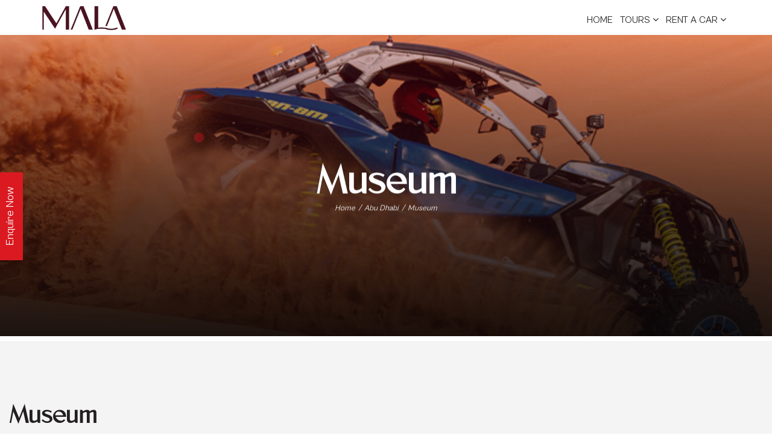

--- FILE ---
content_type: text/html; charset=UTF-8
request_url: https://mala.ae/abu-dhabi/museum/
body_size: 32829
content:
<!doctype html>
<html lang="en">
   <head><meta charset="utf-8"><script>if(navigator.userAgent.match(/MSIE|Internet Explorer/i)||navigator.userAgent.match(/Trident\/7\..*?rv:11/i)){var href=document.location.href;if(!href.match(/[?&]nowprocket/)){if(href.indexOf("?")==-1){if(href.indexOf("#")==-1){document.location.href=href+"?nowprocket=1"}else{document.location.href=href.replace("#","?nowprocket=1#")}}else{if(href.indexOf("#")==-1){document.location.href=href+"&nowprocket=1"}else{document.location.href=href.replace("#","&nowprocket=1#")}}}}</script><script>(()=>{class RocketLazyLoadScripts{constructor(){this.v="2.0.4",this.userEvents=["keydown","keyup","mousedown","mouseup","mousemove","mouseover","mouseout","touchmove","touchstart","touchend","touchcancel","wheel","click","dblclick","input"],this.attributeEvents=["onblur","onclick","oncontextmenu","ondblclick","onfocus","onmousedown","onmouseenter","onmouseleave","onmousemove","onmouseout","onmouseover","onmouseup","onmousewheel","onscroll","onsubmit"]}async t(){this.i(),this.o(),/iP(ad|hone)/.test(navigator.userAgent)&&this.h(),this.u(),this.l(this),this.m(),this.k(this),this.p(this),this._(),await Promise.all([this.R(),this.L()]),this.lastBreath=Date.now(),this.S(this),this.P(),this.D(),this.O(),this.M(),await this.C(this.delayedScripts.normal),await this.C(this.delayedScripts.defer),await this.C(this.delayedScripts.async),await this.T(),await this.F(),await this.j(),await this.A(),window.dispatchEvent(new Event("rocket-allScriptsLoaded")),this.everythingLoaded=!0,this.lastTouchEnd&&await new Promise(t=>setTimeout(t,500-Date.now()+this.lastTouchEnd)),this.I(),this.H(),this.U(),this.W()}i(){this.CSPIssue=sessionStorage.getItem("rocketCSPIssue"),document.addEventListener("securitypolicyviolation",t=>{this.CSPIssue||"script-src-elem"!==t.violatedDirective||"data"!==t.blockedURI||(this.CSPIssue=!0,sessionStorage.setItem("rocketCSPIssue",!0))},{isRocket:!0})}o(){window.addEventListener("pageshow",t=>{this.persisted=t.persisted,this.realWindowLoadedFired=!0},{isRocket:!0}),window.addEventListener("pagehide",()=>{this.onFirstUserAction=null},{isRocket:!0})}h(){let t;function e(e){t=e}window.addEventListener("touchstart",e,{isRocket:!0}),window.addEventListener("touchend",function i(o){o.changedTouches[0]&&t.changedTouches[0]&&Math.abs(o.changedTouches[0].pageX-t.changedTouches[0].pageX)<10&&Math.abs(o.changedTouches[0].pageY-t.changedTouches[0].pageY)<10&&o.timeStamp-t.timeStamp<200&&(window.removeEventListener("touchstart",e,{isRocket:!0}),window.removeEventListener("touchend",i,{isRocket:!0}),"INPUT"===o.target.tagName&&"text"===o.target.type||(o.target.dispatchEvent(new TouchEvent("touchend",{target:o.target,bubbles:!0})),o.target.dispatchEvent(new MouseEvent("mouseover",{target:o.target,bubbles:!0})),o.target.dispatchEvent(new PointerEvent("click",{target:o.target,bubbles:!0,cancelable:!0,detail:1,clientX:o.changedTouches[0].clientX,clientY:o.changedTouches[0].clientY})),event.preventDefault()))},{isRocket:!0})}q(t){this.userActionTriggered||("mousemove"!==t.type||this.firstMousemoveIgnored?"keyup"===t.type||"mouseover"===t.type||"mouseout"===t.type||(this.userActionTriggered=!0,this.onFirstUserAction&&this.onFirstUserAction()):this.firstMousemoveIgnored=!0),"click"===t.type&&t.preventDefault(),t.stopPropagation(),t.stopImmediatePropagation(),"touchstart"===this.lastEvent&&"touchend"===t.type&&(this.lastTouchEnd=Date.now()),"click"===t.type&&(this.lastTouchEnd=0),this.lastEvent=t.type,t.composedPath&&t.composedPath()[0].getRootNode()instanceof ShadowRoot&&(t.rocketTarget=t.composedPath()[0]),this.savedUserEvents.push(t)}u(){this.savedUserEvents=[],this.userEventHandler=this.q.bind(this),this.userEvents.forEach(t=>window.addEventListener(t,this.userEventHandler,{passive:!1,isRocket:!0})),document.addEventListener("visibilitychange",this.userEventHandler,{isRocket:!0})}U(){this.userEvents.forEach(t=>window.removeEventListener(t,this.userEventHandler,{passive:!1,isRocket:!0})),document.removeEventListener("visibilitychange",this.userEventHandler,{isRocket:!0}),this.savedUserEvents.forEach(t=>{(t.rocketTarget||t.target).dispatchEvent(new window[t.constructor.name](t.type,t))})}m(){const t="return false",e=Array.from(this.attributeEvents,t=>"data-rocket-"+t),i="["+this.attributeEvents.join("],[")+"]",o="[data-rocket-"+this.attributeEvents.join("],[data-rocket-")+"]",s=(e,i,o)=>{o&&o!==t&&(e.setAttribute("data-rocket-"+i,o),e["rocket"+i]=new Function("event",o),e.setAttribute(i,t))};new MutationObserver(t=>{for(const n of t)"attributes"===n.type&&(n.attributeName.startsWith("data-rocket-")||this.everythingLoaded?n.attributeName.startsWith("data-rocket-")&&this.everythingLoaded&&this.N(n.target,n.attributeName.substring(12)):s(n.target,n.attributeName,n.target.getAttribute(n.attributeName))),"childList"===n.type&&n.addedNodes.forEach(t=>{if(t.nodeType===Node.ELEMENT_NODE)if(this.everythingLoaded)for(const i of[t,...t.querySelectorAll(o)])for(const t of i.getAttributeNames())e.includes(t)&&this.N(i,t.substring(12));else for(const e of[t,...t.querySelectorAll(i)])for(const t of e.getAttributeNames())this.attributeEvents.includes(t)&&s(e,t,e.getAttribute(t))})}).observe(document,{subtree:!0,childList:!0,attributeFilter:[...this.attributeEvents,...e]})}I(){this.attributeEvents.forEach(t=>{document.querySelectorAll("[data-rocket-"+t+"]").forEach(e=>{this.N(e,t)})})}N(t,e){const i=t.getAttribute("data-rocket-"+e);i&&(t.setAttribute(e,i),t.removeAttribute("data-rocket-"+e))}k(t){Object.defineProperty(HTMLElement.prototype,"onclick",{get(){return this.rocketonclick||null},set(e){this.rocketonclick=e,this.setAttribute(t.everythingLoaded?"onclick":"data-rocket-onclick","this.rocketonclick(event)")}})}S(t){function e(e,i){let o=e[i];e[i]=null,Object.defineProperty(e,i,{get:()=>o,set(s){t.everythingLoaded?o=s:e["rocket"+i]=o=s}})}e(document,"onreadystatechange"),e(window,"onload"),e(window,"onpageshow");try{Object.defineProperty(document,"readyState",{get:()=>t.rocketReadyState,set(e){t.rocketReadyState=e},configurable:!0}),document.readyState="loading"}catch(t){console.log("WPRocket DJE readyState conflict, bypassing")}}l(t){this.originalAddEventListener=EventTarget.prototype.addEventListener,this.originalRemoveEventListener=EventTarget.prototype.removeEventListener,this.savedEventListeners=[],EventTarget.prototype.addEventListener=function(e,i,o){o&&o.isRocket||!t.B(e,this)&&!t.userEvents.includes(e)||t.B(e,this)&&!t.userActionTriggered||e.startsWith("rocket-")||t.everythingLoaded?t.originalAddEventListener.call(this,e,i,o):(t.savedEventListeners.push({target:this,remove:!1,type:e,func:i,options:o}),"mouseenter"!==e&&"mouseleave"!==e||t.originalAddEventListener.call(this,e,t.savedUserEvents.push,o))},EventTarget.prototype.removeEventListener=function(e,i,o){o&&o.isRocket||!t.B(e,this)&&!t.userEvents.includes(e)||t.B(e,this)&&!t.userActionTriggered||e.startsWith("rocket-")||t.everythingLoaded?t.originalRemoveEventListener.call(this,e,i,o):t.savedEventListeners.push({target:this,remove:!0,type:e,func:i,options:o})}}J(t,e){this.savedEventListeners=this.savedEventListeners.filter(i=>{let o=i.type,s=i.target||window;return e!==o||t!==s||(this.B(o,s)&&(i.type="rocket-"+o),this.$(i),!1)})}H(){EventTarget.prototype.addEventListener=this.originalAddEventListener,EventTarget.prototype.removeEventListener=this.originalRemoveEventListener,this.savedEventListeners.forEach(t=>this.$(t))}$(t){t.remove?this.originalRemoveEventListener.call(t.target,t.type,t.func,t.options):this.originalAddEventListener.call(t.target,t.type,t.func,t.options)}p(t){let e;function i(e){return t.everythingLoaded?e:e.split(" ").map(t=>"load"===t||t.startsWith("load.")?"rocket-jquery-load":t).join(" ")}function o(o){function s(e){const s=o.fn[e];o.fn[e]=o.fn.init.prototype[e]=function(){return this[0]===window&&t.userActionTriggered&&("string"==typeof arguments[0]||arguments[0]instanceof String?arguments[0]=i(arguments[0]):"object"==typeof arguments[0]&&Object.keys(arguments[0]).forEach(t=>{const e=arguments[0][t];delete arguments[0][t],arguments[0][i(t)]=e})),s.apply(this,arguments),this}}if(o&&o.fn&&!t.allJQueries.includes(o)){const e={DOMContentLoaded:[],"rocket-DOMContentLoaded":[]};for(const t in e)document.addEventListener(t,()=>{e[t].forEach(t=>t())},{isRocket:!0});o.fn.ready=o.fn.init.prototype.ready=function(i){function s(){parseInt(o.fn.jquery)>2?setTimeout(()=>i.bind(document)(o)):i.bind(document)(o)}return"function"==typeof i&&(t.realDomReadyFired?!t.userActionTriggered||t.fauxDomReadyFired?s():e["rocket-DOMContentLoaded"].push(s):e.DOMContentLoaded.push(s)),o([])},s("on"),s("one"),s("off"),t.allJQueries.push(o)}e=o}t.allJQueries=[],o(window.jQuery),Object.defineProperty(window,"jQuery",{get:()=>e,set(t){o(t)}})}P(){const t=new Map;document.write=document.writeln=function(e){const i=document.currentScript,o=document.createRange(),s=i.parentElement;let n=t.get(i);void 0===n&&(n=i.nextSibling,t.set(i,n));const c=document.createDocumentFragment();o.setStart(c,0),c.appendChild(o.createContextualFragment(e)),s.insertBefore(c,n)}}async R(){return new Promise(t=>{this.userActionTriggered?t():this.onFirstUserAction=t})}async L(){return new Promise(t=>{document.addEventListener("DOMContentLoaded",()=>{this.realDomReadyFired=!0,t()},{isRocket:!0})})}async j(){return this.realWindowLoadedFired?Promise.resolve():new Promise(t=>{window.addEventListener("load",t,{isRocket:!0})})}M(){this.pendingScripts=[];this.scriptsMutationObserver=new MutationObserver(t=>{for(const e of t)e.addedNodes.forEach(t=>{"SCRIPT"!==t.tagName||t.noModule||t.isWPRocket||this.pendingScripts.push({script:t,promise:new Promise(e=>{const i=()=>{const i=this.pendingScripts.findIndex(e=>e.script===t);i>=0&&this.pendingScripts.splice(i,1),e()};t.addEventListener("load",i,{isRocket:!0}),t.addEventListener("error",i,{isRocket:!0}),setTimeout(i,1e3)})})})}),this.scriptsMutationObserver.observe(document,{childList:!0,subtree:!0})}async F(){await this.X(),this.pendingScripts.length?(await this.pendingScripts[0].promise,await this.F()):this.scriptsMutationObserver.disconnect()}D(){this.delayedScripts={normal:[],async:[],defer:[]},document.querySelectorAll("script[type$=rocketlazyloadscript]").forEach(t=>{t.hasAttribute("data-rocket-src")?t.hasAttribute("async")&&!1!==t.async?this.delayedScripts.async.push(t):t.hasAttribute("defer")&&!1!==t.defer||"module"===t.getAttribute("data-rocket-type")?this.delayedScripts.defer.push(t):this.delayedScripts.normal.push(t):this.delayedScripts.normal.push(t)})}async _(){await this.L();let t=[];document.querySelectorAll("script[type$=rocketlazyloadscript][data-rocket-src]").forEach(e=>{let i=e.getAttribute("data-rocket-src");if(i&&!i.startsWith("data:")){i.startsWith("//")&&(i=location.protocol+i);try{const o=new URL(i).origin;o!==location.origin&&t.push({src:o,crossOrigin:e.crossOrigin||"module"===e.getAttribute("data-rocket-type")})}catch(t){}}}),t=[...new Map(t.map(t=>[JSON.stringify(t),t])).values()],this.Y(t,"preconnect")}async G(t){if(await this.K(),!0!==t.noModule||!("noModule"in HTMLScriptElement.prototype))return new Promise(e=>{let i;function o(){(i||t).setAttribute("data-rocket-status","executed"),e()}try{if(navigator.userAgent.includes("Firefox/")||""===navigator.vendor||this.CSPIssue)i=document.createElement("script"),[...t.attributes].forEach(t=>{let e=t.nodeName;"type"!==e&&("data-rocket-type"===e&&(e="type"),"data-rocket-src"===e&&(e="src"),i.setAttribute(e,t.nodeValue))}),t.text&&(i.text=t.text),t.nonce&&(i.nonce=t.nonce),i.hasAttribute("src")?(i.addEventListener("load",o,{isRocket:!0}),i.addEventListener("error",()=>{i.setAttribute("data-rocket-status","failed-network"),e()},{isRocket:!0}),setTimeout(()=>{i.isConnected||e()},1)):(i.text=t.text,o()),i.isWPRocket=!0,t.parentNode.replaceChild(i,t);else{const i=t.getAttribute("data-rocket-type"),s=t.getAttribute("data-rocket-src");i?(t.type=i,t.removeAttribute("data-rocket-type")):t.removeAttribute("type"),t.addEventListener("load",o,{isRocket:!0}),t.addEventListener("error",i=>{this.CSPIssue&&i.target.src.startsWith("data:")?(console.log("WPRocket: CSP fallback activated"),t.removeAttribute("src"),this.G(t).then(e)):(t.setAttribute("data-rocket-status","failed-network"),e())},{isRocket:!0}),s?(t.fetchPriority="high",t.removeAttribute("data-rocket-src"),t.src=s):t.src="data:text/javascript;base64,"+window.btoa(unescape(encodeURIComponent(t.text)))}}catch(i){t.setAttribute("data-rocket-status","failed-transform"),e()}});t.setAttribute("data-rocket-status","skipped")}async C(t){const e=t.shift();return e?(e.isConnected&&await this.G(e),this.C(t)):Promise.resolve()}O(){this.Y([...this.delayedScripts.normal,...this.delayedScripts.defer,...this.delayedScripts.async],"preload")}Y(t,e){this.trash=this.trash||[];let i=!0;var o=document.createDocumentFragment();t.forEach(t=>{const s=t.getAttribute&&t.getAttribute("data-rocket-src")||t.src;if(s&&!s.startsWith("data:")){const n=document.createElement("link");n.href=s,n.rel=e,"preconnect"!==e&&(n.as="script",n.fetchPriority=i?"high":"low"),t.getAttribute&&"module"===t.getAttribute("data-rocket-type")&&(n.crossOrigin=!0),t.crossOrigin&&(n.crossOrigin=t.crossOrigin),t.integrity&&(n.integrity=t.integrity),t.nonce&&(n.nonce=t.nonce),o.appendChild(n),this.trash.push(n),i=!1}}),document.head.appendChild(o)}W(){this.trash.forEach(t=>t.remove())}async T(){try{document.readyState="interactive"}catch(t){}this.fauxDomReadyFired=!0;try{await this.K(),this.J(document,"readystatechange"),document.dispatchEvent(new Event("rocket-readystatechange")),await this.K(),document.rocketonreadystatechange&&document.rocketonreadystatechange(),await this.K(),this.J(document,"DOMContentLoaded"),document.dispatchEvent(new Event("rocket-DOMContentLoaded")),await this.K(),this.J(window,"DOMContentLoaded"),window.dispatchEvent(new Event("rocket-DOMContentLoaded"))}catch(t){console.error(t)}}async A(){try{document.readyState="complete"}catch(t){}try{await this.K(),this.J(document,"readystatechange"),document.dispatchEvent(new Event("rocket-readystatechange")),await this.K(),document.rocketonreadystatechange&&document.rocketonreadystatechange(),await this.K(),this.J(window,"load"),window.dispatchEvent(new Event("rocket-load")),await this.K(),window.rocketonload&&window.rocketonload(),await this.K(),this.allJQueries.forEach(t=>t(window).trigger("rocket-jquery-load")),await this.K(),this.J(window,"pageshow");const t=new Event("rocket-pageshow");t.persisted=this.persisted,window.dispatchEvent(t),await this.K(),window.rocketonpageshow&&window.rocketonpageshow({persisted:this.persisted})}catch(t){console.error(t)}}async K(){Date.now()-this.lastBreath>45&&(await this.X(),this.lastBreath=Date.now())}async X(){return document.hidden?new Promise(t=>setTimeout(t)):new Promise(t=>requestAnimationFrame(t))}B(t,e){return e===document&&"readystatechange"===t||(e===document&&"DOMContentLoaded"===t||(e===window&&"DOMContentLoaded"===t||(e===window&&"load"===t||e===window&&"pageshow"===t)))}static run(){(new RocketLazyLoadScripts).t()}}RocketLazyLoadScripts.run()})();</script>
        
      <meta name="viewport" content="width=device-width, initial-scale=1">
      <link rel="profile" href="http://gmpg.org/xfn/11">
     
      	<style>img:is([sizes="auto" i], [sizes^="auto," i]) { contain-intrinsic-size: 3000px 1500px }</style>
	
<!-- Search Engine Optimization by Rank Math PRO - https://rankmath.com/ -->
<title>Abu Dhabi Museum Tour - Tickets, price, location</title>
<link data-rocket-prefetch href="https://salesiq.zoho.com" rel="dns-prefetch">
<link data-rocket-prefetch href="https://www.google-analytics.com" rel="dns-prefetch">
<link data-rocket-prefetch href="https://www.googletagmanager.com" rel="dns-prefetch">
<link data-rocket-prefetch href="https://cdnjs.cloudflare.com" rel="dns-prefetch">
<link data-rocket-prefetch href="https://pro.fontawesome.com" rel="dns-prefetch"><link rel="preload" data-rocket-preload as="image" href="https://mala.ae/wp-content/uploads/2022/03/buggy-adventure-canam.jpg" fetchpriority="high">
<meta name="description" content="Abu Dhabi Museum is the most classic activity book and explores old UAE. Mala Tourism has very good packages for abu dhabi museum trips"/>
<meta name="robots" content="follow, index, max-snippet:-1, max-video-preview:-1, max-image-preview:large"/>
<link rel="canonical" href="https://mala.ae/abu-dhabi/museum/" />
<meta property="og:locale" content="en_US" />
<meta property="og:type" content="article" />
<meta property="og:title" content="Abu Dhabi Museum Tour - Tickets, price, location" />
<meta property="og:description" content="Abu Dhabi Museum is the most classic activity book and explores old UAE. Mala Tourism has very good packages for abu dhabi museum trips" />
<meta property="og:url" content="https://mala.ae/abu-dhabi/museum/" />
<meta property="og:site_name" content="Mala Tourism" />
<meta name="twitter:card" content="summary_large_image" />
<meta name="twitter:title" content="Abu Dhabi Museum Tour - Tickets, price, location" />
<meta name="twitter:description" content="Abu Dhabi Museum is the most classic activity book and explores old UAE. Mala Tourism has very good packages for abu dhabi museum trips" />
<meta name="twitter:label1" content="Abu-dhabi" />
<meta name="twitter:data1" content="1" />
<!-- /Rank Math WordPress SEO plugin -->

<link rel="alternate" type="application/rss+xml" title="Mala &raquo; Feed" href="https://mala.ae/feed/" />
<link rel="alternate" type="application/rss+xml" title="Mala &raquo; Comments Feed" href="https://mala.ae/comments/feed/" />
<link rel="alternate" type="application/rss+xml" title="Mala &raquo; Museum Abu-dhabi Category Feed" href="https://mala.ae/abu-dhabi/museum/feed/" />
		<!-- This site uses the Google Analytics by MonsterInsights plugin v9.11.1 - Using Analytics tracking - https://www.monsterinsights.com/ -->
		<!-- Note: MonsterInsights is not currently configured on this site. The site owner needs to authenticate with Google Analytics in the MonsterInsights settings panel. -->
					<!-- No tracking code set -->
				<!-- / Google Analytics by MonsterInsights -->
		<link rel='stylesheet' id='wp-block-library-css' href='https://mala.ae/wp-includes/css/dist/block-library/style.min.css?ver=6.8.3' type='text/css' media='all' />
<style id='classic-theme-styles-inline-css' type='text/css'>
/*! This file is auto-generated */
.wp-block-button__link{color:#fff;background-color:#32373c;border-radius:9999px;box-shadow:none;text-decoration:none;padding:calc(.667em + 2px) calc(1.333em + 2px);font-size:1.125em}.wp-block-file__button{background:#32373c;color:#fff;text-decoration:none}
</style>
<style id='global-styles-inline-css' type='text/css'>
:root{--wp--preset--aspect-ratio--square: 1;--wp--preset--aspect-ratio--4-3: 4/3;--wp--preset--aspect-ratio--3-4: 3/4;--wp--preset--aspect-ratio--3-2: 3/2;--wp--preset--aspect-ratio--2-3: 2/3;--wp--preset--aspect-ratio--16-9: 16/9;--wp--preset--aspect-ratio--9-16: 9/16;--wp--preset--color--black: #000000;--wp--preset--color--cyan-bluish-gray: #abb8c3;--wp--preset--color--white: #ffffff;--wp--preset--color--pale-pink: #f78da7;--wp--preset--color--vivid-red: #cf2e2e;--wp--preset--color--luminous-vivid-orange: #ff6900;--wp--preset--color--luminous-vivid-amber: #fcb900;--wp--preset--color--light-green-cyan: #7bdcb5;--wp--preset--color--vivid-green-cyan: #00d084;--wp--preset--color--pale-cyan-blue: #8ed1fc;--wp--preset--color--vivid-cyan-blue: #0693e3;--wp--preset--color--vivid-purple: #9b51e0;--wp--preset--gradient--vivid-cyan-blue-to-vivid-purple: linear-gradient(135deg,rgba(6,147,227,1) 0%,rgb(155,81,224) 100%);--wp--preset--gradient--light-green-cyan-to-vivid-green-cyan: linear-gradient(135deg,rgb(122,220,180) 0%,rgb(0,208,130) 100%);--wp--preset--gradient--luminous-vivid-amber-to-luminous-vivid-orange: linear-gradient(135deg,rgba(252,185,0,1) 0%,rgba(255,105,0,1) 100%);--wp--preset--gradient--luminous-vivid-orange-to-vivid-red: linear-gradient(135deg,rgba(255,105,0,1) 0%,rgb(207,46,46) 100%);--wp--preset--gradient--very-light-gray-to-cyan-bluish-gray: linear-gradient(135deg,rgb(238,238,238) 0%,rgb(169,184,195) 100%);--wp--preset--gradient--cool-to-warm-spectrum: linear-gradient(135deg,rgb(74,234,220) 0%,rgb(151,120,209) 20%,rgb(207,42,186) 40%,rgb(238,44,130) 60%,rgb(251,105,98) 80%,rgb(254,248,76) 100%);--wp--preset--gradient--blush-light-purple: linear-gradient(135deg,rgb(255,206,236) 0%,rgb(152,150,240) 100%);--wp--preset--gradient--blush-bordeaux: linear-gradient(135deg,rgb(254,205,165) 0%,rgb(254,45,45) 50%,rgb(107,0,62) 100%);--wp--preset--gradient--luminous-dusk: linear-gradient(135deg,rgb(255,203,112) 0%,rgb(199,81,192) 50%,rgb(65,88,208) 100%);--wp--preset--gradient--pale-ocean: linear-gradient(135deg,rgb(255,245,203) 0%,rgb(182,227,212) 50%,rgb(51,167,181) 100%);--wp--preset--gradient--electric-grass: linear-gradient(135deg,rgb(202,248,128) 0%,rgb(113,206,126) 100%);--wp--preset--gradient--midnight: linear-gradient(135deg,rgb(2,3,129) 0%,rgb(40,116,252) 100%);--wp--preset--font-size--small: 13px;--wp--preset--font-size--medium: 20px;--wp--preset--font-size--large: 36px;--wp--preset--font-size--x-large: 42px;--wp--preset--spacing--20: 0.44rem;--wp--preset--spacing--30: 0.67rem;--wp--preset--spacing--40: 1rem;--wp--preset--spacing--50: 1.5rem;--wp--preset--spacing--60: 2.25rem;--wp--preset--spacing--70: 3.38rem;--wp--preset--spacing--80: 5.06rem;--wp--preset--shadow--natural: 6px 6px 9px rgba(0, 0, 0, 0.2);--wp--preset--shadow--deep: 12px 12px 50px rgba(0, 0, 0, 0.4);--wp--preset--shadow--sharp: 6px 6px 0px rgba(0, 0, 0, 0.2);--wp--preset--shadow--outlined: 6px 6px 0px -3px rgba(255, 255, 255, 1), 6px 6px rgba(0, 0, 0, 1);--wp--preset--shadow--crisp: 6px 6px 0px rgba(0, 0, 0, 1);}:root :where(.is-layout-flow) > :first-child{margin-block-start: 0;}:root :where(.is-layout-flow) > :last-child{margin-block-end: 0;}:root :where(.is-layout-flow) > *{margin-block-start: 24px;margin-block-end: 0;}:root :where(.is-layout-constrained) > :first-child{margin-block-start: 0;}:root :where(.is-layout-constrained) > :last-child{margin-block-end: 0;}:root :where(.is-layout-constrained) > *{margin-block-start: 24px;margin-block-end: 0;}:root :where(.is-layout-flex){gap: 24px;}:root :where(.is-layout-grid){gap: 24px;}body .is-layout-flex{display: flex;}.is-layout-flex{flex-wrap: wrap;align-items: center;}.is-layout-flex > :is(*, div){margin: 0;}body .is-layout-grid{display: grid;}.is-layout-grid > :is(*, div){margin: 0;}.has-black-color{color: var(--wp--preset--color--black) !important;}.has-cyan-bluish-gray-color{color: var(--wp--preset--color--cyan-bluish-gray) !important;}.has-white-color{color: var(--wp--preset--color--white) !important;}.has-pale-pink-color{color: var(--wp--preset--color--pale-pink) !important;}.has-vivid-red-color{color: var(--wp--preset--color--vivid-red) !important;}.has-luminous-vivid-orange-color{color: var(--wp--preset--color--luminous-vivid-orange) !important;}.has-luminous-vivid-amber-color{color: var(--wp--preset--color--luminous-vivid-amber) !important;}.has-light-green-cyan-color{color: var(--wp--preset--color--light-green-cyan) !important;}.has-vivid-green-cyan-color{color: var(--wp--preset--color--vivid-green-cyan) !important;}.has-pale-cyan-blue-color{color: var(--wp--preset--color--pale-cyan-blue) !important;}.has-vivid-cyan-blue-color{color: var(--wp--preset--color--vivid-cyan-blue) !important;}.has-vivid-purple-color{color: var(--wp--preset--color--vivid-purple) !important;}.has-black-background-color{background-color: var(--wp--preset--color--black) !important;}.has-cyan-bluish-gray-background-color{background-color: var(--wp--preset--color--cyan-bluish-gray) !important;}.has-white-background-color{background-color: var(--wp--preset--color--white) !important;}.has-pale-pink-background-color{background-color: var(--wp--preset--color--pale-pink) !important;}.has-vivid-red-background-color{background-color: var(--wp--preset--color--vivid-red) !important;}.has-luminous-vivid-orange-background-color{background-color: var(--wp--preset--color--luminous-vivid-orange) !important;}.has-luminous-vivid-amber-background-color{background-color: var(--wp--preset--color--luminous-vivid-amber) !important;}.has-light-green-cyan-background-color{background-color: var(--wp--preset--color--light-green-cyan) !important;}.has-vivid-green-cyan-background-color{background-color: var(--wp--preset--color--vivid-green-cyan) !important;}.has-pale-cyan-blue-background-color{background-color: var(--wp--preset--color--pale-cyan-blue) !important;}.has-vivid-cyan-blue-background-color{background-color: var(--wp--preset--color--vivid-cyan-blue) !important;}.has-vivid-purple-background-color{background-color: var(--wp--preset--color--vivid-purple) !important;}.has-black-border-color{border-color: var(--wp--preset--color--black) !important;}.has-cyan-bluish-gray-border-color{border-color: var(--wp--preset--color--cyan-bluish-gray) !important;}.has-white-border-color{border-color: var(--wp--preset--color--white) !important;}.has-pale-pink-border-color{border-color: var(--wp--preset--color--pale-pink) !important;}.has-vivid-red-border-color{border-color: var(--wp--preset--color--vivid-red) !important;}.has-luminous-vivid-orange-border-color{border-color: var(--wp--preset--color--luminous-vivid-orange) !important;}.has-luminous-vivid-amber-border-color{border-color: var(--wp--preset--color--luminous-vivid-amber) !important;}.has-light-green-cyan-border-color{border-color: var(--wp--preset--color--light-green-cyan) !important;}.has-vivid-green-cyan-border-color{border-color: var(--wp--preset--color--vivid-green-cyan) !important;}.has-pale-cyan-blue-border-color{border-color: var(--wp--preset--color--pale-cyan-blue) !important;}.has-vivid-cyan-blue-border-color{border-color: var(--wp--preset--color--vivid-cyan-blue) !important;}.has-vivid-purple-border-color{border-color: var(--wp--preset--color--vivid-purple) !important;}.has-vivid-cyan-blue-to-vivid-purple-gradient-background{background: var(--wp--preset--gradient--vivid-cyan-blue-to-vivid-purple) !important;}.has-light-green-cyan-to-vivid-green-cyan-gradient-background{background: var(--wp--preset--gradient--light-green-cyan-to-vivid-green-cyan) !important;}.has-luminous-vivid-amber-to-luminous-vivid-orange-gradient-background{background: var(--wp--preset--gradient--luminous-vivid-amber-to-luminous-vivid-orange) !important;}.has-luminous-vivid-orange-to-vivid-red-gradient-background{background: var(--wp--preset--gradient--luminous-vivid-orange-to-vivid-red) !important;}.has-very-light-gray-to-cyan-bluish-gray-gradient-background{background: var(--wp--preset--gradient--very-light-gray-to-cyan-bluish-gray) !important;}.has-cool-to-warm-spectrum-gradient-background{background: var(--wp--preset--gradient--cool-to-warm-spectrum) !important;}.has-blush-light-purple-gradient-background{background: var(--wp--preset--gradient--blush-light-purple) !important;}.has-blush-bordeaux-gradient-background{background: var(--wp--preset--gradient--blush-bordeaux) !important;}.has-luminous-dusk-gradient-background{background: var(--wp--preset--gradient--luminous-dusk) !important;}.has-pale-ocean-gradient-background{background: var(--wp--preset--gradient--pale-ocean) !important;}.has-electric-grass-gradient-background{background: var(--wp--preset--gradient--electric-grass) !important;}.has-midnight-gradient-background{background: var(--wp--preset--gradient--midnight) !important;}.has-small-font-size{font-size: var(--wp--preset--font-size--small) !important;}.has-medium-font-size{font-size: var(--wp--preset--font-size--medium) !important;}.has-large-font-size{font-size: var(--wp--preset--font-size--large) !important;}.has-x-large-font-size{font-size: var(--wp--preset--font-size--x-large) !important;}
:root :where(.wp-block-pullquote){font-size: 1.5em;line-height: 1.6;}
</style>
<link rel='stylesheet' id='foobox-free-min-css' href='https://mala.ae/wp-content/plugins/foobox-image-lightbox/free/css/foobox.free.min.css?ver=2.7.35' type='text/css' media='all' />
<link rel='stylesheet' id='dashicons-css' href='https://mala.ae/wp-includes/css/dashicons.min.css?ver=6.8.3' type='text/css' media='all' />
<link rel='stylesheet' id='rmp-menu-styles-css' href='https://mala.ae/wp-content/uploads/rmp-menu/css/rmp-menu.css?ver=09.12.57' type='text/css' media='all' />
<link rel='stylesheet' id='blankslate-style-css' href='https://mala.ae/wp-content/themes/malatour/style.css?ver=6.8.3' type='text/css' media='all' />
<link rel='stylesheet' id='tablepress-default-css' href='https://mala.ae/wp-content/plugins/tablepress/css/build/default.css?ver=3.2.5' type='text/css' media='all' />
<link rel='stylesheet' id='site-reviews-css' href='https://mala.ae/wp-content/plugins/site-reviews/assets/styles/default.css?ver=7.2.13' type='text/css' media='all' />
<style id='site-reviews-inline-css' type='text/css'>
:root{--glsr-star-empty:url(https://mala.ae/wp-content/plugins/site-reviews/assets/images/stars/default/star-empty.svg);--glsr-star-error:url(https://mala.ae/wp-content/plugins/site-reviews/assets/images/stars/default/star-error.svg);--glsr-star-full:url(https://mala.ae/wp-content/plugins/site-reviews/assets/images/stars/default/star-full.svg);--glsr-star-half:url(https://mala.ae/wp-content/plugins/site-reviews/assets/images/stars/default/star-half.svg)}

</style>
<style id='rocket-lazyload-inline-css' type='text/css'>
.rll-youtube-player{position:relative;padding-bottom:56.23%;height:0;overflow:hidden;max-width:100%;}.rll-youtube-player:focus-within{outline: 2px solid currentColor;outline-offset: 5px;}.rll-youtube-player iframe{position:absolute;top:0;left:0;width:100%;height:100%;z-index:100;background:0 0}.rll-youtube-player img{bottom:0;display:block;left:0;margin:auto;max-width:100%;width:100%;position:absolute;right:0;top:0;border:none;height:auto;-webkit-transition:.4s all;-moz-transition:.4s all;transition:.4s all}.rll-youtube-player img:hover{-webkit-filter:brightness(75%)}.rll-youtube-player .play{height:100%;width:100%;left:0;top:0;position:absolute;background:url(https://mala.ae/wp-content/plugins/wp-rocket/assets/img/youtube.png) no-repeat center;background-color: transparent !important;cursor:pointer;border:none;}.wp-embed-responsive .wp-has-aspect-ratio .rll-youtube-player{position:absolute;padding-bottom:0;width:100%;height:100%;top:0;bottom:0;left:0;right:0}
</style>
<script type="rocketlazyloadscript" data-rocket-type="text/javascript" data-rocket-src="https://mala.ae/wp-includes/js/jquery/jquery.min.js?ver=3.7.1" id="jquery-core-js"></script>
<script type="rocketlazyloadscript" data-rocket-type="text/javascript" data-rocket-src="https://mala.ae/wp-includes/js/jquery/jquery-migrate.min.js?ver=3.4.1" id="jquery-migrate-js"></script>
<script type="rocketlazyloadscript" data-rocket-type="text/javascript" id="foobox-free-min-js-before">
/* <![CDATA[ */
/* Run FooBox FREE (v2.7.35) */
var FOOBOX = window.FOOBOX = {
	ready: true,
	disableOthers: false,
	o: {wordpress: { enabled: true }, countMessage:'image %index of %total', captions: { dataTitle: ["captionTitle","title"], dataDesc: ["captionDesc","description"] }, rel: '', excludes:'.fbx-link,.nofoobox,.nolightbox,a[href*="pinterest.com/pin/create/button/"]', affiliate : { enabled: false }},
	selectors: [
		".gallery", ".wp-block-gallery", ".wp-caption", ".wp-block-image", "a:has(img[class*=wp-image-])", ".post a:has(img[class*=wp-image-])", ".foobox"
	],
	pre: function( $ ){
		// Custom JavaScript (Pre)
		
	},
	post: function( $ ){
		// Custom JavaScript (Post)
		
		// Custom Captions Code
		
	},
	custom: function( $ ){
		// Custom Extra JS
		
	}
};
/* ]]> */
</script>
<script type="rocketlazyloadscript" data-rocket-type="text/javascript" data-rocket-src="https://mala.ae/wp-content/plugins/foobox-image-lightbox/free/js/foobox.free.min.js?ver=2.7.35" id="foobox-free-min-js"></script>
<link rel="https://api.w.org/" href="https://mala.ae/wp-json/" /><link rel="alternate" title="JSON" type="application/json" href="https://mala.ae/wp-json/wp/v2/abudhabi_cat/195" /><link rel="EditURI" type="application/rsd+xml" title="RSD" href="https://mala.ae/xmlrpc.php?rsd" />
<!-- HFCM by 99 Robots - Snippet # 1: Geo Tag -->
<meta name="DC.title" content="Mala Tourism" />
<meta name="geo.region" content="AE-DU" />
<meta name="geo.placename" content="Dubai" />
<meta name="geo.position" content="25.098302;55.174289" />
<meta name="ICBM" content="25.098302, 55.174289" />

<!-- /end HFCM by 99 Robots -->
<link rel="icon" href="https://mala.ae/wp-content/uploads/2025/10/cropped-mala-fav-32x32.png" sizes="32x32" />
<link rel="icon" href="https://mala.ae/wp-content/uploads/2025/10/cropped-mala-fav-192x192.png" sizes="192x192" />
<link rel="apple-touch-icon" href="https://mala.ae/wp-content/uploads/2025/10/cropped-mala-fav-180x180.png" />
<meta name="msapplication-TileImage" content="https://mala.ae/wp-content/uploads/2025/10/cropped-mala-fav-270x270.png" />
		<style type="text/css" id="wp-custom-css">
			






.wpforms-head-container {
    padding: 0px !important;
    text-align: center;
}
.wprmenu_bar .hamburger-inner, .wprmenu_bar .hamburger-inner::before, .wprmenu_bar .hamburger-inner::after {
    background: #000000 !important;
}
.elementor-widget-container p {
    line-height: 1.7;
}
section#mySwiper-2 {
    padding: 30px 0px 50px;
    border: none;
}
.elementor-widget-container .mySwiperCentered .swiper-rating-centered-buttons-block .swiper-rating-centered-pagination .swiper-pagination-bullet.swiper-pagination-bullet-active {
    width: 28px;
    border-radius: 8px;
    background: #c42020!important;
}
.mySwiperCentered .swiper-slide img {
    border-radius: 0px!important;
}
.elementor-widget-container {
    box-shadow: none !important;
}

h2.elementor-heading-title.elementor-size-default {
    line-height: 1.3;
}
h3.elementor-heading-title.elementor-size-default {
    line-height: 1.3;
}
h1.elementor-heading-title.elementor-size-default {
    line-height: 1.2;
}

header.header {
    display: none!important;
}
a.whatsapp-btn {
    position: fixed;
    bottom: 0px;
    width: 60px;
    height: 60px;
    left: 5px;
    z-index: 10000;
}
.spec-box ul li {
    font-size: 16px;
    margin-bottom: 8px;
}
.single-dubai-btn {
    padding-top: 20px;
    border-top: 1px solid rgb(189, 189, 206);
}
.single-dubai-btn .col-lg-6.col-md-6.col-sm-12.col-12:first-child {
    padding-right: 6px;
	    -ms-flex: 0 0 50%;
    flex: 0 0 50%;
    max-width: 50%;
}

.single-dubai-btn .col-lg-6.col-md-6.col-sm-12.col-12:last-child {
    padding-left: 6px;
	    -ms-flex: 0 0 50%;
    flex: 0 0 50%;
    max-width: 50%;
}

a.whtap-icon {
    color: #f8f8f8;
    padding: 10px 10px;
    background-color: #26d367;
    box-shadow: 1px 2px 4px #33333370;
    border: none;
    margin: 0 0;
    font-size: 16px !important;
    color: #fff !important;
    border-radius: 4px;
    display: inline-block;
    font-weight: 600;
    text-align: center;
    width: 100%;
}


.about-text-home p a {
    padding: 0 !important;
    border: 0 !important;
}

a.whtap-icon img {
    max-width: 22px;
    height: auto;
    margin-right: 5px;
}

.spec-box {
    padding: 20px 0 0;
}

.spec-box h3 {
    font-size: 24px;
    font-weight: 600;
    padding-bottom: 10px;
    color: #0b0909;
}

.spec-box ul {
    padding-left: 15px;

}

.spec-box ul li {
    color: #666;
}

.single-dubai-btn {
    text-align: left;
    margin-bottom: 0px;
}

.single-dubai-btn button.btn.btn-danger {
    background-color: #da1921;
    color: #fff;
    border-radius: 4px;
    width: 100%;
    font-size: 16px;
    text-transform: capitalize;
    letter-spacing: 0px;
    padding: 12px 10px;
}
.inner-main-con-ser .right-sidebar.sticky-box {
    width: 100%;
    /* margin-top: 50px; */
    /* right: 90px; */
}

/*.menu-main-menu-container ul#menu-main-menu li:nth-child(2) {
    padding: 12px 34px 12px 34px;
}
*/

.cardft {
    text-align: left !important;
}
.cardft p{
    color:#fff;
}
.cardft p a{
    color:#db1c23;
}

.inner-main-con-ser .long-desc ul.important.block-layout li p::first-line {color: #000;font-weight: 600;}

.inner-main-con-ser .long-desc ul.important.block-layout li h4{
    color:#000;
}




.iftar_price span:nth-child(2)

{
  font-weight: bold;
  color: #000 !important;
    font-size:20px;
 }

.iftar_price span:nth-child(5)

{color: #000 !important; 
font-weight: bold;
    font-size:20px;
}


.card-icon {
    text-align: right !important;
}

.cardft .col-12 {
    flex: unset;
}

div#alarmmsg {
    background-color: transparent !important;
    border: none!important;
    color: black !important;
}
#menu-main-menu li ul ul {
    left: 100% !important;
}
li#menu-item-12559 {
    margin-top: -4px;
}
@media(min-width:767px){
    /* menu css start */
    .menu-main-menu-container ul#menu-main-menu > li {
    padding: 12px 20px 12px 15px;
}   
  #menu-main-menu .menu-item {
    list-style:none !important;
    position: relative;
    display: block;
}

#menu-main-menu, #menu-main-menu ul {
        list-style: none; 
        padding:0;
        margin:0;
}

#menu-main-menu li {
        line-height:20px;
        float:left;
}
#menu-main-menu li a {display:block;}
#menu-main-menu li ul{ 
     display: none;
    z-index: 99999;
    position: absolute;
    margin-left: 0px;
    background-color: #ed3237;
    min-width: 130px;
    text-align: left;
}
#menu-main-menu .sub-menu .menu-item a:hover {
    background-color: #000;
}
#menu-main-menu li ul ul {
    min-width: 175px;
}
.sub-menu li a {
        color: #fff !important;
    font-size: 14px !important;
    padding: 10px 15px !important;
    text-align: left;
}
#menu-main-menu li ul ul {left: 100%; top:0;}
  

#menu-main-menu li:hover > ul {
        display: block;
}

#menu-main-menu li:hover ul li {
        float:none;
        padding: 0px 0px;
}
#menu-main-menu ul ul li {
padding: 5px 15px;
    display: block;
}
  /* menu css end */
}

@media(max-width:1400px){
	.single-dubai-btn .col-lg-6.col-md-6.col-sm-12.col-12:first-child {
    padding-right: 12px;
}

.single-dubai-btn .col-lg-6.col-md-6.col-sm-12.col-12:last-child {
    padding-left: 12px;
}
    .inner-main-con-ser .right-sidebar.sticky-box{
        right: 3% !important;
    }
    a.whtap-icon{
        width: 100%;
        margin-top: 15px;
    }
    .single-dubai-btn button.btn.btn-danger{
        width: 100%;
    }

    .single-dubai-btn .col-lg-6.col-md-6.col-sm-12.col-12 {
        width: 100%;
    }
}

@media(max-width:768px){
	li#menu-item-17748 {
    padding-left: 0;
}
 #wprmenu_bar .menu_title {
        display: none;
    }
    #wprmenu_bar {
    background-color: #ffffff00;
}
    html body div#wprmenu_bar {
    height: 46px;
    max-width: 50px;
    position: fixed;
    left: auto;
    right: 0;
    top: 85px;
  }
    .site-navigation.um-new .col-lg-3.col-md-3.col-sm-5.col-xs-5 {
    text-align: left !important;
   }
    html {
    padding-top: 0px !important;
   }
    html body div#wprmenu_bar.active {
    height: 46px;
    max-width: 100%;
    position: fixed;
    left: auto;
    right: 0;
    top: 0;
   }
    .wprmenu_bar.active .hamburger-inner, .wprmenu_bar.active .hamburger-inner::before, .wprmenu_bar.active .hamburger-inner::after {
    background: #ffffff !important;
   }
    html body div.wprm-overlay {
    background: rgb(255 255 255);
    opacity: 0.6;
  }
    #wprmenu_bar.scroll {
        position: relative;
    }
    #wprmenu_bar.active {
    background-color: #000000 !important;
  }
	.site-navigation a.burger {
    display: none !important;
}
	a.whtap-icon {
    margin-top: 0px;
}
	.spec-box ul {
    padding-left: 0px;
}
}

@media(max-width:767px){
	
	.single-dubai-btn .col-lg-6.col-md-6.col-sm-12.col-12:first-child {
    -ms-flex: 0 0 100%;
    flex: 0 0 100%;
    max-width: 100%;
}

.single-dubai-btn .col-lg-6.col-md-6.col-sm-12.col-12:last-child {
	    -ms-flex: 0 0 100%;
    flex: 0 0 100%;
    max-width: 100%;
}
	.spec-box ul {
    padding-left: 0px;
}
	
	
	
	
	
	
	
    .single-dubai-btn{
        text-align: center;
        display: none;
    }
    .col-4.righ-col .right-sidebar{
        max-width: 100% !important;

    }
    .single-dubai-btn button.btn.btn-danger{
        width: 50%;
    }
    a.whtap-icon{
        text-align: center;
        width: 50%;
        margin-top: 0px;
    }
    a.whatsapp-btn {
    display:none;
}
    .site-navigation a.burger {
    display: none !important;
}
    .cardft {
        text-align: center !important;
    }
    
    .card-icon {
        text-align: center !important;
    }
    #wprmenu_bar .menu_title {
        display: none;
    }
    #wprmenu_bar {
    background-color: #ffffff00;
}
    html body div#wprmenu_bar {
    height: 46px;
    max-width: 50px;
    position: fixed;
    left: auto;
    right: 0;
    top: 85px;
  }
    .site-navigation.um-new .col-lg-3.col-md-3.col-sm-5.col-xs-5 {
    text-align: left !important;
   }
    html {
    padding-top: 0px !important;
   }
    html body div#wprmenu_bar.active {
    height: 46px;
    max-width: 100%;
    position: fixed;
    left: auto;
    right: 0;
    top: 0;
   }
    .wprmenu_bar.active .hamburger-inner, .wprmenu_bar.active .hamburger-inner::before, .wprmenu_bar.active .hamburger-inner::after {
    background: #ffffff !important;
   }
    html body div.wprm-overlay {
    background: rgb(255 255 255);
    opacity: 0.6;
  }
    #wprmenu_bar.scroll {
        position: relative;
    }
    #wprmenu_bar.active {
    background-color: #000000 !important;
  }
	/* Limo Rental Dubai css */


.banner-title h4 {
  font-size: 30px !important;
}
	.banner-desc p {
  display: none;
}
.section.banner-um{
		  padding-top:3rem !important;
  padding-bottom: 3rem !important;
}

    
}



@media(max-width:480px){
    a.whtap-icon{
        width: 100%;
    }

    .single-dubai-btn button.btn.btn-danger{
        width: 100%;
    }
    .col-lg-3.col-md-3.col-sm-2.col-xs-2.col-2.order-md-3.new {
    display: none;
}
    .after-excerpt-sec .bullet-point ul li img{
        width:20px !important;
        height:20px !important;
    }
}


li#menu-item-21135 {
    background: #231f20;
    color: #fff;
}

li#menu-item-21135 a {
    color: #fff!important;
}


.digital-marketing-form-c7 input.wpcf7-form-control.wpcf7-text.wpcf7-validates-as-required {
    width: 100%;
    padding: 6px 10px 6px 15px !important;
	    background-color: #bdbdbd82 !important;
    color: #fff !important;
}
.digital-marketing-form-c7 input.wpcf7-form-control::placeholder {
	color: #d5d5d5 !important;
}
.digital-marketing-form-c7 input.wpcf7-form-control
{
	border:none!important;
}
.digital-marketing-form-c7 input.wpcf7-form-control.wpcf7-intl_tel.wpcf7-validates-as-required.wpcf7-intl-tel {
    padding: 6px 10px 6px 50px;
    background-color: #bdbdbd82 !important;
    color: #fff !important;
}
.digital-marketing-form-c7 textarea.wpcf7-form-control.wpcf7-textarea
{
	background-color: #bdbdbd82 !important;
    color: #fff !important;
		height: 100px;
}
.digital-marketing-form-c7 .wpcf7-form-control.wpcf7-textarea::placeholder {
	color: #d5d5d5 !important;
}
.digital-marketing-form-c7 .wpcf7-form-control.wpcf7-textarea{
	border:none;
}
.digital-marketing-form-c7 input.wpcf7-form-control.wpcf7-submit.has-spinner {
    background-color: #c42020;
    color: #fff;
    padding: 10px 20px;
    font-size: 16px;
    margin: 0px;
    border-radius: 5px;
}
.wpcf7-response-output {
    color: red;
    font-size: 16px;
}


.digital-marketing-contact-form-c7 input.wpcf7-form-control.wpcf7-text.wpcf7-validates-as-required {
    width: 100%;
    padding: 6px 10px 6px 15px !important;
	    background-color: #bdbdbd82 !important;
    color: #000 !important;
}

.digital-marketing-contact-form-c7 input.wpcf7-form-control::placeholder {
	color: #2a2a2a82 !important;
}
.digital-marketing-contact-form-c7 input.wpcf7-form-control
{
	border:none!important;
}
.digital-marketing-contact-form-c7 input.wpcf7-form-control.wpcf7-intl_tel.wpcf7-validates-as-required.wpcf7-intl-tel {
    padding: 6px 10px 6px 50px;
    background-color: #bdbdbd82 !important;
    color: #000 !important;
}
.digital-marketing-contact-form-c7 textarea.wpcf7-form-control.wpcf7-textarea
{
	background-color: #bdbdbd82 !important;
    color: #000 !important;
}
.digital-marketing-contact-form-c7 .wpcf7-form-control.wpcf7-textarea::placeholder {
	color: #2a2a2a82 !important;
}
.digital-marketing-contact-form-c7 .wpcf7-form-control.wpcf7-textarea{
	border:none;
}
.digital-marketing-contact-form-c7 input.wpcf7-form-control.wpcf7-submit.has-spinner {
    background-color: #c42020;
    color: #fff;
    padding: 10px 20px;
    font-size: 16px;
    margin: 0px;
    border-radius: 5px;
}
 .nf-before-form-content {
	display:none!important;
}

div#nf-form-21-cont {
    padding: 40px 15px 0px;
}

.digital-marketing-form-c7 label {
    color: #fff;
}
img.img1.entered.lazyloaded
{
	margin: -10px 0px -10px;
}
.section.banner-um-cat {
    margin-top: 10px;
}
/* .banner-title h1
{
	text-align:left!important;
} */

.banner-content-wrapper{
		display: flex;
    justify-content: space-between;
    align-items: center;
    flex-wrap: wrap;
}
select#nf-field-209 {
    background-color: #00000082 !important;
    color: #fff !important;
}
li#menu-item-21429 {
    background: #e31a22;
    border-radius: 4px;
    color: #fff;
}
li#menu-item-21429 a {
    color: #fff!important;
}
}		</style>
		<noscript><style id="rocket-lazyload-nojs-css">.rll-youtube-player, [data-lazy-src]{display:none !important;}</style></noscript>     
    
<!--       <link rel="preload" as="image" href="https://mala.ae/wp-content/uploads/2024/05/banner-m.webp"  /> -->
   
  
    <link href="https://mala.ae/wp-content/themes/malatour/assets/css/bootstrap.min.css" rel="stylesheet">
<!-- 	    <link rel="stylesheet" type="text/css" href="/assets/css/property-style.css">  -->
   <link rel="stylesheet" type="text/css" href="https://mala.ae/wp-content/themes/malatour/custom.css">
    <link rel="stylesheet" type="text/css" href="https://cdnjs.cloudflare.com/ajax/libs/OwlCarousel2/2.3.4/assets/owl.carousel.min.css">
       <link rel="stylesheet" type="text/css" href="https://cdnjs.cloudflare.com/ajax/libs/OwlCarousel2/2.3.4/assets/owl.theme.default.min.css">
<!-- 	   <link rel="stylesheet" type="text/css" href="/assets/css/cars-style.css"> -->
       <script type="rocketlazyloadscript" data-rocket-type="text/javascript" data-rocket-src="https://cdnjs.cloudflare.com/ajax/libs/OwlCarousel2/2.3.4/owl.carousel.min.js"></script>
	   
	   	   <link rel="stylesheet" href="https://pro.fontawesome.com/releases/v5.10.0/css/all.css" integrity="sha384-AYmEC3Yw5cVb3ZcuHtOA93w35dYTsvhLPVnYs9eStHfGJvOvKxVfELGroGkvsg+p" crossorigin="anonymous">
   <link rel="stylesheet" href="https://cdnjs.cloudflare.com/ajax/libs/font-awesome/4.7.0/css/font-awesome.min.css">	   
       




        
      <meta name="google-site-verification" content="a_MHO0eLhsyknZ6xHrCvA-4wEXmiN9z2u8EFnMZLVmk" />
         
       
       <!-- Google Tag Manager -->
<script type="rocketlazyloadscript">(function(w,d,s,l,i){w[l]=w[l]||[];w[l].push({'gtm.start':
new Date().getTime(),event:'gtm.js'});var f=d.getElementsByTagName(s)[0],
j=d.createElement(s),dl=l!='dataLayer'?'&l='+l:'';j.async=true;j.src=
'https://www.googletagmanager.com/gtm.js?id='+i+dl;f.parentNode.insertBefore(j,f);
})(window,document,'script','dataLayer','GTM-MP2KL8X8');</script>
<!-- End Google Tag Manager -->
	   
	  
   <style id="rocket-lazyrender-inline-css">[data-wpr-lazyrender] {content-visibility: auto;}</style><meta name="generator" content="WP Rocket 3.20.1.2" data-wpr-features="wpr_delay_js wpr_minify_js wpr_lazyload_images wpr_lazyload_iframes wpr_preconnect_external_domains wpr_automatic_lazy_rendering wpr_oci wpr_image_dimensions wpr_minify_css wpr_cdn wpr_preload_links wpr_desktop" /></head>	
		
      <body class="archive tax-abudhabi_cat term-museum term-195 wp-embed-responsive wp-theme-blankslate wp-child-theme-malatour">
       <a href="#content" class="skip-link screen-reader-text">Skip to the content</a>			<button type="button"  aria-controls="rmp-container-18196" aria-label="Menu Trigger" id="rmp_menu_trigger-18196"  class="rmp_menu_trigger rmp-menu-trigger-boring">
								<span class="rmp-trigger-box">
									<span class="responsive-menu-pro-inner"></span>
								</span>
					</button>
						<div  id="rmp-container-18196" class="rmp-container rmp-container rmp-slide-left">
				<div  id="rmp-menu-wrap-18196" class="rmp-menu-wrap"><ul id="rmp-menu-18196" class="rmp-menu" role="menubar" aria-label="main-menu"><li id="rmp-menu-item-12" class=" menu-item menu-item-type-post_type menu-item-object-page menu-item-home rmp-menu-item rmp-menu-top-level-item" role="none"><a  href="https://mala.ae/"  class="rmp-menu-item-link"  role="menuitem"  itemprop="url"  >Home</a></li><li id="rmp-menu-item-12586" class=" menu-item menu-item-type-custom menu-item-object-custom current-menu-ancestor menu-item-has-children rmp-menu-item rmp-menu-item-current-ancestor rmp-menu-item-has-children rmp-menu-top-level-item" role="none"><a  href="#"  class="rmp-menu-item-link"  role="menuitem"  itemprop="url"  >Tours <i class="fa fa-angle-down"></i><div class="rmp-menu-subarrow"><span class="rmp-font-icon dashicons dashicons-arrow-up-alt2 "></span></div></a><ul aria-label="Tours &lt;i class=&quot;fa fa-angle-down&quot;&gt;&lt;/i&gt;"
            role="menu" data-depth="2"
            class="rmp-submenu rmp-submenu-depth-1"><li id="rmp-menu-item-12559" class=" menu-item menu-item-type-post_type menu-item-object-page menu-item-has-children rmp-menu-item rmp-menu-item-has-children rmp-menu-sub-level-item" role="none"><a  href="https://mala.ae/dubai/"  class="rmp-menu-item-link"  role="menuitem"  itemprop="url"  >Dubai <i class="fa fa-angle-down"></i><div class="rmp-menu-subarrow"><span class="rmp-font-icon dashicons dashicons-arrow-up-alt2 "></span></div></a><ul aria-label="Dubai &lt;i class=&quot;fa fa-angle-down&quot;&gt;&lt;/i&gt;"
            role="menu" data-depth="3"
            class="rmp-submenu rmp-submenu-depth-2"><li id="rmp-menu-item-12563" class=" menu-item menu-item-type-custom menu-item-object-custom rmp-menu-item rmp-menu-sub-level-item" role="none"><a  href="https://mala.ae/dubai/dhow-cruises/"  class="rmp-menu-item-link"  role="menuitem"  itemprop="url"  >Dhow Cruise Dubai Marina</a></li><li id="rmp-menu-item-12569" class=" menu-item menu-item-type-custom menu-item-object-custom rmp-menu-item rmp-menu-sub-level-item" role="none"><a  href="https://mala.ae/dubai/limo-rental/"  class="rmp-menu-item-link"  role="menuitem"  itemprop="url"  >Limo Rental Dubai</a></li><li id="rmp-menu-item-12567" class=" menu-item menu-item-type-custom menu-item-object-custom rmp-menu-item rmp-menu-sub-level-item" role="none"><a  href="https://mala.ae/dubai/event-management/"  class="rmp-menu-item-link"  role="menuitem"  itemprop="url"  >Event Management</a></li><li id="rmp-menu-item-12575" class=" menu-item menu-item-type-custom menu-item-object-custom rmp-menu-item rmp-menu-sub-level-item" role="none"><a  href="https://mala.ae/dubai/yacht-rental/"  class="rmp-menu-item-link"  role="menuitem"  itemprop="url"  >Yacht Rental</a></li><li id="rmp-menu-item-12564" class=" menu-item menu-item-type-custom menu-item-object-custom rmp-menu-item rmp-menu-sub-level-item" role="none"><a  href="https://mala.ae/dubai/dinner-cruise/"  class="rmp-menu-item-link"  role="menuitem"  itemprop="url"  >Dinner Cruise</a></li><li id="rmp-menu-item-12562" class=" menu-item menu-item-type-custom menu-item-object-custom rmp-menu-item rmp-menu-sub-level-item" role="none"><a  href="https://mala.ae/dubai/burj-khalifa/"  class="rmp-menu-item-link"  role="menuitem"  itemprop="url"  >Burj Khalifa</a></li><li id="rmp-menu-item-12561" class=" menu-item menu-item-type-custom menu-item-object-custom rmp-menu-item rmp-menu-sub-level-item" role="none"><a  href="https://mala.ae/dubai/adventure-tours/"  class="rmp-menu-item-link"  role="menuitem"  itemprop="url"  >Adventure Tours</a></li><li id="rmp-menu-item-12565" class=" menu-item menu-item-type-custom menu-item-object-custom rmp-menu-item rmp-menu-sub-level-item" role="none"><a  href="https://mala.ae/dubai/desert-safari/"  class="rmp-menu-item-link"  role="menuitem"  itemprop="url"  >Dubai Desert Safari</a></li><li id="rmp-menu-item-12566" class=" menu-item menu-item-type-custom menu-item-object-custom rmp-menu-item rmp-menu-sub-level-item" role="none"><a  href="https://mala.ae/dubai/dune-buggy/"  class="rmp-menu-item-link"  role="menuitem"  itemprop="url"  >Dune Buggy Dubai</a></li><li id="rmp-menu-item-12570" class=" menu-item menu-item-type-custom menu-item-object-custom rmp-menu-item rmp-menu-sub-level-item" role="none"><a  href="https://mala.ae/dubai/musandam/"  class="rmp-menu-item-link"  role="menuitem"  itemprop="url"  >Musandam</a></li><li id="rmp-menu-item-12574" class=" menu-item menu-item-type-custom menu-item-object-custom rmp-menu-item rmp-menu-sub-level-item" role="none"><a  href="https://mala.ae/dubai/water-parks/"  class="rmp-menu-item-link"  role="menuitem"  itemprop="url"  >Water Parks</a></li><li id="rmp-menu-item-12568" class=" menu-item menu-item-type-custom menu-item-object-custom rmp-menu-item rmp-menu-sub-level-item" role="none"><a  href="https://mala.ae/dubai/iftar-cruise/"  class="rmp-menu-item-link"  role="menuitem"  itemprop="url"  >Iftar Cruise Dubai</a></li><li id="rmp-menu-item-12571" class=" menu-item menu-item-type-custom menu-item-object-custom rmp-menu-item rmp-menu-sub-level-item" role="none"><a  href="https://mala.ae/dubai/palm-jumeirah/"  class="rmp-menu-item-link"  role="menuitem"  itemprop="url"  >Palm Jumeirah</a></li><li id="rmp-menu-item-12572" class=" menu-item menu-item-type-custom menu-item-object-custom rmp-menu-item rmp-menu-sub-level-item" role="none"><a  href="https://mala.ae/dubai/places-to-visit/"  class="rmp-menu-item-link"  role="menuitem"  itemprop="url"  >Place to Visit</a></li><li id="rmp-menu-item-12573" class=" menu-item menu-item-type-custom menu-item-object-custom rmp-menu-item rmp-menu-sub-level-item" role="none"><a  href="https://mala.ae/dubai/theme-parks/"  class="rmp-menu-item-link"  role="menuitem"  itemprop="url"  >Theme Parks</a></li></ul></li><li id="rmp-menu-item-12560" class=" menu-item menu-item-type-custom menu-item-object-custom current-menu-ancestor current-menu-parent menu-item-has-children rmp-menu-item rmp-menu-item-current-ancestor rmp-menu-item-current-parent rmp-menu-item-has-children rmp-menu-sub-level-item" role="none"><a  href="https://mala.ae/abu-dhabi/"  class="rmp-menu-item-link"  role="menuitem"  itemprop="url"  >Abu Dhabi <i class="fa fa-angle-down"></i><div class="rmp-menu-subarrow"><span class="rmp-font-icon dashicons dashicons-arrow-up-alt2 "></span></div></a><ul aria-label="Abu Dhabi &lt;i class=&quot;fa fa-angle-down&quot;&gt;&lt;/i&gt;"
            role="menu" data-depth="3"
            class="rmp-submenu rmp-submenu-depth-2"><li id="rmp-menu-item-15949" class=" menu-item menu-item-type-taxonomy menu-item-object-abudhabi_cat rmp-menu-item rmp-menu-sub-level-item" role="none"><a  href="https://mala.ae/abu-dhabi/yacht-rental/"  class="rmp-menu-item-link"  role="menuitem"  itemprop="url"  >Yacht Rental Abu Dhabi</a></li><li id="rmp-menu-item-15969" class=" menu-item menu-item-type-taxonomy menu-item-object-abudhabi_cat rmp-menu-item rmp-menu-sub-level-item" role="none"><a  href="https://mala.ae/abu-dhabi/limo-rental-abu-dhabi/"  class="rmp-menu-item-link"  role="menuitem"  itemprop="url"  >Limo Rental Abu Dhabi</a></li><li id="rmp-menu-item-15971" class=" menu-item menu-item-type-taxonomy menu-item-object-abudhabi_cat rmp-menu-item rmp-menu-sub-level-item" role="none"><a  href="https://mala.ae/abu-dhabi/theme-parks/"  class="rmp-menu-item-link"  role="menuitem"  itemprop="url"  >Theme Parks</a></li><li id="rmp-menu-item-15972" class=" menu-item menu-item-type-taxonomy menu-item-object-abudhabi_cat current-menu-item rmp-menu-item rmp-menu-current-item rmp-menu-sub-level-item" role="none"><a  href="https://mala.ae/abu-dhabi/museum/"  class="rmp-menu-item-link"  role="menuitem"  itemprop="url"  >Museum</a></li><li id="rmp-menu-item-15973" class=" menu-item menu-item-type-post_type menu-item-object-abu-dhabi rmp-menu-item rmp-menu-sub-level-item" role="none"><a  href="https://mala.ae/abu-dhabi-city-tour/"  class="rmp-menu-item-link"  role="menuitem"  itemprop="url"  >Abu Dhabi City Tour</a></li></ul></li></ul></li><li id="rmp-menu-item-18078" class=" menu-item menu-item-type-post_type menu-item-object-page menu-item-has-children rmp-menu-item rmp-menu-item-has-children rmp-menu-top-level-item" role="none"><a  href="https://mala.ae/rent-a-car/"  class="rmp-menu-item-link"  role="menuitem"  itemprop="url"  >Rent a Car <i class="fa fa-angle-down"></i><div class="rmp-menu-subarrow"><span class="rmp-font-icon dashicons dashicons-arrow-up-alt2 "></span></div></a><ul aria-label="Rent a Car &lt;i class=&quot;fa fa-angle-down&quot;&gt;&lt;/i&gt;"
            role="menu" data-depth="2"
            class="rmp-submenu rmp-submenu-depth-1"><li id="rmp-menu-item-18079" class=" menu-item menu-item-type-post_type menu-item-object-page menu-item-has-children rmp-menu-item rmp-menu-item-has-children rmp-menu-sub-level-item" role="none"><a  href="https://mala.ae/car-brands/"  class="rmp-menu-item-link"  role="menuitem"  itemprop="url"  >Car Brands <i class="fa fa-angle-down"></i><div class="rmp-menu-subarrow"><span class="rmp-font-icon dashicons dashicons-arrow-up-alt2 "></span></div></a><ul aria-label="Car Brands &lt;i class=&quot;fa fa-angle-down&quot;&gt;&lt;/i&gt;"
            role="menu" data-depth="3"
            class="rmp-submenu rmp-submenu-depth-2"><li id="rmp-menu-item-18083" class=" menu-item menu-item-type-taxonomy menu-item-object-brandscategory rmp-menu-item rmp-menu-sub-level-item" role="none"><a  href="https://mala.ae/car-brands/audi/"  class="rmp-menu-item-link"  role="menuitem"  itemprop="url"  >Audi</a></li><li id="rmp-menu-item-18084" class=" menu-item menu-item-type-taxonomy menu-item-object-brandscategory rmp-menu-item rmp-menu-sub-level-item" role="none"><a  href="https://mala.ae/car-brands/bentley/"  class="rmp-menu-item-link"  role="menuitem"  itemprop="url"  >BENTLEY</a></li><li id="rmp-menu-item-18085" class=" menu-item menu-item-type-taxonomy menu-item-object-brandscategory rmp-menu-item rmp-menu-sub-level-item" role="none"><a  href="https://mala.ae/car-brands/bmw/"  class="rmp-menu-item-link"  role="menuitem"  itemprop="url"  >BMW</a></li><li id="rmp-menu-item-18087" class=" menu-item menu-item-type-taxonomy menu-item-object-brandscategory rmp-menu-item rmp-menu-sub-level-item" role="none"><a  href="https://mala.ae/car-brands/cadillac/"  class="rmp-menu-item-link"  role="menuitem"  itemprop="url"  >Cadillac</a></li><li id="rmp-menu-item-18088" class=" menu-item menu-item-type-taxonomy menu-item-object-brandscategory rmp-menu-item rmp-menu-sub-level-item" role="none"><a  href="https://mala.ae/car-brands/chevrolet/"  class="rmp-menu-item-link"  role="menuitem"  itemprop="url"  >Chevrolet</a></li><li id="rmp-menu-item-18095" class=" menu-item menu-item-type-taxonomy menu-item-object-brandscategory rmp-menu-item rmp-menu-sub-level-item" role="none"><a  href="https://mala.ae/car-brands/honda/"  class="rmp-menu-item-link"  role="menuitem"  itemprop="url"  >Honda</a></li><li id="rmp-menu-item-18098" class=" menu-item menu-item-type-taxonomy menu-item-object-brandscategory rmp-menu-item rmp-menu-sub-level-item" role="none"><a  href="https://mala.ae/car-brands/kia/"  class="rmp-menu-item-link"  role="menuitem"  itemprop="url"  >KIA</a></li><li id="rmp-menu-item-18103" class=" menu-item menu-item-type-taxonomy menu-item-object-brandscategory rmp-menu-item rmp-menu-sub-level-item" role="none"><a  href="https://mala.ae/car-brands/nissan/"  class="rmp-menu-item-link"  role="menuitem"  itemprop="url"  >Nissan</a></li><li id="rmp-menu-item-18106" class=" menu-item menu-item-type-taxonomy menu-item-object-brandscategory rmp-menu-item rmp-menu-sub-level-item" role="none"><a  href="https://mala.ae/car-brands/toyota/"  class="rmp-menu-item-link"  role="menuitem"  itemprop="url"  >Toyota</a></li></ul></li><li id="rmp-menu-item-18108" class=" menu-item menu-item-type-post_type menu-item-object-page menu-item-has-children rmp-menu-item rmp-menu-item-has-children rmp-menu-sub-level-item" role="none"><a  href="https://mala.ae/car-types/"  class="rmp-menu-item-link"  role="menuitem"  itemprop="url"  >Car Types <i class="fa fa-angle-down"></i><div class="rmp-menu-subarrow"><span class="rmp-font-icon dashicons dashicons-arrow-up-alt2 "></span></div></a><ul aria-label="Car Types &lt;i class=&quot;fa fa-angle-down&quot;&gt;&lt;/i&gt;"
            role="menu" data-depth="3"
            class="rmp-submenu rmp-submenu-depth-2"><li id="rmp-menu-item-18110" class=" menu-item menu-item-type-taxonomy menu-item-object-typecategory rmp-menu-item rmp-menu-sub-level-item" role="none"><a  href="https://mala.ae/car-types/car-rentals-without-deposit/"  class="rmp-menu-item-link"  role="menuitem"  itemprop="url"  >Rent A Car Without Deposit Dubai</a></li><li id="rmp-menu-item-18111" class=" menu-item menu-item-type-taxonomy menu-item-object-typecategory rmp-menu-item rmp-menu-sub-level-item" role="none"><a  href="https://mala.ae/car-types/luxury-car-rental/"  class="rmp-menu-item-link"  role="menuitem"  itemprop="url"  >Luxury Car Rental Dubai</a></li><li id="rmp-menu-item-18109" class=" menu-item menu-item-type-taxonomy menu-item-object-typecategory rmp-menu-item rmp-menu-sub-level-item" role="none"><a  href="https://mala.ae/car-types/sedan/"  class="rmp-menu-item-link"  role="menuitem"  itemprop="url"  >Sedan</a></li><li id="rmp-menu-item-18112" class=" menu-item menu-item-type-taxonomy menu-item-object-typecategory rmp-menu-item rmp-menu-sub-level-item" role="none"><a  href="https://mala.ae/car-types/7-seater-car-rental/"  class="rmp-menu-item-link"  role="menuitem"  itemprop="url"  >Seven Seater Car Rental</a></li><li id="rmp-menu-item-18114" class=" menu-item menu-item-type-taxonomy menu-item-object-typecategory rmp-menu-item rmp-menu-sub-level-item" role="none"><a  href="https://mala.ae/car-types/rent-special-edition-car-dubai/"  class="rmp-menu-item-link"  role="menuitem"  itemprop="url"  >Special Edition car rental Dubai</a></li><li id="rmp-menu-item-18115" class=" menu-item menu-item-type-taxonomy menu-item-object-typecategory rmp-menu-item rmp-menu-sub-level-item" role="none"><a  href="https://mala.ae/car-types/sport-cars/"  class="rmp-menu-item-link"  role="menuitem"  itemprop="url"  >Sport</a></li><li id="rmp-menu-item-18113" class=" menu-item menu-item-type-taxonomy menu-item-object-typecategory rmp-menu-item rmp-menu-sub-level-item" role="none"><a  href="https://mala.ae/car-types/suv/"  class="rmp-menu-item-link"  role="menuitem"  itemprop="url"  >SUV</a></li></ul></li><li id="rmp-menu-item-18116" class=" menu-item menu-item-type-post_type menu-item-object-page menu-item-has-children rmp-menu-item rmp-menu-item-has-children rmp-menu-sub-level-item" role="none"><a  href="https://mala.ae/city/"  class="rmp-menu-item-link"  role="menuitem"  itemprop="url"  >City <i class="fa fa-angle-down"></i><div class="rmp-menu-subarrow"><span class="rmp-font-icon dashicons dashicons-arrow-up-alt2 "></span></div></a><ul aria-label="City &lt;i class=&quot;fa fa-angle-down&quot;&gt;&lt;/i&gt;"
            role="menu" data-depth="3"
            class="rmp-submenu rmp-submenu-depth-2"><li id="rmp-menu-item-18117" class=" menu-item menu-item-type-taxonomy menu-item-object-citycategory rmp-menu-item rmp-menu-sub-level-item" role="none"><a  href="https://mala.ae/rent-a-car-abu-dhabi/"  class="rmp-menu-item-link"  role="menuitem"  itemprop="url"  >Rent a Car Abu Dhabi</a></li><li id="rmp-menu-item-18118" class=" menu-item menu-item-type-taxonomy menu-item-object-citycategory rmp-menu-item rmp-menu-sub-level-item" role="none"><a  href="https://mala.ae/rent-a-car-sharjah/"  class="rmp-menu-item-link"  role="menuitem"  itemprop="url"  >Sharjah</a></li><li id="rmp-menu-item-18119" class=" menu-item menu-item-type-taxonomy menu-item-object-citycategory menu-item-has-children rmp-menu-item rmp-menu-item-has-children rmp-menu-sub-level-item" role="none"><a  href="https://mala.ae/rent-a-car-dubai/"  class="rmp-menu-item-link"  role="menuitem"  itemprop="url"  >Car Hire Dubai<div class="rmp-menu-subarrow"><span class="rmp-font-icon dashicons dashicons-arrow-up-alt2 "></span></div></a><ul aria-label="Car Hire Dubai"
            role="menu" data-depth="4"
            class="rmp-submenu rmp-submenu-depth-3"><li id="rmp-menu-item-18862" class=" menu-item menu-item-type-custom menu-item-object-custom rmp-menu-item rmp-menu-sub-level-item" role="none"><a  href="https://mala.ae/monthly-rent-a-car/"  class="rmp-menu-item-link"  role="menuitem"  itemprop="url"  >Monthly Rent Car</a></li><li id="rmp-menu-item-18864" class=" menu-item menu-item-type-taxonomy menu-item-object-time-interval rmp-menu-item rmp-menu-sub-level-item" role="none"><a  href="https://mala.ae/weekly-rent-a-car/"  class="rmp-menu-item-link"  role="menuitem"  itemprop="url"  >Weekly Rent a Car</a></li><li id="rmp-menu-item-18866" class=" menu-item menu-item-type-taxonomy menu-item-object-time-interval rmp-menu-item rmp-menu-sub-level-item" role="none"><a  href="https://mala.ae/daily-rent-a-car/"  class="rmp-menu-item-link"  role="menuitem"  itemprop="url"  >Daily Rent a Car</a></li><li id="rmp-menu-item-18867" class=" menu-item menu-item-type-taxonomy menu-item-object-time-interval rmp-menu-item rmp-menu-sub-level-item" role="none"><a  href="https://mala.ae/hourly-rent-a-car/"  class="rmp-menu-item-link"  role="menuitem"  itemprop="url"  >Hourly Rent a Car</a></li></ul></li><li id="rmp-menu-item-18120" class=" menu-item menu-item-type-taxonomy menu-item-object-citycategory rmp-menu-item rmp-menu-sub-level-item" role="none"><a  href="https://mala.ae/rent-a-car-ajman/"  class="rmp-menu-item-link"  role="menuitem"  itemprop="url"  >Ajman Rent a Car</a></li><li id="rmp-menu-item-18121" class=" menu-item menu-item-type-taxonomy menu-item-object-citycategory rmp-menu-item rmp-menu-sub-level-item" role="none"><a  href="https://mala.ae/rent-a-car-fujairah/"  class="rmp-menu-item-link"  role="menuitem"  itemprop="url"  >Rent a Car Fujairah</a></li><li id="rmp-menu-item-18122" class=" menu-item menu-item-type-taxonomy menu-item-object-citycategory rmp-menu-item rmp-menu-sub-level-item" role="none"><a  href="https://mala.ae/rent-a-car-ras-al-khaima/"  class="rmp-menu-item-link"  role="menuitem"  itemprop="url"  >Ras Al-Khaima Car Rental</a></li><li id="rmp-menu-item-18123" class=" menu-item menu-item-type-taxonomy menu-item-object-citycategory rmp-menu-item rmp-menu-sub-level-item" role="none"><a  href="https://mala.ae/rent-a-car-umm-al-quwain/"  class="rmp-menu-item-link"  role="menuitem"  itemprop="url"  >Umm Al Quwain</a></li><li id="rmp-menu-item-18982" class=" menu-item menu-item-type-custom menu-item-object-custom rmp-menu-item rmp-menu-sub-level-item" role="none"><a  href="https://mala.ae/rent-a-car-al-ain/"  class="rmp-menu-item-link"  role="menuitem"  itemprop="url"  >Al Ain</a></li></ul></li></ul></li></ul></div>			</div>
			       
       
       <!-- Google Tag Manager (noscript) -->
<noscript><iframe src="https://www.googletagmanager.com/ns.html?id=GTM-MP2KL8X8"
height="0" width="0" style="display:none;visibility:hidden"></iframe></noscript>
<!-- End Google Tag Manager (noscript) -->
       
      
       <header  class="new-header">
          <div  class="site-mobile-menu site-navbar-target">
			 <div  class="site-mobile-menu-header">
				<div class="site-mobile-menu-close">
				   <span class="icofont-close js-menu-toggle"></span>
				</div>
			 </div>
         <div  class="site-mobile-menu-body"></div>
      </div>
      <nav class="site-nav">
         <div  class="container">
            <div class="site-navigation um-new">
               <div class="row">
                                    <div class="col-lg-3 col-md-3 col-sm-12 col-xs-12 order-md-1 mb-md-0">
                     <a href="https://mala.ae">

                        <img  src="https://mala.ae/wp-content/themes/malatour/images/mala-logo.webp" class="img1" alt="malayacht logo" aria-label="Mala logo" width="139" height="59" />
						 
                    </a>
                     <!-- <a href="index-2.html" class="logo m-0 text-uppercase">MagDesign</a> -->
                  </div>
<!--                    <div class="col-lg-3 col-md-3 col-sm-2 col-xs-2 col-2 order-md-3 new"></div> -->
                  <div class="col-lg-9 col-md-9 col-sm-12 col-xs-12 d-flex justify-content-end order-md-3 mb-md-0">
                     <div class="d-flex">
                        <div class="menu-main-menu-container"><ul id="menu-main-menu" class="list-unstyled social me-auto"><li id="menu-item-12" class="menu-item menu-item-type-post_type menu-item-object-page menu-item-home menu-item-12"><a href="https://mala.ae/" itemprop="url">Home</a></li>
<li id="menu-item-12586" class="menu-item menu-item-type-custom menu-item-object-custom current-menu-ancestor menu-item-has-children menu-item-12586"><a href="#" itemprop="url">Tours <i class="fa fa-angle-down"></i></a>
<ul class="sub-menu">
	<li id="menu-item-12559" class="menu-item menu-item-type-post_type menu-item-object-page menu-item-has-children menu-item-12559"><a href="https://mala.ae/dubai/" itemprop="url">Dubai <i class="fa fa-angle-down"></i></a>
	<ul class="sub-menu">
		<li id="menu-item-12563" class="menu-item menu-item-type-custom menu-item-object-custom menu-item-12563"><a href="https://mala.ae/dubai/dhow-cruises/" itemprop="url">Dhow Cruise Dubai Marina</a></li>
		<li id="menu-item-12569" class="menu-item menu-item-type-custom menu-item-object-custom menu-item-12569"><a href="https://mala.ae/dubai/limo-rental/" itemprop="url">Limo Rental Dubai</a></li>
		<li id="menu-item-12567" class="menu-item menu-item-type-custom menu-item-object-custom menu-item-12567"><a href="https://mala.ae/dubai/event-management/" itemprop="url">Event Management</a></li>
		<li id="menu-item-12575" class="menu-item menu-item-type-custom menu-item-object-custom menu-item-12575"><a href="https://mala.ae/dubai/yacht-rental/" itemprop="url">Yacht Rental</a></li>
		<li id="menu-item-12564" class="menu-item menu-item-type-custom menu-item-object-custom menu-item-12564"><a href="https://mala.ae/dubai/dinner-cruise/" itemprop="url">Dinner Cruise</a></li>
		<li id="menu-item-12562" class="menu-item menu-item-type-custom menu-item-object-custom menu-item-12562"><a href="https://mala.ae/dubai/burj-khalifa/" itemprop="url">Burj Khalifa</a></li>
		<li id="menu-item-12561" class="menu-item menu-item-type-custom menu-item-object-custom menu-item-12561"><a href="https://mala.ae/dubai/adventure-tours/" itemprop="url">Adventure Tours</a></li>
		<li id="menu-item-12565" class="menu-item menu-item-type-custom menu-item-object-custom menu-item-12565"><a href="https://mala.ae/dubai/desert-safari/" itemprop="url">Dubai Desert Safari</a></li>
		<li id="menu-item-12566" class="menu-item menu-item-type-custom menu-item-object-custom menu-item-12566"><a href="https://mala.ae/dubai/dune-buggy/" itemprop="url">Dune Buggy Dubai</a></li>
		<li id="menu-item-12570" class="menu-item menu-item-type-custom menu-item-object-custom menu-item-12570"><a href="https://mala.ae/dubai/musandam/" itemprop="url">Musandam</a></li>
		<li id="menu-item-12574" class="menu-item menu-item-type-custom menu-item-object-custom menu-item-12574"><a href="https://mala.ae/dubai/water-parks/" itemprop="url">Water Parks</a></li>
		<li id="menu-item-12568" class="menu-item menu-item-type-custom menu-item-object-custom menu-item-12568"><a href="https://mala.ae/dubai/iftar-cruise/" itemprop="url">Iftar Cruise Dubai</a></li>
		<li id="menu-item-12571" class="menu-item menu-item-type-custom menu-item-object-custom menu-item-12571"><a href="https://mala.ae/dubai/palm-jumeirah/" itemprop="url">Palm Jumeirah</a></li>
		<li id="menu-item-12572" class="menu-item menu-item-type-custom menu-item-object-custom menu-item-12572"><a href="https://mala.ae/dubai/places-to-visit/" itemprop="url">Place to Visit</a></li>
		<li id="menu-item-12573" class="menu-item menu-item-type-custom menu-item-object-custom menu-item-12573"><a href="https://mala.ae/dubai/theme-parks/" itemprop="url">Theme Parks</a></li>
	</ul>
</li>
	<li id="menu-item-12560" class="menu-item menu-item-type-custom menu-item-object-custom current-menu-ancestor current-menu-parent menu-item-has-children menu-item-12560"><a href="https://mala.ae/abu-dhabi/" itemprop="url">Abu Dhabi <i class="fa fa-angle-down"></i></a>
	<ul class="sub-menu">
		<li id="menu-item-15949" class="menu-item menu-item-type-taxonomy menu-item-object-abudhabi_cat menu-item-15949"><a href="https://mala.ae/abu-dhabi/yacht-rental/" itemprop="url">Yacht Rental Abu Dhabi</a></li>
		<li id="menu-item-15969" class="menu-item menu-item-type-taxonomy menu-item-object-abudhabi_cat menu-item-15969"><a href="https://mala.ae/abu-dhabi/limo-rental-abu-dhabi/" itemprop="url">Limo Rental Abu Dhabi</a></li>
		<li id="menu-item-15971" class="menu-item menu-item-type-taxonomy menu-item-object-abudhabi_cat menu-item-15971"><a href="https://mala.ae/abu-dhabi/theme-parks/" itemprop="url">Theme Parks</a></li>
		<li id="menu-item-15972" class="menu-item menu-item-type-taxonomy menu-item-object-abudhabi_cat current-menu-item menu-item-15972"><a href="https://mala.ae/abu-dhabi/museum/" aria-current="page" itemprop="url">Museum</a></li>
		<li id="menu-item-15973" class="menu-item menu-item-type-post_type menu-item-object-abu-dhabi menu-item-15973"><a href="https://mala.ae/abu-dhabi-city-tour/" itemprop="url">Abu Dhabi City Tour</a></li>
	</ul>
</li>
</ul>
</li>
<li id="menu-item-18078" class="menu-item menu-item-type-post_type menu-item-object-page menu-item-has-children menu-item-18078"><a href="https://mala.ae/rent-a-car/" itemprop="url">Rent a Car <i class="fa fa-angle-down"></i></a>
<ul class="sub-menu">
	<li id="menu-item-18079" class="menu-item menu-item-type-post_type menu-item-object-page menu-item-has-children menu-item-18079"><a href="https://mala.ae/car-brands/" itemprop="url">Car Brands <i class="fa fa-angle-down"></i></a>
	<ul class="sub-menu">
		<li id="menu-item-18083" class="menu-item menu-item-type-taxonomy menu-item-object-brandscategory menu-item-18083"><a href="https://mala.ae/car-brands/audi/" itemprop="url">Audi</a></li>
		<li id="menu-item-18084" class="menu-item menu-item-type-taxonomy menu-item-object-brandscategory menu-item-18084"><a href="https://mala.ae/car-brands/bentley/" itemprop="url">BENTLEY</a></li>
		<li id="menu-item-18085" class="menu-item menu-item-type-taxonomy menu-item-object-brandscategory menu-item-18085"><a href="https://mala.ae/car-brands/bmw/" itemprop="url">BMW</a></li>
		<li id="menu-item-18087" class="menu-item menu-item-type-taxonomy menu-item-object-brandscategory menu-item-18087"><a href="https://mala.ae/car-brands/cadillac/" itemprop="url">Cadillac</a></li>
		<li id="menu-item-18088" class="menu-item menu-item-type-taxonomy menu-item-object-brandscategory menu-item-18088"><a href="https://mala.ae/car-brands/chevrolet/" itemprop="url">Chevrolet</a></li>
		<li id="menu-item-18095" class="menu-item menu-item-type-taxonomy menu-item-object-brandscategory menu-item-18095"><a href="https://mala.ae/car-brands/honda/" itemprop="url">Honda</a></li>
		<li id="menu-item-18098" class="menu-item menu-item-type-taxonomy menu-item-object-brandscategory menu-item-18098"><a href="https://mala.ae/car-brands/kia/" itemprop="url">KIA</a></li>
		<li id="menu-item-18103" class="menu-item menu-item-type-taxonomy menu-item-object-brandscategory menu-item-18103"><a href="https://mala.ae/car-brands/nissan/" itemprop="url">Nissan</a></li>
		<li id="menu-item-18106" class="menu-item menu-item-type-taxonomy menu-item-object-brandscategory menu-item-18106"><a href="https://mala.ae/car-brands/toyota/" itemprop="url">Toyota</a></li>
	</ul>
</li>
	<li id="menu-item-18108" class="menu-item menu-item-type-post_type menu-item-object-page menu-item-has-children menu-item-18108"><a href="https://mala.ae/car-types/" itemprop="url">Car Types <i class="fa fa-angle-down"></i></a>
	<ul class="sub-menu">
		<li id="menu-item-18110" class="menu-item menu-item-type-taxonomy menu-item-object-typecategory menu-item-18110"><a href="https://mala.ae/car-types/car-rentals-without-deposit/" itemprop="url">Rent A Car Without Deposit Dubai</a></li>
		<li id="menu-item-18111" class="menu-item menu-item-type-taxonomy menu-item-object-typecategory menu-item-18111"><a href="https://mala.ae/car-types/luxury-car-rental/" itemprop="url">Luxury Car Rental Dubai</a></li>
		<li id="menu-item-18109" class="menu-item menu-item-type-taxonomy menu-item-object-typecategory menu-item-18109"><a href="https://mala.ae/car-types/sedan/" itemprop="url">Sedan</a></li>
		<li id="menu-item-18112" class="menu-item menu-item-type-taxonomy menu-item-object-typecategory menu-item-18112"><a href="https://mala.ae/car-types/7-seater-car-rental/" itemprop="url">Seven Seater Car Rental</a></li>
		<li id="menu-item-18114" class="menu-item menu-item-type-taxonomy menu-item-object-typecategory menu-item-18114"><a href="https://mala.ae/car-types/rent-special-edition-car-dubai/" itemprop="url">Special Edition car rental Dubai</a></li>
		<li id="menu-item-18115" class="menu-item menu-item-type-taxonomy menu-item-object-typecategory menu-item-18115"><a href="https://mala.ae/car-types/sport-cars/" itemprop="url">Sport</a></li>
		<li id="menu-item-18113" class="menu-item menu-item-type-taxonomy menu-item-object-typecategory menu-item-18113"><a href="https://mala.ae/car-types/suv/" itemprop="url">SUV</a></li>
	</ul>
</li>
	<li id="menu-item-18116" class="menu-item menu-item-type-post_type menu-item-object-page menu-item-has-children menu-item-18116"><a href="https://mala.ae/city/" itemprop="url">City <i class="fa fa-angle-down"></i></a>
	<ul class="sub-menu">
		<li id="menu-item-18117" class="menu-item menu-item-type-taxonomy menu-item-object-citycategory menu-item-18117"><a href="https://mala.ae/rent-a-car-abu-dhabi/" itemprop="url">Rent a Car Abu Dhabi</a></li>
		<li id="menu-item-18118" class="menu-item menu-item-type-taxonomy menu-item-object-citycategory menu-item-18118"><a href="https://mala.ae/rent-a-car-sharjah/" itemprop="url">Sharjah</a></li>
		<li id="menu-item-18119" class="menu-item menu-item-type-taxonomy menu-item-object-citycategory menu-item-has-children menu-item-18119"><a href="https://mala.ae/rent-a-car-dubai/" itemprop="url">Car Hire Dubai</a>
		<ul class="sub-menu">
			<li id="menu-item-18862" class="menu-item menu-item-type-custom menu-item-object-custom menu-item-18862"><a href="https://mala.ae/monthly-rent-a-car/" itemprop="url">Monthly Rent Car</a></li>
			<li id="menu-item-18864" class="menu-item menu-item-type-taxonomy menu-item-object-time-interval menu-item-18864"><a href="https://mala.ae/weekly-rent-a-car/" itemprop="url">Weekly Rent a Car</a></li>
			<li id="menu-item-18866" class="menu-item menu-item-type-taxonomy menu-item-object-time-interval menu-item-18866"><a href="https://mala.ae/daily-rent-a-car/" itemprop="url">Daily Rent a Car</a></li>
			<li id="menu-item-18867" class="menu-item menu-item-type-taxonomy menu-item-object-time-interval menu-item-18867"><a href="https://mala.ae/hourly-rent-a-car/" itemprop="url">Hourly Rent a Car</a></li>
		</ul>
</li>
		<li id="menu-item-18120" class="menu-item menu-item-type-taxonomy menu-item-object-citycategory menu-item-18120"><a href="https://mala.ae/rent-a-car-ajman/" itemprop="url">Ajman Rent a Car</a></li>
		<li id="menu-item-18121" class="menu-item menu-item-type-taxonomy menu-item-object-citycategory menu-item-18121"><a href="https://mala.ae/rent-a-car-fujairah/" itemprop="url">Rent a Car Fujairah</a></li>
		<li id="menu-item-18122" class="menu-item menu-item-type-taxonomy menu-item-object-citycategory menu-item-18122"><a href="https://mala.ae/rent-a-car-ras-al-khaima/" itemprop="url">Ras Al-Khaima Car Rental</a></li>
		<li id="menu-item-18123" class="menu-item menu-item-type-taxonomy menu-item-object-citycategory menu-item-18123"><a href="https://mala.ae/rent-a-car-umm-al-quwain/" itemprop="url">Umm Al Quwain</a></li>
		<li id="menu-item-18982" class="menu-item menu-item-type-custom menu-item-object-custom menu-item-18982"><a href="https://mala.ae/rent-a-car-al-ain/" itemprop="url">Al Ain</a></li>
	</ul>
</li>
</ul>
</li>
</ul></div>                        <a href="#" class="burger ms-auto float-end site-menu-toggle js-menu-toggle d-inline-block" data-toggle="collapse" data-target="#main-navbar">
                        <span></span>
                        </a>
                     </div>
                  </div>
                              </div>
               <div class="menu-main-menu-container"><ul id="menu-main-menu-1" class="js-clone-nav d-none d-lg-inline-none text-start site-menu float-end"><li class="menu-item menu-item-type-post_type menu-item-object-page menu-item-home menu-item-12"><a href="https://mala.ae/" itemprop="url">Home</a></li>
<li class="menu-item menu-item-type-custom menu-item-object-custom current-menu-ancestor menu-item-has-children menu-item-12586"><a href="#" itemprop="url">Tours <i class="fa fa-angle-down"></i></a>
<ul class="sub-menu">
	<li class="menu-item menu-item-type-post_type menu-item-object-page menu-item-has-children menu-item-12559"><a href="https://mala.ae/dubai/" itemprop="url">Dubai <i class="fa fa-angle-down"></i></a>
	<ul class="sub-menu">
		<li class="menu-item menu-item-type-custom menu-item-object-custom menu-item-12563"><a href="https://mala.ae/dubai/dhow-cruises/" itemprop="url">Dhow Cruise Dubai Marina</a></li>
		<li class="menu-item menu-item-type-custom menu-item-object-custom menu-item-12569"><a href="https://mala.ae/dubai/limo-rental/" itemprop="url">Limo Rental Dubai</a></li>
		<li class="menu-item menu-item-type-custom menu-item-object-custom menu-item-12567"><a href="https://mala.ae/dubai/event-management/" itemprop="url">Event Management</a></li>
		<li class="menu-item menu-item-type-custom menu-item-object-custom menu-item-12575"><a href="https://mala.ae/dubai/yacht-rental/" itemprop="url">Yacht Rental</a></li>
		<li class="menu-item menu-item-type-custom menu-item-object-custom menu-item-12564"><a href="https://mala.ae/dubai/dinner-cruise/" itemprop="url">Dinner Cruise</a></li>
		<li class="menu-item menu-item-type-custom menu-item-object-custom menu-item-12562"><a href="https://mala.ae/dubai/burj-khalifa/" itemprop="url">Burj Khalifa</a></li>
		<li class="menu-item menu-item-type-custom menu-item-object-custom menu-item-12561"><a href="https://mala.ae/dubai/adventure-tours/" itemprop="url">Adventure Tours</a></li>
		<li class="menu-item menu-item-type-custom menu-item-object-custom menu-item-12565"><a href="https://mala.ae/dubai/desert-safari/" itemprop="url">Dubai Desert Safari</a></li>
		<li class="menu-item menu-item-type-custom menu-item-object-custom menu-item-12566"><a href="https://mala.ae/dubai/dune-buggy/" itemprop="url">Dune Buggy Dubai</a></li>
		<li class="menu-item menu-item-type-custom menu-item-object-custom menu-item-12570"><a href="https://mala.ae/dubai/musandam/" itemprop="url">Musandam</a></li>
		<li class="menu-item menu-item-type-custom menu-item-object-custom menu-item-12574"><a href="https://mala.ae/dubai/water-parks/" itemprop="url">Water Parks</a></li>
		<li class="menu-item menu-item-type-custom menu-item-object-custom menu-item-12568"><a href="https://mala.ae/dubai/iftar-cruise/" itemprop="url">Iftar Cruise Dubai</a></li>
		<li class="menu-item menu-item-type-custom menu-item-object-custom menu-item-12571"><a href="https://mala.ae/dubai/palm-jumeirah/" itemprop="url">Palm Jumeirah</a></li>
		<li class="menu-item menu-item-type-custom menu-item-object-custom menu-item-12572"><a href="https://mala.ae/dubai/places-to-visit/" itemprop="url">Place to Visit</a></li>
		<li class="menu-item menu-item-type-custom menu-item-object-custom menu-item-12573"><a href="https://mala.ae/dubai/theme-parks/" itemprop="url">Theme Parks</a></li>
	</ul>
</li>
	<li class="menu-item menu-item-type-custom menu-item-object-custom current-menu-ancestor current-menu-parent menu-item-has-children menu-item-12560"><a href="https://mala.ae/abu-dhabi/" itemprop="url">Abu Dhabi <i class="fa fa-angle-down"></i></a>
	<ul class="sub-menu">
		<li class="menu-item menu-item-type-taxonomy menu-item-object-abudhabi_cat menu-item-15949"><a href="https://mala.ae/abu-dhabi/yacht-rental/" itemprop="url">Yacht Rental Abu Dhabi</a></li>
		<li class="menu-item menu-item-type-taxonomy menu-item-object-abudhabi_cat menu-item-15969"><a href="https://mala.ae/abu-dhabi/limo-rental-abu-dhabi/" itemprop="url">Limo Rental Abu Dhabi</a></li>
		<li class="menu-item menu-item-type-taxonomy menu-item-object-abudhabi_cat menu-item-15971"><a href="https://mala.ae/abu-dhabi/theme-parks/" itemprop="url">Theme Parks</a></li>
		<li class="menu-item menu-item-type-taxonomy menu-item-object-abudhabi_cat current-menu-item menu-item-15972"><a href="https://mala.ae/abu-dhabi/museum/" aria-current="page" itemprop="url">Museum</a></li>
		<li class="menu-item menu-item-type-post_type menu-item-object-abu-dhabi menu-item-15973"><a href="https://mala.ae/abu-dhabi-city-tour/" itemprop="url">Abu Dhabi City Tour</a></li>
	</ul>
</li>
</ul>
</li>
<li class="menu-item menu-item-type-post_type menu-item-object-page menu-item-has-children menu-item-18078"><a href="https://mala.ae/rent-a-car/" itemprop="url">Rent a Car <i class="fa fa-angle-down"></i></a>
<ul class="sub-menu">
	<li class="menu-item menu-item-type-post_type menu-item-object-page menu-item-has-children menu-item-18079"><a href="https://mala.ae/car-brands/" itemprop="url">Car Brands <i class="fa fa-angle-down"></i></a>
	<ul class="sub-menu">
		<li class="menu-item menu-item-type-taxonomy menu-item-object-brandscategory menu-item-18083"><a href="https://mala.ae/car-brands/audi/" itemprop="url">Audi</a></li>
		<li class="menu-item menu-item-type-taxonomy menu-item-object-brandscategory menu-item-18084"><a href="https://mala.ae/car-brands/bentley/" itemprop="url">BENTLEY</a></li>
		<li class="menu-item menu-item-type-taxonomy menu-item-object-brandscategory menu-item-18085"><a href="https://mala.ae/car-brands/bmw/" itemprop="url">BMW</a></li>
		<li class="menu-item menu-item-type-taxonomy menu-item-object-brandscategory menu-item-18087"><a href="https://mala.ae/car-brands/cadillac/" itemprop="url">Cadillac</a></li>
		<li class="menu-item menu-item-type-taxonomy menu-item-object-brandscategory menu-item-18088"><a href="https://mala.ae/car-brands/chevrolet/" itemprop="url">Chevrolet</a></li>
		<li class="menu-item menu-item-type-taxonomy menu-item-object-brandscategory menu-item-18095"><a href="https://mala.ae/car-brands/honda/" itemprop="url">Honda</a></li>
		<li class="menu-item menu-item-type-taxonomy menu-item-object-brandscategory menu-item-18098"><a href="https://mala.ae/car-brands/kia/" itemprop="url">KIA</a></li>
		<li class="menu-item menu-item-type-taxonomy menu-item-object-brandscategory menu-item-18103"><a href="https://mala.ae/car-brands/nissan/" itemprop="url">Nissan</a></li>
		<li class="menu-item menu-item-type-taxonomy menu-item-object-brandscategory menu-item-18106"><a href="https://mala.ae/car-brands/toyota/" itemprop="url">Toyota</a></li>
	</ul>
</li>
	<li class="menu-item menu-item-type-post_type menu-item-object-page menu-item-has-children menu-item-18108"><a href="https://mala.ae/car-types/" itemprop="url">Car Types <i class="fa fa-angle-down"></i></a>
	<ul class="sub-menu">
		<li class="menu-item menu-item-type-taxonomy menu-item-object-typecategory menu-item-18110"><a href="https://mala.ae/car-types/car-rentals-without-deposit/" itemprop="url">Rent A Car Without Deposit Dubai</a></li>
		<li class="menu-item menu-item-type-taxonomy menu-item-object-typecategory menu-item-18111"><a href="https://mala.ae/car-types/luxury-car-rental/" itemprop="url">Luxury Car Rental Dubai</a></li>
		<li class="menu-item menu-item-type-taxonomy menu-item-object-typecategory menu-item-18109"><a href="https://mala.ae/car-types/sedan/" itemprop="url">Sedan</a></li>
		<li class="menu-item menu-item-type-taxonomy menu-item-object-typecategory menu-item-18112"><a href="https://mala.ae/car-types/7-seater-car-rental/" itemprop="url">Seven Seater Car Rental</a></li>
		<li class="menu-item menu-item-type-taxonomy menu-item-object-typecategory menu-item-18114"><a href="https://mala.ae/car-types/rent-special-edition-car-dubai/" itemprop="url">Special Edition car rental Dubai</a></li>
		<li class="menu-item menu-item-type-taxonomy menu-item-object-typecategory menu-item-18115"><a href="https://mala.ae/car-types/sport-cars/" itemprop="url">Sport</a></li>
		<li class="menu-item menu-item-type-taxonomy menu-item-object-typecategory menu-item-18113"><a href="https://mala.ae/car-types/suv/" itemprop="url">SUV</a></li>
	</ul>
</li>
	<li class="menu-item menu-item-type-post_type menu-item-object-page menu-item-has-children menu-item-18116"><a href="https://mala.ae/city/" itemprop="url">City <i class="fa fa-angle-down"></i></a>
	<ul class="sub-menu">
		<li class="menu-item menu-item-type-taxonomy menu-item-object-citycategory menu-item-18117"><a href="https://mala.ae/rent-a-car-abu-dhabi/" itemprop="url">Rent a Car Abu Dhabi</a></li>
		<li class="menu-item menu-item-type-taxonomy menu-item-object-citycategory menu-item-18118"><a href="https://mala.ae/rent-a-car-sharjah/" itemprop="url">Sharjah</a></li>
		<li class="menu-item menu-item-type-taxonomy menu-item-object-citycategory menu-item-has-children menu-item-18119"><a href="https://mala.ae/rent-a-car-dubai/" itemprop="url">Car Hire Dubai</a>
		<ul class="sub-menu">
			<li class="menu-item menu-item-type-custom menu-item-object-custom menu-item-18862"><a href="https://mala.ae/monthly-rent-a-car/" itemprop="url">Monthly Rent Car</a></li>
			<li class="menu-item menu-item-type-taxonomy menu-item-object-time-interval menu-item-18864"><a href="https://mala.ae/weekly-rent-a-car/" itemprop="url">Weekly Rent a Car</a></li>
			<li class="menu-item menu-item-type-taxonomy menu-item-object-time-interval menu-item-18866"><a href="https://mala.ae/daily-rent-a-car/" itemprop="url">Daily Rent a Car</a></li>
			<li class="menu-item menu-item-type-taxonomy menu-item-object-time-interval menu-item-18867"><a href="https://mala.ae/hourly-rent-a-car/" itemprop="url">Hourly Rent a Car</a></li>
		</ul>
</li>
		<li class="menu-item menu-item-type-taxonomy menu-item-object-citycategory menu-item-18120"><a href="https://mala.ae/rent-a-car-ajman/" itemprop="url">Ajman Rent a Car</a></li>
		<li class="menu-item menu-item-type-taxonomy menu-item-object-citycategory menu-item-18121"><a href="https://mala.ae/rent-a-car-fujairah/" itemprop="url">Rent a Car Fujairah</a></li>
		<li class="menu-item menu-item-type-taxonomy menu-item-object-citycategory menu-item-18122"><a href="https://mala.ae/rent-a-car-ras-al-khaima/" itemprop="url">Ras Al-Khaima Car Rental</a></li>
		<li class="menu-item menu-item-type-taxonomy menu-item-object-citycategory menu-item-18123"><a href="https://mala.ae/rent-a-car-umm-al-quwain/" itemprop="url">Umm Al Quwain</a></li>
		<li class="menu-item menu-item-type-custom menu-item-object-custom menu-item-18982"><a href="https://mala.ae/rent-a-car-al-ain/" itemprop="url">Al Ain</a></li>
	</ul>
</li>
</ul>
</li>
</ul></div>            </div>
         </div>
      </nav>
        
       </header>
       
      
       
<div  class="inner-main-cat-ser cat-page dubai">
       <div  class="section banner-um" style="background-image: linear-gradient(0deg, rgb(22 21 22 / 97%), rgb(255 0 47 / 18%)), url('https://mala.ae/wp-content/uploads/2022/03/buggy-adventure-canam.jpg');background-size: cover;transform: translate3d(0px, -1.56187%, 0px);">
           <div  class="container">
            <div class="banner-title">
<!--                 <h4>Top attractions in Abu Dhabi</h4> -->
               <h1>Museum</h1>
            </div>
            <div class="banner-desc">
               <p></p>
               <p><span class="um-author"><nav class="custom-breadcrumb"><a href="https://mala.ae">Home</a><span>/</span><a href="https://mala.ae/abu-dhabi/">Abu Dhabi</a><span>/</span>Museum</nav></span></p>
            </div>
         </div>
    </div>
    <div  class="section category-archive">
    <div  class="container">

        <div class="products-filter">
      <div class="small-summ">
        <div class="summ-title">
          <h3>
            Museum            
          </h3>
        </div>
        <div class="summ-count" id="ajax-counter">
          1 activities found        </div>
      </div>
<!--      <div class="layout-cat">
        <i class="fa fa-th-list" aria-hidden="true"></i>
        <i class="fa fa-th" aria-hidden="true"></i>
      </div> -->
      <div class="products-filterr" id="ajax-posts">
        
      
                                    <div class="product-sec-grid"  id="ajax-dubai">
                        
              <div class="grid-product" id="post-12965" class="post-12965 abu-dhabi type-abu-dhabi status-publish format-standard has-post-thumbnail hentry abudhabi_cat-museum">
                      <div class="yacht-thumbnail fancy-thumb">
                         <a href="https://mala.ae/louvre-museum-abu-dhabi/">
<!--               <span class="pr_type_um"></span> -->
                            <figure>
                                <!--                   <img src="" alt=""> -->
                <img width="541" height="380" src="https://mala.ae/wp-content/uploads/2021/11/museum-3.jpg" class="attachment-610x380 size-610x380 wp-post-image" alt="museum 4" decoding="async" fetchpriority="high" srcset="https://mala.ae/wp-content/uploads/2021/11/museum-3.jpg 882w, https://mala.ae/wp-content/uploads/2021/11/museum-3-300x211.jpg 300w" sizes="(max-width: 541px) 100vw, 541px" />                            </figure>
                         </a>
              <div class="text">
                            <h4 class="title">
                               <a href="https://mala.ae/louvre-museum-abu-dhabi/">Louvre Museum Abu Dhabi</a>
                            </h4>
              <!--  -->
<!--              <div class="post_description"></div> -->
              <div class="after-excerpt-sec style-sec2">
                                  <div class="bullet-point">
                   <ul>
                                          <li>
<!--                       <img width="58" height="47" src="data:image/svg+xml,%3Csvg%20xmlns='http://www.w3.org/2000/svg'%20viewBox='0%200%2058%2047'%3E%3C/svg%3E" alt="tick" data-lazy-src="https://mala.ae/wp-content/uploads/2023/06/tick.webp"><noscript><img width="58" height="47" src="https://mala.ae/wp-content/uploads/2023/06/tick.webp" alt="tick"></noscript> -->
                       <p>
                       Instant Confirmation                       </p>
                     </li>
                                          <li>
<!--                       <img width="58" height="47" src="data:image/svg+xml,%3Csvg%20xmlns='http://www.w3.org/2000/svg'%20viewBox='0%200%2058%2047'%3E%3C/svg%3E" alt="tick" data-lazy-src="https://mala.ae/wp-content/uploads/2023/06/tick.webp"><noscript><img width="58" height="47" src="https://mala.ae/wp-content/uploads/2023/06/tick.webp" alt="tick"></noscript> -->
                       <p>
                       Free Cancellation                       </p>
                     </li>
                                         
                   </ul>
                 </div>
                                  <div class="cat-pro-price-sec">
                   <div class="from-price text-dark">
<!--                              <div class="from-price-text">From </div> -->
                <div class="font-weight-bold price-font">
                                  
                  
                  <div class="col-md-6 left-day">
                    
            <div class="discount_price ct-price2">AED 78</div>
              <div class="rent_duration ">
         <p>/hourly</p>
         
    </div>

</div>

<div class="col-md-6 right_day">
            
          </div>

                    
              
                   </div>
                   </div>
                 </div>
                   
          
               </div>
               <div class="car-cards-btn">
            <div class="book-now-btn"><a href="https://mala.ae/booking/">Book Now</a></div>
            <div class="whatsapp-btn"><a href="https://api.whatsapp.com/send?phone=971502281835" target="_blank">WhatsApp</a></div>
          </div>
                         </div>
              
              
              
              
              
              
              
              
              
              
              
              
              
              
                      </div>
                  </div> 
          
                              </div>
                        
        </div>
    </div>
    </div>
    </div>
<!--     <div class="section category-archive">
    <div class="mala-container"></div>
    <div class="products-filter">
    <div class="load-dubai-products">
          <div id="more_posts">View More</div>
          </div>
    
    </div>
    </div> -->
  <div  class="section category-sec">
    <div  class="container">
      
    <p><strong>Top Places to Enjoy Adventurous Tourism in Museum</strong></p>
<ul>
<li>Burj Khalifa</li>
<li>Burj AL Arab</li>
<li>Hatta Trip</li>
<li>Ferrari world</li>
<li>Desert Safari</li>
<li>Dhow Cruise</li>
<li>Yacht Tours</li>
<li>Fishing trip</li>
</ul>
<p><strong>Adventure Tours You Get in Museum</strong></p>
<p><strong>Shark Diving – &#8211; The thrill begins here!</strong></p>
<p>If you want to witness the serenity yet ferociousness of sharks up close and personal, shark diving is your activity. Make sure to add to the allure of this sport by diving underwater with your lifelong bosoms.</p>
<p><strong>Skiing – Perfect for Couples</strong></p>
<p><strong>It </strong>is the first thing that springs to mind when considering the top adventurous sports in Dubai for couples. However, Dubai does not get snow at any time of the year, so you&#8217;ll have to do with one of the city&#8217;s indoor sports complexes.</p>
<p><strong>Parasailing – Glide through the Air</strong></p>
<p>One of Dubai&#8217;s most thrilling adventure sports, parasailing allows you to take panoramic views of the city&#8217;s skyline and maritime splendour while gliding through the air like a bird above the waves.</p>
<p><strong>Parasailing – Glide through the Air</strong></p>
<p>One of Dubai&#8217;s most thrilling adventure sports, parasailing allows you to take panoramic views of the city&#8217;s skyline and maritime splendor while gliding through the air like a bird above the waves.</p>
<p><strong> Jet Skiing – Rush in Blue Ocean</strong></p>
<p>Feel the thrill of adrenaline as you speed through the open sea on a jet ski. All adventure enthusiasts should attempt the experience because it provides a comprehensive package of excitement, thrills, and scenic beauty.</p>
<p><strong>Indoor Skydiving – Fly &amp; Enjoy</strong></p>
<p>If you are a faint-hearted pair who still want to experience the thrill of skydiving, get your wings ready for your first amazing indoor skydiving experience and enjoy indoor skydiving to the fullest. Experience the adrenaline rush under the supervision of trained staff and state of a art wind tunnel for an experience that you will remember forever.</p>
<p><strong>Snorkeling – See the Wonders</strong></p>
<p>Are you interested in participating in a safe yet exhilarating, adventurous activity in Dubai? Then you can go snorkeling to unravel the wonders beneath the Persian Gulf&#8217;s azure waters.</p>
<p><strong>Speed Boating – Observe the Thrill of the Arabian Sea</strong></p>
<p>One of the most thrilling and adventurous things to do in Dubai with your family, speed boating, provides a complete experience onboard a modern boat. It will let you observe the gorgeous beach and water surroundings while speeding across Dubai&#8217;s azure waterways.</p>
<p><strong>Scuba Diving – World&#8217;s deepest Pool</strong></p>
<p>Scuba diving allows you to get up close and personal with the undersea world, witnessing beautiful marine life and swimming with unusual fish depending on the weather and the skills; but in Dubai, you can experience the adventure in most possible safest and controlled environment at Deep Dive Dubai, the deepest pool (60 meters) in the world, where you can learn, polish or explore your true diving skills</p>
<p><strong>Dune Buggy – Explore the Deserts</strong></p>
<p><a href="https://mala.ae/dubai/dune-buggy-dubai/">Dune buggy Dubai</a> great activity that might be ideal for a perfect daring pair is riding in a dune buggy automobile and traveling through the dune of Dubai.</p>
<p><strong>Make Your Adventurous Tour More Exciting with Mala Tours</strong></p>
<p>When you don&#8217;t have to worry about many mini things, your journey becomes more fascinating. Only if you book your tour from a reputable operator will you be allowed to do so.</p>
<p>Mala Tourism is the most practical and cost-effective way to see Dubai. These packages have been carefully designed to provide the best possible experience for the least amount of money. The adventurous tour packages include full guided help throughout the trip and a variety of superb accommodation options, private airport transfers, a full board meal plan, and city excursions.</p>
<p>With Mala Tourism, you can forget about the stress and hassle of bookings and focus on enjoying your tour to the fullest.</p>
 
    </div>
  </div>
  <section data-wpr-lazyrender="1" class="faq-sec-home">
      <div class="container">
      <h2 class="title">  FAQ About Museum Abu Dhabi</h2>  
              <div class="accordion" id="accordionFaq">
        <div class="accordion-main-box">
                                        <div class="accordion-item">
            <div class="accordion-header" id="headingFaq1">
              <button class="accordion-button collapsed text-dark" role="button" type="button" data-bs-toggle="collapse"
              data-bs-target="#collapseFaq1" aria-expanded="false" aria-controls="collapseFaq1">
              What is the dress code at various adventurous spots in Abu Dhabi?            </button>
            </div>
            <div id="collapseFaq1" class="accordion-collapse collapse" aria-labelledby="headingFaq"
            data-bs-parent="#accordionFaq">
              <div class="accordion-body">
                <p>Contrary to popular opinion, Dubai has a relaxed and liberal attitude toward dress choices. Swimwear may be worn at beaches and pools, gowns can be worn at parties, and virtually anything can be worn anyplace. However, it is always recommended to dress correctly for places of worship and other religious locations.</p>
              </div>
            </div>
          </div>
                              <div class="accordion-item">
            <div class="accordion-header" id="headingFaq2">
              <button class="accordion-button collapsed text-dark" role="button" type="button" data-bs-toggle="collapse"
              data-bs-target="#collapseFaq2" aria-expanded="false" aria-controls="collapseFaq2">
              What is the cancellation Policy?            </button>
            </div>
            <div id="collapseFaq2" class="accordion-collapse collapse" aria-labelledby="headingFaq"
            data-bs-parent="#accordionFaq">
              <div class="accordion-body">
                <p>Most experiences will be fully refunded if you cancel at least 24 hours in advance.</p>
              </div>
            </div>
          </div>
                              <div class="accordion-item">
            <div class="accordion-header" id="headingFaq3">
              <button class="accordion-button collapsed text-dark" role="button" type="button" data-bs-toggle="collapse"
              data-bs-target="#collapseFaq3" aria-expanded="false" aria-controls="collapseFaq3">
              What are the greatest nature and adventure activities in Abu Dhabi?            </button>
            </div>
            <div id="collapseFaq3" class="accordion-collapse collapse" aria-labelledby="headingFaq"
            data-bs-parent="#accordionFaq">
              <div class="accordion-body">
                <p>The following are the best nature and adventure activities in Dubai:</p>
<ul>
<li>Hiking at Wild Wadi</li>
<li>Dune bashing for a thrilling experience</li>
<li>Watersports</li>
<li>Dubai&#8217;s parks.</li>
<li>Outdoor Bootcamp</li>
<li>Scuba Diving</li>
<li>Ain Dubai Visit</li>
<li>Hot air ballooning Ride</li>
<li>Deep-sea fishing</li>
</ul>
              </div>
            </div>
          </div>
                  </div>
        </div>
       
           
    </div>
  </section>

</div>

<!--------Load more ajax request---------->
<script type="rocketlazyloadscript" data-rocket-type="text/javascript">
   jQuery(document).ready(function() {
     var sortFilter; 
   var tmp_pt = [];
  var tmp_duration = [];
     
   var ppp = 6; // Post per page
   
   var pageNumber = 1;
     var term_slug= 'museum';
     var search= '';
       //console.log(term_slug);
  function filter_posts()
   {
//     console.log(tmp_pt);
//     console.log(tmp_duration);
//     sortFilter
        pageNumber =1;
       
        var str = '&pageNumber=' + pageNumber + '&ppp=' + ppp + '&search=' + search + '&tmp_pt='  + tmp_pt  + '&tmp_duration=' + tmp_duration + '&sortFilter=' + sortFilter + '&term_slug='  + term_slug +'&action=more_post_ajax';
       
        
       
        jQuery.ajax({
       
            
       
            type: "POST",
       
            dataType: 'html',
       
            url: 'https://mala.ae/wp-admin/admin-ajax.php',
       
            data: str,
       
            success: function(data){
       
               // var $data = $(data);
       
                //console.log(data);
       
                if(data.length){
           //setTimeout(function() {
                jQuery("#ajax-posts").append(data);
              //}, 2000);
                    
       
                    jQuery("#more_posts").attr("disabled",false);
       
                } else{
          jQuery("#alarmmsg").show("slow").delay(5000).hide("slow");
                    jQuery("#more_posts").attr("disabled",true);
       
                }
            },
       
            error : function(jqXHR, textStatus, errorThrown) {
       
                console.log(errorThrown);
       
                jQueryloader.html(jqXHR + " :: " + textStatus + " :: " + errorThrown);
       
            }
      
        });
       
        return false;
   }
   function load_posts()
   {
     
        pageNumber++;
       //alert(tmp);
        var str = '&pageNumber=' + pageNumber + '&ppp=' + ppp + '&search=' + search + '&tmp_pt='  + tmp_pt  + '&tmp_duration=' + tmp_duration + '&sortFilter=' + sortFilter  +  '&term_slug='  + term_slug +'&action=more_post_ajax';
       
        
       
        jQuery.ajax({
       
            
       
            type: "POST",
       
            dataType: 'html',
       
            url: 'https://mala.ae/wp-admin/admin-ajax.php',
       
            data: str,
       
            success: function(data){
       
               // var $data = $(data);
       
                //console.log(data);
       
                if(data.length){
           //setTimeout(function() {
                jQuery("#ajax-posts").append(data);
              //}, 2000);
                    
       
                    jQuery("#more_posts").attr("disabled",false);
       
                } else{
          jQuery("#alarmmsg").show("slow").delay(5000).hide("slow");
                    jQuery("#more_posts").attr("disabled",true);
       
                }
            },
       
            error : function(jqXHR, textStatus, errorThrown) {
       
                console.log(errorThrown);
       
                jQueryloader.html(jqXHR + " :: " + textStatus + " :: " + errorThrown);
       
            }
      
        });
       
        return false;
   }
     function counter_function()
   {
//     console.log(tmp_pt);
//     console.log(tmp_duration);
        pageNumber =1;
       
        var str = '&pageNumber=' + pageNumber + '&ppp=' + ppp + '&search=' + search + '&tmp_pt='  + tmp_pt  + '&tmp_duration=' + tmp_duration + '&sortFilter=' + sortFilter  + '&term_slug='  + term_slug +'&action=products_counter';
       
        
       
        jQuery.ajax({
       
            
       
            type: "POST",
       
            dataType: 'html',
       
            url: 'https://mala.ae/wp-admin/admin-ajax.php',
       
            data: str,
       
            success: function(data){
       
                if(data.length){
          jQuery("#ajax-counter").append(data);
                }
            },
       
            error : function(jqXHR, textStatus, errorThrown) {
       
                console.log(errorThrown);
       
                jQueryloader.html(jqXHR + " :: " + textStatus + " :: " + errorThrown);
       
            }
      
        });
       
        return false;
   }

     
   jQuery("#more_posts").on("click",function(){ // When btn is pressed.
   
    jQuery("#more_posts").attr("disabled",true); // Disable the button, temp.
   
    load_posts();
   
     
   
   }); 
   
   jQuery('#button-pt').on('click', function () {
        //load_posts();
     //alert(tmp);
     load_posts();
  });
   jQuery("input[name*='product-t']").click(function() {
     
    if (jQuery(this).is(':checked')) {
    tmp_pt.length = 0;
      var checked = (jQuery(this).val());
      tmp_pt.push(checked);
    } else {
      tmp_pt.splice(jQuery.inArray(checked, tmp_pt),1);
    }
     jQuery('#ajax-posts').empty();
     jQuery('#ajax-counter').empty();
     
     filter_posts();
     counter_function();
  });
  jQuery("input[name*='product-duration']").click(function() {
     
    if (jQuery(this).is(':checked')) {
    tmp_duration.length = 0;
      var checked = (jQuery(this).val());
      tmp_duration.push(checked);
    } else {
      tmp_duration.splice(jQuery.inArray(checked, tmp_duration),1);
    }
     jQuery('#ajax-posts').empty();
    jQuery('#ajax-counter').empty();
     
     filter_posts();
    counter_function();
  });
     
     jQuery("#sortFilter").on("change",function(){
    sortFilter = jQuery('#sortFilter :selected').val();
       jQuery('#ajax-posts').empty();
    jQuery('#ajax-counter').empty();
    filter_posts();
     counter_function();
     
    });
     
//   var sortFilter = jQuery('#sortFilter :selected').text();
//     alert(sortFilter);

  jQuery("#see-more-btn").on("click",function(){
    jQuery('#product-type-see-more').css({
      'height': 'auto',

    });

  jQuery("#see-less-btn").show()
  jQuery("#see-more-btn").hide();
  });
  jQuery("#see-less-btn").on("click",function(){
  jQuery('#product-type-see-more').css({
      'height': '145px',

    });
  jQuery("#see-more-btn").show()
  jQuery("#see-less-btn").hide();


  });
     
  jQuery("i.fa.fa-th").click(function(){
    jQuery("div#ajax-dubai").addClass("product-sec-grid");
    jQuery("div#ajax-dubai").removeClass("product-sec");
  });
  jQuery("i.fa.fa-th-list").click(function(){
    jQuery("div#ajax-dubai").addClass("product-sec");
    jQuery("div#ajax-dubai").removeClass("product-sec-grid");
  });
   }); 
   
</script>

  
<script type="application/ld+json">
{
  "@context": "https://schema.org/", 
  "@type": "BreadcrumbList", 
  "itemListElement": [{
    "@type": "ListItem", 
    "position": 1, 
    "name": "Home",
    "item": "https://mala.ae"  
  },{
    "@type": "ListItem", 
    "position": 2, 
    "name": "Abu dhabi",
    "item": "https://mala.ae/abu-dhabi/"  
  },{
    "@type": "ListItem", 
    "position": 3, 
    "name": "Museum",
    "item": "https://mala.ae/abu-dhabi/museum"  
  }]
}
</script>

<footer id="colophon" class="site-footer" role="contentinfo">
    <div class="container">
       <div class="row">
          <div class="col-4">
             <p class="title">CONTACT INFORMATION</p>
             <ul class="contact-details">
                <li class="addr">
                   <a href="https://goo.gl/maps/MB6EVeNRxogQjYGK8" target="_blank"><span>
                      <i class="fa fa-map-marker" aria-hidden="true"></i>
                   </span>
                       2205, Al Shafar Tower 1, Tecom,<br> Dubai.</a>
                </li>
<!--                 <li class="phone">
                      <span>
                         <i class="fa fa-phone" aria-hidden="true"></i>
                      </span>
                   <a href="tel:+971566446004">(056) 6446004</a>
                </li> -->
 <!--                <li class="email">
                   <a href="mailto:inquiry@mala.ae">
                      <span>
                         <i class="fa fa-envelope"></i>
                      </span>
                      inquiry@mala.ae
                   </a>
                </li> -->
              </ul>
              <ul class="social-links">
                <li><a href="https://www.facebook.com/malatoursdubai" class="fb-icon " target="_blank" aria-label="Click Facebook link"><i class="fa fa-facebook" aria-hidden="true"></i></a></li>
                <li><a href="https://twitter.com/dubaidhow" class="twitter-icon " target="_blank" aria-label="Click Twitter link"><i class="fa fa-twitter" aria-hidden="true"></i></a></li>
                <li><a href="https://www.youtube.com/channel/UCtjXoSs0JAND5wrZrID-_iQ" class="twitter-icon " target="_blank" aria-label="Click youtube link"><i class="fa fa-youtube" aria-hidden="true"></i></a></li>
                <li><a href="https://www.instagram.com/malatoursdubai" class="twitter-icon " target="_blank" aria-label="Click instagram link"><i class="fa fa-instagram" aria-hidden="true"></i></a></li>
             </ul>
          </div>
         <div class="col-3 col-center">
             <p class="title">COMPANY</p>
             <nav class="navbar">
                <div class="menu-useful-links-container"><ul id="menu-useful-links" class="links-menu"><li id="menu-item-17" class="menu-item menu-item-type-post_type menu-item-object-page menu-item-home menu-item-17"><a href="https://mala.ae/" itemprop="url">Home</a></li>
<li id="menu-item-10940" class="menu-item menu-item-type-post_type menu-item-object-page menu-item-10940"><a href="https://mala.ae/about-us/" itemprop="url">About Us</a></li>
<li id="menu-item-11193" class="menu-item menu-item-type-custom menu-item-object-custom menu-item-11193"><a href="https://mala.ae/blog/" itemprop="url">Blog</a></li>
<li id="menu-item-10984" class="menu-item menu-item-type-post_type menu-item-object-page menu-item-10984"><a href="https://mala.ae/privacy-policy/" itemprop="url">Privacy Policy</a></li>
<li id="menu-item-10985" class="menu-item menu-item-type-post_type menu-item-object-page menu-item-10985"><a href="https://mala.ae/terms-and-conditions/" itemprop="url">Terms and conditions</a></li>
<li id="menu-item-10939" class="menu-item menu-item-type-post_type menu-item-object-page menu-item-10939"><a href="https://mala.ae/contact/" itemprop="url">Contact Us</a></li>
</ul></div>             </nav>
           
           </div>
         <div class="col-4">
           <p class="title">POPULAR LINKS</p>
             <nav class="navbar fadeInDown wow" >
                <div class="menu-service-link-footer-container"><ul id="menu-service-link-footer" class="links-menu"><li id="menu-item-11860" class="menu-item menu-item-type-custom menu-item-object-custom menu-item-11860"><a href="https://mala.ae/rent-a-car/" itemprop="url">Rent a Car Dubai</a></li>
<li id="menu-item-10958" class="menu-item menu-item-type-custom menu-item-object-custom menu-item-10958"><a href="https://mala.ae/dubai/dhow-cruises/" itemprop="url">Dhow Cruise Dubai</a></li>
<li id="menu-item-12312" class="menu-item menu-item-type-taxonomy menu-item-object-dubai_cat menu-item-12312"><a href="https://mala.ae/dubai/limo-rental/" itemprop="url">Limousine Rental Dubai</a></li>
<li id="menu-item-11194" class="menu-item menu-item-type-custom menu-item-object-custom menu-item-11194"><a href="https://mala.ae/dubai/yacht-rental/" itemprop="url">Yacht Rental Dubai</a></li>
<li id="menu-item-16211" class="menu-item menu-item-type-custom menu-item-object-custom menu-item-16211"><a href="https://mala.ae/prayer-time-uae/" itemprop="url">Prayer Time UAE</a></li>
<li id="menu-item-21596" class="menu-item menu-item-type-post_type menu-item-object-page menu-item-21596"><a href="https://mala.ae/our-locations/" itemprop="url">Our Car Rental Locations</a></li>
</ul></div>             </nav>
           
           </div>

       </div>
       <div class="row row-btm-footer">
          <div class="col-12 left">

             <hr>
             <div class="copywrite-txt fadeInDown wow cardft">
                <div class="row">
                    <div class="col-lg-8 col-md-8 col-sm-12 col-12">
                        <p><span>Copyright &copy; 2012 - 2024 <a href="https://mala.ae">Mala</a>.</span></p>    
                    </div>
                    <div class="col-lg-4 col-md-4 col-sm-12 col-12">
                        <div class="card-icon">
                            <ul>
                                <li>
                                    <a href="JavaScript:void(0);" aria-label="Click mastercard link" arie-hidden="true" >
                                        <img src="data:image/svg+xml,%3Csvg%20xmlns='http://www.w3.org/2000/svg'%20viewBox='0%200%200%200'%3E%3C/svg%3E" alt="mastercard" data-lazy-src="https://malayachts.ae/wp-content/uploads/2022/04/mastercard.png"><noscript><img src="https://malayachts.ae/wp-content/uploads/2022/04/mastercard.png" alt="mastercard"></noscript>
                                    </a>
                                </li>
                                <li>
                                  <a href="JavaScript:void(0);" arie-hidden="true" aria-label="Click credit cards link" >
                                      <img src="data:image/svg+xml,%3Csvg%20xmlns='http://www.w3.org/2000/svg'%20viewBox='0%200%200%200'%3E%3C/svg%3E" alt="credit card" data-lazy-src="https://malayachts.ae/wp-content/uploads/2022/04/credit-cards-logos-1.png"><noscript><img src="https://malayachts.ae/wp-content/uploads/2022/04/credit-cards-logos-1.png" alt="credit card"></noscript>
                                  </a>
                              </li>
                            </ul>
                        </div>
                    </div>
                </div>  
             </div>
          </div>

       </div>
    </div>
    
    </div><!-- .container -->
<!--  <script type="application/ld+json"> -->
 
  





<script type="text/javascript" id="zsiqchat" >var $zoho=$zoho || {};$zoho.salesiq = $zoho.salesiq || {widgetcode: "1e60582f2a87612bcbb606809fff10f52f3e31664270c0486dfc11c7d18b314721817d054b6317c8f9a612c941b4a492", values:{},ready:function(){}};var d=document;s=d.createElement("script");s.type="text/javascript";s.id="zsiqscript";s.defer=true;s.src="https://salesiq.zoho.com/widget";t=d.getElementsByTagName("script")[0];t.parentNode.insertBefore(s,t);</script>

<script type="rocketlazyloadscript" data-rocket-type="text/javascript" id="zsiqchat">
    var $zoho = $zoho || {};
    $zoho.salesiq = $zoho.salesiq || {
        widgetcode: "1e60582f2a87612bcbb606809fff10f52f3e31664270c0486dfc11c7d18b314721817d054b6317c8f9a612c941b4a492",
        values: {},
        ready: function() {}
    };
    var d = document;
    s = d.createElement("script");
    s.type = "text/javascript";
    s.id = "zsiqscript";
    s.defer = true;
    s.src = "https://salesiq.zoho.com/widget";
    t = d.getElementsByTagName("script")[0];
    t.parentNode.insertBefore(s, t);
</script> 













<!--  </script> -->
 <!-- Global site tag (gtag.js) - Google Analytics -->
 <script type="rocketlazyloadscript" async data-rocket-src="https://www.googletagmanager.com/gtag/js?id=UA-33557763-1"></script>
 <script type="rocketlazyloadscript">
   window.dataLayer = window.dataLayer || [];
   function gtag(){dataLayer.push(arguments);}
   gtag('js', new Date());
 
   gtag('config', 'UA-33557763-1');
 </script>
 
 </footer>
 
 <!-- <script type="rocketlazyloadscript" data-rocket-src="https://ajax.googleapis.com/ajax/libs/jquery/3.1.1/jquery.min.js"></script> -->
 <script type="rocketlazyloadscript" data-rocket-src="https://mala.ae/wp-content/themes/malatour/assets/js/bootstrap.bundle.min.js"></script>
<script type="rocketlazyloadscript" data-rocket-src="https://cdnjs.cloudflare.com/ajax/libs/bootstrap-datepicker/1.9.0/js/bootstrap-datepicker.min.js"></script>






 <script type="speculationrules">
{"prefetch":[{"source":"document","where":{"and":[{"href_matches":"\/*"},{"not":{"href_matches":["\/wp-*.php","\/wp-admin\/*","\/wp-content\/uploads\/*","\/wp-content\/*","\/wp-content\/plugins\/*","\/wp-content\/themes\/malatour\/*","\/wp-content\/themes\/blankslate\/*","\/*\\?(.+)"]}},{"not":{"selector_matches":"a[rel~=\"nofollow\"]"}},{"not":{"selector_matches":".no-prefetch, .no-prefetch a"}}]},"eagerness":"conservative"}]}
</script>
<script type="rocketlazyloadscript">
jQuery(document).ready(function($) {
var deviceAgent = navigator.userAgent.toLowerCase();
if (deviceAgent.match(/(iphone|ipod|ipad)/)) {
$("html").addClass("ios");
$("html").addClass("mobile");
}
if (deviceAgent.match(/(Android)/)) {
$("html").addClass("android");
$("html").addClass("mobile");
}
if (navigator.userAgent.search("MSIE") >= 0) {
$("html").addClass("ie");
}
else if (navigator.userAgent.search("Chrome") >= 0) {
$("html").addClass("chrome");
}
else if (navigator.userAgent.search("Firefox") >= 0) {
$("html").addClass("firefox");
}
else if (navigator.userAgent.search("Safari") >= 0 && navigator.userAgent.search("Chrome") < 0) {
$("html").addClass("safari");
}
else if (navigator.userAgent.search("Opera") >= 0) {
$("html").addClass("opera");
}
});
</script>
		<div class='asp_hidden_data' id="asp_hidden_data" style="display: none !important;">
			<svg style="position:absolute" height="0" width="0">
				<filter id="aspblur">
					<feGaussianBlur in="SourceGraphic" stdDeviation="4"/>
				</filter>
			</svg>
			<svg style="position:absolute" height="0" width="0">
				<filter id="no_aspblur"></filter>
			</svg>
		</div>
		<script type="text/javascript" id="rmp_menu_scripts-js-extra">
/* <![CDATA[ */
var rmp_menu = {"ajaxURL":"https:\/\/mala.ae\/wp-admin\/admin-ajax.php","wp_nonce":"bf5b3388f8","menu":[{"menu_theme":"Default","theme_type":"default","theme_location_menu":"0","submenu_submenu_arrow_width":"40","submenu_submenu_arrow_width_unit":"px","submenu_submenu_arrow_height":"39","submenu_submenu_arrow_height_unit":"px","submenu_arrow_position":"right","submenu_sub_arrow_background_colour":"","submenu_sub_arrow_background_hover_colour":"","submenu_sub_arrow_background_colour_active":"","submenu_sub_arrow_background_hover_colour_active":"","submenu_sub_arrow_border_width":"","submenu_sub_arrow_border_width_unit":"px","submenu_sub_arrow_border_colour":"#1d4354","submenu_sub_arrow_border_hover_colour":"#3f3f3f","submenu_sub_arrow_border_colour_active":"#1d4354","submenu_sub_arrow_border_hover_colour_active":"#3f3f3f","submenu_sub_arrow_shape_colour":"#fff","submenu_sub_arrow_shape_hover_colour":"#fff","submenu_sub_arrow_shape_colour_active":"#fff","submenu_sub_arrow_shape_hover_colour_active":"#fff","use_header_bar":"off","header_bar_items_order":{"logo":"off","title":"on","additional content":"off","menu":"on","search":"off"},"header_bar_title":"Responsive Menu","header_bar_html_content":"","header_bar_logo":"","header_bar_logo_link":"","header_bar_logo_width":"","header_bar_logo_width_unit":"%","header_bar_logo_height":"","header_bar_logo_height_unit":"px","header_bar_height":"80","header_bar_height_unit":"px","header_bar_padding":{"top":"0px","right":"5%","bottom":"0px","left":"5%"},"header_bar_font":"","header_bar_font_size":"14","header_bar_font_size_unit":"px","header_bar_text_color":"#ffffff","header_bar_background_color":"#1d4354","header_bar_breakpoint":"8000","header_bar_position_type":"fixed","header_bar_adjust_page":"on","header_bar_scroll_enable":"off","header_bar_scroll_background_color":"#36bdf6","mobile_breakpoint":"600","tablet_breakpoint":"1024","transition_speed":"0.5","sub_menu_speed":"0.2","show_menu_on_page_load":"off","menu_disable_scrolling":"off","menu_overlay":"off","menu_overlay_colour":"rgba(0,0,0,0.7)","desktop_menu_width":"","desktop_menu_width_unit":"%","desktop_menu_positioning":"absolute","desktop_menu_side":"left","desktop_menu_to_hide":"","use_current_theme_location":"off","mega_menu":{"225":"off","227":"off","229":"off","228":"off","226":"off"},"desktop_submenu_open_animation":"none","desktop_submenu_open_animation_speed":"100ms","desktop_submenu_open_on_click":"off","desktop_menu_hide_and_show":"off","menu_name":"Properties Menu","menu_to_use":"1015","different_menu_for_mobile":"off","menu_to_use_in_mobile":"main-menu","use_mobile_menu":"on","use_tablet_menu":"on","use_desktop_menu":"off","menu_display_on":"shortcode","menu_to_hide":"","submenu_descriptions_on":"off","custom_walker":"","menu_background_colour":"#ff3737","menu_depth":"5","smooth_scroll_on":"off","smooth_scroll_speed":"500","menu_font_icons":{"id":["225"],"icon":[""]},"menu_links_height":"40","menu_links_height_unit":"px","menu_links_line_height":"40","menu_links_line_height_unit":"px","menu_depth_0":"5","menu_depth_0_unit":"%","menu_font_size":"18","menu_font_size_unit":"px","menu_font":"\"Poppins\", sans-serif","menu_font_weight":"normal","menu_text_alignment":"left","menu_text_letter_spacing":"","menu_word_wrap":"off","menu_link_colour":"#fff","menu_link_hover_colour":"#fff","menu_current_link_colour":"#fff","menu_current_link_hover_colour":"#fff","menu_item_background_colour":"#ff3737","menu_item_background_hover_colour":"","menu_current_item_background_colour":"#ff3737","menu_current_item_background_hover_colour":"","menu_border_width":"","menu_border_width_unit":"px","menu_item_border_colour":"#1d4354","menu_item_border_colour_hover":"#1d4354","menu_current_item_border_colour":"#1d4354","menu_current_item_border_hover_colour":"#3f3f3f","submenu_links_height":"40","submenu_links_height_unit":"px","submenu_links_line_height":"40","submenu_links_line_height_unit":"px","menu_depth_side":"left","menu_depth_1":"10","menu_depth_1_unit":"%","menu_depth_2":"15","menu_depth_2_unit":"%","menu_depth_3":"20","menu_depth_3_unit":"%","menu_depth_4":"25","menu_depth_4_unit":"%","submenu_item_background_colour":"","submenu_item_background_hover_colour":"","submenu_current_item_background_colour":"","submenu_current_item_background_hover_colour":"","submenu_border_width":"","submenu_border_width_unit":"px","submenu_item_border_colour":"#1d4354","submenu_item_border_colour_hover":"#1d4354","submenu_current_item_border_colour":"#1d4354","submenu_current_item_border_hover_colour":"#3f3f3f","submenu_font_size":"13","submenu_font_size_unit":"px","submenu_font":"","submenu_font_weight":"normal","submenu_text_letter_spacing":"","submenu_text_alignment":"left","submenu_link_colour":"#fff","submenu_link_hover_colour":"#fff","submenu_current_link_colour":"#fff","submenu_current_link_hover_colour":"#fff","inactive_arrow_shape":"\u25bc","active_arrow_shape":"\u25b2","inactive_arrow_font_icon":"","active_arrow_font_icon":"","inactive_arrow_image":"","active_arrow_image":"","submenu_arrow_width":"40","submenu_arrow_width_unit":"px","submenu_arrow_height":"39","submenu_arrow_height_unit":"px","arrow_position":"right","menu_sub_arrow_shape_colour":"#fff","menu_sub_arrow_shape_hover_colour":"#fff","menu_sub_arrow_shape_colour_active":"#fff","menu_sub_arrow_shape_hover_colour_active":"#fff","menu_sub_arrow_border_width":"","menu_sub_arrow_border_width_unit":"px","menu_sub_arrow_border_colour":"#1d4354","menu_sub_arrow_border_hover_colour":"#3f3f3f","menu_sub_arrow_border_colour_active":"#1d4354","menu_sub_arrow_border_hover_colour_active":"#3f3f3f","menu_sub_arrow_background_colour":"","menu_sub_arrow_background_hover_colour":"","menu_sub_arrow_background_colour_active":"rgba(33,33,33,0.01)","menu_sub_arrow_background_hover_colour_active":"","fade_submenus":"off","fade_submenus_side":"left","fade_submenus_delay":"100","fade_submenus_speed":"500","use_slide_effect":"off","slide_effect_back_to_text":"Back","accordion_animation":"off","auto_expand_all_submenus":"off","auto_expand_current_submenus":"off","menu_item_click_to_trigger_submenu":"off","button_width":"56","button_width_unit":"px","button_height":"50","button_height_unit":"px","button_background_colour":"#231f20","button_background_colour_hover":"#231f20","button_background_colour_active":"#231f20","toggle_button_border_radius":"5","button_transparent_background":"off","button_left_or_right":"right","button_position_type":"absolute","button_distance_from_side":"5","button_distance_from_side_unit":"%","button_top":"20","button_top_unit":"px","button_push_with_animation":"off","button_click_animation":"boring","button_line_margin":"10","button_line_margin_unit":"px","button_line_width":"25","button_line_width_unit":"px","button_line_height":"3","button_line_height_unit":"px","button_line_colour":"#fff","button_line_colour_hover":"#fff","button_line_colour_active":"#fff","button_font_icon":"","button_font_icon_when_clicked":"","button_image":"","button_image_when_clicked":"","button_title":"","button_title_open":"","button_title_position":"left","menu_container_columns":"","button_font":"","button_font_size":"14","button_font_size_unit":"px","button_title_line_height":"13","button_title_line_height_unit":"px","button_text_colour":"#fff","button_trigger_type_click":"on","button_trigger_type_hover":"off","button_click_trigger":"","items_order":{"title":"","additional content":"","menu":"on","search":""},"menu_title":"Responsive Menu","menu_title_link":"","menu_title_link_location":"_self","menu_title_image":"","menu_title_font_icon":"","menu_title_section_padding":{"top":"10%","right":"5%","bottom":"0%","left":"5%"},"menu_title_background_colour":"","menu_title_background_hover_colour":"","menu_title_font_size":"25","menu_title_font_size_unit":"px","menu_title_alignment":"center","menu_title_font_weight":"400","menu_title_font_family":"","menu_title_colour":"#ffffff","menu_title_hover_colour":"#fff","menu_title_image_width":"","menu_title_image_width_unit":"%","menu_title_image_height":"","menu_title_image_height_unit":"px","menu_additional_content":"Add more content here...","menu_additional_section_padding":{"top":"0%","right":"5%","bottom":"10%","left":"5%"},"menu_additional_content_font_size":"16","menu_additional_content_font_size_unit":"px","menu_additional_content_alignment":"center","menu_additional_content_colour":"#6fda44","menu_search_box_text":"Search","menu_search_box_code":"","menu_search_section_padding":{"top":"5%","right":"5%","bottom":"5%","left":"5%"},"menu_search_box_height":"45","menu_search_box_height_unit":"px","menu_search_box_border_radius":"30","menu_search_box_text_colour":"#1d4354","menu_search_box_background_colour":"#ffffff","menu_search_box_placeholder_colour":"#1d4354","menu_search_box_border_colour":"","menu_section_padding":{"top":"0px","right":"0px","bottom":"0px","left":"0px"},"menu_width":"75","menu_width_unit":"%","menu_maximum_width":"400","menu_maximum_width_unit":"px","menu_minimum_width":"300","menu_minimum_width_unit":"px","menu_auto_height":"off","menu_container_padding":{"top":"20px","right":"0px","bottom":"0px","left":"0px"},"menu_container_background_colour":"#ff3737","menu_background_image":"","animation_type":"slide","menu_appear_from":"left","animation_speed":"0.5","page_wrapper":"body","menu_close_on_body_click":"off","menu_close_on_scroll":"off","menu_close_on_link_click":"off","enable_touch_gestures":"off","hamburger_position_selector":"","menu_id":22453,"active_toggle_contents":"\u25b2","inactive_toggle_contents":"\u25bc"},{"menu_theme":"Full width theme","theme_type":"downloaded","theme_location_menu":"0","submenu_submenu_arrow_width":"40","submenu_submenu_arrow_width_unit":"px","submenu_submenu_arrow_height":"39","submenu_submenu_arrow_height_unit":"px","submenu_arrow_position":"right","submenu_sub_arrow_background_colour":"","submenu_sub_arrow_background_hover_colour":"","submenu_sub_arrow_background_colour_active":"","submenu_sub_arrow_background_hover_colour_active":"","submenu_sub_arrow_border_width":"","submenu_sub_arrow_border_width_unit":"px","submenu_sub_arrow_border_colour":"#1d4354","submenu_sub_arrow_border_hover_colour":"#3f3f3f","submenu_sub_arrow_border_colour_active":"#1d4354","submenu_sub_arrow_border_hover_colour_active":"#3f3f3f","submenu_sub_arrow_shape_colour":"#fff","submenu_sub_arrow_shape_hover_colour":"#fff","submenu_sub_arrow_shape_colour_active":"#fff","submenu_sub_arrow_shape_hover_colour_active":"#fff","use_header_bar":"off","header_bar_items_order":{"logo":"off","title":"on","additional content":"off","menu":"on","search":"off"},"header_bar_title":"Responsive Menu","header_bar_html_content":"","header_bar_logo":"","header_bar_logo_link":"","header_bar_logo_width":"","header_bar_logo_width_unit":"%","header_bar_logo_height":"","header_bar_logo_height_unit":"px","header_bar_height":"80","header_bar_height_unit":"px","header_bar_padding":{"top":"0px","right":"5%","bottom":"0px","left":"5%"},"header_bar_font":"","header_bar_font_size":"14","header_bar_font_size_unit":"px","header_bar_text_color":"#ffffff","header_bar_background_color":"#1d4354","header_bar_breakpoint":"8000","header_bar_position_type":"fixed","header_bar_adjust_page":"on","header_bar_scroll_enable":"off","header_bar_scroll_background_color":"#36bdf6","mobile_breakpoint":"600","tablet_breakpoint":"1024","transition_speed":"0.5","sub_menu_speed":"0.2","show_menu_on_page_load":"off","menu_disable_scrolling":"off","menu_overlay":"off","menu_overlay_colour":"rgba(0,0,0,0.7)","desktop_menu_width":"","desktop_menu_width_unit":"%","desktop_menu_positioning":"absolute","desktop_menu_side":"left","desktop_menu_to_hide":"","use_current_theme_location":"off","mega_menu":{"225":"off","227":"off","229":"off","228":"off","226":"off"},"desktop_submenu_open_animation":"none","desktop_submenu_open_animation_speed":"100ms","desktop_submenu_open_on_click":"off","desktop_menu_hide_and_show":"off","menu_name":"main-menu","menu_to_use":"2","different_menu_for_mobile":"off","menu_to_use_in_mobile":"main-menu","use_mobile_menu":"on","use_tablet_menu":"on","use_desktop_menu":"off","menu_display_on":"all-pages","menu_to_hide":"","submenu_descriptions_on":"off","custom_walker":"","menu_background_colour":"#ff3737","menu_depth":"5","smooth_scroll_on":"off","smooth_scroll_speed":"500","menu_font_icons":{"id":["225"],"icon":[""]},"menu_links_height":"40","menu_links_height_unit":"px","menu_links_line_height":"40","menu_links_line_height_unit":"px","menu_depth_0":"5","menu_depth_0_unit":"%","menu_font_size":"18","menu_font_size_unit":"px","menu_font":"\"Poppins\", sans-serif","menu_font_weight":"normal","menu_text_alignment":"left","menu_text_letter_spacing":"","menu_word_wrap":"off","menu_link_colour":"#ffffff","menu_link_hover_colour":"#ffffff","menu_current_link_colour":"#ffffff","menu_current_link_hover_colour":"#ffffff","menu_item_background_colour":"#ff3737","menu_item_background_hover_colour":"","menu_current_item_background_colour":"#ff3737","menu_current_item_background_hover_colour":"","menu_border_width":"","menu_border_width_unit":"px","menu_item_border_colour":"#212121","menu_item_border_colour_hover":"#212121","menu_current_item_border_colour":"#212121","menu_current_item_border_hover_colour":"#3f3f3f","submenu_links_height":"40","submenu_links_height_unit":"px","submenu_links_line_height":"40","submenu_links_line_height_unit":"px","menu_depth_side":"left","menu_depth_1":"10","menu_depth_1_unit":"%","menu_depth_2":"","menu_depth_2_unit":"%","menu_depth_3":"","menu_depth_3_unit":"%","menu_depth_4":"25","menu_depth_4_unit":"%","submenu_item_background_colour":"","submenu_item_background_hover_colour":"","submenu_current_item_background_colour":"","submenu_current_item_background_hover_colour":"","submenu_border_width":"","submenu_border_width_unit":"px","submenu_item_border_colour":"","submenu_item_border_colour_hover":"","submenu_current_item_border_colour":"","submenu_current_item_border_hover_colour":"","submenu_font_size":"16","submenu_font_size_unit":"px","submenu_font":"","submenu_font_weight":"600","submenu_text_letter_spacing":"","submenu_text_alignment":"left","submenu_link_colour":"#707070","submenu_link_hover_colour":"#707070","submenu_current_link_colour":"#707070","submenu_current_link_hover_colour":"#707070","inactive_arrow_shape":"\u25bc","active_arrow_shape":"\u25b2","inactive_arrow_font_icon":"<span class=\"rmp-font-icon dashicons dashicons-arrow-up-alt2 \"><\/span>","active_arrow_font_icon":"<span class=\"rmp-font-icon dashicons dashicons-arrow-down-alt2 \"><\/span>","inactive_arrow_image":"","active_arrow_image":"","submenu_arrow_width":"40","submenu_arrow_width_unit":"px","submenu_arrow_height":"39","submenu_arrow_height_unit":"px","arrow_position":"right","menu_sub_arrow_shape_colour":"#ffffff","menu_sub_arrow_shape_hover_colour":"#ffffff","menu_sub_arrow_shape_colour_active":"#ffffff","menu_sub_arrow_shape_hover_colour_active":"#ffffff","menu_sub_arrow_border_width":"","menu_sub_arrow_border_width_unit":"px","menu_sub_arrow_border_colour":"#1d4354","menu_sub_arrow_border_hover_colour":"#3f3f3f","menu_sub_arrow_border_colour_active":"#1d4354","menu_sub_arrow_border_hover_colour_active":"#3f3f3f","menu_sub_arrow_background_colour":"","menu_sub_arrow_background_hover_colour":"","menu_sub_arrow_background_colour_active":"rgba(33,33,33,0.01)","menu_sub_arrow_background_hover_colour_active":"","fade_submenus":"off","fade_submenus_side":"left","fade_submenus_delay":"100","fade_submenus_speed":"500","use_slide_effect":"off","slide_effect_back_to_text":"Back","accordion_animation":"off","auto_expand_all_submenus":"off","auto_expand_current_submenus":"off","menu_item_click_to_trigger_submenu":"off","button_width":"56","button_width_unit":"px","button_height":"50","button_height_unit":"px","button_background_colour":"#231f20","button_background_colour_hover":"#231f20","button_background_colour_active":"#231f20","toggle_button_border_radius":"5","button_transparent_background":"off","button_left_or_right":"right","button_position_type":"absolute","button_distance_from_side":"5","button_distance_from_side_unit":"%","button_top":"75","button_top_unit":"px","button_push_with_animation":"off","button_click_animation":"boring","button_line_margin":"10","button_line_margin_unit":"px","button_line_width":"25","button_line_width_unit":"px","button_line_height":"3","button_line_height_unit":"px","button_line_colour":"#ffffff","button_line_colour_hover":"#ffffff","button_line_colour_active":"#ffffff","button_font_icon":"","button_font_icon_when_clicked":"","button_image":"","button_image_when_clicked":"","button_title":"","button_title_open":"","button_title_position":"left","menu_container_columns":"","button_font":"","button_font_size":"14","button_font_size_unit":"px","button_title_line_height":"13","button_title_line_height_unit":"px","button_text_colour":"#fff","button_trigger_type_click":"on","button_trigger_type_hover":"off","button_click_trigger":"","items_order":{"title":"","additional content":"","menu":"on","search":""},"menu_title":"Mr. Jackson","menu_title_link":"#","menu_title_link_location":"_self","menu_title_image":"","menu_title_font_icon":"","menu_title_section_padding":{"top":"15%","right":"20%","bottom":"10px","left":"20%"},"menu_title_background_colour":"","menu_title_background_hover_colour":"","menu_title_font_size":"18","menu_title_font_size_unit":"px","menu_title_alignment":"center","menu_title_font_weight":"400","menu_title_font_family":"","menu_title_colour":"#000000","menu_title_hover_colour":"#000000","menu_title_image_width":"60","menu_title_image_width_unit":"%","menu_title_image_height":"60","menu_title_image_height_unit":"px","menu_additional_content":"<strong>@mrjackson<\/strong>","menu_additional_section_padding":{"top":"0%","right":"20%","bottom":"0%","left":"20%"},"menu_additional_content_font_size":"10","menu_additional_content_font_size_unit":"px","menu_additional_content_alignment":"center","menu_additional_content_colour":"#a5a5a5","menu_search_box_text":"Search","menu_search_box_code":"","menu_search_section_padding":{"top":"20px","right":"20%","bottom":"0px","left":"20%"},"menu_search_box_height":"45","menu_search_box_height_unit":"px","menu_search_box_border_radius":"30","menu_search_box_text_colour":"#000000","menu_search_box_background_colour":"rgba(255,255,255,0)","menu_search_box_placeholder_colour":"#aaaaaa","menu_search_box_border_colour":"#aaaaaa","menu_section_padding":{"top":"0px","right":"0px","bottom":"0px","left":"0px"},"menu_width":"100","menu_width_unit":"%","menu_maximum_width":"400","menu_maximum_width_unit":"px","menu_minimum_width":"300","menu_minimum_width_unit":"px","menu_auto_height":"off","menu_container_padding":{"top":"20px","right":"20px","bottom":"20px","left":"20px"},"menu_container_background_colour":"#ff3737","menu_background_image":"","animation_type":"slide","menu_appear_from":"left","animation_speed":"0.5","page_wrapper":"","menu_close_on_body_click":"off","menu_close_on_scroll":"off","menu_close_on_link_click":"off","enable_touch_gestures":"off","hamburger_position_selector":"","menu_id":18196,"active_toggle_contents":"<span class=\"rmp-font-icon dashicons dashicons-arrow-down-alt2 \"><\/span>","inactive_toggle_contents":"<span class=\"rmp-font-icon dashicons dashicons-arrow-up-alt2 \"><\/span>"}]};
/* ]]> */
</script>
<script type="rocketlazyloadscript" data-rocket-type="text/javascript" data-rocket-src="https://mala.ae/wp-content/plugins/responsive-menu/v4.0.0/assets/js/rmp-menu.min.js?ver=4.6.0" id="rmp_menu_scripts-js"></script>
<script type="rocketlazyloadscript" data-rocket-type="text/javascript" id="rocket-browser-checker-js-after">
/* <![CDATA[ */
"use strict";var _createClass=function(){function defineProperties(target,props){for(var i=0;i<props.length;i++){var descriptor=props[i];descriptor.enumerable=descriptor.enumerable||!1,descriptor.configurable=!0,"value"in descriptor&&(descriptor.writable=!0),Object.defineProperty(target,descriptor.key,descriptor)}}return function(Constructor,protoProps,staticProps){return protoProps&&defineProperties(Constructor.prototype,protoProps),staticProps&&defineProperties(Constructor,staticProps),Constructor}}();function _classCallCheck(instance,Constructor){if(!(instance instanceof Constructor))throw new TypeError("Cannot call a class as a function")}var RocketBrowserCompatibilityChecker=function(){function RocketBrowserCompatibilityChecker(options){_classCallCheck(this,RocketBrowserCompatibilityChecker),this.passiveSupported=!1,this._checkPassiveOption(this),this.options=!!this.passiveSupported&&options}return _createClass(RocketBrowserCompatibilityChecker,[{key:"_checkPassiveOption",value:function(self){try{var options={get passive(){return!(self.passiveSupported=!0)}};window.addEventListener("test",null,options),window.removeEventListener("test",null,options)}catch(err){self.passiveSupported=!1}}},{key:"initRequestIdleCallback",value:function(){!1 in window&&(window.requestIdleCallback=function(cb){var start=Date.now();return setTimeout(function(){cb({didTimeout:!1,timeRemaining:function(){return Math.max(0,50-(Date.now()-start))}})},1)}),!1 in window&&(window.cancelIdleCallback=function(id){return clearTimeout(id)})}},{key:"isDataSaverModeOn",value:function(){return"connection"in navigator&&!0===navigator.connection.saveData}},{key:"supportsLinkPrefetch",value:function(){var elem=document.createElement("link");return elem.relList&&elem.relList.supports&&elem.relList.supports("prefetch")&&window.IntersectionObserver&&"isIntersecting"in IntersectionObserverEntry.prototype}},{key:"isSlowConnection",value:function(){return"connection"in navigator&&"effectiveType"in navigator.connection&&("2g"===navigator.connection.effectiveType||"slow-2g"===navigator.connection.effectiveType)}}]),RocketBrowserCompatibilityChecker}();
/* ]]> */
</script>
<script type="text/javascript" id="rocket-preload-links-js-extra">
/* <![CDATA[ */
var RocketPreloadLinksConfig = {"excludeUris":"\/dubai\/limo-rental\/|\/(?:.+\/)?feed(?:\/(?:.+\/?)?)?$|\/(?:.+\/)?embed\/|\/(index.php\/)?(.*)wp-json(\/.*|$)|\/refer\/|\/go\/|\/recommend\/|\/recommends\/","usesTrailingSlash":"1","imageExt":"jpg|jpeg|gif|png|tiff|bmp|webp|avif|pdf|doc|docx|xls|xlsx|php","fileExt":"jpg|jpeg|gif|png|tiff|bmp|webp|avif|pdf|doc|docx|xls|xlsx|php|html|htm","siteUrl":"https:\/\/mala.ae","onHoverDelay":"100","rateThrottle":"3"};
/* ]]> */
</script>
<script type="rocketlazyloadscript" data-rocket-type="text/javascript" id="rocket-preload-links-js-after">
/* <![CDATA[ */
(function() {
"use strict";var r="function"==typeof Symbol&&"symbol"==typeof Symbol.iterator?function(e){return typeof e}:function(e){return e&&"function"==typeof Symbol&&e.constructor===Symbol&&e!==Symbol.prototype?"symbol":typeof e},e=function(){function i(e,t){for(var n=0;n<t.length;n++){var i=t[n];i.enumerable=i.enumerable||!1,i.configurable=!0,"value"in i&&(i.writable=!0),Object.defineProperty(e,i.key,i)}}return function(e,t,n){return t&&i(e.prototype,t),n&&i(e,n),e}}();function i(e,t){if(!(e instanceof t))throw new TypeError("Cannot call a class as a function")}var t=function(){function n(e,t){i(this,n),this.browser=e,this.config=t,this.options=this.browser.options,this.prefetched=new Set,this.eventTime=null,this.threshold=1111,this.numOnHover=0}return e(n,[{key:"init",value:function(){!this.browser.supportsLinkPrefetch()||this.browser.isDataSaverModeOn()||this.browser.isSlowConnection()||(this.regex={excludeUris:RegExp(this.config.excludeUris,"i"),images:RegExp(".("+this.config.imageExt+")$","i"),fileExt:RegExp(".("+this.config.fileExt+")$","i")},this._initListeners(this))}},{key:"_initListeners",value:function(e){-1<this.config.onHoverDelay&&document.addEventListener("mouseover",e.listener.bind(e),e.listenerOptions),document.addEventListener("mousedown",e.listener.bind(e),e.listenerOptions),document.addEventListener("touchstart",e.listener.bind(e),e.listenerOptions)}},{key:"listener",value:function(e){var t=e.target.closest("a"),n=this._prepareUrl(t);if(null!==n)switch(e.type){case"mousedown":case"touchstart":this._addPrefetchLink(n);break;case"mouseover":this._earlyPrefetch(t,n,"mouseout")}}},{key:"_earlyPrefetch",value:function(t,e,n){var i=this,r=setTimeout(function(){if(r=null,0===i.numOnHover)setTimeout(function(){return i.numOnHover=0},1e3);else if(i.numOnHover>i.config.rateThrottle)return;i.numOnHover++,i._addPrefetchLink(e)},this.config.onHoverDelay);t.addEventListener(n,function e(){t.removeEventListener(n,e,{passive:!0}),null!==r&&(clearTimeout(r),r=null)},{passive:!0})}},{key:"_addPrefetchLink",value:function(i){return this.prefetched.add(i.href),new Promise(function(e,t){var n=document.createElement("link");n.rel="prefetch",n.href=i.href,n.onload=e,n.onerror=t,document.head.appendChild(n)}).catch(function(){})}},{key:"_prepareUrl",value:function(e){if(null===e||"object"!==(void 0===e?"undefined":r(e))||!1 in e||-1===["http:","https:"].indexOf(e.protocol))return null;var t=e.href.substring(0,this.config.siteUrl.length),n=this._getPathname(e.href,t),i={original:e.href,protocol:e.protocol,origin:t,pathname:n,href:t+n};return this._isLinkOk(i)?i:null}},{key:"_getPathname",value:function(e,t){var n=t?e.substring(this.config.siteUrl.length):e;return n.startsWith("/")||(n="/"+n),this._shouldAddTrailingSlash(n)?n+"/":n}},{key:"_shouldAddTrailingSlash",value:function(e){return this.config.usesTrailingSlash&&!e.endsWith("/")&&!this.regex.fileExt.test(e)}},{key:"_isLinkOk",value:function(e){return null!==e&&"object"===(void 0===e?"undefined":r(e))&&(!this.prefetched.has(e.href)&&e.origin===this.config.siteUrl&&-1===e.href.indexOf("?")&&-1===e.href.indexOf("#")&&!this.regex.excludeUris.test(e.href)&&!this.regex.images.test(e.href))}}],[{key:"run",value:function(){"undefined"!=typeof RocketPreloadLinksConfig&&new n(new RocketBrowserCompatibilityChecker({capture:!0,passive:!0}),RocketPreloadLinksConfig).init()}}]),n}();t.run();
}());
/* ]]> */
</script>
<script type="rocketlazyloadscript" data-rocket-type="text/javascript" data-rocket-src="https://mala.ae/wp-content/themes/malatour/custom.js?ver=1.0" id="custom-script-js"></script>
<script type="rocketlazyloadscript" data-rocket-type="text/javascript" id="site-reviews-js-before">
/* <![CDATA[ */
window.hasOwnProperty("GLSR")||(window.GLSR={Event:{on:()=>{}}});GLSR.action="glsr_public_action";GLSR.addons=[];GLSR.ajaxpagination=["#wpadminbar",".site-navigation-fixed"];GLSR.ajaxurl="https://mala.ae/wp-admin/admin-ajax.php";GLSR.captcha=[];GLSR.nameprefix="site-reviews";GLSR.starsconfig={"clearable":false,tooltip:"Select a Rating"};GLSR.state={"popstate":false};GLSR.text={closemodal:"Close Modal"};GLSR.urlparameter="reviews-page";GLSR.validationconfig={field:"glsr-field",form:"glsr-form","field_error":"glsr-field-is-invalid","field_hidden":"glsr-hidden","field_message":"glsr-field-error","field_required":"glsr-required","field_valid":"glsr-field-is-valid","form_error":"glsr-form-is-invalid","form_message":"glsr-form-message","form_message_failed":"glsr-form-failed","form_message_success":"glsr-form-success","input_error":"glsr-is-invalid","input_valid":"glsr-is-valid"};GLSR.validationstrings={accepted:"This field must be accepted.",between:"This field value must be between %s and %s.",betweenlength:"This field must have between %s and %s characters.",email:"This field requires a valid e-mail address.",errors:"Please fix the submission errors.",max:"Maximum value for this field is %s.",maxfiles:"This field allows a maximum of %s files.",maxlength:"This field allows a maximum of %s characters.",min:"Minimum value for this field is %s.",minfiles:"This field requires a minimum of %s files.",minlength:"This field requires a minimum of %s characters.",number:"This field requires a number.",pattern:"Please match the requested format.",regex:"Please match the requested format.",required:"This field is required.",tel:"This field requires a valid telephone number.",url:"This field requires a valid website URL (make sure it starts with http or https).",unsupported:"The review could not be submitted because this browser is too old. Please try again with a modern browser."};GLSR.version="7.2.13";
/* ]]> */
</script>
<script type="rocketlazyloadscript" data-rocket-type="text/javascript" data-rocket-src="https://mala.ae/wp-content/plugins/site-reviews/assets/scripts/site-reviews.js?ver=7.2.13" id="site-reviews-js" defer="defer" data-wp-strategy="defer"></script>
<script>window.lazyLoadOptions=[{elements_selector:"img[data-lazy-src],.rocket-lazyload,iframe[data-lazy-src]",data_src:"lazy-src",data_srcset:"lazy-srcset",data_sizes:"lazy-sizes",class_loading:"lazyloading",class_loaded:"lazyloaded",threshold:300,callback_loaded:function(element){if(element.tagName==="IFRAME"&&element.dataset.rocketLazyload=="fitvidscompatible"){if(element.classList.contains("lazyloaded")){if(typeof window.jQuery!="undefined"){if(jQuery.fn.fitVids){jQuery(element).parent().fitVids()}}}}}},{elements_selector:".rocket-lazyload",data_src:"lazy-src",data_srcset:"lazy-srcset",data_sizes:"lazy-sizes",class_loading:"lazyloading",class_loaded:"lazyloaded",threshold:300,}];window.addEventListener('LazyLoad::Initialized',function(e){var lazyLoadInstance=e.detail.instance;if(window.MutationObserver){var observer=new MutationObserver(function(mutations){var image_count=0;var iframe_count=0;var rocketlazy_count=0;mutations.forEach(function(mutation){for(var i=0;i<mutation.addedNodes.length;i++){if(typeof mutation.addedNodes[i].getElementsByTagName!=='function'){continue}
if(typeof mutation.addedNodes[i].getElementsByClassName!=='function'){continue}
images=mutation.addedNodes[i].getElementsByTagName('img');is_image=mutation.addedNodes[i].tagName=="IMG";iframes=mutation.addedNodes[i].getElementsByTagName('iframe');is_iframe=mutation.addedNodes[i].tagName=="IFRAME";rocket_lazy=mutation.addedNodes[i].getElementsByClassName('rocket-lazyload');image_count+=images.length;iframe_count+=iframes.length;rocketlazy_count+=rocket_lazy.length;if(is_image){image_count+=1}
if(is_iframe){iframe_count+=1}}});if(image_count>0||iframe_count>0||rocketlazy_count>0){lazyLoadInstance.update()}});var b=document.getElementsByTagName("body")[0];var config={childList:!0,subtree:!0};observer.observe(b,config)}},!1)</script><script data-no-minify="1" async src="https://mala.ae/wp-content/plugins/wp-rocket/assets/js/lazyload/17.8.3/lazyload.min.js"></script><script>function lazyLoadThumb(e,alt,l){var t='<img data-lazy-src="https://i.ytimg.com/vi_webp/ID/hqdefault.webp" alt="" width="480" height="360"><noscript><img src="https://i.ytimg.com/vi_webp/ID/hqdefault.webp" alt="" width="480" height="360"></noscript>',a='<button class="play" aria-label="Play Youtube video"></button>';if(l){t=t.replace('data-lazy-','');t=t.replace('loading="lazy"','');t=t.replace(/<noscript>.*?<\/noscript>/g,'');}t=t.replace('alt=""','alt="'+alt+'"');return t.replace("ID",e)+a}function lazyLoadYoutubeIframe(){var e=document.createElement("iframe"),t="ID?autoplay=1";t+=0===this.parentNode.dataset.query.length?"":"&"+this.parentNode.dataset.query;e.setAttribute("src",t.replace("ID",this.parentNode.dataset.src)),e.setAttribute("frameborder","0"),e.setAttribute("allowfullscreen","1"),e.setAttribute("allow","accelerometer; autoplay; encrypted-media; gyroscope; picture-in-picture"),this.parentNode.parentNode.replaceChild(e,this.parentNode)}document.addEventListener("DOMContentLoaded",function(){var exclusions=["logo-n.webp","logo.png","mala_home_banner_01-1-1.webp","banner-m.webp","feature-4-1.webp","corporate-event.webp","skoda-cars.webp","gal-slider-img",".gal-slider-img","time-category-banner-desktop-ezgif.com-jpg-to-webp-converter.webp","time-category-banner-mobile-ezgif.com-jpg-to-webp-converter.webp","jaguar-dubai.webp"];var e,t,p,u,l,a=document.getElementsByClassName("rll-youtube-player");for(t=0;t<a.length;t++)(e=document.createElement("div")),(u='https://i.ytimg.com/vi_webp/ID/hqdefault.webp'),(u=u.replace('ID',a[t].dataset.id)),(l=exclusions.some(exclusion=>u.includes(exclusion))),e.setAttribute("data-id",a[t].dataset.id),e.setAttribute("data-query",a[t].dataset.query),e.setAttribute("data-src",a[t].dataset.src),(e.innerHTML=lazyLoadThumb(a[t].dataset.id,a[t].dataset.alt,l)),a[t].appendChild(e),(p=e.querySelector(".play")),(p.onclick=lazyLoadYoutubeIframe)});</script>

<script type="rocketlazyloadscript">
jQuery(document).ready(function(){
  
  jQuery(function () {
    jQuery('#startDate').datepicker({
   format: 'dd/mm/yyyy' 
  });
  });
    
  
});

</script>


<script type="rocketlazyloadscript" data-rocket-type="text/javascript">
 jQuery(function() {
   var box = jQuery('.menu-box-cover');
   var button = jQuery('.open-menu, .header-menu');
   button.on('click', function(){
     box.toggleClass('active');
   });
 });
 
 
  
     
 </script>
 
 <div  class="dhow-floating-booking-button"><a href="https://wa.me/971502281835" target="_blank">Enquire Now</a></div>
  <script type="rocketlazyloadscript">
     function gotowhatsapp() {
     
     var name = document.getElementById("name").value;
     var phone = document.getElementById("phone").value;
     var email = document.getElementById("email").value;
     var edate = document.getElementById("edate").value;
     var adults = document.getElementById("adults").value;
     var children = document.getElementById("children").value;
     
     var page_url = window.location.href;   
     var url = "https://wa.me/971502281835?text=" 
     + "Date: " + edate + "%0a"
     + "Name: " + name + "%0a"
     + "Phone: " + phone + "%0a"
     + "Email: " + email  + "%0a"
     + "Adult: " + adults  + "%0a"
     + "Children: " + children  + "%0a"
     + "Product: " + page_url;
 
     window.open(url, '_blank').focus();
     
     }
      
      
     function gotowhatsapplimo() {
     
     var name = document.getElementById("name").value;
     var phone = document.getElementById("phone").value;
     var destination = document.getElementById("destination").value;
     var edate = document.getElementById("edate").value;
     var location = document.getElementById("location").value;
     var duaration = document.getElementById("duaration").value;
     var pick_time = document.getElementById("pick-time").value;
     
     var page_url = window.location.href;   
     var url = "https://wa.me/971502281835?text=" 
     + "Date: " + edate + "%0a"
     + "Name: " + name + "%0a"
     + "Phone: " + phone + "%0a"
     + "Destination: " + destination  + "%0a"
     + "Location: " + location  + "%0a"
     + "Pick_time: " + pick_time  + "%0a"
     + "Duaration: " + duaration  + "%0a"
     + "Product: " + page_url;
 
     window.open(url, '_blank').focus();
     
     }
 </script>
 
 
 <script type="rocketlazyloadscript">
//  window.onscroll = function() {myFunction()};
 
//  var header = document.getElementById("header");
//  var sticky = header.offsetTop;
 
//  function myFunction() {
//    if (window.pageYOffset > sticky) {
//      header.classList.add("sticky");
//    } else {
//      header.classList.remove("sticky");
//    }
//  }
     
     
     
     jQuery(window).scroll(function(){
     if (jQuery(this).scrollTop() > 50) {
        jQuery('.contact-num-bar').addClass('active');
     } else {
        jQuery('.contact-num-bar').removeClass('active');
     }
 });
     
          jQuery(window).scroll(function(){
     if (jQuery(this).scrollTop() > 35) {
         jQuery('#wprmenu_bar').addClass('scroll');
     } else {
         jQuery('#wprmenu_bar').removeClass('scroll');
     }
 });
     
 //        sticky sidebar service page

               jQuery(document).ready(function(){
jQuery(window).scroll(function () {   
    var headHeight = jQuery('nav.site-nav').height();
    var introHeight = jQuery('.inner-main-con-ser .intro-sec').height();
    var total_top_h = headHeight + introHeight + 42;  
 if(jQuery(window).scrollTop() > total_top_h) {
    jQuery('.inner-main-con-ser .col-4.righ-col .right-sidebar').css('position','fixed');
    jQuery('.inner-main-con-ser .col-4.righ-col .right-sidebar').css('top','0');
   jQuery(".inner-main-con-ser .col-4.righ-col .right-sidebar").addClass("sticky-box");
 }

 else if (jQuery(window).scrollTop() <= total_top_h) {
    jQuery('.inner-main-con-ser .col-4.righ-col .right-sidebar').css('position','');
    jQuery('.inner-main-con-ser .col-4.righ-col .right-sidebar').css('top','');
   jQuery(".inner-main-con-ser .col-4.righ-col .right-sidebar").removeClass("sticky-box");
 }  
    if (jQuery('.inner-main-con-ser .col-4.righ-col .right-sidebar').offset().top + jQuery(".inner-main-con-ser .col-4.righ-col .right-sidebar").height() > jQuery("footer").offset().top) {
        jQuery('.inner-main-con-ser .col-4.righ-col .right-sidebar').css('top',-(jQuery(".inner-main-con-ser .col-4.righ-col .right-sidebar").offset().top + jQuery(".inner-main-con-ser .col-4.righ-col .right-sidebar").height() - jQuery("footer").offset().top));
    }
});
});  
     
     
 </script>
 
 
 
 
 
 
 
 <div id="wait" class="wrapper-mala" style= "display:none; width:69px; height:89px; position:fixed; top:50%; left:50%; padding:2px; ">
     <div  class="ball ball-1"></div>
   <div  class="ball ball-2"></div>
   <div  class="ball ball-3"></div>
 <!--   <img src="data:image/svg+xml,%3Csvg%20xmlns='http://www.w3.org/2000/svg'%20viewBox='0%200%2064%2064'%3E%3C/svg%3E" width="64" height="64" data-lazy-src="https://mala.ae/wp-content/uploads/2022/01/gif-loader.gif" /><noscript><img src='https://mala.ae/wp-content/uploads/2022/01/gif-loader.gif' width="64" height="64" /></noscript> -->
 </div>
 <div  id="alarmmsg" style="display:none;position:fixed;top:50%;left:50%;padding:10px;background-color: #da1921;border: 1px solid #da1921;color: #fff;font-size: 18px;">No More Result Found</div>
 
<link rel="stylesheet" href="https://mala.ae/wp-content/themes/malatour/assets/css/owl.carousel.min.css">
<link rel="stylesheet" href="https://mala.ae/wp-content/themes/malatour/assets/css/owl.theme.default.min.css">
<script type="rocketlazyloadscript" data-rocket-src="https://mala.ae/wp-content/themes/malatour/assets/js/owl.carousel.js"></script>

<script type="rocketlazyloadscript" data-rocket-type="text/javascript" id="zsiqchat">var $zoho=$zoho || {};$zoho.salesiq = $zoho.salesiq || {widgetcode: "1e60582f2a87612bcbb606809fff10f52f3e31664270c0486dfc11c7d18b314721817d054b6317c8f9a612c941b4a492", values:{},ready:function(){}};var d=document;s=d.createElement("script");s.type="text/javascript";s.id="zsiqscript";s.defer=true;s.src="https://salesiq.zoho.com/widget";t=d.getElementsByTagName("script")[0];t.parentNode.insertBefore(s,t);</script>



<script type="rocketlazyloadscript">
    
    
    
    function removeNonBreakingSpaces() {
    var elements = document.getElementsByTagName('*');
    for (var i = 0; i < elements.length; i++) {
        var element = elements[i];
        // Replace &nbsp; with an empty string in the innerHTML of each element
        element.innerHTML = element.innerHTML.replace(/&nbsp;/g, '');
    }
}
removeNonBreakingSpaces();
    
    
    
    
    
jQuery(document).ready(function() {
    
    // Function to toggle the visibility of the additional content and update button text
    function toggleReadMore() {
        var element = document.getElementById('additionalContent');
        var btnText = document.getElementById('readMoreBtn');

        if (element.style.display === 'none') {
            element.style.display = 'block';
            btnText.textContent = 'Read Less';
        } else {
            element.style.display = 'none';
            btnText.textContent = 'Read More';
        }
    }

    // Find the seventh child
    var container = document.querySelector('.choose-mala-content .container');
    var seventhChild = container && container.children[6];

    if (seventhChild) {
        // Create and append additional content directly after the seventh child
        var additionalContent = document.createElement('div');
        additionalContent.id = 'additionalContent';
        additionalContent.className = 'hidden';

        // Wrap all content starting from the 8th child into additionalContent
        while (container.children.length > 7) {
            additionalContent.appendChild(container.children[7]);
        }

        container.insertBefore(additionalContent, seventhChild.nextSibling);

        // Insert "Read More" button after the additionalContent div
        var readMoreBtn = document.createElement('button');
        readMoreBtn.innerHTML = 'Read More';
        readMoreBtn.id = 'readMoreBtn';
        readMoreBtn.onclick = toggleReadMore;
        container.insertBefore(readMoreBtn, additionalContent.nextSibling);

        // Set the initial state to "Read More"
        toggleReadMore();
    }
    
    
    
    
    
    
    
    
    
    
    
    
    
    
    
    setTimeout(function() {
        jQuery("cloudflare-app").remove();
    }, 2000); // 2000 milliseconds (2 seconds)
});
</script>

<script type="rocketlazyloadscript">
jQuery('.yacht-slider').owlCarousel({
    loop:true,
    margin:10,
    nav:true,
    dots:false,
    items:1,
    responsive:{
        0:{
            items:1
        },
        600:{
            items:1
        },
        1000:{
            items:1
        }
    }
})

</script>

<script>(function(){function c(){var b=a.contentDocument||a.contentWindow.document;if(b){var d=b.createElement('script');d.innerHTML="window.__CF$cv$params={r:'9c82540bacda4afc',t:'MTc3MDEyNTkwNi4wMDAwMDA='};var a=document.createElement('script');a.nonce='';a.src='/cdn-cgi/challenge-platform/scripts/jsd/main.js';document.getElementsByTagName('head')[0].appendChild(a);";b.getElementsByTagName('head')[0].appendChild(d)}}if(document.body){var a=document.createElement('iframe');a.height=1;a.width=1;a.style.position='absolute';a.style.top=0;a.style.left=0;a.style.border='none';a.style.visibility='hidden';document.body.appendChild(a);if('loading'!==document.readyState)c();else if(window.addEventListener)document.addEventListener('DOMContentLoaded',c);else{var e=document.onreadystatechange||function(){};document.onreadystatechange=function(b){e(b);'loading'!==document.readyState&&(document.onreadystatechange=e,c())}}}})();</script></body>
 



 </html>
 <!-- Rocket no webp -->
<!-- This website is like a Rocket, isn't it? Performance optimized by WP Rocket. Learn more: https://wp-rocket.me -->

--- FILE ---
content_type: text/css
request_url: https://mala.ae/wp-content/uploads/rmp-menu/css/rmp-menu.css?ver=09.12.57
body_size: 2641
content:
body{transition: transform 0.5s}#rmp_menu_trigger-22453{width: 56px;height: 50px;position: absolute;top: 20px;border-radius: 5px;display: none;text-decoration: none;right: 5%;background: #231f20;transition: transform 0.5s, background-color 0.5s}#rmp_menu_trigger-22453:hover, #rmp_menu_trigger-22453:focus{background: #231f20;text-decoration: unset}#rmp_menu_trigger-22453.is-active{background: #231f20}#rmp_menu_trigger-22453 .rmp-trigger-box{width: 25px;color: #fff}#rmp_menu_trigger-22453 .rmp-trigger-icon-active, #rmp_menu_trigger-22453 .rmp-trigger-text-open{display: none}#rmp_menu_trigger-22453.is-active .rmp-trigger-icon-active, #rmp_menu_trigger-22453.is-active .rmp-trigger-text-open{display: inline}#rmp_menu_trigger-22453.is-active .rmp-trigger-icon-inactive, #rmp_menu_trigger-22453.is-active .rmp-trigger-text{display: none}#rmp_menu_trigger-22453 .rmp-trigger-label{color: #fff;pointer-events: none;line-height: 13px;font-family: inherit;font-size: 14px;display: inline;text-transform: inherit}#rmp_menu_trigger-22453 .rmp-trigger-label.rmp-trigger-label-top{display: block;margin-bottom: 12px}#rmp_menu_trigger-22453 .rmp-trigger-label.rmp-trigger-label-bottom{display: block;margin-top: 12px}#rmp_menu_trigger-22453 .responsive-menu-pro-inner{display: block}#rmp_menu_trigger-22453 .rmp-trigger-icon-inactive .rmp-font-icon{color: #fff}#rmp_menu_trigger-22453 .responsive-menu-pro-inner, #rmp_menu_trigger-22453 .responsive-menu-pro-inner::before, #rmp_menu_trigger-22453 .responsive-menu-pro-inner::after{width: 25px;height: 3px;background-color: #fff;border-radius: 4px;position: absolute}#rmp_menu_trigger-22453 .rmp-trigger-icon-active .rmp-font-icon{color: #fff}#rmp_menu_trigger-22453.is-active .responsive-menu-pro-inner, #rmp_menu_trigger-22453.is-active .responsive-menu-pro-inner::before, #rmp_menu_trigger-22453.is-active .responsive-menu-pro-inner::after{background-color: #fff}#rmp_menu_trigger-22453:hover .rmp-trigger-icon-inactive .rmp-font-icon{color: #fff}#rmp_menu_trigger-22453:not(.is-active):hover .responsive-menu-pro-inner, #rmp_menu_trigger-22453:not(.is-active):hover .responsive-menu-pro-inner::before, #rmp_menu_trigger-22453:not(.is-active):hover .responsive-menu-pro-inner::after{background-color: #fff}#rmp_menu_trigger-22453 .responsive-menu-pro-inner::before{top: 10px}#rmp_menu_trigger-22453 .responsive-menu-pro-inner::after{bottom: 10px}#rmp_menu_trigger-22453.is-active .responsive-menu-pro-inner::after{bottom: 0}@media screen and (max-width: 1024px){#rmp_menu_trigger-22453{display: block}#rmp-container-22453{position: fixed;top: 0;margin: 0;transition: transform 0.5s;overflow: auto;display: block;width: 75%;max-width: 400px;min-width: 300px;background-color: #ff3737;background-image: url("");height: 100%;left: 0;padding-top: 20px;padding-left: 0px;padding-bottom: 0px;padding-right: 0px}#rmp-menu-wrap-22453{padding-top: 0px;padding-left: 0px;padding-bottom: 0px;padding-right: 0px;background-color: #ff3737}#rmp-menu-wrap-22453 .rmp-menu, #rmp-menu-wrap-22453 .rmp-submenu{width: 100%;box-sizing: border-box;margin: 0;padding: 0}#rmp-menu-wrap-22453 .rmp-submenu-depth-1 .rmp-menu-item-link{padding-left: 10%}#rmp-menu-wrap-22453 .rmp-submenu-depth-2 .rmp-menu-item-link{padding-left: 15%}#rmp-menu-wrap-22453 .rmp-submenu-depth-3 .rmp-menu-item-link{padding-left: 20%}#rmp-menu-wrap-22453 .rmp-submenu-depth-4 .rmp-menu-item-link{padding-left: 25%}#rmp-menu-wrap-22453 .rmp-submenu.rmp-submenu-open{display: block}#rmp-menu-wrap-22453 .rmp-menu-item{width: 100%;list-style: none;margin: 0}#rmp-menu-wrap-22453 .rmp-menu-item-link{height: 40px;line-height: 40px;font-size: 18px;border-bottom: 0px solid #1d4354;font-family: "Poppins", sans-serif;color: #fff;text-align: left;background-color: #ff3737;font-weight: normal;letter-spacing: 0px;display: block;box-sizing: border-box;width: 100%;text-decoration: none;position: relative;overflow: hidden;transition: background-color 0.5s, border-color 0.5s, 0.5s;padding: 0 5%;padding-right: 50px}#rmp-menu-wrap-22453 .rmp-menu-item-link:after, #rmp-menu-wrap-22453 .rmp-menu-item-link:before{display: none}#rmp-menu-wrap-22453 .rmp-menu-item-link:hover, #rmp-menu-wrap-22453 .rmp-menu-item-link:focus{color: #fff;border-color: #1d4354;background-color: inherit}#rmp-menu-wrap-22453 .rmp-menu-item-link:focus{outline: none;border-color: unset;box-shadow: unset}#rmp-menu-wrap-22453 .rmp-menu-item-link .rmp-font-icon{height: 40px;line-height: 40px;margin-right: 10px;font-size: 18px}#rmp-menu-wrap-22453 .rmp-menu-current-item .rmp-menu-item-link{color: #fff;border-color: #1d4354;background-color: #ff3737}#rmp-menu-wrap-22453 .rmp-menu-current-item .rmp-menu-item-link:hover, #rmp-menu-wrap-22453 .rmp-menu-current-item .rmp-menu-item-link:focus{color: #fff;border-color: #3f3f3f;background-color: inherit}#rmp-menu-wrap-22453 .rmp-menu-subarrow{position: absolute;top: 0;bottom: 0;text-align: center;overflow: hidden;background-size: cover;overflow: hidden;right: 0;border-left-style: solid;border-left-color: #1d4354;border-left-width: 0px;height: 39px;width: 40px;color: #fff;background-color: inherit}#rmp-menu-wrap-22453 .rmp-menu-subarrow svg{fill: #fff}#rmp-menu-wrap-22453 .rmp-menu-subarrow:hover{color: #fff;border-color: #3f3f3f;background-color: inherit}#rmp-menu-wrap-22453 .rmp-menu-subarrow:hover svg{fill: #fff}#rmp-menu-wrap-22453 .rmp-menu-subarrow .rmp-font-icon{margin-right: unset}#rmp-menu-wrap-22453 .rmp-menu-subarrow *{vertical-align: middle;line-height: 39px}#rmp-menu-wrap-22453 .rmp-menu-subarrow-active{display: block;background-size: cover;color: #fff;border-color: #1d4354;background-color: rgba(33, 33, 33, 0.01)}#rmp-menu-wrap-22453 .rmp-menu-subarrow-active svg{fill: #fff}#rmp-menu-wrap-22453 .rmp-menu-subarrow-active:hover{color: #fff;border-color: #3f3f3f;background-color: inherit}#rmp-menu-wrap-22453 .rmp-menu-subarrow-active:hover svg{fill: #fff}#rmp-menu-wrap-22453 .rmp-submenu{display: none}#rmp-menu-wrap-22453 .rmp-submenu .rmp-menu-item-link{height: 40px;line-height: 40px;letter-spacing: 0px;font-size: 13px;border-bottom: 0px solid #1d4354;font-family: inherit;font-weight: normal;color: #fff;text-align: left;background-color: inherit}#rmp-menu-wrap-22453 .rmp-submenu .rmp-menu-item-link:hover, #rmp-menu-wrap-22453 .rmp-submenu .rmp-menu-item-link:focus{color: #fff;border-color: #1d4354;background-color: inherit}#rmp-menu-wrap-22453 .rmp-submenu .rmp-menu-current-item .rmp-menu-item-link{color: #fff;border-color: #1d4354;background-color: inherit}#rmp-menu-wrap-22453 .rmp-submenu .rmp-menu-current-item .rmp-menu-item-link:hover, #rmp-menu-wrap-22453 .rmp-submenu .rmp-menu-current-item .rmp-menu-item-link:focus{color: #fff;border-color: #3f3f3f;background-color: inherit}#rmp-menu-wrap-22453 .rmp-menu-item-description{margin: 0;padding: 5px 5%;opacity: 0.8;color: #fff}#rmp-search-box-22453{display: block;padding-top: 5%;padding-left: 5%;padding-bottom: 5%;padding-right: 5%}#rmp-search-box-22453 .rmp-search-form{margin: 0}#rmp-search-box-22453 .rmp-search-box{background: #ffffff;border: 1px solid currentColor;color: #1d4354;width: 100%;padding: 0 5%;border-radius: 30px;height: 45px;-webkit-appearance: none}#rmp-search-box-22453 .rmp-search-box::placeholder{color: #1d4354}#rmp-search-box-22453 .rmp-search-box:focus{background-color: #ffffff;outline: 2px solid currentColor;color: #1d4354}#rmp-menu-title-22453{background-color: inherit;color: #ffffff;text-align: center;font-size: 25px;padding-top: 10%;padding-left: 5%;padding-bottom: 0%;padding-right: 5%;font-weight: 400;transition: background-color 0.5s, border-color 0.5s, color 0.5s}#rmp-menu-title-22453:hover{background-color: inherit;color: #fff}#rmp-menu-title-22453 > .rmp-menu-title-link{color: #ffffff;width: 100%;background-color: unset;text-decoration: none}#rmp-menu-title-22453 > .rmp-menu-title-link:hover{color: #fff}#rmp-menu-title-22453 .rmp-font-icon{font-size: 25px}#rmp-menu-additional-content-22453{padding-top: 0%;padding-left: 5%;padding-bottom: 10%;padding-right: 5%;color: #6fda44;text-align: center;font-size: 16px}}#rmp_menu_trigger-18196{width: 56px;height: 50px;position: absolute;top: 75px;border-radius: 5px;display: none;text-decoration: none;right: 5%;background: #231f20;transition: transform 0.5s, background-color 0.5s}#rmp_menu_trigger-18196:hover, #rmp_menu_trigger-18196:focus{background: #231f20;text-decoration: unset}#rmp_menu_trigger-18196.is-active{background: #231f20}#rmp_menu_trigger-18196 .rmp-trigger-box{width: 25px;color: #fff}#rmp_menu_trigger-18196 .rmp-trigger-icon-active, #rmp_menu_trigger-18196 .rmp-trigger-text-open{display: none}#rmp_menu_trigger-18196.is-active .rmp-trigger-icon-active, #rmp_menu_trigger-18196.is-active .rmp-trigger-text-open{display: inline}#rmp_menu_trigger-18196.is-active .rmp-trigger-icon-inactive, #rmp_menu_trigger-18196.is-active .rmp-trigger-text{display: none}#rmp_menu_trigger-18196 .rmp-trigger-label{color: #fff;pointer-events: none;line-height: 13px;font-family: inherit;font-size: 14px;display: inline;text-transform: inherit}#rmp_menu_trigger-18196 .rmp-trigger-label.rmp-trigger-label-top{display: block;margin-bottom: 12px}#rmp_menu_trigger-18196 .rmp-trigger-label.rmp-trigger-label-bottom{display: block;margin-top: 12px}#rmp_menu_trigger-18196 .responsive-menu-pro-inner{display: block}#rmp_menu_trigger-18196 .rmp-trigger-icon-inactive .rmp-font-icon{color: #ffffff}#rmp_menu_trigger-18196 .responsive-menu-pro-inner, #rmp_menu_trigger-18196 .responsive-menu-pro-inner::before, #rmp_menu_trigger-18196 .responsive-menu-pro-inner::after{width: 25px;height: 3px;background-color: #ffffff;border-radius: 4px;position: absolute}#rmp_menu_trigger-18196 .rmp-trigger-icon-active .rmp-font-icon{color: #ffffff}#rmp_menu_trigger-18196.is-active .responsive-menu-pro-inner, #rmp_menu_trigger-18196.is-active .responsive-menu-pro-inner::before, #rmp_menu_trigger-18196.is-active .responsive-menu-pro-inner::after{background-color: #ffffff}#rmp_menu_trigger-18196:hover .rmp-trigger-icon-inactive .rmp-font-icon{color: #ffffff}#rmp_menu_trigger-18196:not(.is-active):hover .responsive-menu-pro-inner, #rmp_menu_trigger-18196:not(.is-active):hover .responsive-menu-pro-inner::before, #rmp_menu_trigger-18196:not(.is-active):hover .responsive-menu-pro-inner::after{background-color: #ffffff}#rmp_menu_trigger-18196 .responsive-menu-pro-inner::before{top: 10px}#rmp_menu_trigger-18196 .responsive-menu-pro-inner::after{bottom: 10px}#rmp_menu_trigger-18196.is-active .responsive-menu-pro-inner::after{bottom: 0}@media screen and (max-width: 1024px){#rmp_menu_trigger-18196{display: block}#rmp-container-18196{position: fixed;top: 0;margin: 0;transition: transform 0.5s;overflow: auto;display: block;width: 100%;max-width: 400px;min-width: 300px;background-color: #ff3737;background-image: url("");height: 100%;left: 0;padding-top: 20px;padding-left: 20px;padding-bottom: 20px;padding-right: 20px}#rmp-menu-wrap-18196{padding-top: 0px;padding-left: 0px;padding-bottom: 0px;padding-right: 0px;background-color: #ff3737}#rmp-menu-wrap-18196 .rmp-menu, #rmp-menu-wrap-18196 .rmp-submenu{width: 100%;box-sizing: border-box;margin: 0;padding: 0}#rmp-menu-wrap-18196 .rmp-submenu-depth-1 .rmp-menu-item-link{padding-left: 10%}#rmp-menu-wrap-18196 .rmp-submenu-depth-4 .rmp-menu-item-link{padding-left: 25%}#rmp-menu-wrap-18196 .rmp-submenu.rmp-submenu-open{display: block}#rmp-menu-wrap-18196 .rmp-menu-item{width: 100%;list-style: none;margin: 0}#rmp-menu-wrap-18196 .rmp-menu-item-link{height: 40px;line-height: 40px;font-size: 18px;border-bottom: 0px solid #212121;font-family: "Poppins", sans-serif;color: #ffffff;text-align: left;background-color: #ff3737;font-weight: normal;letter-spacing: 0px;display: block;box-sizing: border-box;width: 100%;text-decoration: none;position: relative;overflow: hidden;transition: background-color 0.5s, border-color 0.5s, 0.5s;padding: 0 5%;padding-right: 50px}#rmp-menu-wrap-18196 .rmp-menu-item-link:after, #rmp-menu-wrap-18196 .rmp-menu-item-link:before{display: none}#rmp-menu-wrap-18196 .rmp-menu-item-link:hover, #rmp-menu-wrap-18196 .rmp-menu-item-link:focus{color: #ffffff;border-color: #212121;background-color: inherit}#rmp-menu-wrap-18196 .rmp-menu-item-link:focus{outline: none;border-color: unset;box-shadow: unset}#rmp-menu-wrap-18196 .rmp-menu-item-link .rmp-font-icon{height: 40px;line-height: 40px;margin-right: 10px;font-size: 18px}#rmp-menu-wrap-18196 .rmp-menu-current-item .rmp-menu-item-link{color: #ffffff;border-color: #212121;background-color: #ff3737}#rmp-menu-wrap-18196 .rmp-menu-current-item .rmp-menu-item-link:hover, #rmp-menu-wrap-18196 .rmp-menu-current-item .rmp-menu-item-link:focus{color: #ffffff;border-color: #3f3f3f;background-color: inherit}#rmp-menu-wrap-18196 .rmp-menu-subarrow{position: absolute;top: 0;bottom: 0;text-align: center;overflow: hidden;background-size: cover;overflow: hidden;right: 0;border-left-style: solid;border-left-color: #1d4354;border-left-width: 0px;height: 39px;width: 40px;color: #ffffff;background-color: inherit}#rmp-menu-wrap-18196 .rmp-menu-subarrow svg{fill: #ffffff}#rmp-menu-wrap-18196 .rmp-menu-subarrow:hover{color: #ffffff;border-color: #3f3f3f;background-color: inherit}#rmp-menu-wrap-18196 .rmp-menu-subarrow:hover svg{fill: #ffffff}#rmp-menu-wrap-18196 .rmp-menu-subarrow .rmp-font-icon{margin-right: unset}#rmp-menu-wrap-18196 .rmp-menu-subarrow *{vertical-align: middle;line-height: 39px}#rmp-menu-wrap-18196 .rmp-menu-subarrow-active{display: block;background-size: cover;color: #ffffff;border-color: #1d4354;background-color: rgba(33, 33, 33, 0.01)}#rmp-menu-wrap-18196 .rmp-menu-subarrow-active svg{fill: #ffffff}#rmp-menu-wrap-18196 .rmp-menu-subarrow-active:hover{color: #ffffff;border-color: #3f3f3f;background-color: inherit}#rmp-menu-wrap-18196 .rmp-menu-subarrow-active:hover svg{fill: #ffffff}#rmp-menu-wrap-18196 .rmp-submenu{display: none}#rmp-menu-wrap-18196 .rmp-submenu .rmp-menu-item-link{height: 40px;line-height: 40px;letter-spacing: 0px;font-size: 16px;border-bottom: 0px solid currentColor;font-family: inherit;font-weight: 600;color: #707070;text-align: left;background-color: inherit}#rmp-menu-wrap-18196 .rmp-submenu .rmp-menu-item-link:hover, #rmp-menu-wrap-18196 .rmp-submenu .rmp-menu-item-link:focus{color: #707070;background-color: inherit}#rmp-menu-wrap-18196 .rmp-submenu .rmp-menu-current-item .rmp-menu-item-link{color: #707070;border-color: currentColor;background-color: inherit}#rmp-menu-wrap-18196 .rmp-submenu .rmp-menu-current-item .rmp-menu-item-link:hover, #rmp-menu-wrap-18196 .rmp-submenu .rmp-menu-current-item .rmp-menu-item-link:focus{color: #707070;background-color: inherit}#rmp-menu-wrap-18196 .rmp-menu-item-description{margin: 0;padding: 5px 5%;opacity: 0.8;color: #ffffff}#rmp-search-box-18196{display: block;padding-top: 20px;padding-left: 20%;padding-bottom: 0px;padding-right: 20%}#rmp-search-box-18196 .rmp-search-form{margin: 0}#rmp-search-box-18196 .rmp-search-box{background: rgba(255, 255, 255, 0);border: 1px solid #aaaaaa;color: #000000;width: 100%;padding: 0 5%;border-radius: 30px;height: 45px;-webkit-appearance: none}#rmp-search-box-18196 .rmp-search-box::placeholder{color: #aaaaaa}#rmp-search-box-18196 .rmp-search-box:focus{background-color: rgba(255, 255, 255, 0);outline: 2px solid #aaaaaa;color: #000000}#rmp-menu-title-18196{background-color: inherit;color: #000000;text-align: center;font-size: 18px;padding-top: 15%;padding-left: 20%;padding-bottom: 10px;padding-right: 20%;font-weight: 400;transition: background-color 0.5s, border-color 0.5s, color 0.5s}#rmp-menu-title-18196:hover{background-color: inherit;color: #000000}#rmp-menu-title-18196 > .rmp-menu-title-link{color: #000000;width: 100%;background-color: unset;text-decoration: none}#rmp-menu-title-18196 > .rmp-menu-title-link:hover{color: #000000}#rmp-menu-title-18196 .rmp-font-icon{font-size: 18px}#rmp-menu-title-18196 .rmp-menu-title-image{width: 60%;height: 60px}#rmp-menu-additional-content-18196{padding-top: 0%;padding-left: 20%;padding-bottom: 0%;padding-right: 20%;color: #a5a5a5;text-align: center;font-size: 10px}}.rmp-container{display: none;visibility: visible;padding: 0px 0px 0px 0px;z-index: 99998;transition: all 0.3s}.rmp-container.rmp-fade-top, .rmp-container.rmp-fade-left, .rmp-container.rmp-fade-right, .rmp-container.rmp-fade-bottom{display: none}.rmp-container.rmp-slide-left, .rmp-container.rmp-push-left{transform: translateX(-100%);-ms-transform: translateX(-100%);-webkit-transform: translateX(-100%);-moz-transform: translateX(-100%)}.rmp-container.rmp-slide-left.rmp-menu-open, .rmp-container.rmp-push-left.rmp-menu-open{transform: translateX(0);-ms-transform: translateX(0);-webkit-transform: translateX(0);-moz-transform: translateX(0)}.rmp-container.rmp-slide-right, .rmp-container.rmp-push-right{transform: translateX(100%);-ms-transform: translateX(100%);-webkit-transform: translateX(100%);-moz-transform: translateX(100%)}.rmp-container.rmp-slide-right.rmp-menu-open, .rmp-container.rmp-push-right.rmp-menu-open{transform: translateX(0);-ms-transform: translateX(0);-webkit-transform: translateX(0);-moz-transform: translateX(0)}.rmp-container.rmp-slide-top, .rmp-container.rmp-push-top{transform: translateY(-100%);-ms-transform: translateY(-100%);-webkit-transform: translateY(-100%);-moz-transform: translateY(-100%)}.rmp-container.rmp-slide-top.rmp-menu-open, .rmp-container.rmp-push-top.rmp-menu-open{transform: translateY(0);-ms-transform: translateY(0);-webkit-transform: translateY(0);-moz-transform: translateY(0)}.rmp-container.rmp-slide-bottom, .rmp-container.rmp-push-bottom{transform: translateY(100%);-ms-transform: translateY(100%);-webkit-transform: translateY(100%);-moz-transform: translateY(100%)}.rmp-container.rmp-slide-bottom.rmp-menu-open, .rmp-container.rmp-push-bottom.rmp-menu-open{transform: translateX(0);-ms-transform: translateX(0);-webkit-transform: translateX(0);-moz-transform: translateX(0)}.rmp-container::-webkit-scrollbar{width: 0px}.rmp-container ::-webkit-scrollbar-track{box-shadow: inset 0 0 5px transparent}.rmp-container ::-webkit-scrollbar-thumb{background: transparent}.rmp-container ::-webkit-scrollbar-thumb:hover{background: transparent}.rmp-container .rmp-menu-wrap .rmp-menu{transition: none;border-radius: 0;box-shadow: none;background: none;border: 0;bottom: auto;box-sizing: border-box;clip: auto;color: #666;display: block;float: none;font-family: inherit;font-size: 14px;height: auto;left: auto;line-height: 1.7;list-style-type: none;margin: 0;min-height: auto;max-height: none;opacity: 1;outline: none;overflow: visible;padding: 0;position: relative;pointer-events: auto;right: auto;text-align: left;text-decoration: none;text-indent: 0;text-transform: none;transform: none;top: auto;visibility: inherit;width: auto;word-wrap: break-word;white-space: normal}.rmp-container .rmp-menu-additional-content{display: block;word-break: break-word}.rmp-container .rmp-menu-title{display: flex;flex-direction: column}.rmp-container .rmp-menu-title .rmp-menu-title-image{max-width: 100%;margin-bottom: 15px;display: block;margin: auto;margin-bottom: 15px}button.rmp_menu_trigger{z-index: 999999;overflow: hidden;outline: none;border: 0;display: none;margin: 0;transition: transform 0.5s, background-color 0.5s;padding: 0}button.rmp_menu_trigger .responsive-menu-pro-inner::before, button.rmp_menu_trigger .responsive-menu-pro-inner::after{content: "";display: block}button.rmp_menu_trigger .responsive-menu-pro-inner::before{top: 10px}button.rmp_menu_trigger .responsive-menu-pro-inner::after{bottom: 10px}button.rmp_menu_trigger .rmp-trigger-box{width: 40px;display: inline-block;position: relative;pointer-events: none;vertical-align: super}.admin-bar .rmp-container, .admin-bar .rmp_menu_trigger{margin-top: 32px !important}@media screen and (max-width: 782px){.admin-bar .rmp-container, .admin-bar .rmp_menu_trigger{margin-top: 46px !important}}.rmp-menu-trigger-boring .responsive-menu-pro-inner{transition-property: none}.rmp-menu-trigger-boring .responsive-menu-pro-inner::after, .rmp-menu-trigger-boring .responsive-menu-pro-inner::before{transition-property: none}.rmp-menu-trigger-boring.is-active .responsive-menu-pro-inner{transform: rotate(45deg)}.rmp-menu-trigger-boring.is-active .responsive-menu-pro-inner:before{top: 0;opacity: 0}.rmp-menu-trigger-boring.is-active .responsive-menu-pro-inner:after{bottom: 0;transform: rotate(-90deg)}

--- FILE ---
content_type: text/css
request_url: https://mala.ae/wp-content/themes/malatour/style.css?ver=6.8.3
body_size: 64312
content:
/*
Theme Name: Mala
Theme URI: mala.ae
Template: blankslate
Author: Team Mala
Tags: accessibility-ready,one-column,two-columns,custom-menu,featured-images,microformats,sticky-post,threaded-comments,translation-ready
Version: 2021.1636064174
Updated: 2021-11-04 22:16:14

*/

/* about page css start */
.mission-vision-values .mission-vision-values-content.mission-vision-values-content-02 .mission-statement {
    padding: 0px 50px 0 15px;
}
.three-grid-container h2 {
    font-size: 20px;
    line-height: 30px;
    font-weight: 600;
    margin-bottom: 20px;
}

.mission-vision-values-content.mission-vision-values-content-02 .mission-statement-left {
    left: 15px;
}

.mission-vision-values .mission-vision-values-content.mission-vision-values-content-02 .image-container {
    text-align: right;
}

.mission-vision-values .mission-vision-values-content.mission-vision-values-content-02 .name-tag {
    left: 50px;
    right: auto;
    text-align: left;
}
.mission-vision-values {
    background-color: #efeeee;
    padding: 100px 0px;
}

.mission-vision-values .image-container:before {
    /* content: ''; */
    background-color: #da1921;
    width: 430px;
    height: 430px;
    display: block;
    position: absolute;
    top: -30px;
    left: -30px;
    box-shadow: 0 4px 8px rgba(0, 0, 0, 0.1);
}

.mission-statement-left {
    position: absolute;
    top: 10px;
    left: 50px;
    width: auto;
    z-index: 0;
    font-size: 8rem;
    color: #da1921;
    background-color: #ffffff00;
    line-height: 3rem;
}

.mission-vision-values .container {
    display: flex;
    align-items: center;
}

.mission-vision-values .image-container {
    position: relative;
    width: 40%;
    padding: 0px 0px;
}

.mission-vision-values .image-container img {
    z-index: 9;
    position: relative;
    box-shadow: 0 4px 8px rgba(0, 0, 0, 0.1);
}

.mission-vision-values .name-tag {
    position: absolute;
    bottom: 30px;
    /* left: 0; */
    background-color: rgb(218 25 33 / 80%);
    padding: 8px 16px;
    border-radius: 0px;
    z-index: 9;
    right: 50px;
}

.mission-vision-values .name-tag h3, .name-tag p {
    margin: 0;
    color: white;
}

.mission-vision-values .mission-statement {
    /* flex: 1; */
    padding: 0px 15px 0 50px;
    width: 50%;
    position: relative;
}

.mission-vision-values .mission-statement h1 {
    color: #000000;
    margin-bottom: 16px;
    text-align: left;
    z-index: 9;
    position: relative;
}

.mission-vision-values .mission-statement p {
    color: #333;
    line-height: 1.6;
}













.timeline__nav {
     position: sticky;
    z-index: 99;
    top: 0;
    transition: top 0.3s ease-out;
    width: 15%;
    display: flex;
    align-items: center;
}


.timeline__section .wrapper h2 {
    text-align: left;
    font-size: 24px;
    margin-bottom: 15px;
}

.timeline__section .wrapper p {
    margin-bottom: 30px;
}

.timeline-sec .timeline__section {
    width: 85%;
}

.timeline-sec .timeline {
    display: flex;
    width: 100%;
    flex-wrap: wrap;
}	

	
	.timeline__nav ul {
    height: 100%;
    display: flex;
    justify-content: center;
    flex-direction: column;
}
	
	
	
.timeline__nav ul li {
  margin: 15px 0;
  padding-left: 0;
  list-style-type: none;
  color: #bfc1c3;
  border-bottom: 1px dotted rgba(0, 0, 0, 0.3);
  cursor: pointer;
  transition: all 0.3s ease-out;
}
.timeline__nav ul li.active {
  font-weight: bold;
  color: #f94125;
  border-bottom: 1px dotted transparent;
  transform: scale(1.2);
}
.timeline__nav ul li:hover {
  color: #000;
}


.about-us-why-choose-mala-sec .main-heading-title {
    margin: 0px 0px 15px 0px;
    line-height: 1.1em;
    font-size: 48px;
    text-align: center;
}

.about-us-why-choose-mala-sec .main-heading-title + p {
    text-align: center;
    font-size: 18px !important;
    line-height: 28px;
    color: #55575b;
}

.about-us-why-choose-mala-sec .row {
    margin-top: 60px;
    align-items: center;
    row-gap: 60px;
}

.about-us-why-choose-mala-sec .about-us-why-choose-mala-content p {
    font-size: 18px !important;
    line-height: 28px;
    color: #55575b;
}

.about-us-why-choose-mala-sec .about-us-why-choose-mala-content h3 {
    font-size: 32px;
    line-height: 42px;
    font-weight: 600;
    margin-bottom: 20px;
    width: 400px;
}

.about-us-why-choose-mala-sec {
    padding: 100px 15px;
}

.about-us-why-choose-mala-sec .row .col-lg-6:nth-child(odd) .about-us-why-choose-mala-content {
    padding-right: 80px;
}
.about-us-why-choose-mala-sec .row .col-lg-6:nth-child(even) .about-us-why-choose-mala-content {padding-left: 80px;}


    .inner-main-cat-ser.about-container .top-head-banner {
        min-height: 380px;
        display: flex;
        align-items: center;
    }
.about-us-why-choose-mala-sec img {
    box-shadow: 3px 3px 10px #95888821;
    border: 1px solid #dddddd78;
	max-height: 460px;
    object-fit: cover;
    width: 100%;
}
.timeline__section .main-heading-title {
    font-size: 48px !important;
    line-height: 58px !important;
    font-weight: 600;
    letter-spacing: -2px;
    text-align: center;
}
.quote {
    text-align: center;
    font-size: 2.5rem;
    padding: 30px;
    border: 2px solid black;
    max-width: 100%;
    position: relative;
    margin: 50px auto 30px;
}
.quote .left {
    position: absolute;
    top: -5px;
    left: -4px;
    width: 130px;
    text-align: left;
    z-index: 10;
    font-size: 8rem;
    color: #da1921;
    background-color: #fff;
    line-height: 130px;
}
.quote blockquote, .quote blockquote p {
    color: black;
    position: relative;
    z-index: 20;
    font-family: "Frank Ruhl Libre", serif;
    font-weight: 600;
    padding: 0 3em;
    margin-bottom: 0;
}
.quote small {
    font-size: 1.7rem;
    color: #da1921;
    position: relative;
    z-index: 20;
}
.quote small:before {
    content: "\2014 \0020";
    width: 5px;
}
.quote .right {
    position: absolute;
    bottom: -4px;
    right: -20px;
    width: 100px;
    text-align: right;
    z-index: 10;
    font-size: 8rem;
    color: #da1921;
    background-color: #fff;
    line-height: 80px;
    padding-top: 50px;
}
.our-mission-sec {
    padding-top: 50px;
    padding-bottom: 70px;
}
.quote blockquote .main-heading-title {
    font-size: 48px;
    line-height: 58px;
    font-weight: 600;
    margin-bottom: 30px;
}

.quote blockquote p {
    font-size: 18px !important;
    line-height: 28px;
    color: #55575b;
    font-weight: 400;
}

.quote small + p {
    font-size: 18px;
}




.our-brands-sec {
    padding: 80px 0px;
    background-color: #efeeee;
}

.our-brands-sec .content {
    text-align: center;
    padding-bottom: 50px;
}

.our-brands-sec .our-brands-row {
    display: grid;
    grid-template-columns: repeat(2, 1fr);
    grid-template-rows: 1fr;
    grid-column-gap: 20px;
    grid-row-gap: 20px;
}

.our-brands-sec .our-brands-row .our-brands-item {
    background-color: #ffffff;
    padding: 15px 15px;
}

.our-brands-sec .our-brands-row .our-brands-item h3 {
    font-size: 26px;
    line-height: 42px;
    font-weight: 600;
    text-align: center;
    padding: 10px 0px 10px;
}
.our-brands-sec .our-brands-row .our-brands-item p {
    text-align: center;
}
.continuous-growth-sec {
    background-image: url(https://mala.ae/wp-content/uploads/2024/07/Celebrating-Success.jpg);
    background-repeat: no-repeat;
    background-size: cover;
    background-position: center;
    position: relative;
    padding-top: 100px;
    padding-bottom: 100px;
    background-color: #efeeee;
}
.continuous-growth-sec:after {
    content: '';
    background-color: #f8f7f7;
    opacity: 0;
    filter: brightness(100%) contrast(100%) saturate(100%) blur(0px) hue-rotate(0deg);
    width: 100%;
    height: 100%;
    position: absolute;
    top: 0;
}

.continuous-growth-sec .continuous-growth-content {
    background-color: rgb(255 255 255 / 90%);
    padding: 80px 40px;
    width: 80%;
    margin: 0 auto;
    z-index: 1;
    position: relative;
    text-align: center;
}

.continuous-growth-sec .main-heading-title {
    margin-bottom: 15px;
    font-size: 48px;
    line-height: 58px;
    font-weight: 600;
}

.timeline-sec {
    padding: 80px 0px 80px 0px;
}

.continuous-growth-sec p {
    font-size: 18px !important;
    line-height: 28px;
}

.our-brands-sec .main-heading-title {
    font-size: 48px;
    line-height: 58px;
    font-weight: 600;
}

.our-brands-sec .our-brands-row .our-brands-item img {
    width: 100%;
    object-fit: cover;
}


/* about page css end  */


/* home page new css start */



.home .home-find-city .inner-box {
  border: 0px !important;
}
.cars-data.city-cat-sec-hm.home-find-city {
  padding: 80px 0px;
}
.home .car-card .inner-box {
  padding: 0;
  border: 1px solid #eee;
  margin: 0 0 15px;
  position: relative;
  -webkit-transition: all 0.3s ease-in-out;
  -o-transition: all 0.3s ease-in-out;
  -moz-transition: all 0.3s ease-in-out;
  border-radius: 0px;
}

.home .car-card .inner-box .cars-data-contents {
  padding: 20px 15px;
}

.home .car-heading h3 {
  padding: 0px;
}

.home .price-detail .row {
  width: 100%;
}

.home .price-detail {
  padding: 20px 0px 0px 0px;
}

.home .price-detail .row .right {
  justify-content: end;
}

.home section.cars-data .car-card img {
  border-radius: 0px;
/*     object-fit: unset; */
  height: 250px;
}
.parallax-container {
          position: relative;
          height: 700px; /* Height of the parallax section */
          overflow: hidden;
          background-attachment: fixed;
          background-position: center;
          background-repeat: no-repeat;
          background-size: cover;
          z-index: -1;
      }

      .background-image-1 {
          background-image: url('https://malastg.wpengine.com/wp-content/uploads/2024/05/safari-desart-1.jpg') !important;
          background-position: center right;
      }

      .parallax-alternative-img-1 {
          display: none;
          width: 100%;
          height: auto;
      }

      .background-image-2 {
          background-image: url('https://rassweiler-it.de/images/rassweiler-it_jerome_rassweiler_programming_setup_2048x1365.jpg');
      }

      .parallax-alternative-img-2 {
          display: none;
          width: 100%;
          height: auto;
      }

      .content-section {
          background-color: rgba(0, 0, 0, 1);
          color: white;
          padding: 20px;
          height: 450px; /* Height of the content area */
          box-sizing: border-box;
          text-align: center;
      }
      
      /* Mobile view */
/*         @media (max-width: 768px) {
          .parallax-container {
              display: none;
          }

          .parallax-alternative-img-1 {
              display: block;
          }

          .parallax-alternative-img-2 {
              display: block;
          }
      } */



.why-choose-mala-tourisim {
  position: relative;
}

.why-choose-mala-tourisim .container {
  height: 100%;
  align-items: center;
  display: flex;
  justify-content: center;
}

.why-choose-mala-tourisim .parallax-section {
  height: 100%;
}

.why-choose-mala-tourisim .parallax-section h1 {
  color: #ffffff;
  line-height: 1.1em;
  width: 100%;
  margin: 0 auto 20px;
  position: relative;
}

.why-choose-mala-tourisim .parallax-section h1 span.highlight-words {
  color: #ffffff;
}

.why-choose-mala-tourisim .parallax-section p {
  color: #ffffff;
  font-size: 18px !important;
  line-height: 28px;
  width: 70%;
  position: relative;
  z-index: 999999;
}

.who-we-are-image-01 img {
  border-style: solid;
  border-width: 14px 14px 42px 14px;
  border-color: #ffffff;
  box-shadow: 0px 30px 60px 0px rgba(0, 0, 0, 0.1);
}

.who-we-are-image-02 img {
  width: 100%;
  height: 250px;
  object-fit: cover;
  object-position: center center;
  border-style: solid;
  border-width: 10px 10px 35px 10px;
  border-color: #ffffff;
  box-shadow: 0px 30px 60px 0px rgba(0, 0, 0, 0.1);
}

.who-we-are-image-01 {
  padding: 4px 0px 21px 0px;
  background-position: bottom center;
  background-repeat: no-repeat;
  background-size: contain;
  transform: rotate(2deg);
}

.who-we-are-image-02 {
  padding: 0px 0px 20px 0px;
  background-position: bottom center;
  background-repeat: no-repeat;
  background-size: contain;
  transform: rotate(-7deg);
  position: absolute;
  bottom: -60px;
  left: -60px;
}

.who-we-are-image {
  position: relative;
}
.who-we-are-sec {
  padding: 120px 0px 120px 0px;
  position: relative;
}

.who-we-are-sec h6 {
  font-size: 18px;
  color: #da1921;
  text-transform: uppercase;
  line-height: 1.5em;
  letter-spacing: 2px;
  font-weight: 500;
  margin-bottom: 20px;
}

.who-we-are-sec h2 {
  margin: 0px 0px 15px 0px;
  line-height: 1.1em;
}

.who-we-are-sec p {
  font-size: 18px !important;
  line-height: 28px;
  width: 85%;
}

.who-we-are-sec .row {
  align-items: center;
}

.who-we-are-sec:after {
  content: '';
  background-image: url(/wp-content/uploads/2024/05/rope_bg.png);
  background-repeat: no-repeat;
  width: 280px;
  height: 344px;
  position: absolute;
  bottom: 0;
}

.who-we-are-content {
  padding-left: 80px;
}
.about-sec-home {
  background-image: url(https://malastg.wpengine.com/wp-content/uploads/2024/05/water-image-1.png);
  background-repeat: no-repeat;
  background-size: cover;
  background-position: top;
  padding: 80px 0px;
  text-align: center;
  position: relative;
}

.about-sec-home .row {
  padding-top: 80px;
}

.about-sec-home .row .what-we-offer {
  box-shadow: 0px 30px 60px 0px rgba(0, 0, 0, 0.1);
  transition: background 0.3s, border 0.3s, border-radius 0.3s, box-shadow 0.3s;
  margin: 10px 10px 10px 10px;
  --e-column-margin-right: 10px;
  --e-column-margin-left: 10px;
  padding: 2em 2em 2em 2em;
  background-color: #ffffff;
  height: 100%;
}

.about-sec-home h6 {
  font-size: 18px;
  color: #da1921;
  text-transform: uppercase;
  line-height: 1.5em;
  letter-spacing: 2px;
  font-weight: 500;
  margin-bottom: 20px;
}



.about-sec-home .about-text-home h3 {
  /* text-align: center; */
  margin-bottom: 32px;
  font-size: 48px;
  line-height: 58px;
  font-weight: 600;
  letter-spacing: -2px;
}

.about-sec-home .about-text-home p {
  font-size: 18px !important;
  line-height: 28px;
  width: 85%;
  margin: 0 auto;
}

.about-sec-home .row .what-we-offer h3 {
  font-weight: 500;
  font-size: 20px;
  margin-bottom: 10px;
  line-height: 30px;
  letter-spacing: 0px;
}

.about-sec-home .row .what-we-offer p {
  width: 100%;
}

.about-sec-home .row .what-we-offer img {
  max-width: 25%;
  margin-bottom: 15px;
  height: auto;
  filter: brightness(0) saturate(100%) invert(8%) sepia(88%) saturate(5722%) hue-rotate(358deg) brightness(120%) contrast(99%);
}
.about-sec-home:after, .about-sec-home:before {
  content: '';
  width: 200px;
  height: 200px;
  position: absolute;
  background-repeat: no-repeat;
  background-size: contain;
  background-position: left;
}
.about-sec-home:after {
  background-image: url(https://malastg.wpengine.com/wp-content/uploads/2024/05/shell-03.png);
  top: -90px;
  right: 150px;
}
.about-sec-home:before {
  background-image: url(https://malastg.wpengine.com/wp-content/uploads/2024/05/shell-02.png);
  bottom: -100px;
  left: 50px;
}













.home-slider.owl-carousel .owl-item img {
    max-width: 100%;
    transition: transform 1s ease, opacity 1s ease;
  }
 .home-slider.owl-carousel .owl-item img.zoom-in {
    transform: scale(1.1);
  }

.home header.new-header {
background-color: transparent;
  position: absolute;
  top: 0;
  z-index: 9;
  width: 100%;
    border-bottom: 1px solid rgb(255 255 255 / 10%);
}

.home .menu-main-menu-container ul#menu-main-menu li.current-menu-item a, .home .menu-main-menu-container ul#menu-main-menu li a {
  color: #ffffff;
}

  .home #menu-main-menu li ul {
      background-color: #fff7f5;
  }
  .home .sub-menu li a {
      color: #000000 !important;
  }

  .home #menu-main-menu .sub-menu .menu-item a:hover {
      background-color: #0000;
      color: #ed3237 !important;
  }




  .home .menu-digital-marketing-container ul#menu-digital-marketing li.current-menu-item a, .home .menu-digital-marketing-container ul#menu-digital-marketing li a {
    color: #ffffff;
  }
  
    .home #menu-digital-marketing li ul {
        background-color: #fff7f5;
    }
    
  
    .home #menu-digital-marketing .sub-menu .menu-item a:hover {
        background-color: #0000;
        color: #ed3237 !important;
    }




.home-slider .container .slider-content h6 {
  font-size: 18px;
  color: #ffffff;
  text-transform: uppercase;
  line-height: 1.5em;
  letter-spacing: 2px;
  font-weight: 600;
  margin-bottom: 20px;
}

.home-slider .container .slider-content .head {
  font-size: 72px;
  color: #ffffff;
  font-weight: 600;
  line-height: 1em;
  letter-spacing: -2px;
  width: 60%;
  margin: 0 auto;
  margin-bottom: 20px;
}

.home-slider .container .slider-content {
  font-size: 24px;
  color: #ffffff;
  position: relative;
}

.home-slider .container .slider-content p {
  color: #ffffff;
  font-size: 24px;
  line-height: 1.3em;
  font-weight: 500;
  width: 55%;
  margin: 0 auto 20px;
}

.bg-heading {
  color: #FFFFFF2B;
  font-size: 200px;
  font-weight: 700;
  line-height: 1em;
  text-transform: capitalize;
  position: absolute;
  top: 20px;
width: 100%;
}
#cate-dubai-attr-slider .owl-stage {
  align-items: center;
  justify-content: center;
  display: flex;
}

#cate-dubai-attr-slider .owl-stage-outer {
  padding: 0px;
}
.top-tour-activity-sec {
  margin-top: -100px;
}















.top-tour-activity-sec {
/*     background-color: #ffffff; */
/*     padding: 40px 0px; */
/*  box-shadow: 0px 30px 60px 0px rgba(0, 0, 0, 0.1); */
/*     transition: background 0.3s, border 0.3s, border-radius 0.3s, box-shadow 0.3s; */
/*     padding: 1em 1em 1em 1em; */
}
.home .cars-data {
  padding: 40px 0px 40px;
  background-color: #3333332e;
  background-image: linear-gradient(120deg, #ffffff 0%, #ffffff 100%);
}

#cate-dubai-attr-slider{
background-color: #ffffff;
box-shadow: 0px 30px 60px 0px rgba(0, 0, 0, 0.1);
  transition: background 0.3s, border 0.3s, border-radius 0.3s, box-shadow 0.3s;
  padding: 1em 1em 1em 1em;
}

.top-tour-activity-sec .head {
  text-align: center;
  margin-bottom: 25px;
  font-size: 32px;
  line-height: 42px;
}
.top-tour-section {
  padding: 40px 0px 80px 0px;
}
.home .why-choose {
  padding: 80px 0px;
}
.home .client-logo-mala {
  padding: 80px 0px;
  background-image: linear-gradient(120deg, #ffffff 0%, #ffffff 100%);
}
.top-tour-section .head {
  text-align: center;
  margin-bottom: 32px;
  font-size: 48px;
  line-height: 58px;
  font-weight: 600;
  letter-spacing: -2px;
}
.top-tour-section .slider_attractions .glsr-summary {
  gap: 0;
  margin-bottom: 10px;
}
#cate-dubai-attr-slider img {
  border-radius: 100px;
  display: block;
  width: 130px;
  height: 130px;
  object-fit: cover;
margin-left: auto;
  margin-right: auto;
}

#cate-dubai-attr-slider .title {
  text-align: center;
  font-family: "Poppins", sans-serif;
  font-weight: 600;
  color: #212529;
  margin-top: 10px;
  font-size: 14px;
  line-height: 24px;
}
#cate-dubai-attr-slider .title:hover {
    color: #ed3237;
}
.why-book-mala {
  padding: 80px 0px;
  background-color: #fff7f5;
}
.select-city-sec {
  padding: 0px 0px 60px 0px;
  background-color: #eeeff02b;
  /* background-image: linear-gradient(120deg, #ffffff 0%, #fff7f580 100%); */
}

.select-city-sec  .head {
  display: inline;
  margin-right: 12px;
  color: #212529;
  text-align: center;
  margin-bottom: 25px;
  font-size: 32px;
  line-height: 42px;
}

.select-city-sec select {
  border: 0;
  border-bottom: 1px solid #66666680;
  font-family: "Poppins", sans-serif !important;
  font-size: 16px;
  color: #55575b;
  font-weight: 400;
  line-height: 24px;
  outline: none;
  background-color: #fdfdfd00;
}
.why-book-mala .head {
  text-align: center;
  margin-bottom: 32px;
  font-size: 48px;
  line-height: 58px;
  font-weight: 600;
  letter-spacing: -2px;
}

.why-book-mala .col-md-3 {
  text-align: center;
  box-shadow: 0px 30px 60px 0px rgba(0, 0, 0, 0.1);
/*   transition: background 0.3s, border 0.3s, border-radius 0.3s, box-shadow 0.3s; */
  margin: 0px 0px 0px 0px;
  padding: 2em 1em 2em 1em;
  /* position: relative; */
  background-color: #ffffff;
  flex: 0 0 auto;
  width: 24%;
}

.why-book-mala .col-md-3 .tile {
  font-size: 20px;
  margin-bottom: 0px;
  font-weight: 600;
  line-height: 30px;
}

.why-book-mala .col-md-3 p {
  color: #000;
  font-size: 18px;
}

.why-book-mala .col-md-3 img {
  max-width: 90px;
  height: auto;
}
.why-book-mala .row {
  justify-content: space-between;
}
.why-book-mala .col-md-3 .img-cover {
  height: 102px;
  display: flex;
  align-items: center;
  justify-content: center;
}
.select-city-sec .car-list.row {
  justify-content: center;
  margin-top: 20px;
}

.select-city-sec .car-list .car-card {
  flex: 0 0 20%;
  text-align: center;
}

.select-city-sec .car-list .car-card h3 {
  color: #212529;
  font-family: "Poppins", sans-serif;
  font-weight: 500;
  font-size: 18px;
  margin-bottom: 15px;
}


.select-city-sec .car-list .car-card:nth-child(1) {
  order: 6;
}

.select-city-sec .car-list .car-card:nth-child(5) {
  order: 7;
}
.select-city-sec .inner-box {
  padding: 0 !important;
  box-shadow: rgb(0 0 0 / 5%) 0px 10px 50px !important;
}
.home .why-choose p {
  font-size: 16px;
  line-height: 26px;
  color: #55575b;
}

.home .why-choose .sec-heading {
  /* max-width: 1170px; */
  /* margin-left: auto; */
  /* margin-right: auto; */
  /* margin-bottom: 80px; */
}
.about-text-home p {
  text-align: center;
  margin-bottom: 15px;
  font-size: 16px;
  line-height: 26px;
  color: #55575b;
}
.about-text-home h3 {
  margin-top: 0px !important;
}
.home .why-choose .three-grid-container .grid-contain {
  /* padding-left: 35px; */
  /* padding-right: 35px; */
}
/* home page new css end */

.single-post .post-entry .heading {
    font-size: 18px;
    line-height: 1.6;
}
.page-template-um-blog .post-entry .heading {
    line-height: 1.6 !important;
    font-size: 18px;
    margin-bottom: 15px;
}
.general-city-tours .thumbnail img {
width: 350px;
height: 230px;
object-fit: contain;
}

.general-city-tours .post-entry {
align-items: center;
/* margin: 0 !important; */
}
header.new-header {
background-color: #fff;
padding: 10px 0px 10px 0px;
}
.site-navigation.um-new .d-flex {
position: relative;
/* top: 8px; */
}

.single-rent-price span {
color: #221f20;
font-family: Poppins;
font-size: 22px;
font-style: normal;
font-weight: 600 !important;
line-height: normal;
}
.single-rent-price {
display: flex;
justify-content: space-between;
padding-right: 40px;
}

.single-rent-price span.font-weight-normal.price-font {
display: flex;
}

.discount-price {
padding-left: 6px;
}
.hidden-desktop {
display: none !important;
}
.pt-100 {
padding-top: 100px !important;
}
.pb-100 {
padding-bottom: 100px !important;
}
#formenq1 h4.modal-title {
margin: 0;
padding: 0;
display: block;
width: 100%;
}
.logo-slider {
background-color: #f4f4f4;
padding: 30px 0px;
border: solid #343434;
border-width: 1px 0px 1px 0px;
}
/* -------------------------New Css of blog detail page Start 15-feb-2024----------------------------*/
.post-section .um-blog-post h2 {
font-size: 30px;
line-height: normal;
}
.post-section .um-blog-post h3 {
font-size: 30px;
line-height: normal;
}
.term-limo-rental .attraction .attraction-list-2 .attraction-list-heading h3 {
font-size: 30px;
padding-bottom: 25px;
font-weight: 600;
}
/*-------------------------- Car detail post page css start  -------------------------------------*/

.cars-grid .car-list {
width: 100%;
display: flex;
flex-wrap: wrap;
}
#load-more-btn {
background: #ed3237;
padding: 10px 50px;
border: 1px solid #ed3237;
border-radius: 5px;
margin: 0 auto;
text-decoration: none;
color: #ffffff;
font-weight: 700;
font-family: sans-serif;
font-size: 18px;
line-height: 28px !important;
margin-top: 40px;
}

#loader {
margin: 40px auto 0px;
}

/*-------------------------- Car detail post page css start  -------------------------------------*/
.rent-car-detail-container .rent-car-dubai.inner-main-con-ser .right-sidebar {
max-width: 100%;
}
.rent-car-detail-container .inner-main-con-ser .intro-sec.desktop {
/* background-size: cover; */
/* background-position: center; */
background-color: #f4f4f4;
line-height: 0;
}
.rent-car-detail-container .accordion-button:not(.collapsed) {
background-color: transparent !important;
}
.rent-car-detail-container .inner-main-con-ser .spec-box h3 {
margin-bottom: 3px;
}
.rent-car-detail-container
.rent-car-dubai.inner-main-con-ser
.long-desc
ul
li:before {
display: none;
}
.rent-car-detail-container
.rent-car-dubai.inner-main-con-ser
.slider-inner-detail
.gallery-left {
width: 60%;
}
.rent-car-detail-container
.rent-car-dubai.inner-main-con-ser
.slider-inner-detail
.righ-col {
width: 40%;
}
.rent-car-detail-container .related-prod .activity-slider .glsr-summary {
display: flex !important;
flex-wrap: nowrap !important;
}
.rent-car-detail-container .car_features p:first-child {
margin-left: 0 !important;
}

.rent-car-detail-container .car_features {
display: flex;
margin-top: -16px !important;
}
.rent-car-detail-container .car_features p {
overflow: hidden;
color: #fff;
text-overflow: ellipsis;
text-shadow: 0px 2px 4px rgba(0, 0, 0, 0.25);
font-family: Montserrat !important;
font-size: 14px;
font-style: normal;
font-weight: 600;
line-height: normal;
border-radius: 8px;
background: #9d9d9d;
padding: 4px 8px;
margin-left: 8px;
margin-bottom: 15px !important;
}
.rent-car-detail-container .carousel-indicators li:nth-child(01) {
border: 3px solid #da1921;
margin: 8px 0;
}
.rent-car-detail-container .slider-sec nav.custom-breadcrumb a {
color: #231f20;
font-family: Poppins;
font-size: 14px;
font-style: normal;
font-weight: 500;
line-height: normal;
text-transform: capitalize;
}
.rent-car-detail-container .slider-sec nav.custom-breadcrumb .last-title {
color: #ea2125;
font-weight: 700;
}
.rent-car-detail-container .slider-sec nav.custom-breadcrumb .icon-breadcrum {
color: #d4d4d4;
}
.rent-car-detail-container nav.custom-breadcrumb {
padding-bottom: 15px;
}
.rent-car-detail-container .detail-left-slider .top-head,
.rent-car-detail-container .right-sidebar .top-head {
color: #221f20;
font-family: Montserrat;
font-size: 20px;
font-style: normal;
font-weight: 600;
line-height: normal;
}
.rent-car-detail-container .right-sidebar .top-head {
margin-bottom: 10px;
}
.rent-car-detail-container .activity-slider .yacht-thumbnail p.from-price span {
overflow: hidden;
color: #221f20 !important;
text-overflow: ellipsis;
font-family: Montserrat !important;
font-size: 24px;
font-style: normal;
font-weight: 700;
line-height: normal;
}
.rent-car-detail-container .yacht-thumbnail.fancy-thumb ul.blog-meta {
padding-left: 80px;
display: flex;
justify-content: flex-end;
width: 100%;
right: 0;
position: relative;
}
.rent-car-detail-container .price-star-sec {
display: flex;
width: 100%;
}
.rent-car-detail-container .activity-slider .yacht-thumbnail p.from-price {
overflow: hidden;
color: #221f20 !important;
text-overflow: ellipsis;
font-family: Montserrat !important;
font-size: 24px;
font-style: normal;
font-weight: 700;
line-height: normal;
width: 100%;
}
.rent-car-detail-container .activity-slider .yacht-thumbnail figure img {
height: 269px !important;
}
.rent-car-detail-container .title-inner a {
overflow: hidden;
color: #221f20 !important;
text-overflow: ellipsis;
font-family: Montserrat !important;
font-size: 20px !important;
font-style: normal;
font-weight: 600 !important;
line-height: normal;
}
.rent-car-detail-container .activity-slider .yacht-thumbnail .text {
padding: 0 !important;
}
.rent-car-detail-container .activity-slider .yacht-thumbnail figure {
border-radius: 10px;
background: #d9d9d9;
box-shadow: 0px 8px 12px 0px rgba(0, 0, 0, 0.25);
}
.rent-car-detail-container section.related-prod {
padding: 100px 0;
background: #f4f4f4;
}
.rent-car-detail-container .activity-slider .yacht-thumbnail.fancy-thumb {
display: flex;
padding: 20px;
flex-direction: column;
align-items: flex-start;
gap: 24px;
border-radius: 20px;
background: #fff;
}
.rent-car-detail-container .banner-title-desc-inner button.btn.btn-danger {
display: flex;
height: 60px;
padding: 16px 24px;
justify-content: center;
align-items: center;
gap: 12px;
color: #1b1904;
font-family: Montserrat;
font-size: 16px;
font-style: normal;
font-weight: 700;
line-height: normal;
letter-spacing: 0.32px;
border-radius: 12px;
background: #feef60;
width: 300px;
border-color: transparent;
margin-top: 20px;
}
.rent-car-detail-container .faq-sec .accordion-button {
padding: 20px 24px;
}
.rent-car-detail-container .faq-sec button.accordion-button.collapsed,
.rent-car-detail-container .faq-sec .accordion-button:not(.collapsed) {
color: #231f20;
font-family: Montserrat;
font-size: 16px;
font-style: normal;
font-weight: 600;
line-height: normal;
}
.rent-car-detail-container section.attraction .container {
/* max-width: 1416px; */
}
.rent-car-detail-container section.faq-sec .container {
max-width: 1440px;
}
.rent-car-detail-container .slider-inner-detail {
padding: 0px 0px 100px 0;
background: #f4f4f4;
}
.rent-car-detail-container .banner-title-desc-inner p {
color: #fff;
text-shadow: 0px 0px 16px rgba(0, 0, 0, 0.3);
font-family: Montserrat !important;
font-size: 24px;
font-style: normal;
font-weight: 600;
line-height: normal;
letter-spacing: -0.48px;
padding-top: 4px;
}
.rent-car-detail-container .banner-title-desc-inner h1 {
color: #2a2d32 !important;
text-shadow: 0px 0px 16px rgba(0, 0, 0, 0.3);
font-family: Montserrat;
font-size: 34px !important;
font-style: normal;
font-weight: 800 !important;
line-height: normal;
text-transform: uppercase;
}
.rent-car-detail-container .banner-title-desc-inner {
/* position: absolute; */
/* top: 0; */
/* right: 0; */
/* left: 0; */
/* bottom: 0; */
/* margin: 0 auto; */
/* text-align: center; */
/* display: flex; */
/* flex-direction: column; */
/* align-items: center; */
/* justify-content: center; */
padding: 20px 0px;
}
.rent-car-detail-container .inner-main-con-ser .intro-sec {
/* min-height: 600px; */
/* position: relative; */
}
.rent-car-detail-container section.attraction a {
overflow: hidden;
color: #fff;
text-overflow: ellipsis;
text-shadow: 0px 2px 4px rgba(0, 0, 0, 0.25);
font-family: Montserrat !important;
font-size: 14px;
font-style: normal;
font-weight: 600;
line-height: normal;
}
.rent-car-detail-container section.related-prod h4 {
color: #202020 !important;
text-align: center;
font-family: Montserrat;
font-size: 64px !important;
font-style: normal;
font-weight: 700 !important;
line-height: normal !important;
padding-bottom: 40px;
}
.rent-car-detail-container section.related-prod {
padding: 100px 0;
overflow: hidden;
}
.rent-car-detail-container section.product_detail_content_section .overview h2 {
color: #fff;
text-shadow: 0px 0px 16px rgba(0, 0, 0, 0.3);
font-family: Montserrat;
font-size: 64px;
font-style: normal;
font-weight: 800;
line-height: normal;
padding-bottom: 12px;
}
.rent-car-detail-container section.product_detail_content_section .overview p,
.rent-car-detail-container section.product_detail_content_section .overview a {
color: #fff;
text-align: center;
text-shadow: 0px 0px 16px rgba(0, 0, 0, 0.3);
font-family: Montserrat;
font-size: 24px;
font-style: normal;
font-weight: 600;
line-height: normal;
letter-spacing: -0.48px;
}
.rent-car-detail-container section.product_detail_content_section .overview {
text-align: center;
width: 100%;
max-width: 1405px;
margin: 0 auto;
}

.rent-car-detail-container section.product_detail_content_section.desktop {
position: relative;
padding: 190px 0px;
background-position: center;
background-size: cover;
height: auto;
}
.rent-car-detail-container .inner-main-con-ser .long-desc .accordion-body i {
display: none;
}
.rent-car-detail-container
.inner-main-con-ser
.left-con
ul.important.block-layout
li {
list-style: none;
}
.rent-car-detail-container .inner-main-con-ser .long-desc ul li:before {
content: " " !important;
}
.rent-car-detail-container
.inner-main-con-ser
.detail-left-slider
.carousel-item.active
img,
.rent-car-detail-container
.inner-main-con-ser
.detail-left-slider
.carousel-item
img {
/*  max-height: 700px !important; */
/*     min-height: 700px !important; */
max-height: 450px !important;
min-height: 450px !important;
object-fit: cover;
}
.rent-car-detail-container section.slider-sec .container {
max-width: 1443px;
}

.rent-car-detail-container .inner-main-con-ser .right-sidebar {
padding: 24px;
border-radius: 20px;
background: #fff;
}
.rent-car-detail-container .inner-main-con-ser div#product-form {
padding: 24px;
border-radius: 20px;
background: #f4f4f4;
}
.rent-car-detail-container .inner-main-con-ser p.from-price span {
color: #221f20;
font-family: Poppins;
font-size: 22px;
font-style: normal;
font-weight: 600 !important;
line-height: normal;
}
.rent-car-detail-container .inner-main-con-ser div#product-form p {
margin-bottom: 0;
color: #221f20;
font-family: Poppins !important;
font-size: 14px;
font-style: normal;
font-weight: 500;
line-height: normal;
}
.rent-car-detail-container .inner-main-con-ser .spec-box h3 {
color: #221f20;
font-family: Poppins;
font-size: 22px;
font-style: normal;
font-weight: 600;
line-height: normal;
padding-bottom: 6px;
}
.rent-car-detail-container .inner-main-con-ser .spec-box ul {
column-count: 2;
position: relative;
left: 22px;
list-style: none;
padding: 0;
}
.rent-car-detail-container .inner-main-con-ser .spec-box ul li {
color: #221f20;
font-family: Poppins !important;
font-size: 14px;
font-style: normal;
font-weight: 500;
line-height: normal;
position: relative;
padding-left: 11px;
flex: 0 0 50%;
}
.rent-car-detail-container .inner-main-con-ser .spec-box ul li.tooltip {
position: relative !important;
color: #221f20;
font-family: Poppins !important;
font-size: 14px;
font-style: normal;
font-weight: 500;
opacity: 1;
}
.rent-car-detail-container .inner-main-con-ser .spec-box ul li img {
position: absolute;
left: -17px;
}
.rent-car-detail-container .inner-main-con-ser .single-dubai-btn {
padding-top: 20px;
border-top: 0;
width: 100%;
max-width: 100%;
}
.rent-car-detail-container .inner-main-con-ser .single-dubai-btn .col-12 {
-ms-flex: 0 0 50%;
flex: 0 0 50%;
max-width: 50%;
}
.rent-car-detail-container
.inner-main-con-ser
.single-dubai-btn
button.btn.btn-danger {
display: flex;
height: 60px;
padding: 16px 24px;
justify-content: center;
align-items: center;
gap: 12px;
flex: 1 0 0;
color: #1b1904;
font-family: Montserrat;
font-size: 16px;
font-style: normal;
font-weight: 700;
line-height: normal;
letter-spacing: 0.32px;
border-radius: 12px;
background: #feef60;
width: 100%;
border-color: transparent;
}
.rent-car-detail-container .inner-main-con-ser .single-dubai-btn a.whtap-icon {
display: flex;
height: 60px;
padding: 16px 24px;
justify-content: center;
align-items: center;
gap: 12px;
border-radius: 12px;
background: #74b566;
color: #fff !important;
font-family: Montserrat !important;
font-size: 16px;
font-style: normal;
font-weight: 700;
line-height: normal;
letter-spacing: 0.32px;
margin-top: 0;
}
.rent-car-detail-container
.inner-main-con-ser
.single-dubai-btn
a.whtap-icon
img {
display: none;
}
.rent-car-detail-container .inner-main-con-ser h2.activity-head {
border-top: 0;
padding-top: 24px;
margin-top: 0 !important;
}
.rent-car-detail-container .inner-main-con-ser h2.activity-head {
border-top: 0;
padding-top: 24px;
margin-top: 0 !important;
color: #221f20 !important;
font-family: Poppins;
font-size: 32px !important;
font-style: normal;
font-weight: 600 !important;
line-height: normal !important;
margin-bottom: 12px !important;
}
.rent-car-detail-container .inner-main-con-ser ul.important.block-layout {
list-style: none;
display: flex !important;
flex-wrap: wrap !important;
width: 100%;
max-width: 100%;
border: 0px !important;
margin-bottom: 24px;
padding: 0 !important;
}
.rent-car-detail-container .inner-main-con-ser .accordion-main-box {
margin-bottom: 0;
}
.rent-car-detail-container .inner-main-con-ser ul.important.block-layout li {
color: #221f20;
font-family: Poppins !important;
font-size: 14px;
font-style: normal;
font-weight: 500;
line-height: normal;
margin-bottom: 0px !important;
margin-top: 0 !important;
flex: 0 0 auto !important;
max-width: 100% !important;
width: auto;
padding: 0 !important;
}

.rent-car-detail-container .inner-main-con-ser ul.important.block-layout li p {
display: flex;
padding: 10px !important;
justify-content: center;
align-items: center;
gap: 10px;
flex: 1 0 0;
border-radius: 8px;
background: #9d9d9d;
margin-right: 8px;
margin-top: 8px;
color: white !important;
text-shadow: 0px 2px 4px rgba(0, 0, 0, 0.25);
font-family: Montserrat !important;
font-size: 14px;
font-style: normal;
font-weight: 600;
line-height: 26px; /* 185.714% */
}
.rent-car-detail-container .detail-left-slider .top-head {
margin-bottom: 10px;
}
.rent-car-detail-container
.inner-main-con-ser
ul.important.block-layout
li:before {
content: " " !important;
}
.rent-car-detail-container
.inner-main-con-ser
button.accordion-button.collapsed,
.inner-main-con-ser .accordion-button:not(.collapsed) {
color: #221f20 !important;
font-family: Poppins;
font-size: 18px !important;
font-style: normal;
font-weight: 600;
line-height: normal;
background-color: #f4f4f4 !important;
padding: 0 !important;
}
.rent-car-detail-container .inner-main-con-ser .carousel-indicators {
position: relative !important;
display: flex;
align-items: flex-start;
gap: 24px;
align-self: stretch;
margin: 0;
}
.rent-car-detail-container .detail-left-slider {
padding: 24px;
border-radius: 20px;
background: #fff;
}
.rent-car-detail-container .detail-left-slider img {
border-radius: 0px;
min-height: 136px;
max-height: 136px;
object-fit: cover;
}
.rent-car-detail-container .inner-main-con-ser .accordion-item {
border: 0;
cursor: pointer;
border-top: 0 !important;
padding: 12px 24px;
flex-direction: column;
justify-content: center;
align-items: flex-start;
gap: 12px;
background: #f4f4f4 !important;
margin-bottom: 12px;
}
.rent-car-detail-container .inner-main-con-ser .accordion-body {
padding: 0 !important;
}
.rent-car-detail-container .inner-main-con-ser .long-desc ul li {
list-style: disc;
list-style-position: inside;
color: #221f20;
font-family: Montserrat !important;
font-size: 14px;
font-style: normal;
font-weight: 500;
line-height: 24px;
}
.rent-car-detail-container .inner-main-con-ser .accordion-item {
border-bottom: 0 !important;
border-right: 0 !important;
border-left: 0 !important;
border: 0 !important;
}
.rent-car-detail-container .inner-main-con-ser .long-desc .accordion ul li {
list-style: disc;
list-style-position: inside;
color: #221f20;
font-family: Montserrat !important;
font-size: 14px;
font-style: normal;
font-weight: 500;
line-height: 24px;
margin: 0 !important;
padding: 0 !important;
}
.rent-car-detail-container .inner-main-con-ser h2.activity-head {
border: 0 !important;
padding-top: 24px;
margin-top: 0 !important;
}
/*-------------------------- Car detail post page css End  -------------------------------------*/

/*-------------------------- CAR DETAIL PAGE CSS START  ------------------------------------------------------*/
.rent-car-detail-container
.detail-right-accordion
button.accordion-button.collapsed,
.rent-car-detail-container
.detail-right-accordion
.accordion-button:not(.collapsed) {
color: #221f20 !important;
font-family: Poppins;
font-size: 18px;
font-style: normal;
font-weight: 600;
line-height: normal;
background: #f4f4f4 !important;
}
.rent-car-detail-container .detail-right-accordion .accordion-item {
border: 0px !important;
}
.rent-car-detail-container .detail-right-accordion .accordion-item {
background-color: #f4f4f4;
margin-bottom: 12px;
}
.rent-car-detail-container .detail-right-accordion .accordion-body,
.rent-car-detail-container .detail-right-accordion .accordion-button {
padding: 12px 24px;
list-style-position: inside;
}
.rent-car-detail-container .detail-right-accordion li {
line-height: 24px !important;
}
.rent-car-detail-container .detail-right-accordion h2#detail1 {
padding-bottom: 0 !important;
}
.rent-car-detail-container
.car-detail-selection
.car-detail-right
.abt-activity {
padding: 24px 0;
}
.rent-car-detail-container
.car-detail-selection
.car-detail-right
.abt-activity
p {
display: flex;
padding: 10px !important;
justify-content: center;
align-items: center;
gap: 10px;
flex: 1 0 0;
border-radius: 8px;
background: #9d9d9d;
margin-right: 8px;
margin-top: 8px;
color: white !important;
}
.rent-car-detail-container .abt-activity ul {
list-style: none;
display: flex;
flex-wrap: wrap;
}
.rent-car-detail-container .car-detail-selection .abt-activity h2 {
color: #221f20;
font-family: Poppins !important;
font-size: 32px !important;
font-style: normal !important;
font-weight: 600 !important;
line-height: normal !important;
}
.rent-car-detail-container section.car-detail-selection .car-cards-btn {
display: flex;
width: 100%;
flex-wrap: wrap;
margin-top: 20px;
}

.rent-car-detail-container section.car-detail-selection .book-now-btn {
padding: 16px 24px;
border-radius: 12px;
background: #feef60;
width: 50%;
text-align: center;
}

.rent-car-detail-container section.car-detail-selection .whatsapp-btn {
padding: 16px 24px;
border-radius: 12px;
background: #74b566;
width: 47%;
text-align: center;
margin-left: 12px;
}

.rent-car-detail-container section.car-detail-selection .book-now-btn a {
color: #1b1904;
font-family: Montserrat;
font-size: 16px;
font-style: normal;
font-weight: 700;
line-height: normal;
letter-spacing: 0.32px;
text-align: center;
justify-content: center;
}

.rent-car-detail-container section.car-detail-selection .whatsapp-btn a {
color: #fff;
font-family: Montserrat;
font-size: 16px;
font-style: normal;
font-weight: 700;
line-height: normal;
letter-spacing: 0.32px;
}

.rent-car-detail-container section.car-detail-selection img {
width: 100%;
}

.rent-car-detail-container .detail-right-highlight {
padding-top: 24px;
}

.rent-car-detail-container .detail-right-highlight h3 {
padding-bottom: 6px;
}

.rent-car-detail-container .detail-right-highlight ul {
column-count: 2;
position: relative;
left: 22px;
}
.rent-car-detail-container section.car-detail-selection {
padding: 100px 0;
}
.rent-car-detail-container .car-detail-right h2 {
padding-bottom: 10px;
}
.rent-car-detail-container .detail-sec-img {
display: flex;
padding: 24px;
flex-direction: column;
align-items: flex-start;
gap: 10px;
border-radius: 20px;
background: #fff;
}
.rent-car-detail-container .car-detail-selection .car-detail-right {
padding: 24px;
border-radius: 20px;
background: #fff;
}

.rent-car-detail-container .car-detail-selection .detail-price-colm {
padding: 24px;
border-radius: 20px;
background: #f4f4f4;
}

.rent-car-detail-container .car-detail-selection .car-detail-right h2 {
color: #221f20;
font-family: Montserrat;
font-size: 20px;
font-style: normal;
font-weight: 600;
line-height: normal;
}

.rent-car-detail-container .car-detail-selection .car-detail-right h3 {
color: #221f20;
font-family: Poppins;
font-size: 22px;
font-style: normal;
font-weight: 600;
line-height: normal;
}

.rent-car-detail-container .car-detail-selection .car-detail-right p,
.rent-car-detail-container .car-detail-right li {
color: #221f20;
font-family: Poppins !important;
font-size: 14px;
font-style: normal;
font-weight: 500;
line-height: normal;
}
.rent-car-detail-container .activity-slider .actual-price {
display: flex;
}
section.car-detail-selection img {
width: 100%;
}

.rent-car-detail-container section.related-activity-detail .activity-img img {
width: 445px;
height: 290px;
object-fit: cover;
border-radius: 10px;
background: #d9d9d9;
box-shadow: 0px 8px 12px 0px rgba(0, 0, 0, 0.25);
}
.rent-car-detail-container section.related-activity-detail {
background-color: #f4f4f4;
padding: 100px 0;
}
.rent-car-detail-container .activity-item {
display: flex;
width: 100%;
padding: 20px;
flex-direction: column;
align-items: flex-start;
gap: 24px;
border-radius: 20px;
background: #fff;
margin: 0px 0px;
}
.related-activity-data-contents {
    width: 100%;
}
.rent-car-detail-container .activity-options {
display: flex;
}
.rent-car-detail-container .activity-options p {
display: flex;
padding: 4px 8px;
align-items: flex-start;
margin: 8px;
border-radius: 8px;
background: #9d9d9d;
margin-left: 0;
overflow: hidden;
color: #fff;
text-overflow: ellipsis;
text-shadow: 0px 2px 4px rgba(0, 0, 0, 0.25);
font-family: Montserrat;
font-size: 14px;
font-style: normal;
font-weight: 600;
line-height: normal;
}

.rent-car-detail-container .activity-heading h3 {
overflow: hidden;
color: #221f20;
text-overflow: ellipsis;
font-family: Montserrat;
font-size: 20px;
font-style: normal;
font-weight: 600;
line-height: normal;
}
.rent-car-detail-container .activity-heading h3 a {
color: #221f20;
font-family: Montserrat;
font-size: 20px;
font-style: normal;
font-weight: 600;
}
.rent-car-detail-container .activity-data-contents .price-detail {
padding-top: 24px;
display: flex;
}
.rent-car-detail-container .activity-data-contents .price-detail .duration p {
overflow: hidden;
color: #949292;
text-overflow: ellipsis;
font-family: Montserrat !important;
font-size: 16px;
font-style: normal;
font-weight: 600;
line-height: 24px;
}

.rent-car-detail-container .activity-data-contents .price-detail .duration {
display: flex;
align-items: center;
position: relative;
bottom: 4px;
padding-left: 4px;
}
.rent-car-detail-container .activity-data-contents .col-md-6.left {
display: flex;
}
.rent-car-detail-container .activity-data-contents .col-md-6.right {
display: flex;
padding: 8px 12px;
justify-content: flex-end;
align-items: center;
gap: 6px;
}
.rent-car-detail-container .activity-data-contents {
width: 100%;
}

.rent-car-detail-container .activity-data-contents .actual-price p {
overflow: hidden;
color: #221f20;
text-overflow: ellipsis;
font-family: Montserrat !important;
font-size: 24px;
font-style: normal;
font-weight: 700;
line-height: normal;
display: -webkit-box;
-webkit-box-orient: vertical;
-webkit-line-clamp: 1;
}

.rent-car-detail-container .activity-title h2 {
color: #202020;
text-align: center;
font-family: Montserrat;
font-size: 64px;
font-style: normal;
font-weight: 700;
line-height: normal;
}
.rent-car-detail-container .tours-list-activity-title h2 {
overflow: hidden;
color: #221f20;
text-overflow: ellipsis;
font-family: Montserrat;
font-size: 20px;
font-style: normal;
font-weight: 600;
line-height: normal;
padding-top: 24px;
padding-bottom: 20px;
}
.rent-car-detail-container .activity-title {
padding-bottom: 40px;
}
.rent-car-detail-container ul.tours-list-activity li p {
color: #202;
font-family: Poppins !important;
font-size: 18px;
font-style: normal;
font-weight: 400;
line-height: normal;
}
/* ul.tours-list-activity li:before {
  content: "";
  width: 100px;
  height: 100px;
  display: inline;
  background-repeat: no-repeat;
  position: absolute;
  left: 0;
  top: 7px;
}

ul.tours-list-activity li {
  position: relative;
  padding-left: 30px;
  padding-bottom:6px;
} */
.rent-car-detail-container ul.tours-list-activity {
list-style: none;
}
.rent-car-detail-container ul.tours-list-activity li img {
padding-right: 10px;
width: 25px !important;
height: 100%;
position: relative;
top: 8px;
}
.rent-car-detail-container ul.tours-list-activity li {
display: flex;
padding-bottom: 6px;
}
.rent-car-detail-container .attraction-list li,
.rent-car-detail-container .attraction-list-2 li {
margin: 0 16px 16px 0;
border-radius: 8px;
list-style: none;
border: 1px solid #9d9d9d;
background: #9d9d9d;
padding: 4px 8px 4px 8px;
box-shadow: 0 2px 4px 0 #00000040;
}
.rent-car-detail-container .attraction-list-heading h3 {
color: #231f20;
font-family: Montserrat;
font-size: 28px;
font-style: normal;
font-weight: 700;
line-height: normal;
padding-bottom: 24px;
}
.rent-car-detail-container .attraction-list ul,
.rent-car-detail-container .attraction-list-2 ul {
justify-content: flex-start;
flex-direction: row;
flex-wrap: wrap;
display: flex;
padding-left: 0;
}
.rent-car-detail-container .attraction-list {
padding-bottom: 45px;
}
.rent-car-detail-container .attraction {
padding-bottom: 50px;
}
.rent-car-detail-container .attraction-list a,
.rent-car-detail-container .attraction-list-2 a {
color: #fff;
font-size: 14px;
font-weight: 600;
}

.rent-car-detail-container .attraction-list a:hover,
.rent-car-detail-container .attraction-list-2 a:hover {
color: #fff;
}

.rent-car-detail-container .banner-detail-content {
position: absolute;
top: 0;
right: 0;
left: 0;
bottom: 0;
margin: 0 auto;
text-align: center;
display: flex;
flex-direction: column;
align-items: center;
justify-content: center;
}
.rent-car-detail-container section.hero-banner-detail img {
width: 100%;
}
.rent-car-detail-container section.hero-banner-detail {
position: relative;
}
.rent-car-detail-container .banner-detail-content h1 {
color: #fff;
text-shado: 0px 0px 16px rgba(0, 0, 0, 0.3);
font-family: Montserrat;
font-size: 64px;
font-style: normal;
font-weight: 800;
line-height: normal;
text-transform: uppercase;
}
.rent-car-detail-container .banner-detail-content p {
color: #fff;
text-shadow: 0px 0px 16px rgba(0, 0, 0, 0.3);
font-family: Montserrat !important;
font-size: 24px;
font-style: normal;
font-weight: 600;
line-height: normal;
letter-spacing: -0.48px;
}
.rent-car-detail-container .detail-inner-banner-content {
position: absolute;
top: 0;
right: 0;
left: 0;
bottom: 0;
display: flex;
flex-direction: column;
align-items: center;
justify-content: center;
text-align: center;
width: 1405px;
margin: 0 auto;
}
.rent-car-detail-container section.detail-inner-banner img {
width: 100%;
}
.rent-car-detail-container section.detail-inner-banner {
position: relative;
}
.rent-car-detail-container section.detail-inner-banner h2 {
color: #fff;
text-shadow: 0px 0px 16px rgba(0, 0, 0, 0.3);
font-family: Montserrat;
font-size: 64px;
font-style: normal;
font-weight: 800;
line-height: normal;
padding-bottom: 12px;
}
.rent-car-detail-container a.book_now-btn-banner {
display: flex;
width: 300px;
height: 60px;
padding: 16px 24px;
justify-content: center;
align-items: center;
gap: 12px;
flex-shrink: 0;
border-radius: 12px;
background: #feef60;
color: #1b1904;
font-family: Montserrat;
font-size: 16px;
font-style: normal;
font-weight: 700;
line-height: normal;
letter-spacing: 0.32px;
margin-top: 20px;
}
.rent-car-detail-container section.detail-inner-banner p {
color: #fff;
text-align: center;
text-shadow: 0px 0px 16px rgba(0, 0, 0, 0.3);
font-family: "Montserrat", sans-serif !important;
font-size: 24px;
font-style: normal;
font-weight: 600;
line-height: normal;
letter-spacing: -0.48px;
}
.rent-car-detail-container .accordion-item {
border-top: 1px solid #bfcfcf !important;
border-bottom: 1px solid #bfcfcf !important;
border-right: 0 !important;
border-left: 0 !important;
}
.rent-car-detail-container .accordion-button:focus {
z-index: 3;
border-color: #86b7fe;
outline: 0;
box-shadow: none !important;
}
.rent-car-detail-container .accordion-item h2 {
color: #231f20;
font-family: Montserrat;
font-size: 16px;
font-style: normal;
font-weight: 600;
line-height: normal;
}
.rent-car-detail-container .accordion-button:not(.collapsed) {
color: black !important;
background-color: white !important;
box-shadow: none !important;
}
.rent-car-detail-container .accordion-button::after {
flex-shrink: 0 !important;
width: 1.25rem !important;
height: 1.25rem !important;
margin-left: auto !important;
content: "\f067" !important;
font-family: "FontAwesome" !important;
background-image: none !important;
font-weight: 100 !important;
}
.rent-car-detail-container .accordion-button:not(.collapsed)::after {
content: "\f068" !important;
background-image: none !important;
transform: none !important;
}
.rent-car-detail-container .faq-sec {
padding-top: 50px;
padding-bottom: 100px;
}
.rent-car-detail-container .faq-sec .faq-title h2 {
padding-bottom: 60px;
color: #202020;
text-align: center;
font-family: Montserrat;
font-size: 64px;
font-style: normal;
font-weight: 700;
line-height: normal;
}
.rent-car-detail-container button.accordion-button.collapsed {
color: #231f20;
font-family: Montserrat;
font-size: 16px;
font-style: normal;
font-weight: 600;
line-height: normal;
}
.rent-car-detail-container section.car-detail-selection {
background: #f4f4f4;
}
.single-rent-price span.font-weight-normal.price-font .Not.for.Month {
  display: none;
}

.single-rent-price span.font-weight-normal.price-font .Not.for.Month + .discount-price {
  padding-left: 0;
}
/*-------------------------- CAR DETAIL PAGE CSS END  -------------------------------------------------------*/

/*-------------------------- DUBAI TOUR PAGE CSS START  ------------------------------------------------------*/
.wprm-wrapper {
display: none;
}
.img-mobile-only {
display: none;
}
.dubai-tour-banner .m-banner {
display: none;
}
section.dubai_combo_packages img {
width: 100%;
object-fit: cover;
}
.rating_star_tour p {
color: #55575b;
font-family: Poppins !important;
font-size: 18.256px !important;
font-style: normal;
font-weight: 400;
line-height: normal !important;
}
.dubai_combo_content a {
color: #231f20;
font-family: Montserrat !important;
font-size: 18px;
font-style: normal;
font-weight: 500;
line-height: 27px;
text-decoration-line: underline !important;
}
section.dubai_tour_data_sec .col-md-4 {
padding-right: 8px !important;
margin-bottom: 40px;
}
.dubai_combo_content .container {
max-width: 1223px !important;
}
section.combo_faq_sec .container {
max-width: 1440px;
}
.combo_faq_sec .accordion-body {
background: #f6f6f6 !important;
}
section.combo_faq_sec {
padding: 80px 0 80px;
background: #f6f6f6;
}
.combo_faq_sec button.accordion-button.collapsed,
.combo_faq_sec .accordion-button:not(.collapsed) {
color: #231f20 !important;
font-family: Montserrat;
font-size: 16px;
font-style: normal;
font-weight: 600;
line-height: normal;
background: #f6f6f6 !important;
padding: 20px 24px !important;
}
section.combo_faq_sec .faq_title {
padding-bottom: 60px;
}
section.combo_faq_sec .faq_title h2 {
color: #231f20;
text-align: center;
font-family: Poppins;
font-size: 45px;
font-style: normal;
font-weight: 600;
line-height: normal;
}
.dubai_tour_inclusion_title {
padding-bottom: 40px;
}
section.dubai_tour_inclusion {
padding-bottom: 40px;
}
.inclusion_content p {
color: #231f20;
text-align: center;
font-family: Montserrat !important;
font-size: 18px !important;
font-style: normal;
font-weight: 500 !important;
line-height: 27px !important; /* 150% */
}

.inclusion_content {
padding: 40px 54px;
}
.inclusion_data li {
display: flex;
padding: 10px 12px;
justify-content: center;
align-items: center;
gap: 10px;
width: auto;
max-width: 100%;
}

.inclusion_data p {
background: #e8e8e8;
color: #231f20;
font-family: Montserrat;
font-size: 16px;
font-style: normal;
font-weight: 600;
line-height: 26px; /* 162.5% */
}

.inclusion_data p {
padding: 10px 16px !important;
}

.inclusion_data {
}

.inclusion_data ul {
display: flex;
flex-wrap: wrap;
text-align: center;
justify-content: center;
}
.dubai_tour_inclusion_title h2 {
color: #231f20;
text-align: center;
font-family: Poppins;
font-size: 45px;
font-style: normal;
font-weight: 600;
line-height: normal;
}
section.dubai_combo_packages .container {
max-width: 1440px;
}
.dubai_combo_content {
padding: 60px 108px;
}

section.dubai_combo_packages p {
color: #231f20;
text-align: center;
font-family: Montserrat !important;
font-size: 18px !important;
font-style: normal;
font-weight: 500 !important;
line-height: 27px !important; /* 150% */
}

section.dubai_combo_packages .dubai_combo_content span {
color: #ea2125;
font-family: Montserrat !important;
font-size: 18px !important;
font-style: normal;
font-weight: 600 !important;
line-height: 27px !important;
}
.dubai_combo_title {
padding-bottom: 40px;
}
.dubai_combo_title h2 {
color: #000;
text-align: center;
font-family: Poppins;
font-size: 45px;
font-style: normal;
font-weight: 600;
line-height: normal;
text-align: center !important;
align-items: center;
justify-content: center;
display: flex;
width: 60%;
margin: 0 auto;
}
.Tour-item-card .glsr-summary-stars {
display: flex;
}

.Tour-item-card .glsr-summary-stars p {
padding-left: 6px;
}
.rating_star_tour {
position: absolute;
top: 0;
right: 10px;
border-radius: 76.066px;
background: #fff;
padding: 8px 12px;
justify-content: flex-end;
align-items: center;
gap: 6px;
display: flex;
margin-top: 10px;
}
.tour_data_img {
position: relative;
}
p.data_tour_price span {
color: #000;
font-family: Poppins;
font-size: 32px;
font-style: normal;
font-weight: 600;
line-height: 24px;
padding-left: 2px;
}
.tour_data_detail {
display: flex;
padding: 26px 16px 6px 0;
justify-content: space-between;
align-items: center;
align-self: stretch;
}
section.dubai_tour_data_sec {
padding: 80px 0;
}
section.dubai_tour_data_sec .container {
max-width: 1432px;
}
.tour_detail_content {
width: 100%;
padding: 24.341px 24.341px 9.128px 24.341px;
}
.tour_data_title {
display: flex;
align-items: flex-start;
gap: 60.852px;
min-height: 96px;
max-height: 96px;
}
.tour_data_detail {
display: flex;
align-items: end;
}

.Tour-item-card {
display: flex;
flex-direction: column;
align-items: flex-start;
border: 1.521px solid #eee;
}

.tour_data_title h2 {
color: #000;
font-family: Poppins;
font-size: 28px;
font-style: normal;
font-weight: 600;
line-height: 32px; /* 114.286% */
}

.tour_data_detail p {
color: #000;
font-family: Poppins !important;
font-size: 12px;
font-style: normal;
font-weight: 600;
line-height: 12px; /* 100% */
margin-bottom: 0px;
}
.dubai-tour-main-content a {
background: #ae0105;
border-radius: 50px;
border: 1px solid #ae0105;
font-weight: 700;
font-size: 16px;
line-height: 34px;
color: #fff !important;
font-family: Montserrat !important;
padding: 14px 70px;
}
.dubai-tour-main-content .container {
max-width: 1440px;
}
section.dubai-tour-banner img {
width: 100%;
height: auto;
}

section.dubai-tour-banner {
position: relative;
}

.dubai-tour-main-content {
position: absolute;
top: 0;
right: 0;
left: 0;
bottom: 0;
display: flex;
flex-direction: column;
justify-content: center;
z-index: 1;
}

.dubai-tour-main-content h1 {
color: #fff;
font-family: Poppins;
font-size: 64px;
font-style: normal;
font-weight: 700;
line-height: 75px; /* 117.188% */
max-width: 600px;
padding-bottom: 8px;
}

.dubai-tour-main-content p {
color: #fff;
font-family: Poppins;
font-size: 18px;
font-style: normal;
font-weight: 700;
line-height: normal;
letter-spacing: 3.6px;
text-transform: uppercase;
}
.combo_faq_sec .accordion-item {
background-color: #fff;
border: 1px solid rgba(0, 0, 0, 0.125);
border-right: 0;
border-left: 0;
}
.combo_faq_sec .accordion-button::after {
flex-shrink: 0 !important;
width: 1.25rem !important;
height: 1.25rem !important;
margin-left: auto !important;
content: "\f067" !important;
font-family: "FontAwesome" !important;
background-image: none !important;
font-weight: 100 !important;
}
.combo_faq_sec .accordion-button:not(.collapsed)::after {
background-image: url(../malatour/images/arrow-down.svg) !important;
}
.combo_faq_sec .accordion-button:focus {
z-index: 0;
border-color: transparent;
outline: 0;
box-shadow: none;
}
.combo_faq_sec .accordion-button:not(.collapsed)::after {
content: "\f068" !important;
background-image: none !important;
transform: none !important;
}
.dubai_combo_content h2 {
text-align: center;
padding: 10px 0;
}
.dubai_combo_content h2 b {
color: #231f20 !important;
text-align: center;
font-family: Poppins;
font-size: 45px;
font-style: normal;
font-weight: 600;
line-height: normal;
}
.inclusion_content h2 b {
color: #231f20 !important;
text-align: center;
font-family: Poppins;
font-size: 45px;
font-style: normal;
font-weight: 600;
line-height: normal;
}
.inclusion_content h2 {
text-align: center;
padding: 10px 0;
}
/*-------------------------- DUBAI TOUR PAGE CSS END  ------------------------------------------------------*/

.post_popup_2 img {
width: 100%;
}
/*----------------------------------- Limo Page Css Start  ----------------------------------*/
.cat-sec .card-cat {
display: block;
}
.cat-page.dubai .detail-img img {
height: 100%;
object-fit: cover;
width: 100%;
}
.cat-page.dubai .detail-img {
height: 100%;
}
.cat-page.dubai .section.category-sec p,
.section.category-sec li {
color: #202020;
font-family: Inter !important;
font-size: 18px;
font-style: normal;
font-weight: 400;
line-height: 1.6 !important;
}
.cat-page.dubai .section.category-sec h2 {
color: #202020;
font-family: Montserrat;
font-size: 42px;
font-style: normal;
font-weight: 700;
line-height: normal;
}
.rent_duration p {
overflow: hidden;
color: #949292;
text-overflow: ellipsis;
font-family: Montserrat !important;
font-size: 16px;
font-style: normal;
font-weight: 600;
line-height: 24px;
padding-top: 4px;
}
.cat-page.dubai .discount {
padding-bottom: 8px;
}
.cat-page.dubai .cat-pro-price-sec .font-weight-bold.price-font {
display: flex;
flex-wrap: wrap;
justify-content: space-evenly;
}
.cat-page.dubai .discount_price {
overflow: hidden;
color: #221f20;
text-overflow: ellipsis;
font-family: Montserrat;
font-size: 17px;
font-style: normal;
font-weight: 700;
line-height: normal;
}
.cat-page.dubai .discount p {
overflow: hidden;
color: #fff;
text-overflow: ellipsis;
font-family: Montserrat !important;
font-size: 14px;
font-style: normal;
font-weight: 600;
line-height: normal;
border-radius: 4px;
background: #d80000;
display: inline-flex;
padding: 8px !important;
}
.cat-page.dubai .reguler_price {
overflow: hidden;
color: #d80000;
text-overflow: ellipsis;
font-family: Montserrat;
font-size: 16px;
font-style: normal;
font-weight: 600;
line-height: normal;
text-decoration-line: line-through;
}
.cat-page.dubai .banner-title h1 {
text-align: center;
color: #fff;
text-shadow: 0px 0px 16px rgba(0, 0, 0, 0.3);
font-family: Montserrat;
font-size: 64px;
font-style: normal;
font-weight: 800;
line-height: normal;
}
#readMoreBtn {
background: #ed3237;
color: #fff;
display: inline-block;
padding: 5px 15px 5px 15px !important;
font-size: 14px;
line-height: 26px !important;
border: 1px solid #ed3237;
border-radius: 5px;
width: 200px;
height: 60px;
margin-top: 30px;
}

#readMoreBtn:hover {
border: 1px solid #ed3237;
color: #ed3237;
background: #ffffff;
}
.cat-page.dubai .section.banner-um:after {
content: "";
position: absolute;
right: 0;
bottom: 0px;
left: 0;
height: 100%;
background: linear-gradient(
  180deg,
  rgba(0, 0, 0, 0) 0%,
  rgb(0 0 0 / 60%) 100%
);
z-index: 1;
}

.cat-page.dubai .section.banner-um {
position: relative;
}

.cat-page.dubai .yacht-thumbnail {
display: flex;
/*     width: 340px; */
padding: 20px;
flex-direction: column;
align-items: flex-start;
gap: 24px;
}
.cat-page.dubai .yacht-thumbnail .text h4 a {
overflow: hidden;
color: #221f20;
text-overflow: ellipsis;
font-family: Montserrat !important;
font-size: 20px;
font-style: normal;
font-weight: 600;
line-height: normal;
text-align: center;
}
.cat-page.dubai .product-sec-grid .after-excerpt-sec .bullet-point ul li p {
display: -webkit-box;
-webkit-line-clamp: 2;
-webkit-box-orient: vertical;
height: auto;
overflow: hidden;
color: #343434;
text-overflow: ellipsis;
font-family: Montserrat !important;
font-size: 10px;
font-style: normal;
font-weight: 600;
line-height: normal;
}
.cat-page.dubai .cat-pro-price-sec .font-weight-bold.price-font {
overflow: hidden;
color: #221f20;
text-overflow: ellipsis;
font-family: Montserrat;
font-size: 24px;
font-style: normal;
font-weight: 700 !important;
line-height: normal;
padding-top: 8px;
}

.cat-page.dubai .yacht-thumbnail img {
box-shadow: 0px 8px 12px 0px rgba(0, 0, 0, 0.25);
border-radius: 10px;
}
.dubai-thumb img{
	box-shadow: 0px 8px 12px 0px rgba(0, 0, 0, 0.25);
	border-radius: 10px; 
}
.cat-page.dubai .section.banner-um {
margin-bottom: 0;
}
.cat-page.dubai .section.category-archive {
padding: 100px 0 !important;
background: #f4f4f4;
}
.cat-page.dubai .small-summ .summ-title h3 {
overflow: hidden;
color: #221f20;
text-overflow: ellipsis;
font-family: Montserrat;
font-size: 40px;
font-style: normal;
font-weight: 600;
line-height: normal;
}
.cat-page.dubai .car-cards-btn {
margin-top: 20px !important;
display: flex;
flex-wrap: wrap;
align-content: center !important;
justify-content: space-around;
}
.cat-page.dubai .grid-product span.pr_type_um {
display: none;
font-weight: 600;
position: absolute;
padding: 5px;
background-color: #da1921;
color: #fff;
font-size: 12px;
left: 7px;
top: 8px;
border-radius: 12px;
z-index: 1;
font-family: "Montserrat";
}
.cat-page.dubai .banner-desc {
width: 100%;
}
.cat-page.dubai .banner-desc p {
color: #fff;
text-shadow: 0px 0px 16px rgba(0, 0, 0, 0.3);
font-family: Montserrat !important;
font-size: 24px;
font-style: normal;
font-weight: 600;
line-height: normal;
letter-spacing: -0.48px;
}
.cat-page.dubai .product-sec-grid .yacht-thumbnail.fancy-thumb {
min-height: 0px;
border-radius: 15px;
}
.cat-page.dubai .product-sec-grid {
grid-column-gap: 24px;
}
.choose-mala-content h4,
.choose-mala-content h3 {
padding-top: 30px;
padding-bottom: 15px;
color: #231f20;
text-align: center;
font-family: Montserrat;
font-size: 28px;
font-style: normal;
font-weight: 700;
line-height: normal;
}
/* .choose-mala-content p,
.choose-mala-content li a {
color: #202020;
text-align: center;
font-family: Inter !important;
font-size: 24px !important;
font-style: normal;
font-weight: 400 !important;
line-height: 40px !important;
} */
.choose-mala-content p,
.choose-mala-content li a,
.choose-mala-content li {
color: #202020;
text-align: center;
font-family: Inter !important;
font-size: 18px !important;
font-style: normal;
font-weight: 400 !important;
line-height: 1.6 !important;
}
.choose-mala-content h4,
.choose-mala-content h3,
.choose-mala-content h3 strong,
.choose-mala-content h4 strong {
padding-top: 30px;
padding-bottom: 15px;
color: #231f20;
text-align: center;
font-family: Montserrat;
font-size: 28px;
font-style: normal;
font-weight: 700;
line-height: normal;
}
.faq-sec h2 {
text-align: center;
color: #202020;
text-align: center;
font-family: Montserrat;
font-size: 64px;
font-style: normal;
font-weight: 700;
line-height: normal;
}
.faq-sec button.accordion-button {
color: #231f20 !important;
font-size: 16px;
font-style: normal;
font-weight: 600;
line-height: normal;
font-family: "Montserrat";
}
.cat-page.dubai .glsr.glsr-default.glsr-ltr {
display: none;
}
/*----------------------------------- Limo Page Css End  ----------------------------------*/

/*----------------------------------- Cat Page Css Start  ----------------------------------*/
.inner-main-cat-ser.cat-page.dubai .attraction {
/*     display: none; */
}
.yacht-thumbnail figure img {
height: auto;
min-height: 250px;
max-height: 250px;
object-fit: cover;
}
.cat-page.dubai .whatsapp-btn a {
text-decoration: none;
color: #fff;
font-weight: 700;
font-family: sans-serif;
font-size: 14px;
}

.cat-page.dubai .yacht-thumbnail .text {
padding: 15px 0px 0px 0px;
}

.cat-page.dubai .load-dubai-products {
margin-bottom: 15px;
margin-top: 34px;
}
.cat-page.dubai .section.category-archive .summ-title {
padding-bottom: 20px;
}

.section.category-archive .container {
width: 1320px !important;
max-width: 1320px !important;
margin: 0 auto;
}

.style-sec2 .bullet-point p {
display: flex;
padding: 4px 6px !important;
align-items: flex-start;
gap: 8px;
border-radius: 8px;
background: #f1f1f1;
margin-right: 3px;
overflow: hidden;
color: #fff;
text-overflow: ellipsis;
font-size: 14px;
font-style: normal;
font-weight: 600;
line-height: normal;
margin-bottom: 0;
}
.style-sec2 .bullet-point ul {
display: flex;
padding-left: 0 !important;
margin-top: 10px;
}
.style-sec2 .bullet-point ul li {
list-style: none;
width: auto !important;
display: block !important;
}
.car-cards-btn .whatsapp-btn a {
/* text-align: center; */
/* border-radius: 5%; */
/* background-color: #74B566; */
/* padding: 10px; */
margin-top: 10px;
/* display: block; */
color: #ffffff;
display: flex;
/* width: 300px; */
height: 60px;
/* padding: 16px 24px; */
justify-content: center;
align-items: center;
/* gap: 12px; */
border-radius: 12px;
background: #74b566;
}
.car-cards-btn .book-now-btn a {
/* color: #000; */
/* font-weight: 700; */
/* font-size: 14px; */
/* text-align: center; */
/* background-color: yellow; */
/* padding: 10px; */
/* border-radius: 5%; */
/* display: block; */
display: flex;
/*     width: 300px; */
height: 60px;
padding: 16px 24px;
justify-content: center;
align-items: center;
/* gap: 12px; */
border-radius: 12px;
background: #feef60;
color: #1b1904;
/* font-family: Montserrat; */
font-size: 16px;
font-style: normal;
font-weight: 700;
line-height: normal;
letter-spacing: 0.32px;
}

.cat-pro-price-sec {
text-align: left !important;
}
.style-sec2 .bullet-point ul li p {
margin-left: 0 !important;
}

.style-sec2 .from-price.text-dark {
margin-bottom: 1rem;
}
.why-choose-mala {
background-image: url(https://malastg.wpengine.com/wp-content/uploads/2023/12/Untitled-design-1-1.png);
position: relative;
top: 0;
left: 0;
bottom: 0;
right: 0;
background-repeat: no-repeat;
background-size: cover;
background-position: center;
}

section.why-choose-mala:before {
content: "";
background-color: rgb(229 234 239 / 92%);
height: 100%;
position: absolute;
top: 0;
left: 0;
right: 0;
bottom: 0;
}
.cat-page.dubai .glsr-summary-rating {
display: none;
}
.choose-mala-content {
z-index: 1;
position: relative;
text-align: center;
justify-content: center;
width: 100%;
/*     max-width: 900px; */
margin: 0 auto;
padding-top: 70px;
padding-bottom: 100px;
}

.choose-mala-content .sub-heading {
padding-top: 30px;
padding-bottom: 15px;
}

.choose-mala-content p {
line-height: 40px;
font-weight: 400;
font-size: 24px;
}

.choose-mala-content .title {
padding-top: 40px;
}

.style-sec2 {
display: block !important;
}
.product-sec .car-cards-btn .whatsapp-btn {
width: 48%;
margin-top: 0;
margin-left: 7px;
}

.product-sec .car-cards-btn .book-now-btn {
width: 50%;
margin-top: 0;
}

.product-sec .car-cards-btn {
display: flex;
flex-wrap: wrap;
}

.faq-sec-style-1 {
padding-bottom: 100px;
padding-top: 100px;
}

.faq-sec-style-1 .accordion-item {
border-top: 1px solid #bfcfcf;
border-bottom: 1px solid #bfcfcf;
border-right: 0 !important;
border-left: 0 !important;
}

.faq-sec-style-1 button.accordion-button.collapsed {
color: #231f20;
font-size: 16px;
font-style: normal;
font-weight: 600;
line-height: normal;
}

.faq-sec-style-1 .accordion-button:not(.collapsed) {
background-color: transparent !important;
color: #231f20;
font-size: 16px;
font-style: normal;
font-weight: 600;
line-height: normal;
}

.faq-sec-style-1 .accordion-button:focus {
z-index: 3;
border-color: #86b7fe !important;
outline: 0;
box-shadow: none !important;
}

.faq-sec-style-1 .accordion-button::after {
flex-shrink: 0;
width: 1.25rem;
height: 1.25rem;
margin-left: auto;
content: "\f067" !important;
font-family: "FontAwesome" !important;
background-image: none !important;
font-weight: 100;
}

.faq-sec-style-1 .accordion-button:not(.collapsed)::after {
content: "\f068" !important;
background-image: none !important;
transform: none;
}

.faq-sec-style-1 .faq-title {
text-align: center;
padding-bottom: 60px;
}
.faq-sec-style-1 .faq-title h2 {
padding-bottom: 60px;
color: #202020;
text-align: center;
font-family: Montserrat;
font-size: 64px;
font-style: normal;
font-weight: 700;
line-height: normal;
}

.attraction-list li,
.attraction-list-2 li {
margin: 0 16px 16px 0;
border-radius: 8px;
list-style: none;
border: 1px solid #9d9d9d;
background: #9d9d9d;
padding: 4px 8px 4px 8px;
box-shadow: 0 2px 4px 0 #00000040;
}

.attraction-list ul,
.attraction-list-2 ul {
justify-content: flex-start;
flex-direction: row;
flex-wrap: wrap;
display: flex;
padding-left: 0;
}
.attraction-list {
padding-bottom: 45px;
}
.attraction {
padding-top: 100px;
padding-bottom: 0px;
}
.attraction-list a,
.attraction-list-2 a {
color: #fff;
font-size: 14px;
font-weight: 600;
}

.attraction-list a:hover,
.attraction-list-2 a:hover {
color: #fff;
}
.section.category-sec h2 {
color: #202020;
font-size: 54px;
font-style: normal;
font-weight: 700;
line-height: 60px;
padding: 16px 0;
}
.section.category-sec p,
.section.category-sec li {
color: #202020;
font-size: 18px;
font-style: normal;
font-weight: 400;
line-height: 26px;
}
.cat-page.dubai .section.category-sec ul {
list-style: disc;
}
.cat-page.dubai .choose-mala-content p,
.choose-mala-content li,
.choose-mala-content a {
line-height: 1.6;
font-weight: 400;
font-size: 18px;
}
.choose-mala-content .sub-heading {
padding-top: 30px;
padding-bottom: 15px;
}
.choose-mala-content h4,
.choose-mala-content h3 {
padding-top: 30px;
padding-bottom: 15px;
}

.choose-mala-content ul {
list-style: disc;
color: black;
}
.tax-dubai_cat .choose-mala-content ul {
    margin-left: 30px;
    column-count: 2;
    margin-left: auto;
    margin-right: auto;
}
.tax-dubai_cat .faq-sec h2 {
    font-size: 42px;
    margin-bottom: 40px;
}
.choose-mala-content li {
text-align: left;
/*  width: 33.33%; */
/*     padding: 0px 15px; */
}
.choose-mala-content a {
color: black;
}

/*---------------------- POPUP css START  ----------------------------------*/
div#popmake-16297 {
background-image: url(https://mala.ae/wp-content/uploads/2023/10/myachts-nye-banners-1.png);
background-position: top;
background-repeat: no-repeat;
background-size: cover;
}
.post-popup h1 {
text-align: center;
font-weight: bold;
color: white;
padding-bottom: 18px;
}
.post-popup img {
height: 395px !important;
width: 100%;
object-fit: cover;
border-radius: 10%;
}
.post-popup h2 {
font-weight: 600;
color: white;
text-align: center;
padding-top: 10px;
}
.book_popup_btn a {
background-color: #da1921;
padding: 10px 48px;
border-radius: 10px;
color: white;
font-weight: bold;
font-size: 26px;
line-height: 36px;
}
.pop_up-btns {
display: flex;
flex-wrap: wrap;
text-align: center;
align-items: center;
justify-content: center;
/* margin-top: 625px; */
position: absolute;
bottom: 50px;
left: 0;
right: 0;
}
.Whatsapp_popup_btn a {
padding: 10px 50px;
border-radius: 10px;
color: white;
font-weight: bold;
background-color: #3cb371;
font-size: 26px;
line-height: 36px;
}
.book_popup_btn {
margin-right: 10px;
}
.post-popup span {
color: #e31921;
}

.price-tag_popup {
position: absolute;
top: 15%;
right: 0;
left: 0;
border: 0;
color: black;
font-size: 16px;
background-color: white;
width: 45%;
border-radius: 7%;
padding-left: 4px;
font-weight: 300;
}
.price-tag_popup span {
color: #e31921;
font-weight: bold;
font-size: 18px;
}
.popup-image {
position: relative;
}
.pum-theme-16281 .pum-container,
.pum-theme-lightbox .pum-container {
border: 0px solid black !important;
}
.book_popup_btn a:hover,
.Whatsapp_popup_btn a:hover {
background-color: white;
}
.book_popup_btn a:hover {
color: #da1921;
}
.Whatsapp_popup_btn a:hover {
color: #3cb371;
}

div#popmake-16305 {
/*  background-image:url('https://mala.ae/wp-content/uploads/2023/11/WhatsApp-Image-2023-11-09-at-12.58.42-PM.jpeg'); */
/*  background-repeat:no-repeat; */
/*  background-size:cover; */
}

/*---------------------- POPUP css START  ----------------------------------*/

/*----------------------------------- Cat Page Css End  ----------------------------------*/

/*------------------------------------ BOOKING FORM CSS START --------------------------------------------*/

#nyebookingform .mb-3.user-field.field-box {
position: relative;
}

#nyebookingform .mb-3.user-field.field-box span.wpcf7-form-control-wrap input {
padding-left: 30px !important;
}

#nyebookingform .mb-3.user-field.field-box i {
position: absolute;
left: 10px;
z-index: 1;
top: 11px;
}
#nyebookingform #services-form-c7 textarea.wpcf7-form-control {
padding-left: 20px !important;
}
#nyebookingform #services-form-c7 select.wpcf7-form-control {
padding-left: 30px !important;
}
#nyebookingform #services-form-c7 input.wpcf7-form-control.wpcf7-submit {
background-color: #ae0105;
}
#nyebookingform .mb-3.phone-field.field-box i {
position: absolute;
left: 20px;
z-index: 1;
top: 13px;
}

#nyebookingform #services-form-c7 select {
padding-left: 30px !important;
}

input.wpcf7-form-control.has-spinner.wpcf7-submit {
margin-top: 30px;
}
#nyebookingform .shared-pack-col.col-lg-12.col-md-12.col-sm-12.col-xs-12 input {
border: 0;
font-size: 20px;
font-weight: bold;
pointer-events: none;
}
#nyebookingform #services-form-c7 h2 {
padding-bottom: 20px;
text-align: center;
font-size: 30px;
}
.page-template-new-year-v23 .wpcf7 {
padding: 0;
}

/*------------------------------------ BOOKING FORM CSS END ----------------------------------------------*/

section.yacht-detail-sect-2 .col-md-6 {
padding: 0;
}
section.yacht-detail-sect .col-md-6 {
padding: 0;
}
.page-template-new-year-v23 .owl-theme .owl-nav [class*="owl-"]:hover {
background: none !important;
color: black !important;
text-decoration: none;
}
ul.yacht-slider-services-specs li {
display: flex;
align-items: flex-start;
justify-content: flex-start;
padding-bottom: 30px;
}
.yacht-pkg-slider-sec .owl-nav button {
top: 45%;
}
.banner-year-inner-content a:hover {
background-color: #cb0606;
color: white !important;
}
.yacht-slider-btn-slide a:hover {
background-color: #cb0606;
color: white !important;
}
section.yacht-pkg-slider-sec h2 {
font-weight: 700 !important;
font-size: 40px;
line-height: 53px !important;
color: #231f20;
font-family: "Playfair Display" !important;
padding-bottom: 45px;
}
.enquire-btn-yacht a:hover {
background-color: #cb0606;
color: white !important;
}
.yacht-inner-two-content a:hover {
background-color: #cb0606;
color: white !important;
}
.yacht-detail-btn a:hover {
background-color: #cb0606;
color: white !important;
}
ul.yacht-slider-services-specs p {
padding-left: 30px;
padding-right: 60px;
}
ul.yacht-slider-services-specs li:first-child {
padding-top: 31px !important;
}
.yacht-slider-item {
background-color: #f2f2f2;
}
section.yacht-pkg-slider-sec {
padding: 100px 0;
}
.yacht-slider-btn-slide {
padding-bottom: 4px;
}
.yacht-slider-btn-slide a {
background: #ae0105;
border-radius: 50px;
border: 1px solid #ae0105;
font-weight: 700;
font-size: 16px;
line-height: 34px;
color: #fff;
padding: 14px 70px;
font-family: Montserrat !important;
}
ul.new-year-yacht-slider li {
padding-right: 15px;
}
ul.new-year-yacht-slider h4 {
font-size: 16px !important;
line-height: 17px !important;
font-weight: 600 !important;
padding-bottom: 5px;
color: #231f20;
font-family: Montserrat !important;
}
ul.new-year-yacht-slider p.card-yacht-price {
font-size: 16px !important;
line-height: 17px !important;
font-weight: 500 !important;
color: #ae0105;
font-family: Montserrat !important;
}
ul.new-year-yacht-slider {
display: flex;
}

.yacht-slider-item .slider-content-yacht h2 {
font-weight: 700 !important;
font-size: 40px;
line-height: 53px !important;
font-family: "Playfair Display" !important;
padding-bottom: 1rem;
}

.yacht-slider-item .slider-content-yacht h3 {
font-weight: 600 !important;
font-size: 15px !important;
line-height: 17px !important;
color: #231f20;
padding-bottom: 18px !important;
margin: 0;
font-family: Montserrat !important;
}

.prayer-content h2 {
font-size: 30px;
line-height: 40px;
font-weight: 500;
}

.prayer-content ol li b {
font-size: 22px;
line-height: 33px;
font-weight: 600 !important;
}

.prayer-content ol {
margin: 20px 0px;
}

.prayer-content ul {
list-style: disc;
padding-left: 20px;
}

.prayer-content h3,
.prayer-content h3 span {
font-size: 20px;
line-height: 30px;
font-weight: 600 !important;
margin: 20px 0px;
}

.prayer-content p b {
font-weight: 600 !important;
}

.slider-content-yacht {
padding: 30px 15px;
background-color: #f2f2f2;
}
ul.yacht-slider-services-specs img {
width: 30px !important;
}
.page-id-16175 .prayer-time-iframe iframe {
height: 2159px;
border: 0px none;
width: 450px;
margin-top: -1680px;
display: flex;
align-items: center;
justify-content: center;
margin-left: 0;
margin-right: 0;
}
.other-city-listing .listing-creation {
width: 100%;
padding: 36px;
-moz-box-shadow: 0 1px 4px rgba(0, 0, 0, 0.16);
-webkit-box-shadow: 0 1px 4px rgb(0 0 0 / 16%);
box-sizing: border-box;
background: #fff;
margin-bottom: 20px;
padding-top: 10px;
}
.more-cities-btn {
float: right;
}
.other-city-listing .listing-titlee h2 {
font-size: 35px;
font-weight: 500;
padding-bottom: 1rem;
font-family: "Poppins";
}
section.other-city-listing {
padding: 60px 0;
}
.other-city-listing ul.cities-listing li a {
color: #006598;
}
ul.cities-listing {
list-style: disc;
padding-left: 30px;
}

.open-menu {
display: none !important;
}
ul.cities-listing {
display: flex;
flex-wrap: wrap;
}
/*------------------------------- New Year 2 css Start -----------------------------------------------------*/
.yacht-detail-btn a {
background: #ae0105;
border-radius: 50px;
border: 1px solid #ae0105;
font-weight: 700;
font-size: 16px;
line-height: 34px;
color: #fff;
padding: 14px 70px;
}
b {
color: #111c42 !important;
}
section.yacht-detail-sect,
.yacht-detail-sect-2 {
position: relative;
}
.yacht-detail-sect-content p,
.yacht-detail-sect-content-2 p {
font-weight: 600;
font-size: 14px !important;
line-height: 24px !important;
padding-bottom: 2rem !important;
font-family: Montserrat !important;
color: #111c42;
}
.yacht-detail-sect-content h2,
.yacht-detail-sect-content-2 h2 {
font-weight: 700 !important;
font-size: 40px;
line-height: 53px !important;
padding-right: 100px;
padding-bottom: 1rem;
color: #231f20;
font-family: "Playfair Display" !important;
}
.yacht-charter-gallery .col-md-3 {
padding: 0 6px;
}
.yacht-charter-gallery {
display: flex;
}
.yacht-detail-sect-content {
margin: 0 auto;
position: absolute;
top: 50%;
-ms-transform: translateY(-50%);
transform: translateY(-50%);
width: 50%;
padding-left: 300px;
padding-right: 37px;
}

.yacht-detail-sect-content-2 {
margin: 0 auto;
position: absolute;
top: 50%;
-ms-transform: translateY(-50%);
transform: translateY(-50%);
width: 50%;
padding-right: 300px;
padding-left: 37px;
}

section.new-year-banner-inner img {
width: 100%;
height: 586px;
position: relative;
object-fit: cover;
}
.banner-year-inner-content {
position: absolute;
top: 0;
right: 0;
left: 0;
bottom: 0;
display: flex;
justify-content: center;
align-items: center;
}
section.new-year-banner-inner {
position: relative;
}

.banner-year-inner-content h1 {
font-family: "Playfair Display" !important;
font-weight: 700 !important;
line-height: 60px !important;
font-size: 60px;
color: #fff;
padding-bottom: 36px;
}
.banner-year-inner-content a {
background: #ae0105;
border-radius: 50px;
border: 1px solid #ae0105;
font-weight: 700;
font-size: 16px;
line-height: 34px;
color: #fff !important;
font-family: "Montserrat" !important;
padding: 14px 70px;
}

.yachts-item img {
width: 100%;
height: 300px;
border-radius: 20px;
}
ul.yacht-inner-desc {
display: flex;
flex-wrap: wrap;
gap: 0px;
padding-bottom: 5px;
}
.yachts-item h3 {
font-weight: 600 !important;
font-size: 28px;
line-height: 37px !important;
color: #231f20;
font-family: "Playfair Display" !important;
padding-bottom: 4px;
min-height: 78px;
}
.yacht-slider-item img {
height: 100%;
object-fit: cover;
}
.new-year-inner-yachts .rating-btn-yacht {
display: flex;
flex-wrap: wrap;
gap: 0px;
align-items: center;
}
section.new-year-inner-yachts h2 {
font-weight: 700 !important;
font-size: 40px;
line-height: 53px !important;
padding-bottom: 45px;
color: #231f20;
font-family: "Playfair Display" !important;
}
.new-year-inner-yachts .yachts-item a {
border: 1px solid #ae0105;
font-weight: 600;
font-size: 16px;
line-height: 20px;
color: #ae0105;
background-color: #fff;
padding: 7px 30px;
border-radius: 50px;
}
.new-year-inner-yachts .yachts-item-pricing {
height: 34px;
position: absolute;
top: 10px;
right: 10px;
background: #fff;
border-radius: 50px;
color: #231f20;
padding: 6px 15px;
display: flex;
align-items: center;
text-align: center;
z-index: 9;
}

.new-year-inner-yachts .yachts-item-thumbnail {
position: relative;
}
.yachts-item-pricing p {
font-weight: 600;
font-size: 14px;
line-height: 17px;
}
.page-template-new-year-v23 .glsr-summary-stars {
flex: 0 0 58%;
max-width: 60%;
}
.new-year-inner-yachts li.recipe-info-group {
background-image: url(https://mala.ae/wp-content/themes/malatour/images/users%20%281%29.png?_t=1698310450);
background-repeat: no-repeat;
padding: 0px 10px 0px 30px;
font-weight: 600;
font-size: 14px;
line-height: 28px;
flex: 0 0 58%;
max-width: 58%;
}

.new-year-inner-yachts .yachts-item {
margin-bottom: 45px;
}

.new-year-inner-yachts li.recipe-info-time {
background-image: url(https://mala.ae/wp-content/themes/malatour/images/clock.png);
background-repeat: no-repeat;
padding: 0 10px 0 30px;
background-position: 0;
color: #231f20;
font-weight: 600;
font-size: 14px;
line-height: 28px;
}
section.yacht-inner-banner-2 img {
width: 100%;
height: 569px;
object-fit: cover;
}

.yacht-inner-two-content {
background: #fff;
padding: 56px 68px;
}

section.yacht-inner-banner-2 .col-md-6 {
position: absolute;
top: 0;
right: 0;
display: flex;
align-items: center;
justify-content: center;
bottom: 0;
}
section.yacht-inner-banner-2 {
position: relative;
}
.yacht-inner-two-content h2 {
font-weight: 600 !important;
font-size: 60px;
color: #231f20;
font-family: "Playfair Display" !important;
line-height: 60px !important;
width: 554px;
padding-bottom: 16px;
}

.yacht-inner-two-content p {
font-weight: 600;
font-size: 14px !important;
line-height: 17px !important;
font-family: "Montserrat" !important;
color: #111c42;
padding-bottom: 15px !important;
}
.yacht-inner-two-content a {
background: #ae0105;
border-radius: 50px;
border: 1px solid #ae0105;
font-weight: 700;
font-size: 16px;
line-height: 34px;
color: #fff;
padding: 14px 70px;
}
section.new-year-inner-yachts {
padding: 100px 0;
}
section.yacht-new-year-services {
background-color: #fff9f9;
padding: 100px 0;
}
.new-year-services-item h3 {
font-size: 28px;
line-height: 37px !important;
padding-bottom: 5px;
color: #231f20;
font-family: "Playfair Display" !important;
font-weight: 600 !important;
}

.new-year-services-item p {
font-weight: 600 !important;
font-size: 14px !important;
line-height: 24px !important;
font-family: "Montserrat" !important;
color: #111c42;
}

.yacht-service-video video {
width: 100%;
height: 100%;
border-radius: 20px;
}
.yacht-service-video {
width: 650px;
margin: 0 auto;
}
.new-year-services-item {
padding-bottom: 20px;
}
.charter-yacht-content {
text-align: center;
width: 100%;
max-width: 952px;
margin: 0 auto;
padding-bottom: 55px;
}
.charter-yacht-content h2 {
font-weight: 700 !important;
font-size: 40px;
line-height: 53px !important;
color: #231f20;
font-family: "Playfair Display" !important;
padding-bottom: 1rem !important;
}
.charter-yacht-content p {
font-family: Montserrat !important;
color: #111c42;
font-weight: 500;
font-size: 18px !important;
line-height: 32px !important;
}

.enquire-btn-yacht a {
background: #ae0105;
border-radius: 50px;
border: 1px solid #ae0105;
font-weight: 700;
font-size: 16px;
line-height: 34px;
color: #fff;
padding: 14px 70px;
}

.enquire-btn-yacht {
margin: 0 auto;
text-align: center;
margin-top: 55px;
}
section.yacht-charter-new-year {
padding: 100px 0;
}
section.yacht-detail-sect img,
.yacht-detail-sect-2 img {
width: 100%;
height: 100%;
}

/*------------------------------- New Year 2 css End -----------------------------------------------------*/

/*------------------------------- monthly css Start -----------------------------------------------------*/
section.namaz-timing-sec h4 {
font-weight: 600;
line-height: 36px;
color: #2a2d33;
margin-bottom: 10px;
margin-top: 25px;
font-size: 26px;
padding-bottom: 10px;
}
.prayer-time-iframe iframe {
height: 2159px;
border: 0px none;
width: 450px;
margin-top: -1700px;
display: flex;
align-items: center;
justify-content: center;
margin-left: 0;
margin-right: 0;
}
.prayer-time-iframe {
position: relative;
width: 760px;
height: 500px;
overflow: hidden;
}

.nested-tab-cont li.nav-item a.active {
color: #e43921;
}
.tabbable .nav-link,
.nested-tab-cont .nav-link {
color: black;
}

table.monthly-table-header {
margin: 0 auto 1rem;
display: flex;
align-items: center;
justify-content: center;
}
.page-template-prayer-time .col-md-4.box.settings-box {
display: none;
}
.caption {
font-size: 170%;
color: #ff8c00;
text-align: center;
width: 18rem;
cursor: pointer;
}
.monthly-table-header {
margin: 0 auto 1rem;
}
/*------------------------------- monthly css End -----------------------------------------------------*/

/*-------------------------------------Prayer Time Css Start ------------------------------------------ */

.prayer-content {
/*     border: 1px solid; */
/*     padding: 10px; */
}

/* .faq-sec {
  display: none
} */
.prayer-content h4 {
font-weight: 600;
line-height: 36px;
color: #2a2d33;
margin-bottom: 10px;
margin-top: 25px;
font-size: 26px;
}

.prayer-content h5 {
font-weight: 600;
line-height: 36px;
color: #2a2d33;
margin-bottom: 10px;
margin-top: 25px;
font-size: 26px;
}
.myaccordion .card-header {
box-shadow: 0 0 10px rgb(0 0 0 / 20%);
}

.last.home-last-sec div#accordion {
padding: 0 0;
background-color: #f8f8f8;
margin: 50px auto;
box-shadow: 0 0 1px rgba(0, 0, 0, 0.1);
}

.last.home-last-sec div#accordion .card {
margin-bottom: 15px;
padding-bottom: 0;
}

.faq-sec h2 {
text-align: center;
/*     padding-bottom: 15px */
}

.owmw-loading-spinner button {
background-color: #0000 !important;
border: 0px !important;
}

section.weather_uae h4 {
padding: 18px 0 0;
}

section.weather_uae p {
padding: 12px 0 0;
}

section.weather_uae h2 {
text-align: center;
padding: 20px 0;
}

section.choose-main-block .choose-block h4 {
padding: 12px 0;
}

.prayer_iframe_desk {
display: block;
}

.prayer_iframe_mbl {
display: none;
}

header .navbar .header_date span {
margin-right: 5px;
}

.nav-pills .nav-link.active,
.nav-pills .show > .nav-link {
color: #fff;
background-color: #da1921 !important;
}

.tabbable-responsive .nav-link {
display: block;
padding: 0.5rem 0rem;
margin: 0 22px 0 0;
font-size: 14px;
color: #000;
}

.page-template-prayer-time .col-lg-8 {
margin-top: 60px;
}

.tab-content.nested-tab-cont ul.nav {
width: 100%;
max-width: 650px;
}

.tab-content.nested-tab-cont ul.nav li.nav-item {
padding-right: 20px;
}

.tab-content.nested-tab-cont ul.nav li.nav-item:last-child {
padding-right: 0;
}

.page-template-prayer-time .col-lg-4.col-md-4.col-xs-12.mb-30 {
padding-top: 60px;
}

.nested-tab-cont li.nav-item a {
font-size: 15px;
padding: 0;
font-weight: 600;
}

.nested-tab-cont li.nav-item a:hover {
background-color: #fff !important;
color: #000 !important;
}

.page-template-prayer-time .is-form-style {
border-bottom: 0 #ae0105 solid;
}

.prayer-content .prayer_main_content p {
margin-bottom: 25px;
}

.prayer_main_content ul {
list-style: circle;
padding-left: 18px;
}

.prayer_main_content ul li {
color: #333;
font-family: "Poppins", sans-serif;
font-size: 16px;
line-height: 30px;
margin-bottom: 5px;
font-weight: 400;
}

.prayer-content .prayer_main_content h2 {
padding: 20px 0;
}

.tab-content.nested-tab-cont .tab-pane {
padding: 0;
}

.tab-content.nested-tab-cont .tab-inner {
padding-top: 20px;
padding-bottom: 20px;
}

.prayer-content {
/*     padding: 0 10px 50px; */
margin: 30px 0;
}

.prayer-content h2 {
padding: 25px 0;
}

.search-style-custom1 .is-form-style button.is-search-submit {
position: absolute;
color: #fff;
}

.search-style-custom1 .is-form-style button.is-search-submit svg path {
fill: #fff;
}

.search-style-custom1
.is-form-style
button.is-search-submit
span.is-search-icon {
width: 48px !important;
padding: 10px !important;
display: block;
height: 40px;
}

.page-template-prayer-time h3.search-title {
margin-bottom: 25px;
}

.page-template-prayer-time .main-head {
display: inline-block;
width: auto;
}

.page-template-prayer-time .tabbable {
display: inline-block;
width: 50%;
padding-left: 10px;
}

.page-template-prayer-time .tabbable .nav-link.active {
background-color: #da1921;
color: #fff;
}

.page-template-prayer-time .tabbable .nav-link {
border: 1px solid #da1921;
border-left: 0;
font-size: 18px;
padding: 8px 20px;
}

#iframe-namaz {
position: relative;
}

#iframe-namaz .logo-trademark span {
background-image: url(https://mala.ae/wp-content/uploads/2023/10/logo.webp);
width: 190px;
height: 32px;
display: inline-block;
position: relative;
z-index: 1;
background-size: contain;
background-repeat: no-repeat;
}

#iframe-namaz .logo-trademark {
position: absolute;
left: 11px;
top: 25px;
background-color: #fff;
padding: 20px 40px 20px 30px;
width: 350px;
}

#iframe-namaz:before {
content: "";
position: absolute;
left: 11px;
bottom: 25px;
background-color: #fff;
padding: 20px 40px 20px 30px;
width: 270px;
}

#iframe-namaz:after {
content: "";
border: 6px solid #a3a3a3;
width: 650px;
height: 307px;
border-radius: 5px;
position: absolute;
left: 0;
top: 0;
}

.detail_recent_post h4 {
font-size: 30px;
padding-left: 10px;
}

.detail_recent_post .blog-grid-box {
padding: 15px 0 10px 35px;
}

.detail_recent_post .content-box h2.heading.mb-3 {
line-height: 20px !important;
}

.detail_recent_post .thumbnail-box {
max-width: 100px;
flex: 0 0 100px;
}

.detail_recent_post .content-box a {
color: #000;
}

.detail_recent_post .thumbnail-box a img {
border-radius: 5px;
}

.detail_recent_post .content-box {
flex: 0 0 calc(100% - 100px);
max-width: calc(100% - 100px);
padding-left: 20px;
}

.sec-title-blog {
text-align: center;
margin: 10px auto 40px;
}

.u-bgWhite.divider-widget {
padding-top: 72px;
}

.blog-grid .thumbnail a img {
width: 100%;
height: 260px;
object-fit: cover;
border-radius: 0;
}

#weather-posts {
display: grid;
grid-template-columns: 1fr 1fr 1fr;
grid-column-gap: 3rem;
grid-row-gap: 3rem;
}

.cat-page.Weather section.main-weather .owmw-now {
align-items: center;
border: 1px solid #ccc;
position: relative;
border-radius: 5px;
margin-top: 60px;
padding-right: 30px;
}

.owm-weather-id-7176-2-tabcontent .owmw-short-condition {
line-height: 24px;
}

.cat-page.Weather
section.main-weather
.owmw-current-infos.card
.card-body
table.owmw-infos-text
td {
padding: 7px;
border: 1px solid #ddd;
font-size: 16px !important;
}

.owmw-current-infos.card .card-body table.owmw-infos-text {
border: 1px solid #ddd;
width: 100%;
vertical-align: middle;
margin-top: 0px !important;
border-top: 5px solid #da1921;
}

#owm-weather-id-7176-2 .owmw-current-infos.card .card-body {
padding: 0;
}

body #owm-weather-id-7176-2 .owmw-current-infos.card {
margin-right: auto !important;
margin-left: 0 !important;
width: -moz-fit-content;
width: 100%;
border: 0;
background-color: inherit;
}

.cat-page.Weather section.main-weather #owm-weather-id-7176-2 .tab {
overflow: hidden;
color: #000;
border: 0 solid #ccc;
background-color: transparent;
font-size: 20px;
font-weight: 600 !important;
margin-top: 30px;
margin-bottom: 30px;
}

.cat-page.Weather
section.main-weather
#owm-weather-id-7176-2
.tab
button.active {
background-color: #da1921;
font-weight: 600;
color: #fff;
}

#owm-weather-id-7176-2 .owmw-current-infos.card .card-body {
padding: 0;
}

.owmw-now .owmw-main-temperature {
font-size: 22px !important;
padding-right: 10px;
}

body #owm-weather-id-7222-2 .owmw-current-infos.card {
margin-right: auto !important;
margin-left: 0 !important;
width: -moz-fit-content;
width: 100%;
border: 0;
background-color: inherit;
}

.cat-page.Weather section.main-weather #owm-weather-id-7222-2 .tab {
overflow: hidden;
color: #000;
border: 0 solid #ccc;
background-color: transparent;
font-size: 20px;
font-weight: 600 !important;
margin-top: 30px;
margin-bottom: 30px;
}

.cat-page.Weather
section.main-weather
#owm-weather-id-7222-2
.tab
button.active {
background-color: #da1921;
font-weight: 600;
color: #fff;
}

#owm-weather-id-7222-2 .owmw-current-infos.card .card-body {
padding: 0;
}

.cat-page.Weather
section.main-weather
#owm-weather-id-7222-2
.tab
button.active {
background-color: #da1921;
font-weight: 600;
color: #fff;
}

.cat-page.Weather section.main-weather #owm-weather-id-7222-2 .tab button {
font-weight: 600;
margin-left: 10px;
font-size: 16px;
padding: 5px 20px;
border: 1px solid #da1921;
color: #da1921;
}

#owm-weather-id-7238-1 {
width: auto !important;
padding: 0 0 0;
top: 9px;
}

.cat-page.Weather
section.main-weather
.owmw-now
+ .owmw-today.row
.owmw-day.col {
position: absolute !important;
top: 0;
width: calc(100% - 30px);
background-color: #da1921;
margin: 0 auto !important;
box-sizing: border-box;
padding: 15px;
font-size: 16px;
color: #fff;
border-radius: 5px;
max-width: 100%;
flex: 0 0 100%;
left: 0;
right: 0;
}

#owm-weather-container-7176-1-1 .col {
position: relative;
}

.cat-page.Weather section.main-weather .owmw-now + .owmw-today.row {
margin: 0 auto;
display: inline-block;
width: 100%;
height: auto;
}

.cat-page.Weather section.main-weather #owm-weather-id-7176-2 .tab button {
font-weight: 600;
margin-left: 10px;
font-size: 16px;
padding: 5px 20px;
border: 1px solid #da1921;
color: #da1921;
}

.cat-page.Weather
section.main-weather
#owm-weather-id-7176-2
.tab
button:hover {
background-color: #da1921;
color: #fff;
}

.cat-page.Weather section.main-weather .owmw-now .owmw-location-name {
flex: 0 0 50%;
max-width: 50%;
position: absolute;
left: 0;
top: 0;
text-align: center;
margin: 0 auto;
width: 50%;
font-weight: 700;
color: #da1921;
}

.owmw-medium .owmw-now .owmw-main-symbol svg {
height: auto;
text-align: center;
margin: 0 auto !important;
display: block;
padding: 0;
position: relative;
left: 10px;
}

.cat-page.Weather section.main-weather .owmw-now .owmw-main-symbol {
flex: 0 0 50%;
max-width: 50%;
padding-top: 40px;
}

#owm-weather-id-7176-2 .owmw-infos-text td.owmw-value,
#owm-weather-id-7176-2 .owmw-temperature {
font-size: 16px;
}

.coupon-popup-btn a.grab-now.btn.btn-primary {
width: 100%;
}

.coupon-cpy-btn button.btn.btn-primary.cat-unq-cp-dl.w-100 {
height: 58px;
border-radius: 0;
font-weight: 700;
}

.coupon-code-outer h4 {
font-size: 24px;
font-weight: 700 !important;
text-align: center;
}

.coupon-code-outer {
padding: 10px;
border-top-left-radius: 3px;
border-bottom-left-radius: 3px;
border-top: 1px solid #da1921;
border-bottom: 1px solid #da1921;
border-left: 1px solid #da1921;
}

.coupon-popup-dtl .coupon-code {
padding: 10px 40px 40px;
}

.coupon-popup-dtl .coupon-popup-header h6.coupon-popup-title {
padding-top: 10px;
font-weight: 400 !important;
text-align: center;
}

.coupon-popup-dtl .coupon-popup-header {
padding: 5px 0 18px;
margin-bottom: 30px;
background-color: #f4f4f4;
}

.coupon-popup-dtl {
border: 1px solid rgba(0, 0, 0, 0.1);
border-radius: 5px;
margin-bottom: 30px;
margin-top: 35px;
}

.modal-content .modal-body .featured-store-img {
width: 65px;
height: 60px;
padding: 5px;
bottom: 6%;
}

.modal-header {
border: 0;
padding-bottom: 20px;
}

.modal-header h5.modal-title {
color: #000;
}

.coupon-txt-hidden {
visibility: hidden;
}

.featured_btn a:hover {
color: #fff;
}

.Search_head .search_field svg {
margin-top: 4px;
}

.Search_head .search_field path {
fill: #fff !important;
}

section.top-coupon {
background-color: #f4f4f4;
padding: 80px 0 10px;
display: none;
}

section.top-coupon h2 {
text-align: center;
font-size: 30px;
padding-bottom: 35px;
}

section.top-coupon .top-coupon-block {
background: #fff;
padding: 20px;
border-radius: 5px;
margin-bottom: 30px;
box-shadow: 0 1px 3px rgb(0 0 0 / 12%), 0 1px 2px rgb(0 0 0 / 24%);
}

section.top-coupon .top-coupon-block .top_coupon_img img {
width: 100%;
height: 90px;
object-fit: scale-down;
}

section.top-coupon .top-coupon-block .top-coupon-dtl .top-coupon-heading {
display: flex;
align-items: center;
padding: 15px 0 20px;
}

section.top-coupon .top-coupon-block .top-coupon-dtl .top-coupon-heading a {
color: #000;
font-size: 16px;
font-weight: 600;
}

section.top-coupon .top-coupon-block .top-coupon-dtl .featured_btn {
padding: 0 0 20px;
}

section.choose-main-block {
background: #f4f4f4;
padding: 50px 0;
}

section.choose-main-block .choose-block p {
margin-bottom: 8px;
font-weight: 600;
}

section.top-stores {
background-color: #f4f4f4;
padding: 40px 0;
}

section.top-stores h2 {
text-align: center;
font-size: 30px;
margin-bottom: 35px;
}

section.top-stores .top-stores-block {
background-color: #fff;
padding: 20px;
border-radius: 5px;
margin-bottom: 30px;
box-shadow: 0 1px 3px rgb(0 0 0 / 12%), 0 1px 2px rgb(0 0 0 / 24%);
}

section.top-stores .top-stores-block .top-stores-img img {
width: 100px;
height: 80px;
object-fit: contain;
}

section.top-stores .top-stores-block .top-stores-dtl {
padding: 10px 0;
}

section.choose-main-block .choose-block {
border-radius: 5px;
box-shadow: 0 1px 3px rgb(0 0 0 / 12%), 0 1px 2px rgb(0 0 0 / 24%);
padding: 20px;
background: #fff;
}

section.choose-main-block h2 {
font-size: 30px;
text-align: center;
margin-bottom: 30px;
}

.Search_head .search_field {
text-align: center;
}

.Search_head h1 {
padding: 30px 0 20px;
text-align: center;
}

.Search_head .search_field .is-form-style.is-form-style-3 label {
width: calc(60% - 36px) !important;
}

.Search_head .search_field .is-form-style input.is-search-input {
margin-bottom: -9px !important;
}

Search_head .search_field .is-form-style input.is-search-submit,
.is-search-icon {
background: #ededed !important;
}

.Search_head {
padding-bottom: 45px;
}

.Search_head .search_field .is-form-style {
border-bottom: 0 #ae0105 solid;
}

section.featured_deal {
background-color: #f4f4f4;
}

section.featured_deal h2 {
text-align: center;
padding: 30px 0;
font-size: 35px;
}

.featured_deal_block {
border-radius: 5px;
margin-bottom: 30px;
box-shadow: 0 1px 3px rgb(0 0 0 / 12%), 0 1px 2px rgb(0 0 0 / 24%);
background-color: var(--background_white_bg_color);
}

.featured-img {
margin-bottom: 20px;
position: relative;
}

.featured-img img {
height: 200px;
width: 100%;
object-fit: cover;
}

.featured-img-dtl {
padding: 0 20px 20px;
}

.featured-store-img {
position: absolute;
bottom: 20%;
border-radius: 4px;
box-shadow: 0 1px 3px rgb(0 0 0 / 12%), 0 1px 2px rgb(0 0 0 / 24%);
width: 110px;
height: 100px;
background-color: #fff;
}

.featured-store-img {
display: flex;
align-items: center;
justify-content: center;
padding: 10px;
}

.featured-deal-dtl {
padding: 0 0 18px;
}

.featured-deal-dtl p {
font-weight: 700;
line-height: 24px !important;
}

.featured_btn {
padding: 0 20px 20px;
}

.featured_btn a {
width: 100%;
font-size: 14px;
display: inline-flex;
align-items: center;
line-height: normal;
height: 40px;
background-color: #2296e3;
color: #fff;
justify-content: center;
}

.subcription input[type="submit"] {
background-color: #ae0105 !important;
color: #fff !important;
width: 25% !important;
font-size: 16px !important;
position: absolute;
right: 32px;
}

.subcription {
padding-top: 25px;
}

.is-form-style input.is-search-input {
margin-bottom: 35px !important;
}

.is-form-style {
border-bottom: 2px #ae0105 solid;
}

.subcription h2 {
font-size: 28px !important;
}

.section.blog-detail-box input {
border-radius: 100px !important;
color: #6e6e6e;
border-color: #ebeced;
background-color: #fff;
border: 2px solid #ebeced;
margin-bottom: 15px;
height: 44px;
font-size: 14px;
padding: 10px;
width: 85%;
}

header .navbar .header_date {
font-size: 16px;
color: #fff;
display: flex;
justify-content: center;
align-items: end;
margin-top: 15px;
margin-bottom: 10px;
}

#owm-weather-id-7222-1 {
width: auto !important;
padding: 8px 0 0;
}

.owmw-now {
display: flex;
}

#owm-weather-id-7222-1 .owmw-now .owmw-main-temperature {
font-size: 22px !important;
padding-right: 10px;
}

.navbar-nav .menu-main-menu-container ul {
display: flex;
justify-content: center;
padding: 9px 0 0;
}

.navbar-nav .menu-main-menu-container ul li a {
padding: 10px 8px 5px 8px !important;
font-family: "Poppins", sans-serif;
font-size: 18px;
margin-right: 10px;
font-weight: 400;
font-style: normal;
text-transform: uppercase;
color: #fff !important;
}

.navbar-nav .menu-main-menu-container ul.sub-menu {
display: none;
}


.navbar-nav .menu-digital-marketing-container ul {
  display: flex;
  justify-content: center;
  padding: 9px 0 0;
  }
  
  .navbar-nav .menu-digital-marketing-container ul li a {
  padding: 10px 8px 5px 8px !important;
  font-family: "Poppins", sans-serif;
  font-size: 18px;
  margin-right: 10px;
  font-weight: 400;
  font-style: normal;
  text-transform: uppercase;
  color: #fff !important;
  }
  
  .navbar-nav .menu-digital-marketing-container ul.sub-menu {
  display: none;
  }



.menu-item-has-children:hover ul.sub-menu {
display: block;
}

.footer-socials a {
color: #000;
}

.navbar-nav #primary-menu .menu-item-has-children .menu-item a {
color: #ffffff !important;
padding: 10.5px 15px 10.5px 15px !important;
display: block;
font-size: 16px !important;
margin: 0px !important;
border-bottom: 0 solid #950705 !important;
}

.navbar-nav #primary-menu .menu-item-has-children .sub-menu a:hover {
color: #ffffff !important;
border-bottom: 0 solid #950705 !important;
background-color: #da1921 !important;
}

.single-news .col-lg-4.col-md-4 {
padding: 7px 30px;
}

.single-news .col-lg-4.col-md-4 h3.search-title {
font-size: 28px;
padding-bottom: 15px;
}

.is-form-style input.is-search-input {
color: #000;
height: 44px;
width: 100%;
}
.is-form-id-7237 label {
width: 100%;
}

.is-form-style input.is-search-submit,
.is-search-icon {
color: #fff;
background: #ae0105 !important;
font-size: 17px !important;
height: 44px;
}

.is-form-style input.is-search-submit {
width: 100px;
}

header {
padding: 10px 90px 10px;
background-color: #000;
}

.home .site-main.blog {
display: none;
}

.tooltiptext {
visibility: hidden;
background-color: #333;
color: #fff;
text-align: center;
padding: 5px;
border-radius: 6px;
position: absolute;
z-index: 1;
}

.btn:hover .tooltiptext {
visibility: visible;
}

.wpcf7-response-output {
display: none;
}

ul#primary-menu li.menu-item-has-children {
top: -5px;
}

footer .recent-posts img {
max-width: 100px;
height: 100px;
max-height: 70px;
border-radius: 3px;
}

footer .blog-grid-box .content-box {
flex: 0 0 calc(100% - 100px);
max-width: calc(100% - 100px);
padding-left: 20px;
}

footer .recent-posts .thumbnail-box {
max-width: 100px;
flex: 0 0 100px;
}

footer .recent-posts .thumbnail-box a {
display: -webkit-box;
-webkit-box-orient: vertical;
-webkit-line-clamp: 2;
overflow: hidden;
}

form.wpcf7-form.invalid .wpcf7-response-output {
display: block !important;
}

div#limo-booking-form-c7 input.wpcf7-intl-tel.wpcf7-intl_tel {
padding: 4px 4px 4px 50px;
}

.paragharaph-box h2,
.Charter h2 {
padding-bottom: 6px;
padding-top: 6px;
font-family: "Poppins", sans-serif;
font-size: 24px !important;
font-weight: 500 !important;
}

#primary p a {
color: #da1921;
border-bottom: 1.5px solid #da1921;
padding-bottom: 3px;
font-size: 16px;
}

section.wedpackages .row {
margin-top: 40px;
}

#primary p a:hover {
color: #da1921;
}

.author-page-wrapper {
padding: 40px 0;
}

.author-details {
text-align: center;
}

.author-details img {
border-radius: 50%;
}

h2.author-name-title {
padding: 0 0 10px;
font-size: 45px;
color: #333;
line-height: 55px !important;
}

.author-details ul {
list-style-type: none;
padding: 0;
margin: 0;
}

.author-details ul li {
display: inline-block;
padding: 0 10px 10px 5px;
}

.author-details ul li a i {
color: #da1921;
font-size: 16px;
font-family: "FontAwesome";
}

.single-blog aside#secondary .most-post-thumbnail-wrap {
margin-bottom: 20px;
}

.authorgrid-details {
padding-top: 45px;
}

.author-posttile {
padding: 20px 0 10px;
}

.author-posttile span {
background-color: #da1921;
padding: 5px 15px;
color: #fff;
border-radius: 4px;
font-size: 17px;
}

.author-post-tile h3 {
color: #424851;
font-size: 40px;
padding-top: 15px;
line-height: 50px;
font-weight: 500;
}

.author-post-tile p span {
color: #989da2;
font-size: 14px;
}

.author-desc p {
font-size: 15px;
color: #424851;
line-height: 24px !important;
padding-top: 15px;
}

.author-box {
display: flex;
justify-content: space-between;
}

.author-box .author-img {
width: 20%;
text-align: center;
position: relative;
top: 18px;
}

.author-box .articlenumber {
width: 80%;
text-align: left;
}

body.archive.author {
background-color: #f4f8fb;
}

.author-box .author-img:after {
width: 180px;
height: 180px;
content: "";
border: 2px solid #da1921;
position: absolute;
left: 0;
right: 0;
margin: 0 auto;
border-radius: 50%;
top: -9px;
}

.mainbanner-wed-art.corpartwrp .wpcf7 form .wpcf7-response-output {
margin: 2em 0.5em 1em;
padding: 0.2em 1em;
border: 2px solid #00a0d2;
color: #fff;
font-size: 14px;
margin-top: 0;
}

.mainbanner-wed-art.corpartwrp .wpcf7-not-valid-tip {
font-size: 14px;
color: #fff;
margin-top: -5px;
top: -5px;
position: relative;
}

.faq-main .faq-title {
text-align: center;
}

.faq-main .faq-title h2 {
font-size: 50px;
color: #231f20;
font-family: "Playfair Display" !important;
font-weight: 700 !important;
line-height: 60px !important;
}

.faq-main .faq-section {
margin: 45px auto;
}

.faq-main div#accordion {
padding: 0;
margin-top: 0;
box-shadow: none;
}

.faq-main #accordion .card {
margin-bottom: -1px;
border: 1px solid rgba(0, 0, 0, 0.1);
box-shadow: none;
border-width: 1px 0;
}

a#myModalReviewbtn {
color: #fff;
}

.faq-main #accordion .card .card-header {
padding: 22px 12px 22px 0;
background: #fff9f9 !important;
}

.page-template-new-years-eve-dubai h1,
.page-template-new-years-eve-dubai h2,
.page-template-new-years-eve-dubai h3,
.page-template-new-years-eve-dubai h4,
.page-template-new-years-eve-dubai h5 {
color: #231f20;
font-weight: 700 !important;
line-height: 60px !important;
}

.faq-main #accordion h5 a,
.faq-main #accordion p a {
font-weight: 600;
font-size: 17px;
line-height: 34px;
color: #231f20 !important;
padding-right: 15px;
}

.faq-view-more.malayview-more {
display: none;
}

.faq-main .faq-section .mb-0 > a[aria-expanded="false"]:after {
content: "\f067";
font-family: FontAwesome;
font-weight: 400;
}

.faq-section .mb-0 > a.collapsed:after {
content: "\f077";
font-family: "Font Awesome 5 Free";
font-weight: 600;
}

.faq-main .faq-section .mb-0 > a:after {
top: 50%;
transform: translateY(-50%);
}

.faq-main .faq-section .mb-0 > a[aria-expanded="true"]:after {
content: "\f068";
font-family: FontAwesome;
font-weight: 400;
}

.faq-main #accordion .card .card-header:hover a {
color: #ae0105 !important;
}

.page-template-newartcorportateeventpage-ar
p:not(.has-background):last-of-type {
text-align: right;
}

.page-template-newartcorportateeventpage-ar .wedartabut h2 {
text-align: right;
}

.page-template-newartcorportateeventpage-ar h3 {
text-align: right;
}

.page-template-newartcorportateeventpage-ar
section.newcor-art-serv
.newcortitle
h3 {
text-align: center;
}

.page-template-newartcorportateeventpage-ar .videwrapgrid h3 {
text-align: center;
}

.page-template-newartcorportateeventpage-ar #readonelist li,
#readonelist1 li {
text-align: right;
}

.page-template-newartcorportateeventpage-ar .choose-list ul li:before {
margin-right: -20px;
}

.page-template-newartcorportateeventpage-ar .mai-banner-artdetails h1 {
text-align: right;
}

.page-template-newartcorportateeventpage-ar .gridartcorpwrapper h3 {
text-align: right;
}

.page-template-newartcorportateeventpage-ar
section.faq-art-wrapperhead
.faq-title
h3 {
text-align: right !important;
}

.page-id-6227 .col-md-5ths {
width: 20%;
float: left;
flex: unset !important;
max-width: unset !important;
}

a,
div {
font-size: initial;
}

.yacht-description a.linkstylecustom {
font-size: 16px !important;
}

.author .blog-masonry .blog-grid {
-ms-flex: 0 0 33.333%;
flex: 0 0 33.333%;
max-width: 33.333%;
padding-left: 15px;
padding-right: 15px;
}

.author .related-blog .col-lg-12 .heading {
font-size: 40px;
padding: 0 0 60px;
}

.author .related-blog {
padding: 60px 0 60px 0;
position: relative;
}

.author .related-blog:before {
content: "";
top: 0;
left: 0;
right: 0;
margin: 0 auto;
height: 1px;
width: 50%;
position: absolute;
background-color: #dee2e6;
}

.author .author-details {
padding: 60px 0 60px;
}

.author-item {
display: flex;
align-items: center;
background-color: #f4f8fb;
padding: 16px;
}

.author-img img {
width: 100%;
height: 100%;
max-width: 160px;
max-height: 160px;
}

.author-ser {
background-color: #fff;
padding: 80px 0;
}

.author-img {
margin-right: 0;
}

.author-content h3 {
font-size: 18px;
font-weight: 600 !important;
color: #222;
line-height: 28px;
}

.author-content p {
font-size: 14px !important;
font-weight: 400 !important;
color: #222;
line-height: 24px !important;
}

.author-content p small {
font-size: 95%;
}

.author-ser h2.h3 {
font-size: 30px;
}

.section-title {
margin-bottom: 40px;
}

.section-title .col-sm-5 {
text-align: right;
}

.section-title .col-sm-5 a {
color: #222;
font-size: 20px;
font-weight: 400;
text-decoration: underline !important;
line-height: 30px;
}

section.error-404.not-found {
padding: 80px 0;
}

.error-404.not-found .search-form label {
width: 100%;
}

.page-content p:first-child {
padding-bottom: 30px;
}

li.cat-item {
display: flex;
align-items: center;
justify-content: space-between;
width: 33.3333%;
}

.archive .thumbnail a img {
border-radius: 0;
}

.archive .content {
text-align: left;
}

.category #author_tittle {
display: none;
}

.category #category_tittle {
display: block;
}

.author #author_tittle {
display: block;
}

.author #category_tittle {
display: none;
}

.category #blog-posts {
padding: 60px 0 80px;
}

.category .head-box h2 {
font-size: 36px;
text-transform: capitalize;
line-height: 46px;
}

.category .head-box {
padding-top: 80px;
}

.mainbanner-wed-art img {
min-height: 520px;
object-fit: cover;
}

.heading {
margin-bottom: 30px;
}

.heading strong {
font-size: 26px;
}

.enquire-now-btn2:not(.home .enquire-now-btn2) {
display: none !important;
}

.row.alignrose {
display: flex;
justify-content: center;
margin: 40px 0 0;
}

.wedpkgbanner span.pkglabel {
position: absolute;
top: 0;
right: 0;
background-color: #da1921;
color: #fff;
padding: 5px;
text-transform: uppercase;
font-size: 14px;
font-weight: 600;
border-top-right-radius: 10px;
}

.birthmodalform .modal-footer {
justify-content: center;
}

.birthmodalform .modal-footer button {
width: 100%;
padding: 10px 0;
}

p.bdyguest span.wedsp {
text-align: left !important;
}

.wedpkgbanner .wedgridwrapper {
border-top-left-radius: 10px !important;
border-top-right-radius: 10px !important;
border-bottom-left-radius: 10px !important;
border-bottom-right-radius: 10px !important;
position: relative;
}

.wedpkgbanner .wedgridwrapper img {
border-top-left-radius: 10px !important;
border-top-right-radius: 10px !important;
}

.wedpkgbanner .wedgridwrapper .view-pay {
border-bottom-left-radius: 10px !important;
border-bottom-right-radius: 10px !important;
}

.listing-item:hover,
.listing-item.active {
-webkit-transform: scale(1.03);
-moz-transform: scale(1.03);
transform: scale(1.03);
-webkit-transition: all 0.3s;
-moz-transition: all 0.3s;
transition: all 0.3s;
z-index: 2;
}

.proexpertaction {
background-color: #da1921;
border-radius: 4px;
margin: 0 20px 20px;
}

.proexpertaction a {
color: #fff;
font-size: 19px;
display: block;
text-align: center;
padding: 10px 0;
}

.hover-table-layout {
display: block !important;
}

.hover-table-layout {
display: flex;
-webkit-flex-wrap: wrap;
-moz-flex-wrap: wrap;
-ms-flex-wrap: wrap;
flex-wrap: wrap;
margin: 0 auto;
}

.hover-table-layout {
padding: 30px;
}

.listing-item {
display: block;
width: 100%;
margin-bottom: 20px;
float: left;
background: #fff;
border-radius: 10px;
z-index: 0;
cursor: pointer;
-webkit-transition: all 0.3s ease;
-moz-transition: all 0.3s ease;
transition: all 0.3s ease;
-webkit-box-shadow: 0 1px 4px rgb(0 0 0 / 10%);
-moz-box-shadow: 0 1px 4px rgba(0, 0, 0, 0.1);
box-shadow: 0 1px 4px rgb(0 0 0 / 10%);
}

.listing-item {
display: block;
width: -webkit-calc(100%/4);
width: -moz-calc(100%/4);
width: calc(100% / 4);
border: 1px solid #fff;
}

figure.image {
position: relative;
margin: 0;
padding: 0;
}

.figure.image img {
width: 100%;
border-top-left-radius: 10px;
border-top-right-radius: 10px;
}

figure.image img.lazyloaded {
width: 100%;
border-top-left-radius: 10px;
border-top-right-radius: 10px;
}

figure.image figcaption {
position: absolute;
top: 0;
width: 100%;
text-align: center;
bottom: 4px;
background: rgb(0 0 0 / 50%);
border-top-left-radius: 10px;
border-top-right-radius: 10px;
height: 100%;
}

.pay-birth {
background-color: #da1921d6;
margin: 26px 15px 0 0;
width: 74%;
padding: 5px;
border-right: 6px solid #000;
}

.pay-birth h3 {
font-size: 24px;
color: #fff;
margin: 0 0 5px 0;
font-weight: 900;
}

.guest {
display: flex;
align-items: center;
justify-content: center;
}

p.bdyguest {
margin: 0;
padding: 0 10px;
color: #fff;
}

.caption {
position: relative;
top: 29%;
-moz-transform: translateY(-50%);
-webkit-transform: translateY(-50%);
transform: translateY(0);
}

.caption h3 a {
color: #fff;
font-weight: 700;
font-size: 25px;
text-transform: uppercase;
line-height: 43px;
margin: 0 0 30px 0;
}

.caption h3 {
color: #fff;
font-weight: 700;
font-size: 32px;
text-transform: uppercase;
line-height: 43px;
margin: 0 0 20px 0;
}

.birthday-pkgwrp-btm .pay-birth {
background-color: #da192100;
margin: 0;
width: 100%;
padding: 0;
border-right: 0 solid #000;
}

.birthday-pkgwrp-btm .pay-birth h3 {
color: #000;
}

.birthday-pkgwrp-btm p.bdyguest span {
color: #000;
}

.birthday-pkgwrp-btm .col-lg-6 {
padding-right: 0;
}

.listing {
padding: 20px;
position: relative;
}

.listing p {
font-size: 14px !important;
text-align: center;
}

.listing h4:not(:last-child) {
border-bottom: 1px solid #ccc;
}

.listing h4 {
font-size: 16px;
text-align: center;
padding: 7px 10px;
font-weight: 700;
}

.listing h6 {
font-size: 12px;
}

.listing-item .listing h5 {
font-size: 10px;
border-top: 1px solid #b9965f;
padding-top: 10px;
}

.btm-privacy-section .col-lg-6.col-md-6.col-sm-12.col-12 {
text-align: left;
padding: 0 0 0 90px;
}

.btm-privacy-section .col-lg-6.col-md-6.col-sm-12.col-12:last-child {
text-align: right;
padding: 0 90px 0 0;
}

footer .col-md-3:first-child {
-ms-flex: 0 0 25%;
flex: 0 0 30%;
max-width: 30%;
}

footer .col-md-3:nth-child(2) {
-ms-flex: 0 0 25%;
flex: 0 0 20%;
max-width: 20%;
}

footer .col-md-3:nth-child(3) {
-ms-flex: 0 0 25%;
flex: 0 0 20%;
max-width: 20%;
}

footer .col-md-3:last-child {
-ms-flex: 0 0 25%;
flex: 0 0 30%;
max-width: 30%;
}

footer#main-footer .footer-contact.footer-data a:first-child {
width: 75%;
display: block;
}

header .navbar {
padding: 0;
}

header#myHeader {
padding: 25px 90px 10px;
background-color: #000;
}

.myaccordion {
margin: 50px auto;
box-shadow: 0 0 1px rgba(0, 0, 0, 0.1);
}

.myaccordion .card,
.myaccordion .card:last-child .card-header {
border: none;
padding-bottom: 20px;
}

.myaccordion .card-header {
border-bottom-color: #edeff0;
background: transparent;
}

.myaccordion .fa-stack {
font-size: 18px;
}

.myaccordion .btn {
width: 100%;
font-weight: 700;
color: #004987;
padding: 12px !important;
}

.myaccordion .btn {
font-size: 16px;
font-weight: bold !important;
cursor: pointer;
text-align: left;
}

.myaccordion .btn-link:hover,
.myaccordion .btn-link:focus {
text-decoration: none;
}

.yachts-acc .card-body {
text-align: left;
}

.myaccordion li + li {
margin-top: 10px;
}

.myaccordion .fa-stack {
display: inline-block;
height: 1em;
line-height: 1em;
position: relative;
vertical-align: middle;
}

.myaccordion i {
font-size: 12px;
line-height: 24px !important;
}

.myaccordion .fa-stack .fa-inverse {
color: #000;
}

.myaccordion .fa-stack .fa-circle:before {
content: "\f111";
border: 2px solid #000;
border-radius: 30px;
}

.myaccordion i.fa-stack-2x {
font-size: 28px;
line-height: 24px !important;
color: #fff !important;
}

.myaccordion button {
padding: 0;
color: #000000 !important;
font-size: 16px;
text-align: left;
}

.myaccordion .card-header {
background-color: #fff;
padding: 10px 0 !important;
}

.myaccordion .fa-2x {
font-size: 1em;
}

.myaccordion .btn-link:hover {
color: #da1921;
text-decoration: none;
}

.yachtpartyquote a {
background-color: #da1921 !important;
border: 0 !important;
padding: 0.6rem 0.75rem;
color: #fff;
border-radius: 4px;
}

.yachtpartyquote {
margin: 15px 0;
}

.partyclub .view-pay a {
pointer-events: unset !important;
}

.book-btn {
cursor: pointer;
}

.birthmodalform div#services-form-c7 .wpcf7-textarea {
margin-bottom: 5px !important;
}

.birth-form-pop p {
padding-bottom: 10px;
font-size: 15px !important;
color: #333 !important;
}

.birth-form-pop ul {
list-style: disc;
}

.birth-form-pop ul li {
font-size: 15px !important;
color: #333 !important;
}

.birthmodalform button.btn.btn-info {
background-color: #d91921 !important;
border: 0 !important;
}

.birthday-pkgwrp-btm .pay-birth h3 {
font-size: 16px !important;
text-align: left !important;
border-top: 2px solid #fff !important;
padding: 10px !important;
margin-bottom: 0 !important;
padding-bottom: 10px !important;
text-align: center !important;
}

.birthday-pkgwrp-btm .pay-birth h3 span {
margin-right: 5px;
color: #da1921 !important;
}

.view-pay {
text-align: center;
background-color: #da1921;
cursor: pointer;
}

.single-yacht .glsr-review {
padding: 10px 15px;
margin-bottom: 0px !important;
border: 1px solid #edf0f4;
background-color: #f5f5f5;
}

.single-yacht .glsr-reviews-wrap {
margin-top: 15px;
}

.single-yacht .glsr-reviews-wrap .glsr-reviews {
gap: 20px !important;
}

.view-pay a {
color: #fff;
font-size: 16px;
padding: 10px 0;
display: inline-block;
}

.birthmodalform p {
font-size: 15px !important;
line-height: 20px !important;
}

.birthmodalform ol li {
font-size: 15px !important;
}

p.bdyguest span.guestcorp {
text-align: center !important;
}

p.bdyguest span.guestcorp i {
color: #da1921;
}

.birthdaypkgwrap .wedgridwrapper h3 a {
color: #212121 !important;
font-weight: 600 !important;
font-size: 18px !important;
padding: 0 0 10px !important;
border-bottom: 2px solid #fff !important;
display: block !important;
}

.bdyartcorp {
margin-top: 0 !important;
}

.bdypkghead {
background-color: #f1f1f1 !important;
}

.birthdaypkgwrap .col-lg-3 {
padding: 0 2px !important;
}

.birthdaypkgwrap .wedgridwrapper img {
border-radius: 0;
width: 100% !important;
}

.birthdaypkgwrap .wedgridwrapper h3 {
text-align: center !important;
}

.section.blog-detail-box .content-desc h3 {
margin-bottom: 1em;
}

.page-template-medium-luxury-template p:not(.has-background):last-of-type {
padding-bottom: 50px;
}

.ychtpartyclub .packgbtn.main-content {
justify-content: center;
}

.yachtpartyquote a span {
margin-right: 10px;
}

.single-yacht .col-md-4 .icon-img .row {
align-items: center;
justify-content: center;
}

.birthdaypkgwrap .wedgridwrapper {
background-color: #f5f5f5;
}

.ychtclubvdeo {
padding: 30px 0 !important;
}

.yachtpartclubplan {
padding: 20px 0px !important;
}

.birthitemone p,
.birthitwo p {
font-size: 16px !important;
line-height: 26px !important;
padding: 10px 0 0;
color: #828c96;
}

.birthitemone h3,
.birthitwo h3 {
color: #000;
font-size: 26px;
padding-bottom: 0;
margin-bottom: 0;
}

.icon-wedone i {
color: #da1921;
font-size: 30px;
}

.icon-wedone {
padding-bottom: 10px;
}

.birthitemone,
.birthitwo {
background-color: #fff;
text-align: center;
margin: 0 15px;
box-shadow: 0 0 15px 0 rgb(40 61 88 / 10%);
padding: 43px 25px 28px;
}

.birth-servhead {
background-color: #f5f5f5;
padding: 40px 0;
}

.birthservi-headwrapper {
display: flex;
}

.birth-serv-itemab {
width: 800px;
display: flex;
}

.birthsercat {
width: 300px;
background-color: #14081f;
padding: 10px;
}

.birthsercat h3 {
color: #da1921;
padding: 10px 0;
}

.birthsercat p {
color: #fff;
font-size: 14px !important;
line-height: 20px !important;
}

.birthsercat ul {
padding: 10px 0;
}

.birthsercat ul li {
padding: 5px 0 0;
color: #fff;
font-size: 15px !important;
}

.birthsercat ul li span i {
color: #da1921;
}

.birthsercat ul li span {
margin-right: 10px;
}

.viewbirthcataction a {
background-color: #da1921;
padding: 7px 20px;
color: #fff;
font-size: 15px !important;
border-top-left-radius: 10px;
border-bottom-right-radius: 10px;
}

.viewbirthcataction {
margin: 10px 0;
}

.birthdaynav ul li {
display: inline-block;
padding: 0 15px 0 0;
}

.birthdaynav ul li a {
background-color: #da1921;
border: 0;
}

.page-id-5334 .bdyarttop .form-art-wrapper div#services-form-c7 input {
margin-bottom: 10px !important;
}

.page-id-5393 .bdyarttop .form-art-wrapper div#services-form-c7 input {
margin-bottom: 10px !important;
}

#primary .shad-box a {
border: 0;
color: #000;
}

#booking_form_new_year_banner .modal-body,
#book-btn-new-year .modal-body,
#book_btn_Form_New_Year .modal-body {
padding: 0;
}

#booking_form_new_year_banner .iframe-container,
#book-btn-new-year .iframe-container,
#book_btn_Form_New_Year .iframe-container {
padding-top: 0;
padding-bottom: 0;
}

#booking_form_new_year_banner .wpcf7,
#book-btn-new-year .wpcf7,
#book_btn_Form_New_Year .wpcf7 {
padding: 0;
}

.intl-tel-input.allow-dropdown input {
width: 100%;
}

.single-yacht select.wpcf7-select {
margin-top: 10px;
}

#book_btn_Form_New_Year span.wpcf7-not-valid-tip {
font-size: 14px !important;
margin-bottom: 10px;
}

#book_btn_Form_New_Year .modal form .selected-shared-price {
font-size: 16px;
}

#book_btn_Form_New_Year #services-form-c7 .col-3 input.wpcf7-form-control,
.wpcf7 .col-3 select,
#book_btn_Form_New_Year #services-form-c7 input.wpcf7-form-control,
#book_btn_Form_New_Year #services-form-c7 select.wpcf7-form-control,
#book_btn_Form_New_Year #services-form-c7 textarea.wpcf7-form-control {
margin-bottom: 10px;
}

#book_btn_Form_New_Year #services-form-c7 .col-12.yacht-dhow-col {
padding: 0 10px;
}

.modal form .selected-shared-price {
font-size: 16px !important;
}

#book_btn_Form_New_Year .col-4 {
-ms-flex: 0 0 35%;
flex: 0 0 35%;
max-width: 35%;
position: relative;
padding-left: 7px;
padding-right: 7px;
}

#book_btn_Form_New_Year .shared-pack-col.col-8 {
-ms-flex: 0 0 65%;
flex: 0 0 65%;
max-width: 65%;
}

.heading-title h3 strong {
background-color: #666;
color: #fff;
padding: 2px 36px;
}

.heading-title h3 {
margin: 10px 0 0;
}

.heading-title p {
margin: 0 !important;
font-size: 22px !important;
}

#gugu-gallery {
padding: 20px 0 40px;
}

.gugu-boat-form .wpcf7 input.wpcf7-form-control.wpcf7-submit:hover {
background-color: #fff;
color: #da1921 !important;
}

.our-packages.our-packages
.package-item
button.btn.btn-danger.package-item-btn:hover {
background-color: #fff;
color: #da1921 !important;
}

.our-clients .img.img-fluid.alignnone {
filter: gray;
-webkit-filter: grayscale(1);
-webkit-transition: all 0.4s ease-in-out;
}

.our-clients .img.img-fluid.alignnone:hover {
filter: none;
-webkit-filter: grayscale(0);
-webkit-transform: scale(1.01);
}

.page-template-gugu-boat-compaing
.wpcf7
input.wpcf7-form-control.wpcf7-submit:hover {
background-color: #fff;
color: #000 !important;
border: 1px solid #000;
}

.page-template-gugu-boat-compaing .modal .wpcf7-text {
padding-left: 15px;
margin: 0 0 10px 0;
width: 100%;
border: 1px solid #000;
}

.page-template-gugu-boat-compaing .wpcf7 textarea {
border: 1px solid #000;
}

.page-template-gugu-boat-compaing .modal label {
width: 100%;
}

.corportartbg {
background-image: url(https://malayachts.ae/wp-content/uploads/2022/05/bg-cor.png) !important;
}

.wedartguide p a {
color: #da1921 !important;
border: 0 !important;
font-weight: 500;
}

.wedartguide p a:focus {
outline: 0;
box-shadow: 0 0 0 0rem rgb(0 123 255 / 50%) !important;
}

.wedgridwrapper a {
pointer-events: none;
}

.corp-googl {
text-align: center;
}

.corp-googl img {
max-width: 200px;
}

.wedgridwrapper p {
text-align: center;
font-size: 14px !important;
}

.wedgridwrapper h4 {
font-size: 22px !important;
color: #da1921;
line-height: 28px;
font-weight: 600;
text-align: center;
}

.relatedyachtwrapper {
padding: 40px 0;
}

.relatedyachtwrapper h3 {
text-align: center;
font-size: 40px;
padding-bottom: 40px;
}

.relatedyachtwrapper h5 {
border: 1px solid #da1921;
padding: 0;
border-radius: 0;
text-align: center;
transition: 0.3s;
color: #fff;
}

.relatedyachtwrapper h5 a {
font-size: 15px;
color: #fff;
padding: 10px;
background-color: #da1921;
font-weight: 600;
display: block;
}

.relatedyachtwrapper h5 a:hover {
background-color: #fff;
color: #da1921 !important;
}

.page-id-5203 .col-md-5ths {
width: 20%;
float: left;
flex: unset !important;
max-width: unset !important;
}

.page-id-5203 span.guestcorp {
margin-top: 5px !important;
font-size: 12px !important;
}

.page-id-5203 .choose-list .card-body ul li {
font-size: 15px !important;
color: #333;
}

.page-id-5203 .col-md-5ths .gridartcorpwrapper p {
font-size: 12px !important;
}

.page-id-5203 .col-md-5ths .gridartcorpwrapper p a {
font-size: 14px !important;
color: #da1921;
}

.page-id-5203 section.faq-art-wrapperhead .faq-title h3 {
text-align: center !important;
}

.page-id-5334 .bdyarttop .form-art-wrapper div#services-form-c7 .wpcf7-submit {
background-color: #da1921 !important;
padding: 10px 10px !important;
border-bottom-right-radius: 15px !important;
border-top-left-radius: 15px !important;
margin-left: 0 !important;
color: #fff !important;
margin-top: 0 !important;
border: 0 !important;
display: inline-block !important;
text-align: center !important;
font-size: 14px !important;
}

.page-id-5393
.bdyarttop
.form-art-wrapper
div#services-form-c7
select.wpcf7-form-control {
background-color: transparent !important;
color: #fff !important;
margin-bottom: 15px !important;
}

.page-id-5334
.bdyarttop
.form-art-wrapper
div#services-form-c7
select.wpcf7-form-control {
background-color: transparent !important;
color: #fff !important;
margin-bottom: 15px !important;
}

.page-id-5393
.bdyarttop
.form-art-wrapper
div#services-form-c7
textarea.wpcf7-form-control {
background-color: transparent !important;
color: #fff !important;
}

.page-id-5334
.bdyarttop
.form-art-wrapper
div#services-form-c7
textarea.wpcf7-form-control {
background-color: transparent !important;
color: #fff !important;
}

.page-id-5393
.bdyarttop
.form-art-wrapper
div#services-form-c7
input::placeholder {
color: #fff !important;
}

.page-id-5334
.bdyarttop
.form-art-wrapper
div#services-form-c7
input::placeholder {
color: #fff !important;
}

.page-id-5334
.bdyarttop
.form-art-wrapper
div#services-form-c7
textarea.wpcf7-form-control::placeholder {
color: #fff !important;
}

.page-id-5393
.bdyarttop
.form-art-wrapper
div#services-form-c7
textarea.wpcf7-form-control::placeholder {
color: #fff !important;
}

.page-id-5203 .form-art-wrapper.corpartform div#services-form-c7 .wpcf7-submit {
background-color: #da1921 !important;
padding: 10px 10px !important;
border-bottom-right-radius: 15px !important;
border-top-left-radius: 15px !important;
margin-left: 0 !important;
color: #fff !important;
margin-top: 0 !important;
border: 0 !important;
display: inline-block !important;
text-align: center !important;
font-size: 14px !important;
}

.page-id-5203
.form-art-wrapper.corpartform
div#services-form-c7
select.wpcf7-form-control {
background-color: transparent !important;
color: #fff !important;
margin-bottom: 15px !important;
}

.page-id-5203
.form-art-wrapper.corpartform
div#services-form-c7
textarea.wpcf7-form-control {
background-color: transparent !important;
color: #fff !important;
}

.page-id-5203
.form-art-wrapper.corpartform
div#services-form-c7
input::placeholder {
color: #fff !important;
}

.page-id-5203
.form-art-wrapper.corpartform
div#services-form-c7
textarea.wpcf7-form-control::placeholder {
color: #fff !important;
}

.page-id-5524 .row.cap-row .btn-box.col-8 {
flex: unset !important;
max-width: 100% !important;
}

span.guestcorp {
text-align: right;
display: block;
}

.gridartcorpwrapper {
cursor: pointer;
}

.corart {
margin-top: -50px;
}

.gridartcorpwrapper img {
border-radius: 10px;
}

.gridartcorpwrapper h3 {
font-size: 18px;
text-align: left;
}

.gridartcorpwrapper p a {
font-size: 15px;
color: #da1921;
font-weight: 600;
}

.gridartcorpwrapper p {
text-align: left;
}

.clients-overviewhead {
padding: 40px 0;
background-color: #f5f5f5;
}

.clients-overviewhead h3 {
font-size: 40px;
text-align: center;
padding-bottom: 30px;
}

.clients-overviewhead img {
max-width: 150px;
margin: auto;
display: block;
}

.newcortitle {
background-color: #da1921;
padding: 20px 0 120px;
}

.newcortitle h3 {
text-align: center;
font-size: 40px;
color: #fff;
}

.grid-art-corp {
margin-top: -80px;
}

section.newcor-art-serv {
margin: 35px 0;
}

.gugo-gallry .vp-portfolio__item-wrap .vp-portfolio__item {
width: 100%;
}

.page-id-5203 .formbiowrapper a.packgreen {
background-color: #da1921;
padding: 10px 10px;
border-bottom-right-radius: 15px;
border-top-left-radius: 15px;
margin-left: 0;
color: #fff;
width: 100% !important;
display: inline-block;
text-align: center;
font-size: 16px;
}

body.rtl section.faq-art-wrapperhead .faqwrper-head .card-header {
text-align: right;
}

body.rtl section.faq-art-wrapperhead a {
padding-right: 20px;
}

#myModal .col-12.user-col {
width: 100%;
padding-right: 9px;
padding-left: 7px;
position: relative;
margin-bottom: 10px;
}

#schedule_form .wpcf7 {
padding: 0 0;
}

#schedule_form .wpcf7-list-item {
display: inline-block;
margin: 0 0 0 0em;
}

#schedule_form span.wpcf7-list-item.last {
margin-left: 26px;
}

#schedule_form .meet-col {
padding-bottom: 10px;
}

#schedule_form input[type="radio"]:after {
width: 15px;
height: 15px;
border-radius: 15px;
top: -2px;
left: -1px;
position: relative;
background-color: #fff;
content: "";
display: inline-block;
visibility: visible;
border: 1px solid #d1d3d1;
}

#schedule_form input[type="radio"]:checked:after {
width: 15px;
height: 15px;
border-radius: 15px;
top: -2px;
left: -1px;
position: relative;
background-color: #2bb742;
content: "";
display: inline-block;
visibility: visible;
border: 1px solid #2bb742;
}

.book-deal-now .btn {
color: #da1921;
padding: 0;
margin: 0;
font-weight: 600;
background-color: transparent;
border: none;
}

#our-venu .btn-danger:not(:disabled):not(.disabled):active {
color: #fff;
background-color: transparent;
border-color: transparent;
}

.packgbtn.main-content {
display: flex;
align-items: center;
justify-content: space-between;
}

.button-jittery a {
transition: 0.2s ease-in-out;
}

.button-jittery a {
animation: jittery 4s infinite;
}

.button-jittery a:hover {
animation: heartbeat 0.2s infinite;
}

.page-template-F1yachtrentalabuDhabi #services-form-c7 .col-3.user-col.col3,
#services-form-c7 .col-12.user-col.col12 {
-ms-flex: 0 0 100%;
flex: 0 0 100%;
}

@keyframes jittery {
5%,
50% {
  transform: scale(1);
}

10% {
  transform: scale(0.9);
}

15% {
  transform: scale(1.15);
}

20% {
  transform: scale(1.15) rotate(-5deg);
}

25% {
  transform: scale(1.15) rotate(5deg);
}

30% {
  transform: scale(1.15) rotate(-3deg);
}

35% {
  transform: scale(1.15) rotate(2deg);
}

40% {
  transform: scale(1.15) rotate(0);
}
}

@keyframes heartbeat {
50% {
  transform: scale(1.1);
}
}

.page-id-6 #services-form-c7 input.wpcf7-form-control.wpcf7-submit {
font-size: 20px !important;
padding: 15px 25px !important;
color: #fff !important;
border-radius: 5px !important;
font-family: "Poppins", sans-serif;
text-align: center;
display: block;
text-transform: uppercase;
width: 45%;
border-top-left-radius: 0px !important;
border-bottom-right-radius: 0px !important;
margin: 20px auto 0 0;
}

#services-form-c7 .date-col input {
border: none;
box-sizing: border-box;
outline: 0;
padding: 0.75rem;
position: relative;
width: 100%;
}

#services-form-c7
.date-col
input[type="date"]::-webkit-calendar-picker-indicator {
background: transparent;
bottom: 0;
color: transparent;
cursor: pointer;
height: auto;
left: 0;
position: absolute;
right: 0;
top: 0;
width: auto;
}

.mai-banner-artdetails #services-form-c7 i {
color: #fff;
}

#our-venu .row.yacht-card-list .venu-yacht-img img {
height: 100%;
display: block;
min-height: 230px;
max-height: 230px;
object-fit: cover;
}

.row.yacht-card-list {
margin-bottom: 15px;
}

#our-venu .flowrbtn {
padding-bottom: 22px;
}

#our-venu .venu-yacht-content h4 strong {
font-size: 16px;
padding: 0 0 0;
font-weight: 400 !important;
}

#our-venu .venu-yacht-content h2 {
font-size: 18px;
}

#our-venu .venu-yacht-content ul {
padding-bottom: 20px;
}

#our-venu {
background-color: #f2f2f2;
padding: 60px 0;
}

#our-venu h3 {
text-align: center;
padding-bottom: 65px;
font-size: 50px;
font-weight: 500;
text-transform: capitalize;
line-height: 20px !important;
}

#our-venu .venu-yacht-content {
background-color: rgb(255 255 255);
position: relative;
width: calc(100% - 20px);
margin: -60px auto 0;
padding: 15px 15px 15px;
border-bottom: 3px solid #da1921;
border-top-left-radius: 10px;
border-bottom-right-radius: 10px;
}

#our-venu .booking-ul li {
margin: 0 0;
position: relative;
padding-left: 12px;
font-size: 14px;
line-height: 24px;
}

section#mobile-wed-heigh {
display: none;
}

.trustartwed {
width: 100%;
max-width: 33.3333%;
padding: 0 15px;
}

.tripartlogo .tripadv {
width: 100%;
max-width: 33.3333%;
padding: 0 15px;
}

.trustartwed {
margin: auto;
display: block;
text-align: center;
}

.tripartlogo {
padding-top: 20px;
display: flex;
align-items: center;
}

.trip-reviews a:last-child {
display: none !important;
}

#services-form-c7 {
margin-top: 0px !important;
}

.booking_form_services {
padding: 40px 0;
margin-bottom: 0px !important;
}

.vid-newservices-page-head {
padding: 60px 0;
}

#services-form-c7 i {
color: #da1921c4;
}

#services-form-c7 input.wpcf7-form-control::placeholder {
font-size: 16px !important;
color: #495057 !important;
}

#services-form-c7 textarea.wpcf7-form-control::placeholder {
font-size: 16px !important;
color: #495057 !important;
}

input.wpcf7-form-control.wpcf7-submit {
color: #fff !important;
}

.intl-tel-input {
width: 100%;
}

#services-form-c7 input.wpcf7-form-control,
#services-form-c7 select.wpcf7-form-control,
#services-form-c7 textarea.wpcf7-form-control {
display: block;
padding: 6px 10px 6px 50px;
font-size: 16px !important;
font-weight: 400 !important;
line-height: 1.5;
background-clip: padding-box;
border: 1px solid #ced4da !important;
border-radius: 0.25rem !important;
transition: border-color 0.15s ease-in-out, box-shadow 0.15s ease-in-out;
-webkit-appearance: none;
}

.row.cap-row {
justify-content: center;
}

.formbiowrapper .modal-content .wpcf7-text {
color: #000 !important;
}

.formbiowrapper .modal-content .wpcf7-text::placeholder {
color: #000 !important;
}

.formbiowrapper .modal-dialog {
background-color: transparent !important;
max-width: 500px;
width: 100%;
display: block;
margin: 0 auto !important;
background: unset !important;
}

.formbiowrapper .modal-content {
border-radius: 10px !important;
}

section.faq-art-wrapperhead a {
color: #000 !important;
}

section.faq-art-wrapperhead .faqwrper-head .card-header {
background-color: #fff !important;
transition: 0.3s;
padding-left: 6px;
}

.myaccordion .btn-link:hover {
color: #000;
}

.myaccordion .btn {
color: #000;
}

.mainbanner-wed-art {
position: relative;
}

.mai-banner-artdetails {
position: absolute;
width: 100%;
top: 0;
height: 100%;
align-items: center;
display: flex;
}

.mai-banner-artdetails h1 {
color: #fff;
font-size: 45px;
}

.mai-banner-artdetails p {
padding: 10px;
color: #fff;
}

.packgbtn {
margin: 20px 0;
}

.packgbtn a.packgreen {
background-color: #da1921;
color: #fff;
padding: 10px;
font-size: 16px;
border-top-left-radius: 15px;
border-bottom-right-radius: 15px;
width: 200px;
display: inline-block;
text-align: center;
}

.wed-headbannerdetailart {
width: 60%;
}

.servicsbtn a {
background-color: #da1921;
color: #fff;
padding: 10px 30px;
border-top-left-radius: 15px;
border-bottom-right-radius: 15px;
font-size: 16px;
transition: 0.3s;
}

.servicsbtn {
margin: 21px 0;
}

.page-template-newservicesartwedding
#services-form-c7
.wpcf7-textarea::placeholder {
color: #fff !important;
}

.page-id-5436 #services-form-c7 .wpcf7-text::placeholder {
color: #fff !important;
}

.page-id-5452 #services-form-c7 .wpcf7-text::placeholder {
color: #fff !important;
}

.page-id-5436 #services-form-c7 .wpcf7-textarea::placeholder {
color: #fff !important;
}

.page-id-5452 #services-form-c7 .wpcf7-textarea::placeholder {
color: #fff !important;
}

.page-id-5436 #services-form-c7 .wpcf7-textarea {
background-color: #fff0 !important;
color: #fff !important;
margin-bottom: 0 !important;
}

.page-id-5452 #services-form-c7 .wpcf7-textarea {
background-color: #fff0 !important;
color: #fff !important;
margin-bottom: 0 !important;
}

.page-template-newservicesartwedding #services-form-c7 .wpcf7-textarea {
background-color: #fff0 !important;
color: #fff !important;
margin-bottom: 0 !important;
}

.servicsbtn a:hover {
opacity: 0.8;
}

.page-template-newservicesartwedding #services-form-c7 .wpcf7-date {
color: #fff !important;
}

.page-template-newservicesartwedding
#services-form-c7
.wpcf7-date::placeholder {
color: #fff !important;
}

.page-template-newservicesartwedding #services-form-c7 .wpcf7-select {
color: #fff !important;
background-color: transparent !important;
}

.page-id-5436 #services-form-c7 .wpcf7-select {
color: #fff !important;
background-color: transparent !important;
}

.page-id-5452 #services-form-c7 .wpcf7-select {
color: #fff !important;
background-color: transparent !important;
}

.page-template-newservicesartwedding
#services-form-c7
.wpcf7-select::placeholder {
color: #fff !important;
}

div#services-form-c7 .wpcf7-select option {
color: #000 !important;
}

ul#primary-menu li.menu-item-has-children {
display: flex;
}

ul#menu-abu-dhabi-menu li.menu-item-has-children {
display: flex;
}

.formbiowrapper div#services-form-c7 .wpcf7-text {
color: #000 !important;
}

.formbiowrapper div#services-form-c7 .wpcf7-select {
color: #000 !important;
}

.formbiowrapper div#services-form-c7 .wpcf7-select::placeholder {
color: #000 !important;
}

.formbiowrapper div#services-form-c7 .wpcf7-text {
color: #000 !important;
}

.formbiowrapper div#services-form-c7 .wpcf7-text::placeholder {
color: #000 !important;
}

.formbiowrapper div#services-form-c7 .wpcf7-date {
color: #000 !important;
}

.formbiowrapper div#services-form-c7 .wpcf7-date::placeholder {
color: #000 !important;
}

.formbiowrapper div#services-form-c7 .wpcf7-text::placeholder {
color: #000 !important;
}

.page-template-newservicesartwedding #services-form-c7 .wpcf7-text {
color: #fff !important;
}

.page-template-newservicesartwedding
#services-form-c7
.wpcf7-text::placeholder {
color: #fff !important;
}

.formbiowrapper div#services-form-c7 .wpcf7-textarea::placeholder {
color: #000 !important;
}

.formbiowrapper div#services-form-c7 .wpcf7-textarea {
color: #000 !important;
}

section.height_img h3 {
font-size: 50px !important;
}

section.height_img h3 {
padding-bottom: 30px;
color: #000 !important;
text-align: center;
}

.form-art-wrapper .wpcf7 {
padding: 0;
}

section.height_img {
background-color: #f2f2f2;
padding: 60px 0;
}

#services-form-c7 p {
margin: 0;
padding: 0;
}

.videomaingridart video {
box-shadow: 0 0 10px 1px #ededed;
width: 100%;
}

.boxes-artmainn {
background-color: #f2f2f2;
padding: 20px;
box-shadow: 2px 2px 4px 0 #d3d3d3;
margin-bottom: 15px;
}

.boxes-art .col-lg-6 {
padding-right: 0;
}

.boxes-artmainn h3 {
margin-bottom: 0;
padding-bottom: 10px;
font-size: 20px;
color: #da1921;
text-align: left;
}

.boxes-artmainn p {
color: #000;
font-size: 16px !important;
line-height: 26px !important;
text-align: left;
}

.videomaingridart {
text-align: left;
}

.gridartvideoone img {
max-width: 150px;
box-shadow: 0 0 8px 0 #5f5b5b;
border-radius: 50%;
}

.gridartvideoone {
text-align: left;
}

.packtwo {
position: absolute;
right: 0;
top: 0;
}

.packone {
position: absolute;
left: 0;
top: 0;
}

span.tea-bottom-right {
position: absolute;
bottom: 0;
right: 0;
}

span.tea-bottom-left {
position: absolute;
bottom: 0;
left: 0;
}

span.tea-bottom-left img,
span.tea-bottom-right img,
span.tea-top-right img,
span.tea-top-left img {
max-width: 70px;
}

span.tea-top-left img {
transform: rotate(175deg);
}

span.tea-bottom-left img {
transform: rotate(175deg);
}

.book-btn a {
font-size: 16px;
text-transform: capitalize;
color: #000;
font-weight: 600;
}

.wedartabut {
padding: 50px 0;
}

.wedartabut-wrpr {
padding: 0 0 0;
}

.wedartabut h2 {
text-align: left;
padding-bottom: 20px;
font-size: 40px;
font-weight: 500;
text-transform: capitalize;
line-height: 50px !important;
}

.wedparhead {
padding: 60px 0 !important;
}

section.wedpackages h3 {
text-align: center;
padding-bottom: 50px;
font-size: 50px;
font-weight: 500;
text-transform: capitalize;
line-height: 20px !important;
}

section.wedpackages {
position: relative;
padding: 20px 0 50px 0;
}

.flowrbtn {
text-align: center;
}

.flowrbtn img {
max-width: 300px;
}

.videwrapgrid {
padding: 60px 0 60px 0;
text-align: center;
}

.page-id-5203 .videwrapgrid {
padding: 10px 0 10px;
}

.page-id-5203 .wedparhead {
padding: 50px 0 10px !important;
}

a.packred {
background-color: #000;
padding: 10px 10px;
border-bottom-right-radius: 15px;
border-top-left-radius: 15px;
margin-left: 0;
color: #fff;
width: 200px !important;
display: inline-block;
text-align: center;
font-size: 16px;
}

a.packred i {
color: #fff;
}

.form-art-wrapper h3 {
font-size: 28px !important;
color: black !important;
}

.form-art-wrapper h3 {
text-align: center;
padding-bottom: 20px;
display: none;
}

section.faq-art-wrapperhead {
padding: 50px 0;
}

.tripartlogo {
padding-top: 0;
display: flex;
align-items: center;
justify-content: space-evenly;
}

.trustartwed {
display: block;
text-align: center;
}

.tripadv img {
max-width: 100%;
margin: 0 auto;
display: block;
border-radius: 0;
}

section.faq-art-wrapperhead .row {
justify-content: center;
}

.faq-title h3 {
text-align: center !important;
}

section.faq-art-wrapperhead .faq-title h3 {
font-size: 30px !important;
text-align: left !important;
}

.videwrapgrid h3 {
text-align: center;
padding-bottom: 50px;
font-size: 50px;
font-weight: 500;
text-transform: capitalize;
}

.form-art-wrapper form input::placeholder {
color: #fff;
}

textarea.form-control::placeholder {
color: #fff !important;
}

.form-art-wrapper form input {
border-radius: 4px;
margin-bottom: 10px;
background-color: #fff0 !important;
border: 1px solid #fff;
color: #fff !important;
}

.form-btn {
text-align: center;
margin: 10px 0;
}

.form-btn button.btn.btn-primary {
background-color: #da1921;
border: 0;
padding: 8px 30px;
font-size: 16px;
border-top-left-radius: 15px;
border-bottom-right-radius: 15px;
}

textarea.form-control {
background-color: #fff0 !important;
border: 1px solid #fff;
color: #fff !important;
}

section.wedgrid {
padding: 40px 0;
margin-top: -110px;
}

section.wedgrid .row {
justify-content: center;
}

section.wedgrid h3 {
font-size: 30px;
text-align: center;
padding-bottom: 30px;
}

.wedgridwrapper img {
border-radius: 10px;
}

.wedgridwrapper h3 {
text-align: left !important;
margin: 0 !important;
padding: 0 !important;
}

.wedgridwrapper h3 a {
font-size: 22px !important;
color: #da1921 !important;
}

section.video-wrapper {
padding: 30px 0;
background-color: #f5f5f5;
}

.wedgridwrapper p {
font-size: 14px !important;
line-height: 20px !important;
padding: 10px 0 !important;
}

.wedartguide .choose-list ul li:before {
margin-left: -26px;
}

.wedartguide p {
text-align: left;
margin-bottom: 16px;
}

.videwrapgrid ul {
text-align: left;
}

.videwrapgrid .title-basic {
text-align: left;
padding-bottom: 10px;
padding-top: 10px;
font-size: 18px;
font-weight: 300;
}

.videwrapgrid ul li {
color: #000;
font-size: 18px;
padding-bottom: 10px;
padding-left: 26px;
}

.number-block.whatsapp-chat {
position: relative;
top: -35px;
}

.choose-list ul li:before {
width: 16px;
height: 16px;
background: #da1921;
font-family: FontAwesome;
content: "\f105";
margin-right: 10px;
display: inline-block;
color: #fff;
text-align: center;
vertical-align: middle;
line-height: 16px;
font-size: 11px;
font-weight: bolder;
-moz-padding-start: 1px;
position: absolute;
margin-top: 4px;
margin-left: -26px;
}

.heighlightoverlay {
position: absolute;
top: 0;
height: 100%;
width: 100%;
z-index: 999;
background-color: #000;
opacity: 0.4;
display: none;
}

.gallery figure:hover .heighlightoverlay {
display: block;
}

.popup .close i {
color: #da1921;
}

.myachtsspace {
padding: 100px 0;
}

.myachts-nye-banner {
background-image: url(../../../../../../uploads/2022/11/myachts-nye-banners.png);
background-position: top left;
background-repeat: no-repeat;
background-size: cover;
position: relative;
height: 586px;
z-index: 1;
}

section.myachts-nye-banner:after {
content: "";
position: absolute;
background: linear-gradient(
  89.75deg,
  rgba(0, 0, 0, 0.3) 0.24%,
  rgba(0, 0, 0, 0) 101.92%
);
top: 0;
left: 0;
width: 100%;
height: 100%;
z-index: -1;
}

.myachts-nye-banner .myachts-nye-title {
font-size: 60px;
line-height: 70px;
color: #fff;
padding-bottom: 36px;
}

.myachts-btn {
background: #ae0105;
border-radius: 50px;
border: 1px solid #ae0105;
font-weight: 700;
font-size: 16px;
line-height: 34px;
color: #fff;
padding: 7px 49px;
font-family: "Poppins", sans-serif;
}

.myachts-btn:focus {
outline: none;
}

.myacht-evening-wrap .nye-evening-price {
height: 34px;
position: absolute;
top: 10px;
right: 10px;
background: #fff;
border-radius: 50px;
font-weight: 600;
font-size: 14px;
line-height: 17px;
color: #231f20;
padding: 6px 15px;
display: flex;
align-items: center;
text-align: center;
z-index: 9;
}

.myacht-evening-wrap .myacht-thumbnail img {
width: 100%;
height: 300px;
border-radius: 20px;
}

.myacht-evening-wrap .myacht-thumbnail {
display: inline-block;
padding: 0;
background: #fff;
width: 100%;
margin: 0 0 15px;
line-height: 0;
position: relative;
-webkit-transition: all 0.3s ease-in-out;
-o-transition: all 0.3s ease-in-out;
-moz-transition: all 0.3s ease-in-out;
border-radius: 20px;
}

.myacht-evening-content-wrap .myacht-content-title {
font-weight: 600 !important;
font-size: 28px;
line-height: 37px !important;
}

.page-template-new-years-eve-dubai .mlyachts-main-title {
font-weight: 700 !important;
font-size: 40px;
line-height: 53px !important;
}

.myacht-evening-head {
padding-bottom: 45px;
}

.myacht-list-recipe-info {
display: flex;
flex-wrap: wrap;
gap: 30px;
padding-bottom: 5px;
}

.myacht-list-recipe-info li.recipe-info-group {
background-image: url(../../../../../../uploads/2022/11/users.png);
}

.myacht-list-recipe-info li.recipe-info-time {
background-image: url(../../../../../../uploads/2022/11/clock.png);
}

.myacht-list-recipe-info li {
background-repeat: no-repeat;
background-position: left center;
padding: 0 10px 0 30px;
font-weight: 500;
background-position: 0;
color: #231f20;
font-weight: 600;
font-size: 14px;
line-height: 28px;
}

.myacht-evening-wrap .glsr-star-rating {
gap: 5px;
}

.myacht-evening-wrap .glsr-summary-rating {
display: none;
}

.myacht-evening-wrap {
margin-bottom: 45px;
}

.myacht-branding-banner {
background-image: url(../../../../../../uploads/2022/11/myacht-branding-banners.png);
background-position: top left;
background-repeat: no-repeat;
background-size: cover;
background-origin: border-box;
padding: 115px 0;
}

.myacht-branding-banner .branding-wrap {
background: #fff;
padding: 56px 68px;
}

.branding-wrap .branding-title {
font-weight: 600 !important;
font-size: 60px;
line-height: 70px;
}

.branding-wrap .branding-content {
font-weight: 600;
font-size: 14px !important;
line-height: 17px !important;
}

.program-info-wrap h3 {
font-weight: 600;
font-size: 28px;
line-height: 37px !important;
padding-bottom: 5px;
}

.program-info-wrap p {
font-weight: 600 !important;
font-size: 14px !important;
line-height: 24px !important;
}

.myacht-program-service .program-info-wrap {
padding-bottom: 20px;
}

.myacht-program-service .media-video-wrap {
position: absolute;
right: 0;
width: 650px;
height: 500px;
overflow: hidden;
border-radius: 20px;
}

.myacht-program-service .media-video-wrap video {
width: 100%;
height: 100%;
object-fit: cover;
left: 0;
right: 0;
margin: 0 auto;
text-align: center;
border-radius: 20px;
}

.myacht-program-service .program-info-main {
padding-top: 20px;
padding-right: 85px;
}

.myacht-program-service {
background-color: #fff9f9;
}

.myacht-charter-section .myacht-charter-content {
text-align: center;
width: 100%;
max-width: 952px;
margin: 0 auto;
padding-bottom: 55px;
}

.myacht-charter-carousel .charter-item {
padding: 0 6px;
}

.myacht-charterbtn-wrap {
text-align: center;
padding-top: 55px;
}

.myacht-nye-fullsec .myacht-nye-img img {
width: 100%;
}

.myacht-nye-row .myacht-nye-img,
.myacht-nye-row .myacht-nye-content {
padding: 0;
}

.myacht-nye-fullsec .myacht-nye-row .myacht-nye-content-one {
padding-left: 15px;
padding-right: 100px;
}

.myacht-nye-fullsec .myacht-nye-row .myacht-nye-content-two {
padding-left: 100px;
padding-right: 15px;
}

.myacht-nye-fullsec .myacht-nye-row .myacht-nye-content {
display: flex;
flex-wrap: wrap;
align-items: center;
background-color: #f2f2f2;
}

.page-template-new-years-eve-dubai .mlyachts-nye-content {
font-weight: 600;
font-size: 14px !important;
line-height: 24px !important;
}

.myacht-nye-fullsec .myacht-nye-row .myacht-nye-content .mlyachts-main-title {
padding-right: 100px;
}

.myacht-nye-fullsec .myacht-nye-row .myacht-nye-img {
line-height: 0;
}

.faq-art-wrapperhead.faq-main-nye {
padding: 185px 0 100px 0;
}

.faq-main {
background-color: #fff9f9;
}

.myacht-nye-listing-package .yatch-head {
padding-bottom: 45px;
}

.myacht-nye-listing-package .myacht-nye-package-content-wrap {
padding: 30px 15px;
}

.myacht-nye-listing-package .myacht-nye-package-disc {
font-weight: 600 !important;
font-size: 15px !important;
line-height: 17px !important;
color: #231f20;
padding-bottom: 18px !important;
margin: 0;
}
.section.banner-um .container {
position: absolute;
top: 0;
left: 0;
right: 0;
bottom: 0;
margin: 0 auto;
display: flex;
align-items: center;
justify-content: center;
flex-direction: column;
}
.myacht-nye-listing-package .myacht-package-info-title {
font-size: 16px !important;
line-height: 17px !important;
font-weight: 600 !important;
padding-bottom: 5px;
color: #231f20;
}

.myacht-nye-listing-package .myacht-package-info-data {
font-size: 16px !important;
line-height: 17px !important;
font-weight: 500 !important;
color: #ae0105;
}

.myacht-nye-listing-package .myacht-package-price {
font-weight: 700 !important;
font-size: 27px;
line-height: 26px !important;
padding: 24px 0;
}

.myacht-nye-listing-package ul.myacht-list-service-info li {
background-repeat: no-repeat;
background-position: left center;
padding: 0 60px 30px 50px;
background-position: 0 0;
color: #231f20;
font-weight: 500;
font-size: 14px;
line-height: 24px;
}

ul.myacht-list-service-info li.service-info-premium {
background-image: url(../../../../../../uploads/2022/11/service-info-premium.png);
}

ul.myacht-list-service-info li.service-info-bar {
background-image: url(../../../../../../uploads/2022/11/service-info-bar.png);
}

ul.myacht-list-service-info li.service-info-dj {
background-image: url(../../../../../../uploads/2022/11/service-info-dj.png);
}

ul.myacht-list-service-info li.service-info-vip {
background-image: url(../../../../../../uploads/2022/11/service-info-vip.png);
}

ul.myacht-list-service-info li.service-info-date {
background-image: url(../../../../../../uploads/2022/11/service-info-date.png);
}

.myacht-nye-listing-package .myacht-nye-listing-package-row {
display: flex !important;
background-color: #f2f2f2;
}

.myacht-nye-listing-package .myacht-nye-listing-package-wrap .slick-next {
right: -50px;
}

.myacht-nye-listing-package
.myacht-nye-listing-package-wrap
.slick-next::before {
content: url(../../../../../../uploads/2022/11/right-side-icon.png);
}

.myacht-nye-listing-package .myacht-nye-listing-package-wrap .slick-prev {
left: -50px;
}

.myacht-nye-listing-package
.myacht-nye-listing-package-wrap
.slick-prev::before {
content: url(../../../../../../uploads/2022/11/left-side-icon.png);
}

.myacht-nye-listing-package .myacht-nye-listing-package-wrap .slick-arrow {
border-radius: 50%;
padding: 40px 35px;
width: 100px;
height: 100px;
opacity: 1;
z-index: 1;
background: #fff;
box-shadow: 4px 4px 20px rgba(0, 0, 0, 0.05);
}

#book-btn-new-year .modal-content {
border-radius: 20px;
}

.myacht-nye-listing-package .myacht-package-img {
overflow: hidden;
position: relative;
width: 100%;
height: 100%;
}

.myacht-nye-listing-package .myacht-package-img img {
position: absolute;
height: 100%;
width: auto !important;
max-width: unset;
background-size: cover;
top: 50%;
left: 50%;
transform: translate(-50%, -50%);
}

.myacht-evening-wrap .myacht-evening-btn {
border: 1px solid #ae0105;
font-weight: 600;
font-size: 16px;
line-height: 20px;
color: #ae0105;
background-color: #fff;
padding: 7px 30px;
}

.myachts-nye-btn {
padding: 7px 70px;
}

.myacht-evening-flex {
display: flex;
flex-wrap: wrap;
gap: 60px;
align-items: center;
}

.myacht-package-price .myacht-package-price-span {
font-size: 28px;
line-height: 26px !important;
color: #ae0105;
}

.myacht-nye-listing-package .myacht-package-info-row {
display: flex;
flex-wrap: wrap;
gap: 15px 25px;
padding-bottom: 25px;
}

.myacht-nye-listing-package-wrap .slick-dots li button:before,
.myacht-evening-listing-row .slick-dots li button:before {
font-size: 12px;
color: rgb(35 31 32 / 70%);
}

.myacht-nye-listing-package-wrap .slick-dots li.slick-active button:before,
.myacht-evening-listing-row .slick-dots li.slick-active button:before {
color: #ae0105;
font-size: 12px;
}

#mobile-wed-heigh {
display: none;
}

.wed-galleryartheig h3 {
padding-bottom: 30px;
text-align: center;
font-size: 50px !important;
}

.addonwrapperone ul li:hover,
.addonwrapperone1 ul li:hover {
background-color: #dcdcdc42;
}

.gallery {
position: relative;
z-index: 2;
padding: 10px;
display: -webkit-box;
display: -ms-flexbox;
display: flex;
-ms-flex-flow: row wrap;
flex-flow: row wrap;
-webkit-box-pack: justify;
-ms-flex-pack: justify;
-webkit-transition: all 0.5s ease-in-out;
transition: all 0.5s ease-in-out;
padding: 0;
}

.gallery.pop {
-webkit-filter: blur(10px);
filter: blur(10px);
}

.gallery figure {
flex-basis: 25%;
margin: 0 0 0;
overflow: hidden;
border-radius: 0;
cursor: pointer;
position: relative;
width: 100%;
max-width: 25%;
height: auto;
}

.gallery figure img {
width: 100%;
height: 100%;
border-radius: 0;
-webkit-transition: all 0.3s ease-in-out;
transition: all 0.3s ease-in-out;
}

.gallery figure figcaption {
display: none;
}

.popup {
position: fixed;
z-index: 2;
top: 0;
left: 0;
width: 100%;
height: 100%;
background: rgba(255, 255, 255, 0.75);
opacity: 0;
-webkit-transition: opacity 0.5s ease-in-out 0.2s;
transition: opacity 0.5s ease-in-out 0.2s;
}

.popup.pop {
opacity: 1;
-webkit-transition: opacity 0.2s ease-in-out 0s;
transition: opacity 0.2s ease-in-out 0s;
}

.popup.pop figure {
margin-top: 0;
opacity: 1;
}

.popup figure {
position: absolute;
top: 50%;
left: 50%;
-webkit-transform: translate(-50%, -50%);
transform: translate(-50%, -50%);
-webkit-transform-origin: 0 0;
transform-origin: 0 0;
margin-top: 30px;
opacity: 0;
-webkit-animation: poppy 500ms linear both;
animation: poppy 500ms linear both;
}

.popup figure img {
position: relative;
z-index: 2;
border-radius: 15px;
box-shadow: 0 1px 5px rgba(0, 0, 0, 0.2), 0 6px 30px rgba(0, 0, 0, 0.4);
}

.popup figure figcaption {
position: absolute;
bottom: 50px;
background: -webkit-linear-gradient(top, transparent, rgba(0, 0, 0, 0.78));
background: linear-gradient(180deg, transparent, rgba(0, 0, 0, 0.78));
z-index: 2;
width: 100%;
border-radius: 0 0 15px 15px;
padding: 100px 20px 20px 20px;
color: #fff;
font-family: "Open Sans", sans-serif;
font-size: 32px;
}

.popup figure figcaption small {
font-size: 11px;
display: block;
text-transform: uppercase;
margin-top: 12px;
text-indent: 3px;
opacity: 0.7;
letter-spacing: 1px;
}

.popup figure .shadow {
position: relative;
z-index: 1;
top: -15px;
margin: 0 auto;
background-position: center bottom;
background-repeat: no-repeat;
width: 98%;
height: 50px;
opacity: 0.6;
-webkit-filter: blur(15px) contrast(2);
filter: blur(15px) contrast(2);
}

.popup .close {
position: absolute;
z-index: 3;
top: 40px;
right: 10px;
width: 25px;
height: 25px;
cursor: pointer;
background: url(#close);
border-radius: 25px;
background: rgba(0, 0, 0, 0.1);
box-shadow: 0 0 3px rgba(0, 0, 0, 0.2);
}

.popup .close svg {
width: 100%;
height: 100%;
}

@-webkit-keyframes poppy {
0% {
  -webkit-transform: matrix3d(0, 0, 0, 0, 0, 0, 0, 0, 0, 0, 1, 0, 0, 0, 0, 1);
  transform: matrix3d(0, 0, 0, 0, 0, 0, 0, 0, 0, 0, 1, 0, 0, 0, 0, 1);
}

3.4% {
  -webkit-transform: matrix3d(
    0.316,
    0,
    0,
    0,
    0,
    0.407,
    0,
    0,
    0,
    0,
    1,
    0,
    -94.672,
    -91.573,
    0,
    1
  );
  transform: matrix3d(
    0.316,
    0,
    0,
    0,
    0,
    0.407,
    0,
    0,
    0,
    0,
    1,
    0,
    -94.672,
    -91.573,
    0,
    1
  );
}

4.3% {
  -webkit-transform: matrix3d(
    0.408,
    0,
    0,
    0,
    0,
    0.54,
    0,
    0,
    0,
    0,
    1,
    0,
    -122.527,
    -121.509,
    0,
    1
  );
  transform: matrix3d(
    0.408,
    0,
    0,
    0,
    0,
    0.54,
    0,
    0,
    0,
    0,
    1,
    0,
    -122.527,
    -121.509,
    0,
    1
  );
}

4.7% {
  -webkit-transform: matrix3d(
    0.45,
    0,
    0,
    0,
    0,
    0.599,
    0,
    0,
    0,
    0,
    1,
    0,
    -134.908,
    -134.843,
    0,
    1
  );
  transform: matrix3d(
    0.45,
    0,
    0,
    0,
    0,
    0.599,
    0,
    0,
    0,
    0,
    1,
    0,
    -134.908,
    -134.843,
    0,
    1
  );
}

6.81% {
  -webkit-transform: matrix3d(
    0.659,
    0,
    0,
    0,
    0,
    0.893,
    0,
    0,
    0,
    0,
    1,
    0,
    -197.77,
    -200.879,
    0,
    1
  );
  transform: matrix3d(
    0.659,
    0,
    0,
    0,
    0,
    0.893,
    0,
    0,
    0,
    0,
    1,
    0,
    -197.77,
    -200.879,
    0,
    1
  );
}

8.61% {
  -webkit-transform: matrix3d(
    0.82,
    0,
    0,
    0,
    0,
    1.097,
    0,
    0,
    0,
    0,
    1,
    0,
    -245.972,
    -246.757,
    0,
    1
  );
  transform: matrix3d(
    0.82,
    0,
    0,
    0,
    0,
    1.097,
    0,
    0,
    0,
    0,
    1,
    0,
    -245.972,
    -246.757,
    0,
    1
  );
}

9.41% {
  -webkit-transform: matrix3d(
    0.883,
    0,
    0,
    0,
    0,
    1.168,
    0,
    0,
    0,
    0,
    1,
    0,
    -265.038,
    -262.804,
    0,
    1
  );
  transform: matrix3d(
    0.883,
    0,
    0,
    0,
    0,
    1.168,
    0,
    0,
    0,
    0,
    1,
    0,
    -265.038,
    -262.804,
    0,
    1
  );
}

10.21% {
  -webkit-transform: matrix3d(
    0.942,
    0,
    0,
    0,
    0,
    1.226,
    0,
    0,
    0,
    0,
    1,
    0,
    -282.462,
    -275.93,
    0,
    1
  );
  transform: matrix3d(
    0.942,
    0,
    0,
    0,
    0,
    1.226,
    0,
    0,
    0,
    0,
    1,
    0,
    -282.462,
    -275.93,
    0,
    1
  );
}

12.91% {
  -webkit-transform: matrix3d(
    1.094,
    0,
    0,
    0,
    0,
    1.328,
    0,
    0,
    0,
    0,
    1,
    0,
    -328.332,
    -298.813,
    0,
    1
  );
  transform: matrix3d(
    1.094,
    0,
    0,
    0,
    0,
    1.328,
    0,
    0,
    0,
    0,
    1,
    0,
    -328.332,
    -298.813,
    0,
    1
  );
}

13.61% {
  -webkit-transform: matrix3d(
    1.123,
    0,
    0,
    0,
    0,
    1.332,
    0,
    0,
    0,
    0,
    1,
    0,
    -336.934,
    -299.783,
    0,
    1
  );
  transform: matrix3d(
    1.123,
    0,
    0,
    0,
    0,
    1.332,
    0,
    0,
    0,
    0,
    1,
    0,
    -336.934,
    -299.783,
    0,
    1
  );
}

14.11% {
  -webkit-transform: matrix3d(
    1.141,
    0,
    0,
    0,
    0,
    1.331,
    0,
    0,
    0,
    0,
    1,
    0,
    -342.273,
    -299.395,
    0,
    1
  );
  transform: matrix3d(
    1.141,
    0,
    0,
    0,
    0,
    1.331,
    0,
    0,
    0,
    0,
    1,
    0,
    -342.273,
    -299.395,
    0,
    1
  );
}

17.22% {
  -webkit-transform: matrix3d(
    1.205,
    0,
    0,
    0,
    0,
    1.252,
    0,
    0,
    0,
    0,
    1,
    0,
    -361.606,
    -281.592,
    0,
    1
  );
  transform: matrix3d(
    1.205,
    0,
    0,
    0,
    0,
    1.252,
    0,
    0,
    0,
    0,
    1,
    0,
    -361.606,
    -281.592,
    0,
    1
  );
}

17.52% {
  -webkit-transform: matrix3d(
    1.208,
    0,
    0,
    0,
    0,
    1.239,
    0,
    0,
    0,
    0,
    1,
    0,
    -362.348,
    -278.88,
    0,
    1
  );
  transform: matrix3d(
    1.208,
    0,
    0,
    0,
    0,
    1.239,
    0,
    0,
    0,
    0,
    1,
    0,
    -362.348,
    -278.88,
    0,
    1
  );
}

18.72% {
  -webkit-transform: matrix3d(
    1.212,
    0,
    0,
    0,
    0,
    1.187,
    0,
    0,
    0,
    0,
    1,
    0,
    -363.633,
    -267.15,
    0,
    1
  );
  transform: matrix3d(
    1.212,
    0,
    0,
    0,
    0,
    1.187,
    0,
    0,
    0,
    0,
    1,
    0,
    -363.633,
    -267.15,
    0,
    1
  );
}

21.32% {
  -webkit-transform: matrix3d(
    1.196,
    0,
    0,
    0,
    0,
    1.069,
    0,
    0,
    0,
    0,
    1,
    0,
    -358.864,
    -240.617,
    0,
    1
  );
  transform: matrix3d(
    1.196,
    0,
    0,
    0,
    0,
    1.069,
    0,
    0,
    0,
    0,
    1,
    0,
    -358.864,
    -240.617,
    0,
    1
  );
}

24.32% {
  -webkit-transform: matrix3d(
    1.151,
    0,
    0,
    0,
    0,
    0.96,
    0,
    0,
    0,
    0,
    1,
    0,
    -345.164,
    -216.073,
    0,
    1
  );
  transform: matrix3d(
    1.151,
    0,
    0,
    0,
    0,
    0.96,
    0,
    0,
    0,
    0,
    1,
    0,
    -345.164,
    -216.073,
    0,
    1
  );
}

25.23% {
  -webkit-transform: matrix3d(
    1.134,
    0,
    0,
    0,
    0,
    0.938,
    0,
    0,
    0,
    0,
    1,
    0,
    -340.193,
    -210.948,
    0,
    1
  );
  transform: matrix3d(
    1.134,
    0,
    0,
    0,
    0,
    0.938,
    0,
    0,
    0,
    0,
    1,
    0,
    -340.193,
    -210.948,
    0,
    1
  );
}

28.33% {
  -webkit-transform: matrix3d(
    1.075,
    0,
    0,
    0,
    0,
    0.898,
    0,
    0,
    0,
    0,
    1,
    0,
    -322.647,
    -202.048,
    0,
    1
  );
  transform: matrix3d(
    1.075,
    0,
    0,
    0,
    0,
    0.898,
    0,
    0,
    0,
    0,
    1,
    0,
    -322.647,
    -202.048,
    0,
    1
  );
}

29.03% {
  -webkit-transform: matrix3d(
    1.063,
    0,
    0,
    0,
    0,
    0.897,
    0,
    0,
    0,
    0,
    1,
    0,
    -318.884,
    -201.771,
    0,
    1
  );
  transform: matrix3d(
    1.063,
    0,
    0,
    0,
    0,
    0.897,
    0,
    0,
    0,
    0,
    1,
    0,
    -318.884,
    -201.771,
    0,
    1
  );
}

29.93% {
  -webkit-transform: matrix3d(
    1.048,
    0,
    0,
    0,
    0,
    0.899,
    0,
    0,
    0,
    0,
    1,
    0,
    -314.277,
    -202.202,
    0,
    1
  );
  transform: matrix3d(
    1.048,
    0,
    0,
    0,
    0,
    0.899,
    0,
    0,
    0,
    0,
    1,
    0,
    -314.277,
    -202.202,
    0,
    1
  );
}

35.54% {
  -webkit-transform: matrix3d(
    0.979,
    0,
    0,
    0,
    0,
    0.962,
    0,
    0,
    0,
    0,
    1,
    0,
    -293.828,
    -216.499,
    0,
    1
  );
  transform: matrix3d(
    0.979,
    0,
    0,
    0,
    0,
    0.962,
    0,
    0,
    0,
    0,
    1,
    0,
    -293.828,
    -216.499,
    0,
    1
  );
}

36.74% {
  -webkit-transform: matrix3d(
    0.972,
    0,
    0,
    0,
    0,
    0.979,
    0,
    0,
    0,
    0,
    1,
    0,
    -291.489,
    -220.242,
    0,
    1
  );
  transform: matrix3d(
    0.972,
    0,
    0,
    0,
    0,
    0.979,
    0,
    0,
    0,
    0,
    1,
    0,
    -291.489,
    -220.242,
    0,
    1
  );
}

39.44% {
  -webkit-transform: matrix3d(
    0.962,
    0,
    0,
    0,
    0,
    1.01,
    0,
    0,
    0,
    0,
    1,
    0,
    -288.62,
    -227.228,
    0,
    1
  );
  transform: matrix3d(
    0.962,
    0,
    0,
    0,
    0,
    1.01,
    0,
    0,
    0,
    0,
    1,
    0,
    -288.62,
    -227.228,
    0,
    1
  );
}

41.04% {
  -webkit-transform: matrix3d(
    0.961,
    0,
    0,
    0,
    0,
    1.022,
    0,
    0,
    0,
    0,
    1,
    0,
    -288.247,
    -229.999,
    0,
    1
  );
  transform: matrix3d(
    0.961,
    0,
    0,
    0,
    0,
    1.022,
    0,
    0,
    0,
    0,
    1,
    0,
    -288.247,
    -229.999,
    0,
    1
  );
}

44.44% {
  -webkit-transform: matrix3d(
    0.966,
    0,
    0,
    0,
    0,
    1.032,
    0,
    0,
    0,
    0,
    1,
    0,
    -289.763,
    -232.215,
    0,
    1
  );
  transform: matrix3d(
    0.966,
    0,
    0,
    0,
    0,
    1.032,
    0,
    0,
    0,
    0,
    1,
    0,
    -289.763,
    -232.215,
    0,
    1
  );
}

52.15% {
  -webkit-transform: matrix3d(
    0.991,
    0,
    0,
    0,
    0,
    1.006,
    0,
    0,
    0,
    0,
    1,
    0,
    -297.363,
    -226.449,
    0,
    1
  );
  transform: matrix3d(
    0.991,
    0,
    0,
    0,
    0,
    1.006,
    0,
    0,
    0,
    0,
    1,
    0,
    -297.363,
    -226.449,
    0,
    1
  );
}

59.86% {
  -webkit-transform: matrix3d(
    1.006,
    0,
    0,
    0,
    0,
    0.99,
    0,
    0,
    0,
    0,
    1,
    0,
    -301.813,
    -222.759,
    0,
    1
  );
  transform: matrix3d(
    1.006,
    0,
    0,
    0,
    0,
    0.99,
    0,
    0,
    0,
    0,
    1,
    0,
    -301.813,
    -222.759,
    0,
    1
  );
}

61.66% {
  -webkit-transform: matrix3d(
    1.007,
    0,
    0,
    0,
    0,
    0.991,
    0,
    0,
    0,
    0,
    1,
    0,
    -302.102,
    -222.926,
    0,
    1
  );
  transform: matrix3d(
    1.007,
    0,
    0,
    0,
    0,
    0.991,
    0,
    0,
    0,
    0,
    1,
    0,
    -302.102,
    -222.926,
    0,
    1
  );
}

63.26% {
  -webkit-transform: matrix3d(
    1.007,
    0,
    0,
    0,
    0,
    0.992,
    0,
    0,
    0,
    0,
    1,
    0,
    -302.171,
    -223.276,
    0,
    1
  );
  transform: matrix3d(
    1.007,
    0,
    0,
    0,
    0,
    0.992,
    0,
    0,
    0,
    0,
    1,
    0,
    -302.171,
    -223.276,
    0,
    1
  );
}

75.28% {
  -webkit-transform: matrix3d(
    1.001,
    0,
    0,
    0,
    0,
    1.003,
    0,
    0,
    0,
    0,
    1,
    0,
    -300.341,
    -225.696,
    0,
    1
  );
  transform: matrix3d(
    1.001,
    0,
    0,
    0,
    0,
    1.003,
    0,
    0,
    0,
    0,
    1,
    0,
    -300.341,
    -225.696,
    0,
    1
  );
}

83.98% {
  -webkit-transform: matrix3d(
    0.999,
    0,
    0,
    0,
    0,
    1,
    0,
    0,
    0,
    0,
    1,
    0,
    -299.61,
    -225.049,
    0,
    1
  );
  transform: matrix3d(
    0.999,
    0,
    0,
    0,
    0,
    1,
    0,
    0,
    0,
    0,
    1,
    0,
    -299.61,
    -225.049,
    0,
    1
  );
}

85.49% {
  -webkit-transform: matrix3d(
    0.999,
    0,
    0,
    0,
    0,
    1,
    0,
    0,
    0,
    0,
    1,
    0,
    -299.599,
    -224.94,
    0,
    1
  );
  transform: matrix3d(
    0.999,
    0,
    0,
    0,
    0,
    1,
    0,
    0,
    0,
    0,
    1,
    0,
    -299.599,
    -224.94,
    0,
    1
  );
}

90.69% {
  -webkit-transform: matrix3d(
    0.999,
    0,
    0,
    0,
    0,
    0.999,
    0,
    0,
    0,
    0,
    1,
    0,
    -299.705,
    -224.784,
    0,
    1
  );
  transform: matrix3d(
    0.999,
    0,
    0,
    0,
    0,
    0.999,
    0,
    0,
    0,
    0,
    1,
    0,
    -299.705,
    -224.784,
    0,
    1
  );
}

100% {
  -webkit-transform: matrix3d(
    1,
    0,
    0,
    0,
    0,
    1,
    0,
    0,
    0,
    0,
    1,
    0,
    -300,
    -225,
    0,
    1
  );
  transform: matrix3d(1, 0, 0, 0, 0, 1, 0, 0, 0, 0, 1, 0, -300, -225, 0, 1);
}
}

@keyframes poppy {
0% {
  -webkit-transform: matrix3d(0, 0, 0, 0, 0, 0, 0, 0, 0, 0, 1, 0, 0, 0, 0, 1);
  transform: matrix3d(0, 0, 0, 0, 0, 0, 0, 0, 0, 0, 1, 0, 0, 0, 0, 1);
}

3.4% {
  -webkit-transform: matrix3d(
    0.316,
    0,
    0,
    0,
    0,
    0.407,
    0,
    0,
    0,
    0,
    1,
    0,
    -94.672,
    -91.573,
    0,
    1
  );
  transform: matrix3d(
    0.316,
    0,
    0,
    0,
    0,
    0.407,
    0,
    0,
    0,
    0,
    1,
    0,
    -94.672,
    -91.573,
    0,
    1
  );
}

4.3% {
  -webkit-transform: matrix3d(
    0.408,
    0,
    0,
    0,
    0,
    0.54,
    0,
    0,
    0,
    0,
    1,
    0,
    -122.527,
    -121.509,
    0,
    1
  );
  transform: matrix3d(
    0.408,
    0,
    0,
    0,
    0,
    0.54,
    0,
    0,
    0,
    0,
    1,
    0,
    -122.527,
    -121.509,
    0,
    1
  );
}

4.7% {
  -webkit-transform: matrix3d(
    0.45,
    0,
    0,
    0,
    0,
    0.599,
    0,
    0,
    0,
    0,
    1,
    0,
    -134.908,
    -134.843,
    0,
    1
  );
  transform: matrix3d(
    0.45,
    0,
    0,
    0,
    0,
    0.599,
    0,
    0,
    0,
    0,
    1,
    0,
    -134.908,
    -134.843,
    0,
    1
  );
}

6.81% {
  -webkit-transform: matrix3d(
    0.659,
    0,
    0,
    0,
    0,
    0.893,
    0,
    0,
    0,
    0,
    1,
    0,
    -197.77,
    -200.879,
    0,
    1
  );
  transform: matrix3d(
    0.659,
    0,
    0,
    0,
    0,
    0.893,
    0,
    0,
    0,
    0,
    1,
    0,
    -197.77,
    -200.879,
    0,
    1
  );
}

8.61% {
  -webkit-transform: matrix3d(
    0.82,
    0,
    0,
    0,
    0,
    1.097,
    0,
    0,
    0,
    0,
    1,
    0,
    -245.972,
    -246.757,
    0,
    1
  );
  transform: matrix3d(
    0.82,
    0,
    0,
    0,
    0,
    1.097,
    0,
    0,
    0,
    0,
    1,
    0,
    -245.972,
    -246.757,
    0,
    1
  );
}

9.41% {
  -webkit-transform: matrix3d(
    0.883,
    0,
    0,
    0,
    0,
    1.168,
    0,
    0,
    0,
    0,
    1,
    0,
    -265.038,
    -262.804,
    0,
    1
  );
  transform: matrix3d(
    0.883,
    0,
    0,
    0,
    0,
    1.168,
    0,
    0,
    0,
    0,
    1,
    0,
    -265.038,
    -262.804,
    0,
    1
  );
}

10.21% {
  -webkit-transform: matrix3d(
    0.942,
    0,
    0,
    0,
    0,
    1.226,
    0,
    0,
    0,
    0,
    1,
    0,
    -282.462,
    -275.93,
    0,
    1
  );
  transform: matrix3d(
    0.942,
    0,
    0,
    0,
    0,
    1.226,
    0,
    0,
    0,
    0,
    1,
    0,
    -282.462,
    -275.93,
    0,
    1
  );
}

12.91% {
  -webkit-transform: matrix3d(
    1.094,
    0,
    0,
    0,
    0,
    1.328,
    0,
    0,
    0,
    0,
    1,
    0,
    -328.332,
    -298.813,
    0,
    1
  );
  transform: matrix3d(
    1.094,
    0,
    0,
    0,
    0,
    1.328,
    0,
    0,
    0,
    0,
    1,
    0,
    -328.332,
    -298.813,
    0,
    1
  );
}

13.61% {
  -webkit-transform: matrix3d(
    1.123,
    0,
    0,
    0,
    0,
    1.332,
    0,
    0,
    0,
    0,
    1,
    0,
    -336.934,
    -299.783,
    0,
    1
  );
  transform: matrix3d(
    1.123,
    0,
    0,
    0,
    0,
    1.332,
    0,
    0,
    0,
    0,
    1,
    0,
    -336.934,
    -299.783,
    0,
    1
  );
}

14.11% {
  -webkit-transform: matrix3d(
    1.141,
    0,
    0,
    0,
    0,
    1.331,
    0,
    0,
    0,
    0,
    1,
    0,
    -342.273,
    -299.395,
    0,
    1
  );
  transform: matrix3d(
    1.141,
    0,
    0,
    0,
    0,
    1.331,
    0,
    0,
    0,
    0,
    1,
    0,
    -342.273,
    -299.395,
    0,
    1
  );
}

17.22% {
  -webkit-transform: matrix3d(
    1.205,
    0,
    0,
    0,
    0,
    1.252,
    0,
    0,
    0,
    0,
    1,
    0,
    -361.606,
    -281.592,
    0,
    1
  );
  transform: matrix3d(
    1.205,
    0,
    0,
    0,
    0,
    1.252,
    0,
    0,
    0,
    0,
    1,
    0,
    -361.606,
    -281.592,
    0,
    1
  );
}

17.52% {
  -webkit-transform: matrix3d(
    1.208,
    0,
    0,
    0,
    0,
    1.239,
    0,
    0,
    0,
    0,
    1,
    0,
    -362.348,
    -278.88,
    0,
    1
  );
  transform: matrix3d(
    1.208,
    0,
    0,
    0,
    0,
    1.239,
    0,
    0,
    0,
    0,
    1,
    0,
    -362.348,
    -278.88,
    0,
    1
  );
}

18.72% {
  -webkit-transform: matrix3d(
    1.212,
    0,
    0,
    0,
    0,
    1.187,
    0,
    0,
    0,
    0,
    1,
    0,
    -363.633,
    -267.15,
    0,
    1
  );
  transform: matrix3d(
    1.212,
    0,
    0,
    0,
    0,
    1.187,
    0,
    0,
    0,
    0,
    1,
    0,
    -363.633,
    -267.15,
    0,
    1
  );
}

21.32% {
  -webkit-transform: matrix3d(
    1.196,
    0,
    0,
    0,
    0,
    1.069,
    0,
    0,
    0,
    0,
    1,
    0,
    -358.864,
    -240.617,
    0,
    1
  );
  transform: matrix3d(
    1.196,
    0,
    0,
    0,
    0,
    1.069,
    0,
    0,
    0,
    0,
    1,
    0,
    -358.864,
    -240.617,
    0,
    1
  );
}

24.32% {
  -webkit-transform: matrix3d(
    1.151,
    0,
    0,
    0,
    0,
    0.96,
    0,
    0,
    0,
    0,
    1,
    0,
    -345.164,
    -216.073,
    0,
    1
  );
  transform: matrix3d(
    1.151,
    0,
    0,
    0,
    0,
    0.96,
    0,
    0,
    0,
    0,
    1,
    0,
    -345.164,
    -216.073,
    0,
    1
  );
}

25.23% {
  -webkit-transform: matrix3d(
    1.134,
    0,
    0,
    0,
    0,
    0.938,
    0,
    0,
    0,
    0,
    1,
    0,
    -340.193,
    -210.948,
    0,
    1
  );
  transform: matrix3d(
    1.134,
    0,
    0,
    0,
    0,
    0.938,
    0,
    0,
    0,
    0,
    1,
    0,
    -340.193,
    -210.948,
    0,
    1
  );
}

28.33% {
  -webkit-transform: matrix3d(
    1.075,
    0,
    0,
    0,
    0,
    0.898,
    0,
    0,
    0,
    0,
    1,
    0,
    -322.647,
    -202.048,
    0,
    1
  );
  transform: matrix3d(
    1.075,
    0,
    0,
    0,
    0,
    0.898,
    0,
    0,
    0,
    0,
    1,
    0,
    -322.647,
    -202.048,
    0,
    1
  );
}

29.03% {
  -webkit-transform: matrix3d(
    1.063,
    0,
    0,
    0,
    0,
    0.897,
    0,
    0,
    0,
    0,
    1,
    0,
    -318.884,
    -201.771,
    0,
    1
  );
  transform: matrix3d(
    1.063,
    0,
    0,
    0,
    0,
    0.897,
    0,
    0,
    0,
    0,
    1,
    0,
    -318.884,
    -201.771,
    0,
    1
  );
}

29.93% {
  -webkit-transform: matrix3d(
    1.048,
    0,
    0,
    0,
    0,
    0.899,
    0,
    0,
    0,
    0,
    1,
    0,
    -314.277,
    -202.202,
    0,
    1
  );
  transform: matrix3d(
    1.048,
    0,
    0,
    0,
    0,
    0.899,
    0,
    0,
    0,
    0,
    1,
    0,
    -314.277,
    -202.202,
    0,
    1
  );
}

35.54% {
  -webkit-transform: matrix3d(
    0.979,
    0,
    0,
    0,
    0,
    0.962,
    0,
    0,
    0,
    0,
    1,
    0,
    -293.828,
    -216.499,
    0,
    1
  );
  transform: matrix3d(
    0.979,
    0,
    0,
    0,
    0,
    0.962,
    0,
    0,
    0,
    0,
    1,
    0,
    -293.828,
    -216.499,
    0,
    1
  );
}

36.74% {
  -webkit-transform: matrix3d(
    0.972,
    0,
    0,
    0,
    0,
    0.979,
    0,
    0,
    0,
    0,
    1,
    0,
    -291.489,
    -220.242,
    0,
    1
  );
  transform: matrix3d(
    0.972,
    0,
    0,
    0,
    0,
    0.979,
    0,
    0,
    0,
    0,
    1,
    0,
    -291.489,
    -220.242,
    0,
    1
  );
}

39.44% {
  -webkit-transform: matrix3d(
    0.962,
    0,
    0,
    0,
    0,
    1.01,
    0,
    0,
    0,
    0,
    1,
    0,
    -288.62,
    -227.228,
    0,
    1
  );
  transform: matrix3d(
    0.962,
    0,
    0,
    0,
    0,
    1.01,
    0,
    0,
    0,
    0,
    1,
    0,
    -288.62,
    -227.228,
    0,
    1
  );
}

41.04% {
  -webkit-transform: matrix3d(
    0.961,
    0,
    0,
    0,
    0,
    1.022,
    0,
    0,
    0,
    0,
    1,
    0,
    -288.247,
    -229.999,
    0,
    1
  );
  transform: matrix3d(
    0.961,
    0,
    0,
    0,
    0,
    1.022,
    0,
    0,
    0,
    0,
    1,
    0,
    -288.247,
    -229.999,
    0,
    1
  );
}

44.44% {
  -webkit-transform: matrix3d(
    0.966,
    0,
    0,
    0,
    0,
    1.032,
    0,
    0,
    0,
    0,
    1,
    0,
    -289.763,
    -232.215,
    0,
    1
  );
  transform: matrix3d(
    0.966,
    0,
    0,
    0,
    0,
    1.032,
    0,
    0,
    0,
    0,
    1,
    0,
    -289.763,
    -232.215,
    0,
    1
  );
}

52.15% {
  -webkit-transform: matrix3d(
    0.991,
    0,
    0,
    0,
    0,
    1.006,
    0,
    0,
    0,
    0,
    1,
    0,
    -297.363,
    -226.449,
    0,
    1
  );
  transform: matrix3d(
    0.991,
    0,
    0,
    0,
    0,
    1.006,
    0,
    0,
    0,
    0,
    1,
    0,
    -297.363,
    -226.449,
    0,
    1
  );
}

59.86% {
  -webkit-transform: matrix3d(
    1.006,
    0,
    0,
    0,
    0,
    0.99,
    0,
    0,
    0,
    0,
    1,
    0,
    -301.813,
    -222.759,
    0,
    1
  );
  transform: matrix3d(
    1.006,
    0,
    0,
    0,
    0,
    0.99,
    0,
    0,
    0,
    0,
    1,
    0,
    -301.813,
    -222.759,
    0,
    1
  );
}

61.66% {
  -webkit-transform: matrix3d(
    1.007,
    0,
    0,
    0,
    0,
    0.991,
    0,
    0,
    0,
    0,
    1,
    0,
    -302.102,
    -222.926,
    0,
    1
  );
  transform: matrix3d(
    1.007,
    0,
    0,
    0,
    0,
    0.991,
    0,
    0,
    0,
    0,
    1,
    0,
    -302.102,
    -222.926,
    0,
    1
  );
}

63.26% {
  -webkit-transform: matrix3d(
    1.007,
    0,
    0,
    0,
    0,
    0.992,
    0,
    0,
    0,
    0,
    1,
    0,
    -302.171,
    -223.276,
    0,
    1
  );
  transform: matrix3d(
    1.007,
    0,
    0,
    0,
    0,
    0.992,
    0,
    0,
    0,
    0,
    1,
    0,
    -302.171,
    -223.276,
    0,
    1
  );
}

75.28% {
  -webkit-transform: matrix3d(
    1.001,
    0,
    0,
    0,
    0,
    1.003,
    0,
    0,
    0,
    0,
    1,
    0,
    -300.341,
    -225.696,
    0,
    1
  );
  transform: matrix3d(
    1.001,
    0,
    0,
    0,
    0,
    1.003,
    0,
    0,
    0,
    0,
    1,
    0,
    -300.341,
    -225.696,
    0,
    1
  );
}

83.98% {
  -webkit-transform: matrix3d(
    0.999,
    0,
    0,
    0,
    0,
    1,
    0,
    0,
    0,
    0,
    1,
    0,
    -299.61,
    -225.049,
    0,
    1
  );
  transform: matrix3d(
    0.999,
    0,
    0,
    0,
    0,
    1,
    0,
    0,
    0,
    0,
    1,
    0,
    -299.61,
    -225.049,
    0,
    1
  );
}

85.49% {
  -webkit-transform: matrix3d(
    0.999,
    0,
    0,
    0,
    0,
    1,
    0,
    0,
    0,
    0,
    1,
    0,
    -299.599,
    -224.94,
    0,
    1
  );
  transform: matrix3d(
    0.999,
    0,
    0,
    0,
    0,
    1,
    0,
    0,
    0,
    0,
    1,
    0,
    -299.599,
    -224.94,
    0,
    1
  );
}

90.69% {
  -webkit-transform: matrix3d(
    0.999,
    0,
    0,
    0,
    0,
    0.999,
    0,
    0,
    0,
    0,
    1,
    0,
    -299.705,
    -224.784,
    0,
    1
  );
  transform: matrix3d(
    0.999,
    0,
    0,
    0,
    0,
    0.999,
    0,
    0,
    0,
    0,
    1,
    0,
    -299.705,
    -224.784,
    0,
    1
  );
}

100% {
  -webkit-transform: matrix3d(
    1,
    0,
    0,
    0,
    0,
    1,
    0,
    0,
    0,
    0,
    1,
    0,
    -300,
    -225,
    0,
    1
  );
  transform: matrix3d(1, 0, 0, 0, 0, 1, 0, 0, 0, 0, 1, 0, -300, -225, 0, 1);
}
}

.popup.pop figure img {
width: 555px;
height: 480px;
}

.popup.pop figure {
width: 555px;
height: 480px;
}

header.gugu-boat .navbar-nav li.number-list a {
border: none;
font-size: 16px !important;
font-weight: 500;
font-family: "Poppins", sans-serif;
background: transparent !important;
color: #000000 !important;
margin: 0;
padding: 0 12px 0 12px !important;
font-size: 22px !important;
font-weight: 400;
}

header.gugu-boat .navbar-nav li.number-list {
display: flex;
align-items: center;
justify-content: space-between;
}

.gugu-boat .navbar {
padding: 0.5rem 0;
}

header.gugu-boat .navbar-nav li.number-list a:hover {
background: transparent !important;
border: none;
color: #da1921 !important;
}

.header-mail {
font-size: 22px;
color: #000;
padding-left: 30px;
}

.header-mail:hover {
font-size: 22px;
color: #da1921;
}

.header-mail i {
padding-right: 8px;
font-size: 20px;
color: #da1921;
}

header.gugu-boat .navbar-nav li.number-list i {
padding-right: 5px;
font-size: 20px;
color: #da1921;
position: relative;
bottom: -4px;
}

.page-template-gugu-boat-compaing .sticky {
background-color: #fff;
}

header.gugu-boat {
border-bottom: 2px solid #da1921;
}

header.gugu-boat .navbar-nav li.number-list span {
color: #da1921;
font-size: 22px;
}

.banner-content-text {
text-align: left;
background-color: rgb(0 0 0 / 50%);
padding: 20px 30px;
}

.banner-content .row {
align-items: center;
}

.banner-content .banner-content-text h1 {
font-size: 42px;
width: 50%;
line-height: 52px;
padding-bottom: 14px;
}

.banner-content .banner-content-text ul {
padding-bottom: 14px;
}

.banner-content .banner-content-text ul li {
color: #fff;
font-size: 22px;
line-height: 32px;
position: relative;
padding-left: 26px;
font-weight: 400;
}

.banner-content .banner-content-text button {
max-width: fit-content;
text-transform: capitalize;
font-size: 20px;
padding: 10px 20px;
}

.banner-content .banner-content-text button:hover {
background-color: #fff;
border-color: #fff;
color: #da1921;
}

.gugu-boat-form label {
width: 100%;
}

.gugu-boat-form input {
width: 100%;
margin-bottom: 6px;
padding: 4px 8px;
}

.gugu-boat-form .wpcf7 textarea {
padding: 4px 8px;
height: 100px;
margin-bottom: 0;
font-size: 14px;
}

.gugu-boat-form {
width: 60%;
margin: 0 0 0 auto;
padding: 0;
background-color: #000;
padding: 10px 24px;
}

.gugu-boat-form .wpcf7 input.wpcf7-form-control.wpcf7-submit {
font-size: 20px;
padding: 10px 20px;
background-color: #da1921;
color: #fff;
border: 0 solid #da1921;
font-weight: 400;
text-align: center;
text-transform: capitalize;
width: auto;
font-family: "Poppins", sans-serif;
}

.banner-content .banner-content-text ul li i {
box-sizing: content-box;
color: #fff;
font-size: 18px;
font-weight: 400;
position: absolute;
text-align: center;
top: 8px;
left: 0;
display: block;
}

.gugu-boat-form .wpcf7 .wpcf7-form p:nth-child(6) {
display: flex;
align-items: center;
justify-content: space-between;
}

.gugu-boat-form h3 {
font-size: 26px;
line-height: 36px !important;
text-align: center;
color: #fff;
}

.gugu-boat-form p.call-info {
color: #fff;
margin: 0;
padding: 0;
font-size: 12px !important;
line-height: 20px !important;
width: 70%;
margin: 0 auto;
padding-bottom: 10px !important;
}

.gugu-boat-form .wpcf7 {
padding: 0 0;
}

.banner-content .gugu-boat-form h2 {
color: #fff;
font-size: 32px;
line-height: 42px !important;
width: 100%;
margin: 0 auto;
}

footer .links.truticon .row {
margin-left: 0;
margin-right: 0;
}

footer .links.truticon .row .col-xs-6 {
padding-left: 0;
padding-right: 0;
width: 50%;
float: left;
}

footer .links.truticon .row .col-xs-6:last-child {
padding-top: 15px !important;
padding-left: 15px !important;
}

.ppc-page-footer .gugu-boat-form {
width: 80%;
margin: 0 0 0 auto;
padding: 0;
background-color: #000;
padding: 10px 24px;
}

footer.ppc-page-footer {
background-image: url(https://malayachts.ae/wp-content/uploads/2022/04/footer-bg.jpg);
background-repeat: no-repeat;
background-size: cover;
background-position: top center;
position: relative;
}

.gugu-boat-form .wpcf7 br {
display: none;
}

.ppc-page-footer .gugu-boat-form h2 {
color: #fff;
text-align: center;
}

.ppc-page-footer .gugu-boat-form p.call-info {
width: 100%;
text-align: center;
}

footer.ppc-page-footer:before {
content: "";
display: block;
position: absolute;
top: 0;
left: 0;
width: 100%;
height: 100%;
background: rgba(5, 5, 5, 0.74);
}

footer.ppc-page-footer h4.title {
font-size: 40px !important;
font-weight: 700 !important;
}

footer.ppc-page-footer h4.title {
font-size: 40px !important;
font-weight: 700 !important;
}

footer.ppc-page-footer .footer-contact ul li a {
color: #ffffff !important;
font-size: 28px !important;
line-height: 38px;
position: relative;
text-align: left;
font-weight: 300;
left: 45px;
position: absolute;
}

footer.ppc-page-footer .footer-contact ul li {
padding-bottom: 70px;
position: relative;
}

footer.ppc-page-footer .footer-contact ul li i {
font-size: 25px;
line-height: 35px;
padding: 2px 0 0 0;
}

.btm-privacy-section.ppc-footer-btm span {
color: #000;
}

.btm-privacy-section.ppc-footer-btm a {
color: #da1921;
}

.btm-privacy-section.ppc-footer-btm {
background-color: #fff;
border-top: 2px solid #da1921;
}

footer.ppc-page-footer .footer-contact ul li:last-child {
padding-bottom: 0;
}

footer.ppc-page-footer .box-footer-content {
padding: 80px 0;
}

footer.ppc-page-footer .box-footer-content h2 {
text-align: center;
padding-bottom: 80px;
color: #fff;
position: relative;
font-size: 49px;
font-weight: 100 !important;
}

footer.ppc-page-footer .box-footer-content h2 span {
font-size: 59px;
font-weight: 600;
color: #fff;
}

.page-template-gugu-boat-compaing .container {
max-width: 1440px;
}

.page-template-gugu-boat-compaing .banner-content {
position: absolute;
text-align: center;
right: 0;
top: 0;
left: 0;
bottom: 0;
transform: initial;
}

.our-clients {
padding: 40px 0 20px;
}

.our-services {
padding: 40px 0 20px;
}

.our-packages {
padding: 40px 0 20px;
}

.heading-title {
text-align: center;
padding: 20px 0 40px;
}

.heading-title h2 {
font-size: 49px;
font-weight: 300 !important;
color: #000;
line-height: 59px !important;
}

.heading-title h2 span {
font-weight: 600;
font-size: 59px;
line-height: 69px;
color: #da1921;
}

.heading-title p {
font-size: 16px !important;
color: #000;
letter-spacing: 1px;
}

.client-logos ul {
display: flex;
align-items: center;
justify-content: space-between;
padding: 0 0 40px 0;
}

.package-item {
text-align: center;
background-color: #fff;
background-image: none;
border-top: 1px solid #dfdfdf;
border-left: 2px solid #da1921;
border-right: 2px solid #da1921;
border-bottom: 1px solid #dfdfdf;
border-top-left-radius: 8px;
border-top-right-radius: 8px;
border-bottom-left-radius: 8px;
border-bottom-right-radius: 8px;
height: 540px;
width: 363px;
top: 27px;
left: 18px;
margin: 0 auto;
display: flex;
align-items: center;
justify-content: center;
flex-direction: column;
}

.package-item h2 {
width: 60%;
margin: 0 auto;
padding-bottom: 20px;
}

.package-item h3 span {
font-size: 15px;
font-weight: 400;
}

.package-item h3 {
font-size: 39px;
font-weight: 600;
position: relative;
padding: 10px 0;
}

.package-item ul li {
font-size: 20px;
font-weight: 400;
color: #000;
line-height: 30px;
padding-bottom: 10px;
}

.package-item-listing {
padding: 20px 0 20px;
margin-bottom: 30px;
}

.package-item button.btn.btn-danger.package-item-btn {
font-size: 20px;
padding: 0.37rem 1rem;
font-weight: 500;
}

.package-item button.btn.btn-danger.package-item-btn {
font-size: 20px;
padding: 0.37rem 1rem;
font-weight: 500;
}

.package-item h3:before {
content: "";
position: absolute;
background-color: #cecece;
width: 100%;
height: 2px;
top: 0;
left: 0;
right: 0;
margin: 0 auto;
}

.package-item h3:after {
content: "";
position: absolute;
background-color: #e3e3e3;
width: 100%;
height: 2px;
bottom: 0;
left: 0;
right: 0;
margin: 0 auto;
}

.package-item ul:after {
content: "";
position: absolute;
background-color: #e3e3e3;
width: 100%;
height: 2px;
bottom: 0;
left: 0;
right: 0;
margin: 0 auto;
}

.package-item ul {
position: relative;
}

.our-services .slide {
margin: 0 10px;
text-align: center;
}

.our-services .slide-content {
background-color: #da1921;
padding: 10px 0;
margin-top: 4px;
}

.our-services .slide-content h3 {
color: #fff;
font-size: 22px;
}

.banner-card-slider .slide {
width: 100%;
height: auto;
}

body.page-id-834 div#text1 {
padding: 20px !important;
}

body.page-id-834 h2.text-center.color-red.mark-font {
padding-bottom: 20px;
}

body.page-id-834 h4.themecolor,
body.page-id-834 .et_pb_text_inner h4 {
font-weight: 500 !important;
font-size: 22px !important;
}

body.page-id-834 .et_pb_text_inner h4 strong {
font-weight: 500 !important;
}

body.page-id-834 .clients h2 {
font-size: 28px !important;
font-weight: 500 !important;
}

span.offer-price {
font-size: 35px;
animation: blinker 1.5s linear infinite;
}

@keyframes blinker {
50% {
  opacity: 0;
}
}

ul.food-menu-rating li img {
width: 13px !important;
}

.related-head-item a {
color: #000;
}

.content-title-lg h2 {
font-size: 28px;
color: #da1921;
padding-top: 15px;
font-weight: 500 !important;
margin-top: 0 !important;
font-family: "Poppins", sans-serif;
}

.content-blog-list {
padding: 15px 0;
}

.content-blog-list p {
font-size: 16px !important;
line-height: 20px !important;
font-family: "Poppins", sans-serif;
}

.content-detail-blog p {
font-size: 16px !important;
line-height: 20px !important;
text-align: justify;
font-family: "Poppins", sans-serif;
font-weight: 400;
}

.iconnumber {
text-align: center;
margin: 25px 0;
}

.iconnumber span {
font-size: 33px;
font-weight: 600;
width: 50px;
height: 50px;
background-color: #da1921;
display: inline-block;
border-radius: 50%;
color: #fff;
}

.title-headblog {
text-align: center;
}

div#respond h3 {
font-size: 24px;
font-weight: 500;
font-family: "Poppins", sans-serif;
}

div#respond form p {
font-size: 16px !important;
line-height: 20px !important;
font-family: "Poppins", sans-serif;
font-weight: 400;
}

p.dinr-view-btn {
margin: 10px 0;
}

p.dinr-view-btn a.btn.btn-primary:focus {
box-shadow: unset;
}

p.dinr-view-btn .btn-primary:not(:disabled):not(.disabled).active,
.btn-primary:not(:disabled):not(.disabled):active,
.show > .btn-primary.dropdown-toggle {
background-color: #da1921;
border: 0;
box-shadow: unset !important;
}

body.page-id-952 i.fab {
font-family: "FontAwesome" !important;
font-style: normal !important;
}

body.page-id-1205 #text1 {
padding: 30px 0 !important;
}

body.page-id-1205 #text1 h2 {
padding-bottom: 25px;
}

p.dinr-view-btn a.btn.btn-primary {
background-color: #da1921;
border: 0;
color: #fff !important;
border-radius: unset;
text-transform: capitalize;
font-weight: 500;
}

.yackt-guides h3 {
text-align: center;
background-color: #d91921;
margin: 0 !important;
color: #fff;
padding: 10px !important;
font-size: 24px !important;
font-family: "Poppins", sans-serif;
font-weight: 500;
}

.yackt-guides ul {
list-style-type: none !important;
padding: 10px 15px;
}

.yackt-guides ul li a {
font-size: 16px;
font-weight: 500;
color: #555;
text-transform: capitalize;
font-family: "Poppins", sans-serif;
}

.yackt-guides ul li {
padding: 5px 0 0 !important;
}

.yackt-guides ul li:hover a {
color: #d91921;
}

.yackt-guides ul li a span i {
color: #d91921;
padding-right: 5px;
}

.yackt-guides ul li a span {
display: inline-block;
width: 30px;
text-align: center;
}

body.blog-template-default .enquire-now-btn2 {
display: none;
}

.social-links-blog {
display: block;
left: 0;
top: 50%;
position: fixed;
-webkit-transform-origin: left top 0;
-moz-transform-origin: left top 0;
-o-transform-origin: left top 0;
-moz-transform-origin: left top 0;
transform-origin: left top 0;
text-align: center;
text-decoration: none;
color: #fff;
-webkit-border-radius: 4px;
-moz-border-radius: 4px;
-o-border-radius: 4px;
-ms-border-radius: 4px;
border-radius: 4px;
padding: 12px 12px 12px;
line-height: 20px;
font-size: 16px;
font-family: "Poppins", sans-serif;
font-weight: 400;
float: none;
text-shadow: none;
cursor: pointer;
z-index: 999;
background: #da1921 !important;
margin-top: 0 !important;
}

.social-links-blog ul {
list-style-type: none !important;
}

.social-links-blog ul li a i {
color: #fff;
}

.blo-rigt-wrapper {
background-color: #da1921;
box-shadow: 0 0 12px 1px rgb(0 0 0 / 20%);
}

.blog-right-btn {
background-color: #da1921;
}

.blog-right-btn h3 {
margin: 0 !important;
padding: 0;
text-align: center;
padding: 10px !important;
}

.blog-right-btn h3 a {
font-size: 24px;
color: #fff;
font-weight: 500;
font-family: "Poppins", sans-serif;
}

.yackt-guides {
background-color: #fff;
box-shadow: 0 0 12px 1px rgb(0 0 0 / 20%);
margin-top: 40px;
}

.section.banner-um {
height: 500px;
}

.responsivelogo ul.slick-dots {
display: none !important;
}

.responsivelogo div h3 {
color: #fff;
}

.responsivelogo div h4 {
color: #fff;
font-size: 22px;
font-family: "Poppins", sans-serif;
font-weight: 500;
text-align: center;
padding: 10px 0;
}

.responsivelogo div img {
width: 100%;
}

.relt-clues-peop ul li span img {
width: 13px;
filter: unset;
height: auto !important;
}

.relt-clues-peop p {
color: #000;
font-size: 16px !important;
font-family: "Poppins", sans-serif;
font-weight: 400;
}

.related-head-item {
box-shadow: 0 0 12.5px 0 rgb(0 0 0 / 15%);
margin-bottom: 10px !important;
}

.related-head-desc {
padding: 10px;
}

.slick-next:before,
.slick-prev:before {
color: #000 !important;
}

section.related-post-head {
background-color: #fff;
padding: 0 0 30px;
}

section.related-post-head h3 {
padding-bottom: 10px;
text-align: center;
color: #000;
font-size: 24px;
font-family: "Poppins", sans-serif;
font-weight: 500;
}

.related-head-desc h3 {
font-size: 15px !important;
text-align: left !important;
padding: 10px 0 !important;
font-family: "Poppins", sans-serif;
font-weight: 500;
}

.related-head-desc h3 span {
color: red;
padding-left: 5px;
}

.relt-clues-peop ul {
padding: 0;
text-align: right;
}

.relt-clues-peop ul li {
display: inline-block;
font-size: 16px;
color: #fff;
font-family: "Poppins", sans-serif;
font-weight: 500;
}

.related-head-item img {
filter: drop-shadow(1px 1px 3px #f5f5f5);
}

.food-grid-menu {
padding: 20px 15px;
background-color: #fff;
padding-top: 45px;
border-radius: 10px;
border-bottom-left-radius: 0;
border-bottom-right-radius: 0;
}

.food-grid-menu img {
width: 100%;
}

ul.food-menu-rating {
list-style-type: none;
margin: 0 !important;
padding: 0 !important;
}

li#slick-slide04 {
display: none;
}

ul.food-menu-rating li {
display: inline-block;
}

ul.food-menu-rating li span img {
width: 13px;
}

.food-grid-menu-title {
padding: 10px;
background-color: #fff;
padding: 0 10px 15px;
border-bottom-left-radius: 10px;
border-bottom-right-radius: 10px;
margin-bottom: 15px;
}

.food-grid-menu-title h3 {
font-size: 16px !important;
color: #333;
font-family: "Poppins", sans-serif;
font-weight: 400;
text-transform: uppercase;
}

.food-grid-menu-desc {
display: none;
}

.food-head-tabs-main ul.nav.nav-pills {
justify-content: space-evenly;
list-style-type: none;
}

.food-head-tabs-main .nav-pills .nav-link {
background: #fff;
border: none;
padding: 14px 25px;
cursor: pointer;
transition: 0.3s;
margin-bottom: 20px;
text-transform: uppercase;
box-shadow: 0 12px 8px 0 rgba(213, 151, 96, 0.06);
border-radius: 10px;
font-size: 16px !important;
color: #333;
font-family: "Poppins", sans-serif;
font-weight: 600;
}

.food-head-tabs-main .nav-pills .nav-link:focus,
.nav-link:hover {
background-color: #da1921 !important;
color: #fff !important;
}

.food-head-tabs-main .nav-pills .nav-link.active {
background-color: #da1921;
color: #fff;
}

.food-tabs-title {
text-align: center;
}

.food-tabs-title p.subheading {
font-size: 16px !important;
color: #da1921;
font-weight: 400;
}

.food-tabs-title h3 {
font-size: 24px;
padding-bottom: 40px;
text-transform: uppercase;
letter-spacing: 2px;
font-family: "Poppins", sans-serif;
font-weight: 500;
}

.order-menutop p.subheading {
font-size: 16px !important;
color: #da1921;
font-family: "Poppins", sans-serif;
font-weight: 400;
padding-bottom: 15px;
}

.order-menutop h3 {
font-size: 24px;
color: #333;
text-transform: uppercase;
letter-spacing: 2px;
font-family: "Poppins", sans-serif;
font-weight: 500;
}

.order-menutop p {
padding: 30px 0;
line-height: unset !important;
color: #8d8d8d;
}

section.food-tabs {
background-color: #faf7f2;
padding: 40px 0;
}

section.main-order-food {
background-color: #faf7f2;
padding: 40px 0;
position: relative;
z-index: 1;
}

section.main-order-food::before {
content: "";
width: 71%;
background-color: #fff;
position: absolute;
left: 0;
height: 100%;
z-index: -1;
top: 0;
}

.food-mainlgo img {
max-width: 60px;
}

img.hfoodpo.lazyloaded {
display: none;
}

.food-menu-slider-item:hover img.hfoodpo.lazyloaded {
display: unset;
}

.food-menu-slider-item:hover img.bigfoodpho.lazyloaded {
display: none;
}

.food-menu-slider-item:hover h3,
p {
color: #fff;
}

.food-menu-slider-item:hover .food-menu-desc p {
color: #fff;
}

.food-menu-slider-item:hover {
background-color: #da1921;
}

section.food-menusliderhead h2 {
text-align: center;
font-size: 28px;
color: #da1921;
padding-bottom: 40px;
text-transform: capitalize;
font-family: "Poppins", sans-serif;
font-weight: 500;
}

section.food-menusliderhead h6 {
text-align: center;
font-size: 18px;
padding-bottom: 5px;
color: #333;
font-family: "Poppins", sans-serif;
font-weight: 500;
}

section.food-menusliderhead {
background-color: #faf7f2;
padding: 40px 0;
}

.foodslider-menuone {
background: rgb(255, 255, 255);
background: linear-gradient(
  0deg,
  rgba(255, 255, 255, 1) 0%,
  rgba(250, 250, 250, 1) 100%
);
}

.food-mainlgo {
margin-bottom: 20px;
}

.food-menu-desc p {
color: #8d8d8d;
line-height: unset !important;
}

.food-menu-slider-item:last-child {
border: 0;
}

.food-menu-slider-item {
border-right: 1px solid #f2f2f2;
padding: 40px 30px;
height: 550px;
background-color: #fff;
transition: 0.3s;
}

ul.iconlist-prod.iconheadwrapper {
border-bottom: 1px solid #ddd;
border-radius: 0;
padding: 0;
line-height: unset;
padding: 15px 0 !important;
background-color: #fff !important;
margin-bottom: 10px;
}

ul.iconlist-prod.iconheadwrapper li {
display: inline-block;
padding: 0 10px;
}

ul.iconlist-prod.iconheadwrapper:nth-child(2) {
padding: 0;
margin: 0;
margin-bottom: 10px !important;
}

ul.iconlist-prod.iconheadwrapper li:nth-child(2) {
padding: 0;
font-size: 18px;
position: relative;
top: -6px;
}

ul.iconlist-prod.iconheadwrapper:last-child {
border: 0;
}

ul.iconlist-prod.iconheadwrapper i {
font-size: 27px;
font-weight: 400 !important;
}

header .navbar-nav .menu-abu-dhabi-menu-container .sub-menu a {
color: #ffffff !important;
padding: 10.5px 15px 10.5px 15px !important;
display: block;
font-size: 16px !important;
margin: 0px !important;
text-transform: capitalize;
font-family: "Poppins", sans-serif;
}

.main-banner-corpo-produt {
position: relative;
}

.main-banner-pro-cor-details {
position: absolute;
z-index: 999;
width: 100%;
top: 40%;
transform: translate(50px, -50px);
}

.main-banner-pro-cor-details h3 {
color: #fff;
font-size: 30px;
font-weight: 800 !important;
}

.main-banner-pro-cor-details p {
color: #fff;
line-height: unset !important;
}

.cor-details-btn a {
background-color: #da1921;
padding: 5px 30px;
color: #fff;
font-size: 20px;
text-transform: uppercase;
display: inline-block;
}

.cor-details-btn {
margin: 20px 0;
}

.test-userprofile {
display: block;
margin: 0 auto;
}

.test-userprofile img {
width: 100%;
max-width: 70px;
display: block;
margin: 5px auto;
}

.test-userprofile h4 {
text-transform: capitalize;
color: #da1921;
}

.test-userprofile p {
font-size: 15px;
}

.test-wraper {
padding: 20px;
margin-top: 15px;
background-color: #fff;
border-radius: 4px;
border: 1px solid #ddd;
}

.test-wraper p {
color: #333;
font-size: 16px !important;
line-height: unset !important;
text-align: center;
}

.social-start-testi ul li {
display: inline-block;
}

.social-start-testi ul li i {
color: #f39c12;
font-size: 14px;
}

.social-start-testi {
text-align: center;
padding: 5px 0 0;
}

.test-userprofile {
text-align: center;
}

.test-userprofile i {
font-size: 55px;
color: #da1921;
}

.faqwrper-head .card-header {
background-color: #fff;
}

.faq-section .mb-0 > a {
display: block;
position: relative;
}

.faq-section .mb-0 > a:after {
content: "\f078";
font-family: "Font Awesome 5 Free";
position: absolute;
right: 0;
font-weight: 600;
}

.faq-section .mb-0 > a.collapsed:after {
content: "\f077";
font-family: "Font Awesome 5 Free";
font-weight: 600;
}

section.faq-reviewhead {
padding: 30px 0;
}

.faqwrper-head a {
color: #fff;
font-weight: 500;
}

.faq-title h3 {
text-align: center;
padding-bottom: 15px;
}

.faqanswrp {
font-size: 16px;
padding: 10px;
color: #333;
}

.site-main.blog ul {
list-style-type: disc;
}

.site-main.blog ul li {
font-family: "Poppins", sans-serif;
line-height: 30px !important;
font-size: 18px !important;
color: #333 !important;
letter-spacing: 0.5px;
font-weight: 500 !important;
}

.Menu-details-headbtn {
text-align: center;
background-color: #000;
padding: 10px 0;
}

.number-block.whatsapp-chat a {
line-height: 10px !important;
}

.Menu-details-headbtn a {
font-size: 22px;
color: #fff;
text-transform: capitalize;
text-decoration: none;
}

.food-menu-bio .modal-dialog {
background: unset !important;
max-width: 50% !important;
padding-bottom: 80px !important;
}

.food-menu-bio .modal-content {
border-radius: 4px !important;
}

.food2head h4 {
font-size: 18px !important;
font-weight: 600;
}

.food2head p {
font-size: 16px !important;
line-height: unset !important;
}

.food2head {
padding-bottom: 5px;
border-bottom: 1px solid #ccc;
margin-bottom: 5px;
}

section.menu-head .menu-main {
display: flex;
justify-content: space-evenly;
height: 150px;
margin: 20px 0;
}

section.menu-head .menu-item:hover {
background-color: #da1921;
}

section.menu-head .menu-item-main {
display: flex;
align-items: center;
}

section.menu-head .menu-item {
background-color: #fff;
box-shadow: 0 0 3px 0 #545353;
border-radius: 4px;
margin: 0 10px;
cursor: pointer;
}

section.menu-head .menu-item-main-first {
width: 150px;
}

section.menu-head .menu-item-main-second {
padding: 10px;
width: 400px;
}

section.menu-head .menu-item-main-second h4 {
font-size: 20px;
color: #da1921;
text-align: center;
}

section.menu-head .menu-item:hover h4,
p {
color: #fff;
}

section.menu-head .menu-item:hover p a {
color: #fff !important;
}

section.menu-head .menu-item-main-second p {
text-align: center;
}

section.menu-head .menu-item-main-second p a {
color: #333;
}

.talk-expert-banner {
margin-top: 40px !important;
}

section.menu-head {
padding: 40px 0 10px;
}

section.menu-head h3 {
text-align: center;
padding-bottom: 20px;
font-size: 26px;
line-height: 26px;
font-weight: 600 !important;
font-family: "Poppins", sans-serif;
}

button.slide-arrow.next-arrow.slick-arrow img {
max-width: 30px;
}

button.slide-arrow.prev-arrow.slick-arrow img {
max-width: 30px;
}

button.slide-arrow.prev-arrow.slick-arrow {
position: absolute;
left: -40px;
top: 50%;
z-index: 99;
background-color: #fcfcfc;
border: 0 !important;
width: 65px;
height: 65px;
border-radius: 50%;
}

button.slide-arrow:focus,
button.slide-arrow:hover {
border: 0 !important;
outline: 0 !important;
}

button.slide-arrow.prev-arrow.slick-arrow i {
color: #f2f2f2;
font-size: 30px;
}

button.slide-arrow.next-arrow.slick-arrow i {
color: #333;
font-size: 30px;
}

section.logoslider {
padding: 25px 0 0;
}

button.slide-arrow.next-arrow.slick-arrow {
position: absolute;
right: -40px;
top: 50%;
background-color: #fcfcfc;
z-index: 99;
border: 0 !important;
width: 65px;
height: 65px;
border-radius: 50%;
}

.responsivelogo {
position: relative;
margin: 40px 0;
}

.responsivelogo .slick-slide {
margin: 0 5px;
height: 290px !important;
}

.iconheadwrapper i {
text-align: center;
font-size: 35px;
display: block;
color: #333;
padding-bottom: 10px;
}

.titlepro {
padding: 20px 0;
}

.page-template-gugu-boat-compaing .package-item {
text-align: left;
}

.page-template-gugu-boat-compaing .pricing-area .row {
max-width: 1200px;
margin: 0 auto;
}

.page-template-gugu-boat-compaing .single-pricing-box {
border-radius: 14px;
position: relative;
border: 1px solid #eee;
margin: 25px auto;
box-shadow: 0 1px 11px #00000024;
overflow: hidden;
}

.single-pricing-box .title {
padding: 30px 20px;
background-repeat: no-repeat;
background-position: 100%;
background-size: 70px;
background-color: #666;
}

.single-pricing-box .title h3 {
font-size: 28px;
margin-bottom: 5px;
color: #fff;
}

.single-pricing-box .title p {
color: #fff;
}

.page-template-gugu-boat-compaing .pricingrate {
display: flex;
justify-content: space-between;
align-items: center;
border-top: 1px solid #e5e5e5;
padding: 30px 0 0 20px;
}

.page-template-gugu-boat-compaing .pricingrate .pricevalue h2 {
font-size: 34px;
line-height: 44px;
margin: 0;
}

.pricingrate .pricevalue h2 sup {
top: -1em;
font-size: 50%;
}

.pricingrate .pricevalue .iner-prce {
font-size: 14px;
line-height: 14px;
}

.page-template-gugu-boat-compaing .pricingrate .priceoffer {
clip-path: polygon(100% 0, 100% 50%, 100% 100%, 15% 100%, 0 50%, 15% 0);
background: #da1921;
text-align: center;
padding: 10px 20px;
}

.page-template-gugu-boat-compaing .pricingrate .priceoffer h2 {
font-size: 25px;
line-height: 35px;
color: #fff;
margin: 0;
}

.page-template-gugu-boat-compaing .pricingrate .priceoffer h2 span {
display: block;
text-decoration: line-through;
font-size: 20px;
line-height: 30px;
}

.page-template-gugu-boat-compaing .single-pricing-box .features-list {
list-style-type: none;
padding: 15px;
background-color: #f8f8ff;
margin: 30px 20px;
border: 1px solid #e8e8e8;
border-radius: 14px 0 0 14px;
}

.page-template-gugu-boat-compaing .single-pricing-box .features-list li {
margin-bottom: 6px;
position: relative;
padding-left: 25px;
font-size: 15px;
font-weight: 500;
}

.page-template-gugu-boat-compaing .single-pricing-box .features-list li i {
top: 3.5px;
left: -2px;
font-size: 15px;
color: #da1921;
position: absolute;
}

.page-template-gugu-boat-compaing .single-pricing-box .priceodernow {
padding: 0 20px;
display: flex;
align-items: center;
justify-content: space-between;
padding-bottom: 20px;
}

.page-template-gugu-boat-compaing
.single-pricing-box
.priceodernow
.default-btn {
display: inline-block;
font-size: 16px;
font-weight: 400;
color: #fff;
line-height: 56px;
text-align: center;
cursor: pointer;
padding: 0 24px;
border: none;
background-size: 300% 100%;
border-radius: 50px;
moz-transition: all 0.4s ease-in-out;
transition: all 0.4s ease-in-out;
min-width: 150px;
}

.page-template-gugu-boat-compaing .single-pricing-box .priceodernow .btn-blue {
box-shadow: 0 4px 15px 0 rgb(0 0 0 / 55%);
background-color: #000;
}

.page-template-gugu-boat-compaing
.single-pricing-box
.priceodernow
.btn-blue:hover {
background-color: #fff;
color: #000;
border: 2px solid #000;
}

.page-template-gugu-boat-compaing
.single-pricing-box
.priceodernow
.btn-orange {
background-color: #da1921;
}

.page-template-gugu-boat-compaing
.single-pricing-box
.priceodernow
.btn-orange:hover {
background-color: #fff;
color: #da1921;
border: 2px solid #da1921;
}

.page-template-gugu-boat-compaing .active .priceoffer {
background: #da1921;
}

.page-template-gugu-boat-compaing .single-pricing-box.active .title {
background-color: #da1921;
}

.page-template-gugu-boat-compaing
.single-pricing-box
.priceodernow
.priceaskwithus
.livechatbtn {
color: #050748;
font-weight: 600;
line-height: 1;
border: 0;
background: 0 0;
}

.page-template-gugu-boat-compaing
.single-pricing-box
.priceodernow
.priceaskwithus
.livechatbtn:hover {
color: #018f41;
}

.page-template-gugu-boat-compaing
.single-pricing-box
.priceodernow
.priceaskwithus
.gap10 {
grid-gap: 10px;
}

.page-template-gugu-boat-compaing
.single-pricing-box
.priceodernow
.priceaskwithus
.livechatbtn
span {
display: block;
font-size: 14px;
}

.page-template-gugu-boat-compaing section.our-services .container-fluid {
padding-right: 60px;
padding-left: 70px;
}

.page-template-gugu-boat-compaing section.our-services .container-fluid h2 {
text-align: left;
}

.page-template-gugu-boat-compaing section.our-services {
background-color: #eef3f5;
padding: 100px 0;
}

.page-template-gugu-boat-compaing section.our-services .slide-content {
background-color: #fff;
}

.page-template-gugu-boat-compaing section.our-services .slide-content h3 {
color: #000;
font-weight: 500 !important;
font-size: 20px;
}

.page-template-gugu-boat-compaing section.our-services .slide {
border-bottom: 2px solid #da1921;
}

.page-template-gugu-boat-compaing section.our-services .heading-title {
padding-bottom: 15px;
}

section.about-gugu-boat-sec {
padding: 60px 0;
}

section.about-gugu-boat-sec h3 {
font-size: 30px !important;
font-weight: 500 !important;
line-height: 47px !important;
font-family: "Poppins", sans-serif;
color: #000 !important;
padding: 10px 0 10px;
}

section.about-gugu-boat-sec .col-lg-4 .img-cover {
position: relative;
}

section.about-gugu-boat-sec .col-lg-4 .img-cover:after {
content: "";
position: absolute;
background-color: #da1921;
display: block;
width: 100%;
height: 100%;
top: 20px;
left: -25px;
z-index: -1;
}

section.about-gugu-boat-sec button {
max-width: 240px;
padding: 12px 10px;
}

section.gugu-feat-icon-sec {
padding: 50px 0;
background: #e2f3ff;
background: -moz-linear-gradient(top, #e2f3ff 0, #fffbef 100%);
background: -webkit-linear-gradient(top, #e2f3ff 0, #fffbef 100%);
background: linear-gradient(to bottom, #ffffff00 20%, #f6f5fb 40%);
}

section.gugu-feat-icon-sec .sec-heading h2 {
font-size: 30px;
color: #111;
font-weight: 600;
width: 75%;
margin: 30px auto 0;
text-align: center;
}

section.gugu-feat-icon-sec ul {
display: flex;
padding: 25px 0 50px 0;
text-align: left;
margin-bottom: 0;
margin-left: auto;
margin-right: auto;
width: 100%;
margin-top: 1px;
align-items: center;
justify-content: center;
}

section.gugu-feat-icon-sec ul li {
display: inline-block;
padding: 50px 15px 15px;
text-align: center;
font-size: 16px;
color: #000;
font-weight: 500;
position: relative;
width: 19%;
}

.gugu-feat-icon-sec ul.branding-info li img {
display: inline-block;
line-height: 0;
margin: 0;
height: 80px;
width: 80px;
}

.gugu-feat-icon-sec ul.branding-info li h4 {
font-weight: 600;
color: #525252;
line-height: 19px;
padding: 0 5px;
width: 100%;
font-size: 16px;
margin: 8px auto;
}

.gugu-feat-icon-sec ul.branding-info li {
width: 19%;
padding: 0 10px !important;
border-right: 2px solid #da1921;
}

section.form-event-dinner h3 {
text-align: left !important;
}

section.form-event-dinner .wpcf7-form-control-wrap input {
display: block;
width: 100%;
border: 1px solid #ccc;
}

section.form-event-dinner .wpcf7 textarea {
width: 89% !important;
}

div#prize {
background-image: linear-gradient(
  to right,
  #9d9696 0%,
  #9d9696 51%,
  #9d9696 100%
) !important;
}

.video-banner {
margin-top: 50px;
box-shadow: 0 0 6px 7px #999595;
}

.faq-head-event h3 {
padding-bottom: 20px;
}

.question {
position: relative;
background: #fff;
margin: 0;
padding: 10px 10px 10px 50px;
display: block;
width: 100%;
cursor: pointer;
}

.answers {
padding: 0 15px;
margin: 5px 0;
width: 100% !important;
height: 0;
overflow: hidden;
position: relative;
opacity: 0;
-webkit-transition: 0.3s ease;
-moz-transition: 0.3s ease;
-o-transition: 0.3s ease;
transition: 0.3s ease;
}

.questions:checked ~ .answers {
height: auto;
opacity: 1;
padding: 15px;
}

.plus {
position: absolute;
margin-left: 10px;
z-index: 5;
font-size: 2em;
line-height: 100%;
-webkit-user-select: none;
-moz-user-select: none;
-ms-user-select: none;
-o-user-select: none;
user-select: none;
-webkit-transition: 0.3s ease;
-moz-transition: 0.3s ease;
-o-transition: 0.3s ease;
transition: 0.3s ease;
}

.questions:checked ~ .plus {
-webkit-transform: rotate(45deg);
-moz-transform: rotate(45deg);
-o-transform: rotate(45deg);
transform: rotate(45deg);
}

.questions {
display: none;
}

.column div {
margin: 0 10px 10px !important;
height: unset !important;
}

.priceitem p span img {
display: inline-block;
max-width: 20px;
}

.acc {
padding-left: 0 !important;
}

.priceitem p {
margin: 10px 0;
}

.dubai-headprice .col-lg-10.col-md-10.col-sm-12.col-12 {
padding-left: 0;
}

.dubai-headprice .col-lg-2.col-md-2.col-sm-12.col-12 {
padding-right: 0;
}

span.integar {
font-size: 40px;
font-weight: 600;
color: #333;
}

span.lowprice {
font-size: 30px;
color: #333;
font-weight: 600;
}

span.decimal {
font-size: 30px;
color: #333;
}

.priceitem {
padding: 10px;
}

.priceitem h4 {
color: #da1921;
font-size: 38px;
margin-bottom: 0;
padding: 0;
line-height: unset;
}

.priceaction {
margin: 10px;
}

.priceaction a {
background-color: #da1921;
width: 100%;
display: block;
color: #fff;
font-size: 22px;
text-align: center;
padding: 10px 0;
}

.dubai-headprice {
border-top: 1px solid #ddd;
border-left: 1px solid #ddd;
border-right: 1px solid #ddd;
border-bottom: 1px solid #ddd;
margin-top: 50px;
background-color: #fff;
}

.dubai-headprice h2 {
font-size: 16px;
padding-left: 10px;
padding-bottom: 5px;
}

.based-event-links {
display: inline-block;
vertical-align: sub;
}

.based-event-links a {
color: #333;
font-size: 17px;
}

div.breadcrumshead {
padding: 15px 0;
}

div.breadcrumshead ol.breadcrumb {
justify-content: flex-start;
padding: 0;
}

section.event-headingdetails .glsr-default .glsr-summary-rating {
margin-right: 0;
}

div.breadcrumshead ol.breadcrumb li {
font-size: 15px;
}

div.breadcrumshead ol.breadcrumb a {
font-size: 15px;
}

.iconheadwrapper img {
max-width: 30px;
display: block;
margin: auto;
}

.iconheadwrapper {
padding: 10px;
background-color: #ddd;
border-radius: 4px;
transition: 0.3s;
}

.iconheadwrapper h4 {
margin: 0;
padding: 0;
font-size: 14px;
text-align: center;
line-height: unset;
}

.icon-eventhead {
margin: 30px 0;
}

.iconheadwrapper:hover {
box-shadow: 1px 1px 4px 4px #979494;
background-color: transparent;
}

.iconheadwrapper:hover i {
color: #da1921;
}

.icon-wrap-list {
text-align: left;
padding-left: 15px;
padding-top: 10px;
}

.icon-wrap-list i {
font-size: 30px;
}

.icon-wrap-list h4 {
font-size: 20px;
text-align: left;
font-weight: 500 !important;
}

.dubai-headprice .glsr.glsr-default.glsr-ltr {
padding-left: 10px;
}

html,
body,
div,
span,
applet,
object,
iframe,
h1,
h2,
h3,
h4,
h5,
h6,
p,
blockquote,
pre,
a,
abbr,
acronym,
address,
big,
cite,
code,
del,
dfn,
em,
img,
ins,
kbd,
q,
s,
samp,
small,
strike,
strong,
sub,
sup,
tt,
var,
b,
u,
i,
center,
dl,
dt,
dd,
ol,
ul,
li,
fieldset,
form,
label,
legend,
table,
caption,
tbody,
tfoot,
thead,
tr,
th,
td,
article,
aside,
canvas,
details,
embed,
figure,
figcaption,
footer,
header,
hgroup,
menu,
nav,
output,
ruby,
section,
summary,
time,
mark,
audio,
video {
margin: 0;
padding: 0;
border: 0;
font-size: 100%;
font: inherit;
vertical-align: baseline;
}

img {
box-sizing: border-box;
}

.page-id-1212 .wpcf7 label {
width: 100%;
}

.modal {
z-index: 9999;
}

.page-id-1212 .wpcf7 label input.wpcf7-form-control {
width: 100%;
border: 1px solid #ccc;
height: 50px;
padding: 10px 15px;
display: block;
}

.page-id-1212 .wpcf7 {
padding: 0 0;
}

.sticky {
position: fixed;
top: 0;
width: 100%;
animation: goDown 0.5s ease-in-out forwards;
}

@keyframes goDown {
0% {
  top: -60px;
}

100% {
  transform: translateY(0);
}
}

#myHeader {
z-index: 9999;
}

.inner-page-faq .accordion .accordion-item {
padding-bottom: 20px;
}

.inner-page-faq .accordion button {
position: relative;
display: block;
text-align: left;
width: 100%;
padding: 1em 10px;
color: #333;
font-size: 18px;
font-weight: 500;
border: none;
background: none;
outline: none;
align-items: center;
justify-content: space-between;
display: flex;
}

.inner-page-faq {
padding: 40px 0;
}

.inner-page-faq h2 {
font-size: 26px;
color: #333;
margin-bottom: 20px;
}

.inner-page-faq .accordion button:hover,
.inner-page-faq .accordion button:focus {
cursor: pointer;
}

.inner-page-faq .accordion button:hover::after,
.inner-page-faq .accordion button:focus::after {
cursor: pointer;
color: #03b5d2;
border: 1px solid #03b5d2;
}

.inner-page-faq .accordion button .icon {
display: inline-block;
position: absolute;
right: 10px;
width: 22px;
height: 22px;
border: 1px solid;
border-radius: 22px;
margin: 0;
}

header .navbar-collapse {
align-items: center;
justify-content: end;
-webkit-justify-content: flex-end;
align-items: flex-end;
-webkit-align-items: flex-end;
}

header ul.menu {
display: flex;
}

section.new-year-yatch-listing h4 a span {
font-size: 18px;
font-weight: 300 !important;
margin-left: 5px;
}

section.new-year-yatch-listing h4 a {
text-align: center;
max-width: 260px;
margin: 0 auto;
}

.inner-page-faq .accordion button .icon::before {
display: block;
position: absolute;
content: "";
top: 9px;
left: 5px;
width: 10px;
height: 2px;
background: currentColor;
}

.inner-page-faq .accordion button .icon::after {
display: block;
position: absolute;
content: "";
top: 5px;
left: 9px;
width: 2px;
height: 10px;
background: currentColor;
}

p:empty {
display: none;
}

.inner-page-faq .accordion button[aria-expanded="true"] .icon::after {
width: 0;
}

.inner-page-faq .accordion button[aria-expanded="true"] + .accordion-content {
opacity: 1;
max-height: 9em;
transition: all 200ms linear;
will-change: opacity, max-height;
}

.inner-page-faq .accordion .accordion-content {
opacity: 0;
max-height: 0;
overflow: hidden;
transition: opacity 200ms linear, max-height 200ms linear;
will-change: opacity, max-height;
}

.inner-page-faq .accordion .accordion-content p {
font-size: 1rem;
font-weight: 500;
margin: 1em 0;
}

.footer .col-md-3.links.truticon a {
display: block;
}

article,
aside,
details,
figcaption,
figure,
footer,
header,
hgroup,
menu,
nav,
section {
display: block;
}

body {
line-height: 1;
}

ol,
ul {
list-style: none;
}

blockquote,
q {
quotes: none;
}

.zf-tempContDiv {
width: 100%;
margin: 9.5px 0;
}

.zf-tempContDiv input.form-control {
padding-left: 33px;
}

.phone-icon {
top: 13px !important;
}

.zf-tempContDiv span {
width: 100%;
}

.breadcrumb-box {
padding-top: 15px;
}

.breadcrumb-box span.breadcrumb_last {
font-weight: 600;
}

.breadcrumb-box span a {
color: #da1921;
}

.zf-tempContDiv span.input-group-addon {
width: auto;
}

blockquote:before,
blockquote:after,
q:before,
q:after {
content: "";
content: none;
}

table {
border-collapse: collapse;
border-spacing: 0;
}

html,
body {
overflow-x: hidden;
}

img,
legend,
pre {
max-width: 100%;
}

a,
progress,
sub,
sup {
vertical-align: baseline;
}

a {
text-decoration: none !important;
}

a,
div {
outline: 0;
-webkit-text-size-adjust: 100%;
-ms-text-size-adjust: 100%;
}

.booking-form-box p {
margin-bottom: 7px;
margin-top: 7px;
}

.shad-box {
box-shadow: 0 2px 18px 0 rgba(0, 0, 0, 0.3);
}

a,
div,
html {
-webkit-text-size-adjust: 100%;
}

.pl-20 {
padding-left: 44px;
margin-top: -20px !important;
}

span.u {
border-bottom: 1.5px solid #da1921;
padding-bottom: 3px;
}

button,
hr,
input {
overflow: visible;
}

.bg-red-text-box {
background-color: #da1921;
}

[type="checkbox"],
[type="radio"],
legend {
box-sizing: border-box;
padding: 0;
}

pre,
textarea {
overflow: auto;
}

html {
line-height: 1.15;
box-sizing: border-box;
}

hr {
box-sizing: content-box;
height: 0;
margin-top: 0.1rem;
margin-bottom: 0.5rem;
}

abbr[title] {
border-bottom: none;
text-decoration: underline;
text-decoration: underline dotted;
}

#main-slider img {
width: 450px;
height: 138px;
}

html:lang(ar) header {
direction: ltr;
}

.enquiry-btn a,
.icon--style-1:focus,
.icon--style-1:hover,
a,
header .navbar-nav li a,
ins,
mark {
text-decoration: none;
}

b,
strong {
font-weight: bolder;
}

.testimonial-abu-dhabi .testomonials {
border: 20px solid rgba(158, 158, 158, 0.15) !important;
padding: 50px 20px 50px 20px;
}

.testimonial-abu-dhabi .carousel-indicators {
bottom: 20px;
}

.mdb-lightbox img {
width: 100%;
}

code,
kbd,
samp {
font-family: monospace, monospace;
font-size: 1em;
}

.page-id-3099 li a {
color: #da1921;
}

small {
font-size: 80%;
}

sub,
sup {
font-size: 75%;
line-height: 0;
position: relative;
}

.tripadvisor-link img {
width: 175px;
text-align: left;
padding-top: 20px;
margin-left: -3px;
}

sub {
bottom: -0.25em;
}

sup {
top: -0.5em;
}

img {
border-style: none;
height: auto;
}

button,
select {
text-transform: none;
}

[type="button"],
[type="reset"],
[type="submit"],
button {
-webkit-appearance: button;
}

.et_always_center_on_mobile span.et_pb_image_wrap,
.et_always_center_on_mobile span.et_pb_image_wrap img {
width: 100%;
}

[type="button"]::-moz-focus-inner,
[type="reset"]::-moz-focus-inner,
[type="submit"]::-moz-focus-inner,
button::-moz-focus-inner {
border-style: none;
padding: 0;
}

[type="button"]:-moz-focusring,
[type="reset"]:-moz-focusring,
[type="submit"]:-moz-focusring,
button:-moz-focusring {
outline: ButtonText dotted 1px;
}

fieldset {
padding: 0.35em 0.75em 0.625em;
}

legend {
color: inherit;
display: table;
white-space: normal;
}

[type="number"]::-webkit-inner-spin-button,
[type="number"]::-webkit-outer-spin-button {
height: auto;
}

.menu-item-has-children {
position: relative;
}

ul.sub-menu {
position: absolute;
min-width: 200px;
padding: 0 0 4px 0;
background-color: rgba(0, 0, 0, 0.8);
top: auto;
box-shadow: 1px 2px 3px rgba(51, 51, 51, 0.6196078431372549);
display: none;
z-index: 99999;
}

.post-info i {
display: inline-block;
width: 25px;
font-size: 18px;
}

.zf-errorMessage {
color: #da1921;
margin-top: 10px;
font-size: 18px !important;
}

.top-blog-head h2,
.top-blog-head p {
color: #fff;
text-align: center;
}

.top-blog-head + .container {
clear: both;
}

.top-blog-head {
float: left;
width: 100%;
text-align: center;
padding: 30px 0;
background: #292f36;
}

#lotus-mega-section {
background-image: linear-gradient(
    180deg,
    rgba(0, 0, 0, 0.8) 21%,
    rgba(0, 0, 0, 0.7) 100%
  ),
  url(../../../../../../uploads/2019/05/specification-bg.png) !important;
}

#dinner-menu-section-btm {
background-repeat: no-repeat;
background-size: contain;
background-position: top left;
background-image: url(../../../../../../uploads/2019/05/deals_bg.png) !important;
background-position: top left -22%;
}

#lotus-mega-section p,
#lotus-mega-section h4,
#lotus-mega-section {
color: #fff;
}

.single-yacht.postid-4132 .related-yacht,
.single-yacht.postid-4132 .container.yacht-services-inner {
display: none !important;
}

.partner-logo-box {
padding: 20px 0;
margin: 0 auto;
text-align: center;
justify-content: center;
align-items: center;
}

.partner-logo-box img {
padding: 0 30px;
}

#lotus-mega-section p {
margin-bottom: 20px;
}

#dinner-menu-section-btm h4 {
background: #23282d;
color: #fff !important;
font-size: 18px;
padding: 6px 10px;
}

#dinner-menu-section-btm h3 {
font-size: 18px;
margin-bottom: 20px;
}

.modal-header {
padding: 0;
}

#dinner-menu-section-btm h5 {
font-weight: 500 !important;
color: #da1921;
margin: 10px 0 0 0;
padding: 0;
}

.yacht-thumbnail .wpcr3_button_1.wpcr3_show_btn {
display: none;
}

.yacht-thumbnail .wpcr3_reviews_holder {
display: none;
}

#fishing-section ol {
padding: 15px 0 15px 0;
line-height: 26px;
list-style-position: inside;
list-style-type: decimal;
}

.main-banner-top {
min-height: 185px;
justify-content: center;
display: flex;
}

.page-id-3290 #dinner-menu-section {
display: none;
}

.page-id-3290 .talk-expert-banner {
margin-top: 40px;
}

.pagination-box {
text-align: center;
margin-bottom: 40px;
}

.pagination-box .page-numbers {
padding: 10px 17px;
background-color: #da1921;
color: #fff;
max-height: 40px;
font-size: 18px;
border: 1px solid #da1921;
}

.pagination-box span.page-numbers.current {
background-color: #171414;
border: 1px solid #171414;
}

#dhow-cruise-dubai {
background-image: linear-gradient(
    180deg,
    rgba(0, 0, 0, 0.83) 0%,
    rgba(0, 0, 0, 0.72) 100%
  ),
  url(https://malayachts.ae/wp-content/uploads/2019/08/dhow-cruise-dubai-7.jpg) !important;
}

#dhow-cruise-dubai .et_pb_image_wrap {
border-width: 10px;
border-style: solid;
border-color: #fff;
}

#sm-desc-dhow-cruise .bg-gray {
padding: 20px;
}

.wpcf7 .row {
margin-right: -7px;
margin-left: -7px;
}

.wpcf7 .col-3 {
-ms-flex: 0 0 20%;
flex: 0 0 20%;
max-width: 20%;
position: relative;
padding-left: 7px;
padding-right: 7px;
}

.wpcf7 form.sent .wpcf7-response-output {
background-color: #fff;
}

.wpcf7 .col-3 i,
.wpcf7 .col-12 i,
.wpcf7 .col-6 i {
position: absolute;
left: 19px;
top: 11px;
font-size: 17px;
color: #333;
z-index: 1;
}

.wpcf7 {
padding: 40px 0;
}

body.page-id-1065 ul.social-icons li a.linkedin {
font-family: "FontAwesome" !important;
content: "\f107";
}

body.page-id-1065 .yacht-description h2,
body.page-id-952 .yacht-description h2,
body.page-id-1059 .yacht-description h2,
body.page-id-1068 .yacht-description h2,
body.page-id-1056 .yacht-description h2,
body.page-id-1053 .yacht-description h2,
body.page-id-1050 .yacht-description h2 {
padding-bottom: 20px !important;
}

body.page-id-1065 .nav.nav-tabs li a.active,
body.page-id-95 .nav.nav-tabs li a.active,
body.page-id-1059 .nav.nav-tabs li a.active,
body.page-id-1068 .nav.nav-tabs li a.active,
body.page-id-1056 .nav.nav-tabs li a.active,
body.page-id-1053 .nav.nav-tabs li a.active,
body.page-id-1050 .nav.nav-tabs li a.active {
border: 0;
}

body.page-id-1065 .nav.nav-tabs,
body.page-id-952 .nav.nav-tabs,
body.page-id-1059 .nav.nav-tabs,
body.page-id-1068 .nav.nav-tabs,
body.page-id-1056 .nav.nav-tabs,
body.page-id-1053 .nav.nav-tabs,
body.page-id-1050 .nav.nav-tabs {
border: 2px solid #da1921;
}

body.page-id-1065 .nav.nav-tabs li a,
body.page-id-952 .nav.nav-tabs li a,
body.page-id-1059 .nav.nav-tabs li a,
body.page-id-1068 .nav.nav-tabs li a,
body.page-id-1056 .nav.nav-tabs li a,
body.page-id-1053 .nav.nav-tabs li a,
body.page-id-1050 .nav.nav-tabs li a {
border: 0;
}

.booking-form-box input.wpcf7-intl-tel {
padding-left: 50px !important;
}

.wpcf7 .col-3 input.wpcf7-form-control,
.wpcf7 .col-3 select {
width: 100%;
padding: 0 30px;
height: 40px;
border-radius: 0;
border: 1px solid #ccc;
margin-bottom: 20px;
font-family: "Poppins", sans-serif;
font-size: 18px;
color: #9e9e9e;
}

.wpcf7 .col-3 select option {
padding: 0 10px;
}

.wpcf7 textarea {
width: 100%;
padding: 10px 15px;
height: 149px;
border-radius: 0;
border: 1px solid #ccc;
margin-bottom: 20px;
font-family: "Poppins", sans-serif;
font-size: 18px;
color: #9e9e9e;
resize: none;
}

.wpcf7 input.wpcf7-form-control.wpcf7-submit {
font-size: 22px;
padding: 15px 30px;
background-color: #000;
color: #fff;
border: 0 solid #000;
font-family: "Poppins", sans-serif;
font-weight: 400;
text-align: center;
text-transform: uppercase;
}

.wpcf7 .btn-box {
text-align: center;
}

#enquire-now-btn2 .wpcf7 {
padding: 20px 0 0 0;
}

#enquire-now-btn2 .iframe-container iframe {
position: static !important;
}

#services-form-c7 .col-3 {
-ms-flex: 0 0 50%;
flex: 0 0 50%;
max-width: 50%;
position: relative;
padding-left: 7px;
padding-right: 7px;
}

#services-form-c7 .col-3.user-col.col3,
#services-form-c7 .col-12.user-col.col12 {
-ms-flex: 0 0 100%;
flex: 0 0 100%;
max-width: 100%;
position: relative;
padding-left: 7px;
padding-right: 7px;
}

#services-form-c7 .col-6 {
-ms-flex: 0 0 50%;
flex: 0 0 50%;
max-width: 50%;
position: relative;
padding-left: 7px;
padding-right: 7px;
}

#services-form-c7 .col-6.user-col.col3 {
-ms-flex: 0 0 100%;
flex: 0 0 100%;
max-width: 100%;
position: relative;
padding-left: 7px;
padding-right: 7px;
}

#text1.sec2 h2.h2 {
font-size: 28px !important;
font-weight: 500 !important;
line-height: 47px !important;
font-family: "Poppins", sans-serif;
color: #000 !important;
padding: 10px 0 0;
}

.home-last-sec h3 {
font-size: 24px;
font-family: "Poppins", sans-serif;
font-weight: 500 !important;
color: #000 !important;
}

#services-form-c7 {
margin-top: -30px;
}

#services-form-c7 .col-3 input.wpcf7-form-control,
.wpcf7 .col-3 select {
width: 100%;
padding: 0 30px;
height: 44px;
border-radius: 5px;
border: 1px solid #000;
margin-bottom: 20px;
font-family: "Poppins", sans-serif;
font-size: 16px;
color: #495057;
background-color: #fff;
}

#services-form-c7 textarea {
width: 100%;
font-family: "Poppins", sans-serif;
padding: 10px 15px;
height: 120px;
border-radius: 5px;
border: 1px solid #000;
margin-bottom: 20px;
font-size: 16px;
color: #495057;
background-color: #fff;
resize: none;
}

#services-form-c7 input.wpcf7-form-control.wpcf7-submit {
font-size: 20px !important;
padding: 15px 25px !important;
color: #fff !important;
border-radius: 5px !important;
font-family: "Poppins", sans-serif;
text-align: center;
display: block;
text-transform: uppercase;
width: 100%;
border-top-left-radius: 0px !important;
border-bottom-right-radius: 0px !important;
margin: 20px auto 0 0;
}

.page-id-5107 .mai-banner-artdetails #services-form-c7 .wpcf7-submit {
background-color: #da1921 !important;
border: 0 !important;
border-top-left-radius: 15px !important;
border-bottom-right-radius: 15px !important;
margin-top: 20px;
padding: 6px 10px 6px 10px !important;
width: 100%;
font-size: 14px !important;
}

.page-id-5436 .mai-banner-artdetails #services-form-c7 .wpcf7-submit {
background-color: #da1921 !important;
border: 0 !important;
border-top-left-radius: 15px !important;
border-bottom-right-radius: 15px !important;
margin-top: 20px;
padding: 6px 10px 6px 10px !important;
width: 100%;
font-size: 14px !important;
}

.page-id-5452 .mai-banner-artdetails #services-form-c7 .wpcf7-submit {
background-color: #da1921 !important;
border: 0 !important;
border-top-left-radius: 15px !important;
border-bottom-right-radius: 15px !important;
margin-top: 20px;
padding: 6px 10px 6px 10px !important;
width: 100%;
font-size: 14px !important;
}

.page-id-5393 .bdyarttop .form-art-wrapper #services-form-c7 .wpcf7-submit {
background-color: #da1921 !important;
border: 0 !important;
border-top-left-radius: 15px !important;
border-bottom-right-radius: 15px !important;
margin-top: 20px;
padding: 6px 10px 6px 10px !important;
width: 100%;
font-size: 14px !important;
}

#services-form-c7 .btn-box.col-6 {
margin-top: 10px;
padding-left: 0;
}

.yacht-thumbnail .wpcr3_reviews_holder:first-child {
display: block !important;
}

#lotus-mega-section li,
#lotus-mega-section ul {
margin: 20px 0;
}

.shortcode-blog p a {
margin-left: 6px;
}

.post-info {
margin: 0 0 20px 0;
}

img.img.img-fluid.icon-blog {
margin-bottom: 6px;
width: 100px;
height: auto;
}

.space-20 {
display: block;
height: 20px;
width: 100%;
}

.space-10 {
display: block;
height: 20px;
width: 100%;
}

.space-15 {
display: block;
height: 20px;
width: 100%;
}

.limo-rental-services .text h2.whitecolor {
font-size: 19px;
line-height: 23px !important;
text-shadow: 2px 2px 4px #000;
}

.limo-rental-services .text h5.whitecolor {
background: #da1921;
display: -webkit-inline-box;
padding: 6px;
font-size: 15px;
font-weight: 400 !important;
}

.limo-rental-services .text {
position: absolute;
bottom: 30px;
left: 30px;
right: 30px;
z-index: 2;
-webkit-transition: all 150ms linear;
-o-transition: all 150ms linear;
transition: all 150ms linear;
-webkit-transition-delay: 0s;
-o-transition-delay: 0s;
transition-delay: 0s;
text-align: left;
}

.modal-backdrop {
background-color: rgba(0, 0, 0, 0.75) !important;
}

.col-bg1 {
background-image: url(/wp-content/uploads/2019/08/yacht-pizza-collage.jpg) !important;
background-position: center;
background-size: cover;
}

.col-bg2 {
background-image: url(/wp-content/uploads/2019/08/barbq-yacht-collage3.jpg) !important;
background-position: center;
background-size: cover;
}

.col-bg3 {
background-image: url(/wp-content/uploads/2019/08/live-bbq-1.jpg) !important;
background-position: center;
background-size: cover;
}

.col-bg4 {
background-image: url(/wp-content/uploads/2019/08/limo-yacht.jpg) !important;
background-position: center;
background-size: cover;
}

.yacht-charter-deals-row .common-bg-col {
background-image: url(/wp-content/uploads/2019/08/background-pattern-1.png) !important;
background-position: center;
background-size: cover;
}

.yacht-charter-deals-row .common-bg-col .et_pb_text_inner {
padding-top: 130px;
padding-right: 40px;
padding-bottom: 130px !important;
padding-left: 40px;
}

.glsr-reviews-wrap .glsr-reviews {
gap: 2rem !important;
}

.et_pb_text_inner {
font-size: 18px;
}

.et_pb_text_inner p {
margin-bottom: 15px;
}

.count {
font-size: 60px;
color: #da1921;
line-height: 60px;
border-bottom: 2px solid;
}

.counter-box .row {
justify-content: space-around;
text-align: center;
}

.counter-box h3.title {
margin-top: 20px;
margin-bottom: 40px;
}

.content h3 {
margin-bottom: 20px;
}

.counter-box {
margin-top: 30px;
}

#talkbubble {
width: 120px;
height: 80px;
background: red;
position: relative;
-moz-border-radius: 10px;
-webkit-border-radius: 10px;
border-radius: 10px;
float: left;
margin: 20px;
}

#talkbubble:before {
content: "";
position: absolute;
right: 100%;
top: 26px;
width: 0;
height: 0;
border-top: 13px solid transparent;
border-right: 26px solid red;
border-bottom: 13px solid transparent;
}

.linker {
font-size: 20px;
color: #000;
}

.et_pb_text_inner h2 {
margin-bottom: 20px;
}

.yacht-charter-deals-row .common-bg-col .book-deal-now a {
padding: 14px 40px;
background: #da1921;
color: #fff;
font-weight: 600;
}

.yacht-charter-deals-row .common-bg-col ul.booking-ul li {
text-align: center;
}

.yacht-charter-deals-row .common-bg-col ul.booking-ul li span {
display: none;
}

.img-shadow-dhow {
box-shadow: 20px -20px 0 #f5e3e4;
}

.blog .right img {
text-align: center;
margin: 0 auto;
display: block;
margin-bottom: 20px;
width: 100%;
}

.menu-item-has-children:hover ul.sub-menu {
display: block;
}

.comments-area p,
.comments-area label,
.comments-area input,
.comments-area textarea {
display: block;
width: 100%;
margin-bottom: 6px;
}

.row-four-col .et_pb_text_inner {
padding: 50px !important;
}

p.white-btn a {
border: 2px solid #fff;
color: #fff;
padding: 13px 35px;
font-weight: 600;
}

.blog-img-box img {
width: 100%;
height: auto;
}

.blog-img-box {
padding: 0px !important;
height: 400px;
overflow: hidden;
margin-bottom: 15px;
}

p.comment-form-comment textarea {
border: 1px solid #ddd;
}

.blog input#submit {
background-color: #da1921;
color: #fff;
border-width: 1px;
border: 0;
border-radius: 0;
font-size: 16px;
padding: 10px 15px;
width: auto;
margin-top: 15px;
text-transform: uppercase;
}

input#wp-comment-cookies-consent {
width: auto;
float: left;
margin: -5px 6px 0 0px !important;
}

p.comment-form-cookies-consent label {
margin-bottom: 2.5rem !important;
}

.section.blog-detail-box input#submit {
margin: 0 0 auto !important;
}

ul.sub-menu .menu-item {
display: block !important;
}

.sub-menu .current-menu-item {
display: block !important;
clear: both;
border-bottom: 0 solid #ddd;
background-color: #000;
}

h4 a:hover {
color: #da1921;
text-decoration: none;
}

.image-map {
background-image: url(/wp-content/uploads/2019/08/route-map.jpg) !important;
background-size: auto;
background-position: center;
position: relative;
width: 1074.39px;
height: 736.44px;
margin: 0 auto;
margin-top: 30px;
}

p.custom-f-btn-o.offer-btn {
display: flex;
justify-content: space-around;
}

p.custom-f-btn-o.offer-btn a.custom-btn-link {
padding: 5px 30px;
}

p.custom-f-btn-o.offer-btn {
display: flex;
justify-content: space-around;
margin: 20px 0;
}

.info-icon {
position: relative;
z-index: 1003;
display: inline-block;
width: 24px;
height: 24px;
cursor: pointer;
background-image: url(/wp-content/uploads/2019/08/icon4.png) !important;
text-decoration: none;
}

.info-box {
position: absolute;
}

.popover-inner {
text-align: left;
white-space: normal;
background-color: #fff;
-webkit-border-radius: 6px;
-moz-border-radius: 6px;
border-radius: 6px;
-webkit-box-shadow: 0 5px 10px rgba(0, 0, 0, 0.2);
-moz-box-shadow: 0 5px 10px rgba(0, 0, 0, 0.2);
box-shadow: 0 5px 10px rgba(0, 0, 0, 0.2);
-webkit-background-clip: padding-box;
width: 180px;
top: 350px;
left: 238px;
height: auto;
display: none;
flex-direction: column;
z-index: 99999;
position: absolute;
}

.popover-inner + .cq-arrow,
.popover-inner + .cq-arrow:after {
position: absolute;
display: block;
width: 0;
height: 0;
border-color: transparent;
border-style: solid;
}

.popover-inner + .cq-arrow {
border-width: 11px;
}

.popover-inner.top + .cq-arrow {
bottom: 32px;
left: 50%;
margin-left: -11px;
border-bottom-width: 0;
}

.popover-inner.top + .cq-arrow:after {
bottom: 2px;
margin-left: -10px;
border-top-color: #fff;
border-bottom-width: 0;
z-index: 99999;
}

.cq-arrow {
opacity: 0;
}

.popover-inner + .cq-arrow:after {
border-width: 10px;
content: "";
}

#jb-r {
top: 484.5px;
left: 313px;
}

#jb-r .popover-inner.top {
top: -217px;
}

#westin {
top: 496px;
left: 420px;
}

#palm {
top: 375px;
left: 400px;
}

#zabeel {
top: 270px;
left: 358px;
}

#atlantis {
top: 95px;
left: 534px;
}

#rixos {
top: 383px;
left: 651px;
}

#royal-amwaj {
top: 353px;
left: 678px;
}

#jumeirah-beach-residences {
top: 516px;
left: 910px;
}

#burj-al-arab {
top: 471px;
left: 890px;
}

.popover-inner.top {
left: -77px;
top: -205px;
}

.popover-inner.right {
margin-left: 10px;
}

.popover-inner.top {
left: -77px;
top: -200px;
}

#yacht-club {
top: 539px;
left: 317px;
}

h4.popover-title {
padding: 6px 14px;
margin: 0;
font-size: 14px;
font-weight: 400;
line-height: 18px;
background-color: #f7f7f7;
border-bottom: 1px solid #ebebeb;
-webkit-border-radius: 5px 5px 0 0;
-moz-border-radius: 5px 5px 0 0;
border-radius: 5px 5px 0 0;
}

.popover-content {
padding: 8px 14px;
}

.blog div#comments {
padding: 20px 40px;
background-color: #fbfbfb;
color: #fff;
border: 1px solid #f1f1f1;
margin: 20px 0;
}

a.skip-link.screen-reader-text {
display: none;
}

.modal-content {
padding: 20px 20px 30px 20px;
-webkit-box-flex: 0;
-webkit-flex: 0 1 604px;
-moz-box-flex: 0;
-ms-flex: 0 1 604px;
flex: 0 1 604px;
max-width: 604px;
background: #fff;
border: 0 solid #000;
-webkit-border-radius: 10px;
-moz-border-radius: 10px;
border-radius: 10px;
min-height: 400px;
}

.related-yacht img {
max-height: 140px;
}

.related-yacht {
padding: 20px 0;
background-color: #eee;
margin-top: 20px;
box-shadow: 1px 0 1px #333;
}

.abu-dhabi .header-form {
background-color: #ffffffa1;
padding: 20px 0 20px 15px;
border: 1px solid #eee;
box-shadow: 0 0 6px #000;
}

.modal {
top: 15%;
padding-right: 0px !important;
}

div#accordion.panel-group.yacht-acc {
clear: both;
margin: 20px 0;
}

.main-menu-more {
display: none;
}

.modal button.close {
position: absolute;
top: 15px;
right: 15px;
z-index: 9999;
}

.modal-body br {
display: none;
}

span.input-group-addon {
position: absolute;
z-index: 9;
left: 10px;
top: 9px;
}

.zf-submitColor {
padding: 5px 25px !important;
margin: 0 auto;
display: block;
margin-top: 15px;
}

.top-number-bar {
background-color: #f8f8f8;
padding: 15px 15px;
text-align: center;
box-shadow: 0 1px 1px #dcd6d6;
border-bottom: 1px solid #000;
}

.top-number-bar a {
color: #f8f8f8;
padding: 5px 10px;
background-color: #000;
box-shadow: 1px 2px 4px #33333370;
}

.top-number-bar i {
color: #f8f8f8;
}

.modal .wpcf7-text {
padding-left: 35px;
margin: 0 0 10px 0;
width: 100%;
}

.modal .wpcf7-select {
height: calc(1.5em + 0.75rem + 2px);
padding: 0.375rem 0.75rem;
padding-left: 35px !important;
width: 100%;
}

.wpcf7-form-control-wrap {
position: relative;
width: 100%;
}

ul.carousel-indicators {
list-style: none !important;
}

.home .testomonials p {
margin-bottom: 10px;
font-size: 16px;
color: #333;
}

.full-width-btn {
width: 100%;
}

.wpcr3_reviews_holder .wpcr3_item_name {
display: none;
}

.wpcr3_review_title.wpcr3_caps {
font-weight: 600;
}

div.wpcr3_review blockquote.wpcr3_content {
padding-bottom: 30px;
margin: 0;
}

.iframe-container {
overflow: hidden;
position: relative;
padding-top: 25px;
padding-bottom: 15px;
}

#myModal .modal-content {
padding-top: 50px;
}

.iframe-container iframe {
top: 0;
left: 0;
border: 0;
width: 100%;
}

div.wpcr3_aggregateRating {
margin-bottom: 2px !important;
}

.wpcr3_respond_1 div.wpcr3_dotline,
div.wpcr3_review div.wpcr3_dotline {
margin-bottom: 3px !important;
}

.wpcr3_button_1.wpcr3_show_btn:after {
content: "\f105";
display: inline-block;
font: normal normal normal 14px/1 FontAwesome;
font-size: inherit;
text-rendering: auto;
-webkit-font-smoothing: antialiased;
-moz-osx-font-smoothing: grayscale;
margin-left: 3px;
}

header .navbar-nav #primary-menu .menu-item-has-children .sub-menu a:hover {
color: #ffffff !important;
border-bottom: 0 solid #950705 !important;
background-color: #da1921 !important;
}

header .navbar-nav #primary-menu .menu-item-has-children .sub-menu a {
border-bottom: 0 solid #950705 !important;
}

.wpcr3_button_1.wpcr3_submit_btn {
background: #da1921;
color: #fff;
border-width: 0;
border-radius: 1px;
font-size: 18px;
padding: 2px 15px;
}

.wpcr3_button_1.wpcr3_cancel_btn {
background: #fff;
color: #da1921;
border: 1px solid #da1921;
border-radius: 1px;
font-size: 18px;
padding: 2px 15px;
}

.wpcr3_button_1.wpcr3_show_btn,
.wpcr3_button_1.wpcr3_show_btn:hover {
background: #da1921;
color: #fff;
font-size: 1em;
border: 0;
padding: 2px 6px;
border: 1px solid #da1921;
border-radius: 0;
margin-top: 10px;
}

.limo-rental-services {
max-height: 253px;
}
.wpcr3_review_item .wpcr3_dotline {
display: none !important;
}

.wpcr3_review_author {
font-weight: 600;
}

.wpcr3_review .wpcr3_review_datePublished {
display: none !important;
}

.metaslider.ms-theme-bubble .flexslider ul.flex-direction-nav li a,
.metaslider.ms-theme-bubble a.rslides_nav,
.metaslider.ms-theme-bubble div.nivoSlider div.nivo-directionNav a,
.metaslider.ms-theme-bubble .coin-slider .coin-slider div a {
width: 45px !important;
height: 45px !important;
}

.mobile-view {
display: none;
}

span.listing-status.active {
z-index: 10;
position: absolute;
width: 223px;
padding: 0.6em;
top: 38px;
left: -50px;
font-size: 1em;
line-height: 18px;
-moz-transform: scale(1) rotate(-45deg) translate(0);
-webkit-transform: scale(1) rotate(-45deg) translate(0);
-o-transform: scale(1) rotate(-45deg) translate(0);
transform: scale(1) rotate(-45deg) translate(0);
color: #fff;
background: rgb(218, 25, 33);
font-weight: 700;
text-align: center;
text-transform: uppercase;
box-shadow: 0 4px 1px rgba(0, 0, 0, 0.2);
}

.slider-box {
margin-left: 15px;
padding-left: 0;
overflow: hidden;
padding-right: 30px;
}

.wpcr3_table_2 td {
text-align: left;
padding-top: 10px;
}

.wpcr3_respond_3 {
float: right;
}

.wpcr3_review {
border: 1px solid #ddd;
padding: 10px 5px 0 10px;
box-shadow: 1px 1px 3px #da19211f;
border-top: 2px solid #da1921;
}

.modal-dialog {
margin: 0 auto;
-webkit-box-sizing: border-box;
-moz-box-sizing: border-box;
box-sizing: border-box;
position: relative;
-webkit-border-radius: 10px;
-moz-border-radius: 10px;
border-radius: 10px;
display: -webkit-box;
display: -webkit-flex;
display: -moz-box;
display: -ms-flexbox;
display: flex;
-webkit-box-align: start;
-webkit-align-items: flex-start;
-moz-box-align: start;
-ms-flex-align: start;
align-items: flex-start;
-webkit-box-pack: end;
-webkit-justify-content: flex-end;
-moz-box-pack: end;
-ms-flex-pack: end;
justify-content: flex-end;
}

#myModal .modal-content {
padding-bottom: 0;
}

.blog .post-thumbnail {
display: none;
}

body.modal-open {
overflow: hidden !important;
padding-right: 0px !important;
}

.modal-title {
margin: 0 auto;
padding-bottom: 0px !important;
}

.modal-body .wpcf7-submit {
margin-top: 30px;
}

#enquire-now-btn2.modal,
#myModal.modal {
top: 0 !important;
z-index: 9999;
}

#enquire-now-btn2 .modal-content,
#myModal.modal .modal-content {
padding: 20px 20px 30px 20px;
-webkit-box-flex: 0;
-webkit-flex: 0 1 604px;
-moz-box-flex: 0;
-ms-flex: 0 0 100%;
flex: 0 0 100%;
max-width: 100%;
background: #ffffff26;
-webkit-border-radius: 10px;
-moz-border-radius: 10px;
border-radius: 10px;
min-height: 100%;
height: 100%;
border: 3px solid #da1921;
}

#enquire-now-btn2 .modal-body,
#myModal.modal .modal-body {
padding: 0;
max-width: 1024px;
margin: 0 auto;
display: -ms-flexbox;
display: flex;
-ms-flex-wrap: wrap;
flex-wrap: wrap;
align-items: center;
}

#enquire-now-btn2 .modal-dialog,
#myModal.modal .modal-dialog {
margin: 0 auto;
-webkit-box-sizing: border-box;
-moz-box-sizing: border-box;
box-sizing: border-box;
position: relative;
max-width: 50%;
background-image: none;
background-color: #fff;
display: -webkit-box;
display: -webkit-flex;
display: -moz-box;
display: -ms-flexbox;
display: flex;
-webkit-box-align: start;
-webkit-align-items: flex-start;
-moz-box-align: start;
-ms-flex-align: start;
align-items: flex-start;
-webkit-box-pack: end;
-webkit-justify-content: flex-end;
-moz-box-pack: end;
-ms-flex-pack: end;
justify-content: flex-end;
height: auto;
position: relative;
top: 50%;
transform: translateY(-50%);
}

#enquire-now-btn2 .modal-title,
#myModal.modal .modal-title {
color: #da1921 !important;
font-size: 40px !important;
text-transform: uppercase;
text-align: center;
}

#enquire-now-btn2 button.close,
#myModal.modal button.close {
font-size: 34px;
outline: none;
}

.modal-header {
border: 0;
padding-bottom: 0;
}

.buffet span.price {
font-size: 17px;
color: #da1921;
font-weight: 700;
}

.dot-line {
display: block;
width: 100%;
border-bottom: 1px dotted rgba(104, 104, 104, 0.78);
}

.buffet span.tag-line {
font-size: 14px;
color: #6e6e6e;
}

.buffet h4 {
font-size: 20px;
margin: 0;
padding: 0;
}

.buffet span i {
font-size: 25px;
color: #686868;
padding: 4px 10px 4px 4px;
}

#dinner-menu-section h4 {
background: #23282d;
color: #fff !important;
font-size: 18px;
padding: 6px 10px;
}

#dinner-menu-section h4.head {
color: #da1921 !important;
background: #23282d00;
padding: 0;
font-size: 24px;
margin-bottom: 1.5rem !important;
}

[type="search"] {
-webkit-appearance: textfield;
outline-offset: -2px;
}

[type="search"]::-webkit-search-decoration {
-webkit-appearance: none;
}

.modal .wpcf7-submit {
background-color: #da1921;
color: #fff;
border-width: 0;
border-radius: 0;
font-size: 18px;
padding: 6px 30px;
font-weight: 400;
text-align: center;
vertical-align: middle;
margin: 0 auto;
margin-top: 20px;
display: flex;
}

::-webkit-file-upload-button {
-webkit-appearance: button;
font: inherit;
}

/* details {
  display: block
}

summary {
  display: list-item
}

[hidden],template {
  display: none
}

body,button,input,optgroup,select,textarea {
  margin: 0;
  color: #404040;
  font-family: 'Poppins',sans-serif;
  font-size: 18px;
  font-size: 1rem;
  line-height: 1.5
}

.home h4 {
  margin-top: 15px
}

.home .yacht-thumbnail h4,.yacht-thumbnail h4 {
  margin-top: 0px!important;
  padding-bottom: 5px
}

cite,dfn,em,i {
  font-style: italic
}

blockquote {
  margin: 0 1.5em
}

address {
  margin: 0 0 1.5em
}

header .navbar-nav li a {
  padding: 10px 8px 5px 8px!important;
  font-family: 'Poppins',sans-serif;
  font-size: 18px;
  margin-right: 10px;
  font-weight: 400;
  font-style: normal;
  text-transform: uppercase;
  color: #fff!important
}

ul#menu-abu-dhabi-menu li.menu-item-has-children:last-child {
  margin-right: 20px
}

ul#menu-abu-dhabi-menu li.menu-item-has-children:last-child:after {
  margin-left: 0
}

pre {
  background: #eee;
  font-family: "Courier 10 Pitch",Courier,monospace;
  font-size: 15px;
  font-size: .9375rem;
  line-height: 1.6;
  margin-bottom: 1.6em;
  padding: 1.6em
}

header .navbar-nav .menu li a:hover,header .navbar-nav .menu li.number-list a,header .navbar-nav .current-menu-item a {
  background: #da192100!important;
  border-bottom: 0 solid #950705!important;
  color: #da1921!important
} */
/* 
li.menu-item-has-children.active:after {
  color: #da1921!important
}

code,kbd,tt,var {
  color: #333;
  font-family: 'Montserrat',sans-serif!important;
  font-size: 15px;
  font-size: .9375rem
}

abbr,acronym {
  border-bottom: 1px dotted #666;
  cursor: help
}

ins,mark {
  background: #fff9c0
}

big {
  font-size: 125%
}

.site-main.blog {
  padding: 0 0 40px 0
}

*,:after,:before {
  box-sizing: inherit
}

* {
  box-sizing: border-box
}

li.breadcrumb-item a,li.breadcrumb-item {
  font-size: 20px
}

h2,h3 {
  font-size: 24px
}

a {
  margin: 0;
  padding: 0;
  border: 0;
  background: 0 0;
  color: #da1921
}

a:hover {
  color: #da1921
}

strong {
  font-weight: 700;
  color: #da1921
}

h2,h3,h4,h5,h6 {
  color: #000;
  font-family: 'Poppins',sans-serif;
  font-weight: 500
}
h2 {
  font-family: 'Poppins',sans-serif;
}

h2.mark-font {
  font-weight: 500!important;
  font-size: 28px!important;
  font-family: 'Poppins',sans-serif;
}

h4.mark-font {
  font-family: 'Poppins',sans-serif;
  font-size: 22px!important;
  font-weight: 500!important
}

body,p {
  font-weight: 400
}

h3 {
  line-height: 1.3em
} */
/* 
h4 {
  font-size: 22px
}

p {
  color: #333;
  font-family: 'Poppins',sans-serif;
  display: block;
  font-size: 16px!important;
  line-height: 30px!important;
  font-weight: 400
}

header .navbar-nav li a:last-child {
  margin-right: 0;
  margin-left: 15px
}

.blog .right {
  padding-left: 0
}

body {
  margin: 0;
  color: #333;
  font-family: 'Poppins',sans-serif;
  font-size: 1rem;
  line-height: 1.5;
  text-align: left;
  background-color: #fff
}
*/
.sm-w {
width: 5%;
}

.close {
color: #000;
text-shadow: none;
opacity: 1;
}

#lg-mobile.navbar-expand-sm .navbar-toggler .close {
color: #e91e63;
font-size: 26px;
}

.blog-meta,
.blog-meta li {
display: inline-block;
width: auto;
}

.et_pb_module {
-webkit-animation-duration: 0.2s;
-moz-animation-duration: 0.2s;
-o-animation-duration: 0.2s;
animation-duration: 0.2s;
}

.et_pb_module {
-webkit-animation-timing-function: linear;
-moz-animation-timing-function: linear;
-o-animation-timing-function: linear;
animation-timing-function: linear;
}

.carousel a {
opacity: 1 !important;
}

.carousel .img-box i {
font-size: 22px;
color: #fff !important;
opacity: 1 !important;
}

.testomonials.yacht p.content {
padding: 20px 30px;
}

.carousel i.fa {
font-size: 22px;
color: #000;
opacity: 0.6;
}

.carousel a {
z-index: 999;
color: #000;
}

.et_pb_text_align_left {
text-align: left;
}

.yacht-info-qty-box span,
.yacht-info-qty-box strong {
font-size: 20px;
}

.et_pb_all_tabs,
.et_pb_counters .et_pb_counter_container,
.et_pb_module,
.et_pb_portfolio_item,
.et_pb_posts_nav a,
.et_pb_pricing_table,
.et_pb_row,
.et_pb_row_inner,
.et_pb_slide,
.et_pb_tab,
.et_pb_with_background {
background-repeat: no-repeat;
background-position: center;
background-size: cover;
}

.et_pb_blurb_content,
.et_pb_circle_counter,
.et_pb_contact_main_title,
.et_pb_countdown_timer_container,
.et_pb_counter_title,
.et_pb_gallery_item,
.et_pb_newsletter_description,
.et_pb_number_counter,
.et_pb_portfolio_item,
.et_pb_post,
.et_pb_pricing_content,
.et_pb_pricing_heading,
.et_pb_promo_description,
.et_pb_slide_description,
.et_pb_tab,
.et_pb_tabs_controls,
.et_pb_team_member,
.et_pb_testimonial_description_inner,
.et_pb_text,
.et_pb_toggle_content,
.et_pb_toggle_title,
.et_pb_widget,
.product {
word-wrap: break-word;
}

p.cta-button.single a {
width: 220px !important;
}

.full-field-box input,
.full-field-box label {
width: 100%;
}

.full-field-box .form-control {
border: 1px solid #000;
border-radius: 0;
}

.et_pb_text > :last-child {
padding-bottom: 0;
}

.et_pb_text_inner {
position: relative;
}

.et_pb_css_mix_blend_mode_passthrough {
mix-blend-mode: unset !important;
}

.et_pb_column {
float: left;
position: relative;
z-index: 9;
background-position: center;
background-size: cover;
}

.et_pb_column_1 {
background-color: rgba(244, 244, 244, 0.8);
}

#box-div-first-row .et_pb_column_1_2 {
width: 50%;
margin-right: 0%;
margin: 12px;
}

.et_pb_row {
position: relative;
width: 80%;
max-width: 1080px;
margin: auto;
}

.et_pb_row_1,
.et_pb_pagebuilder_layout.single.et_full_width_page
#page-container
.et_pb_row_1 {
max-width: 1170px !important;
}

.et_pb_section {
position: relative;
background-color: #fff;
}

.et_pb_section,
.et_pb_slider .et_pb_slide {
background-position: center;
-webkit-background-size: 100%;
-webkit-background-size: cover;
-moz-background-size: 100%;
-moz-background-size: cover;
background-size: 100%;
background-size: cover;
}

.whitecolor {
color: #fff !important;
}

.et_pb_code_0 {
background-color: #da1921;
padding-top: 16px;
padding-right: 20px;
padding-bottom: 16px;
padding-left: 20px;
margin-bottom: 24px !important;
}

.homepage-banner {
position: absolute;
z-index: 200;
top: 0;
left: 2%;
}

#abu-dhabi-menu .sub-menu a {
display: block;
margin: 0 !important;
text-transform: capitalize;
}

.abu-dhabi .homepage-banner h1 {
color: #fff;
font-size: 24px;
line-height: 68px;
padding-left: 5px;
}

ul.menu {
padding: 6px 0;
}

ul#abu-dhabi-menu {
padding: 11px 0;
}

.abu-dhabi .homepage-banner span {
font-size: 22px;
font-weight: 600;
color: #fff;
line-height: 73px;
padding-left: 15px;
}

a.btn.btn-danger.btn-lg.black-btn {
background-color: #000000 !important;
color: #fff !important;
text-transform: uppercase;
font-size: 20px;
}

.et_pb_row_1.et_pb_row {
padding-top: 0;
padding-bottom: 0;
}

#box-div-first-row .et_pb_column_1_4 {
width: 25%;
margin-right: 0;
margin: 12px;
}

.blog-meta {
padding: 0 !important;
margin: 0;
}

.blog-meta li:first-child {
margin-left: 0 !important;
}

.blog-meta li {
margin: 0 15px;
font-size: 18px;
line-height: 18px;
position: relative;
color: #000;
font-weight: 500;
}

.color-red {
color: #da1921;
}

#myModalReview .modal-dialog {
background-image: none !important;
max-width: 100% !important;
}

.glsr-field-choice {
display: none !important;
}

button.glsr-button.button.btn {
border: 1px solid #da1921;
border-radius: 0;
color: #da1921;
margin-top: 7px;
}

.modal-open #myModalReview.modal {
overflow-x: hidden;
overflow-y: auto;
width: 50%;
margin: 0 auto;
top: 0;
left: 0;
bottom: 0;
right: 0;
}

.no-overflow {
overflow: hidden !important;
}

#myModalReview .modal-content {
flex: 1;
max-width: 100%;
padding: 0 15px;
border-radius: 5px !important;
}

.modal-title {
color: #da1921;
font-size: 26px;
}

.fancy-thumb:hover figure img {
-webkit-transform: scale(1.2);
transform: scale(1.3);
}

.et_pb_text_1 {
padding-top: 40px !important;
padding-right: 40px !important;
padding-bottom: 40px !important;
padding-left: 40px !important;
}

.btn-btm-banner-quote {
padding: 8px 30px;
border: 2px solid #000;
background: #fff0;
text-transform: uppercase;
cursor: pointer;
}

.abu-dhabi .et_always_center_on_mobile span.et_pb_image_wrap,
.et_always_center_on_mobile span.et_pb_image_wrap img {
width: auto;
}

.et_pb_text_4 {
padding-top: 40px !important;
padding-right: 40px !important;
padding-bottom: 40px !important;
padding-left: 40px !important;
}

.btn-btm-banner-quote:hover {
border: 2px solid #da1921;
background: #fff0;
color: #da1921;
}

.youtube-video-full iframe,
.wpcf7-textarea {
width: 100%;
}

.yacht-name h1 {
font-size: 26px;
font-weight: 700 !important;
margin-bottom: 0;
margin-top: 0;
}

ul#primary-menu li.menu-item-has-children {
margin-right: 15px;
}

strong.yacht-rate {
font-size: 20px;
padding-left: 5px;
}

.captain,
.crew,
.guests,
.price-icon,
.whatsapp-icom {
display: inline-block;
background: url(../../../../../../uploads/2019/03/yacht-page-icon-stripe.png)
  no-repeat;
overflow: hidden;
text-indent: -9999px;
text-align: left;
}

strong.yacht-rate {
font-size: 20px;
padding-left: 4px;
color: #da1921;
}

p.li-text {
margin: 0 0;
}

.yacht-page-ul li {
list-style-type: none;
width: 100%;
float: left;
position: relative;
padding: 4px 0;
border-bottom: 1px dotted rgba(0, 0, 0, 0.28);
}

span.min-hrs {
margin-left: 4px;
color: #da1921;
font-size: 18px;
}

.yacht-name {
margin-top: -3px;
border-bottom: 1px solid #da1921;
padding-bottom: 7px;
}

.price-icon {
background-position: 0 -192px;
width: 29px;
height: 28px;
margin-bottom: -7px;
}

.yacht-thumbnail figure {
float: left;
width: 100%;
overflow: hidden;
position: relative;
margin: 0;
display: block;
height: 250px;
}
.summ-count {
display: none;
}
.product-sec-grid .yacht-thumbnail.fancy-thumb .text .post_description {
overflow: hidden;
display: -webkit-box;
-webkit-line-clamp: 3;
-webkit-box-orient: vertical;
height: auto;
/*     min-height: 68px; */
}

.product-sec-grid .after-excerpt-sec .bullet-point ul li p {
overflow: hidden;
display: -webkit-box;
-webkit-line-clamp: 1;
-webkit-box-orient: vertical;
height: auto;
}
.yacht-thumbnail:hover {
box-shadow: 0 10px 20px 0 rgba(0, 0, 0, 0.09);
}

.fancy-thumb:hover figure:before {
-webkit-animation: circle 0.75s;
animation: circle 0.75s;
}

.media-img-inner h3 {
font-size: 24px;
font-weight: 500 !important;
}

#text1 h4 {
padding-bottom: 10px;
font-weight: 500 !important;
font-family: "Poppins", sans-serif;
}

.addserv {
padding: 10px 0;
}

a.custom-btn-link {
display: inline-block;
background: #da1921;
border: #da1921 1px solid;
color: #fff !important;
font-weight: 500;
padding: 5px 10px;
font-size: 16px;
border-radius: 0;
margin-right: 14px;
font-family: "Poppins", sans-serif;
margin: 6px;
}

a.custom-btn-link:hover {
text-decoration: none;
color: #da1921 !important;
}

.c-item-event {
display: block;
position: relative;
height: 220px;
-webkit-border-radius: 5px;
-moz-border-radius: 5px;
border-radius: 5px;
margin-bottom: 70px;
margin-top: 30px;
z-index: 20;
display: flex;
justify-content: center;
}

header .navbar-nav #primary-menu .menu-item-has-children .menu-item a {
color: #ffffff !important;
padding: 10.5px 15px 10.5px 15px !important;
display: block;
font-size: 16px !important;
margin: 0px !important;
border-bottom: 1px solid #95070500;
}

#book-btn-new-year .modal-content {
-ms-flex: 0 1 100%;
flex: 0 1 100%;
max-width: 100%;
min-height: 400px;
}

#book-btn-new-year .modal-dialog {
max-width: 670px;
}

#book-btn-new-year .modal-body {
padding: 0;
}

#book-btn-new-year .wpcf7 {
padding-bottom: 0;
}

#book-btn-new-year .wpcf7-submit {
margin-top: 5px !important;
}

form .shared-pack-col {
position: relative;
}

form .shared-pack-col i {
position: absolute;
left: 17px;
top: 13px;
font-size: 17px;
color: #333;
z-index: 1;
}

.modal form .shared-pack-col select {
width: 100%;
padding: 0 26px !important;
height: 44px;
border-radius: 5px;
border: 1px solid #000;
margin-bottom: 20px;
font-family: "Poppins", sans-serif;
font-size: 16px;
color: #495057;
background-color: #fff;
}

.modal form .selected-shared-price {
text-align: right;
font-size: 20px;
line-height: 40px;
color: #da1921;
font-weight: 600;
}

.c-item-event .c-item-event__img {
display: block;
position: absolute;
left: 0;
top: 0;
width: 100%;
height: 100%;
-webkit-border-radius: 5px;
-moz-border-radius: 5px;
border-radius: 5px;
overflow: hidden;
font-size: 0;
line-height: 0;
-webkit-background-size: cover;
-moz-background-size: cover;
-o-background-size: cover;
background-size: cover;
background-repeat: no-repeat;
background-position: center center;
}

.c-item-event .c-item-event__img:before {
bottom: 0;
background: -webkit-gradient(
  linear,
  left top,
  left bottom,
  from(rgba(255, 255, 255, 0)),
  color-stop(50%, rgba(129, 128, 128, 0)),
  to(rgba(2, 1, 1, 0.6))
);
background: -webkit-linear-gradient(
  top,
  rgba(255, 255, 255, 0) 0,
  rgba(129, 128, 128, 0) 50%,
  rgba(2, 1, 1, 0.6) 100%
);
background: -moz-
  oldlinear-gradient(
    top,
    rgba(255, 255, 255, 0) 0,
    rgba(129, 128, 128, 0) 50%,
    rgba(2, 1, 1, 0.6) 100%
  );
background: -o-linear-gradient(
  top,
  rgba(255, 255, 255, 0) 0,
  rgba(129, 128, 128, 0) 50%,
  rgba(2, 1, 1, 0.6) 100%
);
background: linear-gradient(
  to bottom,
  rgba(255, 255, 255, 0) 0,
  rgba(129, 128, 128, 0) 50%,
  rgba(2, 1, 1, 0.6) 100%
);
}

.c-item-event .c-item-event__img img {
display: block;
width: 100%;
max-width: none;
position: absolute;
left: 50%;
top: 0;
height: 100%;
-webkit-transform: translate(-50%, 0);
-moz-transform: translate(-50%, 0);
-ms-transform: translate(-50%, 0);
-o-transform: translate(-50%, 0);
transform: translate(-50%, 0);
-o-object-fit: cover;
object-fit: cover;
}

.c-item-event .c-item-event__img:after {
top: 0;
z-index: 20;
}

header .navbar-nav li.last-menu a {
padding-left: 0px !important;
padding-right: 0px !important;
margin-right: 10px;
margin-left: 25px;
}

.c-item-event .c-item-event__img:after,
.c-item-event .c-item-event__img:before {
content: "";
display: block;
position: absolute;
-webkit-box-sizing: border-box;
-moz-box-sizing: border-box;
box-sizing: border-box;
left: 0;
width: 100%;
height: 100%;
}

.c-item-event .c-item-event__head {
color: #fff;
position: absolute;
left: 20px;
bottom: 15px;
z-index: 10;
-webkit-transition: all linear 0.2s 0s;
-moz-transition: all linear 0.2s 0s;
-o-transition: all linear 0.2s 0s;
transition: all linear 0.2s 0s;
-webkit-transition-delay: 0.2s;
-moz-transition-delay: 0.2s;
-o-transition-delay: 0.2s;
transition-delay: 0.2s;
}

.c-item-event .c-item-event__title {
font-size: 20px;
line-height: 1;
font-weight: 500;
margin: 0;
color: #fff;
font-family: "Poppins", sans-serif;
}

.c-item-event .c-item-event__title a {
font-size: 16px;
background-color: #33333378;
padding: 5px;
font-family: "Poppins", sans-serif;
color: #fff;
}

.c-item-event .c-item-event__body {
display: block;
color: #fff;
overflow: hidden;
position: absolute;
z-index: 15;
left: 0;
top: 0;
width: 100%;
height: 100%;
background: #2f354a;
background: rgba(218, 25, 33, 0.87);
padding: 20px;
opacity: 0;
-webkit-transition: all linear 0.2s 0s;
-moz-transition: all linear 0.2s 0s;
-o-transition: all linear 0.2s 0s;
transition: all linear 0.2s 0s;
}

.c-item-event .c-item-event__body-inner {
overflow: auto;
position: absolute;
left: 20px;
right: 20px;
top: 20px;
bottom: 20px;
}

.yacht-thumbnail .glsr-summary-rating span {
display: none !important;
}

.glsr-default .glsr-summary-stars .glsr-star {
width: 18px !important;
height: 18px !important;
background-size: 18px !important;
}

.glsr-default .glsr-review {
margin-bottom: 25px;
}

.c-item-event .c-item-event__title {
font-size: 20px;
line-height: 1;
font-weight: 500;
margin: 0;
color: currentColor;
font-family: "Poppins", sans-serif;
}

.c-item-event .c-item-event__text {
font-size: 16px;
font-weight: 400;
padding-top: 10px;
font-family: "Poppins", sans-serif;
}

.c-item-event:hover .c-item-event__body {
opacity: 1;
-webkit-transition-delay: 0.2s;
-moz-transition-delay: 0.2s;
-o-transition-delay: 0.2s;
transition-delay: 0.2s;
}

.panel-body {
padding: 16px 12px;
background-color: #e0e0e08c;
margin-bottom: 8px;
margin-top: 0;
}

.panel-body p {
font-size: 16px !important;
font-family: "Poppins", sans-serif;
color: #333 !important;
line-height: 20px !important;
font-weight: 400;
}

#text1 {
padding: 30px 0;
}

.carousel-indicators {
z-index: 9999;
}

.c-item-event:hover .c-item-event__head {
opacity: 0;
-webkit-transform: translate(0, -5px);
-moz-transform: translate(0, -5px);
-ms-transform: translate(0, -5px);
-o-transform: translate(0, -5px);
transform: translate(0, -5px);
-webkit-transition-delay: 0s;
-moz-transition-delay: 0s;
-o-transition-delay: 0s;
transition-delay: 0s;
}

.fancy-thumb:hover figure:after,
.fancy-thumb:hover figure:before {
opacity: 1;
}

.half-pl {
padding-left: 7.5px !important;
}

.half-pr {
padding-right: 7.5px !important;
}

.quickContactForm span.wpcf7-not-valid-tip {
margin: 0 3px;
color: #fff;
}

.quickContactForm div.wpcf7-response-output {
margin: 1em 0 0;
padding: 0.2em 1em;
border: 2px solid red;
margin-left: -7.5px;
margin-right: -7.5px;
color: #fff;
}

.quickContactForm .form-control {
font-size: 18px;
margin: 6px 0;
border: 1px solid #fff;
padding: 24px 10px !important;
color: #ffffff !important;
background-color: transparent;
}

.banner .btn-slider-contact {
margin-top: 10px;
}

.banner .btn-slider-contact,
.banner a.btn {
background-color: #ffffff !important;
color: #da1921;
border: 0 solid #fff;
font-size: 18px;
}

.banner .btn-slider-contact:hover,
.banner a.btn:hover {
background-color: #fff !important;
}

.btn-danger,
.btn-slider-contact {
border-color: #da1921;
}

button.btn-slider-contact {
margin: 5px 0;
}

.banner-box {
padding: 0 15px;
}

.header-form p {
color: #fff;
margin-bottom: 10px;
padding-left: 7.5px;
}

header .navbar-nav #primary-menu li a {
padding: 10px 8px 5px 8px !important;
font-family: "Poppins", sans-serif;
font-size: 18px;
margin-right: 10px;
}

.et_pb_blurb_description p a {
color: #da1921;
border-bottom: 1.5px solid #da1921;
padding-bottom: 3px;
}

.services-spec h3.et_pb_module_header {
font-size: 24px;
font-weight: 500 !important;
color: #da1921 !important;
text-align: center;
font-family: "Poppins", sans-serif;
}

header .navbar-nav #primary-menu ul li a {
text-transform: capitalize !important;
}

.services-spec i {
font-size: 70px;
color: #444;
}

header .navbar-nav #primary-menu li.active a,
header .navbar-nav #primary-menu li.number-list a {
border-bottom: 0 solid #fff !important;
}

.header-form h3 {
color: #fff;
line-height: 18px;
font-size: 24px;
font-weight: 500 !important;
margin-bottom: 10px;
padding-left: 7.5px;
}

.header-form .form-group p {
padding-left: 0;
}

.top24.quickContactForm {
width: 100%;
padding: 0 30px 0 15px;
}

.services-style p {
margin: 0;
}

.et_pb_module.et_pb_image p {
margin-top: 0;
}

.btn-slider-contact {
color: #fff;
background-color: #da1921;
padding: 0 !important;
height: 50px;
display: block;
width: 100%;
}

.btn-group-lg > .btn,
.btn-lg {
border-radius: 0 !important;
}

.thumbnail-style-2 .full-box {
position: relative;
display: block;
margin-bottom: 30px;
}

.thumbnail-style-2 .image-box {
position: relative;
display: block;
overflow: hidden;
}

.thumbnail-style-2 .image-box:before {
content: " ";
width: 100%;
height: 100%;
position: absolute;
top: 0;
left: 0;
background: linear-gradient(
    to bottom,
    transparent 50%,
    rgba(0, 0, 0, 0.7) 100%
  )
  rgba(0, 0, 0, 0);
}

.thumbnail-style-2 .image-box .image img {
width: 100%;
}

.thumbnail-style-2 .image-box img {
display: block;
margin: 0 auto;
}

span.hidden-text {
background: #da1921;
color: #fff !important;
width: 100%;
z-index: 10000;
position: relative;
top: -237px;
display: none !important;
}

.thumbnail-style-2 .image-box .caption-box {
position: absolute;
left: 0;
bottom: 0;
width: 100%;
color: #fff;
background: rgba(0, 0, 0, 0.7);
padding: 5px 15px 5px 80px;
transition: all 0.5s ease;
-webkit-transition: all 0.5s ease;
-ms-transition: all 0.5s ease;
-o-transition: all 0.5s ease;
-moz-transition: all 0.5s ease;
}

.thumbnail-style-2 .image-box .icon {
position: absolute;
left: 7px;
top: -9px;
width: 48px;
height: 46px;
background: #da1921;
padding: 10px 0;
text-align: center;
}

.thumbnail-style-2 .image-box .caption-box .title {
font-size: 15px;
color: #fff;
line-height: 30px;
padding-top: 8px;
font-weight: 400;
text-transform: uppercase;
}

.thumbnail-style-2 .image-box .caption-box .title a {
color: #fff;
font-weight: 400;
}

.nav.nav-tabs h4 {
font-size: 18px;
}

.thumbnail-style-2 .overlay-box {
position: absolute;
left: 0;
bottom: -100%;
width: 100%;
height: 100%;
color: #fff;
background: rgba(0, 0, 0, 0.7);
padding: 5px 15px 5px 80px;
transition: all 0.5s ease;
-webkit-transition: all 0.5s ease;
-ms-transition: all 0.5s ease;
-o-transition: all 0.5s ease;
-moz-transition: all 0.5s ease;
}

.thumbnail-style-2 .overlay-box .icon-box {
position: absolute;
left: 0;
top: 0;
width: 60px;
height: 100%;
font-size: 32px;
color: #fff;
background: #da1921;
line-height: 40px;
text-align: center;
padding-top: 40px;
}

ul.yacht-page-ul {
padding: 0;
}

header .navbar-nav .menu .sub-menu li a:hover {
background: #da1921 !important;
border-bottom: 0 solid #950705 !important;
color: #da1921 !important;
}

.thumbnail-style-2 .overlay-box .overlay-inner {
position: absolute;
left: 0;
top: 0;
width: 100%;
height: 100%;
display: table;
vertical-align: middle;
padding: 0 30px 0 90px;
}

h4 a {
font-size: 16px;
color: #da1921;
font-family: "Poppins", sans-serif;
font-weight: 600;
}

.yacht-info-qty-box {
width: 100%;
display: flex;
justify-content: center;
text-align: center;
background: #f5f5f5;
padding: 8px 0;
margin: 0;
margin-bottom: 20px;
margin-top: 1px;
}

.monogram-head {
position: relative;
text-align: center;
margin: 10px 0 25px 0;
}

.monogram-head img {
max-width: 100%;
height: auto;
}

.monogram-head.ultra img {
width: 370px;
}

.dubai-yacht-title {
position: absolute;
top: 0;
left: 0;
right: 0;
}

h3.subtitle.fancy {
font-size: 24px;
line-height: 40px !important;
font-weight: 500 !important;
color: #fff;
text-align: center;
font-family: "Poppins", sans-serif;
}

.yacht-description h2 {
margin-bottom: 0;
}

.monogram-head.ultra h3.subtitle.fancy {
line-height: 56px;
}

.desc-tabs li a {
padding: 4px 10px 4px !important;
font-size: 20px;
display: table-cell;
color: #666;
line-height: inherit;
vertical-align: middle;
text-decoration: none;
}

.nav.nav-tabs li a.active {
border-bottom: 5px solid #da1921;
background-color: #fff;
}

.nav.nav-tabs h4 {
padding-bottom: 1px !important;
}

.nav.nav-tabs li a {
display: table;
float: left;
position: relative;
z-index: 11;
max-width: 100%;
border-right: 1px solid #d9d9d9;
font-weight: 600;
line-height: 1.7em;
cursor: pointer;
}

.nav-tabs {
border-bottom: 0 solid #dee2e6;
width: 100%;
}

.desc-tabs ul.yacht-page-ul li {
border-bottom: 0;
color: #333;
font-family: "Poppins", sans-serif;
display: block;
font-size: 18px !important;
line-height: 30px !important;
letter-spacing: 0.5px;
}

.desc-tabs ul.yacht-page-ul li:last-child {
margin-bottom: 20px;
}

.desc-tabs {
margin-top: 20px;
}

.nav.nav-tabs li a:not(.active):last-child {
border-right: none;
}

.tab-content .tab-pane {
/* padding: 20px 5px; */
}

.tab-content h3 {
font-size: 22px;
line-height: 24px !important;
}

.nav.nav-tabs li a {
padding: 10px;
border-right: 10px solid #fff;
border-bottom: 5px solid #e3e3e3;
}

.yacht-info-qty-box .col-sm-4 span,
.yacht-info-qty-box .col-sm-4 strong {
position: relative;
display: inline-block;
top: -15px;
margin-left: 2px;
}

body.wp-admin li.menu-item:not(.show-xs) {
display: block;
}

.guests {
background-position: 0 -148px;
width: 43px;
height: 44px;
}

.captain {
background-position: 0 -60px;
width: 44px;
height: 44px;
}

.crew {
background-position: 0 -104px;
width: 44px;
height: 44px;
}

.yacht-thumbnail .text {
padding: 15px 20px 15px;
z-index: 1;
float: left;
width: 100%;
/* position: relative; */
/* min-height: 98px; */
}

.thumbnail-style-2 .overlay-box .overlay-content {
position: relative;
display: table-cell;
vertical-align: middle;
}

.thumbnail-style-2 .overlay-box .title a {
color: #fff;
font-weight: 600;
font-size: 18px;
margin: -12px 0 0;
text-transform: uppercase;
}

.quickContactForm .form-control::placeholder {
color: #fff;
}

.abu-dhabi .quickContactForm .form-control::placeholder {
color: #000;
}

.abu-dhabi.banner .btn-slider-contact,
.abu-dhabi.banner a.btn,
.abu-dhabi .banner.btn-slider-contact:hover {
background-color: #000000 !important;
color: #fff;
border: 0 solid #fff;
font-size: 18px;
}

.d-flex-center {
display: flex;
align-items: center;
}

.banner-box .head {
color: #fff;
font-size: 2.3em !important;
font-weight: 500 !important;
line-height: 1.4em !important;
padding: 0;
margin: -11px 0 20px 0;
font-family: "Poppins", sans-serif;
}

.banner {
background: url(../../../../../../uploads/2019/03/banner-1.jpg) bottom
  no-repeat;
background-size: cover;
padding: 60px 0;
}

.banner {
background: url(../../../../../../uploads/2019/03/banner-1.jpg) bottom
  no-repeat;
background-size: cover;
padding: 60px 0;
}

.banner.abu-dhabi {
background: url(https://stgmy.wpengine.com/wp-content/uploads/2022/03/abudhabi-yacht.jpg)
  center center no-repeat !important;
background-size: cover;
padding: 60px 0;
min-height: 460px;
}

#main-footer p span {
color: #b1b1b1;
}

#more-attraction {
background-image: url(/wp-content/uploads/2019/08/more-attractions-bg.png) !important;
background-position: center;
padding: 60px 0;
}

.abu-dhabi .header-form h3 {
color: #000;
font-weight: 600 !important;
}

.abu-dhabi .quickContactForm .form-control {
border: 1px solid #000;
color: #000000 !important;
}

.abu-dhabi .header-form p {
color: #000;
margin-top: 0;
}

.talk-expert-banner {
background: url(../../../../../../uploads/2019/03/yacht_cta_background.jpg)
  bottom no-repeat;
background-size: cover;
padding: 50px 0 30px 0;
background-position: top center;
clear: both;
}

p.cta-button a:nth-child(1) {
background-color: #db1921 !important;
border-color: #db1921 !important;
}

p.cta-button a {
width: 205px;
float: right;
display: block;
font-size: 20px;
padding: 10px 10px;
border: 2px solid #fff;
color: #fff !important;
text-align: center;
margin-bottom: 7px;
text-decoration: none;
}

p.cta-button i.fa.fa-phone {
padding-right: 0px !important;
margin-right: 8px;
}

ul.social-icons {
list-style: none;
display: flex;
justify-content: center;
padding: 0;
list-style: none !important;
}

#content br {
display: none !important;
}

ul.social-icons li a {
box-sizing: content-box;
width: 32px;
height: 32px;
padding: 0;
margin: 0 auto;
}

.number-block {
box-shadow: 1px 1px 2px rgba(0, 0, 0, 0.3);
margin-bottom: 20px;
}

.number-block .note {
width: 100%;
font-weight: 700;
text-transform: uppercase;
text-align: center;
display: block;
padding: 10px 15px;
background: #f1f1f1;
}

.number-block .note img {
float: left;
}

.number-block a {
color: #da1921;
letter-spacing: 0.5px;
padding: 0 5px;
font-weight: 500;
line-height: 41px;
}

ul.social-icons li a.fb {
background-color: #3b5998;
}

ul.social-icons li a.twitter {
background-color: #00aced;
}

ul.social-icons li a.youtube {
background-color: #a82400;
}

ul.social-icons li a.google {
background-color: #dd4b39;
}

ul.social-icons li a.pinterest {
background-color: #cb2027;
}

ul.social-icons li a.instagram {
background-color: #517fa4;
}

ul.social-icons li a.linkedin {
background-color: #007bb6;
}

.social-icons i {
color: #ffffff !important;
text-align: center;
margin: 0 auto;
font-size: 18px;
opacity: 1 !important;
margin-top: 7px;
}

.glsr-default .glsr-review {
margin-bottom: 15px !important;
}

.entry-header {
display: none;
}

.glsr-summary-rating span {
display: none;
}

.glsr-ltr .glsr-default .glsr-summary-rating,
.glsr-ltr .glsr-default .glsr-summary-stars {
margin-right: 0px !important;
}

.additional-staff-icon,
.cocacola-logo,
.corporate-event-icon,
.dj-icon,
.dmyc-logo,
.family-gathering-icon,
.get-tohether-icon,
.gm-logo,
.home-page-icons,
.lem-logo,
.my-logo-icon,
.wedding-icon {
display: inline-block;
background: url(../../../../../../uploads/2019/03/home__page__icons.png)
  no-repeat;
overflow: hidden;
text-indent: -9999px;
text-align: center;
}

.dark-icon {
background: url(../../../../../../uploads/2019/05/my-icon1.png) no-repeat;
background-position: center;
width: 94px;
height: 76px;
margin: 0 auto;
}

ul.booking-ul {
list-style: none !important;
text-align: left;
}

.contact,
hr {
display: block;
}

.wedding-icon {
background-position: -152px -476px !important;
width: 29px;
height: 29px;
}

.thumbnail-style-2 .overlay-box .text {
font-size: 14px;
color: #fff;
line-height: 26px;
font-weight: 300;
padding-bottom: 7px;
}

.lg-w {
width: 10%;
}

.navbar-brand {
margin-left: 15px;
}

/* h1 {
  color: #000;
  font-size: 31px;
  font-weight: 600!important;
  font-family: 'Poppins',sans-serif;
} */

.et_pb_text_1 h3 {
font-size: 30px;
line-height: 1.3em;
}

.bg-gray {
background-color: #f8f8f8 !important;
}

header .bg-dark {
background-color: #000 !important;
display: block;
text-align: center;
}

.show-xs {
display: none;
}

.spec-box h3 {
font-size: 22px;
margin: 15px 0 -6px 0;
}

header .navbar-nav li.number-list a:hover,
header .navbar-nav li.number-list a {
background: #da1921 !important;
}

/* header .navbar-nav li.number-list a:hover {
  background: #ad161d!important;
  border: 1px solid #da1921
} */

/* header .navbar-nav li.number-list a {
  border: 1px solid #da1921;
  font-size: 16px!important;
  font-weight: 500;
  font-family: 'Poppins',sans-serif;
} */

#text {
background-color: #dcdcdc;
}

hr {
background-color: red;
}

i.fa.fa-bars {
color: #e71b22;
font-size: 30px;
}

.btn-danger {
background-color: #da1921;
color: #fff;
border-width: 1px;
border-radius: 1px;
}

.btn-lg {
font-size: 18px;
padding: 10px 60px;
min-width: 190px;
/*     font-family: 'Poppins',sans-serif; */
font-weight: 500;
}

div#blurb-border {
border: 2px solid #0000004a;
padding: 20px;
margin-bottom: 20px;
min-height: 415px;
}

.et_pb_blurb_content {
position: relative;
max-width: 550px;
margin: 0 auto;
text-align: center;
}

.et_pb_blurb .et_pb_image_wrap {
display: block;
margin: auto;
}

.et_pb_blurb_0 .et-pb-icon {
font-size: 35px;
color: #e5735c;
}

div#blurb-border p.services-blurb a {
color: #e5735c;
border: 1px solid #e5735c;
padding: 8px 30px;
}

div#blurb-border:hover {
background: #da1921;
border-color: #da1921;
}

div#blurb-border:hover .et-pb-icon,
div#blurb-border:hover .et_pb_module_header,
div#blurb-border:hover .et_pb_blurb_description p,
div#blurb-border:hover .et_pb_module_header a {
color: #ffffff !important;
}

div#blurb-border:hover .services-blurb a {
color: #ffffff !important;
border: 1px solid #ffffff !important;
}

.et_pb_main_blurb_image {
display: inline-block;
max-width: 100%;
margin-bottom: 10px;
line-height: 0;
}

.black {
background-color: #000;
color: #fff;
background-repeat: repeat;
}

.fix-width {
width: 85%;
margin: 0 auto;
}

.home-cta-section h4 {
color: #fff;
padding: 10px 0;
font-size: 22px;
line-height: 40px;
font-family: "Poppins", sans-serif;
margin-top: 0;
font-weight: 500 !important;
}

.home-cta-section h2 {
font-size: 24px;
line-height: 40px;
padding-bottom: 0;
font-family: "Poppins", sans-serif;
font-weight: 500 !important;
text-shadow: 2px 2px 4px #000;
}

.whitecolor {
color: #fff !important;
}

.my-logo-icon {
background-position: -94px -400px !important;
width: 94px;
height: 76px;
}

.img-box {
width: 250px;
height: 250px;
background-color: #33c;
float: right;
}

#fot {
height: 200px;
background-color: #000;
}

.contact {
height: 150px;
width: 32.33%;
background-color: #33f;
float: left;
}

.booking_form {
width: 56%;
margin: 0 auto;
padding: 0 15px;
}

.lastfooter {
height: 80px;
background-color: #999;
}

.yacht-thumbnail {
display: inline-block;
padding: 0;
background: #fff;
float: left;
border: 1px solid #eee;
width: 100%;
margin: 0 0 15px;
position: relative;
-webkit-transition: all 0.3s ease-in-out;
-o-transition: all 0.3s ease-in-out;
-moz-transition: all 0.3s ease-in-out;
border-radius: 20px;
}

a,
div {
font-weight: 400;
font-size: 18px;
}

div {
display: block;
margin: 0;
padding: 0;
border: 0;
background: 0 0;
font-size: 100%;
vertical-align: baseline;
}

.fancy-thumb figure:before {
position: absolute;
top: 50%;
left: 50%;
z-index: 2;
display: block;
content: "";
width: 0;
height: 0;
background: rgba(255, 255, 255, 0.2);
border-radius: 100%;
-webkit-transform: translate(-50%, -50%);
transform: translate(-50%, -50%);
opacity: 0;
}

.nav-mobile-top {
display: none;
}

.fancy-thumb figure:after,
.fancy-thumb figure:before {
box-shadow: none;
}

.fancy-thumb figure img {
-webkit-transition: 0.5s;
transition: 0.5s;
}

.yacht-thumbnail figure img {
float: left;
width: 100%;
}

.thumbnail-style-2 .fifth:hover .overlay-box,
.thumbnail-style-2 .first:hover .overlay-box,
.thumbnail-style-2 .forth:hover .overlay-box,
.thumbnail-style-2 .second:hover .overlay-box,
.thumbnail-style-2 .sixth:hover .overlay-box,
.thumbnail-style-2 .third:hover .overlay-box {
bottom: 0;
}

.thumbnail-style-2 .fifth:hover .caption-box,
.thumbnail-style-2 .first:hover .caption-box,
.thumbnail-style-2 .forth:hover .caption-box,
.thumbnail-style-2 .second:hover .caption-box,
.thumbnail-style-2 .sixth:hover .caption-box,
.thumbnail-style-2 .third:hover .caption-box {
display: none;
}

.corporate-event-icon {
background-position: -188px -429px;
width: 29px;
height: 29px;
}

.get-tohether-icon {
background-position: -123px -476px;
width: 29px;
height: 29px;
}

.cocacola-logo,
.dmyc-logo,
.gm-logo,
.lem-logo {
width: 220px;
height: 100px;
}

.enquiry-btn a {
padding-left: 20px;
padding-right: 25px;
font-size: 20px;
color: #fff !important;
border-bottom: 0px !important;
font-weight: 500;
font-family: "Poppins", sans-serif;
}

.cocacola-logo {
background-position: 0 0 !important;
}

.gm-logo {
background-position: 0 -200px !important;
}

.lem-logo {
background-position: 0 -300px !important;
}

.dmyc-logo {
background-position: 0 -100px !important;
}

.form-group {
margin-bottom: 0;
}

input.form-control {
border-radius: 0;
}

.get-together-img-list img {
width: 100%;
height: auto;
}

.get-together-img-list .col-md-3 {
padding: 0;
}

footer .brd-r {
border-right: 1px solid #fff33;
}

.footer-menu {
padding-left: 0;
list-style: none;
display: flex;
flex-direction: column;
}

.full-field-box .form-group {
margin-bottom: 8px;
margin-top: 6px;
}

.footer-bottom {
padding: 8px 3% 0;
background-color: #171717;
}

.row.cap-row {
margin-right: -15px;
margin-left: -15px;
}

.footer-info p span {
color: rgba(255, 255, 255, 0.64);
}

.footer-call.footer-data .form-group {
margin-bottom: 4px;
}

.footer-info,
.footer-info a {
font-size: 15px;
width: 100%;
text-align: center;
text-decoration: none;
color: #fff;
}

.footer-info a:hover {
opacity: 0.7;
}

.border-right {
border-right: 1px solid #d1d1d1;
}

.enquiry-btn a:hover {
color: #da1921;
}

.footer-call button {
padding: 13px 25px;
margin-top: 14px;
background: #da1921;
border: none;
color: #fff;
font-size: 13.33px;
border-width: 1px;
border-radius: 1px;
}

footer .box-footer-content {
padding: 60px 90px 20px;
}

.footer-socials {
margin-top: 10px;
}

span#bwg_slideshow_play_pause_0 {
display: none;
}

.bwg_slideshow_image_wrap_0 {
background-color: #fff !important;
}

#bwg_container1_0 #bwg_container2_0 .bwg_slideshow_dots_container_0 {
bottom: 15px !important;
}

.footer-socials a {
font-size: 24px;
margin: 5px;
}

.footer-socials a i {
font-size: 20px;
font: normal normal normal 20px/1 FontAwesome;
}

.footer-socials a:first-child {
margin-left: 0px !important;
}

footer#main-footer h4.title {
padding-bottom: 12px;
letter-spacing: 2px;
font-weight: 600 !important;
margin-top: 0;
text-transform: capitalize;
font-size: 20px;
font-family: "Poppins", sans-serif;
}

footer#main-footer a {
font-size: 16px;
font-family: "Poppins", sans-serif;
line-height: 26px;
text-transform: capitalize;
color: #fff;
}

footer#main-footer a:hover {
color: #fff !important;
}

footer#main-footer a:hover,
footer#main-footer li a:hover,
footer#main-footer li a:hover {
color: #b1b1b1;
}

.footer-contact {
line-height: 30px;
}

.number-block.whatsapp-chat p {
background-color: #153c35;
color: #fff;
position: relative;
text-align: center;
margin: 0 auto;
padding-left: 60px;
height: 81px;
border: 2px solid #fff;
box-shadow: 2px 2px 5px 2px #ddd;
}

.abu-dhabi #main-slider img {
width: 310px;
height: 138px;
}

body.rtl .menu-footer-menu-container,
body.rtl footer#main-footer h4.title,
body.rtl footer .col-md-3 {
text-align: right;
}

.number-block.whatsapp-chat p a,
.number-block.whatsapp-chat span {
color: #fff;
display: block;
line-height: 28px !important;
}

.number-block.whatsapp-chat span {
font-size: 30px !important;
font-weight: 500;
}

.number-block.whatsapp-chat {
box-shadow: none;
margin: 0 auto !important;
text-align: center;
display: block;
}

.number-block.whatsapp-chat p img {
position: absolute;
left: 28px;
top: 7px;
max-width: 60px;
}

#main-footer h4,
.footer-data {
color: #fff;
}

#main-footer {
background-color: #171414;
clear: both;
}

.btm-privacy-section {
background-color: #222;
text-align: center;
padding: 10px 0;
}

.btm-privacy-section a {
color: #fff;
}

.btm-privacy-section span {
color: rgba(255, 255, 255, 0.64);
}

.rtl.home .banner h1 {
color: #fff;
}

.footer-contact a {
font-size: 18px;
font-weight: 400;
line-height: 24px;
}

a.whatsapp-btn {
position: fixed;
bottom: 0;
width: 60px;
height: 60px;
left: 5px;
z-index: 10000;
}

.enquire-now-btn,
.enquire-now-btn2 {
display: block;
left: 0;
top: 60%;
position: fixed;
-webkit-transform: rotate(-90deg);
-moz-transform: rotate(-90deg);
-o-transform: rotate(-90deg);
-ms-transform: rotate(-90deg);
transform: rotate(-90deg);
-webkit-transform-origin: left top 0;
-moz-transform-origin: left top 0;
-o-transform-origin: left top 0;
-moz-transform-origin: left top 0;
transform-origin: left top 0;
text-align: center;
text-decoration: none;
color: #fff;
-webkit-border-radius: 4px;
-moz-border-radius: 4px;
-o-border-radius: 4px;
-ms-border-radius: 4px;
border-radius: 4px;
padding: 12px 28px 15px;
line-height: 20px;
font-size: 17px;
float: none;
text-shadow: none;
cursor: pointer;
z-index: 999;
background: #da1921 !important;
margin-top: 0 !important;
}

.number-block a {
font-size: 30px !important;
}

.section.banner-um-cat,
.section.banner-um {
background-attachment: fixed;
background-position: center;
background-repeat: no-repeat;
background-size: cover;
padding-top: 10rem;
padding-bottom: 5rem;
}

.banner-title h3,
.banner-title h1 {
color: #fff;
text-align: center;
font-size: 40px;
}

.um-related-post h1,
.um-related-post h2,
.um-related-post h3,
.um-related-post h4,
.um-related-post h5,
.um-related-post h6 {
margin: 18px 0;
}

.banner-desc p {
color: #fff;
font-size: 17px;
font-style: italic;
text-align: center;
width: 100%;
margin: 0 auto;
padding-top: 8px;
}

div#blog-posts,
div#related-posts {
/*     display: grid; */
/*     grid-template-columns: 1fr 1fr 1fr; */
/*     grid-column-gap: 3rem; */
/*     grid-row-gap: 3rem */
}

.sec-title-blog {
margin-bottom: 20px;
}

.post-entry {
position: relative;
}

.d-block {
display: block !important;
}

.thumbnail a img {
width: 100%;
height: 260px;
border-radius: 25px;
object-fit: cover;
}

.post-entry .post-meta .category {
color: #da1921;
font-weight: 500;
font-size: 16px;
text-transform: capitalize;
font-family: cursive;
}

.post-entry .date {
color: #15171a;
font-weight: 500;
font-size: 12px;
text-transform: capitalize;
}

.post-entry .heading a {
color: #222;
font-size: 18px;
font-weight: 600;
}

.content p {
font-size: 16px;
color: #55575b;
font-weight: 400;
line-height: 24px;
margin-bottom: 15px;
letter-spacing: 0.8px;
}

a.post-author.d-flex.align-items-center {
display: grid;
grid-template-columns: 1fr 2fr 3fr;
}

.post-entry .post-author .author-pic img {
max-width: 100%;
border-radius: 50%;
}

.post-entry .post-author strong {
font-weight: 400;
color: #000;
font-weight: 700;
display: block;
line-height: 1;
text-transform: capitalize;
}

.author-pic img {
height: 45px;
width: 45px;
margin-right: 8px;
}

.section.blogs-posts-sec2 {
padding: 4rem;
}



@media only screen and (max-width: 1600px) {
.section.blogs-posts-sec2 {
    padding: 3rem 0rem;
}



.menu-main-menu-container ul#menu-main-menu > li {
  padding: 12px 8px 12px 8px !important;
}

.menu-digital-marketing-container ul#menu-digital-marketing > li {
  padding: 12px 8px 12px 8px !important;
}


.yacht-detail-sect-content-2 {
  padding-right: 80px;
}
.yacht-detail-sect-content {
  padding-left: 80px;
}
.page-template-new-year-v23 .glsr-summary-stars {
  flex: 0 0 53%;
  max-width: 53%;
}
.new-year-inner-yachts li.recipe-info-group {
  flex: 0 0 53%;
  max-width: 60%;
}
.dubai-tour-main-content .container {
  max-width: 1200px;
}
section.dubai_tour_data_sec .container {
  max-width: 1200px;
}
section.dubai_combo_packages .container {
  max-width: 1200px;
}
section.combo_faq_sec .container {
  max-width: 1200px;
}
.dubai_combo_title h2 {
  width: 76%;
}
.tour_data_title h2 {
  font-size: 22px;
  line-height: 26px;
}
}

@media only screen and (max-width: 1460px) {
	
	
	.mission-vision-values .mission-vision-values-content.mission-vision-values-content-02 .mission-statement {
    padding: 0px 30px 0 10px;
}

.mission-vision-values-content.mission-vision-values-content-02 .mission-statement-left {
    left: 10px;
}

.mission-vision-values .mission-vision-values-content.mission-vision-values-content-02 .name-tag {
    left: 0px;
}
.mission-vision-values {
    padding: 80px 0px;
}

.mission-vision-values .image-container:before {
    width: 430px;
    height: 430px;
    top: -30px;
    left: -30px;
}

.mission-statement-left {
    top: 10px;
    left: 30px;
    font-size: 6rem;
    line-height: 2rem;
}

.mission-vision-values .image-container {
    width: 40%;
    padding: 0px 0px;
}

.mission-vision-values .name-tag {
    bottom: 25px;
    padding: 8px 10px;
    right: 0px;
}

.mission-vision-values .mission-statement {
    padding: 0px 10px 0 30px;
    width: 50%;
}

.mission-vision-values .mission-statement h1 {
    margin-bottom: 10px;
    font-size: 38px;
    line-height: 48px;
}

.mission-vision-values .name-tag h3, .name-tag p {
    font-size: 16px;
    line-height: 26px;
}
	
	
	
	
	
	
	
	
	
.page-template-new-year-v23 .glsr-summary-stars {
  flex: 0 0 51%;
  max-width: 53%;
}
#services-form-c7 .row.cap-row {
  margin-right: -15px;
  margin-left: -15px;
}

#services-form-c7 .row.cap-row .col-6 {
  -ms-flex: 0 0 100%;
  flex: 0 0 100%;
  max-width: 100%;
}

#services-form-c7 .row.cap-row .btn-box.col-6 {
  margin-top: 20px;
  padding-left: 15px;
  padding-right: 15px;
}

.page-template-gugu-boat-compaing .container {
  max-width: 1170px;
}

.banner-content .banner-content-text h1 {
  font-size: 30px;
  width: 70%;
  line-height: 40px;
  padding-bottom: 7px;
}

.banner-content .banner-content-text ul li {
  font-size: 16px;
  line-height: 26px;
  padding-left: 20px;
}

.banner-content .banner-content-text ul li i {
  font-size: 14px;
  top: 6px;
}

.banner-content .banner-content-text button {
  font-size: 16px;
  padding: 6px 6px;
}

.banner-content .banner-content-text ul {
  padding-bottom: 0;
}

.banner-content-text {
  padding: 10px 20px;
}

.gugu-boat-form {
  width: 75%;
  padding: 6px 16px;
}

.gugu-boat-form p.call-info {
  font-size: 11px !important;
  line-height: 19px !important;
  padding-bottom: 6px !important;
}

.banner-content .gugu-boat-form h2 {
  font-size: 26px;
  line-height: 36px !important;
}

.gugu-boat-form input {
  margin-bottom: 3px;
}

.gugu-boat-form .wpcf7 input.wpcf7-form-control.wpcf7-submit {
  font-size: 16px;
  padding: 6px 18px;
}

.heading-title h2 {
  font-size: 36px;
  line-height: 46px !important;
}

.heading-title h2 span {
  font-size: 46px;
  line-height: 56px;
}

.package-item h2 {
  width: 80%;
  padding-bottom: 15px;
  font-size: 20px;
}

.package-item h3 {
  font-size: 26px;
  padding: 6px 0;
}

.package-item ul li {
  font-size: 16px;
  line-height: 26px;
  padding-bottom: 2px;
}

.package-item-listing {
  padding: 10px 0 10px;
  margin-bottom: 16px;
}

.package-item {
  height: 380px;
}

.package-item button.btn.btn-danger.package-item-btn {
  font-size: 16px;
}

.our-services .slide-content h3 {
  font-size: 16px;
}

footer.ppc-page-footer .box-footer-content h2 {
  font-size: 36px;
  padding-bottom: 40px;
}

footer.ppc-page-footer .box-footer-content h2 span {
  font-size: 46px;
}

footer.ppc-page-footer h4.title {
  font-size: 28px !important;
}

footer.ppc-page-footer .footer-contact ul li a {
  font-size: 24px !important;
  font-weight: 400;
  left: 38px;
}

.heading-title p {
  font-size: 14px !important;
}

header.gugu-boat .navbar-nav li.number-list a {
  font-size: 18px !important;
  padding: 0 8px 0 8px !important;
}

.header-mail {
  padding-left: 20px;
  font-size: 18px;
}

.our-packages {
  padding: 30px 0 10px;
}

.heading-title {
  padding: 10px 0 20px 0;
}

.btm-privacy-section.ppc-footer-btm span {
  font-size: 14px;
}


header.new-header .site-navigation .row {
  justify-content: space-between;
}

.menu-main-menu-container ul#menu-main-menu li.menu-header-number {
  margin-left: 10px;
}

.menu-main-menu-container ul#menu-main-menu > li {
  padding: 10px 6px 10px 6px !important;
}

.menu-main-menu-container ul#menu-main-menu li a {
  font-size: 16px;
  line-height: 26px;
}



.menu-digital-marketing-container ul#menu-digital-marketing li.menu-header-number {
  margin-left: 10px;
}

.menu-digital-marketing-container ul#menu-digital-marketing > li {
  padding: 10px 6px 10px 6px !important;
}

.menu-digital-marketing-container ul#menu-digital-marketing li a {
  font-size: 16px;
  line-height: 26px;
}





}

@media only screen and (max-width: 1460px) and (min-width: 1200px) {
.inner-main-cat-ser.about-container .top-head-banner {
    min-height: 380px;
    display: flex;
    align-items: center;
}	
.yacht-inner-two-content h2 {
  font-size: 56px;
  line-height: 56px !important;
  width: 522px;
}
.yacht-detail-sect-content h2,
.yacht-detail-sect-content-2 h2 {
  padding-right: 0px;
}
.yacht-inner-two-content {
  padding: 30px 30px;
}
.cat-page.dubai .yacht-thumbnail {
  width: 100%;
}
.mai-banner-artdetails .col-lg-8 {
  -ms-flex: 0 0 55%;
  flex: 0 0 55%;
  max-width: 55%;
}

.wed-headbannerdetailart {
  width: 70%;
}
.post_popup_2 .pop_up-btns {
  bottom: 22px;
}
.pum-theme-16281 .pum-container,
.pum-theme-lightbox .pum-container {
  padding: 1px 3px !important;
}
}

@media only screen and (max-width: 1200px) {
	
	.section.blogs-posts-sec2 {
    padding: 3rem 0rem;
}

	
	.mission-vision-values .mission-vision-values-content.mission-vision-values-content-02 .mission-statement {
    padding: 0px 50px 0 15px;
}

.mission-vision-values-content.mission-vision-values-content-02 .mission-statement-left {
    left: 15px;
}

.mission-vision-values .mission-vision-values-content.mission-vision-values-content-02 .name-tag {
    left: -10px;
}
.mission-vision-values {
    padding: 80px 0px;
}

.mission-vision-values .image-container:before {
    width: 430px;
    height: 430px;
    top: -30px;
    left: -30px;
}

.mission-statement-left {
    top: 10px;
    left: 50px;
    font-size: 6rem;
    line-height: 2rem;
}

.mission-vision-values .image-container {
    width: 40%;
    padding: 0px 0px;
}

.mission-vision-values .name-tag {
    bottom: 25px;
    padding: 8px 10px;
    right: -10px;
}

.mission-vision-values .mission-statement {
    padding: 0px 15px 0 50px;
    width: 60%;
}

.mission-vision-values .mission-statement h1 {
    margin-bottom: 10px;
    font-size: 38px;
    line-height: 48px;
}

.mission-vision-values .name-tag h3, .name-tag p {
    font-size: 16px;
    line-height: 26px;
}

.mission-vision-values .container {
    justify-content: space-between;
}
.featured-deal-dtl p {
  line-height: 18px !important;
  font-size: 12px !important;
}

.hover-table-layout {
  display: flex !important;
  flex-wrap: wrap;
}

.listing-item {
  width: 30% !important;
}

.page-id-5203 span.guestcorp {
  margin-top: 0;
  margin-bottom: 10px;
}

.page-id-5203 .col-md-5ths {
  width: 30%;
}

.page-id-5203 .gridartcorpwrapper p a {
  line-height: 20px !important;
  display: inline-block;
}

.btm-privacy-section.ppc-footer-btm span {
  font-size: 14px;
}

.page-template-gugu-boat-compaing .container {
  max-width: 960px;
}

.banner-content .banner-content-text h1 {
  font-size: 26px;
  width: 100%;
  line-height: 36px;
  padding-bottom: 4px;
}

.banner-content .banner-content-text ul li {
  font-size: 16px;
  line-height: 26px;
  padding-left: 20px;
}

.banner-content .banner-content-text ul li i {
  font-size: 14px;
  top: 6px;
}

.banner-content .banner-content-text button {
  font-size: 16px;
  padding: 6px 6px;
}

.banner-content .banner-content-text ul {
  padding-bottom: 0;
}

.banner-content-text {
  padding: 10px 20px;
}

.gugu-boat-form {
  width: 100%;
  padding: 6px 10px;
}

.gugu-boat-form p.call-info {
  width: 100%;
}

.gugu-boat-form .wpcf7 textarea {
  height: 50px;
}

.gugu-boat-form p.call-info {
  font-size: 11px !important;
  line-height: 19px !important;
  padding-bottom: 6px !important;
}

.banner-content .gugu-boat-form h2 {
  font-size: 26px;
  line-height: 36px !important;
}

.gugu-boat-form input {
  margin-bottom: 3px;
}

.gugu-boat-form .wpcf7 input.wpcf7-form-control.wpcf7-submit {
  font-size: 16px;
  padding: 6px 18px;
}

.heading-title h2 {
  font-size: 36px;
  line-height: 46px !important;
}

.heading-title h2 span {
  font-size: 46px;
  line-height: 56px;
}

.package-item h2 {
  width: 80%;
  padding-bottom: 15px;
  font-size: 20px;
}

.package-item h3 {
  font-size: 26px;
  padding: 6px 0;
}

.package-item ul li {
  font-size: 16px;
  line-height: 26px;
  padding-bottom: 2px;
}

.package-item-listing {
  padding: 10px 0 10px;
  margin-bottom: 16px;
}

.package-item {
  height: 380px;
  width: 289px;
}

.package-item button.btn.btn-danger.package-item-btn {
  font-size: 16px;
}

.our-services .slide-content h3 {
  font-size: 16px;
}

footer.ppc-page-footer .box-footer-content h2 {
  font-size: 36px;
  padding-bottom: 40px;
}

footer.ppc-page-footer .box-footer-content h2 span {
  font-size: 46px;
}

footer.ppc-page-footer h4.title {
  font-size: 28px !important;
}

footer.ppc-page-footer .footer-contact ul li a {
  font-size: 24px !important;
  font-weight: 400;
  left: 38px;
}

.heading-title p {
  font-size: 14px !important;
}

header.gugu-boat .navbar-nav li.number-list a {
  font-size: 18px !important;
  padding: 0 8px 0 8px !important;
}

.header-mail {
  padding-left: 20px;
  font-size: 18px;
}

.our-packages {
  padding: 30px 0 10px;
}

.heading-title {
  padding: 10px 0 20px 0;
}

.mai-banner-artdetails h1 {
  font-size: 30px !important;
  line-height: 40px;
}

.packgbtn a.packgreen,
a.packred {
  padding: 10px !important;
  font-size: 14px !important;
  width: 170px !important;
}

section.menu-head .menu-item {
  margin: 10px 0 !important;
}

section.menu-head .menu-main {
  flex-direction: column;
  justify-content: center !important;
  height: auto !important;
}

div#blurb-border {
  min-height: 500px;
}
}
@media only screen and (max-width: 1024px) {
.rmp-menu-item-link i.fa.fa-angle-down {
  display: none;
}
.rent-car-detail-container section.related-activity-detail .activity-img img {
  height: 220px;
}
#rmp_menu_trigger-18196 {
  top: 20px;
}
.site-navigation .col-lg-9.col-md-9.col-sm-12.col-xs-12 {
  display: none !important;
}
.new-year-inner-yachts .rating-btn-yacht {
  gap: 10px;
}
section.yacht-charter-new-year {
  padding: 50px 0;
}
section.yacht-new-year-services {
  padding: 50px 0;
}
section.yacht-pkg-slider-sec {
  padding: 50px 0;
}
.page-template-new-year-v23 .banner-year-inner-content .col-md-5 {
  flex: 0 0 auto;
  width: 50%;
}
.page-template-new-year-v23 .glsr-summary-stars {
  flex: 0 0 38%;
  max-width: 42%;
}
.new-year-inner-yachts li.recipe-info-group {
  flex: 0 0 40%;
  max-width: 40%;
}
.yacht-detail-sect-content h2,
.yacht-detail-sect-content-2 h2 {
  font-size: 30px;
  line-height: 36px !important;
  padding-right: 0px;
}
.yacht-inner-two-content {
  padding: 30px 30px;
}
.yacht-inner-two-content h2 {
  font-size: 50px;
  line-height: 50px !important;
  width: 100%;
}
.pum-theme-16281 .pum-container,
.pum-theme-lightbox .pum-container {
  border: 0px solid black !important;
  width: 70% !important;
  left: 0 !important;
  right: 0 !important;
  padding: 3px 3px !important;
  margin: 0 auto !important;
}
.pum-theme-16281 .pum-container img {
  min-height: 250px;
  object-fit: cover;
}
.book_popup_btn a {
  background-color: #da1921;
  padding: 5px 30px;
  border-radius: 10px;
  color: white;
  font-weight: 600;
  font-size: 20px;
  line-height: 32px;
}
.Whatsapp_popup_btn a {
  background-color: #3cb371;
  padding: 5px 30px;
  border-radius: 10px;
  color: white;
  font-weight: 600;
  font-size: 20px;
  line-height: 32px;
}
.pop_up-btns {
  bottom: 15px;
}
.pum-theme-16281 .pum-content + .pum-close,
.pum-theme-lightbox .pum-content + .pum-close {
  right: 1px !important;
  top: -7px !important;
}
}
@media only screen and (min-width: 992px) and (max-width: 1199px) {
	/* about css start	 */
.inner-main-cat-ser.about-container .top-head-banner {
    min-height: 350px;
    display: flex;
    align-items: center;
}	
.timeline-sec {
    padding: 10px 0px 30px 0px;
}

.timeline__nav ul li.active {
    transform: scale(1.1);
}

.timeline__section .main-heading-title {
    font-size: 32px !important;
    line-height: 40px !important;
}

.timeline__section .wrapper .milestone {
    font-size: 22px;
    line-height: 32px;
    margin-bottom: 10px;
}

.continuous-growth-sec .main-heading-title {
    font-size: 32px;
    line-height: 40px;
}

.continuous-growth-sec {
    padding: 60px 0px;
}

.continuous-growth-sec .continuous-growth-content {
    padding: 50px 30px;
}

.our-brands-sec {
    padding: 50px 0px;
}

.our-mission-sec {
    padding-top: 20px;
    padding-bottom: 20px;
}

.quote blockquote, .quote blockquote p {
    padding: 0px 30px;
}
	/* about css end	 */
/*  new home css start  */
.home .book-now-btn-box {
  padding: 0px;
  }
.home .whatsapp-btn-box {
  padding: 0px 5px;
  }
.home .cars-list-style01 .car-cards-btn .call-us-btn-box {
/*   margin-top: 4px; */
  }
.home .cars-list-style01 .car-cards-btn .call-us-btn-box a {
/*   padding: 7px 9px; */
  }


  .home header.new-header {
  position: relative !important;
}
.home-slider .container .slider-content .head {
      font-size: 32px !important;
      line-height: 46px !important;
      width: 354px !important;
      margin-left: 0 !important;
  }
  .home-slider .container .slider-content p {
      font-size: 18px !important;
      line-height: 30px !important;
      width: 354px !important;
      margin: 0 auto !important;
  }
.home-slider .container .slider-content {
  text-align: center !important;
  }
.home .top-tour-activity-sec {
  margin-top: -30px;
  }
.home .who-we-are-content {
      padding-left: 0px;
  }
 .home .who-we-are-image-02 img {
      height: 160px;
      max-width: 180px;
   }
.home .who-we-are-sec:after {
  display: none;
}
.home .who-we-are-sec {
      padding: 60px 0px 30px 0px !important;
  }
  .why-book-mala .col-md-3 {
      padding: 20px 10px !important;
  }
.home .top-tour-section {
  padding: 40px 0px 20px 0px !important;
  }
  .three-grid-container .grid-contain {
      margin: -90px 0px 0px 0px;
      padding: 15px 10px;
  }
.parallax-container {
      height: 500px;
   }
/*  new home css start  */


.rent-car-detail-container section.related-activity-detail .activity-img img {
  height: 200px;
}
/*    car detail page css start  */

.rent-car-detail-container section.product_detail_content_section.desktop {
  padding: 100px 0px;
  max-height: 400px;
}
.rent-car-detail-container .banner-title-desc-inner h1 {
  font-size: 24px !important;
  line-height: normal !important;
}
.rent-car-detail-container .banner-title-desc-inner {
  padding: 20px 15px;
}
.rent-car-detail-container
  .inner-main-con-ser
  .detail-left-slider
  .carousel-item.active
  img,
.rent-car-detail-container
  .inner-main-con-ser
  .detail-left-slider
  .carousel-item
  img {
  max-height: 400px !important;
  min-height: 400px !important;
}
.rent-car-detail-container .detail-left-slider img {
  min-height: 80px;
  max-height: 80px;
}
.rent-car-detail-container
  .rent-car-dubai.inner-main-con-ser
  .right-sidebar
  .form-mobile {
  display: none;
}
.rent-car-detail-container .inner-main-con-ser .single-dubai-btn .col-12 {
  flex: 0 0 100%;
  max-width: 100%;
}
.rent-car-detail-container
  .inner-main-con-ser
  .single-dubai-btn
  button.btn.btn-danger {
  margin-bottom: 10px;
  height: 45px;
  padding: 9px 15px;
  font-size: 14px;
}
.rent-car-detail-container
  .inner-main-con-ser
  .single-dubai-btn
  a.whtap-icon {
  height: 45px;
  padding: 9px 15px;
  font-size: 14px !important;
}
.rent-car-detail-container
  .rent-car-dubai.inner-main-con-ser
  .right-sidebar
  .spec-box
  ul {
  padding-left: 0;
}
.rent-car-detail-container
  .rent-car-dubai.inner-main-con-ser
  .right-sidebar
  .spec-box {
  padding: 10px 0;
}
.rent-car-detail-container .inner-main-con-ser .spec-box h3 {
  padding-bottom: 10px;
}
.rent-car-detail-container .inner-main-con-ser .carousel-indicators {
  gap: 10px;
}
.rent-car-detail-container .faq-sec {
  padding-top: 50px;
  padding-bottom: 50px;
}
.rent-car-detail-container .faq-sec .faq-title h2 {
  padding-bottom: 40px;
  font-size: 32px;
}
.rent-car-detail-container .activity-title h2 {
  font-size: 32px;
}
.rent-car-detail-container section.product_detail_content_section {
  padding: 70px 0px;
}
.rent-car-detail-container
  section.product_detail_content_section
  .overview
  h2 {
  font-size: 54px;
}
.rent-car-detail-container section.product_detail_content_section .overview p,
.rent-car-detail-container
  section.product_detail_content_section
  .overview
  a {
  font-size: 20px;
}
.rent-car-detail-container .slider-inner-detail {
  padding: 0px 0px 50px 0;
}
.rent-car-detail-container .inner-main-con-ser .right-sidebar {
  padding: 15px;
}
.rent-car-detail-container .inner-main-con-ser h2.activity-head {
  font-size: 26px !important;
}
.rent-car-detail-container
  .inner-main-con-ser
  .long-desc
  ul.important.block-layout
  li
  p {
  font-size: 11px !important;
  padding: 5px !important;
}
.rent-car-detail-container
  .inner-main-con-ser
  button.accordion-button.collapsed,
.inner-main-con-ser .accordion-button:not(.collapsed) {
  font-size: 16px !important;
}
.rent-car-detail-container
  .inner-main-con-ser
  .long-desc
  .accordion-main-box
  .accordion-body
  ul {
  padding: 15px 2px 8px;
  line-height: 24px !important;
}
.rent-car-detail-container .inner-main-con-ser .long-desc .accordion ul li {
  font-size: 12px;
  line-height: 20px;
}
.rent-car-detail-container .inner-main-con-ser .spec-box ul li {
  font-size: 12px;
}
.rent-car-detail-container .inner-main-con-ser .spec-box h3 {
  font-size: 20px;
}
.rent-car-detail-container .inner-main-con-ser p.from-price span {
  font-size: 20px;
}
.rent-car-detail-container section.related-activity-detail {
  padding: 50px 0;
}
.rent-car-detail-container .faq-sec button.accordion-button.collapsed,
.rent-car-detail-container .faq-sec .accordion-button:not(.collapsed) {
  font-size: 14px;
}
.rent-car-detail-container .faq-sec .faq-headers .accordion-body p {
  font-size: 14px;
}
.rent-car-detail-container .attraction-list-heading h3 {
  font-size: 26px;
}
.rent-car-detail-container .attraction-list {
  padding-bottom: 30px;
}
.rent-car-detail-container section.attraction a {
  font-size: 12px;
}
.rent-car-detail-container section.attraction {
  padding-bottom: 50px !important;
}
.rent-car-detail-container .activity-options p {
  padding: 3px 5px 2px 2px;
  font-size: 12px;
}
.rent-car-detail-container .activity-heading h3 {
  font-size: 18px;
}
.rent-car-detail-container .activity-data-contents .actual-price p {
  font-size: 20px;
  margin-bottom: 9px;
}
.rent-car-detail-container .banner-title-desc-inner button.btn.btn-danger {
  height: 50px;
  padding: 16px 24px;
  font-size: 14px;
}

/*     car detail page css end */
}

@media only screen and (max-width: 991px) {
	.section.blogs-posts-sec2 {
    padding: 2rem 0rem;
}


.wedpkgbanner .wedgridwrapper {
  margin-bottom: 20px;
}

.caption {
  top: 15%;
}

figure.image {
  width: 100% !important;
}

.birthservi-headwrapper {
  flex-direction: column-reverse;
}

.birthsercat {
  width: 100%;
  text-align: center;
  padding: 30px;
}

.birth-serv-itemab {
  width: 100%;
}

.birthitemone,
.birthitwo {
  margin-bottom: 5px;
  margin-left: 0;
  margin-right: 0;
}

.relatedyachtwrapper h5 {
  margin-bottom: 10px;
}

.page-id-5203 .item.button-jittery {
  display: block;
  margin: auto;
}

.page-id-5203 .relatedyachtwrapper h5 {
  margin-bottom: 10px;
}

.page-id-5203 .wedparhead {
  padding: 20px 0 20px !important;
}

.page-id-5203 .gridartcorpwrapper p {
  text-align: center !important;
  margin-bottom: 0 !important;
}

.page-id-5203 .gridartcorpwrapper {
  margin-bottom: 10px;
}

.page-id-5203 span.guestcorp {
  text-align: center !important;
}

.page-id-5203 .gridartcorpwrapper h3 {
  text-align: center !important;
}

.book-btn {
  margin-bottom: 15px;
}

.trendblogwrapper {
  margin-bottom: 15px;
}

.packtwo {
  top: unset !important;
  bottom: 0 !important;
}

.wedabtlogo img {
  max-width: 350px;
  margin: auto;
  display: block;
}

.wedabtlogo {
  padding: 30px 0 0px !important;
}

.mai-banner-artdetails h3 {
  font-size: 28px !important;
}

.mai-banner-artdetails p {
  font-size: 14px !important;
  text-align: center;
  padding: 0;
  margin: 0;
  display: none;
}

.wed-headbannerdetailart {
  width: 100% !important;
  padding: 30px 0 10px;
}

.mai-banner-artdetails {
  position: unset !important;
  background-color: #000 !important;
  text-align: center;
  margin-top: -30%;
}

.blo-rigt-wrapper img {
  width: 100%;
}

section.main-order-food::before {
  width: 100% !important;
}

.food-head-tabs-main ul.nav.nav-pills {
  justify-content: center;
}

header .navbar-nav li a {
  padding: 10.5px 7px !important;
}

.food-head-tabs-main .nav-pills .nav-link {
  margin-right: 5px !important;
}

.relt-clues-peop ul {
  text-align: left !important;
}
}
@media only screen and (min-width: 768px) {
.rent-car-detail-container .inner-main-con-ser .intro-sec.mobile {
  display: none;
}
.rent-car-detail-container .inner-main-con-ser .intro-sec.desktop {
  display: block;
}
.rent-car-detail-container section.product_detail_content_section.desktop {
  display: block;
}
.rent-car-detail-container section.product_detail_content_section.mobile {
  display: none;
}
.rent-car-detail-container .slider-inner-detail .limo_info_mobile {
  display: none;
}
.rent-car-detail-container .activity-slider-sec.mobile {
  display: none;
}
}



@media only screen and (min-width: 768px) and (max-width: 991px) {
/* about css start	 */
.inner-main-cat-ser.about-container .top-head-banner {
    min-height: 200px;
    display: flex;
    align-items: center;
}	
.timeline-sec {
    padding: 10px 0px 30px 0px;
}

.timeline__nav ul li.active {
    transform: scale(1.1);
}

.timeline__section .main-heading-title {
    font-size: 32px !important;
    line-height: 40px !important;
}

.timeline__section .wrapper .milestone {
    font-size: 22px;
    line-height: 32px;
    margin-bottom: 10px;
}

.continuous-growth-sec .main-heading-title {
    font-size: 32px;
    line-height: 40px;
}

.continuous-growth-sec {
    padding: 60px 0px;
}

.continuous-growth-sec .continuous-growth-content {
    padding: 50px 30px;
}

.our-brands-sec {
    padding: 50px 0px;
}

.our-mission-sec {
    padding-top: 20px;
    padding-bottom: 20px;
}

.quote blockquote, .quote blockquote p {
    padding: 0px 30px;
}
	/* about css end	 */
	
/*  home new css start  */
.home .book-now-btn-box {
  padding: 0px;
  }
.home .whatsapp-btn-box {
  padding: 0px 5px;
  }
.home .cars-list-style01 .car-cards-btn .call-us-btn-box {
/*   margin-top: 4px; */
  }
.home .cars-list-style01 .car-cards-btn .call-us-btn-box a {
/*   padding: 7px 9px; */
  }



.home header.new-header {
  position: relative !important;
}
.home-slider .container .slider-content .head {
      font-size: 32px !important;
      line-height: 46px !important;
      width: 354px !important;
      margin-left: 0 !important;
  }
  .home-slider .container .slider-content p {
      font-size: 18px !important;
      line-height: 30px !important;
      width: 354px !important;
      margin: 0 auto !important;
  }
.home-slider .container .slider-content {
  text-align: center !important;
  }
.home .top-tour-activity-sec {
  margin-top: -30px;
  }
.home .who-we-are-content {
      padding-left: 0px;
  }
 .home .who-we-are-image-02 img {
      height: 160px;
      max-width: 180px;
   }
.home .who-we-are-sec:after {
  display: none;
}
.home .who-we-are-sec {
      padding: 60px 0px 30px 0px !important;
  }
  .why-book-mala .col-md-3 {
      padding: 20px 10px !important;
  }
.home .top-tour-section {
  padding: 40px 0px 20px 0px !important;
  }
  .three-grid-container .grid-contain {
      margin: -90px 0px 0px 0px;
      padding: 15px 10px;
  }
.parallax-container {
      height: 500px;
   }










/*  home new css end  */  
.home-slider img {
  height: 400px !important;
  }
#rmp_menu_trigger-18196 {
  top: 10px;
}
.rent-car-detail-container section.related-activity-detail .activity-img img {
  height: 220px;
}
.modal-open #myModalReview.modal {
  width: 85%;
  top: 4%;
}

.blog-meta {
  display: block !important;
}

.yacht-thumbnail .text {
  padding: 20px 15px 15px;
  z-index: 1;
  min-height: 133px;
  float: left;
  width: 100%;
  position: relative;
}

header .navbar-nav li a {
  font-size: 14px;
}

img.custom-logo {
  width: 122px;
}

.banner-img img {
  min-height: 330px;
}
/*    car detail page css start  */

.rent-car-detail-container .banner-title-desc-inner h1 {
  font-size: 20px !important;
  line-height: normal !important;
}
.rent-car-detail-container .banner-title-desc-inner {
  padding: 20px 15px;
}
.rent-car-detail-container
  .inner-main-con-ser
  .detail-left-slider
  .carousel-item.active
  img,
.rent-car-detail-container
  .inner-main-con-ser
  .detail-left-slider
  .carousel-item
  img {
  max-height: 400px !important;
  min-height: 400px !important;
}
.rent-car-detail-container .detail-left-slider img {
  min-height: 80px;
  max-height: 80px;
}
.rent-car-detail-container
  .rent-car-dubai.inner-main-con-ser
  .right-sidebar
  .form-mobile {
  display: none;
}
.rent-car-detail-container .inner-main-con-ser .single-dubai-btn .col-12 {
  flex: 0 0 100%;
  max-width: 100%;
}
.rent-car-detail-container
  .inner-main-con-ser
  .single-dubai-btn
  button.btn.btn-danger {
  margin-bottom: 10px;
  height: 45px;
  padding: 9px 15px;
  font-size: 14px;
}
.rent-car-detail-container
  .inner-main-con-ser
  .single-dubai-btn
  a.whtap-icon {
  height: 45px;
  padding: 9px 15px;
  font-size: 14px !important;
}
.rent-car-detail-container section.product_detail_content_section.desktop {
  padding: 100px 0px;
}
.rent-car-detail-container
  .rent-car-dubai.inner-main-con-ser
  .right-sidebar
  .spec-box
  ul {
  padding-left: 0;
}
.rent-car-detail-container
  .rent-car-dubai.inner-main-con-ser
  .right-sidebar
  .spec-box {
  padding: 10px 0;
}
.rent-car-detail-container .inner-main-con-ser .spec-box h3 {
  padding-bottom: 10px;
}
.rent-car-detail-container .faq-sec {
  padding-top: 50px;
  padding-bottom: 50px;
}
.rent-car-detail-container .faq-sec .faq-title h2 {
  padding-bottom: 40px;
  font-size: 32px;
}
.rent-car-detail-container .activity-title h2 {
  font-size: 32px;
}
.rent-car-detail-container section.product_detail_content_section {
  padding: 70px 0px;
}
.rent-car-detail-container
  section.product_detail_content_section
  .overview
  h2 {
  font-size: 54px;
}
.rent-car-detail-container section.product_detail_content_section .overview p,
.rent-car-detail-container
  section.product_detail_content_section
  .overview
  a {
  font-size: 20px;
}
.rent-car-detail-container .slider-inner-detail {
  padding: 0px 0px 50px 0;
}
.rent-car-detail-container .inner-main-con-ser .right-sidebar {
  padding: 15px;
}
.rent-car-detail-container .inner-main-con-ser h2.activity-head {
  font-size: 26px !important;
}
.rent-car-detail-container
  .inner-main-con-ser
  .long-desc
  ul.important.block-layout
  li
  p {
  font-size: 11px !important;
  padding: 5px !important;
}
.rent-car-detail-container .inner-main-con-ser .carousel-indicators {
  gap: 8px;
}
.rent-car-detail-container
  .inner-main-con-ser
  button.accordion-button.collapsed,
.inner-main-con-ser .accordion-button:not(.collapsed) {
  font-size: 16px !important;
}
.rent-car-detail-container
  .inner-main-con-ser
  .long-desc
  .accordion-main-box
  .accordion-body
  ul {
  padding: 15px 2px 8px;
  line-height: 24px !important;
}
.rent-car-detail-container .inner-main-con-ser .long-desc .accordion ul li {
  font-size: 12px;
  line-height: 20px;
}
.rent-car-detail-container .inner-main-con-ser .spec-box ul li {
  font-size: 12px;
}
.rent-car-detail-container .inner-main-con-ser .spec-box h3 {
  font-size: 20px;
}
.rent-car-detail-container .inner-main-con-ser p.from-price span {
  font-size: 20px;
}
.rent-car-detail-container section.related-activity-detail {
  padding: 50px 0;
}
.rent-car-detail-container .faq-sec button.accordion-button.collapsed,
.rent-car-detail-container .faq-sec .accordion-button:not(.collapsed) {
  font-size: 14px;
}
.rent-car-detail-container .faq-sec .faq-headers .accordion-body p {
  font-size: 14px;
}
.rent-car-detail-container .attraction-list-heading h3 {
  font-size: 26px;
}
.rent-car-detail-container .attraction-list {
  padding-bottom: 30px;
}
.rent-car-detail-container section.attraction a {
  font-size: 12px;
}
.rent-car-detail-container section.attraction {
  padding-bottom: 50px !important;
}
.rent-car-detail-container .activity-options p {
  padding: 3px 5px 2px 2px;
  font-size: 12px;
}
.rent-car-detail-container .activity-heading h3 {
  font-size: 18px;
}
.rent-car-detail-container .activity-data-contents .actual-price p {
  font-size: 20px;
  margin-bottom: 9px;
}
.rent-car-detail-container .banner-title-desc-inner button.btn.btn-danger {
  height: 50px;
  padding: 16px 24px;
  font-size: 14px;
}
.rent-car-detail-container .inner-main-con-ser div#product-form {
  padding: 14px;
}
.rent-car-detail-container .inner-main-con-ser .spec-box ul li.tooltip {
  font-size: 12px;
}
/*     car detail page css end */
}

@media only screen and (max-width: 768px) {
	.section {
    padding-top: 4rem;
    padding-bottom: 4rem;
}
	.blog-main-page .col-lg-7.text-center {
    margin-top: 0px;
}
	.heading {
    margin-bottom: 0px;
}
	.posts-slide-wrap .posts-slide .item {
    margin-bottom: 20px;
}
	.general-city-tours .thumbnail img {
    width: 100%;
    height: 250px;
    object-fit: cover;
}
#rmp_menu_trigger-18196 {
  top: 10px;
}

.rmp-menu-item-link i.fa.fa-angle-down {
  display: none;
}
.hidden-mobile {
  display: none !important;
}

.menu-style-01 button.navbar-toggler {
  background-color: #231f20;
  margin-right: 12px;
  display: none;
}

.menu-style-01 .navbar-collapse {
  background-color: #ff3737;
  padding: 0px 15px;
}

.menu-style-01 .navbar-collapse ul.sub-submenu a {
  color: #fff;
  font-size: 16px;
}

.menu-style-01 .navbar-collapse ul.sub-submenu {
  margin: 0;
  padding-left: 3px;
  border-left: 4px solid #ab1c1c;
  background-color: #d11717;
  padding-top: 5px;
  padding-bottom: 5px;
}

.menu-style-01 .navbar-collapse ul.dropdown-menu.show {
  background-color: #ff3737;
  border: 0;
  box-shadow: none !important;
}
.menu-style-01 a.nav-link.dropdown-toggle {
  background-color: #ff3737 !important;
}
.menu-style-01 .navbar-collapse ul.dropdown-menu.show a.dropdown-item {
  color: #fff;
}

.menu-style-01 a.nav-link {
  color: #fff !important;
}

.menu-style-01 .container-fluid {
  padding: 0;
}

.menu-style-01 .container-fluid a.navbar-brand {
  padding-left: 13px;
}

.menu-style-01 {
  border-bottom: 1px solid rgba(0, 0, 0, 0.1);
}
.hidden-desktop {
  display: block !important;
}
/*  menu css end */

section.new-year-inner-yachts .col-md-4 {
  width: 50%;
}
.cbp-spmenu i.fa.fa-angle-down {
  display: none;
}
.page-template-new-year-v23 .banner-year-inner-content .col-md-5 {
  flex: 0 0 auto;
  width: 65%;
}
.new-year-inner-yachts li.recipe-info-group {
  flex: 0 0 42%;
  max-width: 100%;
}
.yachts-item img {
  object-fit: cover;
}
.yacht-inner-two-content h2 {
  font-size: 35px;
  line-height: 42px !important;
  width: 100%;
}
section.yacht-detail-sect-2 .row {
  flex-direction: column-reverse;
}
.yacht-detail-sect-content,
.yacht-detail-sect-content-2 {
  padding-left: 50px;
  padding-right: 37px;
  padding-bottom: 50px;
  padding-top: 30px;
}
section.yacht-detail-sect .col-md-6,
section.yacht-detail-sect-2 .col-md-6 {
  width: 100%;
}
.yacht-detail-sect-content,
.yacht-detail-sect-content-2 {
  position: relative;
  top: 0;
  -ms-transform: translateY(0);
  transform: translateY(0);
  width: 100%;
  padding-left: 30px;
  padding-right: 37px;
}
.myaccordion .btn {
  font-size: 14px !important;
}

.nested-tab-cont li.nav-item a {
  font-size: 14px;
}

#owm-weather-id-7238-1 {
  width: auto !important;
  padding: 0 0 0;
  top: 2px;
}

#iframe-namaz .logo-trademark {
  left: 0;
  top: 2px;
  padding: 13px 32px 0 40px;
  width: 270px;
}

#iframe-namaz .logo-trademark span {
  width: 150px;
  height: 30px;
}

#iframe-namaz:after {
  width: 250px;
  height: 348px;
}

.prayer_iframe_desk {
  display: none;
}

.prayer_iframe_mbl {
  display: block;
}

.Search_head h1 {
  padding: 25px 0 20px;
  line-height: 30px;
  font-size: 24px;
}

.page-template-prayer-time .col-lg-4.col-md-4.col-xs-12.mb-30 {
  padding-top: 0;
}

.page-template-prayer-time .tabbable {
  display: block;
  width: 100%;
  padding-left: 0;
  margin-top: 20px;
}

.search-style-custom1 .is-form-style button.is-search-submit {
  right: 10px;
}

.coupon-popup-dtl .coupon-code {
  padding: 10px 30px 30px;
}

.coupon-cpy-btn button.btn.btn-primary.cat-unq-cp-dl.w-100 {
  height: 50px;
}

.coupon-popup-dtl {
  margin-bottom: 25px;
  margin-top: 15px;
}

.coupon-code-outer {
  padding: 5px;
}

figure.image {
  width: 100%;
}

.listing-item {
  width: 100% !important;
}

.page-template-newartcorportateeventpage .mainbanner-wed-art img {
  display: block !important;
  min-height: 605px;
  object-fit: cover;
}

.page-template-newartcorportateeventpage .mai-banner-artdetails {
  margin-top: 0 !important;
  background-color: transparent !important;
  position: absolute !important;
}

.page-template-newartcorportateeventpage .mai-banner-artdetails h1 {
  font-size: 24px !important;
  line-height: 32px;
}

.page-template-newartcorportateeventpage .wpcf7-response-output {
  color: #fff;
  font-size: 14px;
  padding: 4px 7px !important;
  margin-top: 0px !important;
}

.page-template-newartcorportateeventpage .wpcf7-not-valid-tip {
  font-size: 14px;
}

.page-template-newartcorportateeventpage .wpcf7-not-valid-tip {
  color: #dc3232;
}

header#myHeader {
  padding: 22px 20px 10px;
}

footer .box-footer-content {
  padding: 60px 20px 20px;
}

.btm-privacy-section .col-lg-6.col-md-6.col-sm-12.col-12 {
  padding: 0 0 0 20px;
}

.btm-privacy-section .col-lg-6.col-md-6.col-sm-12.col-12:last-child {
  padding: 0 20px 0 0;
}

section.about-gugu-boat-sec {
  padding: 60px 0 0;
}

section.new-year-banner:after {
  background-color: transparent;
}

.banner-content .banner-content-text ul li i {
  color: #000;
}

.banner-content .banner-content-text ul li {
  color: #000;
}

.banner-content .banner-content-text h1 {
  color: rgb(255 0 0);
}

.banner-content-text {
  background-color: transparent;
}

.page-template-gugu-boat-compaing .single-pricing-box {
  margin: 0 auto 20px;
}

.page-template-gugu-boat-compaing section.our-services {
  padding: 30px 0;
}

.page-template-gugu-boat-compaing section.our-services .container-fluid {
  padding-right: 20px;
  padding-left: 20px;
}

section.about-gugu-boat-sec h3 {
  font-size: 22px !important;
  line-height: 32px !important;
  padding: 60px 0 10px;
}

section.gugu-feat-icon-sec .sec-heading h2 {
  font-size: 22px;
  width: 100%;
  margin: 0 auto 0;
  line-height: 32px !important;
}

.gugu-feat-icon-sec ul.branding-info li {
  width: 100%;
  padding: 20px !important;
  border-bottom: 2px solid #da1921;
  border-right: none;
}

section.gugu-feat-icon-sec ul {
  padding: 0 0 0 0;
  flex-direction: column;
}

.client-logos ul {
  padding: 0 0 0 0;
  flex-direction: column;
}

.btm-privacy-section.ppc-footer-btm span {
  font-size: 14px;
}

.page-template-gugu-boat-compaing .container {
  max-width: 720px;
}

.banner-content .banner-content-text h1 {
  font-size: 22px;
  width: 100%;
  line-height: 32px;
  padding-bottom: 0;
}

.banner-content .banner-content-text ul li {
  font-size: 16px;
  line-height: 26px;
  padding-left: 20px;
}

.banner-content .banner-content-text ul li i {
  font-size: 14px;
  top: 6px;
}

.banner-content .banner-content-text button {
  font-size: 16px;
  padding: 6px 6px;
}

.banner-content .banner-content-text ul {
  padding-bottom: 0;
}

.banner-content-text {
  padding: 0 0;
}

.gugu-boat-form {
  width: 100%;
  padding: 6px 10px;
}

.gugu-boat-form p.call-info {
  width: 100%;
}

.gugu-boat-form .wpcf7 textarea {
  height: 50px;
}

.gugu-boat-form p.call-info {
  font-size: 11px !important;
  line-height: 19px !important;
  padding-bottom: 6px !important;
}

.banner-content .gugu-boat-form h2 {
  font-size: 24px;
  line-height: 36px !important;
}

.gugu-boat-form input {
  margin-bottom: 3px;
}

.gugu-boat-form .wpcf7 input.wpcf7-form-control.wpcf7-submit {
  font-size: 16px;
  padding: 6px 18px;
}

.heading-title h2 {
  font-size: 28px;
  line-height: 46px !important;
}

.heading-title h2 span {
  font-size: 38px;
  line-height: 56px;
}

.package-item h2 {
  width: 100%;
  font-size: 18px;
  padding: 0 10px 15px 10px;
}

.package-item h3 {
  font-size: 22px;
  padding: 4px 0;
}

.package-item ul li {
  font-size: 16px;
  line-height: 26px;
  padding-bottom: 2px;
}

.package-item-listing {
  padding: 10px 0 10px;
  margin-bottom: 16px;
}

.package-item {
  height: 379px;
  width: 225px;
}

.package-item button.btn.btn-danger.package-item-btn {
  font-size: 16px;
}

.our-services .slide-content h3 {
  font-size: 16px;
}

footer.ppc-page-footer .box-footer-content h2 {
  font-size: 36px;
  padding-bottom: 40px;
}

footer.ppc-page-footer .box-footer-content h2 span {
  font-size: 32px;
}

footer.ppc-page-footer h4.title {
  font-size: 28px !important;
}

footer.ppc-page-footer .footer-contact ul li a {
  font-size: 16px !important;
  font-weight: 400;
  left: 38px;
}

.heading-title p {
  font-size: 12px !important;
}

header.gugu-boat .navbar-nav li.number-list a {
  font-size: 18px !important;
  padding: 0 8px 0 8px !important;
}

.header-mail {
  padding-left: 20px;
  font-size: 18px;
}

.our-packages {
  padding: 30px 0 10px;
}

.heading-title {
  padding: 10px 0 20px 0;
}

.ppc-page-footer .gugu-boat-form {
  width: 100%;
}
.blog-grid .thumbnail a img {
  height: 180px;
}

.coupon-code-outer {
  border-right: 1px solid #da1921;
}

.modal-body .featured-deal-dtl {
  padding: 0 0 5px;
}

.navbar-nav .menu-main-menu-container ul {
  display: flex;
}


.navbar-nav .menu-digital-marketing-container ul {
  display: flex;
}



#enquire-now-btn2 .modal-dialog,
#myModal.modal .modal-dialog {
  max-width: 90%;
}

.page-id-6 #services-form-c7 input.wpcf7-form-control.wpcf7-submit {
  width: 85%;
}
}

@media only screen and (max-width: 767px) {
	.blog-main-page .col-lg-7.text-center {
    margin-top: 0px;
}
	.section {
    padding-top: 3rem;
    padding-bottom: 3rem;
}
	
	/* 	about css start */
.mission-vision-values .mission-vision-values-content.mission-vision-values-content-02 .mission-statement {
	padding: 30px 15px 30px 15px;
}

.mission-vision-values-content.mission-vision-values-content-02 .mission-statement-left {
	left: 15px;
}

.mission-vision-values .mission-vision-values-content.mission-vision-values-content-02 .name-tag {
	left: 0px;
}

.mission-vision-values {
	padding: 80px 0px;
}

.mission-vision-values .image-container:before {
	width: 430px;
	height: 430px;
	top: -30px;
	left: -30px;
}

.mission-statement-left {
	top: 40px;
	left: 10px;
	font-size: 4rem;
	line-height: 1rem;
}

.mission-vision-values .image-container {
	width: 100%;
	padding: 0px 15px;
}

.mission-vision-values .image-container img {
	width: 100%;
}

.mission-vision-values .name-tag {
	bottom: 25px;
	padding: 8px 10px;
	right: 0px;
}

.mission-vision-values .mission-statement {
	padding: 30px 15px 30px 15px;
	width: 100%;
}

.mission-vision-values .mission-statement h1 {
	margin-bottom: 10px;
	font-size: 30px;
	line-height: 40px;
}

.about-us-why-choose-mala-sec .row .col-lg-6:nth-child(odd) .about-us-why-choose-mala-content {
	padding-right: 0px;
}

.about-us-why-choose-mala-sec .about-us-why-choose-mala-content h3 {
	font-size: 32px;
	line-height: 42px;
	font-weight: 600;
	margin-bottom: 20px;
	width: auto;
}

.about-us-why-choose-mala-sec .main-heading-title {
	margin: 0px 0px 15px 0px;
	line-height: 1.1em;
	font-size: 48px;
	text-align: center;
}

.mission-vision-values .name-tag h3,
.name-tag p {
	font-size: 16px;
	line-height: 26px;
}

.mission-vision-values .container {
	flex-direction: column;
}

.timeline__nav {
	display: none;
}

.timeline-sec .timeline__section {
	width: 100%;
}

.about-us-why-choose-mala-sec .row .col-lg-6:nth-child(even) .about-us-why-choose-mala-content {
	padding-left: 0px;
}

.our-mission-sec {
	padding-top: 50px;
	padding-bottom: 70px;
}

.timeline-sec {
	padding: 0px 0px 20px 0px;
}

.timeline__nav {
	width: 60px;
}

.timeline-sec .timeline__section {
	width: calc(100% - 0px);
}

.timeline__nav ul li.active {
	transform: scale(1.1);
}

.timeline__section .wrapper h2 {
	font-size: 22px;
	line-height: 28px;
	margin-bottom: 7px;
}

.continuous-growth-sec .main-heading-title {
	font-size: 32px;
	line-height: 40px;
}

.continuous-growth-sec .continuous-growth-content {
	padding: 40px 20px;
	width: 100%;
}

.continuous-growth-sec.continuous-growth-sec {
	padding-top: 60px;
	padding-bottom: 60px;
}

.our-brands-sec .main-heading-title {
	font-size: 32px;
	line-height: 40px;
}

.our-brands-sec {
	padding: 60px 20px;
}

.our-brands-sec .our-brands-row {
	grid-template-columns: repeat(1, 1fr);
}

.our-mission-sec {
	padding-top: 10px;
	padding-bottom: 30px;
}

.quote blockquote .main-heading-title {
	font-size: 32px;
	line-height: 40px;
}

.quote blockquote,
.quote blockquote p {
	padding: 0 0;
}

.quote blockquote p {
	font-size: 16px !important;
}

.quote small {
	font-size: 20px;
}

.quote small+p {
	font-size: 16px;
}

.quote .right {
	font-size: 6rem;
	width: 40px;
	right: -5px;
	bottom: -2px;
	line-height: 50px;
}

.quote .left {
	font-size: 6rem;
	width: 60px;
	left: -18px;
	top: -3px !important;
	line-height: 79px !important;
	height: 77px;
	padding-top: 8px;
}

/* 	about css end */

	
/* home page new css start */
.home-slider .container .slider-content .head {
      font-size: 28px !important;
      line-height: 42px !important;
      width: 100% !important;
      margin-bottom: 10px !important;
   }
  .home-slider .container .slider-content p {
      font-size: 18px !important;
      line-height: 28px !important;
      width: 100% !important;
      margin: 0 auto 0px !important;
  }
.top-tour-activity-sec {
  margin-top: -25px;
  }
.home .who-we-are-sec {
      padding: 50px 0px 0px 0px;
  }
.home .who-we-are-content {
      padding-left: 0px;
  }
.home .who-we-are-sec p {
      width: 100% !important;
   }
.home .top-tour-section {
  padding: 40px 0px 30px 0px;
  }
.home .who-we-are-sec .row {
  flex-direction: column-reverse;
  }
.home .who-we-are-sec .row {
  flex-direction: column-reverse;  
  }
.why-book-mala .col-md-3 {
      flex: 0 0 calc(50% - 5px) !important;
      max-width: calc(50% - 5px) !important;
      padding: 20px 10px !important;
  }
.home .why-book-mala .row {
      row-gap: 10px;
      column-gap: 10px;
      padding-left: 10px;
      padding-right: 10px;
  }
.home .why-book-mala .col-md-3 p {
      font-size: 14px;
      max-width: 135px;
      margin-left: auto;
      margin-right: auto;
  }
.home .why-book-mala .col-md-3 .tile {
      font-size: 18px;
      margin-bottom: 0px;
      line-height: 22px;
      max-width: 140px;
      margin-left: auto;
      margin-right: auto;
      margin-bottom: 6px;
   }
.three-grid-container .grid-contain {
      margin: -30px 10px 50px 10px !important;
      padding: 15px 20px !important;
  }
.about-sec-home .row .col-lg-4 {
  margin-bottom: 20px;
  }
.home header.new-header {
  position: relative !important;
}

.home .who-we-are-image {
  margin-bottom: 100px;
  max-width: 85%;
  margin-left: 15%;
}

.home .who-we-are-image-02 img {
  max-width: 176px;
  height: 160px;
}

.home .who-we-are-image-02 {
  bottom: -70px;
  left: -15%;
}

.home .who-we-are-sec:after {
  display: none;
}







.home-slider img {
  height: auto !important;
  min-height: 320px;
 }
.why-book-mala .row {
  row-gap: 20px;
}

.why-book-mala .col-md-3 {
  flex: 0 0 50%;
  max-width: 50%;
}

.why-book-mala .col-md-3 img {
  max-width: 70px;
}

.why-book-mala .col-md-3 p {
  font-size: 16px;
  line-height: 22px;
}

.why-book-mala .col-md-3 .tile {
  margin-bottom: 10px;
  font-size: 18px;
  line-height: 24px;
}

.why-book-mala .col-md-3:first-child {
  order: 1;
}

.why-book-mala .col-md-3:nth-child(2) {
  order: 3;
}

.why-book-mala .col-md-3:nth-child(3) {
  order: 3;
}

.why-book-mala .col-md-3:nth-child(4) {
  order: 2;
}
.why-book-mala .row {
  row-gap: 20px;
}

.why-book-mala .col-md-3 {
  flex: 0 0 50%;
  max-width: 50%;
}

.why-book-mala .col-md-3 img {
  max-width: 70px;
}

.why-book-mala .col-md-3 p {
  font-size: 16px;
  line-height: 22px;
}

.why-book-mala .col-md-3 .tile {
  margin-bottom: 10px;
  font-size: 18px;
  line-height: 24px;
}

.why-book-mala .col-md-3:first-child {
  order: 1;
}

.why-book-mala .col-md-3:nth-child(2) {
  order: 3;
}

.why-book-mala .col-md-3:nth-child(3) {
  order: 3;
}

.why-book-mala .col-md-3:nth-child(4) {
  order: 2;
}

.select-city-sec {
  background-color: #0000;
  background-image: none;
}

.select-city-sec .head {
  display: inline;
  margin-right: 0px;
  color: #212529;
  text-align: left;
  margin-bottom: 25px;
  font-size: 30px;
  line-height: 36px;
  display: inline-block;
}

.select-city-sec select {
  background-color: #f7f7f7;
}

.why-book-mala .head {
  font-size: 30px;
  line-height: 36px;
}

.home .why-choose .sec-heading .title {
  font-size: 30px;
  line-height: 36px;
  max-width: 90%;
  margin-left: auto;
  margin-right: auto;
}

.home .cars-data .sec2-heading h2 {
  font-size: 30px;
  line-height: 36px;
}

.setting-sec.home-about .about-sec-home .about-text-home h2 {
  font-size: 30px;
  line-height: 36px;
}

.home .client-logo-mala h2 {
  font-size: 30px;
  line-height: 36px;
}




/* home page new css start */

.tax-dubai_cat .choose-mala-content ul {
    margin-left: 30px;
    column-count: 1;
}

/*    car detail page css start  */
.rent-car-detail-container .right-sidebar {
  display: none;
}
.rent-car-detail-container .inner-main-con-ser h2.activity-head {
  padding-top: 0px;
}
.rent-car-detail-container .activity-slider-sec.mobile {
  background-color: #fff;
  padding: 24px;
  border-radius: 20px;
}
.rent-car-detail-container
  .limo_info_mobile
  .limo_content
  h3.title-sidebar.top-head {
  color: #221f20;
  font-family: Montserrat;
  font-size: 20px;
  font-style: normal;
  font-weight: 600;
  line-height: normal;
  margin-bottom: 10px;
}
.rent-car-detail-container
  .slider-inner-detail
  .limo_info_mobile
  .single-dubai-btn
  .col-12 {
  -ms-flex: 0 0 100%;
  flex: 0 0 100%;
  max-width: 100%;
}
.rent-car-detail-container .slider-inner-detail .limo_info_mobile {
  display: block;
}
.rent-car-detail-container .slider-inner-detail .limo_info_mobile {
  display: block;
  padding: 24px;
  background-color: #fff;
  border-radius: 20px;
  margin-bottom: 20px;
}
.rent-car-detail-container .inner-main-con-ser .spec-box ul {
  left: 10px;
}
.rent-car-detail-container .inner-main-con-ser .intro-sec.desktop {
  /* display: none; */
}
.rent-car-detail-container section.product_detail_content_section.desktop {
  display: block;
}
.rent-car-detail-container section.related-activity-detail {
  padding: 40px 0;
}
.rent-car-detail-container .banner-title-desc-inner button.btn.btn-danger {
  height: 50px;
  padding: 16px 24px;
  font-size: 14px;
  margin-top: 15px;
}
.rent-car-detail-container .activity-options p {
  padding: 3px 9px 9px 8px;
  font-size: 12px;
}
.rent-car-detail-container .activity-title h2 {
  font-size: 32px;
}
.rent-car-detail-container .activity-item {
  margin: 0px 0px;
  margin-bottom: 24px;
  gap: 15px;
}
rent-car-detail-container .activity-options {
  margin-top: 5px;
}
.rent-car-detail-container section.related-activity-detail .activity-img img {
  height: auto;
  min-height: 302.355px;
  max-height: 302.355px;
}
.rent-car-detail-container nav.custom-breadcrumb {
  display: none;
}
.rent-car-detail-container section.product_detail_content_section .overview {
  padding: 0px 0px;
}
.rent-car-detail-container .inner-main-con-ser.rent-car-dubai {
  padding-top: 0;
}
.rent-car-detail-container section.product_detail_content_section {
  height: auto;
  padding: 60px 0px !important;
}
.rent-car-detail-container
  section.product_detail_content_section
  .overview
  p {
  font-size: 20px;
}
.rent-car-detail-container .detail-left-slider img {
  min-height: 47px;
  max-height: 47px;
}
.rent-car-detail-container
  .slider-inner-detail
  .detail-left-slider
  #carouselExampleIndicators {
  margin-top: 15px;
}
.rent-car-detail-container .slider-inner-detail {
  padding: 40px 0;
}
.rent-car-detail-container .inner-main-con-ser .intro-sec.mobile {
  display: block;
}
.rent-car-detail-container .activity-slider {
  display: block !important;
}
.rent-car-detail-container section.slider-sec .intro-sec h1 {
  font-size: 20px !important;
  line-height: normal;
  margin-bottom: 0px;
}
.rent-car-detail-container
  section.product_detail_content_section
  .overview
  h2 {
  font-size: 54px;
}
.rent-car-detail-container .banner-title-desc-inner p {
  font-size: 20px;
}
.rent-car-detail-container
  .inner-main-con-ser
  .right-sidebar
  .single-dubai-btn
  .col-12 {
  -ms-flex: 0 0 100%;
  flex: 0 0 100%;
  max-width: 100%;
}
.rent-car-detail-container
  .rent-car-dubai
  .single-dubai-btn
  button.btn.btn-danger {
  margin-bottom: 10px;
  height: 50px;
  padding: 16px 24px;
  font-size: 14px;
}
.rent-car-detail-container
  .inner-main-con-ser
  .single-dubai-btn
  a.whtap-icon {
  height: 50px;
  padding: 16px 24px;
  font-size: 14px;
}
.rent-car-detail-container section.related-prod h4 {
  font-size: 45px !important;
  line-height: normal;
}
.rent-car-detail-container .faq-sec .faq-title h2 {
  font-size: 32px !important;
  line-height: normal;
}
.rent-car-detail-container .spec-box {
  padding: 10px 0 0;
}
.rent-car-detail-container .inner-main-con-ser .spec-box ul li {
  font-size: 12px;
}
.rent-car-detail-container .inner-main-con-ser div#product-form {
  padding: 20px;
}
.rent-car-detail-container .detail-left-slider {
  padding: 14px;
}
.rent-car-detail-container .inner-main-con-ser .carousel-indicators {
  gap: 4px;
}
.rent-car-detail-container .slider-inner-detail .limo_info_mobile {
  padding: 14px;
}
.rent-car-detail-container .inner-main-con-ser .spec-box ul li.tooltip {
  font-size: 12px;
}
.single-rent-a-car.postid-17638 .product_detail_content_section.desktop {
  background-image: url(https://malastg.wpengine.com/wp-content/uploads/2023/12/image-2420.jpg) !important;
}
.rent-car-detail-container section.attraction {
  padding-top: 0px !important;
}
.rent-car-detail-container .slider-inner-detail .detail-left-slider {
  margin-bottom: 20px;
}
.rent-car-detail-container .slider-inner-detail {
  padding: 0px 0px 40px 0;
}
section.product_detail_content_section {
  padding: 80px 0px;
}
.rent-car-detail-container
  .inner-main-con-ser
  .detail-left-slider
  .carousel-item
  img,
.rent-car-detail-container
  .inner-main-con-ser
  .detail-left-slider
  .carousel-item.active
  img {
  max-height: 332px !important;
  min-height: 332px !important;
  object-fit: cover;
}
.rent-car-dubai .banner-title-desc-inner {
  padding: 20px 15px;
}
.rent-car-dubai.inner-main-con-ser .slider-inner-detail .gallery-left {
  width: 100% !important;
}
.rent-car-dubai.inner-main-con-ser .slider-inner-detail .righ-col {
  width: 100% !important;
}
.rent-car-dubai .form-mobile {
  display: none;
}

.rent-car-dubai .single-dubai-btn {
  display: block;
}
/*  car detail page css end */

/*-----------------Dubai Tour package css start ---------------*/
.dubai-tour-banner .m-banner {
  display: block;
}
.dubai-tour-banner img.lg-banner {
  display: none;
}
.inclusion_content h2 b {
  font-size: 32px;
}
.dubai_combo_content h2 b {
  font-size: 32px;
}
.page-template-Dubai-tour-packages footer ul.social-links {
  justify-content: left;
}
.img-mobile-only {
  display: block;
}
.img-desktop-only {
  display: none;
}
.page-template-Dubai-tour-packages footer nav.navbar {
  justify-content: left;
  padding: 0px;
}
.page-template-Dubai-tour-packages footer {
  text-align: left;
  padding: 40px 0px 40px 0px;
}
.inclusion_data li {
  padding: 10px 0;
}
.combo_faq_sec .accordion-body {
  background: #f6f6f6 !important;
  padding: 16px 0;
}
section.dubai_combo_packages img {
  width: 100%;
}
.inclusion_content p {
  font-family: Montserrat !important;
  font-size: 18px !important;
  line-height: 27px !important;
}
.inclusion_content {
  padding: 40px 0;
}
.inclusion_data li {
  width: 100%;
}
.dubai_combo_content {
  padding: 60px 0;
}
.dubai_combo_title h2 {
  font-size: 32px;
  width: 100%;
}
.combo_faq_sec button.accordion-button.collapsed,
.combo_faq_sec .accordion-button:not(.collapsed) {
  padding: 20px 0 !important;
}
section.combo_faq_sec .accordion-button::after {
  display: flex;
  justify-content: flex-end;
}
section.combo_faq_sec .faq_title h2 {
  font-size: 32px;
}
.inclusion_data p {
  font-family: Montserrat !important;
  font-size: 16px !important;
  line-height: 26px !important;
  width: 100%;
}
section.dubai_combo_packages p {
  font-family: Montserrat !important;
  font-size: 18px !important;
  line-height: 27px !important;
}
.page-template-Dubai-tour-packages .container {
  max-width: 100% !important;
  padding: 0 24px;
}
.tour_data_title {
  width: 100%;
  min-height: auto;
  max-height: max-content;
}
.tour_detail_content {
  width: 100%;
}
.dubai-tour-main-content h1 {
  font-size: 45px;
  font-weight: 600;
  line-height: 55px;
}
.dubai-tour-main-content p {
  font-size: 18px !important;
}
section.dubai-tour-banner:after {
  background: linear-gradient(90deg, #330608 0%, rgba(51, 6, 8, 0) 100%);
  top: 0;
  height: 100%;
  right: 0;
  bottom: 0;
  left: 0;
  content: " ";
  width: 100%;
  position: absolute;
}
section.dubai-tour-banner img {
  height: 450px;
  object-fit: cover;
}

/*-----------------Dubai Tour package css End ---------------*/
div#popmake-16305 {
  width: 95% !important;
}
.book_popup_btn a {
  padding: 5px 25px;
  font-size: 18px;
  line-height: 28px;
}
.Whatsapp_popup_btn a {
  padding: 5px 25px;
  font-size: 18px;
  line-height: 28px;
}
.new-year-inner-yachts li.recipe-info-group {
  flex: 0 0 50%;
  max-width: 100%;
}
section.new-year-inner-yachts .col-md-4 {
  width: 100%;
}
.page-template-new-year-v23 .glsr-summary-stars {
  flex: 0 0 45%;
  max-width: 56%;
}
.yacht-detail-sect-content p,
.yacht-detail-sect-content-2 p {
  padding-bottom: 1rem !important;
}
.yacht-detail-sect-content-2 {
  padding: 25px 25px;
}
.yacht-detail-sect-content {
  padding: 25px 25px;
}
section.new-year-banner-inner img {
  height: 300px;
}
.page-template-new-year-v23 .banner-year-inner-content .col-md-5 {
  flex: 0 0 auto;
  width: 100%;
}
.banner-year-inner-content h1 {
  line-height: 52px !important;
  font-size: 45px;
}
.cat-page.dubai .yacht-thumbnail figure {
  height: auto;
}

.cat-page.dubai .product-sec-grid .yacht-thumbnail.fancy-thumb {
  min-height: auto;
}

.rent_duration {
  display: none;
}

.cat-page.dubai .col-md-6.left-day {
  margin-right: 24px;
}

.cat-page.dubai .yacht-thumbnail figure img {
  height: auto;
}

.faq-sec h2 {
  font-size: 32px;
}

.choose-mala-content h4,
.choose-mala-content h3,
.choose-mala-content h3 strong,
.choose-mala-content h4 strong,
.choose-mala-content h2 {
  font-size: 28px !important;
  font-style: normal !important;
  font-weight: 700 !important;
  line-height: normal !important;
  font-family: "Montserrat";
  padding: 30px 15px;
}

.cat-page.dubai .choose-mala-content {
  padding-top: 60px !important;
  padding-bottom: 50px;
}

.cat-page.dubai .section.category-sec h2 {
  font-size: 32px;
}

.cat-page.dubai .discount p {
  font-size: 14px;
  line-height: normal !important;
  padding: 2px 6px !important;
}

.cat-page.dubai .section.category-archive {
  padding: 50px 0 !important;
  background: white;
}

.cat-page.dubai .small-summ {
  display: block;
}

.cat-page.dubai .section.category-archive {
  padding: 0 15px;
}

.cat-page.dubai .banner-title h1 {
  font-size: 45px !important;
  line-height: normal !important;
}

.pum-theme-16281 .pum-container,
.pum-theme-lightbox .pum-container {
  border: 0px solid black !important;
  width: 100% !important;
  left: 0 !important;
  right: 0 !important;
  padding: 1px 3px !important;
}

.pum-theme-16281 .pum-container img {
  min-height: 265px;
  object-fit: cover;
}

.book_popup_btn a {
  background-color: #da1921;
  padding: 5px 25px;
  border-radius: 10px;
  color: white;
  font-weight: 600;
  font-size: 16px;
  line-height: 30px;
}

.Whatsapp_popup_btn a {
  background-color: #3cb371;
  padding: 5px 25px;
  border-radius: 10px;
  color: white;
  font-weight: 600;
  font-size: 16px;
  line-height: 30px;
}

.pop_up-btns {
  bottom: 15px;
}

.pum-theme-16281 .pum-content + .pum-close,
.pum-theme-lightbox .pum-content + .pum-close {
  right: -2px !important;
  top: -7px !important;
}

.section.category-sec h2 {
  font-size: 32px;
}

.section.category-sec p,
.section.category-sec li {
  font-size: 18px !important;
  line-height: 1.6 !important;
}

section.why-choose-mala h3 {
  font-size: 28px;
  line-height: 34.13px;
}

.cat-page.dubai .choose-mala-content p,
.choose-mala-content li,
.choose-mala-content a {
  line-height: 1.6 !important;
  font-weight: 400 !important;
  font-size: 18px !important;
}

.yacht-thumbnail figure img {
  height: auto;
  max-height: 200px;
  min-height: 200px;
}

.product-sec .car-cards-btn .whatsapp-btn {
  width: 100%;
  margin-left: 0;
  margin-top: 10px;
}

.product-sec .car-cards-btn .book-now-btn {
  width: 100%;
}

.cat-page.dubai .yacht-thumbnail .text {
  padding: 15px;
}

.cat-page.dubai .section {
  padding-top: 50px;
  padding-bottom: 50px;
}

.cat-page.dubai .category-sec .col-md-6.right {
  padding-top: 30px;
}

.cat-page.dubai .choose-mala-content {
  padding-top: 0px;
  padding-bottom: 50px;
}

.cat-page.dubai .attraction {
  padding-top: 50px;
  padding-bottom: 0;
}

.cat-page.dubai .faq-sec {
  padding-bottom: 50px;
  padding-top: 50px;
}

.faq-sec {
  padding-bottom: 50px;
  padding-top: 50px;
}

.cat-page.dubai .section.category-archive {
  padding: 0;
}

.charter-yacht-content h2 {
  font-size: 30px;
  line-height: 43px !important;
}

section.new-year-inner-yachts h2 {
  font-size: 30px;
  line-height: 36px !important;
  padding-bottom: 30px;
  padding: 0 15px 30px 15px;
}

section.yacht-pkg-slider-sec h2 {
  font-size: 30px;
  line-height: 37px !important;
  padding-bottom: 20px;
}

section.yacht-pkg-slider-sec {
  padding: 50px 0;
}

.yacht-slider-item .col-md-6 {
  padding: 0;
}

ul.yacht-slider-services-specs p {
  padding-left: 18px;
  padding-right: 0;
}

.yacht-slider-item .slider-content-yacht h2 {
  font-size: 30px;
  line-height: 36px !important;
}

.slider-content-yacht {
  padding: 30px 30px !important;
  background-color: #f2f2f2;
  min-height: 627px;
}

.yacht-inner-two-content {
  padding: 38px 35px;
  width: 100%;
}

section.yacht-new-year-services .row {
  flex-direction: column-reverse;
}

.yacht-service-video {
  width: 100%;
  padding-bottom: 20px;
}

.yacht-charter-gallery {
  display: block;
}

.yacht-charter-gallery .col-md-3 {
  padding: 0;
}

.yacht-detail-btn {
  text-align: center;
}

.yacht-detail-sect-content-2 {
  margin: 0 auto;
  position: relative;
  top: 0;
  -ms-transform: none;
  transform: none;
  width: 100%;
  padding: 25px 25px;
}

section.yacht-charter-new-year {
  padding: 50px 0;
}

section.yacht-new-year-services {
  padding: 50px 10px;
}

section.new-year-inner-yachts {
  padding: 50px 0;
}

.yacht-detail-sect-content h2,
.yacht-detail-sect-content-2 h2 {
  font-size: 30px;
  line-height: 43px !important;
  padding-right: 0;
}

.yacht-detail-sect-content {
  margin: 0 auto;
  position: relative;
  top: 0;
  -ms-transform: translateY(-50%);
  transform: none;
  width: 100%;
  padding: 25px 25px;
}

section.yacht-detail-sect-2 .row {
  flex-direction: column-reverse;
}

.yacht-inner-two-content h2 {
  font-size: 30px;
  line-height: 40px !important;
  width: 100%;
}

.page-template-prayer-time .tabbable .nav-link {
  font-size: 14px;
  padding: 8px 8px;
}

.other-city-listing .listing-titlee h2 {
  font-size: 20px;
}

.other-city-listing .listing-creation {
  padding: 15px;
  margin-bottom: 15px;
  padding-top: 15px;
}

ul.cities-listing {
  flex-direction: column;
}

.prayer-time-iframe {
  width: 370px;
}

.prayer-time-iframe iframe {
  width: 380px;
}

.navbar-nav .menu-main-menu-container ul {
  display: block;
}


.navbar-nav .menu-digital-marketing-container ul {
  display: block;
}




header .navbar .header_date {
  display: block;
}

ul#primary-menu li.menu-item-has-children {
  top: 0;
}

.blog-masonry #blog-posts,
div#related-posts {
  margin: -120px -20px 0;
}

.carousel-fade .banner-desc p {
  font-size: 18px !important;
}

.carousel-fade .carousel-caption {
  top: 14% !important;
  left: 15px;
}

.carousel-fade .banner-desc h2 {
  display: none;
}

.modal form .selected-shared-price {
  font-size: 14px !important;
}

.btm-privacy-section .col-lg-6.col-md-6.col-sm-12.col-12 {
  text-align: center;
  padding: 0 0 0 0;
}

#book_btn_Form_New_Year #services-form-c7 .col-3 input.wpcf7-form-control,
.wpcf7 .col-3 select,
#book_btn_Form_New_Year #services-form-c7 input.wpcf7-form-control,
#book_btn_Form_New_Year #services-form-c7 select.wpcf7-form-control,
#book_btn_Form_New_Year #services-form-c7 textarea.wpcf7-form-control {
  max-height: 100px;
}

.faq-main .faq-title h2 {
  font-size: 28px;
  line-height: 49px !important;
}

.myachtsspace {
  padding: 50px 0;
}

.myacht-program-service .program-info-main {
  padding-right: 0;
}

.myacht-program-service .media-video-wrap {
  position: relative;
  right: 0;
  width: 100%;
}

section.myacht-program-service.myachtsspace .col-md-7 {
  padding: 0 21px;
  box-sizing: border-box;
  position: relative;
}

.row.myacht-nye-row {
  margin: 0;
}

.myacht-nye-fullsec .myacht-nye-row .myacht-nye-content-two {
  padding-left: 30px;
  padding-right: 15px;
  margin-bottom: 25px;
}

.myacht-nye-fullsec .myacht-nye-row .myacht-nye-content-two {
  padding-left: 40px;
  padding-right: 40px;
  margin-bottom: 25px;
}

.myachts-nye-banner .myachts-nye-title {
  font-size: 44px;
}

section.myacht-nye-listing-package.myachtsspace
  .row.myacht-nye-listing-package-row {
  margin: 0;
}

.btm-privacy-section .col-lg-6.col-md-6.col-sm-12.col-12:last-child {
  text-align: center;
  padding: 0 0 0 0;
}

footer .col-md-3:first-child {
  -ms-flex: 0 0 100%;
  flex: 0 0 100%;
  max-width: 100%;
}

footer .col-md-3:nth-child(2) {
  -ms-flex: 0 0 100%;
  flex: 0 0 100%;
  max-width: 100%;
}

footer .col-md-3:nth-child(3) {
  -ms-flex: 0 0 100%;
  flex: 0 0 100%;
  max-width: 100%;
}

footer .col-md-3:last-child {
  -ms-flex: 0 0 100%;
  flex: 0 0 100%;
  max-width: 100%;
}

footer#main-footer .footer-contact.footer-data a:first-child {
  width: 100%;
  display: block;
}

header .navbar {
  padding: 0;
}

header#myHeader {
  padding: 10px 20px 10px;
}

.birthdaypkgwrap .wedgridwrapper {
  margin-bottom: 10px !important;
}

.page-id-5203 span.guestcorp {
  margin-top: 0;
  margin-bottom: 10px;
}

.page-id-5203 .col-md-5ths {
  width: 50% !important;
}

.page-id-5203 .relatedyachtwrapper h5 {
  margin-bottom: 10px;
}

.page-id-5203 #pkg h3 {
  font-size: 30px !important;
}

.page-id-5203 .wedartabut {
  padding: 0 0 !important;
}

.page-id-5203 .wedartabut h2 {
  font-size: 30px !important;
}

.page-id-5203 .wedabtlogo {
  padding-bottom: 20px !important;
}

.page-id-5203 section.wedpackages {
  padding: 0 0 20px !important;
}

.page-id-5203 .videwrapgrid h3 {
  font-size: 30px !important;
}

.page-id-5203 .newcortitle h3 {
  font-size: 30px !important;
}

.page-id-5203 .corart {
  margin-top: 0 !important;
}

.responsivelogo div img {
  height: 150px;
  margin: auto;
  display: block;
}

.related-head-item {
  padding-bottom: 10px;
}

.food-grid-menu-desc {
  margin-bottom: 10px;
}

.food-tabs-title p.subheading {
  text-align: center !important;
}

.main-banner-corpo-produt {
  background-color: #000;
}

.main-banner-pro-cor-details {
  position: unset;
  transform: unset;
  background-color: #000;
  margin: 0;
  padding: 10px 0;
  text-align: center;
}

.main-banner-pro-cor-details p {
  text-align: center;
}

section.menu-head .menu-item-main {
  flex-direction: column;
}

.icon-wrap-list h4 {
  padding-left: 10px;
}

.dubai-headprice .col-lg-2.col-md-2.col-sm-12.col-12 {
  padding-right: 15px;
}

.dubai-headprice .col-lg-10.col-md-10.col-sm-12.col-12 {
  padding-left: 15px;
}

.iconheadwrapper {
  margin-bottom: 5px;
}

.column div {
  margin: 0 !important;
}

.column div img {
  width: 100%;
}

.sticky {
  position: relative;
}

.top-number-bar.mobile-view.active {
  position: fixed;
  width: 100%;
  border: none;
  margin: 0 auto;
  z-index: 999;
  animation: goDown 0.5s ease-in-out forwards;
}

#services-form-c7 .btn-box.col-6 {
  margin-top: 25px;
  -ms-flex: 0 0 100%;
  flex: 0 0 100%;
  max-width: 100%;
  padding-right: 15px;
  padding-left: 15px;
}

header .navbar button.navbar-toggle {
  padding: 0;
  margin-right: 0;
  position: absolute;
  z-index: 9;
  right: 0;
  top: 0;
}

header .navbar .header_date span {
  display: none;
}

#primary-menu .menu-item-has-children ul.sub-menu {
  display: none !important;
}

#primary-menu .menu-item-has-children ul.sub-menu.show {
  display: block !important;
}

.home .container-fluid.bg-gray.last .container .col-md-6 {
  padding-left: 0;
  padding-right: 0;
}

.yacht-name h1 {
  font-size: 26px;
  font-weight: 700 !important;
  margin-bottom: 5px;
  margin-top: -30px;
}

#services-form-c7 .col-3,
#services-form-c7 .col-12 {
  -ms-flex: 0 0 100% !important;
  flex: 0 0 100% !important;
  max-width: 100% !important;
  position: relative !important;
  padding-left: 15px !important;
  padding-right: 15px !important;
}

#services-form-c7 .col-6 {
  -ms-flex: 0 0 100% !important;
  flex: 0 0 100% !important;
  max-width: 100% !important;
  position: relative !important;
  padding-left: 15px !important;
  padding-right: 15px !important;
}

.single-yacht .container.interested-yachts .container {
  padding: 0px !important;
}

.glsr-reviews-wrap .glsr-reviews {
  gap: 10px !important;
}

a.whatsapp-btn {
  width: 50px;
  height: 50px;
}

.c-item-event .c-item-event__head {
  left: 10px;
}

.c-item-event .c-item-event__title a {
  font-size: 20px;
  padding: 7px 10px;
}

.panel-body p {
  font-size: 14px !important;
  line-height: 22px !important;
}

.enquire-now-btn2.hide-xs {
  display: none;
}

.modal-body .iframe-container {
  padding-top: 10px;
  padding-bottom: 5px;
}

.wpcf7 .col-3 i {
  left: 15px;
  top: 8px;
  font-size: 16px;
  width: 40px;
  text-align: center;
}

.wpcf7 .col-3 select option {
  padding: 0 0;
}

.wpcf7 .btn-box {
  margin-top: 15px;
}

.wpcf7 textarea {
  margin-bottom: 7px;
  font-size: 16px;
  height: 85px;
}

#enquire-now-btn2 .modal-title,
#myModal.modal .modal-title {
  font-size: 28px !important;
}

#enquire-now-btn2 .wpcf7 {
  padding: 10px 0 0 0;
}

.wpcf7 .col-3 input.wpcf7-form-control,
.wpcf7 .col-3 select {
  height: 34px !important;
  margin-bottom: 7px !important;
  font-size: 16px;
  padding: 0 36px !important;
  background-color: #fff;
}

#enquire-now-btn2 .modal-content,
#myModal.modal .modal-content {
  padding: 20px 10px 30px 10px;
  -webkit-box-flex: 0;
  -webkit-flex: 0 1 604px;
  -moz-box-flex: 0;
  -ms-flex: 0 0 100%;
  flex: 0 0 100%;
  max-width: 100%;
  background: #ffffff26;
  -webkit-border-radius: 10px;
  -moz-border-radius: 10px;
  border-radius: 10px;
  min-height: 100%;
  height: 100%;
}

.wpcf7 .col-3 {
  -ms-flex: 0 0 100%;
  flex: 0 0 100%;
  max-width: 100%;
  padding-left: 15px;
  padding-right: 15px;
}

.btn-lg {
  font-size: 18px;
  padding: 8px 20px;
  min-width: 222px;
}

.btm-privacy-section {
  padding: 10px 15px;
}

.btm-privacy-section p {
  text-align: center;
}

.footer-menu li.menu-item {
  text-align: left;
  padding-left: 0 !important;
}

.btn-btm-banner-quote {
  margin-left: 15px !important;
}

.related-yacht img {
  max-height: 100%;
}

.nav.nav-tabs h4 {
  font-size: 14px;
}

.page-id-1212 div#form-section {
  margin-top: 20px;
}

.modal-open #myModalReview.modal {
  width: 85%;
  top: 4%;
}

ul.sub-menu {
  position: static !important;
  width: auto !important;
  padding: 2px 0 2px 0px !important;
  top: auto;
  box-shadow: none !important;
}

header .navbar-nav #primary-menu .menu-item-has-children .menu-item a {
  color: #fff9f9 !important;
  display: block;
  font-size: 18px;
  margin: 0px !important;
  border-bottom: 1px solid #95070500;
  padding: 10.5px 15px 10.5px 22px !important;
}

.sub-menu .current-menu-item {
  background-color: #000;
  padding: 4px 0;
}

li.menu-item-has-children:after {
  content: "";
  display: none;
}

.limo-rental-services,
.limo-rental-services .text {
  padding: 0 15px;
}

.et_pb_column_1_3.et_pb_column_2 {
  width: 100%;
}

.et_always_center_on_mobile span.et_pb_image_wrap,
.limo-rental-services {
  text-align: center;
}

.slider-box {
  margin-left: 15px;
  padding-left: 0;
  overflow: hidden;
  padding-right: 15px;
}

.post-info p {
  text-align: center;
}

.banner-ad {
  display: none !important;
}

#box-div-first-row .et_pb_column_1_2 {
  width: 100% !important;
  margin-right: 0%;
  margin: 12px;
}

#box-div-first-row .et_pb_column_1_4 {
  width: 100% !important;
  margin-right: 0;
  margin: 12px;
  height: auto;
}

#box-div-second-row .et_pb_column_1_2 {
  width: 100% !important;
  margin: 0;
  padding: 0 15px;
}

#box-div-second-row .et_pb_column_1_2.et_pb_column_5 {
  width: 100% !important;
  margin: 0px !important;
}

.blog-img-box {
  height: 200px;
}

.blog-img-box img {
  min-height: 200px;
}

.blog .right,
.blog .left {
  padding-left: 30px !important;
  padding-right: 30px !important;
}

ul.social-icons {
  padding: 0 0 0 0em !important;
}

.et_pb_text_1 {
  padding-top: 20px !important;
  padding-right: 20px !important;
  padding-bottom: 20px !important;
  padding-left: 20px !important;
}

.nav.nav-tabs li:last-child {
  margin-top: 10px;
  text-overflow: ellipsis;
  white-space: nowrap;
}

.navbar-expand-sm {
  -ms-flex-flow: initial;
  flex-flow: wrap;
  -ms-flex-pack: start;
  justify-content: space-between;
}

.menu-primary-container {
  width: 100%;
}

.banner {
  padding: 30px 0;
  background-position: bottom;
  background-size: cover;
}

h1 {
  font-size: 24px;
}

.home-cta-section h3 {
  font-size: 20px;
  line-height: 30px;
}

.enquiry-btn a {
  padding-left: 10px;
  padding-right: 10px;
  font-size: 20px;
  display: block;
  border: 0 !important;
}

.home-cta-section h4 {
  font-size: 18px;
  line-height: 26px;
}

.home-logo-section .col-md-3 {
  text-align: center;
}

footer#main-footer h4.title {
  margin-top: 20px;
}

header .navbar-nav li a {
  margin-right: 0px !important;
}

header .navbar-nav li a {
  font-size: 14px;
  padding: 10.5px 4px !important;
}

header .navbar-nav .sub-menu li a {
  padding: 0 4px !important;
}

.abu-dhabi .header-form {
  padding: 20px 15px 20px 15px;
}

header .navbar-nav li a:last-child {
  margin-right: 2px;
  margin-left: 2px;
}

div#blog-posts {
  grid-template-columns: 1fr;
}

.icon {
  border: 2px solid #eaeaea;
  border-radius: 5px;
  color: inherit;
  display: block;
  overflow: hidden;
  margin: 15px 0;
  position: relative;
  text-align: center;
}

.icon--style-1:focus::before,
.icon--style-1:hover::before {
  opacity: 0;
}

.icon--style-1::before {
  background-color: #111;
  content: "";
  left: 0;
  height: 100%;
  position: absolute;
  top: 0;
  transition: 0.2s opacity;
  width: 100%;
  z-index: 1;
  opacity: 0.6;
}

.icon__media {
  font-size: 80px;
  height: 80px;
  -ms-flex-line-pack: center;
  align-content: center;
  -ms-flex-pack: center;
  justify-content: center;
  color: #c7b39a;
  width: 86px;
  margin: 0 auto 10px;
  display: none;
}

.icon--style-1 .icon__text {
  font-weight: 300;
  line-height: 1.7em;
  color: #fff;
}

li.rating-star {
  margin: 0;
}

.blog-meta {
  padding: 0 !important;
  margin: 0;
  display: flex;
  width: 100%;
  justify-content: space-between;
}

.container-fluid.bg-gray + br {
  display: none;
}

.rating-star i.fa.fa-star,
.rating-star i.fa.fa-star-o {
  color: #ffbc0b;
}

.service_wrapper {
  margin: 10px 0;
}

div#accordion {
  padding: 0 0;
  background-color: #fff;
  margin-top: 15px;
  box-shadow: 1px 0 4px #6c757d70;
}

h5.panel-title {
  padding: 5px 7.5px 5px 7.5px !important;
  margin: 0 0 0px !important;
  font-weight: 500 !important;
  color: #333 !important;
  font-size: 18px;
  font-family: "Poppins", sans-serif;
}

#accordion .panel-heading {
  cursor: pointer;
  border-bottom: 3px solid #dee2e6;
}

.col-md-8 nav.navigation.post-navigation {
  display: none;
}

div.et_pb_section.m-l-b-br {
  background-image: linear-gradient(
      180deg,
      rgba(0, 0, 0, 0.71) 0%,
      rgba(0, 0, 0, 0.62) 100%
    ),
    url(/wp-content/uploads/2019/05/lotus-brunch-bg.jpg) !important;
  margin-bottom: -20px;
  margin-top: 20px;
  background-attachment: fixed;
}

.hide {
  display: none;
}

p.panel-title {
  margin: 0 -7.5px 3px -7.5px;
  background-color: #dee2e6;
  padding: 1.8px 5px;
  color: #616161;
}

.panel.panel-default:last-child p.panel-title {
  margin: 0 -7.5px 0 -7.5px;
}

.panel-heading {
  cursor: pointer;
}

.testomonials {
  margin-top: 46px;
  z-index: 999;
  position: relative;
  overflow: visible;
  background-color: #fff;
  border: 1px solid #eee;
  padding: 36px 15px 20px 15px;
  min-height: 343px;
}

.testomonials p {
  color: #0501018f;
  text-align: center;
  font-family: "Poppins", sans-serif;
}

.carousel-indicators {
  margin: 0;
  padding-bottom: 10px !important;
}

.carousel-indicators li {
  background-color: #da1921 !important;
}

.testomonials .img-box {
  position: absolute;
  top: 0;
  left: 42%;
  right: 42%;
  width: 75px;
  height: 75px;
  background-color: #fff;
  padding: 3px;
  border-radius: 50%;
  margin: 0 auto;
}

.testomonials .img-box {
  position: absolute;
  top: -25px;
  left: 42%;
  right: 42%;
  color: #ec1c24;
  width: 50px;
  height: 50px;
  background-color: #ec1c24;
  padding: 3px;
  border-radius: 50%;
}

.testomonials .img-box span {
  display: flex;
  justify-content: center;
  align-items: center;
  flex-direction: column;
  min-width: 45px;
  min-height: 45px;
}

ol.carousel-indicators {
  margin: 0;
}

.testomonials .img-box .img.img-fluid {
  width: 70px;
  height: 70px;
  border-radius: 50%;
  background-color: #da1921;
  padding: 3px;
}

.carousel-indicators .active {
  opacity: 1;
}

.accordion-toggle:after {
  font-family: FontAwesome;
  content: "\f146";
  float: right;
  color: #da1921;
}

.panel-heading.collapsed .accordion-toggle:after {
  content: "\f0fe";
}

footer.entry-footer {
  display: none;
}

#bwg_container1_0 #bwg_container2_0 .bwg_slideshow_dots_0 {
  background: #da1921 !important;
}

#bwg_container1_0 #bwg_container2_0 .bwg_slideshow_dots_active_0 {
  background: rgba(255, 255, 255, 0) !important;
  border: 1px solid #da1921 !important;
}

ul.wsp-pages-list {
  display: flex;
  flex-direction: column;
  -ms-flex: 0 0 50%;
  flex: 0 0 50%;
  max-width: 50;
  float: left;
  width: 50%;
}

h2.wsp-pages-title:first-child {
  margin-top: 30px;
}

h2.wsp-yachts-title {
  margin-top: -26px;
  float: left;
}

ul.wsp-yachts-list,
ul.wsp-pages-list,
ul.wsp-blogs-list {
  margin-top: 15px;
}

ul.wsp-yachts-list {
  padding-left: 18px !important;
  display: inline-block;
}

ul.wsp-blogs-list {
  display: flex;
  flex-direction: column;
}

li.page_item.page-item-1597,
li.page_item.page-item-1668,
li.page_item.page-item-1630,
li.page_item.page-item-1638 {
  display: none !important;
}
}
@media only screen and (max-width: 577px) {
.rent-car-detail-container .faq-sec .faq-title h2 {
  max-width: 350px;
  margin: 0 auto;
}
}

@media only screen and (max-width: 375px) {
.new-year-inner-yachts li.recipe-info-group {
  flex: 0 0 45%;
  max-width: 100%;
}
}

@media only screen and (max-width: 360px) {
.pum-theme-16281 .pum-container img {
  min-height: 230px;
}
.book_popup_btn a,
.Whatsapp_popup_btn a {
  padding: 4px 25px;
  font-size: 16px;
  line-height: 20px;
}
.pop_up-btns {
  bottom: 10px;
}
}

/*-------------------------------------Prayer Time Css End ------------------------------------------ */

.blog-main-page .col-lg-7.text-center {
/* margin-top: 60px; */
}
.timing-abudhabi tbody tr:nth-child(odd) td {
color: #333;
}
footer ul.links-menu li a:hover {
color: #fff;
text-decoration: underline;
}
.posts-slide-wrap .posts-slide .item {
margin-bottom: 40px;
}
.page-template-ramadantiming b {
color: black !important;
font-weight: 600;
}

.food-menu-sec .btn.btn-primary {
background-color: #231f20 !important;
padding: 10px !important;
color: #fff !important;
}

.mala-filter,
.section.category-archive .mala-container {
display: none !important;
}
.section.category-archive {
display: flex !important;
}
.section.category-archive .products-filter {
width: 100%;
}
section.slider-sec .intro-sec h1 span {
color: #da1921;
/* font-size: 20px; */
/* font-weight: 400; */
}
/*  .food-menu-sec button.btn.btn-primary {
  background: transparent;
  color: #ed3237;
  display: inline-block;
  padding: 0px 0px 10px 0px!important;
  font-size: 20px;
  line-height: 24px!important;
  border: 0px solid transparent;
  border-radius: 0;
  text-align: center;
  height: auto !important;
}
.food-menu-sec .btn-primary:active:focus {
  -webkit-box-shadow: 0 0 0 0rem rgb(210 130 20 / 0%);
  box-shadow: 0 0 0 0rem rgb(210 130 20 / 0%);
}
.food-menu-sec button.btn.btn-primary:hover {
  border-radius: 0;
  border: 0px solid transparent;
  background-color: transparent;
  color: #000000;
  box-shadow: none;
}
.food-menu-sec .title-basic {
  font-size: 22px;
  color: #ed3237;
}

.food-menu-sec i {
  color: #ed3237;
  padding-right: 3px;
}

.food-menu-sec li {
  font-size: 16px;
  padding-bottom: 3px;
  font-weight: 500;
  color: #000000;
}

.food-menu-sec .modal-title {
  font-size: 36px;
  font-weight: 600;
  text-transform: uppercase;
  padding: 0;
  margin: 0;
}
#FoodMenu .modal-content {
  background-image: url(https://mala.ae/wp-content/uploads/2022/04/menu-bg.jpg);
  background-repeat: no-repeat;
  background-size: cover;
  background-position: bottom;
  padding-bottom: 120px;
} */

/* blog page CSS  */
#book-btn-new-year-detail .label-above .nf-field-label,
#book-btn-new-year .label-above .nf-field-label {
display: none;
}
#book-btn-new-year-detail .modal-body h4.title,
#book-btn-new-year-detail-m .modal-body h4.title {
text-overflow: ellipsis;
max-width: calc(100% - 50px);
white-space: nowrap;
overflow: hidden;
}
.modal-header .btn-close {
z-index: 99;
padding-right: 0 !important;
margin-right: -15px !important;
}
.modal .nf-error .nf-error-msg,
.modal .nf-error-msg.nf-error-field-errors {
color: #e80000;
font-size: 14px;
}
.modal .nf-error.field-wrap .nf-field-element:after {
font-size: 18px;
width: 40px;
}
.modal .nf-form-cont .one-half,
.modal .nf-form-cont .three-sixths,
.modal .nf-form-cont .two-fourths {
width: 48.717948717948715%;
margin-bottom: 15px;
}
.modal .nf-field-container {
margin-bottom: 15px;
}
.modal .nf-before-form-content {
margin-bottom: 10px;
}
.page-template-blog-page header.page-header,
.page-template-blog-page aside,
.page-template-blog-page .widget {
display: none !important;
}
.pbc1 {
border-bottom: 1.5px solid #da1920;
padding-bottom: 2px;
}
.modal-body .nf-form-content textarea.ninja-forms-field {
height: 130px !important;
}
.modal-header {
padding-top: 0 !important;
}

.card-icon ul {
list-style-type: none;
}

.card-icon ul li {
display: inline-block;
}

.card-icon ul li img {
max-width: 50px;
width: 100%;
margin-left: auto;
margin-right: auto;
}

section.new-year-yatch-list .col-md-4 {
margin-bottom: 20px;
}
.page-template-blog-page .top-blog-head {
float: none;
width: 100%;
text-align: center;
padding: 30px 0;
background: #292f36;
margin-bottom: 40px;
}
.page-template-blog-page .top-blog-head h2,
.page-template-blog-page .top-blog-head p {
color: #fff;
text-align: center;
}
.page-template-blog-page .blog-img-box {
padding: 0px !important;
height: 400px;
overflow: hidden;
margin-bottom: 15px;
}
.page-template-blog-page .blog-img-box img {
width: 100%;
height: auto;
}
.page-template-blog-page .post-type-archive-blog .shortcode-blog {
padding-bottom: 40px;
}
.page-template-blog-page .post-info {
margin: 8px 0px 8px 0px;
}
.page-template-blog-page img.img.img-fluid.icon-blog {
margin-bottom: 6px;
width: 100px;
height: auto;
}
.page-template-blog-page .post-info i {
display: inline-block;
width: 20px;
font-size: 16px;
color: #000;
}
.page-template-blog-page p:not(.has-background):last-of-type {
padding-bottom: 0;
}
.page-template-blog-page .shortcode-blog .col-lg-9.right {
display: flex;
flex-direction: column;
align-items: center;
justify-content: center;
}
.page-template-blog-page .shortcode-blog h1 {
font-size: 31px;
font-weight: 500 !important;
line-height: 30px;
}
.page-template-blog-page .shortcode-blog p {
display: block;
font-size: 18px !important;
line-height: 28px !important;
letter-spacing: 0.5px;
font-weight: 500;
}
.page-template-blog-page .top-blog-head h2 {
font-size: 26px;
}
.page-template-blog-page .top-blog-head p {
font-size: 18px;
}
.page-template-blog-page .post-info p {
font-size: 15px !important;
display: inline-block;
margin-right: 15px;
margin-bottom: 0px;
}
.page-template-blog-page .shortcode-blog h1 a {
font-weight: 600;
font-size: 20px;
}

.post-template-default .blog-img-box {
padding: 0px !important;
height: 400px;
overflow: hidden;
margin-bottom: 15px;
}
.post-template-default .blog-img-box img {
width: 100%;
height: auto;
}
.post-template-default .post-info {
margin: 0 0 20px 0;
}
.post-template-default img.img.img-fluid.icon-blog {
margin-bottom: 6px;
width: 100px;
height: auto;
}
.post-template-default p {
display: block;
font-size: 18px !important;
line-height: 30px !important;
letter-spacing: 0.5px;
font-weight: 500;
margin: 0px 0px 10px 0px;
}
.post-template-default .post-info i {
display: inline-block;
width: 25px;
font-size: 18px;
}
.post-template-default h1 {
font-size: 31px;
}
.post-template-default h3 strong {
font-weight: 700;
color: #da1921;
}
.post-template-default .blog .right img {
text-align: center;
margin: 20px auto;
display: block;
margin-bottom: 20px;
width: 100%;
height: auto;
}

.post-template-default .blog .right .comment-body img {
text-align: left;
margin: 0px;
display: inline-block;
margin-bottom: 0px;
width: auto;
height: auto;
}

.post-template-default ul {
/*     position: relative; */
/*     left: 20px; */
}

.post-template-default ul li {
padding: 5px 0px;
}
.post-template-default div#comments {
padding: 20px 40px;
background-color: #fbfbfb;
color: #fff;
border: 1px solid #f1f1f1;
margin: 20px 0;
}
.post-template-default h3 {
line-height: 1.3em;
color: var(--bs-body-color);
}
#comments p,
#comments label,
#comments input,
#comments textarea {
display: block;
width: 100%;
margin-bottom: 6px;
color: var(--bs-body-color);
}
p:not(.has-background):last-of-type {
padding-bottom: 0;
}
.post-template-default input#submit {
background-color: #da1921;
color: #fff;
border-width: 1px;
border-radius: 0;
font-size: 18px;
padding: 10px 15px;
width: auto;
margin-top: 15px;
text-transform: uppercase;
}
input#wp-comment-cookies-consent {
width: auto;
float: left;
margin: 7px 6px 0 0px !important;
}

.pagination-box {
text-align: center;
margin: 60px 0px;
}
.pagination-box span.page-numbers.current {
background-color: #171414;
border: 1px solid #171414;
}

.pagination-box .page-numbers {
padding: 10px 17px;
background-color: #da1921;
color: #fff;
max-height: 40px;
font-size: 18px;
border: 1px solid #da1921;
}

.inner-main-con-ser .accordion-main-box .accordion-body p {
background: #f5f5f5;
padding: 15px 15px 15px;
border-radius: 4px;
margin: 0px;
line-height: 28px !important;
}
.inner-main-con-ser .long-desc .accordion-main-box .accordion-body ul {
background: #f5f5f5;
padding: 15px 15px 15px;
border-radius: 4px;
margin: 0px;
line-height: 28px !important;
margin-bottom: 0px;
list-style: disc;
}
.inner-main-con-ser .accordion-main-box .accordion-body h4 {
padding: 15px;
}
.inner-main-con-ser .accordion-main-box .accordion-body p:nth-child(2),
.inner-main-con-ser .accordion-main-box .accordion-body p:nth-child(5),
.inner-main-con-ser .accordion-main-box .accordion-body p:nth-child(7),
.inner-main-con-ser .accordion-main-box .accordion-body p:nth-child(9),
.inner-main-con-ser .accordion-main-box .accordion-body p:nth-child(11),
.inner-main-con-ser .accordion-main-box .accordion-body p:nth-child(13),
.inner-main-con-ser .accordion-main-box .accordion-body p:nth-child(15) {
padding: 0px 15px;
}
.inner-main-con-ser .accordion-main-box .accordion-body p:nth-child(17) {
padding: 15px 15px 15px;
}
.inner-main-con-ser
.long-desc
.accordion-main-box
.accordion-body
ul
li:last-child {
margin: 0;
}
.inner-main-con-ser .accordion-main-box .accordion-body h4 span {
font-weight: 600;
}
.inner-main-con-ser .accordion-main-box .accordion-body p span {
font-weight: 600;
}

/* END */

/* Contact us page  */

.contact-us-page {
padding: 40px 0px;
}
.contact-us-page .contact-us-content p {
font-size: 32px;
color: #ed3237 !important;
font-weight: 500;
margin-bottom: 30px;
}
.contact-us-page ul.contact-details li {
font-size: 18px;
line-height: 28px;
position: relative;
padding-left: 30px;
margin-bottom: 18px;
}
.contact-us-page ul.contact-details {
list-style: none;
}
.contact-us-page ul.contact-details li a {
color: rgb(70, 71, 71);
font-size: 18px;
line-height: 28px;
}
.contact-us-page ul.contact-details li span {
padding-right: 20px;
position: absolute;
left: 0;
}
.contact-us-page ul.contact-details li span i {
color: #cb0606;
font-size: 20px;
}
.contact-us-form h2 {
font-size: 42px;
color: #ed3237 !important;
font-weight: 500;
margin-bottom: 0px;
text-align: center;
margin-top: 30px;
}
.contact-us-form .nf-form-fields-required {
text-align: center;
margin-bottom: 40px;
}
.contact-us-map iframe {
border-top-width: 10px;
border-right-width: 10px;
border-left-width: 10px;
border-color: #ffffff;
box-shadow: 0px 12px 18px -6px rgb(0 0 0 / 15%);
}

/* END */

/* Career */

.career-us-page {
padding: 40px 0px;
}
.career-us-page .career-us-content p {
font-weight: 500;
margin-bottom: 30px;
font-size: 18px;
line-height: 28px;
}
.career-us-page ul.career-details li {
font-size: 18px;
line-height: 28px;
position: relative;
padding-left: 30px;
margin-bottom: 18px;
}
.career-us-page ul.career-details {
list-style: none;
}
.career-us-page ul.career-details li a {
color: rgb(70, 71, 71);
font-size: 18px;
line-height: 28px;
}
.career-us-page ul.career-details li span {
padding-right: 20px;
position: absolute;
left: 0;
}
.career-us-page ul.career-details li span i {
color: #cb0606;
font-size: 20px;
}
.contact-us-form h2 {
font-size: 32px;
color: #ed3237 !important;
font-weight: 500;
margin-bottom: 0px;
text-align: center;
margin-top: 30px;
}
.career-us-page .nf-form-fields-required {
text-align: left;
margin-bottom: 0px;
}
.career-us-page .career-us-contact p {
font-size: 32px;
color: #ed3237 !important;
font-weight: 500;
margin-bottom: 30px;
}

/* End */

/* Terms and Condition page */

section.Terms-conditions h2 {
font-size: 28px;
margin-top: 20px;
margin-bottom: 8px;
color: #55575b;
text-align: left;
}

section.Terms-conditions h1 {
font-size: 36px;
margin-top: 0px;
margin-bottom: 8px;
color: #55575b;
text-align: left;
}

section.Terms-conditions h3 {
font-size: 20px;
margin-top: 20px;
margin-bottom: 8px;
color: #cb0606;
text-align: left;
}

section.Terms-conditions ul {
position: relative;
padding-left: 20px;
}

section.Terms-conditions ul li {
font-size: 18px;
line-height: 36px;
}

section.Terms-conditions {
padding: 20px 0px 80px 0px;
}

section.Terms-conditions strong {
font-size: 15px;
font-weight: 600;
color: #da1921;
}

section.Terms-conditions p {
font-size: 14px;
line-height: 24px;
color: #55575b;
}

section.Terms-conditions h2:after {
/*     content: "";
  display: block;
  margin: 0 auto;
  width: 50%;
  padding-top: 20px;
  border-bottom: 1px solid black; */
}

/* Ramadan timing css */
.maintiming {
padding: 40px 0px;
background-color: #f9f9f9;
}
.maintiming .resp_table {
width: 100%;
margin: 0 auto 20px auto;
}

.maintiming .resp_table thead th {
background: #cb0606;
color: white;
padding: 18px;
}
.maintiming .resp_table thead tr {
font-size: 18px;
font-family: sans-serif;
font-weight: bold;
}

.maintiming .resp_table tr:nth-child(even) {
background-color: #dadada;
}

.maintiming .resp_table td {
padding: 10px;
}

.page-template-ramadantiming .maintiming h1 {
text-align: center;
padding-bottom: 25px;
font-size: 33px;
font-weight: 600;
font-family: "roboto", sans-serif;
}

.timing-abudhabi .container {
border-style: solid;
border-width: 2px 2px 2px 2px;
border-color: #f3f3f3;
transition: background 0.3s, border 0.3s, border-radius 0.3s, box-shadow 0.3s;
padding: 10px 10px 10px 10px;
}

.timing-abudhabi h1 {
margin-bottom: 36px;
font-weight: 600;
line-height: 1.4;
font-size: 26px;
font-style: normal;
font-variant-ligatures: normal;
font-variant-caps: normal;
letter-spacing: normal;
text-align: center;
white-space: normal;
}

.timing-abudhabi {
padding: 40px 0px;
}
.timing-abudhabi .resp_table {
width: 100%;
margin: 0 auto 20px auto;
}
.timing-abudhabi .resp_table thead th {
background: #cb0606;
color: white;
padding: 18px;
text-align: center;
font-weight: bold;
font-size: 24px;
}
.timing-abudhabi tr {
text-align: center;
font-weight: bold;
}
.timing-abudhabi tbody td {
padding: 10px 0px 0px 0px;
color: white;
}

.timing-abudhabi .resp_table tr:nth-child(even) {
background-color: black;
}
.timing-abudhabi tr:first-child td {
color: black;
}
.abudhabi-note {
padding: 15px 15px 15px 15px;
text-align: center;
color: #7a7a7a;
font-size: 15px;
}

.abudhabi-btn {
display: flex;
align-items: center;
justify-content: center;
}

.abudhabi-btn a.btn1 {
margin-left: 10px;
margin-right: 10px;
padding: 10px 20px;
}

.abudhabi-btn a.btn2.btn-info {
margin-left: 10px;
margin-right: 10px;
padding: 10px 20px;
background-color: none !important;
}

.page-template-ramadantiming .header-block h1 {
color: #000000;
font-family: "Roboto", Sans-serif;
font-size: 33px;
font-weight: 600;
}
.header-block .container .inner-box {
box-shadow: 0 0 10px 0 rgba(0, 0, 0, 0.5);
transition: background 0.3s, border 0.3s, border-radius 0.3s, box-shadow 0.3s;
padding: 20px;
border-radius: 10px 10px 10px 10px;
margin-top: 20px;
}

.page-template-ramadantiming section.timing-desc-sec ul {
margin-left: 23px;
margin-bottom: 15px;
}

.page-template-ramadantiming section.timing-desc-sec ul li {
margin-bottom: 10px;
font-family: "Poppins", sans-serif !important;
font-size: 16px;
color: #55575b;
font-weight: 400;
line-height: 24px;
}

.page-template-ramadantiming .breadcrumbs {
padding: 10px;
margin-top: 30px;
}

.page-template-ramadantiming .breadcrumbs span.last {
font-size: 14px;
font-family: "Roboto slab", sans-serif;
}
.abudhabi-btn a.btn1:hover {
background-color: red;
color: white;
}

.page-template-ramadantiming .btn1 {
color: #cb0606;
background-color: white;
border-color: #cb0606;
font-size: 15px;
font-family: "Poppins", sans-serif;
border: 1px solid;
border-width: 2px 2px 2px 2px;
border-radius: 4px;
}

.page-template-ramadantiming .header-block p {
padding-top: 16px;
}

.elementor-widget-container {
box-shadow: 0 0 10px 0 rgba(0, 0, 0, 0.5);
transition: background 0.3s, border 0.3s, border-radius 0.3s, box-shadow 0.3s;
padding: 30px;
}

.page-template-ramadantiming section.timing-desc-sec {
margin-top: 60px;
margin-bottom: 60px;
}

.abudhabi-btn a.btn2 {
margin-left: 10px;
margin-right: 10px;
border-radius: 4px;
padding: 10px 20px;
background-color: transparent;
border: 1px solid black;
color: black;
font-size: 15px;
font-family: "Poppins", sans-serif;
border-width: 2px 2px 2px 2px;
}
.abudhabi-btn a.btn2:hover {
color: white;
background-color: black;
}

.page-template-ramadantiming .modal-dialog-centered .modal-body {
right: 34%;
}

.header-block a.btn3 {
border: 1px solid;
/* display: inline-block; */
/* font-weight: 400; */
/* line-height: 1.5; */
color: white;
text-align: center;
text-decoration: none;
vertical-align: middle;
cursor: pointer;
border-radius: 4px;
-webkit-user-select: none;
-moz-user-select: none;
user-select: none;
background-color: red;
border: 1px solid;
padding: 0.375rem 0.75rem;
font-size: 1rem;
border-radius: 0.25rem;
}
/* end  */

@media only screen and (min-width: 1300px) and (max-width: 1600px) {
.rent-car-detail-container .activity-options p {
  padding: 2px 3.5px 5px 3.5px;
  font-size: 12px;
}
.site-navigation.um-new
  .col-lg-3.col-md-3.col-sm-12.col-xs-12 {
/*   text-align: left !important; */
/*   -ms-flex: 0 0 30%; */
/*   flex: 0 0 30%; */
/*   max-width: 30%; */
}
.site-navigation.um-new .center-col {
  display: none;
}
.site-navigation.um-new .right-col {
  -ms-flex: 0 0 70%;
  flex: 0 0 70%;
  max-width: 70%;
}

/*    car detail page css start  */

.rent-car-detail-container .banner-title-desc-inner h1 {
  font-size: 28px !important;
  line-height: normal !important;
}
.rent-car-detail-container .banner-title-desc-inner {
  padding: 20px 15px;
}
.rent-car-detail-container
  .inner-main-con-ser
  .detail-left-slider
  .carousel-item.active
  img,
.rent-car-detail-container
  .inner-main-con-ser
  .detail-left-slider
  .carousel-item
  img {
  max-height: 500px !important;
  min-height: 500px !important;
}
.rent-car-detail-container .detail-left-slider img {
  min-height: 100px;
  max-height: 100px;
}
.rent-car-detail-container
  .rent-car-dubai.inner-main-con-ser
  .right-sidebar
  .form-mobile {
  display: none;
}
.rent-car-detail-container
  .inner-main-con-ser
  .single-dubai-btn
  button.btn.btn-danger {
  margin-bottom: 10px;
  height: 50px;
  padding: 9px 15px;
  font-size: 14px;
}
.rent-car-detail-container
  .inner-main-con-ser
  .single-dubai-btn
  a.whtap-icon {
  height: 50px;
  padding: 9px 15px;
  font-size: 14px !important;
}
.rent-car-detail-container
  .rent-car-dubai.inner-main-con-ser
  .right-sidebar
  .spec-box
  ul {
  padding-left: 0;
}
.rent-car-detail-container
  .rent-car-dubai.inner-main-con-ser
  .right-sidebar
  .spec-box {
  padding: 10px 0;
}
.rent-car-detail-container .inner-main-con-ser .spec-box h3 {
  padding-bottom: 10px;
}
.rent-car-detail-container .faq-sec {
  padding-top: 70px;
  padding-bottom: 70px;
}
.rent-car-detail-container .faq-sec .faq-title h2 {
  padding-bottom: 40px;
  font-size: 45px;
}
.rent-car-detail-container .activity-title h2 {
  font-size: 45px;
}
.rent-car-detail-container section.product_detail_content_section {
  padding: 100px 0px;
}
.rent-car-detail-container
  section.product_detail_content_section
  .overview
  h2 {
  font-size: 54px;
}
.rent-car-detail-container section.product_detail_content_section.desktop {
  padding: 150px 0px;
  min-height: 500px;
  max-height: 500px;
}
.rent-car-detail-container section.product_detail_content_section .overview p,
.rent-car-detail-container
  section.product_detail_content_section
  .overview
  a {
  font-size: 20px;
}
.rent-car-detail-container .slider-inner-detail {
  padding: 0px 0px 70px 0;
}
.rent-car-detail-container .inner-main-con-ser .right-sidebar {
  padding: 20px;
}
.rent-car-detail-container .inner-main-con-ser h2.activity-head {
  font-size: 26px !important;
}
.rent-car-detail-container
  .inner-main-con-ser
  .long-desc
  ul.important.block-layout
  li
  p {
  font-size: 14px !important;
  padding: 5px !important;
}
.rent-car-detail-container
  .inner-main-con-ser
  button.accordion-button.collapsed,
.inner-main-con-ser .accordion-button:not(.collapsed) {
  font-size: 18px !important;
}
.rent-car-detail-container
  .inner-main-con-ser
  .long-desc
  .accordion-main-box
  .accordion-body
  ul {
  padding: 15px 2px 8px;
  line-height: 24px !important;
}
.rent-car-detail-container .inner-main-con-ser .long-desc .accordion ul li {
  font-size: 14px;
  line-height: 20px;
}
.rent-car-detail-container .inner-main-con-ser .spec-box ul li {
  font-size: 14px;
}
.rent-car-detail-container .inner-main-con-ser .spec-box h3 {
  font-size: 20px;
}
.rent-car-detail-container .inner-main-con-ser p.from-price span {
  font-size: 20px;
}
.rent-car-detail-container section.related-activity-detail {
  padding: 70px 0;
}
.rent-car-detail-container .faq-sec .faq-headers .accordion-body p {
  font-size: 14px;
}
.rent-car-detail-container .attraction-list-heading h3 {
  font-size: 26px;
}
.rent-car-detail-container .attraction-list {
  padding-bottom: 30px;
}
.rent-car-detail-container section.attraction {
  padding-bottom: 70px !important;
}
.rent-car-detail-container .activity-options p {
  padding: 5px 3.5px 5px 5px;
  font-size: 11px;
}
.rent-car-detail-container .activity-heading h3 {
  font-size: 18px;
}
.rent-car-detail-container .activity-data-contents .actual-price p {
  font-size: 20px;
  margin-bottom: 9px;
}
.rent-car-detail-container .accordion-button:not(.collapsed) {
  background-color: transparent !important;
}
.rent-car-detail-container .banner-title-desc-inner button.btn.btn-danger {
  height: 50px;
  padding: 16px 24px;
  font-size: 14px;
}

/*     car detail page css end */
}

@media only screen and (min-width: 1200px) and (max-width: 1299px) {
.rent-car-detail-container .activity-options p {
  padding: 2px 3.5px 5px 3.5px;
  font-size: 12px;
}
.site-navigation.um-new
  .col-lg-3.col-md-3.col-sm-12.col-xs-12 {
/*   text-align: left !important; */
/*   -ms-flex: 0 0 30%; */
/*   flex: 0 0 30%; */
/*   max-width: 30%; */
}
.site-navigation.um-new .center-col {
  display: none;
}
.site-navigation.um-new .right-col {
  -ms-flex: 0 0 70%;
  flex: 0 0 70%;
  max-width: 70%;
}

/*    car detail page css start  */
.rent-car-detail-container .inner-main-con-ser .carousel-indicators {
  gap: 10px;
}
.rent-car-detail-container .banner-title-desc-inner h1 {
  font-size: 54px !important;
  line-height: normal !important;
}
.rent-car-detail-container .banner-title-desc-inner {
  padding: 0px 15px;
}
.rent-car-detail-container
  .inner-main-con-ser
  .detail-left-slider
  .carousel-item.active
  img,
.rent-car-detail-container
  .inner-main-con-ser
  .detail-left-slider
  .carousel-item
  img {
  max-height: 400px !important;
  min-height: 400px !important;
}
.rent-car-detail-container .detail-left-slider img {
  min-height: 80px;
  max-height: 80px;
}
.rent-car-detail-container
  .rent-car-dubai.inner-main-con-ser
  .right-sidebar
  .form-mobile {
  display: none;
}
.rent-car-detail-container section.product_detail_content_section.desktop {
  padding: 100px 0px;
  min-height: 400px;
  max-height: 400px;
}
.rent-car-detail-container
  .inner-main-con-ser
  .single-dubai-btn
  button.btn.btn-danger {
  margin-bottom: 10px;
  height: 45px;
  padding: 9px 15px;
  font-size: 14px;
}
.rent-car-detail-container
  .inner-main-con-ser
  .single-dubai-btn
  a.whtap-icon {
  height: 45px;
  padding: 9px 15px;
  font-size: 14px !important;
}
.rent-car-detail-container
  .rent-car-dubai.inner-main-con-ser
  .right-sidebar
  .spec-box
  ul {
  padding-left: 0;
}
.rent-car-detail-container
  .rent-car-dubai.inner-main-con-ser
  .right-sidebar
  .spec-box {
  padding: 10px 0;
}
.rent-car-detail-container .inner-main-con-ser .spec-box h3 {
  padding-bottom: 10px;
}
.rent-car-detail-container .faq-sec {
  padding-top: 50px;
  padding-bottom: 50px;
}
.rent-car-detail-container .faq-sec .faq-title h2 {
  padding-bottom: 40px;
  font-size: 40px;
}
.rent-car-detail-container .activity-title h2 {
  font-size: 40px;
}
.rent-car-detail-container section.product_detail_content_section {
  padding: 100px 0px;
}
.rent-car-detail-container
  section.product_detail_content_section
  .overview
  h2 {
  font-size: 54px;
}
.rent-car-detail-container section.product_detail_content_section .overview p,
.rent-car-detail-container
  section.product_detail_content_section
  .overview
  a {
  font-size: 20px;
}
.rent-car-detail-container .slider-inner-detail {
  padding: 50px 0;
}
.rent-car-detail-container .inner-main-con-ser .right-sidebar {
  padding: 15px;
}
.rent-car-detail-container .inner-main-con-ser h2.activity-head {
  font-size: 26px !important;
}
.rent-car-detail-container
  .inner-main-con-ser
  .long-desc
  ul.important.block-layout
  li
  p {
  font-size: 14px !important;
  padding: 5px !important;
}
.rent-car-detail-container
  .inner-main-con-ser
  button.accordion-button.collapsed,
.inner-main-con-ser .accordion-button:not(.collapsed) {
  font-size: 16px !important;
}
.rent-car-detail-container
  .inner-main-con-ser
  .long-desc
  .accordion-main-box
  .accordion-body
  ul {
  padding: 15px 2px 8px;
  line-height: 24px !important;
}
.rent-car-detail-container .inner-main-con-ser .long-desc .accordion ul li {
  font-size: 12px;
  line-height: 20px;
}
.rent-car-detail-container .inner-main-con-ser .spec-box ul li {
  font-size: 12px;
}
.rent-car-detail-container .inner-main-con-ser .spec-box h3 {
  font-size: 20px;
}
.rent-car-detail-container .inner-main-con-ser p.from-price span {
  font-size: 20px;
}
.rent-car-detail-container section.related-activity-detail {
  padding: 50px 0;
}
.rent-car-detail-container .faq-sec button.accordion-button.collapsed,
.rent-car-detail-container .faq-sec .accordion-button:not(.collapsed) {
  font-size: 14px;
}
.rent-car-detail-container .faq-sec .faq-headers .accordion-body p {
  font-size: 14px;
}
.rent-car-detail-container .attraction-list-heading h3 {
  font-size: 26px;
}
.rent-car-detail-container .attraction-list {
  padding-bottom: 30px;
}
.rent-car-detail-container section.attraction a {
  font-size: 12px;
}
.rent-car-detail-container section.attraction {
  padding-bottom: 50px !important;
}
.rent-car-detail-container .activity-options p {
  padding: 5px 3.5px 5px 5px;
  font-size: 10px;
}
.rent-car-detail-container .activity-heading h3 {
  font-size: 18px;
}
.rent-car-detail-container .activity-data-contents .actual-price p {
  font-size: 20px;
  margin-bottom: 9px;
}
.rent-car-detail-container .accordion-button:not(.collapsed) {
  background-color: transparent !important;
}
.rent-car-detail-container .banner-title-desc-inner button.btn.btn-danger {
  height: 50px;
  padding: 16px 24px;
  font-size: 14px;
}

/*     car detail page css end */
}



--- FILE ---
content_type: text/css
request_url: https://mala.ae/wp-content/themes/malatour/custom.css
body_size: 24665
content:
/* importing vonca as the primary font */
@font-face {
  font-family: 'vonca';
  src: url('./fonts/VoncaRegular.woff') format('woff');
  font-weight: normal;
  font-style: normal;
}
/* importing Cabinet gortesk as secondary font */
@font-face {
  font-family: 'cabinet';
  src: url('./fonts/CabinetGrotesk-Regular.woff') format('woff');
  font-weight: normal;
  font-style: normal;
}

@font-face {
  font-family: "Poppins";
  src: url("./fonts/Poppins-Bold.woff2") format("woff2"),
    url("./fonts/Poppins-Bold.woff") format("woff"),
    url("./fonts/Poppins-Bold.ttf") format("truetype");
  font-weight: bold;
  font-style: normal;
  font-display: swap;
}

@font-face {
  font-family: "Poppins";
  src: url("./fonts/Poppins-Light.woff2") format("woff2"),
    url("./fonts/Poppins-Light.woff") format("woff"),
    url("./fonts/Poppins-Light.ttf") format("truetype");
  font-weight: 300;
  font-style: normal;
  font-display: swap;
}

@font-face {
  font-family: "Poppins";
  src: url("./fonts/Poppins-Medium.woff2") format("woff2"),
    url("./fonts/Poppins-Medium.woff") format("woff"),
    url("./fonts/Poppins-Medium.ttf") format("truetype");
  font-weight: 500;
  font-style: normal;
  font-display: swap;
}

@font-face {
  font-family: "Poppins";
  src: url("./fonts/Poppins-Regular.woff2") format("woff2"),
    url("./fonts/Poppins-Regular.woff") format("woff"),
    url("./fonts/Poppins-Regular.ttf") format("truetype");
  font-weight: 400;
  font-style: normal;
  font-display: swap;
}

@font-face {
  font-family: "Poppins";
  src: url("./fonts/Poppins-SemiBold.woff2") format("woff2"),
    url("./fonts/Poppins-SemiBold.woff") format("woff"),
    url("./fonts/Poppins-SemiBold.ttf") format("truetype");
  font-weight: 600;
  font-style: normal;
  font-display: swap;
}

html,
body,
div,
span,
applet,
object,
iframe,
h1,
h2,
h3,
h4,
h5,
h6,
p,
blockquote,
pre,
a,
abbr,
acronym,
address,
big,
cite,
code,
del,
dfn,
em,
img,
ins,
kbd,
q,
s,
samp,
small,
strike,
strong,
sub,
sup,
tt,
var,
b,
u,
i,
center,
dl,
dt,
dd,
ol,
ul,
li,
fieldset,
form,
label,
legend,
table,
caption,
tbody,
tfoot,
thead,
tr,
th,
td,
article,
aside,
canvas,
details,
embed,
figure,
figcaption,
footer,
header,
hgroup,
menu,
nav,
output,
ruby,
section,
summary,
time,
mark,
audio,
video {
  margin: 0;

  padding: 0;

  border: 0;

  font-size: 100%;

  font: inherit;

  vertical-align: baseline;
}

article,
aside,
details,
figcaption,
figure,
footer,
header,
hgroup,
menu,
nav,
section {
  display: block;
}

* {
  padding: 0;

  margin: 0;
}

abbr[title] {
  border-bottom: none; /* 1 */

  text-decoration: underline; /* 2 */

  text-decoration: underline dotted; /* 2 */
}

b,
strong {
  font-weight: bold;
}

::-moz-selection {
  background-color: #b3d4fc; /* 1 */

  color: #000000; /* 1 */

  text-shadow: none;
}

::selection {
  background-color: #b3d4fc; /* 1 */

  color: #000000; /* 1 */

  text-shadow: none;
}

a,
div,
html {
  -webkit-text-size-adjust: 100%;
}
div {
  display: block;
  margin: 0;
  padding: 0;
  border: 0;
  background: 0 0;
  font-size: 100%;
  vertical-align: baseline;
}

h1,
h2,
h3,
h4,
h5,
h6 {
  font-family: 'vonca' !important;
/*   font-family: "Poppins", sans-serif; */

  font-weight: 500;
}

h1 {
  text-align: center;
/*   margin-bottom: 32px; */
  font-size: 48px;
  line-height: 58px;
  font-weight: 600;
/*   letter-spacing: -2px; */
}

 h2 {
  font-size: 48px;
  line-height: 58px;
  font-weight: 600;
} 

h3 {
  font-size: 20px;
  line-height: normal;
}

li {
  font-family: "Poppins", sans-serif !important;

  color: rgb(70, 71, 71);
}

body,
a {
/*   font-family: "Poppins", sans-serif !important; */
  font-family: 'cabinet' !important;

  font-size: 18px;

  font-weight: normal;
}

p {
/*   font-family: "Poppins", sans-serif !important; */
	font-family: 'cabinet' !important;

  font-size: 16px;

  color: #55575b;

  font-weight: 400;

  line-height: 24px;

  margin-bottom: 15px;
}

hr {
  background-color: rgb(118, 118, 118) !important;

  height: 2px !important;
}

b {
  font-weight: 600;

  color: #f68a27;
}

p:last-child {
  margin-bottom: 0;
}

/* a:visited {

  color: #cb0606;

} */

a {
  color: #cb0606;
  text-decoration: none;
}

.container {
  max-width: 1200px;

  margin: 0 auto;

  padding-left: 15px;

  padding-right: 15px;
}

.pull-left {
  float: left;
}

.pull-right {
  float: right;
}

.width-100 {
  width: 100%;
}

.width-50 {
  width: 50%;
}

.p-0 {
  padding: 0px !important;
}

.m-0 {
  margin: 0px !important;
}

.mt-0 {
  margin-top: 0px !important;
}

.mb-0 {
  margin-bottom: 0px !important;
}

.pt-0 {
  padding-top: 0px !important;
}

.pb-0 {
  padding-bottom: 0px !important;
}

.text-center {
  text-align: center;
}

.text-left {
  text-align: left;
}

section.top-products.testimonials .container {
  display: block !important;
}

.video-tes-main {
  display: flex !important;
}

.vide-tes-item {
  width: 40% !important;
}
footer ul.social-links svg {
    width: 20px;
    height: auto;
}

footer ul.social-links svg path {
    fill: #fff;
}
.vide-tes-item-rev {
  width: 60% !important;
  padding-left: 50px;
}

.testi-text-video video {
  width: 100% !important;
}

.vide-tes-item-rev div#mala-testimonial {
  width: 100% !important;
}

.text-right {
  text-align: right;
}

.mt-10 {
  margin-top: 10px;
}

.mt-15 {
  margin-top: 15px;
}

.mt-20 {
  margin-top: 20px;
}

.mt-30 {
  margin-top: 30px;
}

.mt-40 {
  margin-top: 40px;
}

.mb-40 {
  margin-bottom: 30px;
}

.mb-10 {
  margin-bottom: 10px;
}

.mb-15 {
  margin-bottom: 15px;
}

.mb-20 {
  margin-bottom: 20px;
}

.mb-30 {
  margin-bottom: 30px;
}

.pl-5 {
  padding-left: 5px;
}

.pr-5 {
  padding-right: 5px;
}

.pl-10 {
  padding-left: 10px;
}

.pr-10 {
  padding-right: 10px;
}

.pl-15 {
  padding-left: 15px;
}

.pr-15 {
  padding-right: 15px;
}

.pl-20 {
  padding-left: 20px;
}

.pr-20 {
  padding-right: 20px;
}

.pl-30 {
  padding-left: 30px;
}

.pr-30 {
  padding-right: 30px;
}

.content p {
  margin-bottom: 15px;
}
.w-100 {
  height: auto;
}
.row {
  display: -ms-flexbox;

  display: flex;

  -ms-flex-wrap: wrap;

  flex-wrap: wrap;
}

.col-1 {
  -ms-flex: 0 0 8.333333%;

  flex: 0 0 8.333333%;

  max-width: 8.333333%;
}

.col-2 {
  -ms-flex: 0 0 16.666667%;

  flex: 0 0 16.666667%;

  max-width: 16.666667%;
}

.col-3 {
  -ms-flex: 0 0 25%;

  flex: 0 0 25%;

  max-width: 25%;
}

.col-4 {
  -ms-flex: 0 0 33.333333%;

  flex: 0 0 33.333333%;

  max-width: 33.333333%;
}

.col-5 {
  -ms-flex: 0 0 41.666667%;

  flex: 0 0 41.666667%;

  max-width: 41.666667%;
}

.col-6 {
  -ms-flex: 0 0 50%;

  flex: 0 0 50%;

  max-width: 50%;
}

.col-7 {
  -ms-flex: 0 0 58.333333%;

  flex: 0 0 58.333333%;

  max-width: 58.333333%;
}

.col-8 {
  -ms-flex: 0 0 66.666667%;

  flex: 0 0 66.666667%;

  max-width: 66.666667%;
}

.col-9 {
  -ms-flex: 0 0 75%;

  flex: 0 0 75%;

  max-width: 75%;
}

.col-10 {
  -ms-flex: 0 0 83.333333%;

  flex: 0 0 83.333333%;

  max-width: 83.333333%;
}

.col-11 {
  -ms-flex: 0 0 91.666667%;

  flex: 0 0 91.666667%;

  max-width: 91.666667%;
}

.col-12 {
  -ms-flex: 0 0 100%;

  flex: 0 0 100%;

  max-width: 100%;
}

.btn-success {
  color: #fff;

  text-decoration: none;

  font-size: 30px;

  font-weight: normal;

  background-color: #5b5b5b;

  padding: 7px 30px 7px 30px;

  border-radius: 20px;

  font-family: "Poppins", sans-serif;
}

.btn-success:hover {
  background-color: #ffffff;

  color: #5b5b5b;

  border: 1px solid #5b5b5b;
}

.hide {
  display: none !important;
}

.sticky {
  position: fixed;
  top: 0;
  width: 100%;
  animation: goDown 0.5s ease-in-out forwards;
}
@keyframes goDown {
  0% {
    top: -60px;
  }
  100% {
    transform: translateY(0px);
  }
}
#header {
  z-index: 999;
}
.thankyou-property .thankyou_packages_img {
    text-align: center;
}

.thankyou-property .thankyou_packages {
    padding: 40px 0px 80px 0px;
}

.thankyou-property {
    text-align: center;
}

.thankyou-property .thankyou_packages_content {
    padding: 10px 0;
}

.et_pb_row_4col.slider_attractions {
    margin-bottom: 0px !important;
}
/* _________________________________________________new filter css start Desktop____________________________________________ */
.cars-list-style01 .ajaxsearchpro .car-cards-btn .call-us-btn-box a {
    padding: 7.3px 9px;
}
.ajaxsearchpro ul.thumboffer {
    margin-bottom: 13px;
}
.ajaxsearchpro .car-cards-btn {
    margin-top: 15px !important;
}

.ajaxsearchpro .car-cards-btn .call-us-btn-box {
    margin-top: 10px !important;
}
#ajaxsearchprores2_1 .resdrg {
    width: 100% !important;
      display: flex;
    align-items: center;
    flex-wrap: wrap;
  justify-content: space-between;
}
#ajaxsearchprores2_1.horizontal .results, #ajaxsearchprores2_2.horizontal .results, div.asp_r.asp_r_2.horizontal .results {
    overflow-x: hidden !important;
}

#ajaxsearchprores2_1.horizontal, #ajaxsearchprores2_2.horizontal, div.asp_r.asp_r_2.horizontal {
    background-image: none !important;
    background-image: none !important;
    background-image: none !important;
    background-image: none !important;
    background-image: none !important;
    background-image: none !important;
    border: 0px solid rgb(228, 228, 228) !important;
    border-radius: 0px 0px 0px 0px;
    box-shadow: none !important;
    -webkit-box-shadow: none !important;
    -ms-box-shadow: none !important;
}
#ajaxsearchprores2_1.horizontal .results .item, #ajaxsearchprores2_2.horizontal .results .item, div.asp_r.asp_r_2.horizontal .results .item {
    height: auto;
    width: calc(33.3333333333% - 10px) !important;
    margin: 15px 0px !important;
    padding: 15px !important;
    float: none !important;
    background-image: none !important;
    border: 0px solid rgb(243, 243, 243) !important;
    border-radius: 0px 0px 0px 0px;
    box-shadow: none !important;
    -webkit-box-shadow: none !important;
    -ms-box-shadow: none !important;
  overflow: visible !important;
}

#ajaxsearchprores2_1.horizontal .results .item.car-card .inner-box{
  width: auto;
  padding: 0px !important;
}
#ajaxsearchprores2_1.horizontal .results .item .asp_image, #ajaxsearchprores2_2.horizontal .results .item .asp_image, div.asp_r.asp_r_2.horizontal .results .item .asp_image {
    width: 100% !important;
    height: 264px !important;
    border: 0px none rgb(250, 250, 250);
    border-radius: 0px 0px 0px 0px;
    float: none;
    margin: 0 auto 6px;
    position: relative;
    background-position: center;
    background-size: cover;
}

#seach-populated-box .resdrg {
    gap: 0 !important;
    display: flex;
    justify-content: space-between;
    width: 100% !important;
}

#seach-populated-box .car-card {
    width: 100% !important;
    flex: 0 0 calc(33.3333333333% - 10px);
    max-width: calc(33.3333333333% - 10px);
    margin: 0  !important;
    box-sizing: border-box;
    border-radius: 20px !important;
}

#seach-populated-box .car-card .asp_image {
    border-radius: 10px !important;
    overflow: hidden;
    display: inline-block;
    box-shadow: 0 8px 12px 0 rgba(0,0,0,.25);
}

#seach-populated-box .car-card .asp_content h3 {
    color: #221F20 !important;
    font-family: 'Montserrat', sans-serif !important;
    font-size: 20px !important;
    font-style: normal;
    font-weight: 600 !important;
    line-height: normal !important;
    padding-top: 10px !important;
    white-space: nowrap;
    overflow: hidden;
    text-overflow: ellipsis;
}
#seach-populated-box .car-card .asp_content h3 a{
    color: #221F20 !important;
    font-family: 'Montserrat', sans-serif !important;
    font-size: 20px !important;
    font-weight: 600 !important;
}

#seach-populated-box .car-card .asp_content .car-options {
    display: flex;
    padding-bottom: 15px;
    margin-top: 2px;
}
#seach-populated-box .car-card .asp_content .option-style {
    display: flex;
    padding: 4px 6px;
    align-items: flex-start;
    gap: 8px;
    border-radius: 8px;
    background: #9D9D9D;
    margin-right: 3px;
}
#seach-populated-box .car-card .asp_content .option-style p {
    overflow: hidden;
    color: #FFF;
    text-overflow: ellipsis;
    text-shadow: 0 2px 4px rgba(0,0,0,.25);
    font-family: 'Montserrat', sans-serif !important;
    font-size: 12px;
    font-style: normal;
    font-weight: 600;
    line-height: normal;
    margin-bottom: 0;
}

#seach-populated-box .car-card .asp_content .price-detail {
    display: flex;
    padding: 6px;
    padding-bottom: 20px;
}

#seach-populated-box .car-card .asp_content .actual-price {
    text-decoration: line-through;
    color: #D80000;
    font-size: 16px;
    font-weight: 600;
    font-family: Montserrat;
}
#seach-populated-box .car-card .asp_content .discount-offer {
    border-radius: 4px;
    display: flex;
}
#seach-populated-box .car-card .asp_content .discount-offer p {
    background-color: #cb0606;
    padding: 2px 6px;
    font-family: 'Montserrat', sans-serif;
    font-size: 14px;
    font-style: normal;
    font-weight: 600;
    line-height: normal;
    color: #fff;
    margin-bottom: 0;
  display: none;
}
.ajaxsearchpro ul.thumboffer li i {
    margin-right: 7px;
}
#seach-populated-box .car-card .asp_content .discount-price {
    font-size: 19px;
    font-weight: 700;
    font-family: 'Poppins', sans-serif;
    padding-top: 4px;
    color: #221F20;
    padding-left: 6px;
}

#seach-populated-box .car-card .asp_content .duration {
    color: #949292;
    text-overflow: ellipsis;
    font-family: Montserrat;
    font-size: 16px;
    font-style: normal;
    font-weight: 600;
    line-height: 24px;
}

#seach-populated-box .car-card .asp_content .book-now-btn-box {
    text-align: center;
    background-color: yellow;
    border-radius: 12px;
}

#seach-populated-box .car-card .asp_content .book-now-btn-box a {
    text-decoration: none;
    font-weight: 700;
    font-family: sans-serif;
    font-size: 16px;
    letter-spacing: 0.32px;
    display: block;
    padding: 10px;
    text-align: center;
}

#seach-populated-box .car-card .asp_content .whatsapp-btn-box {
    text-align: center;
    border-radius: 12px;
    background-color: mediumseagreen;
}
#seach-populated-box .car-card .asp_content .whatsapp-btn-box a {
    text-decoration: none;
    color: #fff;
    font-weight: 700;
    font-family: sans-serif;
    font-size: 16px;
    letter-spacing: 0.32px;
    display: block;
    padding: 10px;
    text-align: center;
}
#seach-populated-box .col-lg-3 .asp_w_container {
    width: 100%;
    border: 1px solid #fff;
    box-shadow: 1px 6px 30px #fff;
    background-color: #fff;
    padding: 20px;
    border-radius: 20px;
    margin-top: 30px;
    position: relative;
    padding-top: 30px !important;
}

#seach-populated-box .col-lg-3 .asp_w_container fieldset {
    width: 100%;
}

#seach-populated-box .col-lg-3 .asp_w_container fieldset legend {
    color: #221F20 !important;
    font-family: 'Montserrat', sans-serif !important;
    font-size: 16px !important;
    font-style: normal;
    font-weight: 600 !important;
    line-height: normal !important;
    margin-bottom: 20px !important;
    margin-top: 20px;
}

#seach-populated-box .col-lg-3 .asp_w_container fieldset .asp_noui_lu span {
    font-size: 14px;
    color: #535353;
    font-family: 'Montserrat', sans-serif;
    font-weight: 500;
    position: relative;
    top: 10px;
}

#seach-populated-box .col-lg-3 .asp_w_container:before {
    content: "Filters";
    color: #221F20;
    font-family: 'Montserrat', sans-serif;
    font-size: 24px;
    font-style: normal;
    font-weight: 700;
    padding-right: 15px;
    line-height: normal;
}


/* ________________________________________________new filter css end desktop__________________________________ */









/* -------------------------------New Homepage Css Start 15-feb-2024-------------------------------------*/
.setting-sec.sec-2-home .top-products.attractionshead .sec2-heading h2 {
    padding-bottom: 0px;
    font-family: "Poppins", sans-serif;
    font-weight: 600;
    font-size: 36px;
    line-height: 40px;
    text-transform: capitalize;
}
.setting-sec .top-categories .sec2-heading h2 {
    padding-bottom: 0px;
    font-family: "Poppins", sans-serif;
    font-weight: 600;
    font-size: 36px;
}
.three-grid-container .grid-contain h3 {
  font-weight: 500;
  font-size: 20px;
  margin-bottom: 10px;
  line-height: 30px;
}
.page-template-new-homepage .setting-sec.sec-2-home .top-products.attractionshead .yacht-thumbnail.fancy-thumb .text ul.blog-meta{
  display: none;
}
.setting-sec.home-about .about-sec-home .about-text-home h2 {
  text-align: center;
  margin-bottom: 32px;
  font-size: 48px;
  line-height: 58px;
  font-weight: 600;
  letter-spacing: -2px;
}
.setting-sec.home-about .about-sec-home .about-text-home h3 {
  font-family: "Poppins", sans-serif;
  font-weight: 500;
  font-size: 26px;
  margin-bottom: 15px;
  text-align: center;
}
.um-blog-post ul {
    list-style: disc;
    margin-left: 20px;
    margin-bottom: 15px;
}
/* -------------------------------New Homepage Css End 15-feb-2024-------------------------------------*/
.contact-num-bar {
  display: none;
}
.sec2-heading h2 {
    text-align: center;
    margin-bottom: 32px;
    font-size: 48px;
    line-height: 58px;
    font-weight: 600;
    letter-spacing: -2px;
}
.food-menu-sec .btn.btn-primary {
  background: transparent;
  color: #ed3237;
  display: inline-block;
  padding: 10px !important;
  font-size: 18px;
  line-height: 24px !important;
  border: 0px solid transparent;
  border-radius: 0;
  text-align: center;
  height: auto !important;
  margin-bottom: 10px !important;
  border-radius: 0px !important;
  text-transform: capitalize;
}
.food-menu-sec .btn.btn-primary:active:focus {
  -webkit-box-shadow: 0 0 0 0rem rgb(210 130 20 / 0%);
  box-shadow: 0 0 0 0rem rgb(210 130 20 / 0%);
}
.food-menu-sec .btn.btn-primary:hover {
  border-radius: 0;
  border: 0px solid transparent;
  background-color: transparent;
  color: #fff;
  box-shadow: none;
}
.food-menu-sec .title-basic {
  font-size: 22px;
  color: #ed3237;
  margin: 0;
}

.food-menu-sec i {
  color: #ed3237;
  padding-right: 5px;
  padding-top: 3px;
}

.food-menu-sec li {
  font-size: 16px;
  padding: 0px 0 3px;
  font-weight: 500;
  color: #000;
  display: flex;
}

.food-menu-sec h1.modal-title {
  font-size: 24px;
  font-weight: 600;
  text-transform: uppercase;
  padding: 0;
  margin: 0;
}
#FoodMenu .modal-content {
  /*     background-image: url(https://mala.ae/wp-content/uploads/2022/04/menu-bg.jpg); */
  background-repeat: no-repeat;
  background-size: cover;
  background-position: bottom;
  /*     padding-bottom: 120px; */
  max-width: 840px;
  flex: 0 1 840px;
}
#FoodMenu .modal-dialog {
  max-width: 840px;
}
.dinner-cruise-menu ul {
  display: -webkit-box;
  display: -ms-flexbox;
  display: flex;
  -ms-flex-wrap: wrap;
  flex-wrap: wrap;
}
.dinner-cruise-menu ul li {
  width: 33.33%;
}
.modal-open .right-sidebar.sticky-box {
  position: relative !important;
}
.dinner-cruise-menu .title-basic strong {
  position: relative;
  top: -14px;
  background-color: #ffffff;
  width: auto;
  padding: 0px 15px;
}
.food-menu-sec .box-sec {
  border: 1px solid rgb(189, 189, 206);
  padding: 0 0px 0 15px;
  margin: 20px 0px 20px 0px;
  /*     width: 33.33333%; */
}
.food-menu-sec .box-sec .title-basic strong {
  position: relative;
  top: -14px;
  background-color: #ffffff;
  width: auto;
  padding: 0px 15px;
}
.food-menu-sec .col-md-4.box-sec {
  margin: 20px 7px 20px 7px;
  width: 32%;
}
.food-menu-sec .col-md-6.box-sec {
  margin: 20px 7px 20px 7px;
  width: 49%;
}
.food-menu-sec .box-sec:nth-child(2),
.food-menu-sec .box-sec:nth-child(6),
.food-menu-sec .box-sec:nth-child(8) {
  margin-left: 0;
}
.food-menu-sec .box-sec:nth-child(4),
.food-menu-sec .box-sec:nth-child(7),
.food-menu-sec .box-sec:nth-child(9) {
  margin-right: 0;
}

#nf-field-152-container .field-wrap.date-wrap div, #nf-field-163-container .field-wrap.date-wrap div {
  max-width: 35%;
  flex: 0 0 35%;
  border: 0px !important;
  outline: none;
}

#nf-field-152-container .field-wrap.date-wrap div:last-child, #nf-field-163-container .field-wrap.date-wrap div:last-child {
  max-width: 30%;
  flex: 0 0 30%;
}

#nf-field-152-container .field-wrap.date-wrap .nf-field-element, #nf-field-163-container .field-wrap.date-wrap .nf-field-element {
  width: 100% !important;
  display: flex;
  flex-wrap: wrap;
  max-width: 100% !important;
  flex: 0 0 100% !important;
}

#nf-field-152-container .field-wrap.date-wrap div:nth-child(2) select, #nf-field-163-container .field-wrap.date-wrap div:nth-child(2) select {
  padding-left: 30px;
  outline: none;
}
#nf-field-152-container .field-wrap.date-wrap .pikaday__container, #nf-field-163-container .field-wrap.date-wrap .pikaday__container {
  position: absolute;
  top: 4px;
}
#nf-field-152-container .field-wrap.date-wrap div:nth-child(2) select, #nf-field-163-container .field-wrap.date-wrap div:nth-child(2) select {
  padding-left: 0px;
  border: 0;
  height: 50px;
  border: 1px solid #e5e5e5 !important;
}
#nf-field-152-container .field-wrap.date-wrap div:nth-child(2) select.hour, #nf-field-163-container .field-wrap.date-wrap div:nth-child(2) select.hour {
    padding-left: 37px;
}
.glsr-summary-rating span {
  display: none;
}
.media {
  display: -webkit-box;
  display: -ms-flexbox;
  display: flex;
  -webkit-box-align: start;
  -ms-flex-align: start;
  align-items: flex-start;
}
.media-body {
  -webkit-box-flex: 1;
  -ms-flex: 1;
  flex: 1;
}
.page-template-blog-page .media {
  clear: both;
  margin-bottom: 50px;
  box-shadow: 0 3px 10px rgb(0 0 0 / 20%);
  padding: 20px;
  border-right: 6px solid #ffffff;
}

.page-template-blog-page .media .wp-post-image {
  max-width: 380px;
  height: auto;
}
.page-template-blog-page .media .media-body {
  padding-left: 30px;
}
header#site-header .col-2 {
  -ms-flex: 0 0 370px;

  flex: 0 0 370px;

  max-width: 370px;
}

header#site-header .col-5 {
  -ms-flex: 0 0 calc(50% - 185px);

  flex: 0 0 calc(50% - 185px);

  max-width: calc(50% - 185px);
}
.font-weight-bold {
  font-weight: 700 !important;
}
.font-weight-normal {
  font-weight: 400 !important;
}
.inner-main-con-ser .col-4.righ-col .pro-sd-box {
  border: 1px solid #edf0f4;
  background-color: #f5f5f5;
  padding: 1.5rem 1rem !important;
  margin-bottom: 20px !important;
}
.inner-main-con-ser .col-4.righ-col {
  padding-bottom: 50px;
  -ms-flex: 0 0 416px;
  flex: 0 0 416px;
  max-width: 416px;
}
.page-template-single-yacht .inner-main-con-ser .col-4.righ-col {
  /*     padding-left: 40px; */
}

.inner-main-con-ser .nf-error.field-wrap .nf-field-element:after {
  font-size: 15px;
  height: auto;
  width: 26px;
}
.inner-main-con-ser .intro-sec .glsr-summary-rating {
  display: none;
}
.inner-main-con-ser .intro-sec .glsr-default .glsr-summary-text {
  margin-top: 0;
  width: auto;
  float: right;
}
.inner-main-con-ser .intro-sec .glsr-default .glsr-summary {
  margin-bottom: 18px;
  display: inline-block !important;
  width: auto !important;
}
.glsr.glsr-default.glsr-ltr {
  display: inline-block;
}
.intro-sec .glsr-summary-text-custom {
  display: inline-block;
  clear: both;
}
.intro-sec .glsr-default .glsr-summary-stars {
  padding: 0px 0px 0px;
  position: relative;
  top: 4px;
}
.inner-main-con-ser .intro-sec .glsr-default .glsr-summary-stars .glsr-star {
  width: 18px !important;
  height: 18px !important;
  background-size: 18px !important;
}
section.faq-sec-home {
  padding: 60px 0 80px 0;
  background-color: #f5f5f5;
}
section.faq-sec-home .title {
  font-size: 36px;
  margin-top: 10px;
  margin-bottom: 50px;
  color: #e02b20 !important;
  line-height: 1.1em;
  text-align: center;
}
section.faq-sec-home .accordion-button {
  border-radius: 2px !important;
  font-size: 18px;
  font-weight: 500;
}
section.faq-sec-home .accordion-item {
  background-color: #fff;
  border: 1px solid rgba(0, 0, 0, 0.125);
  margin-bottom: 15px;
}
section.faq-sec-home .accordion-button:not(.collapsed) {
  color: #0c63e4;
  background-color: #da1921;
  box-shadow: inset 0 -1px 0 rgb(0 0 0 / 13%);
  color: #fff !important;
}
section.faq-sec-home li {
  font-size: 16px;
  color: #55575b;
  font-weight: 400;
  line-height: 24px;
  margin-bottom: 15px;
  padding-left: 18px;
  position: relative;
}
section.faq-sec-home ul {
  list-style: none;
  margin-bottom: 30px;
}
section.faq-sec-home ul li:before {
  content: "\f0da";
  color: #ed3237 !important;
  position: relative;
  display: inline-block;
  font: normal normal normal 14px/1 FontAwesome;
  font-size: inherit;
  text-rendering: auto;
  -webkit-font-smoothing: antialiased;
  -moz-osx-font-smoothing: grayscale;
  top: 6px;
  left: 0;
  position: absolute;
}
section.faq-sec-home .accordion-body strong {
  font-weight: 600 !important;
}
.accordion-button:not(.collapsed)::after {
  background-image: url(../malatour/images/arrow-down.svg) !important;
}
.inner-main-con-ser .col-4.righ-col .nf-after-field .nf-error-msg,
.inner-main-con-ser .col-4.righ-col .nf-error-msg.nf-error-field-errors {
  font-size: 13px;
}
.text-dark {
  color: #2a2d32 !important;
}
.micro {
  font-size: 0.75rem;
}
.small,
small {
  font-size: 0.875rem;
  font-weight: 400;
}
.pseudo-link,
a.pseudo-link:not([href]) {
  cursor: pointer;
}
.pseudo-link.cancellation-policy-link {
  color: #55575b !important;
  text-decoration: underline !important;
}
a.lowest-price-guarantee.small {
  color: #333;
  text-decoration: none;
}
.btn-box a {
  background: #ed3237;
  color: #fff;
  display: inline-block;
  padding: 12px 60px 12px 60px !important;
  font-size: 24px;
  line-height: 26px !important;
  border: 1px solid #ed3237;
  border-radius: 5px;
}
p.from-price {
  font-size: 1.5rem;
}
.pseudo-link.cancellation-policy-link {
  font-size: 0.875rem;
}
.img-cover img {
  width: auto;
  height: auto;
  max-width: 100%;
}
.home-slider a.btn.btn-success {
  font-family: "Poppins", sans-serif;
  font-size: 24px;
  line-height: 49px;
  color: #ffffff;
  font-weight: normal;
  background-color: #2dacad;
  text-transform: capitalize;
  padding: 12px 35px 12px 35px;
  border-radius: 25px;
  margin-right: 7.5px;
  border: 1px solid #2dacad;
}
.product-type {
  background-color: #ff7082;
  display: inline-block;
  color: #fff;
  padding: 2px 7px;
  font-size: 14px;
  border-radius: 3px;
  margin-bottom: 10px;
}
.home-slider .btn-box {
  /*     margin-top: 30px; */
}
button.btn.btn-primary {
  background: #ed3237;
  color: #fff;
  display: inline-block;
  padding: 10px 20px 10px 20px !important;
  font-size: 20px;
  line-height: 24px !important;
  border: 1px solid #ed3237;
  border-radius: 0;
  text-align: center;
  height: 50px !important;
}
button.btn.btn-primary:hover {
  border-radius: 0;
  border: 1px solid #ed3237;
  background-color: #fff;
  color: #ed3237;
}
.modal-body button.glsr-button.button.btn {
  display: block;
  margin: 0 auto;
  margin-top: 15px;
}
header .col-3 {
  padding-top: 8px;
}
.home-slider a.btn.btn-info {
  font-size: 25px;

  line-height: 49px;

  color: #ffffff;

  background-color: #505050;

  text-transform: capitalize;

  padding: 13px 35px 13px 35px;

  border-radius: 30px;

  margin-left: 7.5px;
}

.home-slider .btn-box.text-center {
  margin-top: 40px;
}

.home-slider img {
  width: 100%;
  height: 75vh;
  max-width: 100%;
}
header#header {
  width: 100%;
  background-color: #fff;
  -webkit-box-shadow: 0 0 7px rgb(0 0 0 / 10%) !important;
  box-shadow: 0 0 7px rgb(0 0 0 / 10%) !important;
}
.home-slider {
  width: 100%;
  display: block;
  box-sizing: border-box;
  position: relative;
  z-index: 0;
  min-width: 100%;
  min-height: 100%;

}
.home-slider .container {
  position: absolute;
  top: 0;
  left: 0;
  bottom: 0;
  right: 0;
  /* height: 100%; */
  align-items: center;
  display: flex;
  justify-content: center;
}
.home-slider .container .row {
  /* align-items: center; */
  /* height: 100%; */
  /* justify-content: center; */
}
.home-slider .container .slider-content {
  text-align: center;
  /* width: auto; */
  /* padding: 0px; */
  /* border-radius: 0px; */
  /* background-color: #231f20b8; */
}

.home-slider .container .slider-content .head {
  /* font-size: 35px; */
  /* color: #ffffff; */
}
.home-slider .container .slider-content p {
  /* font-size: 25px; */
  /* color: #ffffff; */
}
.home-slider.inner-ban {
  width: 100%;

  display: block;

  box-sizing: border-box;

  position: relative;

  z-index: 0;

  min-width: 100%;

  min-height: 100%;

  overflow: hidden;

  border-bottom: 0px solid #000;
}

/* overlay over the home banner start*/
.image-overlay {
  position: relative;
  display: inline-block;

}

.image-overlay img {
  display: block;
}

.image-overlay::before {
  content: "";
  position: absolute;
  top: 0;
  left: 0;
  width: 100%;
  height: 100%;
  background-color: rgba(0, 0, 0, 0.3); /* Black overlay with 50% opacity */
  pointer-events: none; /* So it doesn’t block clicks */
/*   z-index: 1; */
}

/* overlay css end */

.scrollup {
  border: 1px solid #2dacad;
}
.scrollup:before {
  color: #2dacad;
}
.scrollup:hover {
  background-color: #2dacad;

  border-color: #ffffff;
}
header.new-header .site-navigation .row {
    align-items: center;
}
.menu-main-menu-container ul#menu-main-menu {
  display: -ms-flexbox;
  display: flex;
  -ms-flex-wrap: wrap;
  flex-wrap: wrap;
  justify-content: flex-end;
  position: relative;
  /* top: 11.5px; */
  list-style: none;
  align-items: center;
}
.menu-main-menu-container ul#menu-main-menu li a {
  color: #231f20;
  text-transform: uppercase;
}
.menu-main-menu-container ul#menu-main-menu li {
  padding: 0px 12px 0px 12px;
}
.menu-main-menu-container ul#menu-main-menu li:last-child{
  padding: 12px 12px 12px 12px;
}
.menu-main-menu-container ul#menu-main-menu li ul.sub-menu li:last-child{
  padding: 0px 0px 0px 0px;
}
.menu-main-menu-container ul#menu-main-menu li.menu-header-number {
    margin-left: 20px;
}
.menu-main-menu-container ul#menu-main-menu li.current-menu-item a {
  color: #da1921;
}
.menu-main-menu-container ul#menu-main-menu li.menu-header-number {
  background-color: #231f20;
}
.menu-main-menu-container ul#menu-main-menu li.menu-header-number a {
  color: #ffffff;
}


.menu-digital-marketing-container ul#menu-digital-marketing {
  display: -ms-flexbox;
  display: flex;
  -ms-flex-wrap: wrap;
  flex-wrap: wrap;
  justify-content: flex-end;
  position: relative;
  /* top: 11.5px; */
  list-style: none;
}
.menu-digital-marketing-container ul#menu-digital-marketing li a {
  color: #231f20;
  text-transform: uppercase;
}
.menu-digital-marketing-container ul#menu-digital-marketing li {
  padding: 5px 5px 5px 5px;
}
.menu-digital-marketing-container ul#menu-digital-marketing li.menu-header-number {
    margin-left: 20px;
}
.menu-digital-marketing-container ul#menu-digital-marketing li.current-menu-item a {
  color: #da1921;
}
.menu-digital-marketing-container ul#menu-digital-marketing li.menu-header-number {
  background-color: #231f20;
}
.menu-digital-marketing-container ul#menu-digital-marketing li.menu-header-number a {
  color: #ffffff;
}



footer .row.row-btm-footer {
  justify-content: center;
}
footer ul.social-links {
  display: -ms-flexbox;
  display: flex;
  -ms-flex-wrap: wrap;
  flex-wrap: wrap;
  list-style: none;
  clear: both;
  margin-top: 20px;
  margin-bottom: 20px;
  /* justify-content: center; */
}
footer .footer-logo img {
  width: 50%;
  height: auto;
}
footer ul.social-links li {
  width: 40px;
  height: 40px;
  /* text-align: center; */
  vertical-align: middle;
  margin-right: 0px;
}
footer ul.social-links li a {
  line-height: 26px;
  color: #ffffff !important;
  font-size: 16px;
  position: relative;
  top: 0px;
  left: 0px;
  display: inline-block;
}
.copywrite-txt {
  text-align: center;
  margin-bottom: 10px;
  font-size: 14px;
  color: #fff;
  display: block;
  width: 100%;
}
.page-template-single-yacht .right-sidebar h3.font-weight-medium {
  color: #231f20;
  font-size: 18px;
  font-weight: 400;
}
.inner-main-con-ser .right-sidebar p.travel-info {
  color: #231f20;
  font-size: 18px;
  font-weight: 400;
  margin: 0px;
}
section.yachts-list-sec
  ul.products.columns-4
  h3.woocommerce-loop-product_title {
  padding: 0 15px 0 15px !important;
  font-weight: 400 !important;
  font-size: 18px !important;
  line-height: 26px;
  color: #000;
  margin: 8px 0 10px;
}
section.yachts-list-sec .products li.product.type-product {
  box-shadow: rgba(149, 157, 165, 0.2) 0px 8px 24px;
}
section.yachts-list-sec .products .star-rating {
  margin: 0px 15px 0px 15px !important;
}

section.yachts-list-sec .price {
  padding: 7px 15px 0px 15px !important;
}

.inner-container-home h5 {
  color: #231f20;
  text-align: center;
  font-size: 20px;
}

.yacht-thumbnail img {
  height: auto;
}
.inner-container-home h1 {
  font-size: 36px;
  margin-top: 10px;
  margin-bottom: 50px;
  /*     color: #e02b20!important; */
  line-height: 1.1em;
  text-align: center;
}
section.yachts-list-sec {
  padding: 50px 0px;
}
section.prom-sec .col-6.left {
  background-color: #00000096;
  padding: 20px 20px;
  box-sizing: border-box;
}
section.prom-sec .col-6.left .private-dhow-box {
  border: 5px solid rgb(231 234 238 / 40%);
  padding: 15px 20px;
}
section.yachts-list-sec .woocommerce {
  margin-top: 30px;
}
section.yachts-list-sec ul.products.columns-4 {
  display: -ms-flexbox;
  display: flex;
  -ms-flex-wrap: wrap;
  flex-wrap: wrap;
  list-style: none;
}
section.yachts-list-sec ul.products.columns-4 li.product {
  -ms-flex: 0 0 calc(25% - 30px);
  flex: 0 0 calc(25% - 30px);
  max-width: calc(25% - 30px);
  /* padding: 15px 15px; */
  margin-left: 15px;
  margin-right: 15px;
  margin-bottom: 30px;
  position: relative;
  min-height: 310px;
}
.woocommerce ul.products li.product .star-rating {
  font-size: 0.857em;
}
.woocommerce .products .star-rating {
  display: block;
  margin: 0 0 0.5em;
  float: none;
}
.woocommerce .star-rating {
  float: right;
  overflow: hidden;
  position: relative;
  height: 1em;
  line-height: 1;
  font-size: 1em;
  width: 5.4em;
  font-family: star;
}
.woocommerce .star-rating:before {
  content: "\f005\f005\f005\f005\f005";
  color: #d3ced2;
  float: left;
  top: 0;
  left: 0;
  position: absolute;
}
.woocommerce .star-rating:before,
.woocommerce-page .star-rating:before {
  content: "\f005\f005\f005\f005\f005" !important;
  color: #ccc !important;
  display: inline-block;
  font: normal normal normal 14px/1 FontAwesome;
  font-size: inherit;
  text-rendering: auto;
  -webkit-font-smoothing: antialiased;
  -moz-osx-font-smoothing: grayscale;
}
.woocommerce .star-rating span {
  overflow: hidden;
  float: left;
  top: 0;
  left: 0;
  position: absolute;
  padding-top: 1.5em;
}
.woocommerce .star-rating span:before {
  content: "\f005\f005\f005\f005\f005";
  top: 0;
  position: absolute;
  left: 0;
  top: 0;
  position: absolute;
  left: 0;
  display: inline-block;
  font: normal normal normal 14px/1 FontAwesome;
  font-size: inherit;
  text-rendering: auto;
  -webkit-font-smoothing: antialiased;
  -moz-osx-font-smoothing: grayscale;
}
.star-rating span:before {
  color: #ffd203 !important;
}
.woocommerce ul.products li.product .price {
  color: #77a464;
  display: block;
  font-weight: 400;
  margin-bottom: 0.5em;
  font-size: 0.857em;
}
.woocommerce ul.products li.product .price,
.woocommerce-page ul.products li.product .price,
.woocommerce ul.products li.product .price del,
.woocommerce-page ul.products li.product .price del {
  color: #666 !important;
  font-size: 14px;
  margin: 0 !important;
}
.woocommerce ul.products li.product .price del {
  color: inherit;
  opacity: 0.5;
  display: inline-block;
}
ul.products.columns-4 span.woocommerce-Price-amount.amount {
  font-size: 20px !important;
  font-weight: 500 !important;
  color: #231f20;
}
ul.products.columns-3 span.woocommerce-Price-currencySymbol,
ul.products.columns-4 span.woocommerce-Price-currencySymbol {
  font-size: 14px;
  color: #231f20;
  padding-right: 5px;
}
.woocommerce ul.products li.product .price ins {
  background: 0 0;
  font-weight: 700;
  display: inline-block;
}
.woocommerce ul.products li.product a img,
.woocommerce-page ul.products li.product a img {
  -webkit-box-shadow: none !important;
  box-shadow: none !important;
  margin: 0 0 9px !important;
}
.woocommerce ul.products li.product a img {
  border-radius: 5px 5px 0px 0px;
}
.et_overlay {
  z-index: -1;
  position: absolute;
  top: 0;
  left: 0;
  display: block;
  width: 100%;
  height: 100%;
  background: hsla(0, 0%, 100%, 0.9);
  opacity: 0;
  pointer-events: none;
  transition: all 0.3s;
  border: 1px solid #e5e5e5;
  box-sizing: border-box;
  -webkit-backface-visibility: hidden;
  backface-visibility: hidden;
  -webkit-font-smoothing: antialiased;
}
.woocommerce span.onsale,
.woocommerce-page span.onsale {
  z-index: 2;
  background: #ef8f61 !important;
  border-radius: 3px !important;
  -webkit-box-shadow: none !important;
  box-shadow: none !important;
  color: #fff;
  font-size: 16px;
  font-weight: 500 !important;
  left: 10px !important;
  line-height: inherit !important;
  margin: 0 !important;
  min-height: 0 !important;
  min-width: 0 !important;
  padding: 3px 12px !important;
  position: absolute;
  text-shadow: none !important;
  top: 10px !important;
}
.inner-main-con-ser {
  padding-top: 20px;
/*   display: none; */
}
.woocommerce ul.products li.product .onsale,
.woocommerce-page ul.products li.product .onsale {
  left: 10px !important;
  margin: 0 !important;
  right: auto !important;
}
.woocommerce ul.products li.product a img {
  width: 100%;
  height: auto;
  display: block;
  margin: 0 0 1em;
  box-shadow: none;
}
.view-all-btn a.et_pb_button {
  background: #ed3237;
  color: #fff;
  display: inline-block;
  padding: 15px 60px 10px 60px !important;
  font-size: 24px;
  line-height: 26px !important;
  border: 1px solid #ed3237;
  border-radius: 0;
}
.view-all-btn a.et_pb_button:hover {
  border-radius: 0;
  border: 1px solid #ed3237;
  background-color: #fff;
  color: #ed3237;
  letter-spacing: 0;
}
section#reviews-sec .glsr-summary-rating {
  display: none;
}
.btn-box.view-all-btn {
  text-align: center;
  margin: 40px 0px 0px 0px;
}
.private-dhow-box h3 {
  font-size: 30px;
  color: #fff;
}
ul.red-bullets {
  list-style: none;
  margin-bottom: 30px;
}
.private-dhow-box p {
  color: #ffffff;
  font-size: 16px;
  line-height: 26px;
}
.private-dhow-box ul li {
  color: #ffffff;
  font-size: 16px;
  line-height: 26px;
  margin-bottom: 6px;
  position: relative;
  padding-left: 18px;
}
.private-dhow-box ul li:before {
  content: "\f0da";
  color: #ed3237 !important;
  position: relative;
  display: inline-block;
  font: normal normal normal 14px/1 FontAwesome;
  font-size: inherit;
  text-rendering: auto;
  -webkit-font-smoothing: antialiased;
  -moz-osx-font-smoothing: grayscale;
  top: 4px;
  left: 0;
  position: absolute;
}
.red-bullets li:before {
  content: "\f0da";
  color: #ed3237 !important;
  position: relative;
  display: inline-block;
  font: normal normal normal 14px/1 FontAwesome;
  font-size: inherit;
  text-rendering: auto;
  -webkit-font-smoothing: antialiased;
  -moz-osx-font-smoothing: grayscale;
  top: 6px;
  left: 0;
  position: absolute;
}
.private-dhow-box a {
  background: #ed3237;
  color: #fff;
  display: inline-block;
  padding: 4px 21px;
}
.private-dhow-box a:hover {
  background: #fff;
  color: #ed3237;
}
section.prom-sec {
  background-image: url(../malatour/images/private-dhow-collage-section-bg2.jpg);
  padding: 60px 0px;
}
section.prom-sec .col-6.right {
  padding: 0px 30px;
  box-sizing: border-box;
}
section.home-bottom-sec {
  padding: 50px 0px;
}
section.home-bottom-sec h2 {
  color: #ed3237;
  font-size: 28px;
  line-height: 34px;
  margin-bottom: 10px;
  font-weight: 400;
}
section.home-bottom-sec h2 strong {
  font-size: 26px;
  line-height: 34px;
  margin-bottom: 10px;
  font-weight: 400;
}
section.home-bottom-sec li {
  font-size: 16px;
  color: #55575b;
  font-weight: 400;
  line-height: 24px;
  margin-bottom: 15px;
  padding-left: 18px;
  position: relative;
}
footer .row-btm-footer ul#menu-useful-links {
  display: -ms-flexbox;
  display: flex;
  -ms-flex-wrap: wrap;
  flex-wrap: wrap;
  text-align: center;
  justify-content: center;
  list-style: none;
}
footer .row-btm-footer ul#menu-useful-links li a {
  color: #ffffff;
  padding: 0px 15px;
  font-size: 16px;
}
.dhow-floating-booking-button {
  left: 0;
  top: 60%;
  position: fixed;
  -webkit-transform: rotate(-90deg);
  -moz-transform: rotate(-90deg);
  -o-transform: rotate(-90deg);
  -ms-transform: rotate(-90deg);
  transform: rotate(-90deg);
  -webkit-transform-origin: left top 0;
  -moz-transform-origin: left top 0;
  -o-transform-origin: left top 0;
  -moz-transform-origin: left top 0;
  transform-origin: left top 0;
  border-radius: 0;
  line-height: 23px;
  font-size: 16px;
  cursor: pointer;
  z-index: 999;
  background: #da1921 !important;
}
.dhow-floating-booking-button a {
  padding: 5px 24px 10px;
  color: #fff;
  display: block;
}
.dhow-floating-booking-button a:hover {
  background: #000 !important;
}
footer ul.contact-details {
  list-style: none;
}
footer ul.contact-details li {
  /* text-align: center; */
  color: #fff;
  font-size: 16px;
  margin-bottom: 12px;
  position: relative;
  padding-left: 22px;
}
footer ul.contact-details li span {
  position: absolute;
  left: 0;
}
footer ul.contact-details li span i {
  font-size: 14px;
}
footer ul.contact-details li a {
  color: #fff;
  font-size: 16px;
}
footer ul.contact-details li a span img {
  margin: 0px;
  width: 19px;
  height: 19px;
  position: relative;
  top: 4px;
  margin-right: 6px;
}
section.long-desc .col-8.left-con h2.title {
  font-weight: 600;
  line-height: 1.25;
  color: #2a2d33;
  margin-bottom: 25px;
  margin-top: 25px;
  font-size: 1.5rem;
}
footer ul.contact-details li a span {
}
footer {
  background-color: #231f20;
  padding: 50px 0px 0px 0px;
}
footer .row.row-btm-footer hr {
  height: 1px !important;
  border: 0px;
  margin: 20px 0px;
}
footer nav.navbar {
  /*     justify-content: center; */
  padding: 0px;
}

footer ul.links-menu {
  list-style: none;
}

footer ul.links-menu li {
  line-height: 1;
}

footer ul.links-menu li a {
  color: #ffffff;
  font-size: 16px;
  line-height: 26px;
}
footer .title {
  color: #ffffff;
  padding-bottom: 10px;
  letter-spacing: 1px;
  font-weight: 600 !important;
  margin-top: 0;
  text-transform: uppercase;
  font-size: 18px;
}
.whatsapp-icon {
  display: inline-block;
  background: url(https://mala.ae/wp-content/uploads/2019/08/whatsapp.png)
    no-repeat;
  overflow: hidden;
  position: fixed;
  bottom: 15px;
  left: 10px;
  z-index: 10000;
  text-align: center;
  width: 45px;
  height: 45px;
}
footer ul.contact-details li span i {
  margin-right: 10px;
  font-size: 14px;
}
footer .row .col-4 {
  -ms-flex: 0 0 33.33%;
  flex: 0 0 33.33%;
  max-width: 33.33%;
}

footer .row .col-3.col-center {
  -ms-flex: 0 0 33.33%;
  flex: 0 0 23%;
  max-width: 33.33%;
  margin: 0 auto;
}
section.related-prod h4 {
  font-weight: 600;
  line-height: 1.25;
  color: #2a2d33;
  margin-bottom: 25px;
  margin-top: 0px;
  font-size: 1.5rem;
}
.whatsapp-icon a {
  width: 45px;
  height: 45px;
  display: block;
}
.phone-only-m {
  display: none;
}
.phone-only-m .whtap-icon {
  position: relative;
  background-color: #26d367;
}
.inner-main-con-ser .carousel-indicators {
  position: static !important;
}
.inner-main-con-ser .carousel-indicators li {
  width: 300px;
  height: 100%;
  opacity: 0.8;
}
.inner-main-con-ser .carousel-indicators .active {
  opacity: 1 !important;
}
.single-post #main-content h1 {
  margin-bottom: 20px;
}
.inner-main-con-ser button i {
  color: #333;
  font-size: 34px;
}
.inner-main-con-ser .left-slider {
  position: relative;
  -ms-flex: 0 0 calc(100% - 416px);
  flex: 0 0 calc(100% - 416px);
  max-width: calc(100% - 416px);
}
.inner-main-con-ser .right-sidebar {
  max-width: 392px;
}
.inner-main-con-ser .right-sidebar.sticky-box {
  margin-top: 50px;
}
.inner-main-con-ser .right-sidebar.sticky-box {
  /*     margin-top: 50px; */
  /*     right: 90px; */
}
.inner-main-con-ser .right-sidebar {
  /*     right: -20px; */
  /*     position: relative; */
}
.inner-main-con-ser .left-slider button {
  position: absolute;
  height: 50px;
  width: 30px;
  background-color: #fff;
  top: 37%;
}
.inner-main-con-ser .left-slider button.carousel-control-next {
  right: 12px;
}
.inner-main-con-ser .left-slider button.carousel-control-prev {
  left: 12px;
}
section.slider-sec .intro-sec h1 {
  font-size: 1.75rem;
  color: #2a2d32;
  font-weight: bold !important;
	    text-align: left;
    margin-bottom: 0px;
}
.inner-main-con-ser nav.custom-breadcrumb,
.inner-main-con-ser nav.custom-breadcrumb a {
  font-size: 14px;
}
.inner-main-con-ser nav.custom-breadcrumb span {
  margin: 0px 7px;
}
section.slider-sec .intro-sec h4.sub-head {
  font-size: 0.875rem;
  font-weight: 400;
  margin-bottom: 10px;
}

.inner-main-con-ser .long-desc .important {
  list-style-type: none;
  padding-bottom: 17px;
  border-bottom: 1px solid rgb(189, 189, 206);
  display: -ms-flexbox;
  display: flex;
  -ms-flex-wrap: wrap;
  flex-wrap: wrap;
}
.inner-main-con-ser .long-desc .overview {
  margin-bottom: 40px;
}
.inner-main-con-ser .long-desc .important li {
  padding-right: 20px;
  margin-bottom: 0;
}
.inner-main-con-ser .long-desc ul.important.block-layout li {
  /*  -ms-flex: 0 0 50%;
  flex: 0 0 50%;
  max-width: 50%;
  margin-top: 15px;
  margin-bottom: 15px; */
}
.inner-main-con-ser .long-desc ul.important.block-layout li {
  -ms-flex: 0 0 100%;
  flex: 0 0 100%;
  max-width: 100%;
  margin-top: 15px;
  margin-bottom: 15px;
  padding-left: 28px;
}
.inner-main-con-ser .long-desc ul.important.block-layout li h4 {
  color: #1a2b49;
  font-weight: 600;
  font-size: 16px;
}
.inner-main-con-ser .long-desc ul.important.block-layout li span {
  color: #1a2b49;
  font-weight: 600;
  font-size: 16px;
  /*  display: block; */
}
.inner-main-con-ser .long-desc ul.important.block-layout li p {
  font-size: 14px !important;
  /*  margin-top: 7px; */
}
.inner-main-con-ser .accordion-main-box .accordion-body h5 {
  margin-bottom: 20px;
  margin-top: 10px;
}
.inner-main-con-ser .long-desc .accordion-body ul {
  margin-bottom: 25px;
}
.inner-main-con-ser .long-desc .important .clock:before {
  content: "\f017";
  display: inline-block;
  font: normal normal normal 14px/1 FontAwesome;
  font-size: inherit;
  text-rendering: auto;
  -webkit-font-smoothing: antialiased;
  -moz-osx-font-smoothing: grayscale;
  color: #ed3237;
  font-size: 20px;
  top: 0px;
}

.inner-main-con-ser .long-desc .important .instant:before {
  content: "\f0e7";
  font: normal normal normal 14px/1 FontAwesome;
  font-size: inherit;
  text-rendering: auto;
  -webkit-font-smoothing: antialiased;
  -moz-osx-font-smoothing: grayscale;
  color: red;
  font-size: 23px;
  top: 0;
}
.inner-main-con-ser .long-desc .important li.safe:before {
  content: "\f06d";
  font: normal normal normal 14px/1 FontAwesome;
  font-size: inherit;
  text-rendering: auto;
  -webkit-font-smoothing: antialiased;
  -moz-osx-font-smoothing: grayscale;
  color: red;
  font-size: 23px;
  top: -1px;
}
.inner-main-con-ser .long-desc .important li a {
  color: #55575b;
  text-decoration: none;
  font-size: 1rem;
  font-weight: 400;
}
.inner-main-con-ser .long-desc .overview h1 {
  color: #da1921;
  font-size: 2rem;
  font-weight: 600;
  line-height: 1.25;
  margin-bottom: 20px;
  margin-top: 25px;
}
.inner-main-con-ser .long-desc .overview h3,
.inner-main-con-ser .long-desc .overview h2,
.inner-main-con-ser .long-desc .activity-head {
  font-weight: 600;
  line-height: 1.25;
  color: #2a2d33;
  margin-bottom: 25px;
  margin-top: 25px;
  font-size: 1.5rem;
}
.inner-main-con-ser h2.activity-head {
  border-top: 1px solid rgb(189, 189, 206);
  padding-top: 30px;
  margin-top: 20px !important;
}
.inner-main-con-ser .subs-box {
  border: 1px solid #edf0f4;
  background-color: #f5f5f5;
  /* min-height: 100%; */
  padding: 1.5rem 1rem !important;
  margin-top: 15px;
}
.inner-main-con-ser .subs-box h3 {
  margin-top: 0;
}

.inner-main-con-ser .accordion-item {
  background-color: #fff;
  border: 0;
  cursor: pointer;
  border-top: 1px solid #e5e5e5 !important;
}
.inner-main-con-ser .accordion-button:not(.collapsed) {
  color: #0c63e4;
  background-color: #ffffff;
  box-shadow: inset 0 -1px 0 rgb(0 0 0 / 13%);
}
.inner-main-con-ser .accordion-button:not(.collapsed) {
  color: #da1921;
  background-color: #ffffff;
  box-shadow: inset 0 -1px 0 rgb(0 0 0 / 13%);
}
.inner-main-con-ser button.accordion-button {
  font-size: 1.5rem;
  padding-bottom: 1.5rem !important;
  padding-top: 1.5rem !important;
  padding-left: 0;
  padding-right: 0;
}
.inner-main-con-ser .long-desc ul,
.inner-main-con-ser .long-desc ol {
  list-style-type: none;
  margin-left: 0;
  padding-left: 0px;
}
.inner-main-con-ser .long-desc ul li {
  font-size: 1rem;
  font-weight: 400;
  line-height: 1.4;
  color: #55575b;
  margin-bottom: 12px;
  padding-left: 25px;
  position: relative;
}
.inner-main-con-ser .long-desc ul li:before {
  content: "\f068" !important;
  display: inline-block;
  font: normal normal normal 14px/1 FontAwesome;
  font-size: inherit;
  text-rendering: auto;
  -webkit-font-smoothing: antialiased;
  -moz-osx-font-smoothing: grayscale;
  color: #ed3237;
  position: absolute;
  left: 0;
  top: 4px !important;
  font-size: 16px !important;
}
.inner-main-con-ser .long-desc ol li {
  font-size: 1rem;
  font-weight: 400;
  line-height: 1.4;
  color: #55575b;
  margin-bottom: 12px;
  padding-left: 30px;
  position: relative;
}
.inner-main-con-ser .long-desc ol li:before {
  content: "\f1ce";
  display: inline-block;
  font: normal normal normal 14px/1 FontAwesome;
  font-size: inherit;
  text-rendering: auto;
  -webkit-font-smoothing: antialiased;
  -moz-osx-font-smoothing: grayscale;
  color: red;
  position: absolute;
  left: 0;
  top: 2px;
}
.inner-main-con-ser a.lowest-price-guarantee.small {
  margin-top: 15px;
  display: block;
  margin-bottom: 15px;
}
.inner-main-con-ser section.long-desc p,
.inner-main-con-ser .reviews-sec p {
  font-size: 1rem !important;
  font-weight: 400 !important;
  line-height: 1.4 !important;
  color: #55575b !important;
}
.inner-main-con-ser p.from-price.text-dark {
  margin-bottom: 0px;
}
.inner-main-con-ser .accordion-main-box {
  margin-bottom: 40px;
}
.inner-main-con-ser .accordion-main-box .accordion-body {
  padding-left: 0;
  padding-right: 0;
}
.inner-main-con-ser input.ninja-forms-field,
.inner-main-con-ser select.ninja-forms-field {
  border: 1px solid #e5e5e5 !important;
  background-color: #fff !important;
  height: 44px;
  color: #2a2d32 !important;
  font-size: 0.875rem;
  font-weight: 400;
  padding: 8px 16px 8px 40px;
  border-radius: 0;
}
.inner-main-con-ser input.ninja-forms-field:focus {
  outline: 1px solid #333;
}
.inner-main-con-ser .nf-field-label,
.inner-main-con-ser .nf-before-form-content {
  display: none;
}
.inner-main-con-ser .nf-form-wrap.ninja-forms-form-wrap {
  margin-top: 0px;
}
.inner-main-con-ser .pikaday__container,
.inner-main-con-ser .firstname-wrap,
.inner-main-con-ser .phone-field,
.inner-main-con-ser .email-field,
.inner-main-con-ser .adult-field,
.inner-main-con-ser .child-field {
  position: relative;
}
.inner-main-con-ser .pikaday__container:after,
.inner-main-con-ser .firstname-wrap:after,
.inner-main-con-ser .phone-field:after,
.inner-main-con-ser .email-field:after,
.inner-main-con-ser .adult-field:after,
.inner-main-con-ser .child-field:after,
.inner-main-con-ser .address-wrap:after,
.inner-main-con-ser .listselect-wrap:after,
.inner-main-con-ser #nf-field-151-wrap:after {
  display: inline-block;
  font: normal normal normal 14px/1 FontAwesome;
  font-size: inherit;
  text-rendering: auto;
  -webkit-font-smoothing: antialiased;
  -moz-osx-font-smoothing: grayscale;
  position: absolute;
  color: #412628;
  z-index: 1; 
}
.inner-main-con-ser .pikaday__container:after {
  content: "\f073";
  top: 14px;
  left: 15px;
}
.inner-main-con-ser .firstname-wrap:after {
  content: "\f007";
  top: 14px;
  left: 15px;
}
.inner-main-con-ser .address-wrap:after {
  content: "\f041";
  top: 14px;
  left: 15px;
}
.inner-main-con-ser .listselect-wrap:after {
  content: "\f017";
  top: 14px;
  left: 15px;
  z-index: 9;
}
.inner-main-con-ser .phone-field:after {
  content: "\f095" !important;
  top: 14px;
  left: 15px;
}
.inner-main-con-ser .email-field:after {
  content: "\f0e0" !important;
  top: 14px;
  left: 15px;
}
.inner-main-con-ser .adult-field:after {
  content: "\f183" !important;
  top: 13px;
  left: 15px;
}
.inner-main-con-ser #nf-field-151-wrap:after {
  content: "\f183" !important;
  top: 13px;
  left: 15px;
}
.inner-main-con-ser .child-field:after {
  content: "\f1ae" !important;
  top: 13px;
  left: 15px;
}
.inner-main-con-ser .submit-wrap input {
  background-color: #ed3237 !important;
  color: #fff !important;
  display: inline-block;
  padding: 10px 20px 10px 20px !important;
  font-size: 20px;
  line-height: 24px !important;
  border: 1px solid #ed3237;
  border-radius: 0;
  text-align: center;
  height: 50px !important;
  display: block;
  width: 100% !important;
}
.inner-main-con-ser .submit-wrap input:hover {
  border-radius: 0;
  border: 1px solid #ed3237 !important;
  background-color: #fff !important;
  color: #ed3237 !important;
}
.inner-main-con-ser .nf-field-container {
  margin-bottom: 15px;
}
.inner-main-con-ser .nf-field-container.firstname-container,
.inner-main-con-ser .nf-field-container.phone-field {
  margin-bottom: 10px;
}
section.reviews-sec .title {
  font-weight: 600;
  line-height: 1.25;
  color: #2a2d33;
  margin-bottom: 25px;
  margin-top: 25px;
  font-size: 1.5rem;
}
section.reviews-sec h4.recent-rev-head {
  font-weight: 600;
  line-height: 1.25;
  color: #2a2d33;
  margin-bottom: 25px;
  margin-top: 25px;
  font-size: 1.5rem;
}
.glsr .glsr-reviews,
.glsr .glsr-reviews-wrap {
  gap: 30px;
}
.glsr-reviews .glsr-review {
  background-color: #f5f5f5;
  padding: 10px 15px;
  border-radius: 5px;
}
section.reviews-sec .glsr-review-date {
  font-size: 14px;
}
section.reviews-sec .glsr-star {
  width: 20px !important;
  height: 20px !important;
  background-size: 20px !important;
}
section.reviews-sec button.btn.btn-primary {
  margin-top: 30px;
  margin-bottom: 40px;
}
.glsr .glsr-review-response:after {
  background-color: #f5f5f5;
  opacity: 1;
}
.sticky-bar.fixed-bottom {
  -webkit-transform: translateY(100%);
  transform: translateY(100%);
}
.fixed-bottom {
  bottom: 0;
  padding: 15px 0px;
}
.fixed-bottom,
.fixed-top {
  position: fixed;
  right: 0;
  left: 0;
  z-index: 1030;
}
.bg-white {
  background-color: #fff !important;
}
.sticky-bar.fixed-bottom.sticky-show {
  -webkit-transform: translateY(0);
  transform: translateY(0);
  box-shadow: 0 0 0.5rem 0 rgb(0 0 0 / 50%);
}
.sticky-bar.fixed-bottom a.btn.btn-primary {
  background: #ed3237;
  color: #fff;
  display: inline-block;
  padding: 10px 20px 10px 20px !important;
  font-size: 20px;
  line-height: 24px !important;
  border: 1px solid #ed3237;
  border-radius: 0;
  text-align: center;
  height: 47px !important;
  display: block;
  width: 100% !important;
  max-width: 320px;
}
.sticky-bar.fixed-bottom .row {
  align-items: center;
}
.sticky-bar.fixed-bottom a.lowest-price-guarantee.small {
  color: #da1921;
  text-decoration: none;
  font-weight: 600;
}
.sticky-bar.fixed-bottom a.btn.btn-primary:hover {
  border-radius: 0;
  border: 1px solid #ed3237;
  background-color: #fff;
  color: #ed3237;
}
.sticky-bar.fixed-bottom p.from-price.text-dark {
  margin-bottom: 0;
}
.form-mobile input,
.form-mobile select {
  border: 1px solid #e5e5e5;
  background-color: #fff;
  height: 44px;
  color: #2a2d32;
  font-size: 0.875rem;
  font-weight: 400;
  padding: 8px 16px 8px 40px;
  border-radius: 0;
  width: 100%;
  display: block;
  text-align: left;
  text-align: -webkit-left;
}
.form-mobile input[type="date"] {
  display: block;
  -webkit-appearance: none;
  -moz-appearance: none;
  -webkit-padding-start: 40px;
  min-width: 100%;
}
.form-mobile .form-group {
  position: relative;
  margin-bottom: 15px;
}
.form-mobile .form-group i {
  position: absolute;
  top: 13px;
  left: 15px;
  color: #412628;
}
.form-mobile .row {
  margin: 0px;
}
.form-mobile .col-6 {
  padding: 0px;
}
.inner-main-con-ser .form-mobile a.btnSubmit.btn-block {
  background: #ed3237;
  color: #fff;
  display: inline-block;
  padding: 10px 20px 10px 20px !important;
  font-size: 20px;
  line-height: 24px !important;
  border: 1px solid #ed3237;
  border-radius: 0;
  text-align: center;
  height: 50px !important;
  display: block;
  width: 100% !important;
}
.zoom {
  overflow: hidden;
  position: relative;
}
.zoom img {
  transition: transform 0.5s ease-in-out;
}
.page-template-blog-page .media:hover .zoom img {
  transform: scale(1.12);
}
.hover-effect::before {
  right: 0;
  opacity: 0.7;
  top: 0;
}
.hover-effect::after {
  bottom: 0;
  opacity: 0.7;
  left: 0;
}

.hover-effect::before,
.hover-effect::after {
  content: "";
  background: #fff;
  height: 0;
  width: 0;
  z-index: 1;
  position: absolute;
  -webkit-transition-duration: 1.3s !important;
  -o-transition-duration: 1.3s;
  transition-duration: 1.3s !important;
}
.page-template-blog-page .media:hover .hover-effect::after,
.page-template-blog-page .media:hover .hover-effect::before {
  height: 100%;
  opacity: 0;
  width: 100%;
}
.page-template-blog-page .shortcode-blog h1 {
  display: block;
}
.page-template-blog-page .shortcode-blog h1:after {
  display: block;
  content: "";
  /* border-bottom: solid 2px #da1921; */
  transform: scaleX(0);
  transition: transform 250ms ease-in-out;
  position: relative;
  top: 3px;
  margin: 0 auto 0 0;
  width: 70%;
  background: linear-gradient(
    100deg,
    rgb(218 25 33) 0%,
    rgba(255, 255, 255, 0) 100%
  );
  height: 1px;
}
.page-template-blog-page .media:hover h1:after {
  transform: scaleX(1);
}
.page-template-blog-page .media:hover h1 a {
  color: #000000;
}

.page-template-blog-page .media:hover {
  border-right: 6px solid #da1921;
}

.yacht-thumbnail img {
  width: 100%;
}

.yacht-thumbnail .text {
  padding: 20px 15px 20px;
  height: auto;
}

.yacht-thumbnail .text h4 a {
  color: #2a2d32;
  font-size: 20px;
  font-weight: 600;
  overflow: hidden;
  display: -webkit-box;
  -webkit-line-clamp: 1;
  -webkit-box-orient: vertical;
}

.yacht-thumbnail .text h4 {
  margin-bottom: 0px;
}

.yacht-thumbnail {
  /*     box-shadow: rgba(99, 99, 99, 0.2) 0px 2px 8px 0px; */
  margin-bottom: 50px;
}

.yacht-thumbnail p.from-price {
  font-size: 18px;
  color: #cb0606 !important;
}

.yacht-thumbnail p.from-price span {
  color: #2a2d32 !important;
  font-size: 14px;
}

.yacht-thumbnail .blog-meta {
  margin-bottom: 0px;
}
.yacht-thumbnail:hover {
  /*     box-shadow: rgb(0 0 0 / 45%) 0px 25px 20px -20px; */
}

.yacht-thumbnail:hover .text h4 a {
  color: #cb0606;
}
.yacht-thumbnail figure {
  /* overflow: hidden; */
  border-top-left-radius: 0px;
  border-top-right-radius: 0px;
}

.yacht-thumbnail figure img {
  transition-duration: 4s;
  margin: 0 auto;
  height: auto;
  display: block;
  height: 100%;
  object-fit: cover;
}
/* .yacht-thumbnail:hover figure img {
    transform: scale(1.2);
    -webkit-transform: scale(1.2);
    -moz-transform: scale(1.2);
    z-index: 0;
} */

.glsr-default .glsr-summary-stars .glsr-star {
  background-size: 20px !important;
  height: 20px !important;
  width: 20px !important;
}
/* .glsr-default .glsr-summary-stars .glsr-star{
  font-size: 25px;
  animation: blink 1s linear infinite;
  } */
@keyframes blink {
  0% {
    opacity: 0;
  }
  50% {
    opacity: 0.5;
  }
  100% {
    opacity: 1;
  }
}
.yacht-thumbnail .blog-meta .glsr-summary-rating span {
  font-weight: 300;
  font-size: 0.875rem;
}

.yacht-thumbnail .blog-meta .glsr-summary-rating {
  order: 2;
}

.yacht-thumbnail .blog-meta .glsr-summary-stars {
  order: 1;
}
.inner-main-cat-ser .top-head-banner nav.woocommerce-breadcrumb span {
  font-size: 12px;
  position: relative;
  top: -1px;
  margin: 0pc 8px;
}

.yacht-thumbnail {
  /*   margin: 0 auto; */
  /*   width: 10rem; */
  /*   height: 10rem; */
  /*   background-color: rgba(255, 142, 101, 0.692); */
  position: relative;
}
/* 
.yacht-thumbnail:hover::before {
    position: absolute;
    top: 80px;
    right: 20px;
    content: "ÃƒÆ’Ã†â€™Ãƒâ€ Ã¢â‚¬â„¢ÃƒÆ’Ã¢â‚¬Â ÃƒÂ¢Ã¢â€šÂ¬Ã¢â€žÂ¢ÃƒÆ’Ã†â€™ÃƒÂ¢Ã¢â€šÂ¬Ã‚Â ÃƒÆ’Ã‚Â¢ÃƒÂ¢Ã¢â‚¬Å¡Ã‚Â¬ÃƒÂ¢Ã¢â‚¬Å¾Ã‚Â¢ÃƒÆ’Ã†â€™Ãƒâ€ Ã¢â‚¬â„¢ÃƒÆ’Ã‚Â¢ÃƒÂ¢Ã¢â‚¬Å¡Ã‚Â¬Ãƒâ€šÃ‚Â ÃƒÆ’Ã†â€™Ãƒâ€šÃ‚Â¢ÃƒÆ’Ã‚Â¢ÃƒÂ¢Ã¢â€šÂ¬Ã…Â¡Ãƒâ€šÃ‚Â¬ÃƒÆ’Ã‚Â¢ÃƒÂ¢Ã¢â€šÂ¬Ã…Â¾Ãƒâ€šÃ‚Â¢ÃƒÆ’Ã†â€™Ãƒâ€ Ã¢â‚¬â„¢ÃƒÆ’Ã¢â‚¬Â ÃƒÂ¢Ã¢â€šÂ¬Ã¢â€žÂ¢ÃƒÆ’Ã†â€™Ãƒâ€šÃ‚Â¢ÃƒÆ’Ã‚Â¢ÃƒÂ¢Ã¢â€šÂ¬Ã…Â¡Ãƒâ€šÃ‚Â¬ÃƒÆ’Ã¢â‚¬Å¡Ãƒâ€šÃ‚Â ÃƒÆ’Ã†â€™Ãƒâ€ Ã¢â‚¬â„¢ÃƒÆ’Ã¢â‚¬Å¡Ãƒâ€šÃ‚Â¢ÃƒÆ’Ã†â€™Ãƒâ€šÃ‚Â¢ÃƒÆ’Ã‚Â¢ÃƒÂ¢Ã¢â‚¬Å¡Ã‚Â¬Ãƒâ€¦Ã‚Â¡ÃƒÆ’Ã¢â‚¬Å¡Ãƒâ€šÃ‚Â¬ÃƒÆ’Ã†â€™Ãƒâ€šÃ‚Â¢ÃƒÆ’Ã‚Â¢ÃƒÂ¢Ã¢â‚¬Å¡Ã‚Â¬Ãƒâ€¦Ã‚Â¾ÃƒÆ’Ã¢â‚¬Å¡Ãƒâ€šÃ‚Â¢ÃƒÆ’Ã†â€™Ãƒâ€ Ã¢â‚¬â„¢ÃƒÆ’Ã¢â‚¬Â ÃƒÂ¢Ã¢â€šÂ¬Ã¢â€žÂ¢ÃƒÆ’Ã†â€™ÃƒÂ¢Ã¢â€šÂ¬Ã‚Â ÃƒÆ’Ã‚Â¢ÃƒÂ¢Ã¢â‚¬Å¡Ã‚Â¬ÃƒÂ¢Ã¢â‚¬Å¾Ã‚Â¢ÃƒÆ’Ã†â€™Ãƒâ€ Ã¢â‚¬â„¢ÃƒÆ’Ã¢â‚¬Å¡Ãƒâ€šÃ‚Â¢ÃƒÆ’Ã†â€™Ãƒâ€šÃ‚Â¢ÃƒÆ’Ã‚Â¢ÃƒÂ¢Ã¢â‚¬Å¡Ã‚Â¬Ãƒâ€¦Ã‚Â¡ÃƒÆ’Ã¢â‚¬Å¡Ãƒâ€šÃ‚Â¬ÃƒÆ’Ã†â€™ÃƒÂ¢Ã¢â€šÂ¬Ã…Â¡ÃƒÆ’Ã¢â‚¬Å¡Ãƒâ€šÃ‚Â ÃƒÆ’Ã†â€™Ãƒâ€ Ã¢â‚¬â„¢ÃƒÆ’Ã¢â‚¬Â ÃƒÂ¢Ã¢â€šÂ¬Ã¢â€žÂ¢ÃƒÆ’Ã†â€™ÃƒÂ¢Ã¢â€šÂ¬Ã…Â¡ÃƒÆ’Ã¢â‚¬Å¡Ãƒâ€šÃ‚Â¢ÃƒÆ’Ã†â€™Ãƒâ€ Ã¢â‚¬â„¢ÃƒÆ’Ã¢â‚¬Å¡Ãƒâ€šÃ‚Â¢ÃƒÆ’Ã†â€™Ãƒâ€šÃ‚Â¢ÃƒÆ’Ã‚Â¢ÃƒÂ¢Ã¢â€šÂ¬Ã…Â¡Ãƒâ€šÃ‚Â¬ÃƒÆ’Ã¢â‚¬Â¦Ãƒâ€šÃ‚Â¡ÃƒÆ’Ã†â€™ÃƒÂ¢Ã¢â€šÂ¬Ã…Â¡ÃƒÆ’Ã¢â‚¬Å¡Ãƒâ€šÃ‚Â¬ÃƒÆ’Ã†â€™Ãƒâ€ Ã¢â‚¬â„¢ÃƒÆ’Ã¢â‚¬Å¡Ãƒâ€šÃ‚Â¢ÃƒÆ’Ã†â€™Ãƒâ€šÃ‚Â¢ÃƒÆ’Ã‚Â¢ÃƒÂ¢Ã¢â€šÂ¬Ã…Â¡Ãƒâ€šÃ‚Â¬ÃƒÆ’Ã¢â‚¬Â¦Ãƒâ€šÃ‚Â¾ÃƒÆ’Ã†â€™ÃƒÂ¢Ã¢â€šÂ¬Ã…Â¡ÃƒÆ’Ã¢â‚¬Å¡Ãƒâ€šÃ‚Â¢ÃƒÆ’Ã†â€™Ãƒâ€ Ã¢â‚¬â„¢ÃƒÆ’Ã¢â‚¬Â ÃƒÂ¢Ã¢â€šÂ¬Ã¢â€žÂ¢ÃƒÆ’Ã†â€™ÃƒÂ¢Ã¢â€šÂ¬Ã‚Â ÃƒÆ’Ã‚Â¢ÃƒÂ¢Ã¢â‚¬Å¡Ã‚Â¬ÃƒÂ¢Ã¢â‚¬Å¾Ã‚Â¢ÃƒÆ’Ã†â€™Ãƒâ€ Ã¢â‚¬â„¢ÃƒÆ’Ã‚Â¢ÃƒÂ¢Ã¢â‚¬Å¡Ã‚Â¬Ãƒâ€šÃ‚Â ÃƒÆ’Ã†â€™Ãƒâ€šÃ‚Â¢ÃƒÆ’Ã‚Â¢ÃƒÂ¢Ã¢â€šÂ¬Ã…Â¡Ãƒâ€šÃ‚Â¬ÃƒÆ’Ã‚Â¢ÃƒÂ¢Ã¢â€šÂ¬Ã…Â¾Ãƒâ€šÃ‚Â¢ÃƒÆ’Ã†â€™Ãƒâ€ Ã¢â‚¬â„¢ÃƒÆ’Ã¢â‚¬Â ÃƒÂ¢Ã¢â€šÂ¬Ã¢â€žÂ¢ÃƒÆ’Ã†â€™ÃƒÂ¢Ã¢â€šÂ¬Ã…Â¡ÃƒÆ’Ã¢â‚¬Å¡Ãƒâ€šÃ‚Â¢ÃƒÆ’Ã†â€™Ãƒâ€ Ã¢â‚¬â„¢ÃƒÆ’Ã¢â‚¬Å¡Ãƒâ€šÃ‚Â¢ÃƒÆ’Ã†â€™Ãƒâ€šÃ‚Â¢ÃƒÆ’Ã‚Â¢ÃƒÂ¢Ã¢â€šÂ¬Ã…Â¡Ãƒâ€šÃ‚Â¬ÃƒÆ’Ã¢â‚¬Â¦Ãƒâ€šÃ‚Â¡ÃƒÆ’Ã†â€™ÃƒÂ¢Ã¢â€šÂ¬Ã…Â¡ÃƒÆ’Ã¢â‚¬Å¡Ãƒâ€šÃ‚Â¬ÃƒÆ’Ã†â€™Ãƒâ€ Ã¢â‚¬â„¢ÃƒÆ’Ã‚Â¢ÃƒÂ¢Ã¢â‚¬Å¡Ã‚Â¬Ãƒâ€šÃ‚Â¦ÃƒÆ’Ã†â€™ÃƒÂ¢Ã¢â€šÂ¬Ã…Â¡ÃƒÆ’Ã¢â‚¬Å¡Ãƒâ€šÃ‚Â¡ÃƒÆ’Ã†â€™Ãƒâ€ Ã¢â‚¬â„¢ÃƒÆ’Ã¢â‚¬Â ÃƒÂ¢Ã¢â€šÂ¬Ã¢â€žÂ¢ÃƒÆ’Ã†â€™ÃƒÂ¢Ã¢â€šÂ¬Ã‚Â ÃƒÆ’Ã‚Â¢ÃƒÂ¢Ã¢â‚¬Å¡Ã‚Â¬ÃƒÂ¢Ã¢â‚¬Å¾Ã‚Â¢ÃƒÆ’Ã†â€™Ãƒâ€ Ã¢â‚¬â„¢ÃƒÆ’Ã¢â‚¬Å¡Ãƒâ€šÃ‚Â¢ÃƒÆ’Ã†â€™Ãƒâ€šÃ‚Â¢ÃƒÆ’Ã‚Â¢ÃƒÂ¢Ã¢â‚¬Å¡Ã‚Â¬Ãƒâ€¦Ã‚Â¡ÃƒÆ’Ã¢â‚¬Å¡Ãƒâ€šÃ‚Â¬ÃƒÆ’Ã†â€™ÃƒÂ¢Ã¢â€šÂ¬Ã‚Â¦ÃƒÆ’Ã¢â‚¬Å¡Ãƒâ€šÃ‚Â¡ÃƒÆ’Ã†â€™Ãƒâ€ Ã¢â‚¬â„¢ÃƒÆ’Ã¢â‚¬Â ÃƒÂ¢Ã¢â€šÂ¬Ã¢â€žÂ¢ÃƒÆ’Ã†â€™Ãƒâ€šÃ‚Â¢ÃƒÆ’Ã‚Â¢ÃƒÂ¢Ã¢â€šÂ¬Ã…Â¡Ãƒâ€šÃ‚Â¬ÃƒÆ’Ã¢â‚¬Â¦Ãƒâ€šÃ‚Â¡ÃƒÆ’Ã†â€™Ãƒâ€ Ã¢â‚¬â„¢ÃƒÆ’Ã‚Â¢ÃƒÂ¢Ã¢â‚¬Å¡Ã‚Â¬Ãƒâ€¦Ã‚Â¡ÃƒÆ’Ã†â€™ÃƒÂ¢Ã¢â€šÂ¬Ã…Â¡ÃƒÆ’Ã¢â‚¬Å¡Ãƒâ€šÃ‚Â¢ÃƒÆ’Ã†â€™Ãƒâ€ Ã¢â‚¬â„¢ÃƒÆ’Ã¢â‚¬Â ÃƒÂ¢Ã¢â€šÂ¬Ã¢â€žÂ¢ÃƒÆ’Ã†â€™ÃƒÂ¢Ã¢â€šÂ¬Ã‚Â ÃƒÆ’Ã‚Â¢ÃƒÂ¢Ã¢â‚¬Å¡Ã‚Â¬ÃƒÂ¢Ã¢â‚¬Å¾Ã‚Â¢ÃƒÆ’Ã†â€™Ãƒâ€ Ã¢â‚¬â„¢ÃƒÆ’Ã‚Â¢ÃƒÂ¢Ã¢â‚¬Å¡Ã‚Â¬Ãƒâ€šÃ‚Â ÃƒÆ’Ã†â€™Ãƒâ€šÃ‚Â¢ÃƒÆ’Ã‚Â¢ÃƒÂ¢Ã¢â€šÂ¬Ã…Â¡Ãƒâ€šÃ‚Â¬ÃƒÆ’Ã‚Â¢ÃƒÂ¢Ã¢â€šÂ¬Ã…Â¾Ãƒâ€šÃ‚Â¢ÃƒÆ’Ã†â€™Ãƒâ€ Ã¢â‚¬â„¢ÃƒÆ’Ã¢â‚¬Â ÃƒÂ¢Ã¢â€šÂ¬Ã¢â€žÂ¢ÃƒÆ’Ã†â€™Ãƒâ€šÃ‚Â¢ÃƒÆ’Ã‚Â¢ÃƒÂ¢Ã¢â€šÂ¬Ã…Â¡Ãƒâ€šÃ‚Â¬ÃƒÆ’Ã¢â‚¬Å¡Ãƒâ€šÃ‚Â ÃƒÆ’Ã†â€™Ãƒâ€ Ã¢â‚¬â„¢ÃƒÆ’Ã¢â‚¬Å¡Ãƒâ€šÃ‚Â¢ÃƒÆ’Ã†â€™Ãƒâ€šÃ‚Â¢ÃƒÆ’Ã‚Â¢ÃƒÂ¢Ã¢â‚¬Å¡Ã‚Â¬Ãƒâ€¦Ã‚Â¡ÃƒÆ’Ã¢â‚¬Å¡Ãƒâ€šÃ‚Â¬ÃƒÆ’Ã†â€™Ãƒâ€šÃ‚Â¢ÃƒÆ’Ã‚Â¢ÃƒÂ¢Ã¢â‚¬Å¡Ã‚Â¬Ãƒâ€¦Ã‚Â¾ÃƒÆ’Ã¢â‚¬Å¡Ãƒâ€šÃ‚Â¢ÃƒÆ’Ã†â€™Ãƒâ€ Ã¢â‚¬â„¢ÃƒÆ’Ã¢â‚¬Â ÃƒÂ¢Ã¢â€šÂ¬Ã¢â€žÂ¢ÃƒÆ’Ã†â€™ÃƒÂ¢Ã¢â€šÂ¬Ã‚Â ÃƒÆ’Ã‚Â¢ÃƒÂ¢Ã¢â‚¬Å¡Ã‚Â¬ÃƒÂ¢Ã¢â‚¬Å¾Ã‚Â¢ÃƒÆ’Ã†â€™Ãƒâ€ Ã¢â‚¬â„¢ÃƒÆ’Ã‚Â¢ÃƒÂ¢Ã¢â‚¬Å¡Ã‚Â¬Ãƒâ€¦Ã‚Â¡ÃƒÆ’Ã†â€™ÃƒÂ¢Ã¢â€šÂ¬Ã…Â¡ÃƒÆ’Ã¢â‚¬Å¡Ãƒâ€šÃ‚Â¢ÃƒÆ’Ã†â€™Ãƒâ€ Ã¢â‚¬â„¢ÃƒÆ’Ã¢â‚¬Â ÃƒÂ¢Ã¢â€šÂ¬Ã¢â€žÂ¢ÃƒÆ’Ã†â€™ÃƒÂ¢Ã¢â€šÂ¬Ã…Â¡ÃƒÆ’Ã¢â‚¬Å¡Ãƒâ€šÃ‚Â¢ÃƒÆ’Ã†â€™Ãƒâ€ Ã¢â‚¬â„¢ÃƒÆ’Ã¢â‚¬Å¡Ãƒâ€šÃ‚Â¢ÃƒÆ’Ã†â€™Ãƒâ€šÃ‚Â¢ÃƒÆ’Ã‚Â¢ÃƒÂ¢Ã¢â‚¬Å¡Ã‚Â¬Ãƒâ€¦Ã‚Â¡ÃƒÆ’Ã¢â‚¬Å¡Ãƒâ€šÃ‚Â¬ÃƒÆ’Ã†â€™ÃƒÂ¢Ã¢â€šÂ¬Ã‚Â¦ÃƒÆ’Ã¢â‚¬Å¡Ãƒâ€šÃ‚Â¡ÃƒÆ’Ã†â€™Ãƒâ€ Ã¢â‚¬â„¢ÃƒÆ’Ã‚Â¢ÃƒÂ¢Ã¢â‚¬Å¡Ã‚Â¬Ãƒâ€¦Ã‚Â¡ÃƒÆ’Ã†â€™ÃƒÂ¢Ã¢â€šÂ¬Ã…Â¡ÃƒÆ’Ã¢â‚¬Å¡Ãƒâ€šÃ‚Â¬ÃƒÆ’Ã†â€™Ãƒâ€ Ã¢â‚¬â„¢ÃƒÆ’Ã¢â‚¬Â ÃƒÂ¢Ã¢â€šÂ¬Ã¢â€žÂ¢ÃƒÆ’Ã†â€™Ãƒâ€šÃ‚Â¢ÃƒÆ’Ã‚Â¢ÃƒÂ¢Ã¢â€šÂ¬Ã…Â¡Ãƒâ€šÃ‚Â¬ÃƒÆ’Ã¢â‚¬Å¡Ãƒâ€šÃ‚Â¦ÃƒÆ’Ã†â€™Ãƒâ€ Ã¢â‚¬â„¢ÃƒÆ’Ã‚Â¢ÃƒÂ¢Ã¢â‚¬Å¡Ã‚Â¬Ãƒâ€¦Ã‚Â¡ÃƒÆ’Ã†â€™ÃƒÂ¢Ã¢â€šÂ¬Ã…Â¡ÃƒÆ’Ã¢â‚¬Å¡Ãƒâ€šÃ‚Â¡ÃƒÆ’Ã†â€™Ãƒâ€ Ã¢â‚¬â„¢ÃƒÆ’Ã¢â‚¬Â ÃƒÂ¢Ã¢â€šÂ¬Ã¢â€žÂ¢ÃƒÆ’Ã†â€™ÃƒÂ¢Ã¢â€šÂ¬Ã‚Â ÃƒÆ’Ã‚Â¢ÃƒÂ¢Ã¢â‚¬Å¡Ã‚Â¬ÃƒÂ¢Ã¢â‚¬Å¾Ã‚Â¢ÃƒÆ’Ã†â€™Ãƒâ€ Ã¢â‚¬â„¢ÃƒÆ’Ã‚Â¢ÃƒÂ¢Ã¢â‚¬Å¡Ã‚Â¬Ãƒâ€šÃ‚Â ÃƒÆ’Ã†â€™Ãƒâ€šÃ‚Â¢ÃƒÆ’Ã‚Â¢ÃƒÂ¢Ã¢â€šÂ¬Ã…Â¡Ãƒâ€šÃ‚Â¬ÃƒÆ’Ã‚Â¢ÃƒÂ¢Ã¢â€šÂ¬Ã…Â¾Ãƒâ€šÃ‚Â¢ÃƒÆ’Ã†â€™Ãƒâ€ Ã¢â‚¬â„¢ÃƒÆ’Ã¢â‚¬Â ÃƒÂ¢Ã¢â€šÂ¬Ã¢â€žÂ¢ÃƒÆ’Ã†â€™ÃƒÂ¢Ã¢â€šÂ¬Ã…Â¡ÃƒÆ’Ã¢â‚¬Å¡Ãƒâ€šÃ‚Â¢ÃƒÆ’Ã†â€™Ãƒâ€ Ã¢â‚¬â„¢ÃƒÆ’Ã¢â‚¬Å¡Ãƒâ€šÃ‚Â¢ÃƒÆ’Ã†â€™Ãƒâ€šÃ‚Â¢ÃƒÆ’Ã‚Â¢ÃƒÂ¢Ã¢â€šÂ¬Ã…Â¡Ãƒâ€šÃ‚Â¬ÃƒÆ’Ã¢â‚¬Â¦Ãƒâ€šÃ‚Â¡ÃƒÆ’Ã†â€™ÃƒÂ¢Ã¢â€šÂ¬Ã…Â¡ÃƒÆ’Ã¢â‚¬Å¡Ãƒâ€šÃ‚Â¬ÃƒÆ’Ã†â€™Ãƒâ€ Ã¢â‚¬â„¢ÃƒÆ’Ã‚Â¢ÃƒÂ¢Ã¢â‚¬Å¡Ã‚Â¬Ãƒâ€šÃ‚Â¦ÃƒÆ’Ã†â€™ÃƒÂ¢Ã¢â€šÂ¬Ã…Â¡ÃƒÆ’Ã¢â‚¬Å¡Ãƒâ€šÃ‚Â¡ÃƒÆ’Ã†â€™Ãƒâ€ Ã¢â‚¬â„¢ÃƒÆ’Ã¢â‚¬Â ÃƒÂ¢Ã¢â€šÂ¬Ã¢â€žÂ¢ÃƒÆ’Ã†â€™ÃƒÂ¢Ã¢â€šÂ¬Ã‚Â ÃƒÆ’Ã‚Â¢ÃƒÂ¢Ã¢â‚¬Å¡Ã‚Â¬ÃƒÂ¢Ã¢â‚¬Å¾Ã‚Â¢ÃƒÆ’Ã†â€™Ãƒâ€ Ã¢â‚¬â„¢ÃƒÆ’Ã¢â‚¬Å¡Ãƒâ€šÃ‚Â¢ÃƒÆ’Ã†â€™Ãƒâ€šÃ‚Â¢ÃƒÆ’Ã‚Â¢ÃƒÂ¢Ã¢â‚¬Å¡Ã‚Â¬Ãƒâ€¦Ã‚Â¡ÃƒÆ’Ã¢â‚¬Å¡Ãƒâ€šÃ‚Â¬ÃƒÆ’Ã†â€™ÃƒÂ¢Ã¢â€šÂ¬Ã‚Â¦ÃƒÆ’Ã¢â‚¬Å¡Ãƒâ€šÃ‚Â¡ÃƒÆ’Ã†â€™Ãƒâ€ Ã¢â‚¬â„¢ÃƒÆ’Ã¢â‚¬Â ÃƒÂ¢Ã¢â€šÂ¬Ã¢â€žÂ¢ÃƒÆ’Ã†â€™Ãƒâ€šÃ‚Â¢ÃƒÆ’Ã‚Â¢ÃƒÂ¢Ã¢â€šÂ¬Ã…Â¡Ãƒâ€šÃ‚Â¬ÃƒÆ’Ã¢â‚¬Â¦Ãƒâ€šÃ‚Â¡ÃƒÆ’Ã†â€™Ãƒâ€ Ã¢â‚¬â„¢ÃƒÆ’Ã‚Â¢ÃƒÂ¢Ã¢â‚¬Å¡Ã‚Â¬Ãƒâ€¦Ã‚Â¡ÃƒÆ’Ã†â€™ÃƒÂ¢Ã¢â€šÂ¬Ã…Â¡ÃƒÆ’Ã¢â‚¬Å¡Ãƒâ€šÃ‚ÂÃƒÆ’Ã†â€™Ãƒâ€ Ã¢â‚¬â„¢ÃƒÆ’Ã¢â‚¬Â ÃƒÂ¢Ã¢â€šÂ¬Ã¢â€žÂ¢ÃƒÆ’Ã†â€™ÃƒÂ¢Ã¢â€šÂ¬Ã‚Â ÃƒÆ’Ã‚Â¢ÃƒÂ¢Ã¢â‚¬Å¡Ã‚Â¬ÃƒÂ¢Ã¢â‚¬Å¾Ã‚Â¢ÃƒÆ’Ã†â€™Ãƒâ€ Ã¢â‚¬â„¢ÃƒÆ’Ã‚Â¢ÃƒÂ¢Ã¢â‚¬Å¡Ã‚Â¬Ãƒâ€šÃ‚Â ÃƒÆ’Ã†â€™Ãƒâ€šÃ‚Â¢ÃƒÆ’Ã‚Â¢ÃƒÂ¢Ã¢â€šÂ¬Ã…Â¡Ãƒâ€šÃ‚Â¬ÃƒÆ’Ã‚Â¢ÃƒÂ¢Ã¢â€šÂ¬Ã…Â¾Ãƒâ€šÃ‚Â¢ÃƒÆ’Ã†â€™Ãƒâ€ Ã¢â‚¬â„¢ÃƒÆ’Ã¢â‚¬Â ÃƒÂ¢Ã¢â€šÂ¬Ã¢â€žÂ¢ÃƒÆ’Ã†â€™Ãƒâ€šÃ‚Â¢ÃƒÆ’Ã‚Â¢ÃƒÂ¢Ã¢â€šÂ¬Ã…Â¡Ãƒâ€šÃ‚Â¬ÃƒÆ’Ã¢â‚¬Å¡Ãƒâ€šÃ‚Â ÃƒÆ’Ã†â€™Ãƒâ€ Ã¢â‚¬â„¢ÃƒÆ’Ã¢â‚¬Å¡Ãƒâ€šÃ‚Â¢ÃƒÆ’Ã†â€™Ãƒâ€šÃ‚Â¢ÃƒÆ’Ã‚Â¢ÃƒÂ¢Ã¢â‚¬Å¡Ã‚Â¬Ãƒâ€¦Ã‚Â¡ÃƒÆ’Ã¢â‚¬Å¡Ãƒâ€šÃ‚Â¬ÃƒÆ’Ã†â€™Ãƒâ€šÃ‚Â¢ÃƒÆ’Ã‚Â¢ÃƒÂ¢Ã¢â‚¬Å¡Ã‚Â¬Ãƒâ€¦Ã‚Â¾ÃƒÆ’Ã¢â‚¬Å¡Ãƒâ€šÃ‚Â¢ÃƒÆ’Ã†â€™Ãƒâ€ Ã¢â‚¬â„¢ÃƒÆ’Ã¢â‚¬Â ÃƒÂ¢Ã¢â€šÂ¬Ã¢â€žÂ¢ÃƒÆ’Ã†â€™ÃƒÂ¢Ã¢â€šÂ¬Ã‚Â ÃƒÆ’Ã‚Â¢ÃƒÂ¢Ã¢â‚¬Å¡Ã‚Â¬ÃƒÂ¢Ã¢â‚¬Å¾Ã‚Â¢ÃƒÆ’Ã†â€™Ãƒâ€ Ã¢â‚¬â„¢ÃƒÆ’Ã‚Â¢ÃƒÂ¢Ã¢â‚¬Å¡Ã‚Â¬Ãƒâ€¦Ã‚Â¡ÃƒÆ’Ã†â€™ÃƒÂ¢Ã¢â€šÂ¬Ã…Â¡ÃƒÆ’Ã¢â‚¬Å¡Ãƒâ€šÃ‚Â¢ÃƒÆ’Ã†â€™Ãƒâ€ Ã¢â‚¬â„¢ÃƒÆ’Ã¢â‚¬Â ÃƒÂ¢Ã¢â€šÂ¬Ã¢â€žÂ¢ÃƒÆ’Ã†â€™ÃƒÂ¢Ã¢â€šÂ¬Ã…Â¡ÃƒÆ’Ã¢â‚¬Å¡Ãƒâ€šÃ‚Â¢ÃƒÆ’Ã†â€™Ãƒâ€ Ã¢â‚¬â„¢ÃƒÆ’Ã¢â‚¬Å¡Ãƒâ€šÃ‚Â¢ÃƒÆ’Ã†â€™Ãƒâ€šÃ‚Â¢ÃƒÆ’Ã‚Â¢ÃƒÂ¢Ã¢â‚¬Å¡Ã‚Â¬Ãƒâ€¦Ã‚Â¡ÃƒÆ’Ã¢â‚¬Å¡Ãƒâ€šÃ‚Â¬ÃƒÆ’Ã†â€™ÃƒÂ¢Ã¢â€šÂ¬Ã‚Â¦ÃƒÆ’Ã¢â‚¬Å¡Ãƒâ€šÃ‚Â¡ÃƒÆ’Ã†â€™Ãƒâ€ Ã¢â‚¬â„¢ÃƒÆ’Ã‚Â¢ÃƒÂ¢Ã¢â‚¬Å¡Ã‚Â¬Ãƒâ€¦Ã‚Â¡ÃƒÆ’Ã†â€™ÃƒÂ¢Ã¢â€šÂ¬Ã…Â¡ÃƒÆ’Ã¢â‚¬Å¡Ãƒâ€šÃ‚Â¬ÃƒÆ’Ã†â€™Ãƒâ€ Ã¢â‚¬â„¢ÃƒÆ’Ã¢â‚¬Â ÃƒÂ¢Ã¢â€šÂ¬Ã¢â€žÂ¢ÃƒÆ’Ã†â€™Ãƒâ€šÃ‚Â¢ÃƒÆ’Ã‚Â¢ÃƒÂ¢Ã¢â€šÂ¬Ã…Â¡Ãƒâ€šÃ‚Â¬ÃƒÆ’Ã¢â‚¬Å¡Ãƒâ€šÃ‚Â¦ÃƒÆ’Ã†â€™Ãƒâ€ Ã¢â‚¬â„¢ÃƒÆ’Ã‚Â¢ÃƒÂ¢Ã¢â‚¬Å¡Ã‚Â¬Ãƒâ€¦Ã‚Â¡ÃƒÆ’Ã†â€™ÃƒÂ¢Ã¢â€šÂ¬Ã…Â¡ÃƒÆ’Ã¢â‚¬Å¡Ãƒâ€šÃ‚Â¡ÃƒÆ’Ã†â€™Ãƒâ€ Ã¢â‚¬â„¢ÃƒÆ’Ã¢â‚¬Â ÃƒÂ¢Ã¢â€šÂ¬Ã¢â€žÂ¢ÃƒÆ’Ã†â€™ÃƒÂ¢Ã¢â€šÂ¬Ã‚Â ÃƒÆ’Ã‚Â¢ÃƒÂ¢Ã¢â‚¬Å¡Ã‚Â¬ÃƒÂ¢Ã¢â‚¬Å¾Ã‚Â¢ÃƒÆ’Ã†â€™Ãƒâ€ Ã¢â‚¬â„¢ÃƒÆ’Ã‚Â¢ÃƒÂ¢Ã¢â‚¬Å¡Ã‚Â¬Ãƒâ€šÃ‚Â ÃƒÆ’Ã†â€™Ãƒâ€šÃ‚Â¢ÃƒÆ’Ã‚Â¢ÃƒÂ¢Ã¢â€šÂ¬Ã…Â¡Ãƒâ€šÃ‚Â¬ÃƒÆ’Ã‚Â¢ÃƒÂ¢Ã¢â€šÂ¬Ã…Â¾Ãƒâ€šÃ‚Â¢ÃƒÆ’Ã†â€™Ãƒâ€ Ã¢â‚¬â„¢ÃƒÆ’Ã¢â‚¬Â ÃƒÂ¢Ã¢â€šÂ¬Ã¢â€žÂ¢ÃƒÆ’Ã†â€™ÃƒÂ¢Ã¢â€šÂ¬Ã…Â¡ÃƒÆ’Ã¢â‚¬Å¡Ãƒâ€šÃ‚Â¢ÃƒÆ’Ã†â€™Ãƒâ€ Ã¢â‚¬â„¢ÃƒÆ’Ã¢â‚¬Å¡Ãƒâ€šÃ‚Â¢ÃƒÆ’Ã†â€™Ãƒâ€šÃ‚Â¢ÃƒÆ’Ã‚Â¢ÃƒÂ¢Ã¢â€šÂ¬Ã…Â¡Ãƒâ€šÃ‚Â¬ÃƒÆ’Ã¢â‚¬Â¦Ãƒâ€šÃ‚Â¡ÃƒÆ’Ã†â€™ÃƒÂ¢Ã¢â€šÂ¬Ã…Â¡ÃƒÆ’Ã¢â‚¬Å¡Ãƒâ€šÃ‚Â¬ÃƒÆ’Ã†â€™Ãƒâ€ Ã¢â‚¬â„¢ÃƒÆ’Ã‚Â¢ÃƒÂ¢Ã¢â‚¬Å¡Ã‚Â¬Ãƒâ€šÃ‚Â¦ÃƒÆ’Ã†â€™ÃƒÂ¢Ã¢â€šÂ¬Ã…Â¡ÃƒÆ’Ã¢â‚¬Å¡Ãƒâ€šÃ‚Â¡ÃƒÆ’Ã†â€™Ãƒâ€ Ã¢â‚¬â„¢ÃƒÆ’Ã¢â‚¬Â ÃƒÂ¢Ã¢â€šÂ¬Ã¢â€žÂ¢ÃƒÆ’Ã†â€™ÃƒÂ¢Ã¢â€šÂ¬Ã‚Â ÃƒÆ’Ã‚Â¢ÃƒÂ¢Ã¢â‚¬Å¡Ã‚Â¬ÃƒÂ¢Ã¢â‚¬Å¾Ã‚Â¢ÃƒÆ’Ã†â€™Ãƒâ€ Ã¢â‚¬â„¢ÃƒÆ’Ã¢â‚¬Å¡Ãƒâ€šÃ‚Â¢ÃƒÆ’Ã†â€™Ãƒâ€šÃ‚Â¢ÃƒÆ’Ã‚Â¢ÃƒÂ¢Ã¢â‚¬Å¡Ã‚Â¬Ãƒâ€¦Ã‚Â¡ÃƒÆ’Ã¢â‚¬Å¡Ãƒâ€šÃ‚Â¬ÃƒÆ’Ã†â€™ÃƒÂ¢Ã¢â€šÂ¬Ã‚Â¦ÃƒÆ’Ã¢â‚¬Å¡Ãƒâ€šÃ‚Â¡ÃƒÆ’Ã†â€™Ãƒâ€ Ã¢â‚¬â„¢ÃƒÆ’Ã¢â‚¬Â ÃƒÂ¢Ã¢â€šÂ¬Ã¢â€žÂ¢ÃƒÆ’Ã†â€™Ãƒâ€šÃ‚Â¢ÃƒÆ’Ã‚Â¢ÃƒÂ¢Ã¢â€šÂ¬Ã…Â¡Ãƒâ€šÃ‚Â¬ÃƒÆ’Ã¢â‚¬Â¦Ãƒâ€šÃ‚Â¡ÃƒÆ’Ã†â€™Ãƒâ€ Ã¢â‚¬â„¢ÃƒÆ’Ã‚Â¢ÃƒÂ¢Ã¢â‚¬Å¡Ã‚Â¬Ãƒâ€¦Ã‚Â¡ÃƒÆ’Ã†â€™ÃƒÂ¢Ã¢â€šÂ¬Ã…Â¡ÃƒÆ’Ã¢â‚¬Å¡Ãƒâ€šÃ‚Â¤";
    color: #ff6969;
    animation: heart 1s both, beating .8s .8s infinite;
    z-index: 9;
}
 */
@keyframes heart {
  from {
    color: rgba(255, 105, 180, 0);
  }

  to {
    font-size: 50px;
    transform: translateY(-70px);
    color: #ff6969;
  }
}
.inner-main-cat-ser .top-head-banner {
  background-image: url(images/header-dubai.jpg);
  background-size: cover;
  background-position: center;
  padding: 40px 0px;
  text-align: center;
  margin-bottom: 40px;
  position: relative;
}
.inner-main-cat-ser .custom-breadcrumb a,
.inner-main-cat-ser .custom-breadcrumb {
  color: #fff;
}
.inner-main-cat-ser .custom-breadcrumb span {
  margin: 0px 5px;
  font-size: 14px;
}
.inner-main-cat-ser .top-head-banner:after {
  content: "";
  width: 100%;
  height: 100%;
  display: block;
  position: absolute;
  left: 0;
  top: 0;
  background-color: rgb(0 0 0 / 20%); /* Black background with opacity */
  z-index: 2; /* Specify a stack order in case you're using a different order for other elements */
}
.inner-main-cat-ser .top-head-banner h1 {
  font-size: 72px;
  color: #fff;
  font-weight: 600;
  text-shadow: 1px 1px rgb(0 0 0 / 70%);
  position: relative;
}
.inner-main-cat-ser .container {
  position: relative;
  z-index: 9;
}
.inner-main-cat-ser .top-head-banner h4 {
  font-size: 20px;
  color: #fff;
  position: relative;
  text-shadow: 1px 1px rgb(0 0 0 / 70%);
}

.inner-main-cat-ser .top-head-banner nav.woocommerce-breadcrumb a,
.inner-main-cat-ser .top-head-banner nav.woocommerce-breadcrumb {
  color: #fff;
}

/* @keyframes beating {
  from {
    font-size: 50px;
    transform: translateY(-70px);
  }

  to {
    transform: translate(-3px, -70px);
    font-size: 55px;
  }
} */

#reviews-sec .glsr-summary-text {
  display: none;
}
.glsr-default .glsr-summary-stars {
  padding: 0px 0px 15px;
}
.col-md-4 .glsr-default .glsr-summary-stars {
  padding: 0px 0px 0px;
}
.page-template-single-yacht .glsr-summary-text {
  display: none;
}

/* about css */
.about-container h3 {
  color: #231f20;
  text-align: center;
  font-size: 20px;
}

.about-container h2 {
  font-size: 36px;
  margin-top: 10px;
  margin-bottom: 50px;
  color: #e02b20 !important;
  line-height: 1.1em;
  text-align: center;
}
.about-container .col-6 h3 {
  text-align: left;
  line-height: 32px;
  margin-bottom: 10px;
}
.about-container .col-6 h4 {
  color: #ed3237;
  font-size: 28px;
  line-height: 38px;
  margin-bottom: 10px;
  font-weight: 400;
  text-align: left;
}
.about-container .col-6 ul {
  list-style: none;
  margin-bottom: 30px;
}
.about-container .col-6 {
  padding: 0px 15px;
  box-sizing: border-box;
}
.about-container .sec2 row,
.about-container .sec1 row {
  margin-left: -15px;
  margin-right: -15px;
}

.about-container .col-6 li {
  font-size: 16px;
  color: #55575b;
  font-weight: 400;
  line-height: 24px;
  margin-bottom: 15px;
  padding-left: 18px;
  position: relative;
}
.about-container .col-6 li:before {
  content: "\f0da";
  color: #ed3237 !important;
  position: relative;
  display: inline-block;
  font: normal normal normal 14px/1 FontAwesome;
  font-size: inherit;
  text-rendering: auto;
  -webkit-font-smoothing: antialiased;
  -moz-osx-font-smoothing: grayscale;
  top: 6px;
  left: 0;
  position: absolute;
}
.about-container .sec3 {
  background-image: linear-gradient(
      180deg,
      rgba(255, 255, 255, 0.87) 0%,
      rgba(255, 255, 255, 0.89) 100%
    ),
    url(./images/vision-mission-bg.jpg) !important;
  background-size: cover;
  background-position: 50%;
  position: relative;
  padding-top: 60px;
  padding-bottom: 60px;
}
.about-container .sec3 .et_pb_blurb_container {
  margin-top: 20px;
}

.about-container .sec3 .dark-box {
  background-color: rgba(35, 31, 32, 0.75);
  padding-top: 30px;
  padding-right: 30px;
  padding-bottom: 30px;
  padding-left: 30px;
  margin: auto;
}

.about-container .sec3 .dark-box h3 {
  color: #fff;
  text-transform: capitalize;
}

.about-container .sec3 .dark-box h4 {
  color: #fff;
}

.about-container .sec3 .dark-box p {
  color: #fff;
}

.about-container .sec3 .row {
  align-items: center;
  margin-left: -15px;
  margin-right: -15px;
}
.section.banner-um-cat {
  background-attachment: fixed;
  background-position: bottom;
  background-repeat: no-repeat;
  background-size: cover;
  padding-top: 10rem;
  padding-bottom: 10rem;
}
.banner-title h3,
.banner-title h1 {
  color: #fff;
  text-align: center;
  font-size: 40px;
}
.banner-desc p {
    color: #fff;
    font-size: 14px !important;
    font-style: italic;
    text-align: center;
    width: 100%;
    margin: 0 auto;
    padding-top: 0px;
}
.banner-desc nav.custom-breadcrumb {
  text-align: center;
  color: #fff;
}
.banner-desc nav.custom-breadcrumb a {
  text-align: center;
  color: #fff;
  font-size: 13px;
}
.banner-desc nav.custom-breadcrumb {
  text-align: center;
  color: #fff;
  font-style: italic;
  font-size: 13px;
}
 .section {
  padding-top: 7rem;
  padding-bottom: 7rem;
} 
.faq-sec .accordion-body li {
    font-family: "Poppins", sans-serif !important;
    font-size: 16px;
    color: #55575b;
    font-weight: 400;
    line-height: 24px;
    margin-bottom: 15px;
}

.faq-sec .accordion-body ul {
    list-style: inside;
}
.welcom-sec {
  display: grid;
  grid-template-columns: 0.8fr 2.2fr;
  grid-column-gap: 20px;
}
.heading-sec h2 {
  color: #000000;
  font-size: 45px;
  font-weight: 600;
  text-transform: uppercase;
  letter-spacing: 8px;
}
.page-desc p {
  line-height: 3;
}
.divider {
  width: 90%;
  border: 1px solid #000;
  margin: 10px 0px;
}
.section.welc {
  padding-top: 40px;
  margin-top: -6px;
  background-color: #da19212b;
  padding-bottom: 4rem;
}
.section.cat-sec {
  padding-top: 3rem;
  padding-bottom: 3rem;
}
.section.cat-sec .container {
  display: grid;
  grid-template-columns: 1fr;
}
.category-section-left.cat-sec {
  display: grid;
  grid-template-columns: 1fr 1fr;
}
.section.cat-sec .heading {
  text-align: center;
  margin-bottom: 2rem;
  font-size: 36px;
  font-weight: 600;
  color: #000;
}
.cat-sec .card-cat {
  display: grid;
  grid-template-columns: 1fr 2fr;
}
.card-cat .thumb-cat a img {
  width: 90%;
  border-radius: 7px;
  height: auto;
}
.cat-sec .card-cat {
  margin-bottom: 1rem;
  background: #fff;
  box-shadow: 0 4px 20px rgb(0 0 0 / 10%);
  border-radius: 8px;
  margin-right: 2.1rem;
  padding: 20px;
  cursor: pointer;
}
.section.banner-um {
  margin-bottom: 2rem;
}
.banner-title h4 {
  color: #fff;
  text-align: center;
  font-size: 25px;
}
.section.category-archive {
  padding-top: 0;
  padding-bottom: 0;
  display: grid;
  grid-template-columns: 0.8fr 2.5fr;
  margin: 0 0px;
  grid-column-gap: 30px;
}
.section.category-archive > div {
  margin: 0 20px;
}
.section.category-archive .mala-container {
  text-align: center;
}
div#more_posts {
  background-color: #da1921;
  color: #fff;
  text-align: center;
  margin: 0 40%;
  padding: 12px;
  font-size: 15px;
  text-transform: uppercase;
  font-weight: 500;
  border-radius: 5px;
  cursor: pointer;
  border: 1px solid #da1921;
}
div#more_blogs {
    background-color: #da1921;
    color: #fff;
    text-align: center;
    padding: 8px;
    font-size: 14px;
    line-height: 24px;
    text-transform: uppercase;
    font-weight: 500;
    border-radius: 5px;
    cursor: pointer;
    border: 1px solid #da1921;
    width: 180px;
    margin: 15px auto 0px;
}
div#more_posts:hover {
  background-color: #fff;
  color: #000;
}
.load-dubai-products {
  margin-bottom: 15px;
}
/* end about css */

.wrapper-mala {
  position: absolute;
  top: 0;
  left: 0;
  width: 100%;
  height: 100%;
  /*   filter: blur(10px) contrast(10); */
  background: transparent;
}

.ball {
  position: absolute;
  width: 120px;
  height: 120px;
  top: 50%;
  left: 50%;
  transform: translate(-50%, -50%) rotate(0deg);
  transform-origin: 66px center;
  margin-left: 40px;
}

.ball:before {
  content: "";
  width: 25px;
  height: 25px;
  position: absolute;
  top: 50%;
  left: -10px;
  transform: translateY(-50%);
  border-radius: 100%;
  background: #da1921;
}

.ball-1 {
  margin-left: -50px;
}

.ball-2 {
  margin-left: 25px;
  transform: translateY(-50%) rotate(180deg);
  margin-left: -100px;
  animation: rotate-1 1.7s linear infinite;
  z-index: 2;
}

@keyframes rotate-1 {
  0% {
    margin-left: -18px;
    transform: translateY(-50%) rotate(0deg);
    transform-origin: 66px center;
  }
  25% {
    margin-left: -25px;
    transform: translateY(-50%) rotate(-180deg);
    transform-origin: 66px center;
  }
  50% {
    margin-left: -33px;
    transform: translateY(-50%) rotate(-360deg);
    transform-origin: 66px center;
  }
  50.1% {
    transform-origin: -12px center;
  }
  75% {
    margin-left: -36px;
    transform: translateY(-50%) rotate(-180deg);
    transform-origin: -12px center;
  }
  75.01 {
    margin-left: -66px;
    transform: translateY(-50%) rotate(-180deg);
    transform-origin: -12px center;
  }
  100% {
    margin-left: -18px;
    transform: translateY(-50%) rotate(0deg);
    transform-origin: -12px center;
  }
}

.ball-3 {
  margin-left: 120px;
}
input[type="s"] {
  padding: 10px 15px;
  border-radius: 5px;
  border: 1px solid #000;
}
input[type="s"]:focus,
input[type="s"]:focus-visible {
  outline: none;
  border: 1px solid #da192199;
  box-shadow: 0 0 5px rgb(218 25 33 / 78%);
}
.pro-typ {
  width: 80%;
  margin: 15px auto;
  list-style: none;
  padding-left: 0;
  text-align: left;
}
ul.pro-typ li input {
  margin-right: 7px;
}
ul.pro-typ li {
  margin-bottom: 8px;
}
.search-filter-mala > div {
  margin-bottom: 15px;
}
h3.filter-heading {
  font-size: 20px;
  text-align: center;
}
button.owl-prev {
  font-size: 50px !important;
  position: absolute;
  top: 22%;
  left: -2%;
}
button.owl-next {
  font-size: 65px !important;
  position: absolute;
  right: -2%;
  top: 20%;
}
.top-products .owl-item, .top-categories .owl-item{
  margin-right: 9px !important;
}
.owl-nav button span:focus-visible,
.owl-nav button:focus-visible,
.owl-nav button:focus,
.owl-nav button span:focus,
.owl-nav button span,
.owl-nav button {
  outline: none !important;
}
.product_slider_um a {
  font-size: 15px !important;
}
.product_slider_um ul {
  padding-left: 0;
}
.product_slider_um span.font-weight-bold.from-price-text {
  font-size: 18px;
}
.product_slider_um span.font-weight-normal.price-font {
  font-size: 18px;
}
.product_slider_um span.pr_type_um {
  font-weight: 600;
  position: absolute;
  padding: 5px;
  background-color: #da1921;
  color: #fff;
  font-size: 12px;
  left: 5px;
  top: 4px;
  border-radius: 12px;
  z-index: 1;
}
.owl-nav span {
  font-size: 35px;
}

.um-blog-post .owl-carousel button.owl-dot {
  background: 0 0;
  color: #da1921;
  border: 1px solid #da1921;
  padding: 3px !important;
  border-radius: 50%;
  font: inherit;
  margin-right: 5px;
}
.um-blog-post button.owl-dot.active {
  background-color: #da1921;
}
.um-blog-post .owl-dots {
  text-align: center;
}
.um-blog-post .owl-dots button.owl-dot:focus,
.um-blog-post .owl-dots button.owl-dot:focus-visible {
  outline: none;
}
.grid-product .yacht-thumbnail.fancy-thumb {
  display: grid;
  grid-template-columns: 1fr 2fr;
}
.grid-product .glsr-summary {
  display: grid;
  grid-template-columns: 0fr 1fr 2fr;
}
.grid-product .glsr-summary .glsr-summary-stars {
  margin-top: 0.5rem;
}
.grid-product .glsr-summary .glsr-summary-text {
  margin-top: 0;
}
.grid-product span.pr_type_um {
  font-weight: 600;
  position: absolute;
  padding: 5px;
  background-color: #da1921;
  color: #fff;
  font-size: 12px;
  left: 7px;
  top: 8px;
  border-radius: 12px;
  z-index: 1;
}
.after-excerpt-sec {
  display: grid;
  grid-template-columns: 1fr 1fr;
}
.cat-pro-price-sec {
  text-align: right;
  margin-right: 10px;
}
.bullet-point ul li {
  list-style: none;
  width: 100%;
  display: inline-flex;
}
.bullet-point ul li img {
  width: 10%;
  height: auto;
}
.bullet-point ul {
  padding-left: 6px;
}
.bullet-point ul li p {
  margin-left: 6px;
}
.cat-pro-price-sec .font-weight-bold.price-font {
  font-size: 20px;
}
.accordion-button {
  position: relative;
  display: flex;
  align-items: center;
  width: 100%;
  padding: 1rem 1.25rem;
  font-size: 1rem;
  color: #212529;
  text-align: left;
  background-color: #fff;
  border: 0;
  border-radius: 0;
  overflow-anchor: none;
  transition: color 0.15s ease-in-out, background-color 0.15s ease-in-out,
    border-color 0.15s ease-in-out, box-shadow 0.15s ease-in-out,
    border-radius 0.15s ease;
}
.accordion-button::after {
  flex-shrink: 0;
  width: 1.25rem;
  height: 1.25rem;
  margin-left: auto;
  content: "";
  background-image: url(
    data:image/svg + xml,
    %3csvgxmlns="http://www.w3.org/2000/svg"viewBox="0 0 16 16"fill="%23212529"%3e%3cpathfill-rule="evenodd"d="M1.646 4.646a.5.5 0 0 1 .708 0L8 10.293l5.646-5.647a.5.5 0 0 1 .708.708l-6 6a.5.5 0 0 1-.708 0l-6-6a.5.5 0 0 1 0-.708z"/%3e%3c/svg%3e
  );
  background-repeat: no-repeat;
  background-size: 1.25rem;
  transition: transform 0.2s ease-in-out;
}
.accordion-body {
  padding: 1rem 1.25rem;
}
section.faq-sec-home ul {
  list-style: none;
  margin-bottom: 30px;
  padding-left: 0;
}
.search-filter-mala {
  border: 1px solid #000;
  padding: 15px;
  border-radius: 5px;
}
.small-summ {
  display: grid;
  grid-template-columns: 2fr 1fr;
}
.summ-count {
  text-align: right;
  margin-right: 10px;
  font-size: 15px;
}
ul#product-type-see-more {
  height: 145px;
  overflow: hidden;
  -webkit-transition: all 2s ease-in-out;
  transition: all 2s ease-in-out;
}
.layout-cat {
  text-align: right;
  margin-right: 10px;
  font-size: 15px;
}
.product-sec-grid {
  display: grid;
  grid-template-columns: 1fr 1fr 1fr 1fr;
  grid-column-gap: 10px;
}
.dubai-limo-rental-list .product-sec-grid{
	grid-template-columns: 1fr 1fr 1fr;
}
.product-sec-grid .yacht-thumbnail.fancy-thumb {
  display: block;
}
.product-sec-grid .after-excerpt-sec {
  display: block;
}
.see-btn {
  border: 1px solid #da1921;
  width: 75%;
  margin: 0 auto;
  padding: 5px 30px;
  background-color: #da1921;
  color: #fff;
  border-radius: 5px;
  font-weight: 400;
  cursor: pointer;
}
.see-btn:hover {
  background-color: #fff;
  color: #000;
}
.discount-form {
  margin-top: 25px;
  border: 1px solid #000;
  padding: 15px;
  border-radius: 5px;
}
.search-sort select {
  padding: 6px;
  width: 90%;
}
input#nf-field-137 {
  border: 1px solid #da1921;
  margin: 0 auto;
  padding: 5px 30px;
  background-color: #da1921;
  color: #fff;
  border-radius: 5px;
  font-weight: 400;
  cursor: pointer;
}
input#nf-field-137:hover {
  background-color: #fff;
  color: #000;
}
.layout-cat i {
  cursor: pointer;
}
.yacht-thumbnail .blog-meta .glsr-summary-stars {
  order: 0;
}
.related-prod .glsr-summary {
  display: grid;
  grid-template-columns: 0fr 1fr 2fr;
}
.from-price.text-dark.home {
  text-align: left;
}
.product_slider_home span.pr_type_um {
  font-weight: 600;
  position: absolute;
  padding: 9px 30px;
  background-color: #da1921;
  color: #fff;
  font-size: 14px;
  line-height: 24px;
  right: 0px;
  top: 0px;
  border-radius: 0px;
  z-index: 1;
}
.home .cars-list-style01 .car-cards-btn .whatsapp-btn-box, .home .cars-list-style01 .car-cards-btn .call-us-btn-box a, .home .cars-list-style01 .car-cards-btn .book-now-btn-box a{
/*   border-radius: 0px; */
/*   width: 100%; */
/*   text-align: center; */
/*   margin: 0px; */
/*   height: 100%; */
/*   padding: 0px; */
/*   align-items: center; */
/*   justify-content: center; */
/*   display: flex; */
/*   font-size: 14px; */
/*   line-height: 24px; */
/*   font-weight: 500; */
/*   letter-spacing: 2px; */
}

.home .cars-list-style01 .car-cards-btn .whatsapp-btn-box, .home .cars-list-style01 .car-cards-btn .book-now-btn-box, .home .cars-list-style01 .car-cards-btn .call-us-btn-box {
/*     width: 100%; */
/*     max-width: 33.33%; */
/*     margin: 0px; */
/*     height: 50px; */
/*     flex: 0 0 33.33%; */
}

.home .cars-list-style01 .car-cards-btn .whatsapp-btn-box a {
/*     padding: 0px; */
/*     font-size: 14px; */
/*     line-height: 24px; */
/*     font-weight: 500; */
/*     letter-spacing: 2px; */
}

.home .cars-list-style01 .car-cards-btn{
/*   flex-wrap: wrap; */
}
.text-centeer.btn-box form input {
  border-radius: 8px;
  background-color: #000000cc;
  color: #fff;
  padding-left: 10px;
  margin-bottom: 15px;
}
.text-centeer.btn-box form input::placeholder {
  color: #fff;
}
.text-centeer.btn-box form {
  /*     width: 30%; */
  margin-bottom: 15px;
}
.text-centeer.btn-box input#searchsubmit {
  background: #ed3237;
  color: #fff;
  display: inline-block;
  padding: 5px 15px 5px 15px !important;
  font-size: 14px;
  line-height: 26px !important;
  border: 1px solid #ed3237;
  border-radius: 5px;
  width: 40%;
}
.setting-sec {
  /* margin-top: 30px; */
  padding: 80px 0px;
}
span.highlight-words {
  color: #ed3237;
}
.sec-heading {
  text-align: center;
  margin-bottom: 30px;
  /* margin-top: 30px; */
}
.three-grid-container .grid-contain {
    box-shadow: 0px 30px 60px 0px rgba(0, 0, 0, 0.1);
    transition: background 0.3s, border 0.3s, border-radius 0.3s, box-shadow 0.3s;
    margin: -140px 10px 0px 10px;
    padding: 2em 2em 2em 2em;
    position: relative;
    background-color: #ffffff;
}
.three-grid-container {
  display: grid;
  grid-template-columns: 1fr 1fr 1fr;
  grid-column-gap: 15px;
  z-index: 999999;
  /* position: relative; */
  /* top: -140px; */
}
.grid-contain img {
  max-width: 25%;
  margin-bottom: 15px;
  height: auto;
  filter: brightness(0) saturate(100%) invert(8%) sepia(88%) saturate(5722%) hue-rotate(358deg) brightness(120%) contrast(99%);
}
.grid-contain {
  text-align: center;
  padding: 0 15px;
  margin-bottom: 15px;
}
p.sec-desc {
  /* width: 86%; */
  margin: 10px auto 0px;
}
.setting-sec.sec-2-home {
  background-color: #3333332e;
  padding: 25px 0;
}
.sec2-heading h2 {
  padding-bottom: 0px;
}

.heading-desc-news h2 {
  color: #fff;
  text-align: center;
  margin-bottom: 1rem;
  font-size: 36px;
  font-weight: 600;
}
section.newletter-sec-home {
  padding: 40px 20px;
  background-color: #da1921;
}
.heading-desc-news {
  text-align: center;
}
.heading-desc-news p {
  color: #fff;
  text-align: center;
  /* margin-bottom: 35px; */
  width: 80%;
  margin: 0 auto 35px;
}
.about-text-home p {
  margin-bottom: 35px;
}
.about-text-home a,
.heading-desc-news a {
  /* background-color: #fff; */
  /* padding: 12px 35px; */
  /* border-radius: 5px; */
  /* border: 1px solid #da1921; */
  /* text-align: center; */
  font-weight: 600;
}
.about-text-home a:hover,
.heading-desc-news a:hover {
  background-color: #da1921;
  color: #fff;
  border-color: #fff;
}
a.learn-more-home {
  color: #da1921;
  font-style: italic;
  border-bottom: 1px solid #da1921;
}
.about-text-home h2 {
  text-align: center;
}

.about-text-home p {
  text-align: center;
  margin-bottom: 10px;
}

.sec8-heading.testimonail-home ul {
  list-style-type: none;
  padding: 0;
  margin-bottom: 0;
}

.sec8-heading.testimonail-home ul li {
  display: inline-block;
  border: 0;
}

.sec8-heading.testimonail-home ul li img {
  border: 0 !important;
  padding: 0 !important;
  max-width: 15px;
}

section.about-sec-home .container {
  display: grid;
  grid-template-columns: 1fr;
  gap: 15px;
}
.about-text-image img {
  width: 100%;
  border-radius: 20px 0px 0px 20px;
  height: auto;
}
.review-img img {
  max-width: 15%;
  border-radius: 50%;
  border: 1px solid #da1921;
  padding: 10px;
  margin: 10px auto;
  height: auto;
}
.review-img {
  text-align: center;
}
.sec8-heading.testimonail-home h2 {
  text-align: center;
  margin-bottom: 3rem;
  font-size: 40px;
  font-weight: 600;
  color: #000;
}
.sec8-heading.testimonail-home {
  margin: 0;
}
.testi-content-box {
  max-width: 90%;
  margin: 0 auto;
  border: 1px solid #da192133;
  padding: 22px;
  border-radius: 50px 10px 50px 10px;
}
.testi_name p {
  margin: 0;
  font-style: italic;
  color: #000;
  font-size: 13px;
  font-weight: 600;
}

input.form-control.home-search {
  width: 100% !important;
  height: 48px !important;
}
nav.site-nav {
  /*     position: absolute;
    top: 0;
    background-color: #0000004d; */
}
section.top-products.testimonials .container {
  display: grid;
  grid-template-columns: 1fr 1fr;
  gap: 20px;
}
.testi-text-video video {
  border: 1px solid #da19213d;
  padding: 0px;
  border-radius: 5px;
}
.sec8-heading h2 {
  text-align: center;
  margin-bottom: 3rem;
  font-size: 40px;
  font-weight: 600;
  color: #000;
}
.home-slider img {
/*   height: 60vh; */
/*   object-fit: cover; */
}
em {
  font-style: italic;
}
.section.section-search .after-excerpt-sec .cat-pro-price-sec {
  text-align: left;
}

.section.section-search .after-excerpt-sec {
  grid-template-columns: 1fr;
}
/* search page rent a car */
.search-results .car-card .car-heading h3 {
    color: #221F20;
    font-family: 'Montserrat',sans-serif;
    font-size: 20px;
    font-style: normal;
    font-weight: 600;
    line-height: normal;
    padding-top: 20px;
    white-space: nowrap;
    overflow: hidden;
    text-overflow: ellipsis;
}
.search-results .car-card .car-options {
    display: flex;
    padding-bottom: 15px;
    margin-top: 15px;
}
.search-results .car-card .option-style {
    display: flex;
    padding: 4px 6px;
    align-items: flex-start;
    gap: 8px;
    border-radius: 8px;
    background: #9D9D9D;
    margin-right: 3px;
}
.search-results .car-card .price-detail {
    display: flex;
    padding: 6px;
    padding-bottom: 20px;
}
.search-results .car-card .actual-price {
    text-decoration: line-through;
    color: #D80000;
    font-size: 16px;
    font-weight: 600;
    font-family: Montserrat;
}
.search-results .car-card .discount-offer {
    border-radius: 4px;
    display: flex;
}
.search-results .car-card .discount-price {
    font-size: 19px;
    font-weight: 700;
    font-family: 'Poppins',sans-serif;
    padding-top: 4px;
    color: #221F20;
}
.search-results .car-card .duration {
    color: #949292;
    text-overflow: ellipsis;
    font-family: Montserrat;
    font-size: 16px;
    font-style: normal;
    font-weight: 600;
    line-height: 24px;
}
.search-results .car-card .discount-offer p {
    background-color: #cb0606;
    padding: 2px 6px;
    font-family: 'Montserrat',sans-serif;
    font-size: 14px;
    font-style: normal;
    font-weight: 600;
    line-height: normal;
    color: #fff;
}
.search-results .car-card .option-style p {
    overflow: hidden;
    color: #FFF;
    text-overflow: ellipsis;
    text-shadow: 0 2px 4px rgba(0,0,0,.25);
    font-family: 'Montserrat',sans-serif !important;
    font-size: 12px;
    font-style: normal;
    font-weight: 600;
    line-height: normal;
    margin-bottom: 0;
}
.search-results .car-card .inner-box {
    width: 100%;
    border: 1px solid #fff;
    box-shadow: 1px 6px 30px #fff;
    background-color: #fff;
    padding: 20px;
    border-radius: 20px;
    background: #FFF;
    display: flex;
    flex-direction: column;
    border: 1px solid #ccc;
}
.search-results .car-card .book-now-btn-box {
    text-align: center;
    background-color: yellow;
    border-radius: 12px;
}
.search-results .car-card .book-now-btn-box a {
    text-decoration: none;
    color: #000;
    font-weight: 700;
    font-family: sans-serif;
    font-size: 16px;
    letter-spacing: 0.32px;
    display: block;
    padding: 10px;
}

.search-results .car-card .whatsapp-btn-box {
    text-align: center;
    border-radius: 12px;
    background-color: mediumseagreen;
    margin-top: 10px;
}
.search-results .car-card .whatsapp-btn-box a {
    text-decoration: none;
    color: #fff;
    font-weight: 700;
    font-family: sans-serif;
    font-size: 16px;
    letter-spacing: 0.32px;
    display: block;
    padding: 10px;
}


/* search page rent a car end */


/*responsive css start*/

@media only screen and (min-width: 1761px) and (max-width: 5000px) {
  .container {
    width: 100%;
    padding-right: 15px;
    padding-left: 15px;
    max-width: 1328px;
  }
}



@media only screen and (min-width: 1200px) and (max-width: 1460px) {
  
  .inner-main-con-ser .right-sidebar {
    max-width: 320px;
  }
  .inner-main-con-ser .left-slider,
  .inner-main-con-ser .col-8.left-con {
    -ms-flex: 0 0 calc(100% - 30px);
    flex: 0 0 calc(100% - 350px);
    max-width: calc(100% - 350px);
  }
  .inner-main-con-ser .col-4.righ-col,
  .inner-main-con-ser .col-4.right-con {
    -ms-flex: 0 0 350px;
    flex: 0 0 350px;
    max-width: 350px;
  }
  .inner-main-con-ser button.accordion-button {
    font-size: 1.2rem;
    padding-bottom: 1.2rem !important;
    padding-top: 1.2rem !important;
    padding-left: 0;
    padding-right: 0;
  }
}

@media only screen and (min-width: 1200px) and (max-width: 1400px) {
  .menu-main-menu-container ul#menu-main-menu li.menu-header-number {
    margin-left: 10px;
}


.menu-digital-marketing-container ul#menu-digital-marketing li.menu-header-number {
  margin-left: 10px;
}


  .container {
    max-width: 1170px;
  }
}

@media only screen and (min-width: 992px) and (max-width: 1199px) {
  .container {
    width: 100%;
    padding-right: 15px;
    padding-left: 15px;
  }
/* _________________________New filter css start___________________ */
#seach-populated-box .col-md-3 {
    width: 30%;
}
#seach-populated-box .col-lg-9 {
    width: 70%;
}
#seach-populated-box .car-card {
    flex: 0 0 50%;
    max-width: 50%;
}
/* ___________________________end___________________ */
}

@media only screen and (min-width: 769px) and (max-width: 991px) {
  .container {
    width: 100%;
    padding-right: 15px;
    padding-left: 15px;
  }
  .after-excerpt-sec {
    grid-template-columns: 1fr;
  }
  .grid-product .yacht-thumbnail.fancy-thumb {
    display: grid;
    grid-template-columns: 1fr;
  }
  .product-sec-grid {
    grid-template-columns: 1fr 1fr;
  }
  div#more_posts {
    margin: 0 30%;
  }
  .cat-sec .card-cat {
    grid-template-columns: 1fr;
  }
  .card-cat .thumb-cat {
    text-align: center;
  }
/* _________________________New filter css start___________________ */
#seach-populated-box .col-md-3 {
    width: 30%;
}
#seach-populated-box .col-lg-9 {
    width: 70%;
}
#seach-populated-box .car-card {
    flex: 0 0 50%;
    max-width: 50%;
}
/* ___________________________end___________________ */
}
@media (max-width: 769px) {
  .cat-sec .card-cat {
    grid-template-columns: 1fr;
  }
  .video-tes-main {
    flex-direction: column;
  }
  .vide-tes-item {
    width: 100% !important;
  }
  .vide-tes-item-rev {
    width: 100% !important;
  }
}
@media (max-width: 650px) {
  .three-grid-container {
    grid-template-columns: 1fr;
  }
  .product-sec-grid {
    grid-template-columns: 1fr 1fr;
  }
  .grid-product .yacht-thumbnail.fancy-thumb {
    display: grid;
    grid-template-columns: 1fr;
  }
  div#more_posts {
    margin: 0 30%;
  }
  .cat-sec .card-cat {
    grid-template-columns: 1fr;
  }
  .card-cat .thumb-cat {
    text-align: center;
  }
  .cat-sec .card-cat {
    grid-template-columns: 1fr 1fr;
  }
  .category-section-left.cat-sec {
    grid-template-columns: 1fr;
  }
  section.top-products.testimonials .container {
    grid-template-columns: 1fr;
  }
}
@media only screen and (min-width: 769px) and (max-width: 800px) {
  .product-sec-grid {
    grid-template-columns: 1fr;
  }
}
@media only screen and (min-width: 769px) {
  .menu-main-box .header-menu,
  header .open-menu {
    display: none;
  }
  .page-template-single-yacht footer {
    margin-top: 15px;
  }
  .inner-main-con-ser .form-mobile {
    display: none;
  }
}
@media only screen and (max-width: 768px) {
  /* top bar css  */
  .contact-num-bar {
    padding: 10px 0 7px 0;
    display: -ms-flexbox;
    display: flex;
    -ms-flex-wrap: wrap;
    flex-wrap: wrap;
    justify-content: center;
    background-color: #fff;
  }
  .contact-num-bar a {
    color: #fff;
    text-align: center;
    display: block;
    font-size: 16px;
    border-radius: 5px;
    padding: 8px 0;
    -ms-flex: 0 0 calc(50% - 10px);
    flex: 0 0 calc(50% - 10px);
    max-width: calc(50% - 10px);
    text-align: center;
    margin-left: 3px;
    margin-right: 3px;
  }
  .contact-num-bar .phone-h {
    background-color: #ff3737;
  }
  .contact-num-bar .whtap-icon {
    position: relative;
    background-color: #26d367;
    height: 38.5px;
    max-height: 38.5px;
    font-size: 15px !important;
    line-height: 19px;
  }
  .intro-sec .glsr-summary .glsr-summary-text {
    display: none;
  }
  .contact-num-bar .whtap-icon img.img1 {
    width: 20px;
    height: auto;
    position: relative;
    top: -2px;
  }
  .contact-num-bar.active {
    position: fixed;
    width: 100%;
    border: none;
    margin: 0 auto;
    z-index: 9999;
    animation: goDown 0.5s ease-in-out forwards;
  }
  .iftar-sidebar section.related-prod h4 {
    /*     font-weight: 600;
    line-height: 1.25;
    color: #2A2D33;
    margin-bottom: 25px;
    font-size: 1.5rem;
    padding-top: 30px;
    margin-top: 20px !important; */
  }
  /* end */

  html,
  body {
    overflow-x: hidden;
  }
  .home-slider .btn-box.text-center a {
    background: #ed3237;
    color: #fff;
    display: inline-block;
    padding: 7px 30px 7px 30px;
    font-size: 18px;
    line-height: 22px !important;
    border: 1px solid #ed3237;
    border-radius: 0;
  }
  section.faq-sec-home .title {
    font-size: 20px;
    line-height: 28px !important;
    margin-bottom: 20px;
  }
  section.faq-sec-home {
    padding: 40px 0 40px 0;
  }
  section.faq-sec-home .accordion-button {
    font-size: 16px;
    padding: 10px 10px;
  }
  section.faq-sec-home .accordion-body {
    padding: 10px 10px;
  }
  .home-slider .btn-box.text-center {
    margin-top: 15px;
  }
  .yacht-thumbnail .blog-meta {
    margin-bottom: 0px;
  }
  .yacht-thumbnail .text h4 {
    margin-bottom: 5px;
  }
  section.prom-sec {
    background-image: url(../malatour/images/home-sec2-bg-m.jpg);
  }
  footer .row .col-4,
  footer .row .col-3.col-center {
    -ms-flex: 0 0 100%;
    flex: 0 0 100%;
    max-width: 100%;
  }
  .form-mobile {
    margin: 20px 0px 30px 0px;
  }
  .right-sidebar {
    position: static !important;
  }
  .inner-main-cat-ser .top-head-banner h1 {
    font-size: 32px;
  }
  .page-template-single-yacht .right-sidebar h3.font-weight-medium {
    font-size: 16px;
  }
  .form-mobile .form-group i {
    top: 14px;
  }
  section.yachts-list-sec .col-md-4 {
    padding: 0px 30px;
  }
  .yacht-thumbnail {
    margin-bottom: 10px;
  }
  section.long-desc .col-8.left-con,
  section.long-desc .col-4.right-con {
    -ms-flex: 0 0 100%;
    flex: 0 0 100%;
    max-width: 100%;
  }
 .modal {
    z-index: 999999 !important;
 } 
  .modal .nf-form-cont .one-half, .modal .nf-form-cont .three-sixths, .modal .nf-form-cont .two-fourths {
    width: 100% !important;
    }
  .inner-main-con-ser .modal .modal-header {
    padding-left: 0;
   }
  .inner-main-con-ser .modal-body {
    padding: 0;
}

  .form-mobile .col-6 {
    padding: 0px;
    -ms-flex: 0 0 100%;
    flex: 0 0 100%;
    max-width: 100%;
  }
  .form-mobile .form-group {
    position: relative;
    margin-bottom: 10px;
  }
  .dhow-floating-booking-button {
    display: none;
  }
  .inner-main-con-ser .col-4.righ-col {
    padding-bottom: 0px;
  }
  .inner-main-con-ser .long-desc ul li {
    font-size: 13px;
  }
  .inner-main-con-ser .long-desc .important li a {
    font-size: 13px;
  }
  .inner-main-con-ser .long-desc .important li {
    padding-right: 5px;
  }
  .home-slider .container .slider-content {
    text-align: left;
    width: 100%;
    padding: 15px 30px;
    border-radius: 0;
    height: auto;
    margin-left: 15px;
    margin-right: 15px;
	/* added properties to make the text above the overlay	 */
	position: relative;
	z-index: 2;
  }
  section.slider-sec .intro-sec h1 {
    font-size: 20px;
    line-height: 27px;
  }
  .inner-main-con-ser .left-slider button {
    top: 30%;
  }
  .nf-form-cont .one-half,
  .nf-form-cont .three-sixths,
  .nf-form-cont .two-fourths {
    width: 100%;
  }
  .nf-form-cont .five-sixths,
  .nf-form-cont .four-sixths,
  .nf-form-cont .one-fourth,
  .nf-form-cont .one-half,
  .nf-form-cont .one-sixth,
  .nf-form-cont .one-third,
  .nf-form-cont .three-fourths,
  .nf-form-cont .three-sixths,
  .nf-form-cont .two-fourths,
  .nf-form-cont .two-sixths,
  .nf-form-cont .two-thirds {
    margin-left: 0;
  }
  .inner-main-con-ser .long-desc .overview h1 {
    font-size: 22px;
    line-height: 28px;
    margin-bottom: 15px;
  }
  .inner-main-con-ser section.long-desc p,
  .inner-main-con-ser .reviews-sec p {
    font-size: 15px !important;
  }
  .inner-main-con-ser .long-desc h3 {
    font-size: 20px;
  }
  .inner-main-con-ser .long-desc ul li {
    font-size: 15px;
  }
  .inner-main-con-ser button.accordion-button {
    font-size: 18px;
    padding-bottom: 10px !important;
    padding-top: 10px !important;
  }
  section.reviews-sec .title {
    margin-top: 20px;
    font-size: 20px;
  }
  p.from-price {
    font-size: 20px;
  }
  .sticky-bar.fixed-bottom a.lowest-price-guarantee.small {
    font-size: 13px;
  }
  .sticky-bar.fixed-bottom a.btn.btn-primary {
    background: #ed3237;
    color: #fff;
    display: inline-block;
    padding: 8px 3px 8px 3px !important;
    font-size: 16px;
    line-height: 24px !important;
    border: 1px solid #ed3237;
    border-radius: 0;
    text-align: center;
    height: 42px !important;
    display: block;
    width: 100% !important;
    max-width: 320px;
  }
  .sticky-bar.fixed-bottom .col-4 {
    padding-left: 0;
  }
  .inner-main-con-ser .left-slider,
  .inner-main-con-ser .col-4.righ-col {
    position: relative;
    -ms-flex: 0 0 100%;
    flex: 0 0 100%;
    max-width: 100%;
  }
  section.yachts-list-sec {
    padding: 20px 0px 40px 0px;
  }
  header .col-3 {
    -ms-flex: 0 0 140px;
    flex: 0 0 140px;
    max-width: 140px;
    padding-top: 10px;
  }
  header .col-9 {
    -ms-flex: 0 0 calc(100% - 140px);
    flex: 0 0 calc(100% - 140px);
    max-width: calc(100% - 140px);
    text-align: right;
  }
  /*mobile menu css start*/

  .menu-box-cover {
    height: 100vh;
    width: 300px;
    left: -350px;
    z-index: 1001;
    background: #d32f2f;
    overflow: hidden;
    text-align: left;
    -webkit-transition: -webkit-transform 250ms ease-in-out;
    transition: transform 250ms ease-in-out;
    position: fixed;
    top: 0;
  }

  .open-menu {
    display: inline-block;
  }

  .open-menu button {
    display: inline;
    z-index: 0;
    background: transparent;
    border: none;
    margin-top: 22px;
    margin-left: 25px;
    padding: 0px;
    cursor: pointer;
    margin-right: 11px;
  }
  .phone-only-m {
    padding: 10px 0px 7px 0px;
    display: -ms-flexbox;
    display: flex;
    -ms-flex-wrap: wrap;
    flex-wrap: wrap;
    justify-content: center;
    background-color: #ffffff;
  }
  .phone-only-m .whtap-icon img.img1 {
    width: 20px;
    height: auto;
    position: relative;
    top: 3px;
  }
  .open-menu img {
    width: 30px;
    height: 30px;
  }

  .header-menu {
    height: 50px;
    background-color: #cb0606;
  }
  .menu-main-menu-container ul#menu-main-menu {
    display: -ms-flexbox;
    display: flex;
    -ms-flex-wrap: wrap;
    flex-wrap: wrap;
    justify-content: flex-end;
    position: relative;
    top: 8px;
    list-style: none;
    width: 100%;
    justify-content: center;
    flex-direction: column;
    text-align: center;
  }
  .menu-main-menu-container ul#menu-main-menu li a {
    color: #ffffff;
    text-transform: uppercase;
  }
  .menu-main-menu-container ul#menu-main-menu li.current-menu-item a {
    color: #ffffff;
  }
  .menu-main-menu-container ul#menu-main-menu li.current-menu-item {
    background-color: #231f20;
  }
  .menu-main-menu-container ul#menu-main-menu li.menu-header-number {
    display: none;
  }



  .menu-digital-marketing-container ul#menu-digital-marketing {
    display: -ms-flexbox;
    display: flex;
    -ms-flex-wrap: wrap;
    flex-wrap: wrap;
    justify-content: flex-end;
    position: relative;
    top: 8px;
    list-style: none;
    width: 100%;
    justify-content: center;
    flex-direction: column;
    text-align: center;
  }
  .menu-digital-marketing-container ul#menu-digital-marketing li a {
    color: #ffffff;
    text-transform: uppercase;
  }
  .menu-digital-marketing-container ul#menu-digital-marketing li.current-menu-item a {
    color: #ffffff;
  }
  .menu-digital-marketing-container ul#menu-digital-marketing li.current-menu-item {
    background-color: #231f20;
  }
  .menu-digital-marketing-container ul#menu-digital-marketing li.menu-header-number {
    display: none;
  }

  


  .menu-main-box .header-menu button {
    position: relative;
    left: 260px;
    background: transparent;
    border: none;
    margin-top: 10px;
    padding: 0px;
    cursor: pointer;
  }

  .menu-main-box .header-menu img {
    width: 40px;
    height: 40px;
  }

  .menu-main-box .top-menu {
    margin-top: 35px;
  }

  .top-menu a {
    text-decoration: none;
    color: black;
    font-weight: 500;
    font-size: 16rem;
    display: block;
    line-height: 40px;
    padding-left: 35px;
    transition: 0.2s;
  }

  .bottom-menu {
    position: absolute;
    bottom: 0px;
    width: 300px;
    background: #d32f2f;
    text-align: center;
  }

  .bottom-menu li {
    padding-top: 20px;
    padding-bottom: 20px;
    padding-left: 0px;
    color: black;
    font-weight: 700;
    font-size: 13px;
  }

  .menu-main-box .text {
    font-size: 70rem;
    position: absolute;
    top: 50%;
    left: 50%;
    transform: translateX(-50%) translateY(-50%);
    text-align: center;
  }

  /* Misc */
  .menu-main-box li {
    list-style-type: none;
    padding: 0px 0px 0px 0px;
  }

  .menu-main-box ul {
    padding: 0px;
    margin: 0px;
  }

  .menu-main-box button:focus {
    outline: none;
  }

  /*mobile menu css end*/

  .phone-only-m a {
    color: #fff;
    text-align: center;
    display: block;
    font-size: 16px;
    border-radius: 5px;
    padding: 8px 0px;
    -ms-flex: 0 0 calc(50% - 10px);
    flex: 0 0 calc(50% - 10px);
    max-width: calc(50% - 10px);
    text-align: center;
    margin-left: 3px;
    margin-right: 3px;
  }
  .phone-only-m .phone-h {
    background-color: #ff3737;
  }
  .container {
    width: 100%;
    box-sizing: border-box;
  }

  p {
    font-size: 16px;
    line-height: 25px;
    margin-bottom: 15px;
  }
  p a {
    font-size: 16px;
  }
  .home-slider .container .slider-content .head {
    font-size: 24px;
  }
  .home-slider .container .slider-content p {
    font-size: 16px;
  }
  .inner-container-home h1 {
    font-size: 22px;
    margin-top: 10px;
    margin-bottom: 30px;
  }
  .inner-container-home h5 {
    font-size: 18px;
  }
  section.home-bottom-sec h2 {
    font-size: 20px;
    line-height: 30px;
  }
  section.home-bottom-sec li {
    font-size: 16px;
    line-height: 25px;
    margin-bottom: 10px;
  }
  section.home-bottom-sec h2 strong {
    font-size: 20px;
    line-height: 30px;
    margin-bottom: 10px;
  }
  .home-slider .container .slider-content .head {
    font-size: 24px;
  }
  .home-slider .container .slider-content p {
    font-size: 16px;
  }
  .inner-container-home h1 {
    font-size: 20px;
    margin-top: 5px;
    margin-bottom: 26px;
  }
  .inner-container-home h5 {
    font-size: 17px;
  }
  section.yachts-list-sec
    ul.products.columns-4
    h3.woocommerce-loop-product_title {
    padding: 0 15px 0 15px !important;
    font-size: 16px !important;
    line-height: 21px;
    margin: 8px 0 8px;
  }
  ul.products.columns-4 span.woocommerce-Price-amount.amount {
    font-size: 18px !important;
  }
  .view-all-btn a.et_pb_button {
    padding: 10px 60px 10px 60px !important;
    font-size: 20px;
  }
  .btn-box.view-all-btn {
    margin: 20px 0px 0px 0px;
  }
  .private-dhow-box h3 {
    font-size: 20px;
  }
  section.prom-sec .col-6.left {
    padding: 15px 15px;
  }
  section.prom-sec .col-6.right {
    margin-top: 30px;
  }
  section.prom-sec {
    padding: 40px 0px;
  }
  header.sticky .hide-on-sticky {
    display: none !important;
  }
  header.sticky {
    position: fixed;
  }
  .section.category-archive {
    grid-template-columns: 1fr;
  }
}

@media only screen and (max-width: 767px) {
	
	
.thankyou-property .thankyou_packages {
    padding: 60px 0px 60px 0px;
}
	
	.section.banner-um-cat {
    padding-top: 5rem;
    padding-bottom: 5rem;
}
	    .banner-title h1 {
        font-size: 30px !important;
        line-height: 40px;
    }
	    .banner-title h3 {
        font-size: 20px !important;
        line-height: 30px;
    }
	.cat-page.dubai .faq-sec .accordion-item .accordion-body {
    padding: 0px 15px 30px;
   }
	.tax-dubai_cat .faq-sec h2 {
    font-size: 28px;
    }
	.cat-page.dubai .small-summ .summ-title h3 {
    font-size: 28px;
    }
	h2 {
    font-size: 20px;
    line-height: 30px;
}
  h1 {
    font-size: 32px;
    line-height: 42px;
    }
  .cars-data .sec2-heading h2 {
    font-size: 24px;
  margin-bottom: 15px;  
    }
  .home .cars-grid li.car-card .discount-price {
    font-size: 18px;
    }
  .home .cars-data.Luxury-cars-data {
    font-size: 24px;
  }
  .home .price-detail .row {
    align-items: center;
    width: 100%;
    }
.home .cars-grid li.car-card .price-detail .col-md-6.left {
    flex: 0 0 65%;
    max-width: 65%;
  padding-left: 7px;
}

.home .cars-grid li.car-card .price-detail .col-md-6.right {
    padding-left: 0px;
    margin-left: auto;
    margin-right: 0;
    flex: 0 0 35%;
    max-width: 35%;
    padding-right: revert-layer;
    }
  .section.section-search.grid-product {
    padding-top: 3rem;
    padding-bottom: 3rem;
}
  p.sec-desc {
    width: 100%;
}
  .grid-contain {
    padding: 0 0px;
    margin-bottom: 20px;
}
  .yacht-thumbnail figure {
    height: 200px;
}
  .card-cat .thumb-cat a img {
    width: 100%;
}
  .cat-sec .card-cat {
    padding: 10px;
}
  .testi-content-box {
    max-width: 100%;
}
/* -------------------------------------------Homepage Css Start 20-feb-2024-----------------  */
.setting-sec.sec-2-home .top-products.attractionshead .sec2-heading h2 {
    font-size: 24px;
}
.setting-sec .top-categories .sec2-heading h2 {
    font-size: 24px;
}
.section.cat-sec .heading {
    font-size: 30px;
}
.setting-sec.newsletter-home .newletter-sec-home .heading-desc-news h2 {
    font-size: 30px;
}
.setting-sec.home-about .about-sec-home .about-text-home h2 {
    font-size: 26px;
}
.setting-sec .sec8-heading h2 {
    font-size: 30px;
}
	
.home-slider .container .slider-content .head {
    letter-spacing: 0 !important;
}	
}
@media only screen and (min-width: 575px) and (max-width: 768px) {
  .sticky {
    position: fixed;
  }
  .phone-only-m.active {
    position: fixed;
    width: 100%;
    border: none;
    margin: 0 auto;
    z-index: 9999;
    animation: goDown 0.5s ease-in-out forwards;
  }
  .page-template-blog-page .media {
    display: block;
    padding: 12px;
  }

  .page-template-blog-page .media .media-body {
    padding-left: 0px;
    padding-top: 0px;
  }

  .page-template-blog-page .shortcode-blog h1 {
    line-height: 26px;
  }

  .page-template-blog-page .shortcode-blog h1 a {
    font-size: 14px;
  }

  .page-template-blog-page .post-info {
    margin: 10px 0px;
  }

  .page-template-blog-page .shortcode-blog .post-info p {
    font-size: 12px !important;
    line-height: 12px !important;
  }
/* _________________________New filter css start___________________ */
#seach-populated-box .car-card {
    width: 100% !important;
    flex: 0 0 50%;
    max-width: 50%;
}
#seach-populated-box .col-md-9 {
    flex: 0 0 auto;
    width: 100%;
}
#seach-populated-box .col-md-3 {
    width: 100%;
} 
/* _________________________New filter css end___________________ */
  .page-template-blog-page .shortcode-blog p {
    font-size: 12px !important;
    line-height: 22px !important;
  }

  .page-template-blog-page .media .wp-post-image {769

    width: 100%;
    max-width: 100%;
  }

  .page-template-blog-page .shortcode-blog h1:after {
    top: 0;
  }
  .post-template-default h1 {
    font-size: 20px;
  }

  .post-template-default p {
    font-size: 14px !important;
    line-height: 24px !important;
    margin: 10px 0px;
  }

  .post-template-default .post-info {
    text-align: center;
  }

  .post-template-default img.img.img-fluid.icon-blog {
    width: 60px;
    margin-bottom: 0px;
  }

  .post-template-default .post-info p {
    font-size: 10px !important;
    line-height: 20px !important;
    margin: 5px 0px;
  }

  .post-template-default .post-info p i {
    font-size: 10px;
    width: 20px;
  }
  footer .col-3 {
    -ms-flex: 0 0 33.33%;
    flex: 0 0 33.33%;
    max-width: 33.33%;
  }

  footer .col-3.center {
    -ms-flex: 0 0 100%;
    flex: 0 0 100%;
    max-width: 100%;
    text-align: center;
  }
  footer .footer-logo img {
    width: 20%;
  }
  footer h4.title {
    padding-bottom: 8px;
    font-size: 14px;
  }
  footer ul.contact-details li {
    font-size: 14px;
    margin-bottom: 8px;
  }
  footer ul.contact-details li a {
    font-size: 14px;
  }
  footer ul.links-menu li a {
    font-size: 14px;
    line-height: 24px;
  }
  .footer-logo {
    position: relative;
    top: -30px;
  }
}
@media (max-width: 550px) {
  .welcom-sec {
    grid-template-columns: 1fr;
    grid-row-gap: 20px;
  }
  .category-section-left.cat-sec {
    grid-template-columns: 1fr;
  }
  .cat-sec .card-cat {
    margin: 0 auto;
  }
  .category-section-left.cat-sec {
    grid-template-columns: 1fr;
    grid-row-gap: 15px;
  }
  .cat-sec .card-cat {
    grid-template-columns: 1fr;
  }
  .mobil-sl .owl-item {
/*     width: 300px !important; */
  }
}

@media only screen and (min-width: 375px) and (max-width: 574px) {
  .sticky {
    position: fixed;
  }
  .phone-only-m.active {
    position: fixed;
    width: 100%;
    border: none;
    margin: 0 auto;
    z-index: 9999;
    animation: goDown 0.5s ease-in-out forwards;
  }
  .page-template-blog-page .media {
    display: block;
    padding: 12px;
  }

  .page-template-blog-page .media .media-body {
    padding-left: 0px;
    padding-top: 0px;
  }

  .page-template-blog-page .shortcode-blog h1 {
    line-height: 26px;
  }

  .page-template-blog-page .shortcode-blog h1 a {
    font-size: 14px;
  }

  .page-template-blog-page .post-info {
    margin: 10px 0px;
  }

  .page-template-blog-page .shortcode-blog .post-info p {
    font-size: 12px !important;
    line-height: 12px !important;
  }

  .page-template-blog-page .shortcode-blog p {
    font-size: 12px !important;
    line-height: 22px !important;
  }

  .page-template-blog-page .media .wp-post-image {
    width: 100%;
    max-width: 100%;
  }

  .page-template-blog-page .shortcode-blog h1:after {
    top: 0;
  }
  .post-template-default .blog-img-box {
    height: 280px;
  }
  .post-template-default p {
    font-size: 12px !important;
    line-height: 22px !important;
    margin: 6px 0px;
  }
  .post-template-default .post-info {
    margin: 0 0 0px 0;
  }
  .post-template-default h1 {
    font-size: 18px;
  }
  .post-template-default h2 {
    margin-bottom: 10px;
  }
  footer .col-3 {
    -ms-flex: 0 0 100%;
    flex: 0 0 100%;
    max-width: 100%;
  }
  footer .footer-logo img {
    width: 30%;
  }
  footer h4.title {
    padding-bottom: 8px;
    font-size: 14px;
  }
  footer ul.contact-details li {
    font-size: 14px;
    margin-bottom: 8px;
    padding-left: 0px;
  }
  footer ul.contact-details li a {
    font-size: 14px;
  }
  footer ul.links-menu li a {
    font-size: 14px;
    line-height: 24px;
  }
  footer ul.contact-details li span {
    position: relative;
    left: auto;
  }
  footer ul.contact-details li span i {
    margin-right: 5px;
    font-size: 14px;
  }
  footer ul.social-links {
    justify-content: center;
    margin-bottom: 0px;
    margin-top: 10px;
  }
  footer nav.navbar {
    justify-content: center;
    padding: 0px;
  }
  footer {
    text-align: center;
    padding: 10px 0px 15px 0px;
  }
  footer h4.title {
    padding-bottom: 10px;
    padding-top: 30px;
  }
  .footer-logo {
    padding: 30px 0px 0px;
  }
}

@media only screen and (min-width: 300px) and (max-width: 374px) {
  .sticky {
    position: fixed;
  }
  .phone-only-m.active {
    position: fixed;
    width: 100%;
    border: none;
    margin: 0 auto;
    z-index: 9999;
    animation: goDown 0.5s ease-in-out forwards;
  }
  .page-template-blog-page .media {
    display: block;
    padding: 12px;
  }

  .page-template-blog-page .media .media-body {
    padding-left: 0px;
    padding-top: 0px;
  }

  .page-template-blog-page .shortcode-blog h1 {
    line-height: 26px;
  }

  .page-template-blog-page .shortcode-blog h1 a {
    font-size: 14px;
  }

  .page-template-blog-page .post-info {
    margin: 10px 0px;
  }

  .page-template-blog-page .shortcode-blog .post-info p {
    font-size: 12px !important;
    line-height: 12px !important;
  }

  .page-template-blog-page .shortcode-blog p {
    font-size: 12px !important;
    line-height: 22px !important;
  }

  .page-template-blog-page .media .wp-post-image {
    width: 100%;
    max-width: 100%;
  }

  .page-template-blog-page .shortcode-blog h1:after {
    top: 0;
  }
  footer .col-3 {
    -ms-flex: 0 0 100%;
    flex: 0 0 100%;
    max-width: 100%;
  }
  footer .footer-logo img {
    width: 30%;
  }
  footer h4.title {
    padding-bottom: 8px;
    font-size: 14px;
  }
  footer ul.contact-details li {
    font-size: 14px;
    margin-bottom: 8px;
    padding-left: 0px;
  }
  footer ul.contact-details li a {
    font-size: 14px;
  }
  footer ul.links-menu li a {
    font-size: 14px;
    line-height: 24px;
  }
  footer ul.contact-details li span {
    position: relative;
    left: auto;
  }
  footer ul.contact-details li span i {
    margin-right: 5px;
    font-size: 14px;
  }
  footer ul.social-links {
    justify-content: center;
    margin-bottom: 0px;
    margin-top: 10px;
  }
  footer nav.navbar {
    justify-content: center;
    padding: 0px;
  }
  footer {
    text-align: center;
    padding: 10px 0px 15px 0px;
  }
  footer h4.title {
    padding-bottom: 10px;
    padding-top: 30px;
  }
  .footer-logo {
    padding: 30px 0px 0px;
  }
}

@media only screen and (min-width: 200px) and (max-width: 480px) {
  .home-slider .container .slider-content {
    margin-left: 0 !important;
    margin-right: 0 !important;
  }
  .vide-tes-item-rev {
    padding-left: 0px;
  }
  .about-text-home {
    margin-bottom: 15px;
  }
  section.about-sec-home .container {
    grid-template-columns: 1fr;
  }
  .owl-carousel {
    margin: 0 !important;
  }
  .owl-nav {
    display: none;
  }
  .col-6 {
    /*     -ms-flex: 0 0 100%;
    flex: 0 0 100%;
    max-width: 100%; */
  }
  .inner-main-con-ser .long-desc .important {
    flex-direction: column;
  }
  .inner-main-con-ser .long-desc .important li {
    margin: 10px 0px;
  }
  section.yachts-list-sec ul.products.columns-4 li.product {
    -ms-flex: 0 0 100%;
    flex: 0 0 100%;
    max-width: 420px;
    /* padding: 15px 15px; */
    margin-left: 0;
    margin-right: 0;
    margin-bottom: 30px;
    position: relative;
    min-height: auto;
    padding-bottom: 10px;
  }
  section.home-bottom-sec li {
    font-size: 14px;
    line-height: 22px;
    margin-bottom: 10px;
  }
  .red-bullets li:before {
    top: 4px;
  }
  section.home-bottom-sec {
    padding: 20px 0px;
  }
  .product-sec-grid {
    grid-template-columns: 1fr;
  }
}

@media only screen and (min-width: 200px) and (max-width: 360px) {
  .home-slider .container .slider-content p {
    font-size: 14px;
  }
  p {
    font-size: 14px;
    line-height: 24px;
    margin-bottom: 10px;
  }
  body,
  a {
    font-size: 14px;
  }
  .home-slider .container .slider-content .head {
    font-size: 24px;
  }
  .inner-container-home h5 {
    font-size: 16px;
  }
  .inner-container-home h1 {
    font-size: 20px;
  }
  .phone-only-m a {
    color: #fff;
    text-align: center;
    display: block;
    font-size: 15px;
    border-radius: 5px;
    padding: 8px 0px;
    -ms-flex: 0 0 calc(50% - 4px);
    flex: 0 0 calc(50% - 4px);
    max-width: calc(50% - 4px);
    text-align: center;
    margin-left: 2px;
    margin-right: 2px;
  }
  .private-dhow-box p {
    font-size: 14px;
    line-height: 24px;
  }
  .private-dhow-box ul li {
    font-size: 14px;
    line-height: 26px;
    padding-left: 15px;
  }
  .private-dhow-box ul li:before {
    top: 6px;
  }
}

/* new year css  */
.new-year-first-content h2 {
  margin-bottom: 30px;
}
section.new-year-yatch-list {
  padding: 40px 0px;
}
section.new-year-banner {
  position: relative;
}
.new-year-yatch-list .yacht-thumbnail .pack-btn {
  display: flex;
  justify-content: center;
}
.new-year-yatch-list .pack-btn {
  margin-top: 20px;
}
.new-year-yatch-list .pack-btn a:first-child {
  display: inline-block;
  font-family: sans-serif;
  text-decoration: none;
  margin-right: 10px;
  color: #fff;
  font-size: 16px;
  padding: 10px 10px 8px 42px;
  border-radius: 0;
  font-weight: 700;
  background: #2eba44 url(./images/whatsapp-white.png) no-repeat 12px center;
  background-size: 1.6em;
}
.new-year-yatch-list .pack-btn a:last-child {
  color: #fff !important;
  font-family: sans-serif;
  font-size: 16px;
  padding: 10px 10px;
  border-radius: 0;
  font-weight: 700;
  background-color: #da1921;
  width: 154px;
  text-align: center;
}
.banner-img {
  position: relative;
  height: 100%;
}
section.new-year-banner:after {
  content: "";
  width: 100%;
  height: 98%;
  display: block;
  position: absolute;
  left: 0;
  top: 0;
  background-color: rgb(0 0 0 / 26%);
  z-index: 2;
}
.banner-img video {
  width: 100%;
  height: 300px;
  object-fit: cover;
  left: 0;
  right: 0;
  margin: 0 auto;
  text-align: center;
}
.banner-content {
  align-items: center;
  justify-content: center;
  display: flex;
  flex-direction: column;
  z-index: 99;
}

.banner-content {
  position: absolute;
  text-align: center;
  right: 0;
  top: 50%;
  left: 50%;
  transform: translate(-50%, -50%);
}
.banner-content h1 {
  color: #fff;
  font-size: 52px;
  font-weight: 700 !important;
  text-shadow: 1px 1px 1px #000;
}
.banner-content button {
  width: 100%;
  text-transform: uppercase;
  font-size: 22px;
  max-width: 250px;
}

.banner-content .btn-danger {
  background-color: #da1921;
  color: #fff;
  border-width: 1px;
  border-radius: 1px;
}

section.content-section {
  padding: 60px 0;
}
.new-year-first-content {
  text-align: center;
}
section.content-section h2 span {
  margin-bottom: 18px;
  font-size: 46px;
  font-weight: 600;
}
section.content-section p {
  color: #333;
  font-family: "mr-eaves-xl-modern", Arial !important;
  display: block;
  font-size: 18px !important;
  line-height: 30px !important;
  letter-spacing: 0.5px;
  font-weight: 500;
}
section.content-section h2 span:after {
  content: "";
  display: block;
  margin: 0 auto;
  width: 10%;
  padding-top: 10px;
  border-bottom: 2px solid #da1921;
  margin-bottom: 10px;
}

section.new-year-yatch-listing {
  padding: 80px 0 80px 0;
}
.new-year-yatch-list .yatch-head {
  margin-bottom: 30px;
  text-align: center;
}
.new-year-yatch-list .yatch-head h2 {
  font-size: 48px;
  line-height: 58px !important;
  text-transform: capitalize;
}
.new-year-yatch-list .yatch-head h2:after {
  content: "";
  display: block;
  margin: 0 auto;
  width: 8%;
  padding-top: 10px;
  border-bottom: 2px solid #da1921;
  margin-bottom: 10px;
}

section.top-products.attractionshead .yacht-thumbnail {
  height: auto;
}

.yacht-thumbnail.fancy-thumb ul.blog-meta {
  padding-left: 0;
}

.yacht-thumbnail {
  display: inline-block;
  padding: 0;
  background: #fff;
  float: left;
  border: 1px solid #eee;
  width: 100%;
  margin: 0 0 15px;
  position: relative;
  -webkit-transition: all 0.3s ease-in-out;
  -o-transition: all 0.3s ease-in-out;
  -moz-transition: all 0.3s ease-in-out;
  border-radius: 0px;
  /* overflow: hidden; */
}
section.new-year-yatch-listing .yacht-thumbnail figure {
  float: none;
  width: 100%;
  overflow: hidden;
  position: absolute !important;
  display: block;
  max-height: 193px;
  max-width: 75%;
  margin: 0 auto;
  top: -100px;
  z-index: 9;
  left: 0;
  right: 0;
  border-radius: 7.6px;
}
.fancy-thumb figure:after,
.fancy-thumb figure:before {
  box-shadow: none;
}

.fancy-thumb figure:before {
  position: absolute;
  top: 50%;
  left: 50%;
  z-index: 2;
  display: block;
  content: "";
  width: 0;
  height: 0;
  background: rgba(255, 255, 255, 0.2);
  border-radius: 100%;
  -webkit-transform: translate(-50%, -50%);
  transform: translate(-50%, -50%);
  opacity: 0;
}
section.new-year-yatch-listing .yacht-thumbnail figure img {
  float: left;
  width: 100%;
  height: 200px;
  transition: 0.5s;
}
section.new-year-yatch-listing .yacht-thumbnail .text {
  padding: 15px 20px 40px;
  z-index: 1;
  float: none;
  width: 100%;
  position: relative;
  min-height: 200px;
  margin-top: 120px;
  border: 1px solid #edf0f4;
  background-color: #f5f5f5;
  padding-top: 110px;
}
section.new-year-yatch-listing h4 a {
  font-size: 24px;
  color: #000;
  display: block;
  text-align: center;
}
section.new-year-yatch-listing .yacht-thumbnail .pack-btn {
  display: flex;
  justify-content: center;
}
.pack-btn a:first-child {
  display: inline-block;
  font-family: sans-serif;
  text-decoration: none;
  margin-right: 10px;
  color: #fff;
  font-size: 16px;
  padding: 10px 10px 8px 42px;
  border-radius: 0;
  font-weight: 700;
  background: #2eba44
    url(https://mala.ae/wp-content/uploads/2024/03/whatsapp-white.png)
    no-repeat 12px center;
  background-size: 1.6em;
}
.pack-btn a:last-child {
  color: #fff !important;
  font-family: sans-serif;
  font-size: 16px;
  padding: 10px 10px;
  border-radius: 0;
  font-weight: 700;
  background-color: #da1921;
  width: 154px;
  text-align: center;
}

section.branding-sec {
  background-image: url(https://mala.ae/wp-content/uploads/2024/03/branding-section-bg.jpg);
  background-repeat: no-repeat;
  background-size: cover;
  background-position: center;
  height: 240px;
  align-items: center;
  justify-content: center;
  display: flex;
  flex-direction: column;
}
section.branding-sec .branding-content {
  width: 50%;
  margin: 0 0 0 auto;
}
section.branding-sec .branding-content h2 {
  font-size: 48px;
  color: #da1921;
  text-transform: capitalize;
  line-height: 58px !important;
}
section.branding-sec .branding-content p {
  font-size: 30px !important;
  color: #000;
  line-height: 40px !important;
}
section.branding-sec button.btn.btn-danger {
  width: 42%;
  margin: 0 auto;
  text-align: center;
  left: 0;
  right: 0;
  display: flex;
  border-radius: 0px;
  align-items: center;
  justify-content: center;
  font-size: 24px;
}

.loyalty-program {
  background-color: #f5f5f5;
  padding: 60px 0;
  margin: 110px 0;
}
.info-media .container-sm {
  padding: 0;
  position: relative;
  max-width: 1170px;
  display: flex;
  align-items: center;
  justify-content: space-between;
}
.loyalty-program .info-section {
  height: auto;
  background: transparent;
  padding: 0 0 0;
  width: 40%;
}
.info-section ul li {
  display: block;
  font-size: 18px;
  line-height: 20px;
  margin-bottom: 12px;
}
.info-section ul li span {
  display: block;
  font-size: 30px;
  line-height: 38px;
  font-weight: 900;
}
.info-media .info-section .btn-holder {
  display: -webkit-box;
  display: -ms-flexbox;
  display: flex;
}

.loyalty-program .info-section .btn-holder {
  margin-top: 40px;
}
.info-media .info-section .btn-holder .btn-border .btn {
  height: 54px;
  font-size: 20px;
  line-height: 50px;
  min-width: 201px;
}

.info-media .info-section .btn-lg-o-black {
  background: rgb(218 25 33);
  color: #fff;
}
.btn-custom {
  border-radius: 0;
  padding: 0 16px;
  overflow: hidden;
  position: relative;
}
.info-media .media-section {
  position: absolute;
  right: 0;
  -webkit-box-shadow: 0 0 15px rgb(0 0 0 / 30%);
  -ms-box-shadow: 0 0 15px rgba(0, 0, 0, 0.3);
  -o-box-shadow: 0 0 15px rgba(0, 0, 0, 0.3);
  box-shadow: 0 0 15px rgb(0 0 0 / 30%);
}

.loyalty-program .media-section {
  width: 650px;
  height: 500px;
  overflow: hidden;
  border-radius: 10px;
}
.info-media .media-section video {
  width: 100%;
  height: 100%;
  object-fit: cover;
  left: 0;
  right: 0;
  margin: 0 auto;
  text-align: center;
}

section.content-section {
  padding: 60px 0;
}
.new-year-first-content {
  text-align: center;
}
.new-year-content h2 {
  font-size: 26px;
  margin-bottom: 16px;
}
.new-year-content p {
  margin-bottom: 16px;
  font-size: 18px !important;
}
section.content-section .col-lg-6.col-md-6:last-child .new-year-image {
  -webkit-box-shadow: 0 0 15px rgb(0 0 0 / 30%);
  -ms-box-shadow: 0 0 15px rgba(0, 0, 0, 0.3);
  -o-box-shadow: 0 0 15px rgba(0, 0, 0, 0.3);
  box-shadow: 0 0 15px rgb(0 0 0 / 30%);
  padding: 0;
}
section.content-section .col-lg-6.col-md-6:last-child .carousel-item img {
  width: 100%;
  height: 480px;
  display: block;
}

section.map-form {
  padding: 60px 0 80px 0;
  background-color: #f5f5f5;
}
section.map-form .inner-page-faq {
  padding: 0 0;
}
section.map-form .inner-page-faq h2 {
  font-size: 40px;
  color: #da1921;
  margin-bottom: 20px;
  text-align: center;
}
section.map-form .inner-page-faq h2 {
  font-size: 40px;
  color: #da1921;
  margin-bottom: 20px;
  text-align: center;
}
section.map-form .inner-page-faq .accordion .accordion-item {
  border-bottom: 0 solid #da1921;
  margin-bottom: 10px;
  box-shadow: 1px 1px 1px #cfbfbf;
}
section.map-form .inner-page-faq .accordion button {
  padding: 12px 15px;
  font-size: 18px;
  background-color: #fff;
}

section.map-form .inner-page-faq .accordion button {
  position: relative;
  display: block;
  text-align: left;
  width: 100%;
  padding: 1em 10px;
  color: #333;
  font-size: 18px;
  font-weight: 300;
  border: none;
  background: none;
  outline: none;
  align-items: center;
  justify-content: space-between;
  display: flex;
}
section.map-form .inner-page-faq .accordion button .icon {
  display: inline-block;
  position: absolute;
  right: 10px;
  width: 22px;
  height: 22px;
  border: 1px solid;
  border-radius: 22px;
  margin: 0;
}
section.map-form .inner-page-faq .accordion button .icon::before {
  display: block;
  position: absolute;
  content: "";
  top: 9px;
  left: 5px;
  width: 10px;
  height: 2px;
  background: currentColor;
}
section.map-form .inner-page-faq .accordion button .icon::after {
  display: block;
  position: absolute;
  content: "";
  top: 5px;
  left: 9px;
  width: 2px;
  height: 10px;
  background: currentColor;
}
section.map-form .inner-page-faq .accordion .accordion-content {
  opacity: 0;
  max-height: 0;
  overflow: hidden;
  transition: opacity 200ms linear, max-height 200ms linear;
  will-change: opacity, max-height;
}

section.map-form .accordion-content {
  background-color: #fff;
  padding: 0 15px;
}
section.map-form .inner-page-faq .accordion .accordion-content p {
  font-size: 1rem;
  font-weight: 300;
  margin: 1em 0;
}

.modal-open .modal {
  overflow-x: hidden;
  overflow-y: auto;
}
.modal {
  padding-right: 0px !important;
}
#book-btn-new-year-detail .modal-dialog {
  background: none;
  padding: 0;
  width: 100%;
  max-width: 100%;
}
#book-btn-new-year-detail .modal-content {
  width: 100%;
  max-width: 1000px;
  flex: 0 1 1000px;
  margin: 0 auto;
}
.modal-content {
  padding: 20px 20px 30px 20px;
  -webkit-box-flex: 0;
  -webkit-flex: 0 1 604px;
  -moz-box-flex: 0;
  -ms-flex: 0 1 604px;
  flex: 0 1 604px;
  max-width: 604px;
  background: #fff;
  border: 0 solid #000;
  -webkit-border-radius: 0 10px 10px 0;
  -moz-border-radius: 0 10px 10px 0;
  border-radius: 0 10px 10px 0;
  min-height: 400px;
}

.modal-content {
  position: relative;
  display: -ms-flexbox;
  display: flex;
  -ms-flex-direction: column;
  flex-direction: column;
  width: 100%;
  pointer-events: auto;
  background-color: #fff;
  background-clip: padding-box;
  border: 1px solid rgba(0, 0, 0, 0.2);
  border-radius: 0.3rem;
  outline: 0;
}
.modal-header {
  border: 0;
  padding-bottom: 0;
}
.modal button.close {
  position: absolute;
  top: 15px;
  right: 15px;
  z-index: 9999;
}
#book-btn-new-year-detail .modal-body {
  padding: 0 0px;
}
#book-btn-new-year-detail .iframe-container {
  padding: 0;
  position: relative;
  top: -20px;
}
.modal-body .nf-form-content input[type="button"] {
  background: #da1921;
  color: #ffffff;
  margin: 0 auto;
  display: block;
  padding: 10px 20px !important;
  width: 230px !important;
  font-size: 20px;
}
.c-panel-event__features ul {
  margin: 0 -5px;
  padding: 0;
}
div#book-btn-new-year-detail .modal-content,
div#book-btn-new-year-detail-n .modal-content {
  width: 100%;
  max-width: 760px;
  flex: 0 1 1000px;
  margin: 0 auto;
}
.c-panel-event__features ul {
  display: -ms-flexbox;
  display: flex;
  -ms-flex-pack: start;
  justify-content: flex-start;
  -ms-flex-wrap: wrap;
  flex-wrap: wrap;
}
.c-panel-event__features ul li {
  display: block;
  margin: 0;
  padding: 5px 5px;
  width: 100%;
}
.c-panel-event__feature {
  background: #ffffff !important;
}

.c-panel-event__features ul li {
  max-width: 50%;
  -ms-flex: 0 0 50%;
  flex: 0 0 50%;
  width: unset;
}
li .c-panel-event__feature {
  padding-left: 80px;
}

li .c-panel-event__feature {
  padding: 10px 10px 10px 55px;
  margin-bottom: 0;
  min-height: 45px;
}
li .c-panel-event__feature {
  padding-left: 80px;
}
.c-panel-event__feature {
  border: 0;
  background: #f5f5f5;
  overflow: hidden;
  padding-left: 100px;
}
.c-panel-event__feature {
  display: -ms-flexbox;
  display: flex;
  -ms-flex-direction: column;
  flex-direction: column;
  -ms-flex-pack: center;
  justify-content: center;
  position: relative;
  padding: 10px 40px 10px 55px;
  border: 1px solid #d7d7d7;
  border-radius: 5px;
  line-height: 20px;
  font-size: 14px;
  min-height: 80px;
  color: #000;
  margin-bottom: 20px;
  height: 100%;
}
li .c-panel-event__feature-icon {
  width: 55px;
}

.c-panel-event__feature-icon {
  background-color: #da1921;
}
.c-panel-event__feature-icon {
  display: -ms-flexbox;
  display: flex;
  -ms-flex-align: center;
  align-items: center;
  -ms-flex-pack: center;
  justify-content: center;
  position: absolute;
  font-size: 0;
  line-height: 0;
  text-align: center;
  left: 0;
  top: 0;
  bottom: 0;
  width: 80px;
}
.c-panel-event__feature-icon {
  height: 100%;
}
.c-panel-event__feature-icon img {
  display: inline-block;
  vertical-align: top;
  max-height: 30px;
  width: 24px;
}
li .c-panel-event__feature-title {
  font-size: 14px;
  margin-bottom: 0;
}

.c-panel-event__feature-title {
  font-weight: 600;
  font-size: 20px;
  margin-bottom: 5px;
}

#book-btn-new-year-detail .modal-body h4.title {
  font-size: 26px;
  font-weight: 600;
  padding-bottom: 10px;
}

#book-btn-new-year-detail .modal-body h5.modal-title {
  font-size: 30px;
  font-weight: 600;
  padding: 15px 0px 0px;
}

#book-btn-new-year-detail .nf-field-container {
  margin-bottom: 8px;
}

#book-btn-new-year .modal-header h5 {
  font-size: 30px;
  font-weight: 600;
}
section.new-year-yatch-listing .yacht-thumbnail span.btn-floating {
  width: 80px;
  height: 80px;
  /* font-weight: 600; */
  font-size: 24px;
  line-height: 80px;
  margin: 5px;
  position: absolute;
  /* top: 0; */
  /* letter-spacing: 0; */
  background-color: #da1921;
  border-radius: 50%;
  text-align: center;
  color: #fff;
}
.recipe-info {
  display: -webkit-box;
  display: -ms-flexbox;
  display: flex;
  -webkit-box-align: center;
  -ms-flex-align: center;
  align-items: center;
  -ms-flex-wrap: wrap;
  flex-wrap: wrap;
  margin-top: -10px;
}
.recipe-info li {
  font-size: 18px;
  background-repeat: no-repeat;
  background-position: left center;
  padding: 0 10px 0 40px;
  line-height: 31px;
  margin-bottom: 0;
  width: 100%;
  font-weight: 500;
  background-position: 0px;
  color: #464646;
}
.recipe-info li.mins {
  background-image: url(https://mala.ae/wp-content/uploads/2021/12/timer-black.png);
}
.recipe-info li.orders {
  background-image: url(../images/plate-black.png);
}
.recipe-info li.time {
  background-image: url(https://mala.ae/wp-content/uploads/2021/12/cooking-black.png);
}
.recipe-info li.pax {
  background-image: url(https://mala.ae/wp-content/uploads/2021/12/price.png);
}
.recipe-info li.group {
  background-image: url(https://mala.ae/wp-content/uploads/2021/12/group.png);
}
#carouselExampleIndicators .carousel-inner {
  padding: 0px;
  margin: 0px 0px 0px;
}

.site-navigation.um-new
  .col-lg-3.col-md-3.col-sm-5.col-xs-5.col-5.text-center.order-md-1.mb-md-0 {
  text-align: left !important;
}
.site-navigation.um-new .col-lg-6.col-md-6.col-sm-5.col-xs-5.col-5.text-end.order-md-3.mb-md-0 .menu-main-menu-container {
    width: 100%;
}


.site-navigation.um-new .col-lg-6.col-md-6.col-sm-5.col-xs-5.col-5.text-end.order-md-3.mb-md-0 .menu-digital-marketing-container {
  width: 100%;
}


.site-navigation.um-new
  .col-lg-6.col-md-6.col-sm-5.col-xs-5.col-5.text-end.order-md-3.mb-md-0 {
  text-align: right !important;
}

.site-navigation.um-new
  .col-lg-6.col-md-6.col-sm-5.col-xs-5.col-5.text-end.order-md-3.mb-md-0
  .d-flex {
  justify-content: end;
}

.recipe-info li.pax h5 {
  display: inline;
  padding-left: 6px;
  font-size: 22px;
  font-weight: 600;
  color: #da1921;
  position: relative;
  top: 2px;
}
p.from-price span {
  color: #da1921;
}

@media screen and (max-width: 1440px) {
	h2 {
    font-size: 30px;
    line-height: 40px;
}
  .new-year-yatch-list .yatch-head h2 {
    font-size: 36px;
    line-height: 46px !important;
  }
  section.content-section h2 span {
    font-size: 36px;
  }
  .new-year-content h2 {
    font-size: 20px;
    margin-bottom: 10px;
  }
  section.branding-sec .branding-content h2 {
    font-size: 38px;
    line-height: 48px !important;
  }
  section.branding-sec .branding-content p span {
    font-size: 38px;
    line-height: 48px;
  }
  section.branding-sec .branding-content p {
    font-size: 26px !important;
    line-height: 36px !important;
  }
  .new-year-yatch-listing .yatch-head h2 {
    font-size: 36px;
    line-height: 46px !important;
  }
  .loyalty-program .media-section {
    width: 600px;
    height: 450px;
  }
  .info-section ul li span {
    font-size: 24px;
    line-height: 34px;
  }
  .info-section ul li {
    font-size: 16px;
    line-height: 18px;
    margin-bottom: 8px;
  }
  .loyalty-program {
    padding: 40px 0;
    margin: 40px 0;
  }
  .pack-btn a:first-child {
    font-size: 14px;
  }
  .pack-btn a:last-child {
    font-size: 14px;
  }
  section.map-form .inner-page-faq h2 {
    font-size: 36px;
  }
  section.map-form .accordion {
    margin-top: 40px;
  }
  section.map-form {
    padding: 60px 0 60px 0;
  }
  section.map-form .inner-page-faq .accordion button {
    font-size: 16px;
  }
}

@media screen and (max-width: 1024px) {
  .new-year-yatch-list .yatch-head h2 {
    font-size: 26px;
    line-height: 36px !important;
  }
  .banner-content h2 {
    font-size: 50px;
    line-height: 60px !important;
  }
  .banner-content button {
    width: 50%;
    font-size: 20px;
  }
  section.content-section {
    padding: 40px 0;
  }
  section.content-section h2 span {
    font-size: 30px;
  }

  section.branding-sec .branding-content h2 {
    font-size: 30px;
    line-height: 40px !important;
  }
  section.branding-sec .branding-content p {
    font-size: 20px !important;
    line-height: 30px !important;
  }
  section.branding-sec .branding-content p span {
    font-size: 30px;
    line-height: 40px;
  }
  section.branding-sec button.btn.btn-danger {
    width: 44%;
  }
  .pack-btn a:first-child {
    font-size: 12px;
  }
  .pack-btn a:last-child {
    font-size: 12px;
  }
  .container {
    max-width: 960px;
  }
  .info-media .container-sm {
    max-width: 960px;
  }
  .loyalty-program .media-section {
    width: 550px;
    height: 450px;
  }
  .pack-btn a:first-child {
    padding: 6px 6px 6px 36px;
    background-size: 1.3em;
  }
}

@media (max-width: 768px) {
	h3 {
    font-size: 16px;
    line-height: 26px;
}
	h2 {
    font-size: 20px;
    line-height: 30px;
}
  .food-menu-sec .col-md-6.box-sec {
    width: 100% !important;
  }

  .food-menu-sec .col-md-4.box-sec {
    width: 100% !important;
  }
  .dinner-cruise-menu ul li {
    width: 100% !important;
  }
  .container {
    max-width: 720px;
  }
  .banner-content h2 {
    font-size: 36px;
    line-height: 46px !important;
  }
  .new-year-yatch-list .pack-btn a:last-child {
    font-size: 15px;
    padding: 10px 10px;
    width: 100%;
    max-width: 122px;
    text-align: center;
  }
  .new-year-yatch-list .pack-btn a:first-child {
    margin-right: 7px;
    font-size: 15px;
    padding: 11px 8px 8px 36px;
    background-size: 22px;
  }
  .new-year-yatch-list .yacht-thumbnail .text {
    padding: 10px 8px 20px;
  }
  .recipe-info li {
    font-size: 16px;
    padding: 0 0px 0 30px;
    line-height: 28px;
    margin-bottom: 5px;
  }
  .page-template-new-year .yacht-thumbnail .blog-meta {
    margin-bottom: 10px;
  }
  section.branding-sec button.btn.btn-danger {
    width: 100%;
    max-width: 180px;
    font-size: 18px;
  }
  .page-template-new-year .banner-content h1 {
    font-size: 30px;
  }
  .page-template-new-year .banner-content {
    width: 100%;
  }
  .page-template-new-year .banner-content button {
    font-size: 18px;
    max-width: 200px;
  }
  .banner-content button {
    width: 60%;
    font-size: 16px;
  }
  section.branding-sec .branding-content h2 {
    font-size: 26px;
    line-height: 36px !important;
  }
  section.branding-sec .branding-content p {
    font-size: 18px !important;
    line-height: 28px !important;
  }
  section.branding-sec .branding-content p span {
    font-size: 24px;
    line-height: 34px;
  }
  .btn-lg {
    font-size: 20px;
    padding: 10px 40px;
    min-width: 190px;
  }
  section.new-year-yatch-listing .yacht-thumbnail .text {
    padding: 10px 10px 20px;
  }
  .info-media .container-sm {
    max-width: 720px;
  }
  .loyalty-program .media-section {
    width: 400px;
  }
  section.branding-sec button.btn.btn-danger {
    width: 69%;
  }
  section.new-year-yatch-listing .yacht-thumbnail figure img {
    height: 100px;
  }
}

@media (max-width: 575px) {
  .dubai_logo {
    padding-bottom: 20px;
  }
  .site-navigation.um-new .row {
    display: flex !important;
  }
  .container {
    max-width: 100%;
  }
  section.map-form .inner-page-faq h2 {
    font-size: 40px;
    line-height: 50px !important;
    margin: 0;
  }
  section.map-form .accordion {
    margin-top: 30px;
  }
  section.new-year-yatch-listing .yacht-thumbnail .text {
    padding: 15px 10px 30px;
    padding-top: 110px;
  }
  section.new-year-yatch-listing .yacht-thumbnail figure img {
    height: 200px;
  }
  .pack-btn a:first-child {
    padding: 10px 10px 10px 40px;
    background-size: 1.6em;
    font-size: 16px;
  }
  .pack-btn a:last-child {
    font-size: 16px;
  }
  .info-media .container-sm {
    display: block;
  }
  section.new-year-yatch-listing .col-md-4 {
    padding: 0 15px;
  }
  .loyalty-program .info-section {
    padding: 0 15px 0;
    width: 100%;
  }
  .loyalty-program .media-section {
    width: 94%;
    margin: 20px auto 0px;
    position: relative;
  }
  section.new-year-yatch-listing {
    padding: 50px 0 50px 0;
  }

  section.branding-sec .branding-content {
    width: 80%;
    margin: 0 auto;
  }
  section.branding-sec .branding-content h2 {
    font-size: 28px;
    line-height: 34px !important;
  }
  section.branding-sec .branding-content p {
    font-size: 22px !important;
    line-height: 32px !important;
  }
  .btn-lg {
    font-size: 18px;
    padding: 8px 10px;
    min-width: 120px;
  }
  section.branding-sec button.btn.btn-danger {
    width: 65%;
    min-width: 150px;
  }
  #carouselExampleIndicators {
    margin-top: 30px;
  }
  section.content-section .col-lg-6.col-md-6:last-child .carousel-item img {
    height: auto;
  }
  .banner-content h2 {
    font-size: 34px;
    line-height: 46px !important;
  }
  .banner-content button {
    width: 100%;
    font-size: 16px;
    min-width: 182px;
  }
  #book-btn-new-year-detail .modal-body {
    padding: 0 15px;
  }
  .c-panel-event__features ul li {
    max-width: 100%;
    -ms-flex: 0 0 100%;
    flex: 0 0 100%;
  }
  .loyalty-program .media-section {
    height: 300px;
  }
  section.map-form .inner-page-faq .accordion button {
    padding: 8px 45px 8px 10px;
  }
  section.branding-sec {
    background-image: url(https://mala.ae/wp-content/uploads/2024/03/final-mobile.png);
    background-position: center;
  }
  .loyalty-program {
    padding: 40px 0;
    margin: 0px 0;
  }
  li .c-panel-event__feature {
    padding: 5px 5px 5px 5px;
    margin-bottom: 0;
    min-height: 45px;
    padding-left: 70px;
  }
  li .c-panel-event__feature-title {
    font-size: 12px;
  }
  li .c-panel-event__feature p {
    font-size: 12px !important;
    line-height: 16px !important;
  }
  .c-panel-event__features ul li {
    padding: 3px 5px;
  }
  #services-form-c7 textarea {
    height: 110px;
    margin-bottom: 0px;
  }
  .navbar button.navbar-toggle {
    display: block;
  }
}
div#product-form p {
  margin-bottom: 5px;
}
.side_bar_head {
  padding-top: 30px;
  margin-top: 20px !important;
}
.glsr-default .glsr-summary-stars {
  padding: 0 0 0px;
}
#mala-product-blog {
  /* background-color: rgb(237 237 237 / 20%); */
  /* padding: 25px 0px 10px; */
  margin: 0px 0px;

}
.right-sidebar.right-sidebar-iftar {
  position: static !important;
  top: auto !important;
}

/* menu css start */

.main-menu .sub-menu li {
  margin-bottom: 0px;
  padding: 0px !important;
}
.main-menu .sub-menu {
  /* border-top: 1px solid #ececec; */
  left: -9999px;
  opacity: 0;
  top: 50px;
  position: absolute;
  -webkit-transition: opacity 0.4s ease-in-out;
  -moz-transition: opacity 0.4s ease-in-out;
  -ms-transition: opacity 0.4s ease-in-out;
  -o-transition: opacity 0.4s ease-in-out;
  transition: opacity 0.4s ease-in-out;
  width: 174px;
  z-index: 99;
  margin-left: 0;
  list-style: none;
  text-align: center;
  left: 0 !important;
  right: 0;
  margin: 0 auto;
}
.main-menu .sub-menu a {
  background-color: rgb(25 102 176) !important;
  border-color: rgb(25 102 176) !important;
  color: #fff;
}
.main-menu .sub-menu a {
  background-color: #f8f8f8;
  border: 0px solid #ececec;
  border-top: none;
  color: #fff !important;
  font-size: 14px !important;
  padding: 10px 15px !important;
  position: relative;
  width: auto;
  max-width: initial;
  display: block !important;
  background-color: rgb(218 25 33) !important;
  border-color: rgb(218 25 33) !important;
  text-align: left;
}
.main-menu .menu-item:hover {
  position: relative;
}
.main-menu .menu-item:hover > .sub-menu {
  left: auto;
  opacity: 1;
}
.main-menu .sub-menu a:hover {
  background-color: rgb(236 68 42) !important;
  color: #fff !important;
}
.intro-sec .glsr-summary .glsr-summary-text {
  display: none;
}
/* menu css end */









@media only screen and (min-width: 200px) and (max-width: 574px) {
  
/* _________________________New filter css start___________________ */
#seach-populated-box .car-card {  
    width: 100% !important;
    flex: 0 0 100%;
    max-width: 100%;
} 
}


